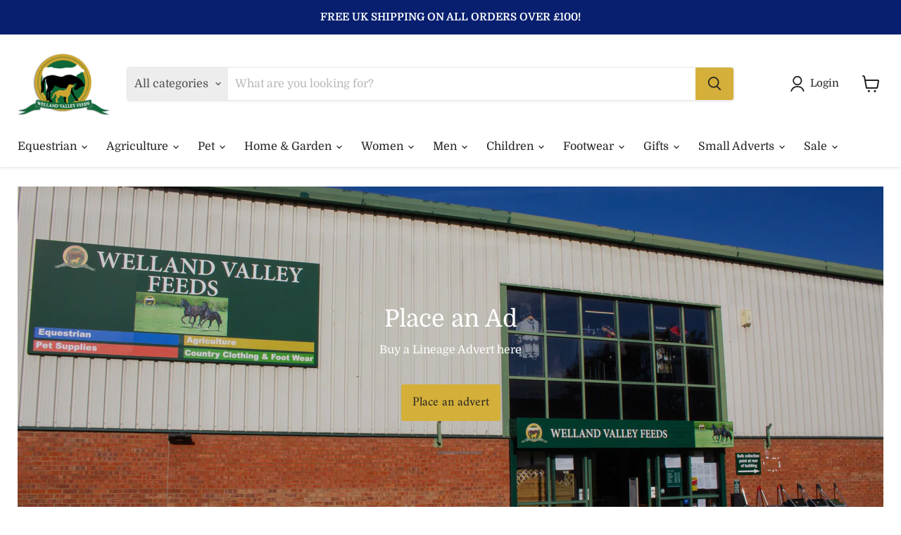

--- FILE ---
content_type: text/html; charset=utf-8
request_url: https://www.wellandvalleyfeeds.co.uk/pages/new-small-ads
body_size: 93889
content:
<!doctype html>
<html class="no-js no-touch" lang="en">
  <head>
	<script id="pandectes-rules">   /* PANDECTES-GDPR: DO NOT MODIFY AUTO GENERATED CODE OF THIS SCRIPT */      window.PandectesSettings = {"store":{"id":8455618645,"plan":"basic","theme":"Christmas version 2024","primaryLocale":"en","adminMode":false,"headless":false,"storefrontRootDomain":"","checkoutRootDomain":"","storefrontAccessToken":""},"tsPublished":1732982539,"declaration":{"showPurpose":false,"showProvider":false,"showDateGenerated":false},"language":{"languageMode":"Single","fallbackLanguage":"en","languageDetection":"browser","languagesSupported":[]},"texts":{"managed":{"headerText":{"en":"We respect your privacy"},"consentText":{"en":"We use cookies to ensure you get the best experience on our website. By continuing, you agree to our use of cookies."},"dismissButtonText":{"en":"Got It!"},"linkText":{"en":"Learn More"},"imprintText":{"en":"Imprint"},"preferencesButtonText":{"en":"Preferences"},"allowButtonText":{"en":"Accept"},"denyButtonText":{"en":"Decline"},"leaveSiteButtonText":{"en":"Leave this site"},"cookiePolicyText":{"en":"Cookie Policy"},"preferencesPopupTitleText":{"en":"Manage consent preferences"},"preferencesPopupIntroText":{"en":"When you visit any web site, it may store or retrieve information on your browser, mostly in the form of cookies. This information might be about you, your preferences or your device and is mostly used to make the site work as you expect it to. The information does not usually directly identify you, but it can give you a more personalized web experience."},"preferencesPopupCloseButtonText":{"en":"Close"},"preferencesPopupAcceptAllButtonText":{"en":"Accept all"},"preferencesPopupRejectAllButtonText":{"en":"Reject all"},"preferencesPopupSaveButtonText":{"en":"Save preferences & exit"},"accessSectionTitleText":{"en":"Data Portability"},"accessSectionParagraphText":{"en":"You have the right to be able to access your personal data at any time. This includes your account information, your order records as well as any GDPR related requests you have made so far. You have the right to request a full report of your data."},"rectificationSectionTitleText":{"en":"Data Rectification"},"rectificationSectionParagraphText":{"en":"You have the right to request your data to be updated whenever you think it is appropriate."},"erasureSectionTitleText":{"en":"Right to be Forgotten"},"erasureSectionParagraphText":{"en":"Use this option if you want to remove your personal and other data from our store. Keep in mind that this process will delete your account, so you will no longer be able to access or use it anymore."},"declIntroText":{"en":"We use cookies to optimize website functionality, analyze the performance, and provide personalized experience to you. Some cookies are essential to make the website operate and function correctly. Those cookies cannot be disabled. In this window you can manage your preference of cookies."}},"categories":{"strictlyNecessaryCookiesTitleText":{"en":"Strictly necessary cookies"},"functionalityCookiesTitleText":{"en":"Functionality cookies"},"performanceCookiesTitleText":{"en":"Performance cookies"},"targetingCookiesTitleText":{"en":"Targeting cookies"},"unclassifiedCookiesTitleText":{"en":"Unclassified cookies"},"strictlyNecessaryCookiesDescriptionText":{"en":"These cookies are essential in order to enable you to move around the website and use its features, such as accessing secure areas of the website. Without these cookies services you have asked for, like shopping baskets or e-billing, cannot be provided."},"functionalityCookiesDescriptionText":{"en":"These cookies allow the website to remember choices you make (such as your user name, language or the region you are in) and provide enhanced, more personal features. For instance, a website may be able to provide you with local weather reports or traffic news by storing in a cookie the region in which you are currently located. These cookies can also be used to remember changes you have made to text size, fonts and other parts of web pages that you can customise. They may also be used to provide services you have asked for such as watching a video or commenting on a blog. The information these cookies collect may be anonymised and they cannot track your browsing activity on other websites."},"performanceCookiesDescriptionText":{"en":"These cookies collect information about how visitors use a website, for instance which pages visitors go to most often, and if they get error messages from web pages. These cookies don’t collect information that identifies a visitor. All information these cookies collect is aggregated and therefore anonymous. It is only used to improve how a website works."},"targetingCookiesDescriptionText":{"en":"These cookies are used to deliver adverts more relevant to you and your interests They are also used to limit the number of times you see an advertisement as well as help measure the effectiveness of the advertising campaign. They are usually placed by advertising networks with the website operator’s permission. They remember that you have visited a website and this information is shared with other organisations such as advertisers. Quite often targeting or advertising cookies will be linked to site functionality provided by the other organisation."},"unclassifiedCookiesDescriptionText":{"en":"Unclassified cookies are cookies that we are in the process of classifying, together with the providers of individual cookies."}},"auto":{"declName":{"en":"Name"},"declPath":{"en":"Path"},"declType":{"en":"Type"},"declDomain":{"en":"Domain"},"declPurpose":{"en":"Purpose"},"declProvider":{"en":"Provider"},"declRetention":{"en":"Retention"},"declFirstParty":{"en":"First-party"},"declThirdParty":{"en":"Third-party"},"declSeconds":{"en":"seconds"},"declMinutes":{"en":"minutes"},"declHours":{"en":"hours"},"declDays":{"en":"days"},"declMonths":{"en":"months"},"declYears":{"en":"years"},"declSession":{"en":"Session"},"cookiesDetailsText":{"en":"Cookies details"},"preferencesPopupAlwaysAllowedText":{"en":"Always allowed"},"submitButton":{"en":"Submit"},"submittingButton":{"en":"Submitting..."},"cancelButton":{"en":"Cancel"},"guestsSupportInfoText":{"en":"Please login with your customer account to further proceed."},"guestsSupportEmailPlaceholder":{"en":"E-mail address"},"guestsSupportEmailValidationError":{"en":"Email is not valid"},"guestsSupportEmailSuccessTitle":{"en":"Thank you for your request"},"guestsSupportEmailFailureTitle":{"en":"A problem occurred"},"guestsSupportEmailSuccessMessage":{"en":"If you are registered as a customer of this store, you will soon receive an email with instructions on how to proceed."},"guestsSupportEmailFailureMessage":{"en":"Your request was not submitted. Please try again and if problem persists, contact store owner for assistance."},"confirmationSuccessTitle":{"en":"Your request is verified"},"confirmationFailureTitle":{"en":"A problem occurred"},"confirmationSuccessMessage":{"en":"We will soon get back to you as to your request."},"confirmationFailureMessage":{"en":"Your request was not verified. Please try again and if problem persists, contact store owner for assistance"},"consentSectionTitleText":{"en":"Your cookie consent"},"consentSectionNoConsentText":{"en":"You have not consented to the cookies policy of this website."},"consentSectionConsentedText":{"en":"You consented to the cookies policy of this website on"},"consentStatus":{"en":"Consent preference"},"consentDate":{"en":"Consent date"},"consentId":{"en":"Consent ID"},"consentSectionChangeConsentActionText":{"en":"Change consent preference"},"accessSectionGDPRRequestsActionText":{"en":"Data subject requests"},"accessSectionAccountInfoActionText":{"en":"Personal data"},"accessSectionOrdersRecordsActionText":{"en":"Orders"},"accessSectionDownloadReportActionText":{"en":"Request export"},"rectificationCommentPlaceholder":{"en":"Describe what you want to be updated"},"rectificationCommentValidationError":{"en":"Comment is required"},"rectificationSectionEditAccountActionText":{"en":"Request an update"},"erasureSectionRequestDeletionActionText":{"en":"Request personal data deletion"}}},"library":{"previewMode":false,"fadeInTimeout":0,"defaultBlocked":0,"showLink":true,"showImprintLink":false,"showGoogleLink":false,"enabled":true,"cookie":{"name":"_pandectes_gdpr","expiryDays":1825,"secure":true},"dismissOnScroll":false,"dismissOnWindowClick":false,"dismissOnTimeout":false,"palette":{"popup":{"background":"#EFEFEF","backgroundForCalculations":{"a":1,"b":239,"g":239,"r":239},"text":"#404040"},"button":{"background":"#30656B","backgroundForCalculations":{"a":1,"b":107,"g":101,"r":48},"text":"#FFFFFF","textForCalculation":{"a":1,"b":255,"g":255,"r":255},"border":"transparent"}},"content":{"href":"https://www.wellandvalleyfeeds.co.uk/policies/privacy-policy","close":"&#10005;","target":"_blank","logo":""},"window":"<div role=\"dialog\" aria-live=\"polite\" aria-label=\"cookieconsent\" aria-describedby=\"cookieconsent:desc\" id=\"pandectes-banner\" class=\"cc-window-wrapper cc-bottom-right-wrapper\"><div class=\"pd-cookie-banner-window cc-window {{classes}}\"><!--googleoff: all-->{{children}}<!--googleon: all--></div></div>","compliance":{"info":"<div class=\"cc-compliance cc-highlight\">{{dismiss}}</div>"},"type":"info","layouts":{"basic":"{{messagelink}}{{compliance}}"},"position":"bottom-right","theme":"classic","revokable":false,"animateRevokable":true,"static":false,"autoAttach":true,"hasTransition":true,"blacklistPage":[""]},"geolocation":{"brOnly":false,"caOnly":false,"euOnly":true},"dsr":{"guestsSupport":false,"accessSectionDownloadReportAuto":false},"banner":{"resetTs":1561295871,"extraCss":"        .cc-banner-logo {max-width: 24em!important;}    @media(min-width: 768px) {.cc-window.cc-floating{max-width: 24em!important;width: 24em!important;}}    .cc-message, .pd-cookie-banner-window .cc-header, .cc-logo {text-align: center}    .cc-window-wrapper{z-index: 2947480000;}    .cc-window{z-index: 2947480000;font-family: Helvetica,Calibri,Arial,sans-serif;}    .pd-cookie-banner-window .cc-header{font-family: Helvetica,Calibri,Arial,sans-serif;}    .pd-cp-ui{font-family: Helvetica,Calibri,Arial,sans-serif; background-color: #EFEFEF;color:#404040;}    button.pd-cp-btn, a.pd-cp-btn{background-color:#30656B;color:#FFFFFF!important;}    input + .pd-cp-preferences-slider{background-color: rgba(64, 64, 64, 0.3)}    .pd-cp-scrolling-section::-webkit-scrollbar{background-color: rgba(64, 64, 64, 0.3)}    input:checked + .pd-cp-preferences-slider{background-color: rgba(64, 64, 64, 1)}    .pd-cp-scrolling-section::-webkit-scrollbar-thumb {background-color: rgba(64, 64, 64, 1)}    .pd-cp-ui-close{color:#404040;}    .pd-cp-preferences-slider:before{background-color: #EFEFEF}    .pd-cp-title:before {border-color: #404040!important}    .pd-cp-preferences-slider{background-color:#404040}    .pd-cp-toggle{color:#404040!important}    @media(max-width:699px) {.pd-cp-ui-close-top svg {fill: #404040}}    .pd-cp-toggle:hover,.pd-cp-toggle:visited,.pd-cp-toggle:active{color:#404040!important}    .pd-cookie-banner-window {}  ","customJavascript":null,"showPoweredBy":false,"hybridStrict":false,"cookiesBlockedByDefault":"0","isActive":true,"implicitSavePreferences":false,"cookieIcon":false,"blockBots":false,"showCookiesDetails":true,"hasTransition":true,"blockingPage":false,"showOnlyLandingPage":false,"leaveSiteUrl":"https://www.google.com","linkRespectStoreLang":false},"cookies":{"0":[{"name":"_shopify_m","type":"http","domain":".wellandvalleyfeeds.co.uk","path":"/","provider":"Shopify","firstParty":false,"retention":"1 year(s)","expires":1,"unit":"declYears","purpose":{"en":"Used for managing customer privacy settings."}},{"name":"_shopify_tw","type":"http","domain":".wellandvalleyfeeds.co.uk","path":"/","provider":"Shopify","firstParty":false,"retention":"1 year(s)","expires":1,"unit":"declYears","purpose":{"en":"Used for managing customer privacy settings."}},{"name":"_tracking_consent","type":"http","domain":".wellandvalleyfeeds.co.uk","path":"/","provider":"Shopify","firstParty":false,"retention":"1 year(s)","expires":1,"unit":"declYears","purpose":{"en":"Tracking preferences."}},{"name":"_shopify_tm","type":"http","domain":".wellandvalleyfeeds.co.uk","path":"/","provider":"Shopify","firstParty":false,"retention":"1 year(s)","expires":1,"unit":"declYears","purpose":{"en":"Used for managing customer privacy settings."}},{"name":"keep_alive","type":"http","domain":"www.wellandvalleyfeeds.co.uk","path":"/","provider":"Shopify","firstParty":true,"retention":"1 year(s)","expires":1,"unit":"declYears","purpose":{"en":"Used in connection with buyer localization."}}],"1":[{"name":"cart_currency","type":"http","domain":"www.wellandvalleyfeeds.co.uk","path":"/","provider":"Shopify","firstParty":true,"retention":"1 day(s)","expires":1,"unit":"declDays","purpose":{"en":"Used in connection with shopping cart."}},{"name":"secure_customer_sig","type":"http","domain":"www.wellandvalleyfeeds.co.uk","path":"/","provider":"Shopify","firstParty":true,"retention":"1 day(s)","expires":1,"unit":"declDays","purpose":{"en":"Used in connection with customer login."}},{"name":"_pandectes_gdpr","type":"http","domain":"www.wellandvalleyfeeds.co.uk","path":"/","provider":"Pandectes","firstParty":true,"retention":"1 day(s)","expires":1,"unit":"declDays","purpose":{"en":"Used for the functionality of the cookies consent banner."}},{"name":"Cart","type":"http","domain":"www.wellandvalleyfeeds.co.uk","path":"/","provider":"Unknown","firstParty":true,"retention":"1 day(s)","expires":1,"unit":"declDays","purpose":{"en":""}},{"name":"Secret","type":"http","domain":"www.wellandvalleyfeeds.co.uk","path":"/","provider":"Unknown","firstParty":true,"retention":"1 day(s)","expires":1,"unit":"declDays","purpose":{"en":""}},{"name":"Secure_customer_sig","type":"http","domain":"www.wellandvalleyfeeds.co.uk","path":"/","provider":"Unknown","firstParty":true,"retention":"1 day(s)","expires":1,"unit":"declDays","purpose":{"en":""}},{"name":"_ab","type":"http","domain":"www.wellandvalleyfeeds.co.uk","path":"/","provider":"Shopify","firstParty":true,"retention":"1 day(s)","expires":1,"unit":"declDays","purpose":{"en":"Used in connection with access to admin."}},{"name":"_pay_session","type":"http","domain":"www.wellandvalleyfeeds.co.uk","path":"/","provider":"Unknown","firstParty":true,"retention":"1 day(s)","expires":1,"unit":"declDays","purpose":{"en":""}},{"name":"_secure_session_id","type":"http","domain":"www.wellandvalleyfeeds.co.uk","path":"/","provider":"Shopify","firstParty":true,"retention":"1 day(s)","expires":1,"unit":"declDays","purpose":{"en":"Used in connection with navigation through a storefront."}},{"name":"_shopify_country","type":"http","domain":"www.wellandvalleyfeeds.co.uk","path":"/","provider":"Shopify","firstParty":true,"retention":"1 day(s)","expires":1,"unit":"declDays","purpose":{"en":"Cookie is placed by Shopify to store location data."}},{"name":"_shopify_m","type":"http","domain":"www.wellandvalleyfeeds.co.uk","path":"/","provider":"Shopify","firstParty":true,"retention":"1 day(s)","expires":1,"unit":"declDays","purpose":{"en":"Used for managing customer privacy settings."}},{"name":"_shopify_tm","type":"http","domain":"www.wellandvalleyfeeds.co.uk","path":"/","provider":"Shopify","firstParty":true,"retention":"1 day(s)","expires":1,"unit":"declDays","purpose":{"en":"Used for managing customer privacy settings."}},{"name":"_shopify_tw","type":"http","domain":"www.wellandvalleyfeeds.co.uk","path":"/","provider":"Shopify","firstParty":true,"retention":"1 day(s)","expires":1,"unit":"declDays","purpose":{"en":"Used for managing customer privacy settings."}},{"name":"_storefront_u","type":"http","domain":"www.wellandvalleyfeeds.co.uk","path":"/","provider":"Shopify","firstParty":true,"retention":"1 day(s)","expires":1,"unit":"declDays","purpose":{"en":"Used to facilitate updating customer account information."}},{"name":"_tracking_consent","type":"http","domain":"www.wellandvalleyfeeds.co.uk","path":"/","provider":"Shopify","firstParty":true,"retention":"1 day(s)","expires":1,"unit":"declDays","purpose":{"en":"Tracking preferences."}},{"name":"cart","type":"http","domain":"www.wellandvalleyfeeds.co.uk","path":"/","provider":"Shopify","firstParty":true,"retention":"1 day(s)","expires":1,"unit":"declDays","purpose":{"en":"Used in connection with shopping cart."}},{"name":"cart_sig","type":"http","domain":"www.wellandvalleyfeeds.co.uk","path":"/","provider":"Shopify","firstParty":true,"retention":"1 day(s)","expires":1,"unit":"declDays","purpose":{"en":"Used in connection with checkout."}},{"name":"cart_ts","type":"http","domain":"www.wellandvalleyfeeds.co.uk","path":"/","provider":"Shopify","firstParty":true,"retention":"1 day(s)","expires":1,"unit":"declDays","purpose":{"en":"Used in connection with checkout."}},{"name":"cart_ver","type":"http","domain":"www.wellandvalleyfeeds.co.uk","path":"/","provider":"Shopify","firstParty":true,"retention":"1 day(s)","expires":1,"unit":"declDays","purpose":{"en":"Used in connection with shopping cart."}},{"name":"checkout","type":"http","domain":"www.wellandvalleyfeeds.co.uk","path":"/","provider":"Shopify","firstParty":true,"retention":"1 day(s)","expires":1,"unit":"declDays","purpose":{"en":"Used in connection with checkout."}},{"name":"checkout_token","type":"http","domain":"www.wellandvalleyfeeds.co.uk","path":"/","provider":"Shopify","firstParty":true,"retention":"1 day(s)","expires":1,"unit":"declDays","purpose":{"en":"Used in connection with checkout."}},{"name":"cookietest","type":"http","domain":"www.wellandvalleyfeeds.co.uk","path":"/","provider":"Unknown","firstParty":true,"retention":"1 day(s)","expires":1,"unit":"declDays","purpose":{"en":""}},{"name":"master_device_id","type":"http","domain":"www.wellandvalleyfeeds.co.uk","path":"/","provider":"Shopify","firstParty":true,"retention":"1 day(s)","expires":1,"unit":"declDays","purpose":{"en":"Used in connection with merchant login."}},{"name":"previous_checkout_token","type":"http","domain":"www.wellandvalleyfeeds.co.uk","path":"/","provider":"Unknown","firstParty":true,"retention":"1 day(s)","expires":1,"unit":"declDays","purpose":{"en":""}},{"name":"previous_step","type":"http","domain":"www.wellandvalleyfeeds.co.uk","path":"/","provider":"Shopify","firstParty":true,"retention":"1 day(s)","expires":1,"unit":"declDays","purpose":{"en":"Used in connection with checkout."}},{"name":"remember_me","type":"http","domain":"www.wellandvalleyfeeds.co.uk","path":"/","provider":"Shopify","firstParty":true,"retention":"1 day(s)","expires":1,"unit":"declDays","purpose":{"en":"Used in connection with checkout."}},{"name":"shopify_pay_redirect","type":"http","domain":"www.wellandvalleyfeeds.co.uk","path":"/","provider":"Shopify","firstParty":true,"retention":"1 day(s)","expires":1,"unit":"declDays","purpose":{"en":"Used in connection with checkout."}},{"name":"storefront_digest","type":"http","domain":"www.wellandvalleyfeeds.co.uk","path":"/","provider":"Shopify","firstParty":true,"retention":"1 day(s)","expires":1,"unit":"declDays","purpose":{"en":"Used in connection with customer login."}},{"name":"tracked_start_checkout","type":"http","domain":"www.wellandvalleyfeeds.co.uk","path":"/","provider":"Shopify","firstParty":true,"retention":"1 day(s)","expires":1,"unit":"declDays","purpose":{"en":"Used in connection with checkout."}}],"2":[{"name":"_orig_referrer","type":"http","domain":".wellandvalleyfeeds.co.uk","path":"/","provider":"Shopify","firstParty":true,"retention":"1 day(s)","expires":1,"unit":"declDays","purpose":{"en":"Tracks landing pages."}},{"name":"_landing_page","type":"http","domain":".wellandvalleyfeeds.co.uk","path":"/","provider":"Shopify","firstParty":true,"retention":"1 day(s)","expires":1,"unit":"declDays","purpose":{"en":"Tracks landing pages."}},{"name":"_shopify_y","type":"http","domain":".wellandvalleyfeeds.co.uk","path":"/","provider":"Shopify","firstParty":true,"retention":"1 day(s)","expires":1,"unit":"declDays","purpose":{"en":"Shopify analytics."}},{"name":"_shopify_s","type":"http","domain":".wellandvalleyfeeds.co.uk","path":"/","provider":"Shopify","firstParty":true,"retention":"1 day(s)","expires":1,"unit":"declDays","purpose":{"en":"Shopify analytics."}},{"name":"_shopify_sa_t","type":"http","domain":".wellandvalleyfeeds.co.uk","path":"/","provider":"Shopify","firstParty":true,"retention":"1 day(s)","expires":1,"unit":"declDays","purpose":{"en":"Shopify analytics relating to marketing & referrals."}},{"name":"_shopify_sa_p","type":"http","domain":".wellandvalleyfeeds.co.uk","path":"/","provider":"Shopify","firstParty":true,"retention":"1 day(s)","expires":1,"unit":"declDays","purpose":{"en":"Shopify analytics relating to marketing & referrals."}},{"name":"_ga","type":"http","domain":".wellandvalleyfeeds.co.uk","path":"/","provider":"Google","firstParty":true,"retention":"1 day(s)","expires":1,"unit":"declDays","purpose":{"en":"Cookie is set by Google Analytics with unknown functionality"}},{"name":"_gid","type":"http","domain":".wellandvalleyfeeds.co.uk","path":"/","provider":"Google","firstParty":true,"retention":"1 day(s)","expires":1,"unit":"declDays","purpose":{"en":"Cookie is placed by Google Analytics to count and track pageviews."}},{"name":"_gat","type":"http","domain":".wellandvalleyfeeds.co.uk","path":"/","provider":"Google","firstParty":true,"retention":"1 day(s)","expires":1,"unit":"declDays","purpose":{"en":"Cookie is placed by Google Analytics to filter requests from bots."}},{"name":"_shopify_fs","type":"http","domain":"www.wellandvalleyfeeds.co.uk","path":"/","provider":"Shopify","firstParty":true,"retention":"1 day(s)","expires":1,"unit":"declDays","purpose":{"en":"Shopify analytics."}}],"4":[{"name":"_y","type":"http","domain":".wellandvalleyfeeds.co.uk","path":"/","provider":"Shopify","firstParty":true,"retention":"1 day(s)","expires":1,"unit":"declDays","purpose":{"en":"Shopify analytics."}},{"name":"_s","type":"http","domain":".wellandvalleyfeeds.co.uk","path":"/","provider":"Shopify","firstParty":true,"retention":"1 day(s)","expires":1,"unit":"declDays","purpose":{"en":"Shopify analytics."}},{"name":"_fbp","type":"http","domain":".wellandvalleyfeeds.co.uk","path":"/","provider":"Facebook","firstParty":true,"retention":"1 day(s)","expires":1,"unit":"declDays","purpose":{"en":"Cookie is placed by Facebook to track visits across websites."}},{"name":"fr","type":"http","domain":".facebook.com","path":"/","provider":"Facebook","firstParty":false,"retention":"1 day(s)","expires":1,"unit":"declDays","purpose":{"en":"Is used to deliver, measure and improve the relevancy of ads"}},{"name":"_shopify_d\t","type":"http","domain":"www.wellandvalleyfeeds.co.uk","path":"/","provider":"Unknown","firstParty":true,"retention":"1 day(s)","expires":1,"unit":"declDays","purpose":{"en":""}},{"name":"_gcl_au","type":"http","domain":".wellandvalleyfeeds.co.uk","path":"/","provider":"Google","firstParty":false,"retention":"1 year(s)","expires":1,"unit":"declYears","purpose":{"en":"Cookie is placed by Google Tag Manager to track conversions."}}],"8":[{"name":"localization","type":"http","domain":"www.wellandvalleyfeeds.co.uk","path":"/","provider":"Unknown","firstParty":true,"retention":"1 year(s)","expires":1,"unit":"declYears","purpose":{"en":""}}]},"blocker":{"isActive":false,"googleConsentMode":{"id":"","analyticsId":"","adwordsId":"","isActive":false,"adStorageCategory":4,"analyticsStorageCategory":2,"personalizationStorageCategory":1,"functionalityStorageCategory":1,"customEvent":true,"securityStorageCategory":0,"redactData":true,"urlPassthrough":false},"facebookPixel":{"id":"","isActive":false,"ldu":false},"microsoft":{},"rakuten":{"isActive":false,"cmp":false,"ccpa":false},"defaultBlocked":0,"patterns":{"whiteList":[],"blackList":{"1":[],"2":[],"4":[],"8":[]},"iframesWhiteList":[],"iframesBlackList":{"1":[],"2":[],"4":[],"8":[]},"beaconsWhiteList":[],"beaconsBlackList":{"1":[],"2":[],"4":[],"8":[]}}}}      !function(){"use strict";window.PandectesRules=window.PandectesRules||{},window.PandectesRules.manualBlacklist={1:[],2:[],4:[]},window.PandectesRules.blacklistedIFrames={1:[],2:[],4:[]},window.PandectesRules.blacklistedCss={1:[],2:[],4:[]},window.PandectesRules.blacklistedBeacons={1:[],2:[],4:[]};var e="javascript/blocked";function t(e){return new RegExp(e.replace(/[/\\.+?$()]/g,"\\$&").replace("*","(.*)"))}var n=function(e){var t=arguments.length>1&&void 0!==arguments[1]?arguments[1]:"log";new URLSearchParams(window.location.search).get("log")&&console[t]("PandectesRules: ".concat(e))};function a(e){var t=document.createElement("script");t.async=!0,t.src=e,document.head.appendChild(t)}function r(e,t){var n=Object.keys(e);if(Object.getOwnPropertySymbols){var a=Object.getOwnPropertySymbols(e);t&&(a=a.filter((function(t){return Object.getOwnPropertyDescriptor(e,t).enumerable}))),n.push.apply(n,a)}return n}function o(e){for(var t=1;t<arguments.length;t++){var n=null!=arguments[t]?arguments[t]:{};t%2?r(Object(n),!0).forEach((function(t){s(e,t,n[t])})):Object.getOwnPropertyDescriptors?Object.defineProperties(e,Object.getOwnPropertyDescriptors(n)):r(Object(n)).forEach((function(t){Object.defineProperty(e,t,Object.getOwnPropertyDescriptor(n,t))}))}return e}function i(e){var t=function(e,t){if("object"!=typeof e||!e)return e;var n=e[Symbol.toPrimitive];if(void 0!==n){var a=n.call(e,t||"default");if("object"!=typeof a)return a;throw new TypeError("@@toPrimitive must return a primitive value.")}return("string"===t?String:Number)(e)}(e,"string");return"symbol"==typeof t?t:t+""}function s(e,t,n){return(t=i(t))in e?Object.defineProperty(e,t,{value:n,enumerable:!0,configurable:!0,writable:!0}):e[t]=n,e}function c(e,t){return function(e){if(Array.isArray(e))return e}(e)||function(e,t){var n=null==e?null:"undefined"!=typeof Symbol&&e[Symbol.iterator]||e["@@iterator"];if(null!=n){var a,r,o,i,s=[],c=!0,l=!1;try{if(o=(n=n.call(e)).next,0===t){if(Object(n)!==n)return;c=!1}else for(;!(c=(a=o.call(n)).done)&&(s.push(a.value),s.length!==t);c=!0);}catch(e){l=!0,r=e}finally{try{if(!c&&null!=n.return&&(i=n.return(),Object(i)!==i))return}finally{if(l)throw r}}return s}}(e,t)||d(e,t)||function(){throw new TypeError("Invalid attempt to destructure non-iterable instance.\nIn order to be iterable, non-array objects must have a [Symbol.iterator]() method.")}()}function l(e){return function(e){if(Array.isArray(e))return u(e)}(e)||function(e){if("undefined"!=typeof Symbol&&null!=e[Symbol.iterator]||null!=e["@@iterator"])return Array.from(e)}(e)||d(e)||function(){throw new TypeError("Invalid attempt to spread non-iterable instance.\nIn order to be iterable, non-array objects must have a [Symbol.iterator]() method.")}()}function d(e,t){if(e){if("string"==typeof e)return u(e,t);var n=Object.prototype.toString.call(e).slice(8,-1);return"Object"===n&&e.constructor&&(n=e.constructor.name),"Map"===n||"Set"===n?Array.from(e):"Arguments"===n||/^(?:Ui|I)nt(?:8|16|32)(?:Clamped)?Array$/.test(n)?u(e,t):void 0}}function u(e,t){(null==t||t>e.length)&&(t=e.length);for(var n=0,a=new Array(t);n<t;n++)a[n]=e[n];return a}var f=window.PandectesRulesSettings||window.PandectesSettings,g=!(void 0===window.dataLayer||!Array.isArray(window.dataLayer)||!window.dataLayer.some((function(e){return"pandectes_full_scan"===e.event}))),p=function(){var e,t=arguments.length>0&&void 0!==arguments[0]?arguments[0]:"_pandectes_gdpr",n=("; "+document.cookie).split("; "+t+"=");if(n.length<2)e={};else{var a=n.pop().split(";");e=window.atob(a.shift())}var r=function(e){try{return JSON.parse(e)}catch(e){return!1}}(e);return!1!==r?r:e}(),h=f.banner.isActive,y=f.blocker,v=y.defaultBlocked,w=y.patterns,m=p&&null!==p.preferences&&void 0!==p.preferences?p.preferences:null,b=g?0:h?null===m?v:m:0,k={1:!(1&b),2:!(2&b),4:!(4&b)},_=w.blackList,S=w.whiteList,L=w.iframesBlackList,C=w.iframesWhiteList,P=w.beaconsBlackList,A=w.beaconsWhiteList,O={blackList:[],whiteList:[],iframesBlackList:{1:[],2:[],4:[],8:[]},iframesWhiteList:[],beaconsBlackList:{1:[],2:[],4:[],8:[]},beaconsWhiteList:[]};[1,2,4].map((function(e){var n;k[e]||((n=O.blackList).push.apply(n,l(_[e].length?_[e].map(t):[])),O.iframesBlackList[e]=L[e].length?L[e].map(t):[],O.beaconsBlackList[e]=P[e].length?P[e].map(t):[])})),O.whiteList=S.length?S.map(t):[],O.iframesWhiteList=C.length?C.map(t):[],O.beaconsWhiteList=A.length?A.map(t):[];var E={scripts:[],iframes:{1:[],2:[],4:[]},beacons:{1:[],2:[],4:[]},css:{1:[],2:[],4:[]}},I=function(t,n){return t&&(!n||n!==e)&&(!O.blackList||O.blackList.some((function(e){return e.test(t)})))&&(!O.whiteList||O.whiteList.every((function(e){return!e.test(t)})))},B=function(e,t){var n=O.iframesBlackList[t],a=O.iframesWhiteList;return e&&(!n||n.some((function(t){return t.test(e)})))&&(!a||a.every((function(t){return!t.test(e)})))},j=function(e,t){var n=O.beaconsBlackList[t],a=O.beaconsWhiteList;return e&&(!n||n.some((function(t){return t.test(e)})))&&(!a||a.every((function(t){return!t.test(e)})))},T=new MutationObserver((function(e){for(var t=0;t<e.length;t++)for(var n=e[t].addedNodes,a=0;a<n.length;a++){var r=n[a],o=r.dataset&&r.dataset.cookiecategory;if(1===r.nodeType&&"LINK"===r.tagName){var i=r.dataset&&r.dataset.href;if(i&&o)switch(o){case"functionality":case"C0001":E.css[1].push(i);break;case"performance":case"C0002":E.css[2].push(i);break;case"targeting":case"C0003":E.css[4].push(i)}}}})),R=new MutationObserver((function(t){for(var a=0;a<t.length;a++)for(var r=t[a].addedNodes,o=function(){var t=r[i],a=t.src||t.dataset&&t.dataset.src,o=t.dataset&&t.dataset.cookiecategory;if(1===t.nodeType&&"IFRAME"===t.tagName){if(a){var s=!1;B(a,1)||"functionality"===o||"C0001"===o?(s=!0,E.iframes[1].push(a)):B(a,2)||"performance"===o||"C0002"===o?(s=!0,E.iframes[2].push(a)):(B(a,4)||"targeting"===o||"C0003"===o)&&(s=!0,E.iframes[4].push(a)),s&&(t.removeAttribute("src"),t.setAttribute("data-src",a))}}else if(1===t.nodeType&&"IMG"===t.tagName){if(a){var c=!1;j(a,1)?(c=!0,E.beacons[1].push(a)):j(a,2)?(c=!0,E.beacons[2].push(a)):j(a,4)&&(c=!0,E.beacons[4].push(a)),c&&(t.removeAttribute("src"),t.setAttribute("data-src",a))}}else if(1===t.nodeType&&"SCRIPT"===t.tagName){var l=t.type,d=!1;if(I(a,l)?(n("rule blocked: ".concat(a)),d=!0):a&&o?n("manually blocked @ ".concat(o,": ").concat(a)):o&&n("manually blocked @ ".concat(o,": inline code")),d){E.scripts.push([t,l]),t.type=e;t.addEventListener("beforescriptexecute",(function n(a){t.getAttribute("type")===e&&a.preventDefault(),t.removeEventListener("beforescriptexecute",n)})),t.parentElement&&t.parentElement.removeChild(t)}}},i=0;i<r.length;i++)o()})),D=document.createElement,x={src:Object.getOwnPropertyDescriptor(HTMLScriptElement.prototype,"src"),type:Object.getOwnPropertyDescriptor(HTMLScriptElement.prototype,"type")};window.PandectesRules.unblockCss=function(e){var t=E.css[e]||[];t.length&&n("Unblocking CSS for ".concat(e)),t.forEach((function(e){var t=document.querySelector('link[data-href^="'.concat(e,'"]'));t.removeAttribute("data-href"),t.href=e})),E.css[e]=[]},window.PandectesRules.unblockIFrames=function(e){var t=E.iframes[e]||[];t.length&&n("Unblocking IFrames for ".concat(e)),O.iframesBlackList[e]=[],t.forEach((function(e){var t=document.querySelector('iframe[data-src^="'.concat(e,'"]'));t.removeAttribute("data-src"),t.src=e})),E.iframes[e]=[]},window.PandectesRules.unblockBeacons=function(e){var t=E.beacons[e]||[];t.length&&n("Unblocking Beacons for ".concat(e)),O.beaconsBlackList[e]=[],t.forEach((function(e){var t=document.querySelector('img[data-src^="'.concat(e,'"]'));t.removeAttribute("data-src"),t.src=e})),E.beacons[e]=[]},window.PandectesRules.unblockInlineScripts=function(e){var t=1===e?"functionality":2===e?"performance":"targeting",a=document.querySelectorAll('script[type="javascript/blocked"][data-cookiecategory="'.concat(t,'"]'));n("unblockInlineScripts: ".concat(a.length," in ").concat(t)),a.forEach((function(e){var t=document.createElement("script");t.type="text/javascript",e.hasAttribute("src")?t.src=e.getAttribute("src"):t.textContent=e.textContent,document.head.appendChild(t),e.parentNode.removeChild(e)}))},window.PandectesRules.unblockInlineCss=function(e){var t=1===e?"functionality":2===e?"performance":"targeting",a=document.querySelectorAll('link[data-cookiecategory="'.concat(t,'"]'));n("unblockInlineCss: ".concat(a.length," in ").concat(t)),a.forEach((function(e){e.href=e.getAttribute("data-href")}))},window.PandectesRules.unblock=function(e){e.length<1?(O.blackList=[],O.whiteList=[],O.iframesBlackList=[],O.iframesWhiteList=[]):(O.blackList&&(O.blackList=O.blackList.filter((function(t){return e.every((function(e){return"string"==typeof e?!t.test(e):e instanceof RegExp?t.toString()!==e.toString():void 0}))}))),O.whiteList&&(O.whiteList=[].concat(l(O.whiteList),l(e.map((function(e){if("string"==typeof e){var n=".*"+t(e)+".*";if(O.whiteList.every((function(e){return e.toString()!==n.toString()})))return new RegExp(n)}else if(e instanceof RegExp&&O.whiteList.every((function(t){return t.toString()!==e.toString()})))return e;return null})).filter(Boolean)))));var a=0;l(E.scripts).forEach((function(e,t){var n=c(e,2),r=n[0],o=n[1];if(function(e){var t=e.getAttribute("src");return O.blackList&&O.blackList.every((function(e){return!e.test(t)}))||O.whiteList&&O.whiteList.some((function(e){return e.test(t)}))}(r)){for(var i=document.createElement("script"),s=0;s<r.attributes.length;s++){var l=r.attributes[s];"src"!==l.name&&"type"!==l.name&&i.setAttribute(l.name,r.attributes[s].value)}i.setAttribute("src",r.src),i.setAttribute("type",o||"application/javascript"),document.head.appendChild(i),E.scripts.splice(t-a,1),a++}})),0==O.blackList.length&&0===O.iframesBlackList[1].length&&0===O.iframesBlackList[2].length&&0===O.iframesBlackList[4].length&&0===O.beaconsBlackList[1].length&&0===O.beaconsBlackList[2].length&&0===O.beaconsBlackList[4].length&&(n("Disconnecting observers"),R.disconnect(),T.disconnect())};var N=f.store,U=N.adminMode,z=N.headless,M=N.storefrontRootDomain,q=N.checkoutRootDomain,F=N.storefrontAccessToken,W=f.banner.isActive,H=f.blocker.defaultBlocked;W&&function(e){if(window.Shopify&&window.Shopify.customerPrivacy)e();else{var t=null;window.Shopify&&window.Shopify.loadFeatures&&window.Shopify.trackingConsent?e():t=setInterval((function(){window.Shopify&&window.Shopify.loadFeatures&&(clearInterval(t),window.Shopify.loadFeatures([{name:"consent-tracking-api",version:"0.1"}],(function(t){t?n("Shopify.customerPrivacy API - failed to load"):(n("shouldShowBanner() -> ".concat(window.Shopify.trackingConsent.shouldShowBanner()," | saleOfDataRegion() -> ").concat(window.Shopify.trackingConsent.saleOfDataRegion())),e())})))}),10)}}((function(){!function(){var e=window.Shopify.trackingConsent;if(!1!==e.shouldShowBanner()||null!==m||7!==H)try{var t=U&&!(window.Shopify&&window.Shopify.AdminBarInjector),a={preferences:!(1&b)||g||t,analytics:!(2&b)||g||t,marketing:!(4&b)||g||t};z&&(a.headlessStorefront=!0,a.storefrontRootDomain=null!=M&&M.length?M:window.location.hostname,a.checkoutRootDomain=null!=q&&q.length?q:"checkout.".concat(window.location.hostname),a.storefrontAccessToken=null!=F&&F.length?F:""),e.firstPartyMarketingAllowed()===a.marketing&&e.analyticsProcessingAllowed()===a.analytics&&e.preferencesProcessingAllowed()===a.preferences||e.setTrackingConsent(a,(function(e){e&&e.error?n("Shopify.customerPrivacy API - failed to setTrackingConsent"):n("setTrackingConsent(".concat(JSON.stringify(a),")"))}))}catch(e){n("Shopify.customerPrivacy API - exception")}}(),function(){if(z){var e=window.Shopify.trackingConsent,t=e.currentVisitorConsent();if(navigator.globalPrivacyControl&&""===t.sale_of_data){var a={sale_of_data:!1,headlessStorefront:!0};a.storefrontRootDomain=null!=M&&M.length?M:window.location.hostname,a.checkoutRootDomain=null!=q&&q.length?q:"checkout.".concat(window.location.hostname),a.storefrontAccessToken=null!=F&&F.length?F:"",e.setTrackingConsent(a,(function(e){e&&e.error?n("Shopify.customerPrivacy API - failed to setTrackingConsent({".concat(JSON.stringify(a),")")):n("setTrackingConsent(".concat(JSON.stringify(a),")"))}))}}}()}));var G=["AT","BE","BG","HR","CY","CZ","DK","EE","FI","FR","DE","GR","HU","IE","IT","LV","LT","LU","MT","NL","PL","PT","RO","SK","SI","ES","SE","GB","LI","NO","IS"],J=f.banner,V=J.isActive,K=J.hybridStrict,$=f.geolocation,Y=$.caOnly,Z=void 0!==Y&&Y,Q=$.euOnly,X=void 0!==Q&&Q,ee=$.brOnly,te=void 0!==ee&&ee,ne=$.jpOnly,ae=void 0!==ne&&ne,re=$.thOnly,oe=void 0!==re&&re,ie=$.chOnly,se=void 0!==ie&&ie,ce=$.zaOnly,le=void 0!==ce&&ce,de=$.canadaOnly,ue=void 0!==de&&de,fe=$.globalVisibility,ge=void 0===fe||fe,pe=f.blocker,he=pe.defaultBlocked,ye=void 0===he?7:he,ve=pe.googleConsentMode,we=ve.isActive,me=ve.customEvent,be=ve.id,ke=void 0===be?"":be,_e=ve.analyticsId,Se=void 0===_e?"":_e,Le=ve.adwordsId,Ce=void 0===Le?"":Le,Pe=ve.redactData,Ae=ve.urlPassthrough,Oe=ve.adStorageCategory,Ee=ve.analyticsStorageCategory,Ie=ve.functionalityStorageCategory,Be=ve.personalizationStorageCategory,je=ve.securityStorageCategory,Te=ve.dataLayerProperty,Re=void 0===Te?"dataLayer":Te,De=ve.waitForUpdate,xe=void 0===De?0:De,Ne=ve.useNativeChannel,Ue=void 0!==Ne&&Ne;function ze(){window[Re].push(arguments)}window[Re]=window[Re]||[];var Me,qe,Fe={hasInitialized:!1,useNativeChannel:!1,ads_data_redaction:!1,url_passthrough:!1,data_layer_property:"dataLayer",storage:{ad_storage:"granted",ad_user_data:"granted",ad_personalization:"granted",analytics_storage:"granted",functionality_storage:"granted",personalization_storage:"granted",security_storage:"granted"}};if(V&&we){var We=ye&Oe?"denied":"granted",He=ye&Ee?"denied":"granted",Ge=ye&Ie?"denied":"granted",Je=ye&Be?"denied":"granted",Ve=ye&je?"denied":"granted";Fe.hasInitialized=!0,Fe.useNativeChannel=Ue,Fe.url_passthrough=Ae,Fe.ads_data_redaction="denied"===We&&Pe,Fe.storage.ad_storage=We,Fe.storage.ad_user_data=We,Fe.storage.ad_personalization=We,Fe.storage.analytics_storage=He,Fe.storage.functionality_storage=Ge,Fe.storage.personalization_storage=Je,Fe.storage.security_storage=Ve,Fe.data_layer_property=Re||"dataLayer",Fe.ads_data_redaction&&ze("set","ads_data_redaction",Fe.ads_data_redaction),Fe.url_passthrough&&ze("set","url_passthrough",Fe.url_passthrough),function(){!1===Ue?console.log("Pandectes: Google Consent Mode (av2)"):console.log("Pandectes: Google Consent Mode (av2nc)");var e=b!==ye?{wait_for_update:xe||500}:xe?{wait_for_update:xe}:{};ge&&!K?ze("consent","default",o(o({},Fe.storage),e)):(ze("consent","default",o(o(o({},Fe.storage),e),{},{region:[].concat(l(X||K?G:[]),l(Z&&!K?["US-CA","US-VA","US-CT","US-UT","US-CO"]:[]),l(te&&!K?["BR"]:[]),l(ae&&!K?["JP"]:[]),l(ue&&!K?["CA"]:[]),l(oe&&!K?["TH"]:[]),l(se&&!K?["CH"]:[]),l(le&&!K?["ZA"]:[]))})),ze("consent","default",{ad_storage:"granted",ad_user_data:"granted",ad_personalization:"granted",analytics_storage:"granted",functionality_storage:"granted",personalization_storage:"granted",security_storage:"granted"}));if(null!==m){var t=b&Oe?"denied":"granted",n=b&Ee?"denied":"granted",r=b&Ie?"denied":"granted",i=b&Be?"denied":"granted",s=b&je?"denied":"granted";Fe.storage.ad_storage=t,Fe.storage.ad_user_data=t,Fe.storage.ad_personalization=t,Fe.storage.analytics_storage=n,Fe.storage.functionality_storage=r,Fe.storage.personalization_storage=i,Fe.storage.security_storage=s,ze("consent","update",Fe.storage)}(ke.length||Se.length||Ce.length)&&(window[Fe.data_layer_property].push({"pandectes.start":(new Date).getTime(),event:"pandectes-rules.min.js"}),(Se.length||Ce.length)&&ze("js",new Date));var c="https://www.googletagmanager.com";if(ke.length){var d=ke.split(",");window[Fe.data_layer_property].push({"gtm.start":(new Date).getTime(),event:"gtm.js"});for(var u=0;u<d.length;u++){var f="dataLayer"!==Fe.data_layer_property?"&l=".concat(Fe.data_layer_property):"";a("".concat(c,"/gtm.js?id=").concat(d[u].trim()).concat(f))}}if(Se.length)for(var g=Se.split(","),p=0;p<g.length;p++){var h=g[p].trim();h.length&&(a("".concat(c,"/gtag/js?id=").concat(h)),ze("config",h,{send_page_view:!1}))}if(Ce.length)for(var y=Ce.split(","),v=0;v<y.length;v++){var w=y[v].trim();w.length&&(a("".concat(c,"/gtag/js?id=").concat(w)),ze("config",w,{allow_enhanced_conversions:!0}))}}()}V&&me&&(qe={event:"Pandectes_Consent_Update",pandectes_status:7===(Me=b)?"deny":0===Me?"allow":"mixed",pandectes_categories:{C0000:"allow",C0001:k[1]?"allow":"deny",C0002:k[2]?"allow":"deny",C0003:k[4]?"allow":"deny"}},window[Re].push(qe),null!==m&&function(e){if(window.Shopify&&window.Shopify.analytics)e();else{var t=null;window.Shopify&&window.Shopify.analytics?e():t=setInterval((function(){window.Shopify&&window.Shopify.analytics&&(clearInterval(t),e())}),10)}}((function(){console.log("publishing Web Pixels API custom event"),window.Shopify.analytics.publish("Pandectes_Consent_Update",qe)})));var Ke=f.blocker,$e=Ke.klaviyoIsActive,Ye=Ke.googleConsentMode.adStorageCategory;$e&&window.addEventListener("PandectesEvent_OnConsent",(function(e){var t=e.detail.preferences;if(null!=t){var n=t&Ye?"denied":"granted";void 0!==window.klaviyo&&window.klaviyo.isIdentified()&&window.klaviyo.push(["identify",{ad_personalization:n,ad_user_data:n}])}})),f.banner.revokableTrigger&&window.addEventListener("PandectesEvent_OnInitialize",(function(){document.querySelectorAll('[href*="#reopenBanner"]').forEach((function(e){e.onclick=function(e){e.preventDefault(),window.Pandectes.fn.revokeConsent()}}))}));var Ze=f.banner.isActive,Qe=f.blocker,Xe=Qe.defaultBlocked,et=void 0===Xe?7:Xe,tt=Qe.microsoft,nt=tt.isActive,at=tt.uetTags,rt=tt.dataLayerProperty,ot=void 0===rt?"uetq":rt,it={hasInitialized:!1,data_layer_property:"uetq",storage:{ad_storage:"granted"}};if(window[ot]=window[ot]||[],nt&&ft("_uetmsdns","1",365),Ze&&nt){var st=4&et?"denied":"granted";if(it.hasInitialized=!0,it.storage.ad_storage=st,window[ot].push("consent","default",it.storage),"granted"==st&&(ft("_uetmsdns","0",365),console.log("setting cookie")),null!==m){var ct=4&b?"denied":"granted";it.storage.ad_storage=ct,window[ot].push("consent","update",it.storage),"granted"===ct&&ft("_uetmsdns","0",365)}if(at.length)for(var lt=at.split(","),dt=0;dt<lt.length;dt++)lt[dt].trim().length&&ut(lt[dt])}function ut(e){var t=document.createElement("script");t.type="text/javascript",t.src="//bat.bing.com/bat.js",t.onload=function(){var t={ti:e};t.q=window.uetq,window.uetq=new UET(t),window.uetq.push("consent","default",{ad_storage:"denied"}),window[ot].push("pageLoad")},document.head.appendChild(t)}function ft(e,t,n){var a=new Date;a.setTime(a.getTime()+24*n*60*60*1e3);var r="expires="+a.toUTCString();document.cookie="".concat(e,"=").concat(t,"; ").concat(r,"; path=/; secure; samesite=strict")}window.PandectesRules.gcm=Fe;var gt=f.banner.isActive,pt=f.blocker.isActive;n("Prefs: ".concat(b," | Banner: ").concat(gt?"on":"off"," | Blocker: ").concat(pt?"on":"off"));var ht=null===m&&/\/checkouts\//.test(window.location.pathname);0!==b&&!1===g&&pt&&!ht&&(n("Blocker will execute"),document.createElement=function(){for(var t=arguments.length,n=new Array(t),a=0;a<t;a++)n[a]=arguments[a];if("script"!==n[0].toLowerCase())return D.bind?D.bind(document).apply(void 0,n):D;var r=D.bind(document).apply(void 0,n);try{Object.defineProperties(r,{src:o(o({},x.src),{},{set:function(t){I(t,r.type)&&x.type.set.call(this,e),x.src.set.call(this,t)}}),type:o(o({},x.type),{},{get:function(){var t=x.type.get.call(this);return t===e||I(this.src,t)?null:t},set:function(t){var n=I(r.src,r.type)?e:t;x.type.set.call(this,n)}})}),r.setAttribute=function(t,n){if("type"===t){var a=I(r.src,r.type)?e:n;x.type.set.call(r,a)}else"src"===t?(I(n,r.type)&&x.type.set.call(r,e),x.src.set.call(r,n)):HTMLScriptElement.prototype.setAttribute.call(r,t,n)}}catch(e){console.warn("Yett: unable to prevent script execution for script src ",r.src,".\n",'A likely cause would be because you are using a third-party browser extension that monkey patches the "document.createElement" function.')}return r},R.observe(document.documentElement,{childList:!0,subtree:!0}),T.observe(document.documentElement,{childList:!0,subtree:!0}))}();
</script>
    <meta charset="utf-8">
    <meta http-equiv="x-ua-compatible" content="IE=edge">

    <link rel="preconnect" href="https://cdn.shopify.com">
    <link rel="preconnect" href="https://fonts.shopifycdn.com">
    <link rel="preconnect" href="https://v.shopify.com">
    <link rel="preconnect" href="https://cdn.shopifycloud.com">

    <title>New Small Ads — Welland Valley Feeds Ltd</title>

    

    
  <link rel="shortcut icon" href="//www.wellandvalleyfeeds.co.uk/cdn/shop/files/WVF-Logo_330x253pxls_332x_2b834fbd-ead7-4f6c-99ec-ddfdf2f10e17_32x32.png?v=1614293071" type="image/png">


    
      <link rel="canonical" href="https://www.wellandvalleyfeeds.co.uk/pages/new-small-ads" />
    

    <meta name="viewport" content="width=device-width">

    
    















<meta property="og:site_name" content="Welland Valley Feeds Ltd">
<meta property="og:url" content="https://www.wellandvalleyfeeds.co.uk/pages/new-small-ads">
<meta property="og:title" content="New Small Ads">
<meta property="og:type" content="website">
<meta property="og:description" content="Your local retail store. We sell Agricultural, Equestrian, Pet feed and related accessories. We are also stockists of Country Clothing and Footwear.">




















<meta name="twitter:title" content="New Small Ads">
<meta name="twitter:description" content="Your local retail store. We sell Agricultural, Equestrian, Pet feed and related accessories. We are also stockists of Country Clothing and Footwear.">





    <link rel="preload" href="//www.wellandvalleyfeeds.co.uk/cdn/fonts/domine/domine_n4.db7650f19fc5819add9c727a32f1ba7f15f89a56.woff2" as="font" crossorigin="anonymous">
    <link rel="preload" as="style" href="//www.wellandvalleyfeeds.co.uk/cdn/shop/t/35/assets/theme.css?v=125223707371672533321763637334">

    <script>window.performance && window.performance.mark && window.performance.mark('shopify.content_for_header.start');</script><meta name="google-site-verification" content="8Uta12YI_3WRtxGqlcjuVKQXAdNZFUbGIlI1AcC1NuY">
<meta name="facebook-domain-verification" content="vxcyetvwbvh1ywfaqcyvmobwhn9o08">
<meta id="shopify-digital-wallet" name="shopify-digital-wallet" content="/8455618645/digital_wallets/dialog">
<meta name="shopify-checkout-api-token" content="96663d3f757204cb67b4eab8494ce7bd">
<script async="async" src="/checkouts/internal/preloads.js?locale=en-GB"></script>
<link rel="preconnect" href="https://shop.app" crossorigin="anonymous">
<script async="async" src="https://shop.app/checkouts/internal/preloads.js?locale=en-GB&shop_id=8455618645" crossorigin="anonymous"></script>
<script id="shopify-features" type="application/json">{"accessToken":"96663d3f757204cb67b4eab8494ce7bd","betas":["rich-media-storefront-analytics"],"domain":"www.wellandvalleyfeeds.co.uk","predictiveSearch":true,"shopId":8455618645,"locale":"en"}</script>
<script>var Shopify = Shopify || {};
Shopify.shop = "welland-valley-feeds-ltd.myshopify.com";
Shopify.locale = "en";
Shopify.currency = {"active":"GBP","rate":"1.0"};
Shopify.country = "GB";
Shopify.theme = {"name":"Christmas version 2024","id":176594452855,"schema_name":"Empire","schema_version":"7.0.0","theme_store_id":null,"role":"main"};
Shopify.theme.handle = "null";
Shopify.theme.style = {"id":null,"handle":null};
Shopify.cdnHost = "www.wellandvalleyfeeds.co.uk/cdn";
Shopify.routes = Shopify.routes || {};
Shopify.routes.root = "/";</script>
<script type="module">!function(o){(o.Shopify=o.Shopify||{}).modules=!0}(window);</script>
<script>!function(o){function n(){var o=[];function n(){o.push(Array.prototype.slice.apply(arguments))}return n.q=o,n}var t=o.Shopify=o.Shopify||{};t.loadFeatures=n(),t.autoloadFeatures=n()}(window);</script>
<script>
  window.ShopifyPay = window.ShopifyPay || {};
  window.ShopifyPay.apiHost = "shop.app\/pay";
  window.ShopifyPay.redirectState = null;
</script>
<script id="shop-js-analytics" type="application/json">{"pageType":"page"}</script>
<script defer="defer" async type="module" src="//www.wellandvalleyfeeds.co.uk/cdn/shopifycloud/shop-js/modules/v2/client.init-shop-cart-sync_BN7fPSNr.en.esm.js"></script>
<script defer="defer" async type="module" src="//www.wellandvalleyfeeds.co.uk/cdn/shopifycloud/shop-js/modules/v2/chunk.common_Cbph3Kss.esm.js"></script>
<script defer="defer" async type="module" src="//www.wellandvalleyfeeds.co.uk/cdn/shopifycloud/shop-js/modules/v2/chunk.modal_DKumMAJ1.esm.js"></script>
<script type="module">
  await import("//www.wellandvalleyfeeds.co.uk/cdn/shopifycloud/shop-js/modules/v2/client.init-shop-cart-sync_BN7fPSNr.en.esm.js");
await import("//www.wellandvalleyfeeds.co.uk/cdn/shopifycloud/shop-js/modules/v2/chunk.common_Cbph3Kss.esm.js");
await import("//www.wellandvalleyfeeds.co.uk/cdn/shopifycloud/shop-js/modules/v2/chunk.modal_DKumMAJ1.esm.js");

  window.Shopify.SignInWithShop?.initShopCartSync?.({"fedCMEnabled":true,"windoidEnabled":true});

</script>
<script>
  window.Shopify = window.Shopify || {};
  if (!window.Shopify.featureAssets) window.Shopify.featureAssets = {};
  window.Shopify.featureAssets['shop-js'] = {"shop-cart-sync":["modules/v2/client.shop-cart-sync_CJVUk8Jm.en.esm.js","modules/v2/chunk.common_Cbph3Kss.esm.js","modules/v2/chunk.modal_DKumMAJ1.esm.js"],"init-fed-cm":["modules/v2/client.init-fed-cm_7Fvt41F4.en.esm.js","modules/v2/chunk.common_Cbph3Kss.esm.js","modules/v2/chunk.modal_DKumMAJ1.esm.js"],"init-shop-email-lookup-coordinator":["modules/v2/client.init-shop-email-lookup-coordinator_Cc088_bR.en.esm.js","modules/v2/chunk.common_Cbph3Kss.esm.js","modules/v2/chunk.modal_DKumMAJ1.esm.js"],"init-windoid":["modules/v2/client.init-windoid_hPopwJRj.en.esm.js","modules/v2/chunk.common_Cbph3Kss.esm.js","modules/v2/chunk.modal_DKumMAJ1.esm.js"],"shop-button":["modules/v2/client.shop-button_B0jaPSNF.en.esm.js","modules/v2/chunk.common_Cbph3Kss.esm.js","modules/v2/chunk.modal_DKumMAJ1.esm.js"],"shop-cash-offers":["modules/v2/client.shop-cash-offers_DPIskqss.en.esm.js","modules/v2/chunk.common_Cbph3Kss.esm.js","modules/v2/chunk.modal_DKumMAJ1.esm.js"],"shop-toast-manager":["modules/v2/client.shop-toast-manager_CK7RT69O.en.esm.js","modules/v2/chunk.common_Cbph3Kss.esm.js","modules/v2/chunk.modal_DKumMAJ1.esm.js"],"init-shop-cart-sync":["modules/v2/client.init-shop-cart-sync_BN7fPSNr.en.esm.js","modules/v2/chunk.common_Cbph3Kss.esm.js","modules/v2/chunk.modal_DKumMAJ1.esm.js"],"init-customer-accounts-sign-up":["modules/v2/client.init-customer-accounts-sign-up_CfPf4CXf.en.esm.js","modules/v2/client.shop-login-button_DeIztwXF.en.esm.js","modules/v2/chunk.common_Cbph3Kss.esm.js","modules/v2/chunk.modal_DKumMAJ1.esm.js"],"pay-button":["modules/v2/client.pay-button_CgIwFSYN.en.esm.js","modules/v2/chunk.common_Cbph3Kss.esm.js","modules/v2/chunk.modal_DKumMAJ1.esm.js"],"init-customer-accounts":["modules/v2/client.init-customer-accounts_DQ3x16JI.en.esm.js","modules/v2/client.shop-login-button_DeIztwXF.en.esm.js","modules/v2/chunk.common_Cbph3Kss.esm.js","modules/v2/chunk.modal_DKumMAJ1.esm.js"],"avatar":["modules/v2/client.avatar_BTnouDA3.en.esm.js"],"init-shop-for-new-customer-accounts":["modules/v2/client.init-shop-for-new-customer-accounts_CsZy_esa.en.esm.js","modules/v2/client.shop-login-button_DeIztwXF.en.esm.js","modules/v2/chunk.common_Cbph3Kss.esm.js","modules/v2/chunk.modal_DKumMAJ1.esm.js"],"shop-follow-button":["modules/v2/client.shop-follow-button_BRMJjgGd.en.esm.js","modules/v2/chunk.common_Cbph3Kss.esm.js","modules/v2/chunk.modal_DKumMAJ1.esm.js"],"checkout-modal":["modules/v2/client.checkout-modal_B9Drz_yf.en.esm.js","modules/v2/chunk.common_Cbph3Kss.esm.js","modules/v2/chunk.modal_DKumMAJ1.esm.js"],"shop-login-button":["modules/v2/client.shop-login-button_DeIztwXF.en.esm.js","modules/v2/chunk.common_Cbph3Kss.esm.js","modules/v2/chunk.modal_DKumMAJ1.esm.js"],"lead-capture":["modules/v2/client.lead-capture_DXYzFM3R.en.esm.js","modules/v2/chunk.common_Cbph3Kss.esm.js","modules/v2/chunk.modal_DKumMAJ1.esm.js"],"shop-login":["modules/v2/client.shop-login_CA5pJqmO.en.esm.js","modules/v2/chunk.common_Cbph3Kss.esm.js","modules/v2/chunk.modal_DKumMAJ1.esm.js"],"payment-terms":["modules/v2/client.payment-terms_BxzfvcZJ.en.esm.js","modules/v2/chunk.common_Cbph3Kss.esm.js","modules/v2/chunk.modal_DKumMAJ1.esm.js"]};
</script>
<script>(function() {
  var isLoaded = false;
  function asyncLoad() {
    if (isLoaded) return;
    isLoaded = true;
    var urls = ["\/\/cdn.shopify.com\/proxy\/72771787130d28b0739ca4ad60dc986a9e13336a86e3f39ee0a5b45603592beb\/s.pandect.es\/scripts\/pandectes-core.js?shop=welland-valley-feeds-ltd.myshopify.com\u0026sp-cache-control=cHVibGljLCBtYXgtYWdlPTkwMA","https:\/\/cdn.productcustomizer.com\/storefront\/production-product-customizer-v2.js?shop=welland-valley-feeds-ltd.myshopify.com"];
    for (var i = 0; i < urls.length; i++) {
      var s = document.createElement('script');
      s.type = 'text/javascript';
      s.async = true;
      s.src = urls[i];
      var x = document.getElementsByTagName('script')[0];
      x.parentNode.insertBefore(s, x);
    }
  };
  if(window.attachEvent) {
    window.attachEvent('onload', asyncLoad);
  } else {
    window.addEventListener('load', asyncLoad, false);
  }
})();</script>
<script id="__st">var __st={"a":8455618645,"offset":0,"reqid":"1124d5c7-9236-456c-a91b-b7a83f729297-1770095122","pageurl":"www.wellandvalleyfeeds.co.uk\/pages\/new-small-ads","s":"pages-84833009749","u":"4aac64730519","p":"page","rtyp":"page","rid":84833009749};</script>
<script>window.ShopifyPaypalV4VisibilityTracking = true;</script>
<script id="captcha-bootstrap">!function(){'use strict';const t='contact',e='account',n='new_comment',o=[[t,t],['blogs',n],['comments',n],[t,'customer']],c=[[e,'customer_login'],[e,'guest_login'],[e,'recover_customer_password'],[e,'create_customer']],r=t=>t.map((([t,e])=>`form[action*='/${t}']:not([data-nocaptcha='true']) input[name='form_type'][value='${e}']`)).join(','),a=t=>()=>t?[...document.querySelectorAll(t)].map((t=>t.form)):[];function s(){const t=[...o],e=r(t);return a(e)}const i='password',u='form_key',d=['recaptcha-v3-token','g-recaptcha-response','h-captcha-response',i],f=()=>{try{return window.sessionStorage}catch{return}},m='__shopify_v',_=t=>t.elements[u];function p(t,e,n=!1){try{const o=window.sessionStorage,c=JSON.parse(o.getItem(e)),{data:r}=function(t){const{data:e,action:n}=t;return t[m]||n?{data:e,action:n}:{data:t,action:n}}(c);for(const[e,n]of Object.entries(r))t.elements[e]&&(t.elements[e].value=n);n&&o.removeItem(e)}catch(o){console.error('form repopulation failed',{error:o})}}const l='form_type',E='cptcha';function T(t){t.dataset[E]=!0}const w=window,h=w.document,L='Shopify',v='ce_forms',y='captcha';let A=!1;((t,e)=>{const n=(g='f06e6c50-85a8-45c8-87d0-21a2b65856fe',I='https://cdn.shopify.com/shopifycloud/storefront-forms-hcaptcha/ce_storefront_forms_captcha_hcaptcha.v1.5.2.iife.js',D={infoText:'Protected by hCaptcha',privacyText:'Privacy',termsText:'Terms'},(t,e,n)=>{const o=w[L][v],c=o.bindForm;if(c)return c(t,g,e,D).then(n);var r;o.q.push([[t,g,e,D],n]),r=I,A||(h.body.append(Object.assign(h.createElement('script'),{id:'captcha-provider',async:!0,src:r})),A=!0)});var g,I,D;w[L]=w[L]||{},w[L][v]=w[L][v]||{},w[L][v].q=[],w[L][y]=w[L][y]||{},w[L][y].protect=function(t,e){n(t,void 0,e),T(t)},Object.freeze(w[L][y]),function(t,e,n,w,h,L){const[v,y,A,g]=function(t,e,n){const i=e?o:[],u=t?c:[],d=[...i,...u],f=r(d),m=r(i),_=r(d.filter((([t,e])=>n.includes(e))));return[a(f),a(m),a(_),s()]}(w,h,L),I=t=>{const e=t.target;return e instanceof HTMLFormElement?e:e&&e.form},D=t=>v().includes(t);t.addEventListener('submit',(t=>{const e=I(t);if(!e)return;const n=D(e)&&!e.dataset.hcaptchaBound&&!e.dataset.recaptchaBound,o=_(e),c=g().includes(e)&&(!o||!o.value);(n||c)&&t.preventDefault(),c&&!n&&(function(t){try{if(!f())return;!function(t){const e=f();if(!e)return;const n=_(t);if(!n)return;const o=n.value;o&&e.removeItem(o)}(t);const e=Array.from(Array(32),(()=>Math.random().toString(36)[2])).join('');!function(t,e){_(t)||t.append(Object.assign(document.createElement('input'),{type:'hidden',name:u})),t.elements[u].value=e}(t,e),function(t,e){const n=f();if(!n)return;const o=[...t.querySelectorAll(`input[type='${i}']`)].map((({name:t})=>t)),c=[...d,...o],r={};for(const[a,s]of new FormData(t).entries())c.includes(a)||(r[a]=s);n.setItem(e,JSON.stringify({[m]:1,action:t.action,data:r}))}(t,e)}catch(e){console.error('failed to persist form',e)}}(e),e.submit())}));const S=(t,e)=>{t&&!t.dataset[E]&&(n(t,e.some((e=>e===t))),T(t))};for(const o of['focusin','change'])t.addEventListener(o,(t=>{const e=I(t);D(e)&&S(e,y())}));const B=e.get('form_key'),M=e.get(l),P=B&&M;t.addEventListener('DOMContentLoaded',(()=>{const t=y();if(P)for(const e of t)e.elements[l].value===M&&p(e,B);[...new Set([...A(),...v().filter((t=>'true'===t.dataset.shopifyCaptcha))])].forEach((e=>S(e,t)))}))}(h,new URLSearchParams(w.location.search),n,t,e,['guest_login'])})(!0,!0)}();</script>
<script integrity="sha256-4kQ18oKyAcykRKYeNunJcIwy7WH5gtpwJnB7kiuLZ1E=" data-source-attribution="shopify.loadfeatures" defer="defer" src="//www.wellandvalleyfeeds.co.uk/cdn/shopifycloud/storefront/assets/storefront/load_feature-a0a9edcb.js" crossorigin="anonymous"></script>
<script crossorigin="anonymous" defer="defer" src="//www.wellandvalleyfeeds.co.uk/cdn/shopifycloud/storefront/assets/shopify_pay/storefront-65b4c6d7.js?v=20250812"></script>
<script data-source-attribution="shopify.dynamic_checkout.dynamic.init">var Shopify=Shopify||{};Shopify.PaymentButton=Shopify.PaymentButton||{isStorefrontPortableWallets:!0,init:function(){window.Shopify.PaymentButton.init=function(){};var t=document.createElement("script");t.src="https://www.wellandvalleyfeeds.co.uk/cdn/shopifycloud/portable-wallets/latest/portable-wallets.en.js",t.type="module",document.head.appendChild(t)}};
</script>
<script data-source-attribution="shopify.dynamic_checkout.buyer_consent">
  function portableWalletsHideBuyerConsent(e){var t=document.getElementById("shopify-buyer-consent"),n=document.getElementById("shopify-subscription-policy-button");t&&n&&(t.classList.add("hidden"),t.setAttribute("aria-hidden","true"),n.removeEventListener("click",e))}function portableWalletsShowBuyerConsent(e){var t=document.getElementById("shopify-buyer-consent"),n=document.getElementById("shopify-subscription-policy-button");t&&n&&(t.classList.remove("hidden"),t.removeAttribute("aria-hidden"),n.addEventListener("click",e))}window.Shopify?.PaymentButton&&(window.Shopify.PaymentButton.hideBuyerConsent=portableWalletsHideBuyerConsent,window.Shopify.PaymentButton.showBuyerConsent=portableWalletsShowBuyerConsent);
</script>
<script data-source-attribution="shopify.dynamic_checkout.cart.bootstrap">document.addEventListener("DOMContentLoaded",(function(){function t(){return document.querySelector("shopify-accelerated-checkout-cart, shopify-accelerated-checkout")}if(t())Shopify.PaymentButton.init();else{new MutationObserver((function(e,n){t()&&(Shopify.PaymentButton.init(),n.disconnect())})).observe(document.body,{childList:!0,subtree:!0})}}));
</script>
<script id='scb4127' type='text/javascript' async='' src='https://www.wellandvalleyfeeds.co.uk/cdn/shopifycloud/privacy-banner/storefront-banner.js'></script><link id="shopify-accelerated-checkout-styles" rel="stylesheet" media="screen" href="https://www.wellandvalleyfeeds.co.uk/cdn/shopifycloud/portable-wallets/latest/accelerated-checkout-backwards-compat.css" crossorigin="anonymous">
<style id="shopify-accelerated-checkout-cart">
        #shopify-buyer-consent {
  margin-top: 1em;
  display: inline-block;
  width: 100%;
}

#shopify-buyer-consent.hidden {
  display: none;
}

#shopify-subscription-policy-button {
  background: none;
  border: none;
  padding: 0;
  text-decoration: underline;
  font-size: inherit;
  cursor: pointer;
}

#shopify-subscription-policy-button::before {
  box-shadow: none;
}

      </style>

<script>window.performance && window.performance.mark && window.performance.mark('shopify.content_for_header.end');</script>

    <link href="//www.wellandvalleyfeeds.co.uk/cdn/shop/t/35/assets/theme.css?v=125223707371672533321763637334" rel="stylesheet" type="text/css" media="all" />

    
    <script>
      window.Theme = window.Theme || {};
      window.Theme.version = '7.0.0';
      window.Theme.name = 'Empire';
      window.Theme.routes = {
        "root_url": "/",
        "account_url": "/account",
        "account_login_url": "/account/login",
        "account_logout_url": "/account/logout",
        "account_register_url": "/account/register",
        "account_addresses_url": "/account/addresses",
        "collections_url": "/collections",
        "all_products_collection_url": "/collections/all",
        "search_url": "/search",
        "cart_url": "/cart",
        "cart_add_url": "/cart/add",
        "cart_change_url": "/cart/change",
        "cart_clear_url": "/cart/clear",
        "product_recommendations_url": "/recommendations/products",
      };
    </script>
    
<!-- Google tag (gtag.js) -->
<script async src="https://www.googletagmanager.com/gtag/js?id=G-3R2BJBFGTR"></script>
<script>
  window.dataLayer = window.dataLayer || [];
  function gtag(){dataLayer.push(arguments);}
  gtag('js', new Date());

  gtag('config', 'G-3R2BJBFGTR');
</script>
  <link href="//www.wellandvalleyfeeds.co.uk/cdn/shop/t/35/assets/zify-sizechart.css?v=87545392687795294471732284571" rel="stylesheet" type="text/css" media="all" />
<!-- BEGIN app block: shopify://apps/pandectes-gdpr/blocks/banner/58c0baa2-6cc1-480c-9ea6-38d6d559556a -->
  
    
      <!-- TCF is active, scripts are loaded above -->
      
      <script>
        
        window.addEventListener('DOMContentLoaded', function(){
          const script = document.createElement('script');
          
            script.src = "https://cdn.shopify.com/extensions/019c0a11-cd50-7ee3-9d65-98ad30ff9c55/gdpr-248/assets/pandectes-core.js";
          
          script.defer = true;
          document.body.appendChild(script);
        })
      </script>
    
  


<!-- END app block --><!-- BEGIN app block: shopify://apps/zapiet-pickup-delivery/blocks/app-embed/5599aff0-8af1-473a-a372-ecd72a32b4d5 -->









    <style>#storePickupApp {
}</style>




<script type="text/javascript">
    var zapietTranslations = {};

    window.ZapietMethods = {"shipping":{"active":true,"enabled":true,"name":"Shipping","sort":0,"status":{"condition":"weight","operator":"morethan","value":11000,"enabled":false,"product_conditions":{"enabled":true,"value":"Allow Shipping","enable":true,"property":"tags","hide_button":true}},"button":{"type":"default","default":null,"hover":"","active":null}},"delivery":{"active":false,"enabled":true,"name":"Delivery","sort":1,"status":{"condition":"price","operator":"morethan","value":11000,"enabled":true,"product_conditions":{"enabled":true,"value":"No Local Delivery","enable":false,"property":"tags","hide_button":false}},"button":{"type":"default","default":null,"hover":"","active":null}},"pickup":{"active":false,"enabled":true,"name":"Pickup","sort":2,"status":{"condition":"price","operator":"morethan","value":0,"enabled":true,"product_conditions":{"enabled":false,"value":"Delivery Only,Shipping Only","enable":false,"property":"tags","hide_button":false}},"button":{"type":"default","default":null,"hover":"","active":null}}}
    window.ZapietEvent = {
        listen: function(eventKey, callback) {
            if (!this.listeners) {
                this.listeners = [];
            }
            this.listeners.push({
                eventKey: eventKey,
                callback: callback
            });
        },
    };

    

    
        
        var language_settings = {"enable_app":true,"enable_geo_search_for_pickups":false,"pickup_region_filter_enabled":false,"pickup_region_filter_field":null,"currency":"GBP","weight_format":"g","pickup.enable_map":false,"delivery_validation_method":"within_max_radius","base_country_name":"United Kingdom","base_country_code":"GB","method_display_style":"default","default_method_display_style":"classic","date_format":"l, F j, Y","time_format":"h:i A","week_day_start":"Sun","pickup_address_format":"<span class=\"name\"><strong>{{company_name}}</strong></span><span class=\"address\">{{address_line_1}}<br />{{city}}, {{postal_code}}</span><span class=\"distance\">{{distance}}</span>{{more_information}}","rates_enabled":true,"payment_customization_enabled":false,"distance_format":"mi","enable_delivery_address_autocompletion":true,"enable_delivery_current_location":false,"enable_pickup_address_autocompletion":false,"pickup_date_picker_enabled":true,"pickup_time_picker_enabled":true,"delivery_note_enabled":true,"delivery_note_required":false,"delivery_date_picker_enabled":false,"delivery_time_picker_enabled":false,"shipping.date_picker_enabled":false,"delivery_validate_cart":false,"pickup_validate_cart":false,"gmak":"QUl6YVN5QzhteE92N3FDREg3QkF1YmNRSEtZVlhvdTBNbGZjRk9F","enable_checkout_locale":true,"enable_checkout_url":true,"disable_widget_for_digital_items":false,"disable_widget_for_product_handles":"gift-card","colors":{"widget_active_background_color":null,"widget_active_border_color":null,"widget_active_icon_color":null,"widget_active_text_color":null,"widget_inactive_background_color":null,"widget_inactive_border_color":null,"widget_inactive_icon_color":null,"widget_inactive_text_color":null},"delivery_validator":{"enabled":true,"show_on_page_load":false,"sticky":false},"checkout":{"delivery":{"discount_code":null,"prepopulate_shipping_address":false,"preselect_first_available_time":true},"pickup":{"discount_code":null,"prepopulate_shipping_address":true,"customer_phone_required":false,"preselect_first_location":true,"preselect_first_available_time":true},"shipping":{"discount_code":null}},"day_name_attribute_enabled":false,"methods":{"shipping":{"active":true,"enabled":true,"name":"Shipping","sort":0,"status":{"condition":"weight","operator":"morethan","value":11000,"enabled":false,"product_conditions":{"enabled":true,"value":"Allow Shipping","enable":true,"property":"tags","hide_button":true}},"button":{"type":"default","default":null,"hover":"","active":null}},"delivery":{"active":false,"enabled":true,"name":"Delivery","sort":1,"status":{"condition":"price","operator":"morethan","value":11000,"enabled":true,"product_conditions":{"enabled":true,"value":"No Local Delivery","enable":false,"property":"tags","hide_button":false}},"button":{"type":"default","default":null,"hover":"","active":null}},"pickup":{"active":false,"enabled":true,"name":"Pickup","sort":2,"status":{"condition":"price","operator":"morethan","value":0,"enabled":true,"product_conditions":{"enabled":false,"value":"Delivery Only,Shipping Only","enable":false,"property":"tags","hide_button":false}},"button":{"type":"default","default":null,"hover":"","active":null}}},"translations":{"methods":{"shipping":"Shipping","pickup":"Pickups","delivery":"Delivery"},"calendar":{"january":"January","february":"February","march":"March","april":"April","may":"May","june":"June","july":"July","august":"August","september":"September","october":"October","november":"November","december":"December","sunday":"Sun","monday":"Mon","tuesday":"Tue","wednesday":"Wed","thursday":"Thu","friday":"Fri","saturday":"Sat","today":"","close":"","labelMonthNext":"Next month","labelMonthPrev":"Previous month","labelMonthSelect":"Select a month","labelYearSelect":"Select a year","and":"and","between":"between"},"pickup":{"checkout_button":"Checkout","location_label":"Choose a location.","could_not_find_location":"Sorry, we could not find your location.","datepicker_label":"Choose a date and time.","datepicker_placeholder":"Choose a date.","date_time_output":"{{DATE}} at {{TIME}}","location_placeholder":"Enter your postal code ...","filter_by_region_placeholder":"Filter by region","heading":"Store Pickup","note":"","max_order_total":"Maximum order value for pickup is £0.00","max_order_weight":"Maximum order weight for pickup is {{ weight }}","min_order_total":"Minimum order value for pickup is £0.00","min_order_weight":"Minimum order weight for pickup is {{ weight }}","more_information":"More information","no_date_time_selected":"Please select a date & time.","no_locations_found":"Sorry, pickup is not available for your selected items.","no_locations_region":"Sorry, pickup is not available in your region.","cart_eligibility_error":"Sorry, pickup is not available for your selected items.","method_not_available":"Not available","opening_hours":"Opening hours","locations_found":"Pickup location:","preselect_first_available_time":"Select a time","location_error":"Please select a pickup location.","checkout_error":"Please select a date and time for pickup."},"delivery":{"checkout_button":"Checkout","could_not_find_location":"Sorry, we could not find your location.","datepicker_label":"Pick a date and time.","datepicker_placeholder":"Choose a date and time.","date_time_output":"{{DATE}} between {{SLOT_START_TIME}} and {{SLOT_END_TIME}}","delivery_note_label":"Please enter delivery instructions (optional)","delivery_validator_button_label":"Go","delivery_validator_eligible_button_label":"Continue shopping","delivery_validator_eligible_button_link":"#","delivery_validator_eligible_content":"To start shopping just click the button below","delivery_validator_eligible_heading":"Great, we deliver to your area!","delivery_validator_error_button_label":"Continue shopping","delivery_validator_error_button_link":"#","delivery_validator_error_content":"Sorry, it looks like we have encountered an unexpected error. Please try again.","delivery_validator_error_heading":"An error occured","delivery_validator_not_eligible_button_label":"Continue shopping","delivery_validator_not_eligible_button_link":"#","delivery_validator_not_eligible_content":"You may still use our Click & Collect service.","delivery_validator_not_eligible_heading":"Sorry, this area is not covered yet.","delivery_validator_placeholder":"Enter your postal code ...","delivery_validator_prelude":"See if your area has free local delivery...","available":"Great! You are eligible for delivery.","heading":"Local Delivery","note":"Enter your postal code into the field below to check if you are eligible for local delivery:","max_order_total":"Maximum order value for delivery is £110.00","max_order_weight":"Maximum order weight for delivery is {{ weight }}","min_order_total":"Minimum order value for delivery is £110.00","min_order_weight":"Minimum order weight for delivery is {{ weight }}","delivery_note_error":"Please enter delivery instructions","no_date_time_selected":"Please select a date & time for delivery.","cart_eligibility_error":"Sorry, delivery is not available for your selected items.","method_not_available":"Not available","delivery_note_label_required":"Please enter delivery instructions (required)","location_placeholder":"Enter your postal code ...","preselect_first_available_time":"Select a time","not_available":"Sorry, delivery is not available in your area.","checkout_error":"Please enter a valid postcode and press the search icon."},"shipping":{"checkout_button":"Checkout","datepicker_placeholder":"Choose a date and time.","heading":"Shipping","note":"Please click the checkout button to continue.","max_order_total":"Maximum order value for shipping is {{ price }}","max_order_weight":"Maximum order weight for shipping is 11000g","min_order_total":"Minimum order value for shipping is {{ price }}","min_order_weight":"Minimum order weight for shipping is 11000g","cart_eligibility_error":"Sorry, shipping is not available for your selected items.","method_not_available":"Not available","checkout_error":"Please select a different delivery method."},"widget":{"zapiet_id_error":"There was a problem adding the Zapiet ID to your cart","attributes_error":"There was a problem adding the attributes to your cart","no_delivery_options_available":"No delivery options are available for your products","no_checkout_method_error":"Please select a delivery option"},"order_status":{"pickup_details_heading":"Pickup details","pickup_details_text":"Your order will be ready for collection at our {{ Pickup-Location-Company }} location{% if Pickup-Date %} on {{ Pickup-Date | date: \"%A, %d %B\" }}{% if Pickup-Time %} at {{ Pickup-Time }}{% endif %}{% endif %}","delivery_details_heading":"Delivery details","delivery_details_text":"Your order will be delivered locally by our team{% if Delivery-Date %} on the {{ Delivery-Date | date: \"%A, %d %B\" }}{% if Delivery-Time %} between {{ Delivery-Time }}{% endif %}{% endif %}","shipping_details_heading":"Shipping details","shipping_details_text":"Your order will arrive soon{% if Shipping-Date %} on the {{ Shipping-Date | date: \"%A, %d %B\" }}{% endif %}"},"product_widget":{"title":"Delivery and pickup options:","pickup_at":"Pickup at {{ location }}","ready_for_collection":"Ready for collection from","on":"on","view_all_stores":"View all stores","pickup_not_available_item":"Pickup not available for this item","delivery_not_available_location":"Delivery not available for {{ postal_code }}","delivered_by":"Delivered by {{ date }}","delivered_today":"Delivered today","change":"Change","tomorrow":"tomorrow","today":"today","delivery_to":"Delivery to {{ postal_code }}","showing_options_for":"Showing options for {{ postal_code }}","modal_heading":"Select a store for pickup","modal_subheading":"Showing stores near {{ postal_code }}","show_opening_hours":"Show opening hours","hide_opening_hours":"Hide opening hours","closed":"Closed","input_placeholder":"Enter your postal code","input_button":"Check","input_error":"Add a postal code to check available delivery and pickup options.","pickup_available":"Pickup available","not_available":"Not available","select":"Select","selected":"Selected","find_a_store":"Find a store"},"shipping_language_code":"en","delivery_language_code":"en-AU","pickup_language_code":"en-CA"},"default_language":"en","region":"us-2","api_region":"api-us","enable_zapiet_id_all_items":false,"widget_restore_state_on_load":false,"draft_orders_enabled":false,"preselect_checkout_method":true,"widget_show_could_not_locate_div_error":true,"checkout_extension_enabled":false,"show_pickup_consent_checkbox":false,"show_delivery_consent_checkbox":false,"subscription_paused":false,"pickup_note_enabled":false,"pickup_note_required":false,"shipping_note_enabled":false,"shipping_note_required":false};
        zapietTranslations["en"] = language_settings.translations;
    

    function initializeZapietApp() {
        var products = [];

        

        window.ZapietCachedSettings = {
            cached_config: {"enable_app":true,"enable_geo_search_for_pickups":false,"pickup_region_filter_enabled":false,"pickup_region_filter_field":null,"currency":"GBP","weight_format":"g","pickup.enable_map":false,"delivery_validation_method":"within_max_radius","base_country_name":"United Kingdom","base_country_code":"GB","method_display_style":"default","default_method_display_style":"classic","date_format":"l, F j, Y","time_format":"h:i A","week_day_start":"Sun","pickup_address_format":"<span class=\"name\"><strong>{{company_name}}</strong></span><span class=\"address\">{{address_line_1}}<br />{{city}}, {{postal_code}}</span><span class=\"distance\">{{distance}}</span>{{more_information}}","rates_enabled":true,"payment_customization_enabled":false,"distance_format":"mi","enable_delivery_address_autocompletion":true,"enable_delivery_current_location":false,"enable_pickup_address_autocompletion":false,"pickup_date_picker_enabled":true,"pickup_time_picker_enabled":true,"delivery_note_enabled":true,"delivery_note_required":false,"delivery_date_picker_enabled":false,"delivery_time_picker_enabled":false,"shipping.date_picker_enabled":false,"delivery_validate_cart":false,"pickup_validate_cart":false,"gmak":"QUl6YVN5QzhteE92N3FDREg3QkF1YmNRSEtZVlhvdTBNbGZjRk9F","enable_checkout_locale":true,"enable_checkout_url":true,"disable_widget_for_digital_items":false,"disable_widget_for_product_handles":"gift-card","colors":{"widget_active_background_color":null,"widget_active_border_color":null,"widget_active_icon_color":null,"widget_active_text_color":null,"widget_inactive_background_color":null,"widget_inactive_border_color":null,"widget_inactive_icon_color":null,"widget_inactive_text_color":null},"delivery_validator":{"enabled":true,"show_on_page_load":false,"sticky":false},"checkout":{"delivery":{"discount_code":null,"prepopulate_shipping_address":false,"preselect_first_available_time":true},"pickup":{"discount_code":null,"prepopulate_shipping_address":true,"customer_phone_required":false,"preselect_first_location":true,"preselect_first_available_time":true},"shipping":{"discount_code":null}},"day_name_attribute_enabled":false,"methods":{"shipping":{"active":true,"enabled":true,"name":"Shipping","sort":0,"status":{"condition":"weight","operator":"morethan","value":11000,"enabled":false,"product_conditions":{"enabled":true,"value":"Allow Shipping","enable":true,"property":"tags","hide_button":true}},"button":{"type":"default","default":null,"hover":"","active":null}},"delivery":{"active":false,"enabled":true,"name":"Delivery","sort":1,"status":{"condition":"price","operator":"morethan","value":11000,"enabled":true,"product_conditions":{"enabled":true,"value":"No Local Delivery","enable":false,"property":"tags","hide_button":false}},"button":{"type":"default","default":null,"hover":"","active":null}},"pickup":{"active":false,"enabled":true,"name":"Pickup","sort":2,"status":{"condition":"price","operator":"morethan","value":0,"enabled":true,"product_conditions":{"enabled":false,"value":"Delivery Only,Shipping Only","enable":false,"property":"tags","hide_button":false}},"button":{"type":"default","default":null,"hover":"","active":null}}},"translations":{"methods":{"shipping":"Shipping","pickup":"Pickups","delivery":"Delivery"},"calendar":{"january":"January","february":"February","march":"March","april":"April","may":"May","june":"June","july":"July","august":"August","september":"September","october":"October","november":"November","december":"December","sunday":"Sun","monday":"Mon","tuesday":"Tue","wednesday":"Wed","thursday":"Thu","friday":"Fri","saturday":"Sat","today":"","close":"","labelMonthNext":"Next month","labelMonthPrev":"Previous month","labelMonthSelect":"Select a month","labelYearSelect":"Select a year","and":"and","between":"between"},"pickup":{"checkout_button":"Checkout","location_label":"Choose a location.","could_not_find_location":"Sorry, we could not find your location.","datepicker_label":"Choose a date and time.","datepicker_placeholder":"Choose a date.","date_time_output":"{{DATE}} at {{TIME}}","location_placeholder":"Enter your postal code ...","filter_by_region_placeholder":"Filter by region","heading":"Store Pickup","note":"","max_order_total":"Maximum order value for pickup is £0.00","max_order_weight":"Maximum order weight for pickup is {{ weight }}","min_order_total":"Minimum order value for pickup is £0.00","min_order_weight":"Minimum order weight for pickup is {{ weight }}","more_information":"More information","no_date_time_selected":"Please select a date & time.","no_locations_found":"Sorry, pickup is not available for your selected items.","no_locations_region":"Sorry, pickup is not available in your region.","cart_eligibility_error":"Sorry, pickup is not available for your selected items.","method_not_available":"Not available","opening_hours":"Opening hours","locations_found":"Pickup location:","preselect_first_available_time":"Select a time","location_error":"Please select a pickup location.","checkout_error":"Please select a date and time for pickup."},"delivery":{"checkout_button":"Checkout","could_not_find_location":"Sorry, we could not find your location.","datepicker_label":"Pick a date and time.","datepicker_placeholder":"Choose a date and time.","date_time_output":"{{DATE}} between {{SLOT_START_TIME}} and {{SLOT_END_TIME}}","delivery_note_label":"Please enter delivery instructions (optional)","delivery_validator_button_label":"Go","delivery_validator_eligible_button_label":"Continue shopping","delivery_validator_eligible_button_link":"#","delivery_validator_eligible_content":"To start shopping just click the button below","delivery_validator_eligible_heading":"Great, we deliver to your area!","delivery_validator_error_button_label":"Continue shopping","delivery_validator_error_button_link":"#","delivery_validator_error_content":"Sorry, it looks like we have encountered an unexpected error. Please try again.","delivery_validator_error_heading":"An error occured","delivery_validator_not_eligible_button_label":"Continue shopping","delivery_validator_not_eligible_button_link":"#","delivery_validator_not_eligible_content":"You may still use our Click & Collect service.","delivery_validator_not_eligible_heading":"Sorry, this area is not covered yet.","delivery_validator_placeholder":"Enter your postal code ...","delivery_validator_prelude":"See if your area has free local delivery...","available":"Great! You are eligible for delivery.","heading":"Local Delivery","note":"Enter your postal code into the field below to check if you are eligible for local delivery:","max_order_total":"Maximum order value for delivery is £110.00","max_order_weight":"Maximum order weight for delivery is {{ weight }}","min_order_total":"Minimum order value for delivery is £110.00","min_order_weight":"Minimum order weight for delivery is {{ weight }}","delivery_note_error":"Please enter delivery instructions","no_date_time_selected":"Please select a date & time for delivery.","cart_eligibility_error":"Sorry, delivery is not available for your selected items.","method_not_available":"Not available","delivery_note_label_required":"Please enter delivery instructions (required)","location_placeholder":"Enter your postal code ...","preselect_first_available_time":"Select a time","not_available":"Sorry, delivery is not available in your area.","checkout_error":"Please enter a valid postcode and press the search icon."},"shipping":{"checkout_button":"Checkout","datepicker_placeholder":"Choose a date and time.","heading":"Shipping","note":"Please click the checkout button to continue.","max_order_total":"Maximum order value for shipping is {{ price }}","max_order_weight":"Maximum order weight for shipping is 11000g","min_order_total":"Minimum order value for shipping is {{ price }}","min_order_weight":"Minimum order weight for shipping is 11000g","cart_eligibility_error":"Sorry, shipping is not available for your selected items.","method_not_available":"Not available","checkout_error":"Please select a different delivery method."},"widget":{"zapiet_id_error":"There was a problem adding the Zapiet ID to your cart","attributes_error":"There was a problem adding the attributes to your cart","no_delivery_options_available":"No delivery options are available for your products","no_checkout_method_error":"Please select a delivery option"},"order_status":{"pickup_details_heading":"Pickup details","pickup_details_text":"Your order will be ready for collection at our {{ Pickup-Location-Company }} location{% if Pickup-Date %} on {{ Pickup-Date | date: \"%A, %d %B\" }}{% if Pickup-Time %} at {{ Pickup-Time }}{% endif %}{% endif %}","delivery_details_heading":"Delivery details","delivery_details_text":"Your order will be delivered locally by our team{% if Delivery-Date %} on the {{ Delivery-Date | date: \"%A, %d %B\" }}{% if Delivery-Time %} between {{ Delivery-Time }}{% endif %}{% endif %}","shipping_details_heading":"Shipping details","shipping_details_text":"Your order will arrive soon{% if Shipping-Date %} on the {{ Shipping-Date | date: \"%A, %d %B\" }}{% endif %}"},"product_widget":{"title":"Delivery and pickup options:","pickup_at":"Pickup at {{ location }}","ready_for_collection":"Ready for collection from","on":"on","view_all_stores":"View all stores","pickup_not_available_item":"Pickup not available for this item","delivery_not_available_location":"Delivery not available for {{ postal_code }}","delivered_by":"Delivered by {{ date }}","delivered_today":"Delivered today","change":"Change","tomorrow":"tomorrow","today":"today","delivery_to":"Delivery to {{ postal_code }}","showing_options_for":"Showing options for {{ postal_code }}","modal_heading":"Select a store for pickup","modal_subheading":"Showing stores near {{ postal_code }}","show_opening_hours":"Show opening hours","hide_opening_hours":"Hide opening hours","closed":"Closed","input_placeholder":"Enter your postal code","input_button":"Check","input_error":"Add a postal code to check available delivery and pickup options.","pickup_available":"Pickup available","not_available":"Not available","select":"Select","selected":"Selected","find_a_store":"Find a store"},"shipping_language_code":"en","delivery_language_code":"en-AU","pickup_language_code":"en-CA"},"default_language":"en","region":"us-2","api_region":"api-us","enable_zapiet_id_all_items":false,"widget_restore_state_on_load":false,"draft_orders_enabled":false,"preselect_checkout_method":true,"widget_show_could_not_locate_div_error":true,"checkout_extension_enabled":false,"show_pickup_consent_checkbox":false,"show_delivery_consent_checkbox":false,"subscription_paused":false,"pickup_note_enabled":false,"pickup_note_required":false,"shipping_note_enabled":false,"shipping_note_required":false},
            shop_identifier: 'welland-valley-feeds-ltd.myshopify.com',
            language_code: 'en',
            checkout_url: '/cart',
            products: products,
            translations: zapietTranslations,
            customer: {
                first_name: '',
                last_name: '',
                company: '',
                address1: '',
                address2: '',
                city: '',
                province: '',
                country: '',
                zip: '',
                phone: '',
                tags: null
            }
        }

        window.Zapiet.start(window.ZapietCachedSettings, true);

        
            window.ZapietEvent.listen('widget_loaded', function() {
                document.addEventListener("zapiet:start", function(e) {
  if (window.Zapiet && window.ZapietCachedSettings) {
    Zapiet.start(ZapietCachedSettings);
  }
}); 




$(document).ready(function() {  
  window.ZapietEvent.listen('selected_method', function(method) {
    if (method == "delivery") {      
      $('[name="attributes[Delivery-Note]"]').show();
    } else {
      $('[name="attributes[Delivery-Note]"]').hide().val("");
    }
  });
});
            });
        
    }

    function loadZapietStyles(href) {
        var ss = document.createElement("link");
        ss.type = "text/css";
        ss.rel = "stylesheet";
        ss.media = "all";
        ss.href = href;
        document.getElementsByTagName("head")[0].appendChild(ss);
    }

    
        loadZapietStyles("https://cdn.shopify.com/extensions/019c1f3f-1767-779d-80e9-3babb95959f0/zapiet-pickup-delivery-1088/assets/storepickup.css");
        var zapietLoadScripts = {
            vendor: true,
            storepickup: true,
            pickup: true,
            delivery: true,
            shipping: true,
            pickup_map: false,
            validator: true
        };

        function zapietScriptLoaded(key) {
            zapietLoadScripts[key] = false;
            if (!Object.values(zapietLoadScripts).includes(true)) {
                initializeZapietApp();
            }
        }
    
</script>




    <script type="module" src="https://cdn.shopify.com/extensions/019c1f3f-1767-779d-80e9-3babb95959f0/zapiet-pickup-delivery-1088/assets/vendor.js" onload="zapietScriptLoaded('vendor')" defer></script>
    <script type="module" src="https://cdn.shopify.com/extensions/019c1f3f-1767-779d-80e9-3babb95959f0/zapiet-pickup-delivery-1088/assets/storepickup.js" onload="zapietScriptLoaded('storepickup')" defer></script>

    
        <script type="module" src="https://cdn.shopify.com/extensions/019c1f3f-1767-779d-80e9-3babb95959f0/zapiet-pickup-delivery-1088/assets/validator.js" onload="zapietScriptLoaded('validator')" defer></script>
    

    
        <script type="module" src="https://cdn.shopify.com/extensions/019c1f3f-1767-779d-80e9-3babb95959f0/zapiet-pickup-delivery-1088/assets/pickup.js" onload="zapietScriptLoaded('pickup')" defer></script>
    

    
        <script type="module" src="https://cdn.shopify.com/extensions/019c1f3f-1767-779d-80e9-3babb95959f0/zapiet-pickup-delivery-1088/assets/delivery.js" onload="zapietScriptLoaded('delivery')" defer></script>
    

    
        <script type="module" src="https://cdn.shopify.com/extensions/019c1f3f-1767-779d-80e9-3babb95959f0/zapiet-pickup-delivery-1088/assets/shipping.js" onload="zapietScriptLoaded('shipping')" defer></script>
    

    


<!-- END app block --><script src="https://cdn.shopify.com/extensions/019c1c37-bacc-70a5-8f7d-47f8d94627c9/globo-product-options-370/assets/gpomain.js" type="text/javascript" defer="defer"></script>
<script src="https://cdn.shopify.com/extensions/6646ada4-f051-4e84-a3fc-5a62d4e4013b/forms-2302/assets/shopify-forms-loader.js" type="text/javascript" defer="defer"></script>
<link href="https://monorail-edge.shopifysvc.com" rel="dns-prefetch">
<script>(function(){if ("sendBeacon" in navigator && "performance" in window) {try {var session_token_from_headers = performance.getEntriesByType('navigation')[0].serverTiming.find(x => x.name == '_s').description;} catch {var session_token_from_headers = undefined;}var session_cookie_matches = document.cookie.match(/_shopify_s=([^;]*)/);var session_token_from_cookie = session_cookie_matches && session_cookie_matches.length === 2 ? session_cookie_matches[1] : "";var session_token = session_token_from_headers || session_token_from_cookie || "";function handle_abandonment_event(e) {var entries = performance.getEntries().filter(function(entry) {return /monorail-edge.shopifysvc.com/.test(entry.name);});if (!window.abandonment_tracked && entries.length === 0) {window.abandonment_tracked = true;var currentMs = Date.now();var navigation_start = performance.timing.navigationStart;var payload = {shop_id: 8455618645,url: window.location.href,navigation_start,duration: currentMs - navigation_start,session_token,page_type: "page"};window.navigator.sendBeacon("https://monorail-edge.shopifysvc.com/v1/produce", JSON.stringify({schema_id: "online_store_buyer_site_abandonment/1.1",payload: payload,metadata: {event_created_at_ms: currentMs,event_sent_at_ms: currentMs}}));}}window.addEventListener('pagehide', handle_abandonment_event);}}());</script>
<script id="web-pixels-manager-setup">(function e(e,d,r,n,o){if(void 0===o&&(o={}),!Boolean(null===(a=null===(i=window.Shopify)||void 0===i?void 0:i.analytics)||void 0===a?void 0:a.replayQueue)){var i,a;window.Shopify=window.Shopify||{};var t=window.Shopify;t.analytics=t.analytics||{};var s=t.analytics;s.replayQueue=[],s.publish=function(e,d,r){return s.replayQueue.push([e,d,r]),!0};try{self.performance.mark("wpm:start")}catch(e){}var l=function(){var e={modern:/Edge?\/(1{2}[4-9]|1[2-9]\d|[2-9]\d{2}|\d{4,})\.\d+(\.\d+|)|Firefox\/(1{2}[4-9]|1[2-9]\d|[2-9]\d{2}|\d{4,})\.\d+(\.\d+|)|Chrom(ium|e)\/(9{2}|\d{3,})\.\d+(\.\d+|)|(Maci|X1{2}).+ Version\/(15\.\d+|(1[6-9]|[2-9]\d|\d{3,})\.\d+)([,.]\d+|)( \(\w+\)|)( Mobile\/\w+|) Safari\/|Chrome.+OPR\/(9{2}|\d{3,})\.\d+\.\d+|(CPU[ +]OS|iPhone[ +]OS|CPU[ +]iPhone|CPU IPhone OS|CPU iPad OS)[ +]+(15[._]\d+|(1[6-9]|[2-9]\d|\d{3,})[._]\d+)([._]\d+|)|Android:?[ /-](13[3-9]|1[4-9]\d|[2-9]\d{2}|\d{4,})(\.\d+|)(\.\d+|)|Android.+Firefox\/(13[5-9]|1[4-9]\d|[2-9]\d{2}|\d{4,})\.\d+(\.\d+|)|Android.+Chrom(ium|e)\/(13[3-9]|1[4-9]\d|[2-9]\d{2}|\d{4,})\.\d+(\.\d+|)|SamsungBrowser\/([2-9]\d|\d{3,})\.\d+/,legacy:/Edge?\/(1[6-9]|[2-9]\d|\d{3,})\.\d+(\.\d+|)|Firefox\/(5[4-9]|[6-9]\d|\d{3,})\.\d+(\.\d+|)|Chrom(ium|e)\/(5[1-9]|[6-9]\d|\d{3,})\.\d+(\.\d+|)([\d.]+$|.*Safari\/(?![\d.]+ Edge\/[\d.]+$))|(Maci|X1{2}).+ Version\/(10\.\d+|(1[1-9]|[2-9]\d|\d{3,})\.\d+)([,.]\d+|)( \(\w+\)|)( Mobile\/\w+|) Safari\/|Chrome.+OPR\/(3[89]|[4-9]\d|\d{3,})\.\d+\.\d+|(CPU[ +]OS|iPhone[ +]OS|CPU[ +]iPhone|CPU IPhone OS|CPU iPad OS)[ +]+(10[._]\d+|(1[1-9]|[2-9]\d|\d{3,})[._]\d+)([._]\d+|)|Android:?[ /-](13[3-9]|1[4-9]\d|[2-9]\d{2}|\d{4,})(\.\d+|)(\.\d+|)|Mobile Safari.+OPR\/([89]\d|\d{3,})\.\d+\.\d+|Android.+Firefox\/(13[5-9]|1[4-9]\d|[2-9]\d{2}|\d{4,})\.\d+(\.\d+|)|Android.+Chrom(ium|e)\/(13[3-9]|1[4-9]\d|[2-9]\d{2}|\d{4,})\.\d+(\.\d+|)|Android.+(UC? ?Browser|UCWEB|U3)[ /]?(15\.([5-9]|\d{2,})|(1[6-9]|[2-9]\d|\d{3,})\.\d+)\.\d+|SamsungBrowser\/(5\.\d+|([6-9]|\d{2,})\.\d+)|Android.+MQ{2}Browser\/(14(\.(9|\d{2,})|)|(1[5-9]|[2-9]\d|\d{3,})(\.\d+|))(\.\d+|)|K[Aa][Ii]OS\/(3\.\d+|([4-9]|\d{2,})\.\d+)(\.\d+|)/},d=e.modern,r=e.legacy,n=navigator.userAgent;return n.match(d)?"modern":n.match(r)?"legacy":"unknown"}(),u="modern"===l?"modern":"legacy",c=(null!=n?n:{modern:"",legacy:""})[u],f=function(e){return[e.baseUrl,"/wpm","/b",e.hashVersion,"modern"===e.buildTarget?"m":"l",".js"].join("")}({baseUrl:d,hashVersion:r,buildTarget:u}),m=function(e){var d=e.version,r=e.bundleTarget,n=e.surface,o=e.pageUrl,i=e.monorailEndpoint;return{emit:function(e){var a=e.status,t=e.errorMsg,s=(new Date).getTime(),l=JSON.stringify({metadata:{event_sent_at_ms:s},events:[{schema_id:"web_pixels_manager_load/3.1",payload:{version:d,bundle_target:r,page_url:o,status:a,surface:n,error_msg:t},metadata:{event_created_at_ms:s}}]});if(!i)return console&&console.warn&&console.warn("[Web Pixels Manager] No Monorail endpoint provided, skipping logging."),!1;try{return self.navigator.sendBeacon.bind(self.navigator)(i,l)}catch(e){}var u=new XMLHttpRequest;try{return u.open("POST",i,!0),u.setRequestHeader("Content-Type","text/plain"),u.send(l),!0}catch(e){return console&&console.warn&&console.warn("[Web Pixels Manager] Got an unhandled error while logging to Monorail."),!1}}}}({version:r,bundleTarget:l,surface:e.surface,pageUrl:self.location.href,monorailEndpoint:e.monorailEndpoint});try{o.browserTarget=l,function(e){var d=e.src,r=e.async,n=void 0===r||r,o=e.onload,i=e.onerror,a=e.sri,t=e.scriptDataAttributes,s=void 0===t?{}:t,l=document.createElement("script"),u=document.querySelector("head"),c=document.querySelector("body");if(l.async=n,l.src=d,a&&(l.integrity=a,l.crossOrigin="anonymous"),s)for(var f in s)if(Object.prototype.hasOwnProperty.call(s,f))try{l.dataset[f]=s[f]}catch(e){}if(o&&l.addEventListener("load",o),i&&l.addEventListener("error",i),u)u.appendChild(l);else{if(!c)throw new Error("Did not find a head or body element to append the script");c.appendChild(l)}}({src:f,async:!0,onload:function(){if(!function(){var e,d;return Boolean(null===(d=null===(e=window.Shopify)||void 0===e?void 0:e.analytics)||void 0===d?void 0:d.initialized)}()){var d=window.webPixelsManager.init(e)||void 0;if(d){var r=window.Shopify.analytics;r.replayQueue.forEach((function(e){var r=e[0],n=e[1],o=e[2];d.publishCustomEvent(r,n,o)})),r.replayQueue=[],r.publish=d.publishCustomEvent,r.visitor=d.visitor,r.initialized=!0}}},onerror:function(){return m.emit({status:"failed",errorMsg:"".concat(f," has failed to load")})},sri:function(e){var d=/^sha384-[A-Za-z0-9+/=]+$/;return"string"==typeof e&&d.test(e)}(c)?c:"",scriptDataAttributes:o}),m.emit({status:"loading"})}catch(e){m.emit({status:"failed",errorMsg:(null==e?void 0:e.message)||"Unknown error"})}}})({shopId: 8455618645,storefrontBaseUrl: "https://www.wellandvalleyfeeds.co.uk",extensionsBaseUrl: "https://extensions.shopifycdn.com/cdn/shopifycloud/web-pixels-manager",monorailEndpoint: "https://monorail-edge.shopifysvc.com/unstable/produce_batch",surface: "storefront-renderer",enabledBetaFlags: ["2dca8a86"],webPixelsConfigList: [{"id":"554762533","configuration":"{\"config\":\"{\\\"google_tag_ids\\\":[\\\"G-3R2BJBFGTR\\\",\\\"AW-312821583\\\",\\\"GT-KVHJF3M\\\"],\\\"target_country\\\":\\\"GB\\\",\\\"gtag_events\\\":[{\\\"type\\\":\\\"begin_checkout\\\",\\\"action_label\\\":[\\\"G-3R2BJBFGTR\\\",\\\"AW-312821583\\\/eQb6CMGErMgDEM-OlZUB\\\"]},{\\\"type\\\":\\\"search\\\",\\\"action_label\\\":[\\\"G-3R2BJBFGTR\\\",\\\"AW-312821583\\\/7oGGCMSErMgDEM-OlZUB\\\"]},{\\\"type\\\":\\\"view_item\\\",\\\"action_label\\\":[\\\"G-3R2BJBFGTR\\\",\\\"AW-312821583\\\/LNyiCLuErMgDEM-OlZUB\\\",\\\"MC-RN25DH3VP5\\\"]},{\\\"type\\\":\\\"purchase\\\",\\\"action_label\\\":[\\\"G-3R2BJBFGTR\\\",\\\"AW-312821583\\\/d0BJCLiErMgDEM-OlZUB\\\",\\\"MC-RN25DH3VP5\\\",\\\"AW-312821583\\\/bDXjCKrR1twDEM-OlZUB\\\"]},{\\\"type\\\":\\\"page_view\\\",\\\"action_label\\\":[\\\"G-3R2BJBFGTR\\\",\\\"AW-312821583\\\/WQL3CLWErMgDEM-OlZUB\\\",\\\"MC-RN25DH3VP5\\\"]},{\\\"type\\\":\\\"add_payment_info\\\",\\\"action_label\\\":[\\\"G-3R2BJBFGTR\\\",\\\"AW-312821583\\\/vKvqCMeErMgDEM-OlZUB\\\"]},{\\\"type\\\":\\\"add_to_cart\\\",\\\"action_label\\\":[\\\"G-3R2BJBFGTR\\\",\\\"AW-312821583\\\/tO61CL6ErMgDEM-OlZUB\\\"]}],\\\"enable_monitoring_mode\\\":false}\"}","eventPayloadVersion":"v1","runtimeContext":"OPEN","scriptVersion":"b2a88bafab3e21179ed38636efcd8a93","type":"APP","apiClientId":1780363,"privacyPurposes":[],"dataSharingAdjustments":{"protectedCustomerApprovalScopes":["read_customer_address","read_customer_email","read_customer_name","read_customer_personal_data","read_customer_phone"]}},{"id":"290488613","configuration":"{\"pixel_id\":\"710631982943566\",\"pixel_type\":\"facebook_pixel\",\"metaapp_system_user_token\":\"-\"}","eventPayloadVersion":"v1","runtimeContext":"OPEN","scriptVersion":"ca16bc87fe92b6042fbaa3acc2fbdaa6","type":"APP","apiClientId":2329312,"privacyPurposes":["ANALYTICS","MARKETING","SALE_OF_DATA"],"dataSharingAdjustments":{"protectedCustomerApprovalScopes":["read_customer_address","read_customer_email","read_customer_name","read_customer_personal_data","read_customer_phone"]}},{"id":"shopify-app-pixel","configuration":"{}","eventPayloadVersion":"v1","runtimeContext":"STRICT","scriptVersion":"0450","apiClientId":"shopify-pixel","type":"APP","privacyPurposes":["ANALYTICS","MARKETING"]},{"id":"shopify-custom-pixel","eventPayloadVersion":"v1","runtimeContext":"LAX","scriptVersion":"0450","apiClientId":"shopify-pixel","type":"CUSTOM","privacyPurposes":["ANALYTICS","MARKETING"]}],isMerchantRequest: false,initData: {"shop":{"name":"Welland Valley Feeds Ltd","paymentSettings":{"currencyCode":"GBP"},"myshopifyDomain":"welland-valley-feeds-ltd.myshopify.com","countryCode":"GB","storefrontUrl":"https:\/\/www.wellandvalleyfeeds.co.uk"},"customer":null,"cart":null,"checkout":null,"productVariants":[],"purchasingCompany":null},},"https://www.wellandvalleyfeeds.co.uk/cdn","3918e4e0wbf3ac3cepc5707306mb02b36c6",{"modern":"","legacy":""},{"shopId":"8455618645","storefrontBaseUrl":"https:\/\/www.wellandvalleyfeeds.co.uk","extensionBaseUrl":"https:\/\/extensions.shopifycdn.com\/cdn\/shopifycloud\/web-pixels-manager","surface":"storefront-renderer","enabledBetaFlags":"[\"2dca8a86\"]","isMerchantRequest":"false","hashVersion":"3918e4e0wbf3ac3cepc5707306mb02b36c6","publish":"custom","events":"[[\"page_viewed\",{}]]"});</script><script>
  window.ShopifyAnalytics = window.ShopifyAnalytics || {};
  window.ShopifyAnalytics.meta = window.ShopifyAnalytics.meta || {};
  window.ShopifyAnalytics.meta.currency = 'GBP';
  var meta = {"page":{"pageType":"page","resourceType":"page","resourceId":84833009749,"requestId":"1124d5c7-9236-456c-a91b-b7a83f729297-1770095122"}};
  for (var attr in meta) {
    window.ShopifyAnalytics.meta[attr] = meta[attr];
  }
</script>
<script class="analytics">
  (function () {
    var customDocumentWrite = function(content) {
      var jquery = null;

      if (window.jQuery) {
        jquery = window.jQuery;
      } else if (window.Checkout && window.Checkout.$) {
        jquery = window.Checkout.$;
      }

      if (jquery) {
        jquery('body').append(content);
      }
    };

    var hasLoggedConversion = function(token) {
      if (token) {
        return document.cookie.indexOf('loggedConversion=' + token) !== -1;
      }
      return false;
    }

    var setCookieIfConversion = function(token) {
      if (token) {
        var twoMonthsFromNow = new Date(Date.now());
        twoMonthsFromNow.setMonth(twoMonthsFromNow.getMonth() + 2);

        document.cookie = 'loggedConversion=' + token + '; expires=' + twoMonthsFromNow;
      }
    }

    var trekkie = window.ShopifyAnalytics.lib = window.trekkie = window.trekkie || [];
    if (trekkie.integrations) {
      return;
    }
    trekkie.methods = [
      'identify',
      'page',
      'ready',
      'track',
      'trackForm',
      'trackLink'
    ];
    trekkie.factory = function(method) {
      return function() {
        var args = Array.prototype.slice.call(arguments);
        args.unshift(method);
        trekkie.push(args);
        return trekkie;
      };
    };
    for (var i = 0; i < trekkie.methods.length; i++) {
      var key = trekkie.methods[i];
      trekkie[key] = trekkie.factory(key);
    }
    trekkie.load = function(config) {
      trekkie.config = config || {};
      trekkie.config.initialDocumentCookie = document.cookie;
      var first = document.getElementsByTagName('script')[0];
      var script = document.createElement('script');
      script.type = 'text/javascript';
      script.onerror = function(e) {
        var scriptFallback = document.createElement('script');
        scriptFallback.type = 'text/javascript';
        scriptFallback.onerror = function(error) {
                var Monorail = {
      produce: function produce(monorailDomain, schemaId, payload) {
        var currentMs = new Date().getTime();
        var event = {
          schema_id: schemaId,
          payload: payload,
          metadata: {
            event_created_at_ms: currentMs,
            event_sent_at_ms: currentMs
          }
        };
        return Monorail.sendRequest("https://" + monorailDomain + "/v1/produce", JSON.stringify(event));
      },
      sendRequest: function sendRequest(endpointUrl, payload) {
        // Try the sendBeacon API
        if (window && window.navigator && typeof window.navigator.sendBeacon === 'function' && typeof window.Blob === 'function' && !Monorail.isIos12()) {
          var blobData = new window.Blob([payload], {
            type: 'text/plain'
          });

          if (window.navigator.sendBeacon(endpointUrl, blobData)) {
            return true;
          } // sendBeacon was not successful

        } // XHR beacon

        var xhr = new XMLHttpRequest();

        try {
          xhr.open('POST', endpointUrl);
          xhr.setRequestHeader('Content-Type', 'text/plain');
          xhr.send(payload);
        } catch (e) {
          console.log(e);
        }

        return false;
      },
      isIos12: function isIos12() {
        return window.navigator.userAgent.lastIndexOf('iPhone; CPU iPhone OS 12_') !== -1 || window.navigator.userAgent.lastIndexOf('iPad; CPU OS 12_') !== -1;
      }
    };
    Monorail.produce('monorail-edge.shopifysvc.com',
      'trekkie_storefront_load_errors/1.1',
      {shop_id: 8455618645,
      theme_id: 176594452855,
      app_name: "storefront",
      context_url: window.location.href,
      source_url: "//www.wellandvalleyfeeds.co.uk/cdn/s/trekkie.storefront.79098466c851f41c92951ae7d219bd75d823e9dd.min.js"});

        };
        scriptFallback.async = true;
        scriptFallback.src = '//www.wellandvalleyfeeds.co.uk/cdn/s/trekkie.storefront.79098466c851f41c92951ae7d219bd75d823e9dd.min.js';
        first.parentNode.insertBefore(scriptFallback, first);
      };
      script.async = true;
      script.src = '//www.wellandvalleyfeeds.co.uk/cdn/s/trekkie.storefront.79098466c851f41c92951ae7d219bd75d823e9dd.min.js';
      first.parentNode.insertBefore(script, first);
    };
    trekkie.load(
      {"Trekkie":{"appName":"storefront","development":false,"defaultAttributes":{"shopId":8455618645,"isMerchantRequest":null,"themeId":176594452855,"themeCityHash":"17366074978277980560","contentLanguage":"en","currency":"GBP","eventMetadataId":"2ce45090-6392-493d-87bb-86e7d7827aa7"},"isServerSideCookieWritingEnabled":true,"monorailRegion":"shop_domain","enabledBetaFlags":["65f19447","b5387b81"]},"Session Attribution":{},"S2S":{"facebookCapiEnabled":true,"source":"trekkie-storefront-renderer","apiClientId":580111}}
    );

    var loaded = false;
    trekkie.ready(function() {
      if (loaded) return;
      loaded = true;

      window.ShopifyAnalytics.lib = window.trekkie;

      var originalDocumentWrite = document.write;
      document.write = customDocumentWrite;
      try { window.ShopifyAnalytics.merchantGoogleAnalytics.call(this); } catch(error) {};
      document.write = originalDocumentWrite;

      window.ShopifyAnalytics.lib.page(null,{"pageType":"page","resourceType":"page","resourceId":84833009749,"requestId":"1124d5c7-9236-456c-a91b-b7a83f729297-1770095122","shopifyEmitted":true});

      var match = window.location.pathname.match(/checkouts\/(.+)\/(thank_you|post_purchase)/)
      var token = match? match[1]: undefined;
      if (!hasLoggedConversion(token)) {
        setCookieIfConversion(token);
        
      }
    });


        var eventsListenerScript = document.createElement('script');
        eventsListenerScript.async = true;
        eventsListenerScript.src = "//www.wellandvalleyfeeds.co.uk/cdn/shopifycloud/storefront/assets/shop_events_listener-3da45d37.js";
        document.getElementsByTagName('head')[0].appendChild(eventsListenerScript);

})();</script>
  <script>
  if (!window.ga || (window.ga && typeof window.ga !== 'function')) {
    window.ga = function ga() {
      (window.ga.q = window.ga.q || []).push(arguments);
      if (window.Shopify && window.Shopify.analytics && typeof window.Shopify.analytics.publish === 'function') {
        window.Shopify.analytics.publish("ga_stub_called", {}, {sendTo: "google_osp_migration"});
      }
      console.error("Shopify's Google Analytics stub called with:", Array.from(arguments), "\nSee https://help.shopify.com/manual/promoting-marketing/pixels/pixel-migration#google for more information.");
    };
    if (window.Shopify && window.Shopify.analytics && typeof window.Shopify.analytics.publish === 'function') {
      window.Shopify.analytics.publish("ga_stub_initialized", {}, {sendTo: "google_osp_migration"});
    }
  }
</script>
<script
  defer
  src="https://www.wellandvalleyfeeds.co.uk/cdn/shopifycloud/perf-kit/shopify-perf-kit-3.1.0.min.js"
  data-application="storefront-renderer"
  data-shop-id="8455618645"
  data-render-region="gcp-us-east1"
  data-page-type="page"
  data-theme-instance-id="176594452855"
  data-theme-name="Empire"
  data-theme-version="7.0.0"
  data-monorail-region="shop_domain"
  data-resource-timing-sampling-rate="10"
  data-shs="true"
  data-shs-beacon="true"
  data-shs-export-with-fetch="true"
  data-shs-logs-sample-rate="1"
  data-shs-beacon-endpoint="https://www.wellandvalleyfeeds.co.uk/api/collect"
></script>
</head>

  <body class="template-page" data-instant-allow-query-string data-reduce-animations>
    <script>
      document.documentElement.className=document.documentElement.className.replace(/\bno-js\b/,'js');
      if(window.Shopify&&window.Shopify.designMode)document.documentElement.className+=' in-theme-editor';
      if(('ontouchstart' in window)||window.DocumentTouch&&document instanceof DocumentTouch)document.documentElement.className=document.documentElement.className.replace(/\bno-touch\b/,'has-touch');
    </script>

    
    <svg
      class="icon-star-reference"
      aria-hidden="true"
      focusable="false"
      role="presentation"
      xmlns="http://www.w3.org/2000/svg" width="20" height="20" viewBox="3 3 17 17" fill="none"
    >
      <symbol id="icon-star">
        <rect class="icon-star-background" width="20" height="20" fill="currentColor"/>
        <path d="M10 3L12.163 7.60778L17 8.35121L13.5 11.9359L14.326 17L10 14.6078L5.674 17L6.5 11.9359L3 8.35121L7.837 7.60778L10 3Z" stroke="currentColor" stroke-width="2" stroke-linecap="round" stroke-linejoin="round" fill="none"/>
      </symbol>
      <clipPath id="icon-star-clip">
        <path d="M10 3L12.163 7.60778L17 8.35121L13.5 11.9359L14.326 17L10 14.6078L5.674 17L6.5 11.9359L3 8.35121L7.837 7.60778L10 3Z" stroke="currentColor" stroke-width="2" stroke-linecap="round" stroke-linejoin="round"/>
      </clipPath>
    </svg>
    


    <a class="skip-to-main" href="#site-main">Skip to content</a>

    <div id="shopify-section-static-announcement" class="shopify-section site-announcement"><script
  type="application/json"
  data-section-id="static-announcement"
  data-section-type="static-announcement">
</script>









  
    <div
      class="
        announcement-bar
        
      "
      style="
        color: #ffffff;
        background: #081f6f;
      ">
      

      
        <div class="announcement-bar-text">
          FREE UK SHIPPING ON ALL ORDERS OVER £100!
        </div>
      

      <div class="announcement-bar-text-mobile">
        
          FREE UK SHIPPING ON ORDERS OVER £100!
        
      </div>
    </div>
  


</div>

    <div id="shopify-section-static-utility-bar" class="shopify-section"><style data-shopify>
  .utility-bar {
    background-color: #1b175d;
    border-bottom: 1px solid #ffffff;
  }

  .utility-bar .social-link,
  .utility-bar__menu-link {
    color: #ffffff;
  }

  .utility-bar .disclosure__toggle {
    --disclosure-toggle-text-color: #ffffff;
    --disclosure-toggle-background-color: #1b175d;
  }

  .utility-bar .disclosure__toggle:hover {
    --disclosure-toggle-text-color: #ffffff;
  }

  .utility-bar .social-link:hover,
  .utility-bar__menu-link:hover {
    color: #ffffff;
  }

  .utility-bar .disclosure__toggle::after {
    --disclosure-toggle-svg-color: #ffffff;
  }

  .utility-bar .disclosure__toggle:hover::after {
    --disclosure-toggle-svg-color: #ffffff;
  }
</style>

<script
  type="application/json"
  data-section-type="static-utility-bar"
  data-section-id="static-utility-bar"
  data-section-data
>
  {
    "settings": {
      "mobile_layout": "below"
    }
  }
</script>

</div>

    <header
      class="site-header site-header-nav--open"
      role="banner"
      data-site-header
    >
      <div id="shopify-section-static-header" class="shopify-section site-header-wrapper">


<script
  type="application/json"
  data-section-id="static-header"
  data-section-type="static-header"
  data-section-data>
  {
    "settings": {
      "sticky_header": true,
      "has_box_shadow": true,
      "live_search": {
        "enable": true,
        "enable_images": true,
        "enable_content": false,
        "money_format": "£{{amount}}",
        "show_mobile_search_bar": true,
        "context": {
          "view_all_results": "View all results",
          "view_all_products": "View all products",
          "content_results": {
            "title": "Pages \u0026amp; Posts",
            "no_results": "No results."
          },
          "no_results_products": {
            "title": "No products for “*terms*”.",
            "title_in_category": "No products for “*terms*” in *category*.",
            "message": "Sorry, we couldn’t find any matches."
          }
        }
      }
    }
  }
</script>





<style data-shopify>
  .site-logo {
    max-width: 250px;
  }

  .site-logo-image {
    max-height: 100px;
  }
</style>

<div
  class="
    site-header-main
    
      site-header--full-width
    
  "
  data-site-header-main
  data-site-header-sticky
  
    data-site-header-mobile-search-bar
  
>
  <button class="site-header-menu-toggle" data-menu-toggle>
    <div class="site-header-menu-toggle--button" tabindex="-1">
      <span class="toggle-icon--bar toggle-icon--bar-top"></span>
      <span class="toggle-icon--bar toggle-icon--bar-middle"></span>
      <span class="toggle-icon--bar toggle-icon--bar-bottom"></span>
      <span class="visually-hidden">Menu</span>
    </div>
  </button>

  

  <div
    class="
      site-header-main-content
      
    "
  >
    <div class="site-header-logo">
      <a
        class="site-logo"
        href="/">
        
          
          

          

  

  <img
    
      src="//www.wellandvalleyfeeds.co.uk/cdn/shop/files/WVF_Logo_drop_shadow_329x250.png?v=1621424597"
    
    alt=""

    
      data-rimg
      srcset="//www.wellandvalleyfeeds.co.uk/cdn/shop/files/WVF_Logo_drop_shadow_329x250.png?v=1621424597 1x, //www.wellandvalleyfeeds.co.uk/cdn/shop/files/WVF_Logo_drop_shadow_332x253.png?v=1621424597 1.01x"
    

    class="site-logo-image"
    
    
  >




        
      </a>
    </div>

    





<div class="live-search" data-live-search><form
    class="
      live-search-form
      form-fields-inline
      
    "
    action="/search"
    method="get"
    role="search"
    aria-label="Product"
    data-live-search-form
  >
    <input type="hidden" name="type" value="product">
    <div class="form-field no-label"><span class="form-field-select-wrapper live-search-filter-wrapper">
          <select class="live-search-filter" data-live-search-filter data-filter-all="All categories">
            
            <option value="" selected>All categories</option>
            <option value="" disabled>------</option>
            
              

<option value="product_type:Agriculture">Agriculture</option>
<option value="product_type:Animal Health">Animal Health</option>
<option value="product_type:Animal Husbandry">Animal Husbandry</option>
<option value="product_type:Animal Medicines">Animal Medicines</option>
<option value="product_type:Anti Septic">Anti Septic</option>
<option value="product_type:Anxiety Vest">Anxiety Vest</option>
<option value="product_type:Backpack">Backpack</option>
<option value="product_type:Balls">Balls</option>
<option value="product_type:Ballvalve Arm">Ballvalve Arm</option>
<option value="product_type:Bandage">Bandage</option>
<option value="product_type:Bandage Scissors">Bandage Scissors</option>
<option value="product_type:Bandages">Bandages</option>
<option value="product_type:Base Layer">Base Layer</option>
<option value="product_type:Baseball Cap">Baseball Cap</option>
<option value="product_type:Battery Clips">Battery Clips</option>
<option value="product_type:Beanie Hat">Beanie Hat</option>
<option value="product_type:Belts">Belts</option>
<option value="product_type:Bird Accessories">Bird Accessories</option>
<option value="product_type:Bird Cage Accessories">Bird Cage Accessories</option>
<option value="product_type:Bird Feeder">Bird Feeder</option>
<option value="product_type:Bird Feeders">Bird Feeders</option>
<option value="product_type:Bird Food">Bird Food</option>
<option value="product_type:Bird Nesting">Bird Nesting</option>
<option value="product_type:Bird Supplies">Bird Supplies</option>
<option value="product_type:Bird Toys">Bird Toys</option>
<option value="product_type:Bird Treats">Bird Treats</option>
<option value="product_type:Bit Tape">Bit Tape</option>
<option value="product_type:Bits">Bits</option>
<option value="product_type:Bits &amp; Accessories">Bits & Accessories</option>
<option value="product_type:Blanket">Blanket</option>
<option value="product_type:Boat Shoe">Boat Shoe</option>
<option value="product_type:Bobble Hat">Bobble Hat</option>
<option value="product_type:Body Protector">Body Protector</option>
<option value="product_type:Bolus Applicator">Bolus Applicator</option>
<option value="product_type:Books">Books</option>
<option value="product_type:Boot Bag">Boot Bag</option>
<option value="product_type:Boot Jack">Boot Jack</option>
<option value="product_type:Boot Tree">Boot Tree</option>
<option value="product_type:Boots">Boots</option>
<option value="product_type:Bras">Bras</option>
<option value="product_type:Breeches">Breeches</option>
<option value="product_type:Bridle">Bridle</option>
<option value="product_type:Bridle Accessories">Bridle Accessories</option>
<option value="product_type:bridle bag">bridle bag</option>
<option value="product_type:Bridle Bits">Bridle Bits</option>
<option value="product_type:Bridle Rack">Bridle Rack</option>
<option value="product_type:Bridles">Bridles</option>
<option value="product_type:Brogues">Brogues</option>
<option value="product_type:Brooches &amp; Lapel Pins">Brooches & Lapel Pins</option>
<option value="product_type:Brooms">Brooms</option>
<option value="product_type:Bucket">Bucket</option>
<option value="product_type:Budgerigar Food">Budgerigar Food</option>
<option value="product_type:Buff">Buff</option>
<option value="product_type:Bull Ring">Bull Ring</option>
<option value="product_type:Bum Bag">Bum Bag</option>
<option value="product_type:Butterfly Barn">Butterfly Barn</option>
<option value="product_type:Calf Teat">Calf Teat</option>
<option value="product_type:Calmer">Calmer</option>
<option value="product_type:Calming Collar">Calming Collar</option>
<option value="product_type:Calming Supplement">Calming Supplement</option>
<option value="product_type:Candles">Candles</option>
<option value="product_type:Canes &amp; Walking Sticks">Canes & Walking Sticks</option>
<option value="product_type:Cap">Cap</option>
<option value="product_type:Carabiner">Carabiner</option>
<option value="product_type:Cat Bed">Cat Bed</option>
<option value="product_type:Cat Beds">Cat Beds</option>
<option value="product_type:Cat Collar">Cat Collar</option>
<option value="product_type:Cat Food">Cat Food</option>
<option value="product_type:Cat Harness">Cat Harness</option>
<option value="product_type:Cat Litter">Cat Litter</option>
<option value="product_type:Cat Litter Boxes">Cat Litter Boxes</option>
<option value="product_type:Cat Scratcher">Cat Scratcher</option>
<option value="product_type:Cat Supplement">Cat Supplement</option>
<option value="product_type:Cat Supplies">Cat Supplies</option>
<option value="product_type:Cat Toy">Cat Toy</option>
<option value="product_type:Cat Toys">Cat Toys</option>
<option value="product_type:Cat Treat">Cat Treat</option>
<option value="product_type:Cat Treats">Cat Treats</option>
<option value="product_type:Cat Wormer">Cat Wormer</option>
<option value="product_type:Cattle Feed">Cattle Feed</option>
<option value="product_type:Cattle Halter">Cattle Halter</option>
<option value="product_type:Chaps">Chaps</option>
<option value="product_type:Chemicals">Chemicals</option>
<option value="product_type:Chicken Feed">Chicken Feed</option>
<option value="product_type:Chicken Treat">Chicken Treat</option>
<option value="product_type:Chicken Treat Feeder">Chicken Treat Feeder</option>
<option value="product_type:Chicken Treats">Chicken Treats</option>
<option value="product_type:Chifney Headpeice">Chifney Headpeice</option>
<option value="product_type:Childrens Base Layers">Childrens Base Layers</option>
<option value="product_type:Childrens Book">Childrens Book</option>
<option value="product_type:Childrens Books">Childrens Books</option>
<option value="product_type:Childrens Breeches">Childrens Breeches</option>
<option value="product_type:Childrens Clothes">Childrens Clothes</option>
<option value="product_type:Childrens Clothing">Childrens Clothing</option>
<option value="product_type:Childrens Hat Silks">Childrens Hat Silks</option>
<option value="product_type:Childrens Socks">Childrens Socks</option>
<option value="product_type:Childrens Toy">Childrens Toy</option>
<option value="product_type:Childrens Toys">Childrens Toys</option>
<option value="product_type:Childs Show Jacket">Childs Show Jacket</option>
<option value="product_type:Christmas Card">Christmas Card</option>
<option value="product_type:Clothing">Clothing</option>
<option value="product_type:Clothing Accessories">Clothing Accessories</option>
<option value="product_type:Coat">Coat</option>
<option value="product_type:Coats &amp; Jackets">Coats & Jackets</option>
<option value="product_type:Cod Liver Oil">Cod Liver Oil</option>
<option value="product_type:Competition Wear">Competition Wear</option>
<option value="product_type:Complete Dog Food">Complete Dog Food</option>
<option value="product_type:Compost">Compost</option>
<option value="product_type:Copper Mixture">Copper Mixture</option>
<option value="product_type:Corn Broom">Corn Broom</option>
<option value="product_type:Country Boots">Country Boots</option>
<option value="product_type:Coveralls">Coveralls</option>
<option value="product_type:De-Icer">De-Icer</option>
<option value="product_type:Dealer Boots">Dealer Boots</option>
<option value="product_type:Deck Shirt">Deck Shirt</option>
<option value="product_type:Dental Health">Dental Health</option>
<option value="product_type:Detangler">Detangler</option>
<option value="product_type:Disposable Gloves">Disposable Gloves</option>
<option value="product_type:Dog Advent Calendar">Dog Advent Calendar</option>
<option value="product_type:Dog Apparel">Dog Apparel</option>
<option value="product_type:Dog Bed">Dog Bed</option>
<option value="product_type:Dog Beds">Dog Beds</option>
<option value="product_type:Dog Bowl">Dog Bowl</option>
<option value="product_type:Dog Calming">Dog Calming</option>
<option value="product_type:Dog Chew">Dog Chew</option>
<option value="product_type:Dog Coat">Dog Coat</option>
<option value="product_type:Dog Collar">Dog Collar</option>
<option value="product_type:Dog Collars and Leads">Dog Collars and Leads</option>
<option value="product_type:Dog Crate">Dog Crate</option>
<option value="product_type:Dog Dummy">Dog Dummy</option>
<option value="product_type:Dog Feed">Dog Feed</option>
<option value="product_type:Dog First Aid">Dog First Aid</option>
<option value="product_type:Dog Flea Tablets">Dog Flea Tablets</option>
<option value="product_type:Dog Food">Dog Food</option>
<option value="product_type:Dog Harness">Dog Harness</option>
<option value="product_type:Dog Joint Support">Dog Joint Support</option>
<option value="product_type:Dog Lead">Dog Lead</option>
<option value="product_type:Dog Leads">Dog Leads</option>
<option value="product_type:Dog Pool">Dog Pool</option>
<option value="product_type:Dog Puzzle">Dog Puzzle</option>
<option value="product_type:Dog Shampoo">Dog Shampoo</option>
<option value="product_type:Dog Supplement">Dog Supplement</option>
<option value="product_type:Dog Toy">Dog Toy</option>
<option value="product_type:Dog Toy Storage">Dog Toy Storage</option>
<option value="product_type:Dog Toys">Dog Toys</option>
<option value="product_type:Dog Treat">Dog Treat</option>
<option value="product_type:Dog Treats">Dog Treats</option>
<option value="product_type:Door Mat">Door Mat</option>
<option value="product_type:Draw Reins">Draw Reins</option>
<option value="product_type:Drench Gun">Drench Gun</option>
<option value="product_type:Dressage Whip">Dressage Whip</option>
<option value="product_type:Drinks Bottles">Drinks Bottles</option>
<option value="product_type:Dustpan">Dustpan</option>
<option value="product_type:Ear Cleaner">Ear Cleaner</option>
<option value="product_type:Earplugs">Earplugs</option>
<option value="product_type:Electric Fencing Accessories">Electric Fencing Accessories</option>
<option value="product_type:Equestrian Gloves">Equestrian Gloves</option>
<option value="product_type:Farm Disinfectants">Farm Disinfectants</option>
<option value="product_type:Feed Accessories">Feed Accessories</option>
<option value="product_type:Feed Bowl">Feed Bowl</option>
<option value="product_type:Feeding Mat">Feeding Mat</option>
<option value="product_type:Feeding Set">Feeding Set</option>
<option value="product_type:Fence &amp; Gate Accessories">Fence & Gate Accessories</option>
<option value="product_type:Fencing &amp; Barriers">Fencing & Barriers</option>
<option value="product_type:Fencing Battery">Fencing Battery</option>
<option value="product_type:Fencing Pliers">Fencing Pliers</option>
<option value="product_type:Fencing, Electric">Fencing, Electric</option>
<option value="product_type:Fertilizers">Fertilizers</option>
<option value="product_type:Fire">Fire</option>
<option value="product_type:First Aid Kit">First Aid Kit</option>
<option value="product_type:Fish Food">Fish Food</option>
<option value="product_type:Flash Strap Converter">Flash Strap Converter</option>
<option value="product_type:Flea Collar">Flea Collar</option>
<option value="product_type:Flea Spray">Flea Spray</option>
<option value="product_type:Flught Dummy">Flught Dummy</option>
<option value="product_type:Fly Hood">Fly Hood</option>
<option value="product_type:Fly Mask">Fly Mask</option>
<option value="product_type:Fly Repellent">Fly Repellent</option>
<option value="product_type:Fly Rug">Fly Rug</option>
<option value="product_type:Footwear">Footwear</option>
<option value="product_type:Game Carrier">Game Carrier</option>
<option value="product_type:Gardening">Gardening</option>
<option value="product_type:Gardening Tools">Gardening Tools</option>
<option value="product_type:General Animal Health">General Animal Health</option>
<option value="product_type:General Garden Sundries">General Garden Sundries</option>
<option value="product_type:Gift Giving">Gift Giving</option>
<option value="product_type:Gift Tags">Gift Tags</option>
<option value="product_type:Gift Wrap">Gift Wrap</option>
<option value="product_type:Gilet">Gilet</option>
<option value="product_type:Gloves">Gloves</option>
<option value="product_type:Gloves &amp; Mittens">Gloves & Mittens</option>
<option value="product_type:Goat &amp; Sheep Feed">Goat & Sheep Feed</option>
<option value="product_type:Goat Feed">Goat Feed</option>
<option value="product_type:Grass Seed">Grass Seed</option>
<option value="product_type:Greeting &amp; Note Cards">Greeting & Note Cards</option>
<option value="product_type:Greetings Card">Greetings Card</option>
<option value="product_type:Grooming Bag">Grooming Bag</option>
<option value="product_type:Grooming Box">Grooming Box</option>
<option value="product_type:Gun Dog">Gun Dog</option>
<option value="product_type:Gun Dog Dummy">Gun Dog Dummy</option>
<option value="product_type:Gun Dog Puppy Dummy">Gun Dog Puppy Dummy</option>
<option value="product_type:Gun Dog Supplies">Gun Dog Supplies</option>
<option value="product_type:Hair Nets">Hair Nets</option>
<option value="product_type:Hair Remover">Hair Remover</option>
<option value="product_type:Hair Ties">Hair Ties</option>
<option value="product_type:Handbags">Handbags</option>
<option value="product_type:Hat Bag">Hat Bag</option>
<option value="product_type:Hat Silk">Hat Silk</option>
<option value="product_type:Hats">Hats</option>
<option value="product_type:Hay Manger">Hay Manger</option>
<option value="product_type:Haynets">Haynets</option>
<option value="product_type:Headbands">Headbands</option>
<option value="product_type:Headcollar">Headcollar</option>
<option value="product_type:Headcollar Attachment">Headcollar Attachment</option>
<option value="product_type:Headcollars">Headcollars</option>
<option value="product_type:Heat Lamp">Heat Lamp</option>
<option value="product_type:Heated Gloves">Heated Gloves</option>
<option value="product_type:Hedgehog Food">Hedgehog Food</option>
<option value="product_type:hedgehog house">hedgehog house</option>
<option value="product_type:Heel Risers">Heel Risers</option>
<option value="product_type:Hemp Seed">Hemp Seed</option>
<option value="product_type:Hi-Viz">Hi-Viz</option>
<option value="product_type:Hobby Horse">Hobby Horse</option>
<option value="product_type:Hooded Top">Hooded Top</option>
<option value="product_type:Hoodie">Hoodie</option>
<option value="product_type:Hoof Balm">Hoof Balm</option>
<option value="product_type:Horse Blankets &amp; Sheets">Horse Blankets & Sheets</option>
<option value="product_type:Horse Boots &amp; Bandages">Horse Boots & Bandages</option>
<option value="product_type:Horse Brush">Horse Brush</option>
<option value="product_type:Horse Care">Horse Care</option>
<option value="product_type:Horse Clippers &amp; Trimmers">Horse Clippers & Trimmers</option>
<option value="product_type:Horse Feed">Horse Feed</option>
<option value="product_type:Horse Fly Masks">Horse Fly Masks</option>
<option value="product_type:Horse Fly Rug">Horse Fly Rug</option>
<option value="product_type:Horse Girths">Horse Girths</option>
<option value="product_type:Horse Grooming">Horse Grooming</option>
<option value="product_type:Horse Grooming Combs, Brushes &amp; Mitts">Horse Grooming Combs, Brushes & Mitts</option>
<option value="product_type:Horse Grooming Tool">Horse Grooming Tool</option>
<option value="product_type:Horse Halter">Horse Halter</option>
<option value="product_type:Horse Harnesses">Horse Harnesses</option>
<option value="product_type:Horse Leads">Horse Leads</option>
<option value="product_type:Horse Lick">Horse Lick</option>
<option value="product_type:Horse Lunging Equipment">Horse Lunging Equipment</option>
<option value="product_type:Horse Rug">Horse Rug</option>
<option value="product_type:Horse Rugs">Horse Rugs</option>
<option value="product_type:Horse Shedding Tool">Horse Shedding Tool</option>
<option value="product_type:Horse Supplement">Horse Supplement</option>
<option value="product_type:Horse Supplements">Horse Supplements</option>
<option value="product_type:Horse Tack">Horse Tack</option>
<option value="product_type:Horse Tack Accessories">Horse Tack Accessories</option>
<option value="product_type:Horse Toy">Horse Toy</option>
<option value="product_type:Horse Treat">Horse Treat</option>
<option value="product_type:Horse Treats">Horse Treats</option>
<option value="product_type:Horse Vitamins &amp; Supplements">Horse Vitamins & Supplements</option>
<option value="product_type:Household Supplies">Household Supplies</option>
<option value="product_type:Hunting &amp; Tactical Pants">Hunting & Tactical Pants</option>
<option value="product_type:Hunting Dog Equipment">Hunting Dog Equipment</option>
<option value="product_type:insole">insole</option>
<option value="product_type:Iodine">Iodine</option>
<option value="product_type:Itch Stop">Itch Stop</option>
<option value="product_type:Jacket">Jacket</option>
<option value="product_type:Jeans">Jeans</option>
<option value="product_type:Jodhpurs">Jodhpurs</option>
<option value="product_type:jumper">jumper</option>
<option value="product_type:Jumping Whip">Jumping Whip</option>
<option value="product_type:keyring">keyring</option>
<option value="product_type:Kids Toys">Kids Toys</option>
<option value="product_type:Kitten Food">Kitten Food</option>
<option value="product_type:Knee Pads">Knee Pads</option>
<option value="product_type:Ladies Coat">Ladies Coat</option>
<option value="product_type:Ladies Fleece">Ladies Fleece</option>
<option value="product_type:Ladies Shirt">Ladies Shirt</option>
<option value="product_type:Lambing Supplies">Lambing Supplies</option>
<option value="product_type:Lanyard">Lanyard</option>
<option value="product_type:Leadrope">Leadrope</option>
<option value="product_type:Leadropes">Leadropes</option>
<option value="product_type:Leather Care">Leather Care</option>
<option value="product_type:Leather Punch">Leather Punch</option>
<option value="product_type:LeMieux Toy">LeMieux Toy</option>
<option value="product_type:Linaments and Vet Supplies">Linaments and Vet Supplies</option>
<option value="product_type:Livestock Feed">Livestock Feed</option>
<option value="product_type:Loungewear">Loungewear</option>
<option value="product_type:Luggage">Luggage</option>
<option value="product_type:Lunch Box">Lunch Box</option>
<option value="product_type:Lunging Whip">Lunging Whip</option>
<option value="product_type:Lycra Hood">Lycra Hood</option>
<option value="product_type:Mane Comb">Mane Comb</option>
<option value="product_type:Manure">Manure</option>
<option value="product_type:Manure Scoop">Manure Scoop</option>
<option value="product_type:Martingale">Martingale</option>
<option value="product_type:Mens Accessories">Mens Accessories</option>
<option value="product_type:Mens Breeches">Mens Breeches</option>
<option value="product_type:Mens Countrywear">Mens Countrywear</option>
<option value="product_type:Mens Trousers">Mens Trousers</option>
<option value="product_type:Mineral Buckets">Mineral Buckets</option>
<option value="product_type:Mugs">Mugs</option>
<option value="product_type:Muzzle">Muzzle</option>
<option value="product_type:Napkins">Napkins</option>
<option value="product_type:Natural Cat Toy">Natural Cat Toy</option>
<option value="product_type:Nitrile Glove">Nitrile Glove</option>
<option value="product_type:Non-prescription Dog Food">Non-prescription Dog Food</option>
<option value="product_type:Number Bib">Number Bib</option>
<option value="product_type:Number Disc">Number Disc</option>
<option value="product_type:Oil Brush">Oil Brush</option>
<option value="product_type:Outerwear">Outerwear</option>
<option value="product_type:Over Trousers">Over Trousers</option>
<option value="product_type:Paint">Paint</option>
<option value="product_type:Panic Clip">Panic Clip</option>
<option value="product_type:Pants">Pants</option>
<option value="product_type:Paper Cups">Paper Cups</option>
<option value="product_type:Paper Plates">Paper Plates</option>
<option value="product_type:Parrot Toys">Parrot Toys</option>
<option value="product_type:Paw Cleaner">Paw Cleaner</option>
<option value="product_type:Peat, Compost, Bark, Soil Nutrients">Peat, Compost, Bark, Soil Nutrients</option>
<option value="product_type:Peat, Compost, Bark, Soil Nutrientsg">Peat, Compost, Bark, Soil Nutrientsg</option>
<option value="product_type:Pecking Block">Pecking Block</option>
<option value="product_type:Perch">Perch</option>
<option value="product_type:Pest Control">Pest Control</option>
<option value="product_type:pet bed">pet bed</option>
<option value="product_type:Pet Beds">Pet Beds</option>
<option value="product_type:Pet Bowl">Pet Bowl</option>
<option value="product_type:Pet Bowls, Feeders &amp; Waterers">Pet Bowls, Feeders & Waterers</option>
<option value="product_type:Pet Carriers &amp; Crates">Pet Carriers & Crates</option>
<option value="product_type:Pet Chews and Treats">Pet Chews and Treats</option>
<option value="product_type:Pet Collars &amp; Harnesses">Pet Collars & Harnesses</option>
<option value="product_type:Pet Combs &amp; Brushes">Pet Combs & Brushes</option>
<option value="product_type:Pet Cooler">Pet Cooler</option>
<option value="product_type:Pet Doors">Pet Doors</option>
<option value="product_type:Pet Flea &amp; Tick Control">Pet Flea & Tick Control</option>
<option value="product_type:Pet Fragrances &amp; Deodorizing Sprays">Pet Fragrances & Deodorizing Sprays</option>
<option value="product_type:Pet Grooming Supplies">Pet Grooming Supplies</option>
<option value="product_type:Pet Hair Clippers &amp; Trimmers">Pet Hair Clippers & Trimmers</option>
<option value="product_type:Pet Health">Pet Health</option>
<option value="product_type:Pet Medicine">Pet Medicine</option>
<option value="product_type:Pet Nail Tools">Pet Nail Tools</option>
<option value="product_type:Pet Shampoo">Pet Shampoo</option>
<option value="product_type:Pet Shampoo &amp; Conditioner">Pet Shampoo & Conditioner</option>
<option value="product_type:Pet Supplies">Pet Supplies</option>
<option value="product_type:Pet Toys">Pet Toys</option>
<option value="product_type:Pet Treats">Pet Treats</option>
<option value="product_type:Pet Waste Bag Dispensers &amp; Holders">Pet Waste Bag Dispensers & Holders</option>
<option value="product_type:Pet Waste Bags">Pet Waste Bags</option>
<option value="product_type:Pet Waste Disposal Systems &amp; Tools">Pet Waste Disposal Systems & Tools</option>
<option value="product_type:Pig Feed">Pig Feed</option>
<option value="product_type:Pitch Fork">Pitch Fork</option>
<option value="product_type:Plaiting Kit">Plaiting Kit</option>
<option value="product_type:Play Pen">Play Pen</option>
<option value="product_type:Polo Shirts">Polo Shirts</option>
<option value="product_type:pond clear">pond clear</option>
<option value="product_type:Pond Pellets">Pond Pellets</option>
<option value="product_type:Poo Bag Holder">Poo Bag Holder</option>
<option value="product_type:Poo Bags">Poo Bags</option>
<option value="product_type:Poultry Equipment">Poultry Equipment</option>
<option value="product_type:Poultry Feed">Poultry Feed</option>
<option value="product_type:Poultry Health">Poultry Health</option>
<option value="product_type:Power Bank">Power Bank</option>
<option value="product_type:Prescription Dog Food">Prescription Dog Food</option>
<option value="product_type:Pressure Sprayer">Pressure Sprayer</option>
<option value="product_type:Puffer Jacket">Puffer Jacket</option>
<option value="product_type:Puppy Toys">Puppy Toys</option>
<option value="product_type:Pyjamas">Pyjamas</option>
<option value="product_type:Rabbit Food">Rabbit Food</option>
<option value="product_type:Raddle Markers">Raddle Markers</option>
<option value="product_type:Rat Repellent">Rat Repellent</option>
<option value="product_type:Rawhide Chew">Rawhide Chew</option>
<option value="product_type:Reins">Reins</option>
<option value="product_type:Riding Apparel &amp; Accessories">Riding Apparel & Accessories</option>
<option value="product_type:Riding Base Layer">Riding Base Layer</option>
<option value="product_type:Riding Boots">Riding Boots</option>
<option value="product_type:Riding Clothes">Riding Clothes</option>
<option value="product_type:Riding Coat">Riding Coat</option>
<option value="product_type:Riding Crops &amp; Whips">Riding Crops & Whips</option>
<option value="product_type:Riding Gloves">Riding Gloves</option>
<option value="product_type:Riding Helmet">Riding Helmet</option>
<option value="product_type:Riding Helmet Accessories">Riding Helmet Accessories</option>
<option value="product_type:Riding Hoodie">Riding Hoodie</option>
<option value="product_type:Riding Pants">Riding Pants</option>
<option value="product_type:Riding Polo">Riding Polo</option>
<option value="product_type:Riding Sock">Riding Sock</option>
<option value="product_type:Riding Socks">Riding Socks</option>
<option value="product_type:Riding Tights">Riding Tights</option>
<option value="product_type:Riding Whip">Riding Whip</option>
<option value="product_type:Rosewood">Rosewood</option>
<option value="product_type:Rubber Matting">Rubber Matting</option>
<option value="product_type:Rugby Shirt">Rugby Shirt</option>
<option value="product_type:Rugs and Horse Clothing">Rugs and Horse Clothing</option>
<option value="product_type:Saddle Cover">Saddle Cover</option>
<option value="product_type:Saddle Pad">Saddle Pad</option>
<option value="product_type:Saddle Pads">Saddle Pads</option>
<option value="product_type:Saddle Pads &amp; Blankets">Saddle Pads & Blankets</option>
<option value="product_type:Saddle Rack">Saddle Rack</option>
<option value="product_type:Saddlery Bridles &amp; Accessories">Saddlery Bridles & Accessories</option>
<option value="product_type:Safety &amp; Warning Signs">Safety & Warning Signs</option>
<option value="product_type:Salt Lick">Salt Lick</option>
<option value="product_type:Sand Bath">Sand Bath</option>
<option value="product_type:Scarves">Scarves</option>
<option value="product_type:School Shoes">School Shoes</option>
<option value="product_type:School Uniforms">School Uniforms</option>
<option value="product_type:Seeds">Seeds</option>
<option value="product_type:Shampoo">Shampoo</option>
<option value="product_type:Shavings Fork">Shavings Fork</option>
<option value="product_type:Sheep Drench">Sheep Drench</option>
<option value="product_type:Shirt">Shirt</option>
<option value="product_type:Shirts &amp; Tops">Shirts & Tops</option>
<option value="product_type:Shoe Accessories">Shoe Accessories</option>
<option value="product_type:Shoe Brush">Shoe Brush</option>
<option value="product_type:Shoe Horn">Shoe Horn</option>
<option value="product_type:Shoe Laces">Shoe Laces</option>
<option value="product_type:Shoelaces">Shoelaces</option>
<option value="product_type:Shoes">Shoes</option>
<option value="product_type:Shooting Sock">Shooting Sock</option>
<option value="product_type:Shooting Stick">Shooting Stick</option>
<option value="product_type:Shopping Bag">Shopping Bag</option>
<option value="product_type:SHOPSTORM_HIDDEN_PRODUCT">SHOPSTORM_HIDDEN_PRODUCT</option>
<option value="product_type:Shorts">Shorts</option>
<option value="product_type:Show Shirt">Show Shirt</option>
<option value="product_type:Show Tie">Show Tie</option>
<option value="product_type:Show Wear">Show Wear</option>
<option value="product_type:Skin Care">Skin Care</option>
<option value="product_type:Small Animal Food">Small Animal Food</option>
<option value="product_type:Small Animal Supplies">Small Animal Supplies</option>
<option value="product_type:Small Animal Toy">Small Animal Toy</option>
<option value="product_type:Small Animal Treats">Small Animal Treats</option>
<option value="product_type:Smock">Smock</option>
<option value="product_type:Snood">Snood</option>
<option value="product_type:Sock">Sock</option>
<option value="product_type:Socks">Socks</option>
<option value="product_type:Spare Teat">Spare Teat</option>
<option value="product_type:Spare Teats">Spare Teats</option>
<option value="product_type:Spare Wheel">Spare Wheel</option>
<option value="product_type:Spurs">Spurs</option>
<option value="product_type:Stable Equipment">Stable Equipment</option>
<option value="product_type:Stable Rug">Stable Rug</option>
<option value="product_type:Stable Yard Accessories">Stable Yard Accessories</option>
<option value="product_type:Stain Remover">Stain Remover</option>
<option value="product_type:Staples">Staples</option>
<option value="product_type:Stationery">Stationery</option>
<option value="product_type:Stirrup Leathers">Stirrup Leathers</option>
<option value="product_type:Stirrups">Stirrups</option>
<option value="product_type:Stock Marker Spray">Stock Marker Spray</option>
<option value="product_type:Studs">Studs</option>
<option value="product_type:Suet Pellets">Suet Pellets</option>
<option value="product_type:Suncream">Suncream</option>
<option value="product_type:Surcingle Strap">Surcingle Strap</option>
<option value="product_type:Sweatshirt">Sweatshirt</option>
<option value="product_type:Sweets">Sweets</option>
<option value="product_type:t-shirt">t-shirt</option>
<option value="product_type:Tannis Ball">Tannis Ball</option>
<option value="product_type:Teats">Teats</option>
<option value="product_type:Test Kit">Test Kit</option>
<option value="product_type:Thermal Vest">Thermal Vest</option>
<option value="product_type:Thermals">Thermals</option>
<option value="product_type:Thermometer">Thermometer</option>
<option value="product_type:Tie">Tie</option>
<option value="product_type:Tie Out Cable">Tie Out Cable</option>
<option value="product_type:Tinned Dog Food">Tinned Dog Food</option>
<option value="product_type:Toilet Roll">Toilet Roll</option>
<option value="product_type:Tools">Tools</option>
<option value="product_type:Tops">Tops</option>
<option value="product_type:Tortoise Food">Tortoise Food</option>
<option value="product_type:Toys">Toys</option>
<option value="product_type:Trainers">Trainers</option>
<option value="product_type:Training Aid">Training Aid</option>
<option value="product_type:Training Line">Training Line</option>
<option value="product_type:Treat Bag">Treat Bag</option>
<option value="product_type:Tree Ornaments">Tree Ornaments</option>
<option value="product_type:trianers">trianers</option>
<option value="product_type:Trousers">Trousers</option>
<option value="product_type:Tunnel">Tunnel</option>
<option value="product_type:umbrella">umbrella</option>
<option value="product_type:Underwear &amp; Socks">Underwear & Socks</option>
<option value="product_type:Veterinary Spray">Veterinary Spray</option>
<option value="product_type:Vetwrap">Vetwrap</option>
<option value="product_type:Vitamin Drench">Vitamin Drench</option>
<option value="product_type:Walking Boot">Walking Boot</option>
<option value="product_type:Wallet">Wallet</option>
<option value="product_type:Water Bottles">Water Bottles</option>
<option value="product_type:Waterproofer">Waterproofer</option>
<option value="product_type:Weed Killer">Weed Killer</option>
<option value="product_type:Weigh Tape">Weigh Tape</option>
<option value="product_type:Wellingtons">Wellingtons</option>
<option value="product_type:Wheelbarrow">Wheelbarrow</option>
<option value="product_type:wild bird">wild bird</option>
<option value="product_type:Wire">Wire</option>
<option value="product_type:Work Safety Protective Gear">Work Safety Protective Gear</option>
<option value="product_type:Wormers">Wormers</option>
<option value="product_type:Wrapping Paper">Wrapping Paper</option>
            
          </select>
          <label class="live-search-filter-label form-field-select" data-live-search-filter-label>All categories
</label>
          <svg
  aria-hidden="true"
  focusable="false"
  role="presentation"
  width="8"
  height="6"
  viewBox="0 0 8 6"
  fill="none"
  xmlns="http://www.w3.org/2000/svg"
  class="icon-chevron-down"
>
<path class="icon-chevron-down-left" d="M4 4.5L7 1.5" stroke="currentColor" stroke-width="1.25" stroke-linecap="square"/>
<path class="icon-chevron-down-right" d="M4 4.5L1 1.5" stroke="currentColor" stroke-width="1.25" stroke-linecap="square"/>
</svg>

        </span><input
        class="form-field-input live-search-form-field"
        type="text"
        name="q"
        aria-label="Search"
        placeholder="What are you looking for?"
        
        autocomplete="off"
        data-live-search-input>
      <button
        class="live-search-takeover-cancel"
        type="button"
        data-live-search-takeover-cancel>
        Cancel
      </button>

      <button
        class="live-search-button"
        type="submit"
        aria-label="Search"
        data-live-search-submit
      >
        <span class="search-icon search-icon--inactive">
          <svg
  aria-hidden="true"
  focusable="false"
  role="presentation"
  xmlns="http://www.w3.org/2000/svg"
  width="23"
  height="24"
  fill="none"
  viewBox="0 0 23 24"
>
  <path d="M21 21L15.5 15.5" stroke="currentColor" stroke-width="2" stroke-linecap="round"/>
  <circle cx="10" cy="9" r="8" stroke="currentColor" stroke-width="2"/>
</svg>

        </span>
        <span class="search-icon search-icon--active">
          <svg
  aria-hidden="true"
  focusable="false"
  role="presentation"
  width="26"
  height="26"
  viewBox="0 0 26 26"
  xmlns="http://www.w3.org/2000/svg"
>
  <g fill-rule="nonzero" fill="currentColor">
    <path d="M13 26C5.82 26 0 20.18 0 13S5.82 0 13 0s13 5.82 13 13-5.82 13-13 13zm0-3.852a9.148 9.148 0 1 0 0-18.296 9.148 9.148 0 0 0 0 18.296z" opacity=".29"/><path d="M13 26c7.18 0 13-5.82 13-13a1.926 1.926 0 0 0-3.852 0A9.148 9.148 0 0 1 13 22.148 1.926 1.926 0 0 0 13 26z"/>
  </g>
</svg>
        </span>
      </button>
    </div>

    <div class="search-flydown" data-live-search-flydown>
      <div class="search-flydown--placeholder" data-live-search-placeholder>
        <div class="search-flydown--product-items">
          
            <a class="search-flydown--product search-flydown--product" href="#">
              
                <div class="search-flydown--product-image">
                  <svg class="placeholder--image placeholder--content-image" xmlns="http://www.w3.org/2000/svg" viewBox="0 0 525.5 525.5"><path d="M324.5 212.7H203c-1.6 0-2.8 1.3-2.8 2.8V308c0 1.6 1.3 2.8 2.8 2.8h121.6c1.6 0 2.8-1.3 2.8-2.8v-92.5c0-1.6-1.3-2.8-2.9-2.8zm1.1 95.3c0 .6-.5 1.1-1.1 1.1H203c-.6 0-1.1-.5-1.1-1.1v-92.5c0-.6.5-1.1 1.1-1.1h121.6c.6 0 1.1.5 1.1 1.1V308z"/><path d="M210.4 299.5H240v.1s.1 0 .2-.1h75.2v-76.2h-105v76.2zm1.8-7.2l20-20c1.6-1.6 3.8-2.5 6.1-2.5s4.5.9 6.1 2.5l1.5 1.5 16.8 16.8c-12.9 3.3-20.7 6.3-22.8 7.2h-27.7v-5.5zm101.5-10.1c-20.1 1.7-36.7 4.8-49.1 7.9l-16.9-16.9 26.3-26.3c1.6-1.6 3.8-2.5 6.1-2.5s4.5.9 6.1 2.5l27.5 27.5v7.8zm-68.9 15.5c9.7-3.5 33.9-10.9 68.9-13.8v13.8h-68.9zm68.9-72.7v46.8l-26.2-26.2c-1.9-1.9-4.5-3-7.3-3s-5.4 1.1-7.3 3l-26.3 26.3-.9-.9c-1.9-1.9-4.5-3-7.3-3s-5.4 1.1-7.3 3l-18.8 18.8V225h101.4z"/><path d="M232.8 254c4.6 0 8.3-3.7 8.3-8.3s-3.7-8.3-8.3-8.3-8.3 3.7-8.3 8.3 3.7 8.3 8.3 8.3zm0-14.9c3.6 0 6.6 2.9 6.6 6.6s-2.9 6.6-6.6 6.6-6.6-2.9-6.6-6.6 3-6.6 6.6-6.6z"/></svg>
                </div>
              

              <div class="search-flydown--product-text">
                <span class="search-flydown--product-title placeholder--content-text"></span>
                <span class="search-flydown--product-price placeholder--content-text"></span>
              </div>
            </a>
          
            <a class="search-flydown--product search-flydown--product" href="#">
              
                <div class="search-flydown--product-image">
                  <svg class="placeholder--image placeholder--content-image" xmlns="http://www.w3.org/2000/svg" viewBox="0 0 525.5 525.5"><path d="M324.5 212.7H203c-1.6 0-2.8 1.3-2.8 2.8V308c0 1.6 1.3 2.8 2.8 2.8h121.6c1.6 0 2.8-1.3 2.8-2.8v-92.5c0-1.6-1.3-2.8-2.9-2.8zm1.1 95.3c0 .6-.5 1.1-1.1 1.1H203c-.6 0-1.1-.5-1.1-1.1v-92.5c0-.6.5-1.1 1.1-1.1h121.6c.6 0 1.1.5 1.1 1.1V308z"/><path d="M210.4 299.5H240v.1s.1 0 .2-.1h75.2v-76.2h-105v76.2zm1.8-7.2l20-20c1.6-1.6 3.8-2.5 6.1-2.5s4.5.9 6.1 2.5l1.5 1.5 16.8 16.8c-12.9 3.3-20.7 6.3-22.8 7.2h-27.7v-5.5zm101.5-10.1c-20.1 1.7-36.7 4.8-49.1 7.9l-16.9-16.9 26.3-26.3c1.6-1.6 3.8-2.5 6.1-2.5s4.5.9 6.1 2.5l27.5 27.5v7.8zm-68.9 15.5c9.7-3.5 33.9-10.9 68.9-13.8v13.8h-68.9zm68.9-72.7v46.8l-26.2-26.2c-1.9-1.9-4.5-3-7.3-3s-5.4 1.1-7.3 3l-26.3 26.3-.9-.9c-1.9-1.9-4.5-3-7.3-3s-5.4 1.1-7.3 3l-18.8 18.8V225h101.4z"/><path d="M232.8 254c4.6 0 8.3-3.7 8.3-8.3s-3.7-8.3-8.3-8.3-8.3 3.7-8.3 8.3 3.7 8.3 8.3 8.3zm0-14.9c3.6 0 6.6 2.9 6.6 6.6s-2.9 6.6-6.6 6.6-6.6-2.9-6.6-6.6 3-6.6 6.6-6.6z"/></svg>
                </div>
              

              <div class="search-flydown--product-text">
                <span class="search-flydown--product-title placeholder--content-text"></span>
                <span class="search-flydown--product-price placeholder--content-text"></span>
              </div>
            </a>
          
            <a class="search-flydown--product search-flydown--product" href="#">
              
                <div class="search-flydown--product-image">
                  <svg class="placeholder--image placeholder--content-image" xmlns="http://www.w3.org/2000/svg" viewBox="0 0 525.5 525.5"><path d="M324.5 212.7H203c-1.6 0-2.8 1.3-2.8 2.8V308c0 1.6 1.3 2.8 2.8 2.8h121.6c1.6 0 2.8-1.3 2.8-2.8v-92.5c0-1.6-1.3-2.8-2.9-2.8zm1.1 95.3c0 .6-.5 1.1-1.1 1.1H203c-.6 0-1.1-.5-1.1-1.1v-92.5c0-.6.5-1.1 1.1-1.1h121.6c.6 0 1.1.5 1.1 1.1V308z"/><path d="M210.4 299.5H240v.1s.1 0 .2-.1h75.2v-76.2h-105v76.2zm1.8-7.2l20-20c1.6-1.6 3.8-2.5 6.1-2.5s4.5.9 6.1 2.5l1.5 1.5 16.8 16.8c-12.9 3.3-20.7 6.3-22.8 7.2h-27.7v-5.5zm101.5-10.1c-20.1 1.7-36.7 4.8-49.1 7.9l-16.9-16.9 26.3-26.3c1.6-1.6 3.8-2.5 6.1-2.5s4.5.9 6.1 2.5l27.5 27.5v7.8zm-68.9 15.5c9.7-3.5 33.9-10.9 68.9-13.8v13.8h-68.9zm68.9-72.7v46.8l-26.2-26.2c-1.9-1.9-4.5-3-7.3-3s-5.4 1.1-7.3 3l-26.3 26.3-.9-.9c-1.9-1.9-4.5-3-7.3-3s-5.4 1.1-7.3 3l-18.8 18.8V225h101.4z"/><path d="M232.8 254c4.6 0 8.3-3.7 8.3-8.3s-3.7-8.3-8.3-8.3-8.3 3.7-8.3 8.3 3.7 8.3 8.3 8.3zm0-14.9c3.6 0 6.6 2.9 6.6 6.6s-2.9 6.6-6.6 6.6-6.6-2.9-6.6-6.6 3-6.6 6.6-6.6z"/></svg>
                </div>
              

              <div class="search-flydown--product-text">
                <span class="search-flydown--product-title placeholder--content-text"></span>
                <span class="search-flydown--product-price placeholder--content-text"></span>
              </div>
            </a>
          
        </div>
      </div>

      <div class="search-flydown--results " data-live-search-results></div>

      
        <div class="search-flydown--quicklinks" data-live-search-quick-links>
          <span class="search-flydown--quicklinks-title">Main menu</span>

          <ul class="search-flydown--quicklinks-list">
            
              <li class="search-flydown--quicklinks-item">
                <a class="search-flydown--quicklinks-link" href="/collections/all-equestrian">
                  Equestrian
                </a>
              </li>
            
              <li class="search-flydown--quicklinks-item">
                <a class="search-flydown--quicklinks-link" href="/collections/all-agriculture">
                  Agriculture
                </a>
              </li>
            
              <li class="search-flydown--quicklinks-item">
                <a class="search-flydown--quicklinks-link" href="/collections/all-pet-supplies">
                  Pet
                </a>
              </li>
            
              <li class="search-flydown--quicklinks-item">
                <a class="search-flydown--quicklinks-link" href="/collections/all-gardening">
                  Home & Garden
                </a>
              </li>
            
              <li class="search-flydown--quicklinks-item">
                <a class="search-flydown--quicklinks-link" href="/collections/all-womens-wear">
                  Women
                </a>
              </li>
            
              <li class="search-flydown--quicklinks-item">
                <a class="search-flydown--quicklinks-link" href="/collections/all-mens-wear">
                  Men
                </a>
              </li>
            
              <li class="search-flydown--quicklinks-item">
                <a class="search-flydown--quicklinks-link" href="/collections/childrens-clothing">
                  Children
                </a>
              </li>
            
              <li class="search-flydown--quicklinks-item">
                <a class="search-flydown--quicklinks-link" href="/collections/all-footwear">
                  Footwear
                </a>
              </li>
            
              <li class="search-flydown--quicklinks-item">
                <a class="search-flydown--quicklinks-link" href="/collections/all-gifts">
                  Gifts
                </a>
              </li>
            
              <li class="search-flydown--quicklinks-item">
                <a class="search-flydown--quicklinks-link" href="/pages/new-small-ads">
                  Small Adverts
                </a>
              </li>
            
              <li class="search-flydown--quicklinks-item">
                <a class="search-flydown--quicklinks-link" href="/collections/sale-items">
                  Sale
                </a>
              </li>
            
          </ul>
        </div>
      
    </div>
  </form>
</div>


    
  </div>

  <div class="site-header-right">
    <ul class="site-header-actions" data-header-actions>
  
    
      <li class="site-header-actions__account-link">
        <span class="site-header__account-icon">
          


    <svg class="icon-account "    aria-hidden="true"    focusable="false"    role="presentation"    xmlns="http://www.w3.org/2000/svg" viewBox="0 0 22 26" fill="none" xmlns="http://www.w3.org/2000/svg">      <path d="M11.3336 14.4447C14.7538 14.4447 17.5264 11.6417 17.5264 8.18392C17.5264 4.72616 14.7538 1.9231 11.3336 1.9231C7.91347 1.9231 5.14087 4.72616 5.14087 8.18392C5.14087 11.6417 7.91347 14.4447 11.3336 14.4447Z" stroke="currentColor" stroke-width="2" stroke-linecap="round" stroke-linejoin="round"/>      <path d="M20.9678 24.0769C19.5098 20.0278 15.7026 17.3329 11.4404 17.3329C7.17822 17.3329 3.37107 20.0278 1.91309 24.0769" stroke="currentColor" stroke-width="2" stroke-linecap="round" stroke-linejoin="round"/>    </svg>                                                                                                            

        </span>
        <a href="/account/login" class="site-header_account-link-text">
          Login
        </a>
      </li>
    
  
</ul>


    <div class="site-header-cart">
      <a class="site-header-cart--button" href="/cart">
        <span
          class="site-header-cart--count "
          data-header-cart-count="">
        </span>
        <span class="site-header-cart-icon site-header-cart-icon--svg">
          
            


            <svg width="25" height="24" viewBox="0 0 25 24" fill="currentColor" xmlns="http://www.w3.org/2000/svg">      <path fill-rule="evenodd" clip-rule="evenodd" d="M1 0C0.447715 0 0 0.447715 0 1C0 1.55228 0.447715 2 1 2H1.33877H1.33883C1.61048 2.00005 2.00378 2.23945 2.10939 2.81599L2.10937 2.816L2.11046 2.82171L5.01743 18.1859C5.12011 18.7286 5.64325 19.0852 6.18591 18.9826C6.21078 18.9779 6.23526 18.9723 6.25933 18.9658C6.28646 18.968 6.31389 18.9692 6.34159 18.9692H18.8179H18.8181C19.0302 18.9691 19.2141 18.9765 19.4075 18.9842L19.4077 18.9842C19.5113 18.9884 19.6175 18.9926 19.7323 18.9959C20.0255 19.0043 20.3767 19.0061 20.7177 18.9406C21.08 18.871 21.4685 18.7189 21.8028 18.3961C22.1291 18.081 22.3266 17.6772 22.4479 17.2384C22.4569 17.2058 22.4642 17.1729 22.4699 17.1396L23.944 8.46865C24.2528 7.20993 23.2684 5.99987 21.9896 6H21.9894H4.74727L4.07666 2.45562L4.07608 2.4525C3.83133 1.12381 2.76159 8.49962e-05 1.33889 0H1.33883H1ZM5.12568 8L6.8227 16.9692H18.8178H18.8179C19.0686 16.9691 19.3257 16.9793 19.5406 16.9877L19.5413 16.9877C19.633 16.9913 19.7171 16.9947 19.7896 16.9967C20.0684 17.0047 20.2307 16.9976 20.3403 16.9766C20.3841 16.9681 20.4059 16.96 20.4151 16.9556C20.4247 16.9443 20.4639 16.8918 20.5077 16.7487L21.9794 8.09186C21.9842 8.06359 21.9902 8.03555 21.9974 8.0078C21.9941 8.00358 21.9908 8.00108 21.989 8H5.12568ZM20.416 16.9552C20.4195 16.9534 20.4208 16.9524 20.4205 16.9523C20.4204 16.9523 20.4199 16.9525 20.4191 16.953L20.416 16.9552ZM10.8666 22.4326C10.8666 23.2982 10.195 24 9.36658 24C8.53815 24 7.86658 23.2982 7.86658 22.4326C7.86658 21.567 8.53815 20.8653 9.36658 20.8653C10.195 20.8653 10.8666 21.567 10.8666 22.4326ZM18.0048 24C18.8332 24 19.5048 23.2982 19.5048 22.4326C19.5048 21.567 18.8332 20.8653 18.0048 20.8653C17.1763 20.8653 16.5048 21.567 16.5048 22.4326C16.5048 23.2982 17.1763 24 18.0048 24Z" fill="currentColor"/>    </svg>                                                                                                    

           
        </span>
        <span class="visually-hidden">View basket</span>
      </a>
    </div>
  </div>
</div>

<div
  class="
    site-navigation-wrapper
    
      site-navigation--has-actions
    
    
      site-header--full-width
    
  "
  data-site-navigation
  id="site-header-nav"
>
  <nav
    class="site-navigation"
    aria-label="Main"
  >
    




<ul
  class="navmenu navmenu-depth-1"
  data-navmenu
  aria-label="Main menu"
>
  
    
    

    
    
    
    
<li
      class="navmenu-item              navmenu-basic__item                    navmenu-item-parent                  navmenu-basic__item-parent                    navmenu-id-equestrian"
      
      data-navmenu-parent
      
    >
      
        <details data-navmenu-details>
        <summary
      
        class="
          navmenu-link
          navmenu-link-depth-1
          navmenu-link-parent
          
        "
        
          aria-haspopup="true"
          aria-expanded="false"
          data-href="/collections/all-equestrian"
        
      >
        Equestrian
        
          <span
            class="navmenu-icon navmenu-icon-depth-1"
            data-navmenu-trigger
          >
            <svg
  aria-hidden="true"
  focusable="false"
  role="presentation"
  width="8"
  height="6"
  viewBox="0 0 8 6"
  fill="none"
  xmlns="http://www.w3.org/2000/svg"
  class="icon-chevron-down"
>
<path class="icon-chevron-down-left" d="M4 4.5L7 1.5" stroke="currentColor" stroke-width="1.25" stroke-linecap="square"/>
<path class="icon-chevron-down-right" d="M4 4.5L1 1.5" stroke="currentColor" stroke-width="1.25" stroke-linecap="square"/>
</svg>

          </span>
        
      
        </summary>
      

      
        












<ul
  class="
    navmenu
    navmenu-depth-2
    navmenu-submenu
    
  "
  data-navmenu
  
  data-navmenu-submenu
  aria-label="Main menu"
>
  
    

    
    

    
    

    

    
<li
        class="navmenu-item        navmenu-item-parent        navmenu-id-feed-supplements"
        data-navmenu-parent
      >
        
          <details data-navmenu-details>
          <summary
            data-href="/collections/horse-feed"
        
          class="navmenu-link navmenu-link-parent "
          
            aria-haspopup="true"
            aria-expanded="false"
          
        >
          
          Feed & Supplements 

            <span
              class="navmenu-icon navmenu-icon-depth-2"
              data-navmenu-trigger
            >
              <svg
  aria-hidden="true"
  focusable="false"
  role="presentation"
  width="8"
  height="6"
  viewBox="0 0 8 6"
  fill="none"
  xmlns="http://www.w3.org/2000/svg"
  class="icon-chevron-down"
>
<path class="icon-chevron-down-left" d="M4 4.5L7 1.5" stroke="currentColor" stroke-width="1.25" stroke-linecap="square"/>
<path class="icon-chevron-down-right" d="M4 4.5L1 1.5" stroke="currentColor" stroke-width="1.25" stroke-linecap="square"/>
</svg>

            </span>
          
        
          </summary>
        

        

        
          












<ul
  class="
    navmenu
    navmenu-depth-3
    navmenu-submenu
    
  "
  data-navmenu
  
  data-navmenu-submenu
  aria-label="Main menu"
>
  
    

    
    

    
    

    

    
      <li
        class="navmenu-item navmenu-id-all-feed"
      >
        <a
        class="
          navmenu-link
          navmenu-link-depth-3
          
        "
        href="/collections/horse-feed"
        >
          
          All Feed
</a>
      </li>
    
  
    

    
    

    
    

    

    
      <li
        class="navmenu-item navmenu-id-chaffs-chops"
      >
        <a
        class="
          navmenu-link
          navmenu-link-depth-3
          
        "
        href="/collections/chaffs-chops"
        >
          
          Chaffs & Chops
</a>
      </li>
    
  
    

    
    

    
    

    

    
      <li
        class="navmenu-item navmenu-id-low-calorie-feeds"
      >
        <a
        class="
          navmenu-link
          navmenu-link-depth-3
          
        "
        href="/collections/low-calorie-feeds"
        >
          
          Low Calorie Feeds
</a>
      </li>
    
  
    

    
    

    
    

    

    
      <li
        class="navmenu-item navmenu-id-conditioning-feeds"
      >
        <a
        class="
          navmenu-link
          navmenu-link-depth-3
          
        "
        href="/collections/conditioning-feed"
        >
          
          Conditioning Feeds
</a>
      </li>
    
  
    

    
    

    
    

    

    
      <li
        class="navmenu-item navmenu-id-stud-youngstock"
      >
        <a
        class="
          navmenu-link
          navmenu-link-depth-3
          
        "
        href="/collections/stud-youngstock-feeds"
        >
          
          Stud & Youngstock
</a>
      </li>
    
  
    

    
    

    
    

    

    
      <li
        class="navmenu-item navmenu-id-mashes"
      >
        <a
        class="
          navmenu-link
          navmenu-link-depth-3
          
        "
        href="/collections/feed-mashes"
        >
          
          Mashes
</a>
      </li>
    
  
    

    
    

    
    

    

    
      <li
        class="navmenu-item navmenu-id-hay-haylage"
      >
        <a
        class="
          navmenu-link
          navmenu-link-depth-3
          
        "
        href="/collections/hay-haylage"
        >
          
          Hay & Haylage
</a>
      </li>
    
  
    

    
    

    
    

    

    
      <li
        class="navmenu-item navmenu-id-supplements"
      >
        <a
        class="
          navmenu-link
          navmenu-link-depth-3
          
        "
        href="/collections/horse-supplements"
        >
          
          Supplements
</a>
      </li>
    
  
    

    
    

    
    

    

    
      <li
        class="navmenu-item navmenu-id-treats"
      >
        <a
        class="
          navmenu-link
          navmenu-link-depth-3
          
        "
        href="/collections/horse-treats"
        >
          
          Treats
</a>
      </li>
    
  
</ul>

        
        
          </details>
        
      </li>
    
  
    

    
    

    
    

    

    
<li
        class="navmenu-item        navmenu-item-parent        navmenu-id-rugs-accessories"
        data-navmenu-parent
      >
        
          <details data-navmenu-details>
          <summary
            data-href="/collections/rugs-horse-clothing"
        
          class="navmenu-link navmenu-link-parent "
          
            aria-haspopup="true"
            aria-expanded="false"
          
        >
          
          Rugs & Accessories

            <span
              class="navmenu-icon navmenu-icon-depth-2"
              data-navmenu-trigger
            >
              <svg
  aria-hidden="true"
  focusable="false"
  role="presentation"
  width="8"
  height="6"
  viewBox="0 0 8 6"
  fill="none"
  xmlns="http://www.w3.org/2000/svg"
  class="icon-chevron-down"
>
<path class="icon-chevron-down-left" d="M4 4.5L7 1.5" stroke="currentColor" stroke-width="1.25" stroke-linecap="square"/>
<path class="icon-chevron-down-right" d="M4 4.5L1 1.5" stroke="currentColor" stroke-width="1.25" stroke-linecap="square"/>
</svg>

            </span>
          
        
          </summary>
        

        

        
          












<ul
  class="
    navmenu
    navmenu-depth-3
    navmenu-submenu
    
  "
  data-navmenu
  
  data-navmenu-submenu
  aria-label="Main menu"
>
  
    

    
    

    
    

    

    
      <li
        class="navmenu-item navmenu-id-turnout-rugs"
      >
        <a
        class="
          navmenu-link
          navmenu-link-depth-3
          
        "
        href="/collections/turnout-rugs"
        >
          
          Turnout Rugs 
</a>
      </li>
    
  
    

    
    

    
    

    

    
      <li
        class="navmenu-item navmenu-id-stable-rugs"
      >
        <a
        class="
          navmenu-link
          navmenu-link-depth-3
          
        "
        href="/collections/stable-rugs"
        >
          
          Stable Rugs 
</a>
      </li>
    
  
    

    
    

    
    

    

    
      <li
        class="navmenu-item navmenu-id-fleeces-coolers-sheets"
      >
        <a
        class="
          navmenu-link
          navmenu-link-depth-3
          
        "
        href="/collections/fleeces-coolers-sheets"
        >
          
          Fleeces, Coolers & Sheets 
</a>
      </li>
    
  
    

    
    

    
    

    

    
      <li
        class="navmenu-item navmenu-id-fly-rugs"
      >
        <a
        class="
          navmenu-link
          navmenu-link-depth-3
          
        "
        href="/collections/fly-rugs"
        >
          
          Fly Rugs 
</a>
      </li>
    
  
    

    
    

    
    

    

    
      <li
        class="navmenu-item navmenu-id-fly-masks"
      >
        <a
        class="
          navmenu-link
          navmenu-link-depth-3
          
        "
        href="/collections/fly-masks"
        >
          
          Fly Masks
</a>
      </li>
    
  
    

    
    

    
    

    

    
      <li
        class="navmenu-item navmenu-id-exercise-sheets"
      >
        <a
        class="
          navmenu-link
          navmenu-link-depth-3
          
        "
        href="/collections/exercise-sheets"
        >
          
          Exercise Sheets 
</a>
      </li>
    
  
    

    
    

    
    

    

    
      <li
        class="navmenu-item navmenu-id-rug-accessories"
      >
        <a
        class="
          navmenu-link
          navmenu-link-depth-3
          
        "
        href="/collections/rug-accessories-1"
        >
          
          Rug Accessories
</a>
      </li>
    
  
</ul>

        
        
          </details>
        
      </li>
    
  
    

    
    

    
    

    

    
<li
        class="navmenu-item        navmenu-item-parent        navmenu-id-horse-health"
        data-navmenu-parent
      >
        
          <details data-navmenu-details>
          <summary
            data-href="/collections/horse-health"
        
          class="navmenu-link navmenu-link-parent "
          
            aria-haspopup="true"
            aria-expanded="false"
          
        >
          
          Horse Health

            <span
              class="navmenu-icon navmenu-icon-depth-2"
              data-navmenu-trigger
            >
              <svg
  aria-hidden="true"
  focusable="false"
  role="presentation"
  width="8"
  height="6"
  viewBox="0 0 8 6"
  fill="none"
  xmlns="http://www.w3.org/2000/svg"
  class="icon-chevron-down"
>
<path class="icon-chevron-down-left" d="M4 4.5L7 1.5" stroke="currentColor" stroke-width="1.25" stroke-linecap="square"/>
<path class="icon-chevron-down-right" d="M4 4.5L1 1.5" stroke="currentColor" stroke-width="1.25" stroke-linecap="square"/>
</svg>

            </span>
          
        
          </summary>
        

        

        
          












<ul
  class="
    navmenu
    navmenu-depth-3
    navmenu-submenu
    
  "
  data-navmenu
  
  data-navmenu-submenu
  aria-label="Main menu"
>
  
    

    
    

    
    

    

    
      <li
        class="navmenu-item navmenu-id-veterinary"
      >
        <a
        class="
          navmenu-link
          navmenu-link-depth-3
          
        "
        href="/collections/horse-health"
        >
          
          Veterinary
</a>
      </li>
    
  
    

    
    

    
    

    

    
      <li
        class="navmenu-item navmenu-id-supplements"
      >
        <a
        class="
          navmenu-link
          navmenu-link-depth-3
          
        "
        href="/collections/horse-supplements"
        >
          
          Supplements
</a>
      </li>
    
  
    

    
    

    
    

    

    
      <li
        class="navmenu-item navmenu-id-fly-control"
      >
        <a
        class="
          navmenu-link
          navmenu-link-depth-3
          
        "
        href="/collections/equine-fly-parasite-control"
        >
          
          Fly Control
</a>
      </li>
    
  
    

    
    

    
    

    

    
      <li
        class="navmenu-item navmenu-id-wormers"
      >
        <a
        class="
          navmenu-link
          navmenu-link-depth-3
          
        "
        href="/collections/horse-wormers"
        >
          
          Wormers
</a>
      </li>
    
  
</ul>

        
        
          </details>
        
      </li>
    
  
    

    
    

    
    

    

    
<li
        class="navmenu-item        navmenu-item-parent        navmenu-id-saddlery"
        data-navmenu-parent
      >
        
          <details data-navmenu-details>
          <summary
            data-href="/collections/headcollars-leadropes-numnahs-girths-1"
        
          class="navmenu-link navmenu-link-parent "
          
            aria-haspopup="true"
            aria-expanded="false"
          
        >
          
          Saddlery

            <span
              class="navmenu-icon navmenu-icon-depth-2"
              data-navmenu-trigger
            >
              <svg
  aria-hidden="true"
  focusable="false"
  role="presentation"
  width="8"
  height="6"
  viewBox="0 0 8 6"
  fill="none"
  xmlns="http://www.w3.org/2000/svg"
  class="icon-chevron-down"
>
<path class="icon-chevron-down-left" d="M4 4.5L7 1.5" stroke="currentColor" stroke-width="1.25" stroke-linecap="square"/>
<path class="icon-chevron-down-right" d="M4 4.5L1 1.5" stroke="currentColor" stroke-width="1.25" stroke-linecap="square"/>
</svg>

            </span>
          
        
          </summary>
        

        

        
          












<ul
  class="
    navmenu
    navmenu-depth-3
    navmenu-submenu
    
  "
  data-navmenu
  
  data-navmenu-submenu
  aria-label="Main menu"
>
  
    

    
    

    
    

    

    
      <li
        class="navmenu-item navmenu-id-headcollars-leadropes"
      >
        <a
        class="
          navmenu-link
          navmenu-link-depth-3
          
        "
        href="/collections/headcollars-leadropes-numnahs-girths-1"
        >
          
          Headcollars & Leadropes
</a>
      </li>
    
  
    

    
    

    
    

    

    
      <li
        class="navmenu-item navmenu-id-bridles-accessories"
      >
        <a
        class="
          navmenu-link
          navmenu-link-depth-3
          
        "
        href="/collections/bridles-accessories"
        >
          
          Bridles & Accessories
</a>
      </li>
    
  
    

    
    

    
    

    

    
      <li
        class="navmenu-item navmenu-id-fly-hoods-veils"
      >
        <a
        class="
          navmenu-link
          navmenu-link-depth-3
          
        "
        href="/collections/fly-hoods-veils"
        >
          
          Fly Hoods/Veils
</a>
      </li>
    
  
    

    
    

    
    

    

    
      <li
        class="navmenu-item navmenu-id-girths-accessories"
      >
        <a
        class="
          navmenu-link
          navmenu-link-depth-3
          
        "
        href="/collections/girths-accessories"
        >
          
          Girths & Accessories
</a>
      </li>
    
  
    

    
    

    
    

    

    
      <li
        class="navmenu-item navmenu-id-horse-boots-bandages"
      >
        <a
        class="
          navmenu-link
          navmenu-link-depth-3
          
        "
        href="/collections/horse-boots-bandages"
        >
          
          Horse Boots & Bandages
</a>
      </li>
    
  
    

    
    

    
    

    

    
      <li
        class="navmenu-item navmenu-id-lunging-training-aids"
      >
        <a
        class="
          navmenu-link
          navmenu-link-depth-3
          
        "
        href="/collections/lunging-training-aids"
        >
          
          Lunging & Training Aids
</a>
      </li>
    
  
    

    
    

    
    

    

    
      <li
        class="navmenu-item navmenu-id-bits-accessories"
      >
        <a
        class="
          navmenu-link
          navmenu-link-depth-3
          
        "
        href="/collections/bits-accessories"
        >
          
          Bits & Accessories
</a>
      </li>
    
  
    

    
    

    
    

    

    
      <li
        class="navmenu-item navmenu-id-leather-care"
      >
        <a
        class="
          navmenu-link
          navmenu-link-depth-3
          
        "
        href="/collections/leather-care"
        >
          
          Leather Care
</a>
      </li>
    
  
    

    
    

    
    

    

    
      <li
        class="navmenu-item navmenu-id-numnahs-saddle-pads"
      >
        <a
        class="
          navmenu-link
          navmenu-link-depth-3
          
        "
        href="/collections/numnahs-saddle-pads"
        >
          
          Numnahs & Saddle Pads
</a>
      </li>
    
  
    

    
    

    
    

    

    
      <li
        class="navmenu-item navmenu-id-stirrups-leathers"
      >
        <a
        class="
          navmenu-link
          navmenu-link-depth-3
          
        "
        href="/collections/stirrups-leathers"
        >
          
          Stirrups & Leathers
</a>
      </li>
    
  
</ul>

        
        
          </details>
        
      </li>
    
  
    

    
    

    
    

    

    
<li
        class="navmenu-item        navmenu-item-parent        navmenu-id-stable-yard-field"
        data-navmenu-parent
      >
        
          <details data-navmenu-details>
          <summary
            data-href="/collections/stable-equipment"
        
          class="navmenu-link navmenu-link-parent "
          
            aria-haspopup="true"
            aria-expanded="false"
          
        >
          
          Stable Yard & Field

            <span
              class="navmenu-icon navmenu-icon-depth-2"
              data-navmenu-trigger
            >
              <svg
  aria-hidden="true"
  focusable="false"
  role="presentation"
  width="8"
  height="6"
  viewBox="0 0 8 6"
  fill="none"
  xmlns="http://www.w3.org/2000/svg"
  class="icon-chevron-down"
>
<path class="icon-chevron-down-left" d="M4 4.5L7 1.5" stroke="currentColor" stroke-width="1.25" stroke-linecap="square"/>
<path class="icon-chevron-down-right" d="M4 4.5L1 1.5" stroke="currentColor" stroke-width="1.25" stroke-linecap="square"/>
</svg>

            </span>
          
        
          </summary>
        

        

        
          












<ul
  class="
    navmenu
    navmenu-depth-3
    navmenu-submenu
    
  "
  data-navmenu
  
  data-navmenu-submenu
  aria-label="Main menu"
>
  
    

    
    

    
    

    

    
      <li
        class="navmenu-item navmenu-id-horse-bedding"
      >
        <a
        class="
          navmenu-link
          navmenu-link-depth-3
          
        "
        href="/collections/horse-bedding"
        >
          
          Horse Bedding
</a>
      </li>
    
  
    

    
    

    
    

    

    
      <li
        class="navmenu-item navmenu-id-stable-equipment"
      >
        <a
        class="
          navmenu-link
          navmenu-link-depth-3
          
        "
        href="/collections/stable-equipment"
        >
          
          Stable Equipment
</a>
      </li>
    
  
    

    
    

    
    

    

    
      <li
        class="navmenu-item navmenu-id-stable-yard-tools"
      >
        <a
        class="
          navmenu-link
          navmenu-link-depth-3
          
        "
        href="/collections/stable-yard-tools"
        >
          
          Stable Yard Tools
</a>
      </li>
    
  
    

    
    

    
    

    

    
      <li
        class="navmenu-item navmenu-id-haynets-hay-racks"
      >
        <a
        class="
          navmenu-link
          navmenu-link-depth-3
          
        "
        href="/collections/haynets-hay-racks"
        >
          
          Haynets & Hay Racks
</a>
      </li>
    
  
    

    
    

    
    

    

    
      <li
        class="navmenu-item navmenu-id-feed-accessories-buckets"
      >
        <a
        class="
          navmenu-link
          navmenu-link-depth-3
          
        "
        href="/collections/feed-accessories-buckets"
        >
          
          Feed Accessories & Buckets
</a>
      </li>
    
  
    

    
    

    
    

    

    
      <li
        class="navmenu-item navmenu-id-grass-seed-weed-control"
      >
        <a
        class="
          navmenu-link
          navmenu-link-depth-3
          
        "
        href="/collections/fertilisers"
        >
          
          Grass Seed & Weed Control
</a>
      </li>
    
  
    

    
    

    
    

    

    
      <li
        class="navmenu-item navmenu-id-electric-fencing-accessories"
      >
        <a
        class="
          navmenu-link
          navmenu-link-depth-3
          
        "
        href="/collections/electric-fencing-accessories"
        >
          
          Electric Fencing & Accessories
</a>
      </li>
    
  
</ul>

        
        
          </details>
        
      </li>
    
  
    

    
    

    
    

    

    
<li
        class="navmenu-item        navmenu-item-parent        navmenu-id-bedding"
        data-navmenu-parent
      >
        
          <details data-navmenu-details>
          <summary
            data-href="/collections/horse-bedding"
        
          class="navmenu-link navmenu-link-parent "
          
            aria-haspopup="true"
            aria-expanded="false"
          
        >
          
          Bedding

            <span
              class="navmenu-icon navmenu-icon-depth-2"
              data-navmenu-trigger
            >
              <svg
  aria-hidden="true"
  focusable="false"
  role="presentation"
  width="8"
  height="6"
  viewBox="0 0 8 6"
  fill="none"
  xmlns="http://www.w3.org/2000/svg"
  class="icon-chevron-down"
>
<path class="icon-chevron-down-left" d="M4 4.5L7 1.5" stroke="currentColor" stroke-width="1.25" stroke-linecap="square"/>
<path class="icon-chevron-down-right" d="M4 4.5L1 1.5" stroke="currentColor" stroke-width="1.25" stroke-linecap="square"/>
</svg>

            </span>
          
        
          </summary>
        

        

        
          












<ul
  class="
    navmenu
    navmenu-depth-3
    navmenu-submenu
    
  "
  data-navmenu
  
  data-navmenu-submenu
  aria-label="Main menu"
>
  
    

    
    

    
    

    

    
      <li
        class="navmenu-item navmenu-id-shavings-bedding"
      >
        <a
        class="
          navmenu-link
          navmenu-link-depth-3
          
        "
        href="/collections/shavings"
        >
          
          Shavings & Bedding
</a>
      </li>
    
  
    

    
    

    
    

    

    
      <li
        class="navmenu-item navmenu-id-matting"
      >
        <a
        class="
          navmenu-link
          navmenu-link-depth-3
          
        "
        href="/collections/stable-mats"
        >
          
          Matting
</a>
      </li>
    
  
</ul>

        
        
          </details>
        
      </li>
    
  
    

    
    

    
    

    

    
<li
        class="navmenu-item        navmenu-item-parent        navmenu-id-grooming"
        data-navmenu-parent
      >
        
          <details data-navmenu-details>
          <summary
            data-href="/collections/grooming"
        
          class="navmenu-link navmenu-link-parent "
          
            aria-haspopup="true"
            aria-expanded="false"
          
        >
          
          Grooming

            <span
              class="navmenu-icon navmenu-icon-depth-2"
              data-navmenu-trigger
            >
              <svg
  aria-hidden="true"
  focusable="false"
  role="presentation"
  width="8"
  height="6"
  viewBox="0 0 8 6"
  fill="none"
  xmlns="http://www.w3.org/2000/svg"
  class="icon-chevron-down"
>
<path class="icon-chevron-down-left" d="M4 4.5L7 1.5" stroke="currentColor" stroke-width="1.25" stroke-linecap="square"/>
<path class="icon-chevron-down-right" d="M4 4.5L1 1.5" stroke="currentColor" stroke-width="1.25" stroke-linecap="square"/>
</svg>

            </span>
          
        
          </summary>
        

        

        
          












<ul
  class="
    navmenu
    navmenu-depth-3
    navmenu-submenu
    
  "
  data-navmenu
  
  data-navmenu-submenu
  aria-label="Main menu"
>
  
    

    
    

    
    

    

    
      <li
        class="navmenu-item navmenu-id-bathing-stain-removal"
      >
        <a
        class="
          navmenu-link
          navmenu-link-depth-3
          
        "
        href="/collections/bathing-stain-removal-horse"
        >
          
          Bathing & Stain Removal
</a>
      </li>
    
  
    

    
    

    
    

    

    
      <li
        class="navmenu-item navmenu-id-brushes-kits"
      >
        <a
        class="
          navmenu-link
          navmenu-link-depth-3
          
        "
        href="/collections/grooming"
        >
          
          Brushes & Kits 
</a>
      </li>
    
  
    

    
    

    
    

    

    
      <li
        class="navmenu-item navmenu-id-clippers-trimmers"
      >
        <a
        class="
          navmenu-link
          navmenu-link-depth-3
          
        "
        href="/collections/clippers"
        >
          
          Clippers & Trimmers
</a>
      </li>
    
  
    

    
    

    
    

    

    
      <li
        class="navmenu-item navmenu-id-hoof-care"
      >
        <a
        class="
          navmenu-link
          navmenu-link-depth-3
          
        "
        href="/collections/horse-hoof-care"
        >
          
          Hoof Care
</a>
      </li>
    
  
</ul>

        
        
          </details>
        
      </li>
    
  
    

    
    

    
    

    

    
<li
        class="navmenu-item        navmenu-item-parent        navmenu-id-equestrian-accessories"
        data-navmenu-parent
      >
        
          <details data-navmenu-details>
          <summary
            data-href="/collections/whips-spurs"
        
          class="navmenu-link navmenu-link-parent "
          
            aria-haspopup="true"
            aria-expanded="false"
          
        >
          
          Equestrian Accessories

            <span
              class="navmenu-icon navmenu-icon-depth-2"
              data-navmenu-trigger
            >
              <svg
  aria-hidden="true"
  focusable="false"
  role="presentation"
  width="8"
  height="6"
  viewBox="0 0 8 6"
  fill="none"
  xmlns="http://www.w3.org/2000/svg"
  class="icon-chevron-down"
>
<path class="icon-chevron-down-left" d="M4 4.5L7 1.5" stroke="currentColor" stroke-width="1.25" stroke-linecap="square"/>
<path class="icon-chevron-down-right" d="M4 4.5L1 1.5" stroke="currentColor" stroke-width="1.25" stroke-linecap="square"/>
</svg>

            </span>
          
        
          </summary>
        

        

        
          












<ul
  class="
    navmenu
    navmenu-depth-3
    navmenu-submenu
    
  "
  data-navmenu
  
  data-navmenu-submenu
  aria-label="Main menu"
>
  
    

    
    

    
    

    

    
      <li
        class="navmenu-item navmenu-id-whips-spurs"
      >
        <a
        class="
          navmenu-link
          navmenu-link-depth-3
          
        "
        href="/collections/whips-spurs"
        >
          
          Whips & Spurs
</a>
      </li>
    
  
    

    
    

    
    

    

    
      <li
        class="navmenu-item navmenu-id-luggage"
      >
        <a
        class="
          navmenu-link
          navmenu-link-depth-3
          
        "
        href="/collections/luggage-1"
        >
          
          Luggage
</a>
      </li>
    
  
</ul>

        
        
          </details>
        
      </li>
    
  
    

    
    

    
    

    

    
      <li
        class="navmenu-item navmenu-id-horse-rider-hi-vis"
      >
        <a
        class="
          navmenu-link
          navmenu-link-depth-2
          
        "
        href="/collections/horse-rider-hi-vis"
        >
          
          Horse & Rider Hi-Vis
</a>
      </li>
    
  
</ul>

      
      </details>
    </li>
  
    
    

    
    
    
    
<li
      class="navmenu-item              navmenu-basic__item                    navmenu-item-parent                  navmenu-basic__item-parent                    navmenu-id-agriculture"
      
      data-navmenu-parent
      
    >
      
        <details data-navmenu-details>
        <summary
      
        class="
          navmenu-link
          navmenu-link-depth-1
          navmenu-link-parent
          
        "
        
          aria-haspopup="true"
          aria-expanded="false"
          data-href="/collections/all-agriculture"
        
      >
        Agriculture
        
          <span
            class="navmenu-icon navmenu-icon-depth-1"
            data-navmenu-trigger
          >
            <svg
  aria-hidden="true"
  focusable="false"
  role="presentation"
  width="8"
  height="6"
  viewBox="0 0 8 6"
  fill="none"
  xmlns="http://www.w3.org/2000/svg"
  class="icon-chevron-down"
>
<path class="icon-chevron-down-left" d="M4 4.5L7 1.5" stroke="currentColor" stroke-width="1.25" stroke-linecap="square"/>
<path class="icon-chevron-down-right" d="M4 4.5L1 1.5" stroke="currentColor" stroke-width="1.25" stroke-linecap="square"/>
</svg>

          </span>
        
      
        </summary>
      

      
        












<ul
  class="
    navmenu
    navmenu-depth-2
    navmenu-submenu
    
  "
  data-navmenu
  
  data-navmenu-submenu
  aria-label="Main menu"
>
  
    

    
    

    
    

    

    
<li
        class="navmenu-item        navmenu-item-parent        navmenu-id-agricultural-animal-health"
        data-navmenu-parent
      >
        
          <details data-navmenu-details>
          <summary
            data-href="/collections/general-farm-animal-health"
        
          class="navmenu-link navmenu-link-parent "
          
            aria-haspopup="true"
            aria-expanded="false"
          
        >
          
          Agricultural Animal Health

            <span
              class="navmenu-icon navmenu-icon-depth-2"
              data-navmenu-trigger
            >
              <svg
  aria-hidden="true"
  focusable="false"
  role="presentation"
  width="8"
  height="6"
  viewBox="0 0 8 6"
  fill="none"
  xmlns="http://www.w3.org/2000/svg"
  class="icon-chevron-down"
>
<path class="icon-chevron-down-left" d="M4 4.5L7 1.5" stroke="currentColor" stroke-width="1.25" stroke-linecap="square"/>
<path class="icon-chevron-down-right" d="M4 4.5L1 1.5" stroke="currentColor" stroke-width="1.25" stroke-linecap="square"/>
</svg>

            </span>
          
        
          </summary>
        

        

        
          












<ul
  class="
    navmenu
    navmenu-depth-3
    navmenu-submenu
    
  "
  data-navmenu
  
  data-navmenu-submenu
  aria-label="Main menu"
>
  
    

    
    

    
    

    

    
      <li
        class="navmenu-item navmenu-id-wormers-coccidial"
      >
        <a
        class="
          navmenu-link
          navmenu-link-depth-3
          
        "
        href="/collections/agri-wormers"
        >
          
          Wormers & Coccidial
</a>
      </li>
    
  
    

    
    

    
    

    

    
      <li
        class="navmenu-item navmenu-id-fly-external-parasites"
      >
        <a
        class="
          navmenu-link
          navmenu-link-depth-3
          
        "
        href="/collections/agri-fly-mite-control"
        >
          
          Fly & External Parasites
</a>
      </li>
    
  
    

    
    

    
    

    

    
      <li
        class="navmenu-item navmenu-id-vaccines"
      >
        <a
        class="
          navmenu-link
          navmenu-link-depth-3
          
        "
        href="/collections/vaccines"
        >
          
          Vaccines
</a>
      </li>
    
  
    

    
    

    
    

    

    
      <li
        class="navmenu-item navmenu-id-guns-applicators"
      >
        <a
        class="
          navmenu-link
          navmenu-link-depth-3
          
        "
        href="/collections/agri-guns-applicators"
        >
          
          Guns & Applicators
</a>
      </li>
    
  
    

    
    

    
    

    

    
      <li
        class="navmenu-item navmenu-id-needles-syringes"
      >
        <a
        class="
          navmenu-link
          navmenu-link-depth-3
          
        "
        href="/collections/needles-syringes/Needles-&-Syringes"
        >
          
          Needles & Syringes
</a>
      </li>
    
  
    

    
    

    
    

    

    
      <li
        class="navmenu-item navmenu-id-mineral-drenches-boluses-injections"
      >
        <a
        class="
          navmenu-link
          navmenu-link-depth-3
          
        "
        href="/collections/mineral-drenches-boluses"
        >
          
          Mineral Drenches, Boluses & Injections
</a>
      </li>
    
  
    

    
    

    
    

    

    
      <li
        class="navmenu-item navmenu-id-lambing-calving"
      >
        <a
        class="
          navmenu-link
          navmenu-link-depth-3
          
        "
        href="/collections/lambing-calving-products"
        >
          
          Lambing & Calving
</a>
      </li>
    
  
    

    
    

    
    

    

    
      <li
        class="navmenu-item navmenu-id-hoof-care"
      >
        <a
        class="
          navmenu-link
          navmenu-link-depth-3
          
        "
        href="/collections/agri-hoof-care"
        >
          
          Hoof Care
</a>
      </li>
    
  
    

    
    

    
    

    

    
      <li
        class="navmenu-item navmenu-id-general-farm-animal-health"
      >
        <a
        class="
          navmenu-link
          navmenu-link-depth-3
          
        "
        href="/collections/general-farm-animal-health"
        >
          
          General Farm Animal Health
</a>
      </li>
    
  
</ul>

        
        
          </details>
        
      </li>
    
  
    

    
    

    
    

    

    
<li
        class="navmenu-item        navmenu-item-parent        navmenu-id-land-farming-products"
        data-navmenu-parent
      >
        
          <details data-navmenu-details>
          <summary
            data-href="/collections/land-management"
        
          class="navmenu-link navmenu-link-parent "
          
            aria-haspopup="true"
            aria-expanded="false"
          
        >
          
          Land & Farming Products

            <span
              class="navmenu-icon navmenu-icon-depth-2"
              data-navmenu-trigger
            >
              <svg
  aria-hidden="true"
  focusable="false"
  role="presentation"
  width="8"
  height="6"
  viewBox="0 0 8 6"
  fill="none"
  xmlns="http://www.w3.org/2000/svg"
  class="icon-chevron-down"
>
<path class="icon-chevron-down-left" d="M4 4.5L7 1.5" stroke="currentColor" stroke-width="1.25" stroke-linecap="square"/>
<path class="icon-chevron-down-right" d="M4 4.5L1 1.5" stroke="currentColor" stroke-width="1.25" stroke-linecap="square"/>
</svg>

            </span>
          
        
          </summary>
        

        

        
          












<ul
  class="
    navmenu
    navmenu-depth-3
    navmenu-submenu
    
  "
  data-navmenu
  
  data-navmenu-submenu
  aria-label="Main menu"
>
  
    

    
    

    
    

    

    
      <li
        class="navmenu-item navmenu-id-farm-disinfectants"
      >
        <a
        class="
          navmenu-link
          navmenu-link-depth-3
          
        "
        href="/collections/farm-disinfectants"
        >
          
          Farm Disinfectants
</a>
      </li>
    
  
    

    
    

    
    

    

    
      <li
        class="navmenu-item navmenu-id-fertilisers-chemicals"
      >
        <a
        class="
          navmenu-link
          navmenu-link-depth-3
          
        "
        href="/collections/fertilisers"
        >
          
          Fertilisers & Chemicals
</a>
      </li>
    
  
    

    
    

    
    

    

    
      <li
        class="navmenu-item navmenu-id-grass-seed-agricultural"
      >
        <a
        class="
          navmenu-link
          navmenu-link-depth-3
          
        "
        href="/collections/grass-seed-agricultural"
        >
          
          Grass Seed Agricultural
</a>
      </li>
    
  
    

    
    

    
    

    

    
      <li
        class="navmenu-item navmenu-id-fencing-gates"
      >
        <a
        class="
          navmenu-link
          navmenu-link-depth-3
          
        "
        href="/collections/fencing"
        >
          
          Fencing & Gates
</a>
      </li>
    
  
    

    
    

    
    

    

    
      <li
        class="navmenu-item navmenu-id-electric-fencing-accessories"
      >
        <a
        class="
          navmenu-link
          navmenu-link-depth-3
          
        "
        href="/collections/electric-fencing-accessories"
        >
          
          Electric Fencing & Accessories
</a>
      </li>
    
  
    

    
    

    
    

    

    
      <li
        class="navmenu-item navmenu-id-signs"
      >
        <a
        class="
          navmenu-link
          navmenu-link-depth-3
          
        "
        href="/collections/signs"
        >
          
          Signs
</a>
      </li>
    
  
    

    
    

    
    

    

    
      <li
        class="navmenu-item navmenu-id-pest-control"
      >
        <a
        class="
          navmenu-link
          navmenu-link-depth-3
          
        "
        href="/collections/rat-mouse-baits"
        >
          
          Pest Control
</a>
      </li>
    
  
    

    
    

    
    

    

    
      <li
        class="navmenu-item navmenu-id-misc"
      >
        <a
        class="
          navmenu-link
          navmenu-link-depth-3
          
        "
        href="/"
        >
          
          Misc
</a>
      </li>
    
  
</ul>

        
        
          </details>
        
      </li>
    
  
    

    
    

    
    

    

    
<li
        class="navmenu-item        navmenu-item-parent        navmenu-id-sheep"
        data-navmenu-parent
      >
        
          <details data-navmenu-details>
          <summary
            data-href="/collections/sheep-feed"
        
          class="navmenu-link navmenu-link-parent "
          
            aria-haspopup="true"
            aria-expanded="false"
          
        >
          
          Sheep

            <span
              class="navmenu-icon navmenu-icon-depth-2"
              data-navmenu-trigger
            >
              <svg
  aria-hidden="true"
  focusable="false"
  role="presentation"
  width="8"
  height="6"
  viewBox="0 0 8 6"
  fill="none"
  xmlns="http://www.w3.org/2000/svg"
  class="icon-chevron-down"
>
<path class="icon-chevron-down-left" d="M4 4.5L7 1.5" stroke="currentColor" stroke-width="1.25" stroke-linecap="square"/>
<path class="icon-chevron-down-right" d="M4 4.5L1 1.5" stroke="currentColor" stroke-width="1.25" stroke-linecap="square"/>
</svg>

            </span>
          
        
          </summary>
        

        

        
          












<ul
  class="
    navmenu
    navmenu-depth-3
    navmenu-submenu
    
  "
  data-navmenu
  
  data-navmenu-submenu
  aria-label="Main menu"
>
  
    

    
    

    
    

    

    
      <li
        class="navmenu-item navmenu-id-sheep-feed"
      >
        <a
        class="
          navmenu-link
          navmenu-link-depth-3
          
        "
        href="/collections/sheep-feed"
        >
          
          Sheep Feed
</a>
      </li>
    
  
    

    
    

    
    

    

    
      <li
        class="navmenu-item navmenu-id-sheep-equipment"
      >
        <a
        class="
          navmenu-link
          navmenu-link-depth-3
          
        "
        href="/collections/sheep-equipment"
        >
          
          Sheep Equipment
</a>
      </li>
    
  
    

    
    

    
    

    

    
      <li
        class="navmenu-item navmenu-id-lambing-products"
      >
        <a
        class="
          navmenu-link
          navmenu-link-depth-3
          
        "
        href="/collections/lamb-feed-milk"
        >
          
          Lambing Products
</a>
      </li>
    
  
    

    
    

    
    

    

    
      <li
        class="navmenu-item navmenu-id-milk-powder-colostrum"
      >
        <a
        class="
          navmenu-link
          navmenu-link-depth-3
          
        "
        href="/collections/milk-powder-colostrum"
        >
          
          Milk Powder & Colostrum
</a>
      </li>
    
  
    

    
    

    
    

    

    
      <li
        class="navmenu-item navmenu-id-shearing"
      >
        <a
        class="
          navmenu-link
          navmenu-link-depth-3
          
        "
        href="/collections/shearing-1"
        >
          
          Shearing
</a>
      </li>
    
  
    

    
    

    
    

    

    
      <li
        class="navmenu-item navmenu-id-crooks"
      >
        <a
        class="
          navmenu-link
          navmenu-link-depth-3
          
        "
        href="/collections/crooks"
        >
          
          Crooks
</a>
      </li>
    
  
    

    
    

    
    

    

    
      <li
        class="navmenu-item navmenu-id-mineral-buckets"
      >
        <a
        class="
          navmenu-link
          navmenu-link-depth-3
          
        "
        href="/collections/minerals"
        >
          
          Mineral Buckets 
</a>
      </li>
    
  
</ul>

        
        
          </details>
        
      </li>
    
  
    

    
    

    
    

    

    
<li
        class="navmenu-item        navmenu-item-parent        navmenu-id-cattle"
        data-navmenu-parent
      >
        
          <details data-navmenu-details>
          <summary
            data-href="/collections/beef-cattle-feed"
        
          class="navmenu-link navmenu-link-parent "
          
            aria-haspopup="true"
            aria-expanded="false"
          
        >
          
          Cattle

            <span
              class="navmenu-icon navmenu-icon-depth-2"
              data-navmenu-trigger
            >
              <svg
  aria-hidden="true"
  focusable="false"
  role="presentation"
  width="8"
  height="6"
  viewBox="0 0 8 6"
  fill="none"
  xmlns="http://www.w3.org/2000/svg"
  class="icon-chevron-down"
>
<path class="icon-chevron-down-left" d="M4 4.5L7 1.5" stroke="currentColor" stroke-width="1.25" stroke-linecap="square"/>
<path class="icon-chevron-down-right" d="M4 4.5L1 1.5" stroke="currentColor" stroke-width="1.25" stroke-linecap="square"/>
</svg>

            </span>
          
        
          </summary>
        

        

        
          












<ul
  class="
    navmenu
    navmenu-depth-3
    navmenu-submenu
    
  "
  data-navmenu
  
  data-navmenu-submenu
  aria-label="Main menu"
>
  
    

    
    

    
    

    

    
      <li
        class="navmenu-item navmenu-id-cattle-feed"
      >
        <a
        class="
          navmenu-link
          navmenu-link-depth-3
          
        "
        href="/collections/beef-cattle-feed"
        >
          
          Cattle Feed
</a>
      </li>
    
  
    

    
    

    
    

    

    
      <li
        class="navmenu-item navmenu-id-calving-equipment"
      >
        <a
        class="
          navmenu-link
          navmenu-link-depth-3
          
        "
        href="https://www.wellandvalleyfeeds.co.uk/collections/calving-equipment"
        >
          
          Calving Equipment
</a>
      </li>
    
  
    

    
    

    
    

    

    
      <li
        class="navmenu-item navmenu-id-cattle-equipment"
      >
        <a
        class="
          navmenu-link
          navmenu-link-depth-3
          
        "
        href="/collections/cattle-equipment"
        >
          
          Cattle Equipment
</a>
      </li>
    
  
    

    
    

    
    

    

    
      <li
        class="navmenu-item navmenu-id-minerals"
      >
        <a
        class="
          navmenu-link
          navmenu-link-depth-3
          
        "
        href="/collections/minerals"
        >
          
          Minerals
</a>
      </li>
    
  
</ul>

        
        
          </details>
        
      </li>
    
  
    

    
    

    
    

    

    
<li
        class="navmenu-item        navmenu-item-parent        navmenu-id-poultry"
        data-navmenu-parent
      >
        
          <details data-navmenu-details>
          <summary
            data-href="/collections/all-poultry"
        
          class="navmenu-link navmenu-link-parent "
          
            aria-haspopup="true"
            aria-expanded="false"
          
        >
          
          Poultry

            <span
              class="navmenu-icon navmenu-icon-depth-2"
              data-navmenu-trigger
            >
              <svg
  aria-hidden="true"
  focusable="false"
  role="presentation"
  width="8"
  height="6"
  viewBox="0 0 8 6"
  fill="none"
  xmlns="http://www.w3.org/2000/svg"
  class="icon-chevron-down"
>
<path class="icon-chevron-down-left" d="M4 4.5L7 1.5" stroke="currentColor" stroke-width="1.25" stroke-linecap="square"/>
<path class="icon-chevron-down-right" d="M4 4.5L1 1.5" stroke="currentColor" stroke-width="1.25" stroke-linecap="square"/>
</svg>

            </span>
          
        
          </summary>
        

        

        
          












<ul
  class="
    navmenu
    navmenu-depth-3
    navmenu-submenu
    
  "
  data-navmenu
  
  data-navmenu-submenu
  aria-label="Main menu"
>
  
    

    
    

    
    

    

    
      <li
        class="navmenu-item navmenu-id-feed-treats"
      >
        <a
        class="
          navmenu-link
          navmenu-link-depth-3
          
        "
        href="/collections/poultry-feed"
        >
          
          Feed & Treats
</a>
      </li>
    
  
    

    
    

    
    

    

    
      <li
        class="navmenu-item navmenu-id-straights"
      >
        <a
        class="
          navmenu-link
          navmenu-link-depth-3
          
        "
        href="/collections/straights"
        >
          
          Straights 
</a>
      </li>
    
  
    

    
    

    
    

    

    
      <li
        class="navmenu-item navmenu-id-grits"
      >
        <a
        class="
          navmenu-link
          navmenu-link-depth-3
          
        "
        href="/collections/grits-salts"
        >
          
          Grits
</a>
      </li>
    
  
    

    
    

    
    

    

    
      <li
        class="navmenu-item navmenu-id-health-supplements"
      >
        <a
        class="
          navmenu-link
          navmenu-link-depth-3
          
        "
        href="/collections/poultry-health"
        >
          
          Health & Supplements 
</a>
      </li>
    
  
    

    
    

    
    

    

    
      <li
        class="navmenu-item navmenu-id-equipment"
      >
        <a
        class="
          navmenu-link
          navmenu-link-depth-3
          
        "
        href="/collections/poultry-equipment"
        >
          
          Equipment
</a>
      </li>
    
  
    

    
    

    
    

    

    
      <li
        class="navmenu-item navmenu-id-wormers-mite-control"
      >
        <a
        class="
          navmenu-link
          navmenu-link-depth-3
          
        "
        href="/collections/poultry-wormers-mite-control"
        >
          
          Wormers & Mite Control
</a>
      </li>
    
  
    

    
    

    
    

    

    
      <li
        class="navmenu-item navmenu-id-poultry-fencing"
      >
        <a
        class="
          navmenu-link
          navmenu-link-depth-3
          
        "
        href="/collections/poultry-fencing"
        >
          
          Poultry Fencing
</a>
      </li>
    
  
</ul>

        
        
          </details>
        
      </li>
    
  
    

    
    

    
    

    

    
<li
        class="navmenu-item        navmenu-item-parent        navmenu-id-other"
        data-navmenu-parent
      >
        
          <details data-navmenu-details>
          <summary
            data-href="/collections/pig-feed"
        
          class="navmenu-link navmenu-link-parent "
          
            aria-haspopup="true"
            aria-expanded="false"
          
        >
          
          Other

            <span
              class="navmenu-icon navmenu-icon-depth-2"
              data-navmenu-trigger
            >
              <svg
  aria-hidden="true"
  focusable="false"
  role="presentation"
  width="8"
  height="6"
  viewBox="0 0 8 6"
  fill="none"
  xmlns="http://www.w3.org/2000/svg"
  class="icon-chevron-down"
>
<path class="icon-chevron-down-left" d="M4 4.5L7 1.5" stroke="currentColor" stroke-width="1.25" stroke-linecap="square"/>
<path class="icon-chevron-down-right" d="M4 4.5L1 1.5" stroke="currentColor" stroke-width="1.25" stroke-linecap="square"/>
</svg>

            </span>
          
        
          </summary>
        

        

        
          












<ul
  class="
    navmenu
    navmenu-depth-3
    navmenu-submenu
    
  "
  data-navmenu
  
  data-navmenu-submenu
  aria-label="Main menu"
>
  
    

    
    

    
    

    

    
      <li
        class="navmenu-item navmenu-id-goat-llama-feed"
      >
        <a
        class="
          navmenu-link
          navmenu-link-depth-3
          
        "
        href="/collections/goat-feed"
        >
          
          Goat & Llama Feed
</a>
      </li>
    
  
    

    
    

    
    

    

    
      <li
        class="navmenu-item navmenu-id-pig-feed"
      >
        <a
        class="
          navmenu-link
          navmenu-link-depth-3
          
        "
        href="/collections/pig-feed"
        >
          
          Pig Feed
</a>
      </li>
    
  
</ul>

        
        
          </details>
        
      </li>
    
  
</ul>

      
      </details>
    </li>
  
    
    

    
    
    
    
<li
      class="navmenu-item              navmenu-basic__item                    navmenu-item-parent                  navmenu-basic__item-parent                    navmenu-id-pet"
      
      data-navmenu-parent
      
    >
      
        <details data-navmenu-details>
        <summary
      
        class="
          navmenu-link
          navmenu-link-depth-1
          navmenu-link-parent
          
        "
        
          aria-haspopup="true"
          aria-expanded="false"
          data-href="/collections/all-pet-supplies"
        
      >
        Pet
        
          <span
            class="navmenu-icon navmenu-icon-depth-1"
            data-navmenu-trigger
          >
            <svg
  aria-hidden="true"
  focusable="false"
  role="presentation"
  width="8"
  height="6"
  viewBox="0 0 8 6"
  fill="none"
  xmlns="http://www.w3.org/2000/svg"
  class="icon-chevron-down"
>
<path class="icon-chevron-down-left" d="M4 4.5L7 1.5" stroke="currentColor" stroke-width="1.25" stroke-linecap="square"/>
<path class="icon-chevron-down-right" d="M4 4.5L1 1.5" stroke="currentColor" stroke-width="1.25" stroke-linecap="square"/>
</svg>

          </span>
        
      
        </summary>
      

      
        












<ul
  class="
    navmenu
    navmenu-depth-2
    navmenu-submenu
    
  "
  data-navmenu
  
  data-navmenu-submenu
  aria-label="Main menu"
>
  
    

    
    

    
    

    

    
<li
        class="navmenu-item        navmenu-item-parent        navmenu-id-pet-products"
        data-navmenu-parent
      >
        
          <details data-navmenu-details>
          <summary
            data-href="/collections/pet-grooming-feed-equipment"
        
          class="navmenu-link navmenu-link-parent "
          
            aria-haspopup="true"
            aria-expanded="false"
          
        >
          
          Pet Products

            <span
              class="navmenu-icon navmenu-icon-depth-2"
              data-navmenu-trigger
            >
              <svg
  aria-hidden="true"
  focusable="false"
  role="presentation"
  width="8"
  height="6"
  viewBox="0 0 8 6"
  fill="none"
  xmlns="http://www.w3.org/2000/svg"
  class="icon-chevron-down"
>
<path class="icon-chevron-down-left" d="M4 4.5L7 1.5" stroke="currentColor" stroke-width="1.25" stroke-linecap="square"/>
<path class="icon-chevron-down-right" d="M4 4.5L1 1.5" stroke="currentColor" stroke-width="1.25" stroke-linecap="square"/>
</svg>

            </span>
          
        
          </summary>
        

        

        
          












<ul
  class="
    navmenu
    navmenu-depth-3
    navmenu-submenu
    
  "
  data-navmenu
  
  data-navmenu-submenu
  aria-label="Main menu"
>
  
    

    
    

    
    

    

    
      <li
        class="navmenu-item navmenu-id-pet-travel"
      >
        <a
        class="
          navmenu-link
          navmenu-link-depth-3
          
        "
        href="/collections/pet-travel"
        >
          
          Pet Travel
</a>
      </li>
    
  
    

    
    

    
    

    

    
      <li
        class="navmenu-item navmenu-id-pet-doors"
      >
        <a
        class="
          navmenu-link
          navmenu-link-depth-3
          
        "
        href="/collections/pet-doors"
        >
          
          Pet Doors
</a>
      </li>
    
  
</ul>

        
        
          </details>
        
      </li>
    
  
    

    
    

    
    

    

    
<li
        class="navmenu-item        navmenu-item-parent        navmenu-id-dog"
        data-navmenu-parent
      >
        
          <details data-navmenu-details>
          <summary
            data-href="/collections/home-of-dog"
        
          class="navmenu-link navmenu-link-parent "
          
            aria-haspopup="true"
            aria-expanded="false"
          
        >
          
          Dog

            <span
              class="navmenu-icon navmenu-icon-depth-2"
              data-navmenu-trigger
            >
              <svg
  aria-hidden="true"
  focusable="false"
  role="presentation"
  width="8"
  height="6"
  viewBox="0 0 8 6"
  fill="none"
  xmlns="http://www.w3.org/2000/svg"
  class="icon-chevron-down"
>
<path class="icon-chevron-down-left" d="M4 4.5L7 1.5" stroke="currentColor" stroke-width="1.25" stroke-linecap="square"/>
<path class="icon-chevron-down-right" d="M4 4.5L1 1.5" stroke="currentColor" stroke-width="1.25" stroke-linecap="square"/>
</svg>

            </span>
          
        
          </summary>
        

        

        
          












<ul
  class="
    navmenu
    navmenu-depth-3
    navmenu-submenu
    
  "
  data-navmenu
  
  data-navmenu-submenu
  aria-label="Main menu"
>
  
    

    
    

    
    

    

    
      <li
        class="navmenu-item navmenu-id-dog-food"
      >
        <a
        class="
          navmenu-link
          navmenu-link-depth-3
          
        "
        href="/collections/dog-feed"
        >
          
          Dog Food
</a>
      </li>
    
  
    

    
    

    
    

    

    
      <li
        class="navmenu-item navmenu-id-treats-chews"
      >
        <a
        class="
          navmenu-link
          navmenu-link-depth-3
          
        "
        href="/collections/dog-chews-treats"
        >
          
          Treats & Chews
</a>
      </li>
    
  
    

    
    

    
    

    

    
      <li
        class="navmenu-item navmenu-id-supplements"
      >
        <a
        class="
          navmenu-link
          navmenu-link-depth-3
          
        "
        href="/collections/dog-supplements"
        >
          
          Supplements
</a>
      </li>
    
  
    

    
    

    
    

    

    
      <li
        class="navmenu-item navmenu-id-bowls-feeding-equipment"
      >
        <a
        class="
          navmenu-link
          navmenu-link-depth-3
          
        "
        href="/collections/dog-bowls-feeding"
        >
          
          Bowls & Feeding Equipment
</a>
      </li>
    
  
    

    
    

    
    

    

    
      <li
        class="navmenu-item navmenu-id-health-veterinary"
      >
        <a
        class="
          navmenu-link
          navmenu-link-depth-3
          
        "
        href="/collections/dog-health"
        >
          
          Health & Veterinary
</a>
      </li>
    
  
    

    
    

    
    

    

    
      <li
        class="navmenu-item navmenu-id-poo-bags-accessories"
      >
        <a
        class="
          navmenu-link
          navmenu-link-depth-3
          
        "
        href="/collections/dog-toilet-products"
        >
          
          Poo Bags & Accessories
</a>
      </li>
    
  
    

    
    

    
    

    

    
      <li
        class="navmenu-item navmenu-id-toys"
      >
        <a
        class="
          navmenu-link
          navmenu-link-depth-3
          
        "
        href="/collections/dog-toys"
        >
          
          Toys
</a>
      </li>
    
  
    

    
    

    
    

    

    
      <li
        class="navmenu-item navmenu-id-walking-travel"
      >
        <a
        class="
          navmenu-link
          navmenu-link-depth-3
          
        "
        href="/collections/collars-leads-for-dogs"
        >
          
          Walking & Travel
</a>
      </li>
    
  
    

    
    

    
    

    

    
      <li
        class="navmenu-item navmenu-id-muzzles"
      >
        <a
        class="
          navmenu-link
          navmenu-link-depth-3
          
        "
        href="/collections/muzzles"
        >
          
          Muzzles
</a>
      </li>
    
  
    

    
    

    
    

    

    
      <li
        class="navmenu-item navmenu-id-coats"
      >
        <a
        class="
          navmenu-link
          navmenu-link-depth-3
          
        "
        href="/collections/dog-coats"
        >
          
          Coats
</a>
      </li>
    
  
    

    
    

    
    

    

    
      <li
        class="navmenu-item navmenu-id-beds"
      >
        <a
        class="
          navmenu-link
          navmenu-link-depth-3
          
        "
        href="/collections/dog-beds"
        >
          
          Beds
</a>
      </li>
    
  
    

    
    

    
    

    

    
      <li
        class="navmenu-item navmenu-id-grooming-bathing"
      >
        <a
        class="
          navmenu-link
          navmenu-link-depth-3
          
        "
        href="/collections/dog-grooming"
        >
          
          Grooming & Bathing
</a>
      </li>
    
  
    

    
    

    
    

    

    
      <li
        class="navmenu-item navmenu-id-gun-dog-supplies"
      >
        <a
        class="
          navmenu-link
          navmenu-link-depth-3
          
        "
        href="/collections/gun-dog-supplies"
        >
          
          Gun Dog Supplies
</a>
      </li>
    
  
</ul>

        
        
          </details>
        
      </li>
    
  
    

    
    

    
    

    

    
<li
        class="navmenu-item        navmenu-item-parent        navmenu-id-cat"
        data-navmenu-parent
      >
        
          <details data-navmenu-details>
          <summary
            data-href="/collections/home-of-cat"
        
          class="navmenu-link navmenu-link-parent "
          
            aria-haspopup="true"
            aria-expanded="false"
          
        >
          
          Cat

            <span
              class="navmenu-icon navmenu-icon-depth-2"
              data-navmenu-trigger
            >
              <svg
  aria-hidden="true"
  focusable="false"
  role="presentation"
  width="8"
  height="6"
  viewBox="0 0 8 6"
  fill="none"
  xmlns="http://www.w3.org/2000/svg"
  class="icon-chevron-down"
>
<path class="icon-chevron-down-left" d="M4 4.5L7 1.5" stroke="currentColor" stroke-width="1.25" stroke-linecap="square"/>
<path class="icon-chevron-down-right" d="M4 4.5L1 1.5" stroke="currentColor" stroke-width="1.25" stroke-linecap="square"/>
</svg>

            </span>
          
        
          </summary>
        

        

        
          












<ul
  class="
    navmenu
    navmenu-depth-3
    navmenu-submenu
    
  "
  data-navmenu
  
  data-navmenu-submenu
  aria-label="Main menu"
>
  
    

    
    

    
    

    

    
      <li
        class="navmenu-item navmenu-id-cat-food"
      >
        <a
        class="
          navmenu-link
          navmenu-link-depth-3
          
        "
        href="/collections/complete-cat-food"
        >
          
          Cat Food
</a>
      </li>
    
  
    

    
    

    
    

    

    
      <li
        class="navmenu-item navmenu-id-health-supplements"
      >
        <a
        class="
          navmenu-link
          navmenu-link-depth-3
          
        "
        href="/collections/cat-health"
        >
          
          Health & Supplements 
</a>
      </li>
    
  
    

    
    

    
    

    

    
      <li
        class="navmenu-item navmenu-id-treats"
      >
        <a
        class="
          navmenu-link
          navmenu-link-depth-3
          
        "
        href="/collections/cat-treats"
        >
          
          Treats
</a>
      </li>
    
  
    

    
    

    
    

    

    
      <li
        class="navmenu-item navmenu-id-bowls-feeding"
      >
        <a
        class="
          navmenu-link
          navmenu-link-depth-3
          
        "
        href="/collections/cat-bowls-feeding"
        >
          
          Bowls & Feeding
</a>
      </li>
    
  
    

    
    

    
    

    

    
      <li
        class="navmenu-item navmenu-id-collars-leads"
      >
        <a
        class="
          navmenu-link
          navmenu-link-depth-3
          
        "
        href="/collections/collars-leads-for-cats"
        >
          
          Collars & Leads
</a>
      </li>
    
  
    

    
    

    
    

    

    
      <li
        class="navmenu-item navmenu-id-toys"
      >
        <a
        class="
          navmenu-link
          navmenu-link-depth-3
          
        "
        href="/collections/cat-toys"
        >
          
          Toys
</a>
      </li>
    
  
    

    
    

    
    

    

    
      <li
        class="navmenu-item navmenu-id-grooming-bathing"
      >
        <a
        class="
          navmenu-link
          navmenu-link-depth-3
          
        "
        href="/collections/cat-grooming"
        >
          
          Grooming & Bathing
</a>
      </li>
    
  
    

    
    

    
    

    

    
      <li
        class="navmenu-item navmenu-id-beds-blankets"
      >
        <a
        class="
          navmenu-link
          navmenu-link-depth-3
          
        "
        href="/collections/cat-beds"
        >
          
          Beds & Blankets
</a>
      </li>
    
  
    

    
    

    
    

    

    
      <li
        class="navmenu-item navmenu-id-litter-accessories"
      >
        <a
        class="
          navmenu-link
          navmenu-link-depth-3
          
        "
        href="/collections/cat-litters"
        >
          
          Litter & Accessories 
</a>
      </li>
    
  
</ul>

        
        
          </details>
        
      </li>
    
  
    

    
    

    
    

    

    
<li
        class="navmenu-item        navmenu-item-parent        navmenu-id-small-animal"
        data-navmenu-parent
      >
        
          <details data-navmenu-details>
          <summary
            data-href="/collections/small-animal-products"
        
          class="navmenu-link navmenu-link-parent "
          
            aria-haspopup="true"
            aria-expanded="false"
          
        >
          
          Small Animal

            <span
              class="navmenu-icon navmenu-icon-depth-2"
              data-navmenu-trigger
            >
              <svg
  aria-hidden="true"
  focusable="false"
  role="presentation"
  width="8"
  height="6"
  viewBox="0 0 8 6"
  fill="none"
  xmlns="http://www.w3.org/2000/svg"
  class="icon-chevron-down"
>
<path class="icon-chevron-down-left" d="M4 4.5L7 1.5" stroke="currentColor" stroke-width="1.25" stroke-linecap="square"/>
<path class="icon-chevron-down-right" d="M4 4.5L1 1.5" stroke="currentColor" stroke-width="1.25" stroke-linecap="square"/>
</svg>

            </span>
          
        
          </summary>
        

        

        
          












<ul
  class="
    navmenu
    navmenu-depth-3
    navmenu-submenu
    
  "
  data-navmenu
  
  data-navmenu-submenu
  aria-label="Main menu"
>
  
    

    
    

    
    

    

    
      <li
        class="navmenu-item navmenu-id-accessories"
      >
        <a
        class="
          navmenu-link
          navmenu-link-depth-3
          
        "
        href="/collections/small-animal-products"
        >
          
          Accessories 
</a>
      </li>
    
  
    

    
    

    
    

    

    
      <li
        class="navmenu-item navmenu-id-feed-forage"
      >
        <a
        class="
          navmenu-link
          navmenu-link-depth-3
          
        "
        href="/collections/small-pet-foods"
        >
          
          Feed & Forage
</a>
      </li>
    
  
    

    
    

    
    

    

    
      <li
        class="navmenu-item navmenu-id-treats"
      >
        <a
        class="
          navmenu-link
          navmenu-link-depth-3
          
        "
        href="/collections/small-animal-treats"
        >
          
          Treats 
</a>
      </li>
    
  
    

    
    

    
    

    

    
      <li
        class="navmenu-item navmenu-id-health-veterinary"
      >
        <a
        class="
          navmenu-link
          navmenu-link-depth-3
          
        "
        href="/collections/small-animal-health"
        >
          
          Health & Veterinary
</a>
      </li>
    
  
    

    
    

    
    

    

    
      <li
        class="navmenu-item navmenu-id-fish-food-accessories"
      >
        <a
        class="
          navmenu-link
          navmenu-link-depth-3
          
        "
        href="/collections/fish-foods"
        >
          
          Fish Food & Accessories
</a>
      </li>
    
  
    

    
    

    
    

    

    
      <li
        class="navmenu-item navmenu-id-reptile-feed-accessories"
      >
        <a
        class="
          navmenu-link
          navmenu-link-depth-3
          
        "
        href="/collections/reptile-feed-accessories"
        >
          
          Reptile Feed & Accessories 
</a>
      </li>
    
  
</ul>

        
        
          </details>
        
      </li>
    
  
    

    
    

    
    

    

    
<li
        class="navmenu-item        navmenu-item-parent        navmenu-id-bird"
        data-navmenu-parent
      >
        
          <details data-navmenu-details>
          <summary
            data-href="/collections/caged-bird-accessories"
        
          class="navmenu-link navmenu-link-parent "
          
            aria-haspopup="true"
            aria-expanded="false"
          
        >
          
          Bird

            <span
              class="navmenu-icon navmenu-icon-depth-2"
              data-navmenu-trigger
            >
              <svg
  aria-hidden="true"
  focusable="false"
  role="presentation"
  width="8"
  height="6"
  viewBox="0 0 8 6"
  fill="none"
  xmlns="http://www.w3.org/2000/svg"
  class="icon-chevron-down"
>
<path class="icon-chevron-down-left" d="M4 4.5L7 1.5" stroke="currentColor" stroke-width="1.25" stroke-linecap="square"/>
<path class="icon-chevron-down-right" d="M4 4.5L1 1.5" stroke="currentColor" stroke-width="1.25" stroke-linecap="square"/>
</svg>

            </span>
          
        
          </summary>
        

        

        
          












<ul
  class="
    navmenu
    navmenu-depth-3
    navmenu-submenu
    
  "
  data-navmenu
  
  data-navmenu-submenu
  aria-label="Main menu"
>
  
    

    
    

    
    

    

    
      <li
        class="navmenu-item navmenu-id-caged-bird-accessories"
      >
        <a
        class="
          navmenu-link
          navmenu-link-depth-3
          
        "
        href="/collections/caged-bird-accessories"
        >
          
          Caged Bird Accessories
</a>
      </li>
    
  
    

    
    

    
    

    

    
      <li
        class="navmenu-item navmenu-id-caged-bird-feed"
      >
        <a
        class="
          navmenu-link
          navmenu-link-depth-3
          
        "
        href="/collections/caged-birdfeed-and-feeders"
        >
          
          Caged Bird Feed
</a>
      </li>
    
  
    

    
    

    
    

    

    
      <li
        class="navmenu-item navmenu-id-caged-bird-treats"
      >
        <a
        class="
          navmenu-link
          navmenu-link-depth-3
          
        "
        href="/collections/caged-bird-treats"
        >
          
          Caged Bird Treats
</a>
      </li>
    
  
</ul>

        
        
          </details>
        
      </li>
    
  
    

    
    

    
    

    

    
<li
        class="navmenu-item        navmenu-item-parent        navmenu-id-wildlife"
        data-navmenu-parent
      >
        
          <details data-navmenu-details>
          <summary
            data-href="https://www.wellandvalleyfeeds.co.uk/collections/wild-animal"
        
          class="navmenu-link navmenu-link-parent "
          
            aria-haspopup="true"
            aria-expanded="false"
          
        >
          
          Wildlife

            <span
              class="navmenu-icon navmenu-icon-depth-2"
              data-navmenu-trigger
            >
              <svg
  aria-hidden="true"
  focusable="false"
  role="presentation"
  width="8"
  height="6"
  viewBox="0 0 8 6"
  fill="none"
  xmlns="http://www.w3.org/2000/svg"
  class="icon-chevron-down"
>
<path class="icon-chevron-down-left" d="M4 4.5L7 1.5" stroke="currentColor" stroke-width="1.25" stroke-linecap="square"/>
<path class="icon-chevron-down-right" d="M4 4.5L1 1.5" stroke="currentColor" stroke-width="1.25" stroke-linecap="square"/>
</svg>

            </span>
          
        
          </summary>
        

        

        
          












<ul
  class="
    navmenu
    navmenu-depth-3
    navmenu-submenu
    
  "
  data-navmenu
  
  data-navmenu-submenu
  aria-label="Main menu"
>
  
    

    
    

    
    

    

    
      <li
        class="navmenu-item navmenu-id-wild-bird-treats"
      >
        <a
        class="
          navmenu-link
          navmenu-link-depth-3
          
        "
        href="/collections/wild-bird-treats"
        >
          
          Wild Bird Treats
</a>
      </li>
    
  
    

    
    

    
    

    

    
      <li
        class="navmenu-item navmenu-id-wild-bird-feed"
      >
        <a
        class="
          navmenu-link
          navmenu-link-depth-3
          
        "
        href="/collections/wild-bird-feed"
        >
          
          Wild Bird Feed
</a>
      </li>
    
  
    

    
    

    
    

    

    
      <li
        class="navmenu-item navmenu-id-wild-bird-feeders-accessories"
      >
        <a
        class="
          navmenu-link
          navmenu-link-depth-3
          
        "
        href="/collections/wild-bird-feeders-accessories"
        >
          
          Wild Bird Feeders & Accessories
</a>
      </li>
    
  
    

    
    

    
    

    

    
      <li
        class="navmenu-item navmenu-id-wildlife-feed"
      >
        <a
        class="
          navmenu-link
          navmenu-link-depth-3
          
        "
        href="/collections/wild-animal"
        >
          
          Wildlife Feed
</a>
      </li>
    
  
    

    
    

    
    

    

    
      <li
        class="navmenu-item navmenu-id-wildlife-accessories"
      >
        <a
        class="
          navmenu-link
          navmenu-link-depth-3
          
        "
        href="/collections/wild-animal-accessories"
        >
          
          Wildlife Accessories
</a>
      </li>
    
  
</ul>

        
        
          </details>
        
      </li>
    
  
</ul>

      
      </details>
    </li>
  
    
    

    
    
    
    
<li
      class="navmenu-item              navmenu-basic__item                    navmenu-item-parent                  navmenu-basic__item-parent                    navmenu-id-home-garden"
      
      data-navmenu-parent
      
    >
      
        <details data-navmenu-details>
        <summary
      
        class="
          navmenu-link
          navmenu-link-depth-1
          navmenu-link-parent
          
        "
        
          aria-haspopup="true"
          aria-expanded="false"
          data-href="/collections/all-gardening"
        
      >
        Home & Garden
        
          <span
            class="navmenu-icon navmenu-icon-depth-1"
            data-navmenu-trigger
          >
            <svg
  aria-hidden="true"
  focusable="false"
  role="presentation"
  width="8"
  height="6"
  viewBox="0 0 8 6"
  fill="none"
  xmlns="http://www.w3.org/2000/svg"
  class="icon-chevron-down"
>
<path class="icon-chevron-down-left" d="M4 4.5L7 1.5" stroke="currentColor" stroke-width="1.25" stroke-linecap="square"/>
<path class="icon-chevron-down-right" d="M4 4.5L1 1.5" stroke="currentColor" stroke-width="1.25" stroke-linecap="square"/>
</svg>

          </span>
        
      
        </summary>
      

      
        












<ul
  class="
    navmenu
    navmenu-depth-2
    navmenu-submenu
    
  "
  data-navmenu
  
  data-navmenu-submenu
  aria-label="Main menu"
>
  
    

    
    

    
    

    

    
<li
        class="navmenu-item        navmenu-item-parent        navmenu-id-for-the-garden"
        data-navmenu-parent
      >
        
          <details data-navmenu-details>
          <summary
            data-href="/collections/all-gardening"
        
          class="navmenu-link navmenu-link-parent "
          
            aria-haspopup="true"
            aria-expanded="false"
          
        >
          
          For The Garden

            <span
              class="navmenu-icon navmenu-icon-depth-2"
              data-navmenu-trigger
            >
              <svg
  aria-hidden="true"
  focusable="false"
  role="presentation"
  width="8"
  height="6"
  viewBox="0 0 8 6"
  fill="none"
  xmlns="http://www.w3.org/2000/svg"
  class="icon-chevron-down"
>
<path class="icon-chevron-down-left" d="M4 4.5L7 1.5" stroke="currentColor" stroke-width="1.25" stroke-linecap="square"/>
<path class="icon-chevron-down-right" d="M4 4.5L1 1.5" stroke="currentColor" stroke-width="1.25" stroke-linecap="square"/>
</svg>

            </span>
          
        
          </summary>
        

        

        
          












<ul
  class="
    navmenu
    navmenu-depth-3
    navmenu-submenu
    
  "
  data-navmenu
  
  data-navmenu-submenu
  aria-label="Main menu"
>
  
    

    
    

    
    

    

    
      <li
        class="navmenu-item navmenu-id-fruit-vegetable-seeds"
      >
        <a
        class="
          navmenu-link
          navmenu-link-depth-3
          
        "
        href="/collections/bulbs-and-seeds"
        >
          
          Fruit & Vegetable Seeds 
</a>
      </li>
    
  
    

    
    

    
    

    

    
      <li
        class="navmenu-item navmenu-id-compost"
      >
        <a
        class="
          navmenu-link
          navmenu-link-depth-3
          
        "
        href="/collections/compost"
        >
          
          Compost
</a>
      </li>
    
  
    

    
    

    
    

    

    
      <li
        class="navmenu-item navmenu-id-garden-equipment"
      >
        <a
        class="
          navmenu-link
          navmenu-link-depth-3
          
        "
        href="/collections/general-garden-sundries"
        >
          
          Garden Equipment
</a>
      </li>
    
  
    

    
    

    
    

    

    
      <li
        class="navmenu-item navmenu-id-grass-seed"
      >
        <a
        class="
          navmenu-link
          navmenu-link-depth-3
          
        "
        href="/collections/grass-seed"
        >
          
          Grass Seed
</a>
      </li>
    
  
    

    
    

    
    

    

    
      <li
        class="navmenu-item navmenu-id-domestic-fertilisers-chemicals"
      >
        <a
        class="
          navmenu-link
          navmenu-link-depth-3
          
        "
        href="/collections/domestic-fertilisers-chemicals"
        >
          
          Domestic Fertilisers & Chemicals
</a>
      </li>
    
  
    

    
    

    
    

    

    
      <li
        class="navmenu-item navmenu-id-garden-wildlife"
      >
        <a
        class="
          navmenu-link
          navmenu-link-depth-3
          
        "
        href="/collections/wild-animal-accessories"
        >
          
          Garden Wildlife
</a>
      </li>
    
  
    

    
    

    
    

    

    
      <li
        class="navmenu-item navmenu-id-wild-bird-feed"
      >
        <a
        class="
          navmenu-link
          navmenu-link-depth-3
          
        "
        href="/collections/wild-bird-feed"
        >
          
          Wild Bird Feed
</a>
      </li>
    
  
    

    
    

    
    

    

    
      <li
        class="navmenu-item navmenu-id-wild-bird-feeders-accessories"
      >
        <a
        class="
          navmenu-link
          navmenu-link-depth-3
          
        "
        href="/collections/wild-bird-feeders-accessories"
        >
          
          Wild Bird Feeders & Accessories
</a>
      </li>
    
  
    

    
    

    
    

    

    
      <li
        class="navmenu-item navmenu-id-all-gardening"
      >
        <a
        class="
          navmenu-link
          navmenu-link-depth-3
          
        "
        href="/collections/all-gardening"
        >
          
          All Gardening
</a>
      </li>
    
  
</ul>

        
        
          </details>
        
      </li>
    
  
    

    
    

    
    

    

    
<li
        class="navmenu-item        navmenu-item-parent        navmenu-id-for-the-home"
        data-navmenu-parent
      >
        
          <details data-navmenu-details>
          <summary
            data-href="/collections/frontpage"
        
          class="navmenu-link navmenu-link-parent "
          
            aria-haspopup="true"
            aria-expanded="false"
          
        >
          
          For The Home

            <span
              class="navmenu-icon navmenu-icon-depth-2"
              data-navmenu-trigger
            >
              <svg
  aria-hidden="true"
  focusable="false"
  role="presentation"
  width="8"
  height="6"
  viewBox="0 0 8 6"
  fill="none"
  xmlns="http://www.w3.org/2000/svg"
  class="icon-chevron-down"
>
<path class="icon-chevron-down-left" d="M4 4.5L7 1.5" stroke="currentColor" stroke-width="1.25" stroke-linecap="square"/>
<path class="icon-chevron-down-right" d="M4 4.5L1 1.5" stroke="currentColor" stroke-width="1.25" stroke-linecap="square"/>
</svg>

            </span>
          
        
          </summary>
        

        

        
          












<ul
  class="
    navmenu
    navmenu-depth-3
    navmenu-submenu
    
  "
  data-navmenu
  
  data-navmenu-submenu
  aria-label="Main menu"
>
  
    

    
    

    
    

    

    
      <li
        class="navmenu-item navmenu-id-household-essentials"
      >
        <a
        class="
          navmenu-link
          navmenu-link-depth-3
          
        "
        href="/collections/all-household"
        >
          
          Household Essentials
</a>
      </li>
    
  
    

    
    

    
    

    

    
      <li
        class="navmenu-item navmenu-id-pest-control"
      >
        <a
        class="
          navmenu-link
          navmenu-link-depth-3
          
        "
        href="/collections/rat-mouse-baits"
        >
          
          Pest Control
</a>
      </li>
    
  
    

    
    

    
    

    

    
      <li
        class="navmenu-item navmenu-id-fuel-products"
      >
        <a
        class="
          navmenu-link
          navmenu-link-depth-3
          
        "
        href="/collections/fuel-products"
        >
          
          Fuel Products
</a>
      </li>
    
  
    

    
    

    
    

    

    
      <li
        class="navmenu-item navmenu-id-signs"
      >
        <a
        class="
          navmenu-link
          navmenu-link-depth-3
          
        "
        href="/collections/signs"
        >
          
          Signs
</a>
      </li>
    
  
</ul>

        
        
          </details>
        
      </li>
    
  
</ul>

      
      </details>
    </li>
  
    
    

    
    
    
    
<li
      class="navmenu-item              navmenu-basic__item                    navmenu-item-parent                  navmenu-basic__item-parent                    navmenu-id-women"
      
      data-navmenu-parent
      
    >
      
        <details data-navmenu-details>
        <summary
      
        class="
          navmenu-link
          navmenu-link-depth-1
          navmenu-link-parent
          
        "
        
          aria-haspopup="true"
          aria-expanded="false"
          data-href="/collections/all-womens-wear"
        
      >
        Women
        
          <span
            class="navmenu-icon navmenu-icon-depth-1"
            data-navmenu-trigger
          >
            <svg
  aria-hidden="true"
  focusable="false"
  role="presentation"
  width="8"
  height="6"
  viewBox="0 0 8 6"
  fill="none"
  xmlns="http://www.w3.org/2000/svg"
  class="icon-chevron-down"
>
<path class="icon-chevron-down-left" d="M4 4.5L7 1.5" stroke="currentColor" stroke-width="1.25" stroke-linecap="square"/>
<path class="icon-chevron-down-right" d="M4 4.5L1 1.5" stroke="currentColor" stroke-width="1.25" stroke-linecap="square"/>
</svg>

          </span>
        
      
        </summary>
      

      
        












<ul
  class="
    navmenu
    navmenu-depth-2
    navmenu-submenu
    
  "
  data-navmenu
  
  data-navmenu-submenu
  aria-label="Main menu"
>
  
    

    
    

    
    

    

    
<li
        class="navmenu-item        navmenu-item-parent        navmenu-id-country-clothing"
        data-navmenu-parent
      >
        
          <details data-navmenu-details>
          <summary
            data-href="/collections/ladies-countrywear"
        
          class="navmenu-link navmenu-link-parent "
          
            aria-haspopup="true"
            aria-expanded="false"
          
        >
          
          Country Clothing

            <span
              class="navmenu-icon navmenu-icon-depth-2"
              data-navmenu-trigger
            >
              <svg
  aria-hidden="true"
  focusable="false"
  role="presentation"
  width="8"
  height="6"
  viewBox="0 0 8 6"
  fill="none"
  xmlns="http://www.w3.org/2000/svg"
  class="icon-chevron-down"
>
<path class="icon-chevron-down-left" d="M4 4.5L7 1.5" stroke="currentColor" stroke-width="1.25" stroke-linecap="square"/>
<path class="icon-chevron-down-right" d="M4 4.5L1 1.5" stroke="currentColor" stroke-width="1.25" stroke-linecap="square"/>
</svg>

            </span>
          
        
          </summary>
        

        

        
          












<ul
  class="
    navmenu
    navmenu-depth-3
    navmenu-submenu
    
  "
  data-navmenu
  
  data-navmenu-submenu
  aria-label="Main menu"
>
  
    

    
    

    
    

    

    
      <li
        class="navmenu-item navmenu-id-base-layers"
      >
        <a
        class="
          navmenu-link
          navmenu-link-depth-3
          
        "
        href="/collections/ladies-countrywear/Type_Base-Layers"
        >
          
          Base Layers
</a>
      </li>
    
  
    

    
    

    
    

    

    
      <li
        class="navmenu-item navmenu-id-shirts"
      >
        <a
        class="
          navmenu-link
          navmenu-link-depth-3
          
        "
        href="/collections/ladies-countrywear/Type_Shirts"
        >
          
          Shirts 
</a>
      </li>
    
  
    

    
    

    
    

    

    
      <li
        class="navmenu-item navmenu-id-polos-tops"
      >
        <a
        class="
          navmenu-link
          navmenu-link-depth-3
          
        "
        href="/collections/ladies-countrywear/Type_Polo's-&-Tops"
        >
          
          Polo's & Tops 
</a>
      </li>
    
  
    

    
    

    
    

    

    
      <li
        class="navmenu-item navmenu-id-hoodies-jumpers"
      >
        <a
        class="
          navmenu-link
          navmenu-link-depth-3
          
        "
        href="/collections/ladies-countrywear/Type_Hoodies-&-Jumpers"
        >
          
          Hoodies & Jumpers 
</a>
      </li>
    
  
    

    
    

    
    

    

    
      <li
        class="navmenu-item navmenu-id-coats-jackets"
      >
        <a
        class="
          navmenu-link
          navmenu-link-depth-3
          
        "
        href="/collections/ladies-countrywear/Type_Coats-&-Jackets"
        >
          
          Coats & Jackets 
</a>
      </li>
    
  
    

    
    

    
    

    

    
      <li
        class="navmenu-item navmenu-id-gilets-body-warmers"
      >
        <a
        class="
          navmenu-link
          navmenu-link-depth-3
          
        "
        href="/collections/ladies-countrywear/Type_Gilets"
        >
          
          Gilets & Body Warmers 
</a>
      </li>
    
  
    

    
    

    
    

    

    
      <li
        class="navmenu-item navmenu-id-thermal-wear"
      >
        <a
        class="
          navmenu-link
          navmenu-link-depth-3
          
        "
        href="/collections/ladies-countrywear/Type_Thermals"
        >
          
          Thermal Wear 
</a>
      </li>
    
  
</ul>

        
        
          </details>
        
      </li>
    
  
    

    
    

    
    

    

    
<li
        class="navmenu-item        navmenu-item-parent        navmenu-id-equestrian-clothing"
        data-navmenu-parent
      >
        
          <details data-navmenu-details>
          <summary
            data-href="/collections/ladies-riding-wear"
        
          class="navmenu-link navmenu-link-parent "
          
            aria-haspopup="true"
            aria-expanded="false"
          
        >
          
          Equestrian Clothing

            <span
              class="navmenu-icon navmenu-icon-depth-2"
              data-navmenu-trigger
            >
              <svg
  aria-hidden="true"
  focusable="false"
  role="presentation"
  width="8"
  height="6"
  viewBox="0 0 8 6"
  fill="none"
  xmlns="http://www.w3.org/2000/svg"
  class="icon-chevron-down"
>
<path class="icon-chevron-down-left" d="M4 4.5L7 1.5" stroke="currentColor" stroke-width="1.25" stroke-linecap="square"/>
<path class="icon-chevron-down-right" d="M4 4.5L1 1.5" stroke="currentColor" stroke-width="1.25" stroke-linecap="square"/>
</svg>

            </span>
          
        
          </summary>
        

        

        
          












<ul
  class="
    navmenu
    navmenu-depth-3
    navmenu-submenu
    
  "
  data-navmenu
  
  data-navmenu-submenu
  aria-label="Main menu"
>
  
    

    
    

    
    

    

    
      <li
        class="navmenu-item navmenu-id-competition-wear"
      >
        <a
        class="
          navmenu-link
          navmenu-link-depth-3
          
        "
        href="/collections/competition-wear"
        >
          
          Competition Wear 
</a>
      </li>
    
  
    

    
    

    
    

    

    
      <li
        class="navmenu-item navmenu-id-base-layers"
      >
        <a
        class="
          navmenu-link
          navmenu-link-depth-3
          
        "
        href="/collections/ladies-riding-wear/Type_Base-Layers"
        >
          
          Base Layers 
</a>
      </li>
    
  
    

    
    

    
    

    

    
      <li
        class="navmenu-item navmenu-id-polos-tops"
      >
        <a
        class="
          navmenu-link
          navmenu-link-depth-3
          
        "
        href="/collections/ladies-riding-wear/Type_Polo's-&-Tops"
        >
          
          Polo's & Tops 
</a>
      </li>
    
  
    

    
    

    
    

    

    
      <li
        class="navmenu-item navmenu-id-hoodies-jumpers"
      >
        <a
        class="
          navmenu-link
          navmenu-link-depth-3
          
        "
        href="/collections/ladies-riding-wear/Type_Hoodies-&-Jumpers"
        >
          
          Hoodies & Jumpers 
</a>
      </li>
    
  
    

    
    

    
    

    

    
      <li
        class="navmenu-item navmenu-id-coats-jackets"
      >
        <a
        class="
          navmenu-link
          navmenu-link-depth-3
          
        "
        href="/collections/ladies-riding-wear/Type_Coats-&-Jackets"
        >
          
          Coats & Jackets 
</a>
      </li>
    
  
    

    
    

    
    

    

    
      <li
        class="navmenu-item navmenu-id-riding-tights-breeches"
      >
        <a
        class="
          navmenu-link
          navmenu-link-depth-3
          
        "
        href="/collections/ladies-riding-wear/Type_Riding-Tights"
        >
          
          Riding Tights & Breeches 
</a>
      </li>
    
  
    

    
    

    
    

    

    
      <li
        class="navmenu-item navmenu-id-thermal-wear"
      >
        <a
        class="
          navmenu-link
          navmenu-link-depth-3
          
        "
        href="/collections/ladies-riding-wear/Product-Type_Thermals"
        >
          
          Thermal Wear
</a>
      </li>
    
  
    

    
    

    
    

    

    
      <li
        class="navmenu-item navmenu-id-riding-socks"
      >
        <a
        class="
          navmenu-link
          navmenu-link-depth-3
          
        "
        href="/collections/riding-socks/Socks-For_Her"
        >
          
          Riding Socks
</a>
      </li>
    
  
    

    
    

    
    

    

    
      <li
        class="navmenu-item navmenu-id-riding-gloves"
      >
        <a
        class="
          navmenu-link
          navmenu-link-depth-3
          
        "
        href="/collections/gloves/Gloves-For_Adults"
        >
          
          Riding Gloves 
</a>
      </li>
    
  
</ul>

        
        
          </details>
        
      </li>
    
  
    

    
    

    
    

    

    
<li
        class="navmenu-item        navmenu-item-parent        navmenu-id-leisure-wear"
        data-navmenu-parent
      >
        
          <details data-navmenu-details>
          <summary
            data-href="/collections/ladies-leisure-wear"
        
          class="navmenu-link navmenu-link-parent "
          
            aria-haspopup="true"
            aria-expanded="false"
          
        >
          
          Leisure Wear

            <span
              class="navmenu-icon navmenu-icon-depth-2"
              data-navmenu-trigger
            >
              <svg
  aria-hidden="true"
  focusable="false"
  role="presentation"
  width="8"
  height="6"
  viewBox="0 0 8 6"
  fill="none"
  xmlns="http://www.w3.org/2000/svg"
  class="icon-chevron-down"
>
<path class="icon-chevron-down-left" d="M4 4.5L7 1.5" stroke="currentColor" stroke-width="1.25" stroke-linecap="square"/>
<path class="icon-chevron-down-right" d="M4 4.5L1 1.5" stroke="currentColor" stroke-width="1.25" stroke-linecap="square"/>
</svg>

            </span>
          
        
          </summary>
        

        

        
          












<ul
  class="
    navmenu
    navmenu-depth-3
    navmenu-submenu
    
  "
  data-navmenu
  
  data-navmenu-submenu
  aria-label="Main menu"
>
  
    

    
    

    
    

    

    
      <li
        class="navmenu-item navmenu-id-base-layers"
      >
        <a
        class="
          navmenu-link
          navmenu-link-depth-3
          
        "
        href="/collections/ladies-leisure-wear/Type_Base-Layers"
        >
          
          Base Layers 
</a>
      </li>
    
  
    

    
    

    
    

    

    
      <li
        class="navmenu-item navmenu-id-polos-tops"
      >
        <a
        class="
          navmenu-link
          navmenu-link-depth-3
          
        "
        href="/collections/ladies-leisure-wear/Type_Polo's-&-Tops"
        >
          
          Polo's & Tops
</a>
      </li>
    
  
    

    
    

    
    

    

    
      <li
        class="navmenu-item navmenu-id-rugby-shirts"
      >
        <a
        class="
          navmenu-link
          navmenu-link-depth-3
          
        "
        href="/collections/ladies-leisure-wear/Type_Rugby-Shirts"
        >
          
          Rugby Shirts 
</a>
      </li>
    
  
    

    
    

    
    

    

    
      <li
        class="navmenu-item navmenu-id-hoodies-jumpers"
      >
        <a
        class="
          navmenu-link
          navmenu-link-depth-3
          
        "
        href="/collections/ladies-leisure-wear/Type_Hoodies-&-Jumpers"
        >
          
          Hoodies & Jumpers 
</a>
      </li>
    
  
    

    
    

    
    

    

    
      <li
        class="navmenu-item navmenu-id-gilets-body-warmers"
      >
        <a
        class="
          navmenu-link
          navmenu-link-depth-3
          
        "
        href="/collections/ladies-leisure-wear/Type_Gilets"
        >
          
          Gilets & Body Warmers
</a>
      </li>
    
  
    

    
    

    
    

    

    
      <li
        class="navmenu-item navmenu-id-coats-jackets"
      >
        <a
        class="
          navmenu-link
          navmenu-link-depth-3
          
        "
        href="/collections/ladies-leisure-wear/Type_Coats-&-Jackets"
        >
          
          Coats & Jackets 
</a>
      </li>
    
  
    

    
    

    
    

    

    
      <li
        class="navmenu-item navmenu-id-trousers"
      >
        <a
        class="
          navmenu-link
          navmenu-link-depth-3
          
        "
        href="/collections/ladies-leisure-wear/Type_Trousers"
        >
          
          Trousers
</a>
      </li>
    
  
    

    
    

    
    

    

    
      <li
        class="navmenu-item navmenu-id-joggers"
      >
        <a
        class="
          navmenu-link
          navmenu-link-depth-3
          
        "
        href="/collections/ladies-leisure-wear/Type_Joggers"
        >
          
          Joggers 
</a>
      </li>
    
  
    

    
    

    
    

    

    
      <li
        class="navmenu-item navmenu-id-shorts"
      >
        <a
        class="
          navmenu-link
          navmenu-link-depth-3
          
        "
        href="/collections/ladies-leisure-wear/Type_Shorts"
        >
          
          Shorts
</a>
      </li>
    
  
</ul>

        
        
          </details>
        
      </li>
    
  
    

    
    

    
    

    

    
<li
        class="navmenu-item        navmenu-item-parent        navmenu-id-accessories"
        data-navmenu-parent
      >
        
          <details data-navmenu-details>
          <summary
            data-href="/collections/hats-scarves-caps"
        
          class="navmenu-link navmenu-link-parent "
          
            aria-haspopup="true"
            aria-expanded="false"
          
        >
          
          Accessories

            <span
              class="navmenu-icon navmenu-icon-depth-2"
              data-navmenu-trigger
            >
              <svg
  aria-hidden="true"
  focusable="false"
  role="presentation"
  width="8"
  height="6"
  viewBox="0 0 8 6"
  fill="none"
  xmlns="http://www.w3.org/2000/svg"
  class="icon-chevron-down"
>
<path class="icon-chevron-down-left" d="M4 4.5L7 1.5" stroke="currentColor" stroke-width="1.25" stroke-linecap="square"/>
<path class="icon-chevron-down-right" d="M4 4.5L1 1.5" stroke="currentColor" stroke-width="1.25" stroke-linecap="square"/>
</svg>

            </span>
          
        
          </summary>
        

        

        
          












<ul
  class="
    navmenu
    navmenu-depth-3
    navmenu-submenu
    
  "
  data-navmenu
  
  data-navmenu-submenu
  aria-label="Main menu"
>
  
    

    
    

    
    

    

    
      <li
        class="navmenu-item navmenu-id-belts"
      >
        <a
        class="
          navmenu-link
          navmenu-link-depth-3
          
        "
        href="/collections/belts"
        >
          
          Belts
</a>
      </li>
    
  
    

    
    

    
    

    

    
      <li
        class="navmenu-item navmenu-id-hats-scarves"
      >
        <a
        class="
          navmenu-link
          navmenu-link-depth-3
          
        "
        href="/collections/hats-scarves-caps"
        >
          
          Hats & Scarves
</a>
      </li>
    
  
    

    
    

    
    

    

    
      <li
        class="navmenu-item navmenu-id-socks"
      >
        <a
        class="
          navmenu-link
          navmenu-link-depth-3
          
        "
        href="/collections/socks/Socks-For_Her"
        >
          
          Socks
</a>
      </li>
    
  
    

    
    

    
    

    

    
      <li
        class="navmenu-item navmenu-id-work-socks"
      >
        <a
        class="
          navmenu-link
          navmenu-link-depth-3
          
        "
        href="/collections/work-socks"
        >
          
          Work Socks
</a>
      </li>
    
  
    

    
    

    
    

    

    
      <li
        class="navmenu-item navmenu-id-shooting-socks-accessories"
      >
        <a
        class="
          navmenu-link
          navmenu-link-depth-3
          
        "
        href="/collections/shooting-socks"
        >
          
          Shooting Socks & Accessories
</a>
      </li>
    
  
    

    
    

    
    

    

    
      <li
        class="navmenu-item navmenu-id-footwear-accessories"
      >
        <a
        class="
          navmenu-link
          navmenu-link-depth-3
          
        "
        href="/collections/footwear-accessories"
        >
          
          Footwear Accessories
</a>
      </li>
    
  
    

    
    

    
    

    

    
      <li
        class="navmenu-item navmenu-id-riding-hat-accessories"
      >
        <a
        class="
          navmenu-link
          navmenu-link-depth-3
          
        "
        href="/collections/riding-hat-accessories"
        >
          
          Riding Hat Accessories
</a>
      </li>
    
  
    

    
    

    
    

    

    
      <li
        class="navmenu-item navmenu-id-outdoor-gloves"
      >
        <a
        class="
          navmenu-link
          navmenu-link-depth-3
          
        "
        href="/collections/outdoor-gloves"
        >
          
          Outdoor Gloves
</a>
      </li>
    
  
</ul>

        
        
          </details>
        
      </li>
    
  
    

    
    

    
    

    

    
<li
        class="navmenu-item        navmenu-item-parent        navmenu-id-safety"
        data-navmenu-parent
      >
        
          <details data-navmenu-details>
          <summary
            data-href="/collections/riding-hats"
        
          class="navmenu-link navmenu-link-parent "
          
            aria-haspopup="true"
            aria-expanded="false"
          
        >
          
          Safety

            <span
              class="navmenu-icon navmenu-icon-depth-2"
              data-navmenu-trigger
            >
              <svg
  aria-hidden="true"
  focusable="false"
  role="presentation"
  width="8"
  height="6"
  viewBox="0 0 8 6"
  fill="none"
  xmlns="http://www.w3.org/2000/svg"
  class="icon-chevron-down"
>
<path class="icon-chevron-down-left" d="M4 4.5L7 1.5" stroke="currentColor" stroke-width="1.25" stroke-linecap="square"/>
<path class="icon-chevron-down-right" d="M4 4.5L1 1.5" stroke="currentColor" stroke-width="1.25" stroke-linecap="square"/>
</svg>

            </span>
          
        
          </summary>
        

        

        
          












<ul
  class="
    navmenu
    navmenu-depth-3
    navmenu-submenu
    
  "
  data-navmenu
  
  data-navmenu-submenu
  aria-label="Main menu"
>
  
    

    
    

    
    

    

    
      <li
        class="navmenu-item navmenu-id-riding-hats"
      >
        <a
        class="
          navmenu-link
          navmenu-link-depth-3
          
        "
        href="/collections/riding-hats-1"
        >
          
          Riding Hats 
</a>
      </li>
    
  
    

    
    

    
    

    

    
      <li
        class="navmenu-item navmenu-id-body-protectors"
      >
        <a
        class="
          navmenu-link
          navmenu-link-depth-3
          
        "
        href="/collections/body-protectors"
        >
          
          Body Protectors
</a>
      </li>
    
  
    

    
    

    
    

    

    
      <li
        class="navmenu-item navmenu-id-hi-vis"
      >
        <a
        class="
          navmenu-link
          navmenu-link-depth-3
          
        "
        href="/collections/horse-rider-hi-vis"
        >
          
          Hi-Vis
</a>
      </li>
    
  
    

    
    

    
    

    

    
      <li
        class="navmenu-item navmenu-id-protective-clothing"
      >
        <a
        class="
          navmenu-link
          navmenu-link-depth-3
          
        "
        href="/collections/boiler-suits"
        >
          
          Protective Clothing
</a>
      </li>
    
  
</ul>

        
        
          </details>
        
      </li>
    
  
</ul>

      
      </details>
    </li>
  
    
    

    
    
    
    
<li
      class="navmenu-item              navmenu-basic__item                    navmenu-item-parent                  navmenu-basic__item-parent                    navmenu-id-men"
      
      data-navmenu-parent
      
    >
      
        <details data-navmenu-details>
        <summary
      
        class="
          navmenu-link
          navmenu-link-depth-1
          navmenu-link-parent
          
        "
        
          aria-haspopup="true"
          aria-expanded="false"
          data-href="/collections/all-mens-wear"
        
      >
        Men
        
          <span
            class="navmenu-icon navmenu-icon-depth-1"
            data-navmenu-trigger
          >
            <svg
  aria-hidden="true"
  focusable="false"
  role="presentation"
  width="8"
  height="6"
  viewBox="0 0 8 6"
  fill="none"
  xmlns="http://www.w3.org/2000/svg"
  class="icon-chevron-down"
>
<path class="icon-chevron-down-left" d="M4 4.5L7 1.5" stroke="currentColor" stroke-width="1.25" stroke-linecap="square"/>
<path class="icon-chevron-down-right" d="M4 4.5L1 1.5" stroke="currentColor" stroke-width="1.25" stroke-linecap="square"/>
</svg>

          </span>
        
      
        </summary>
      

      
        












<ul
  class="
    navmenu
    navmenu-depth-2
    navmenu-submenu
    
  "
  data-navmenu
  
  data-navmenu-submenu
  aria-label="Main menu"
>
  
    

    
    

    
    

    

    
<li
        class="navmenu-item        navmenu-item-parent        navmenu-id-country-clothing"
        data-navmenu-parent
      >
        
          <details data-navmenu-details>
          <summary
            data-href="/collections/mens-countrywear"
        
          class="navmenu-link navmenu-link-parent "
          
            aria-haspopup="true"
            aria-expanded="false"
          
        >
          
          Country Clothing

            <span
              class="navmenu-icon navmenu-icon-depth-2"
              data-navmenu-trigger
            >
              <svg
  aria-hidden="true"
  focusable="false"
  role="presentation"
  width="8"
  height="6"
  viewBox="0 0 8 6"
  fill="none"
  xmlns="http://www.w3.org/2000/svg"
  class="icon-chevron-down"
>
<path class="icon-chevron-down-left" d="M4 4.5L7 1.5" stroke="currentColor" stroke-width="1.25" stroke-linecap="square"/>
<path class="icon-chevron-down-right" d="M4 4.5L1 1.5" stroke="currentColor" stroke-width="1.25" stroke-linecap="square"/>
</svg>

            </span>
          
        
          </summary>
        

        

        
          












<ul
  class="
    navmenu
    navmenu-depth-3
    navmenu-submenu
    
  "
  data-navmenu
  
  data-navmenu-submenu
  aria-label="Main menu"
>
  
    

    
    

    
    

    

    
      <li
        class="navmenu-item navmenu-id-shooting-wear"
      >
        <a
        class="
          navmenu-link
          navmenu-link-depth-3
          
        "
        href="/collections/mens-shooting-wear"
        >
          
          Shooting Wear 
</a>
      </li>
    
  
    

    
    

    
    

    

    
      <li
        class="navmenu-item navmenu-id-base-layers"
      >
        <a
        class="
          navmenu-link
          navmenu-link-depth-3
          
        "
        href="/collections/mens-countrywear/Type_Base-Layers"
        >
          
          Base Layers 
</a>
      </li>
    
  
    

    
    

    
    

    

    
      <li
        class="navmenu-item navmenu-id-polos-tops"
      >
        <a
        class="
          navmenu-link
          navmenu-link-depth-3
          
        "
        href="/collections/mens-countrywear/Type_Polo's-&-Tops"
        >
          
          Polo's & Tops 
</a>
      </li>
    
  
    

    
    

    
    

    

    
      <li
        class="navmenu-item navmenu-id-shirts"
      >
        <a
        class="
          navmenu-link
          navmenu-link-depth-3
          
        "
        href="/collections/mens-countrywear/Type_Shirts"
        >
          
          Shirts
</a>
      </li>
    
  
    

    
    

    
    

    

    
      <li
        class="navmenu-item navmenu-id-hoodies-jumpers"
      >
        <a
        class="
          navmenu-link
          navmenu-link-depth-3
          
        "
        href="/collections/mens-countrywear/Type_Hoodies-&-Jumpers"
        >
          
          Hoodies & Jumpers
</a>
      </li>
    
  
    

    
    

    
    

    

    
      <li
        class="navmenu-item navmenu-id-rugby-shirts"
      >
        <a
        class="
          navmenu-link
          navmenu-link-depth-3
          
        "
        href="/collections/mens-countrywear/Type_Rugby-Shirts"
        >
          
          Rugby Shirts
</a>
      </li>
    
  
    

    
    

    
    

    

    
      <li
        class="navmenu-item navmenu-id-gilets-body-warmers"
      >
        <a
        class="
          navmenu-link
          navmenu-link-depth-3
          
        "
        href="/collections/mens-countrywear/Type_Gilets"
        >
          
          Gilets & Body Warmers
</a>
      </li>
    
  
    

    
    

    
    

    

    
      <li
        class="navmenu-item navmenu-id-coats-jackets"
      >
        <a
        class="
          navmenu-link
          navmenu-link-depth-3
          
        "
        href="/collections/mens-countrywear/Type_Coats-&-Jackets"
        >
          
          Coats & Jackets 
</a>
      </li>
    
  
    

    
    

    
    

    

    
      <li
        class="navmenu-item navmenu-id-trousers"
      >
        <a
        class="
          navmenu-link
          navmenu-link-depth-3
          
        "
        href="/collections/mens-countrywear/Type_Trousers"
        >
          
          Trousers
</a>
      </li>
    
  
    

    
    

    
    

    

    
      <li
        class="navmenu-item navmenu-id-thermal-wear"
      >
        <a
        class="
          navmenu-link
          navmenu-link-depth-3
          
        "
        href="/collections/mens-countrywear/Type_Thermals"
        >
          
          Thermal Wear
</a>
      </li>
    
  
</ul>

        
        
          </details>
        
      </li>
    
  
    

    
    

    
    

    

    
<li
        class="navmenu-item        navmenu-item-parent        navmenu-id-equestrian-clothing"
        data-navmenu-parent
      >
        
          <details data-navmenu-details>
          <summary
            data-href="/collections/sweaters"
        
          class="navmenu-link navmenu-link-parent "
          
            aria-haspopup="true"
            aria-expanded="false"
          
        >
          
          Equestrian Clothing

            <span
              class="navmenu-icon navmenu-icon-depth-2"
              data-navmenu-trigger
            >
              <svg
  aria-hidden="true"
  focusable="false"
  role="presentation"
  width="8"
  height="6"
  viewBox="0 0 8 6"
  fill="none"
  xmlns="http://www.w3.org/2000/svg"
  class="icon-chevron-down"
>
<path class="icon-chevron-down-left" d="M4 4.5L7 1.5" stroke="currentColor" stroke-width="1.25" stroke-linecap="square"/>
<path class="icon-chevron-down-right" d="M4 4.5L1 1.5" stroke="currentColor" stroke-width="1.25" stroke-linecap="square"/>
</svg>

            </span>
          
        
          </summary>
        

        

        
          












<ul
  class="
    navmenu
    navmenu-depth-3
    navmenu-submenu
    
  "
  data-navmenu
  
  data-navmenu-submenu
  aria-label="Main menu"
>
  
    

    
    

    
    

    

    
      <li
        class="navmenu-item navmenu-id-competition-wear"
      >
        <a
        class="
          navmenu-link
          navmenu-link-depth-3
          
        "
        href="/collections/competition-wear"
        >
          
          Competition Wear
</a>
      </li>
    
  
    

    
    

    
    

    

    
      <li
        class="navmenu-item navmenu-id-base-layers"
      >
        <a
        class="
          navmenu-link
          navmenu-link-depth-3
          
        "
        href="/collections/sweaters/Type_Base-Layers"
        >
          
          Base Layers
</a>
      </li>
    
  
    

    
    

    
    

    

    
      <li
        class="navmenu-item navmenu-id-polos-tops"
      >
        <a
        class="
          navmenu-link
          navmenu-link-depth-3
          
        "
        href="/collections/sweaters/Type_Polo's-&-Tops"
        >
          
          Polo's & Tops
</a>
      </li>
    
  
    

    
    

    
    

    

    
      <li
        class="navmenu-item navmenu-id-hoodies-jumpers"
      >
        <a
        class="
          navmenu-link
          navmenu-link-depth-3
          
        "
        href="/collections/sweaters/Type_Hoodies-&-Jumpers"
        >
          
          Hoodies & Jumpers 
</a>
      </li>
    
  
    

    
    

    
    

    

    
      <li
        class="navmenu-item navmenu-id-coats-jackets"
      >
        <a
        class="
          navmenu-link
          navmenu-link-depth-3
          
        "
        href="/collections/sweaters/Type_Coats-&-Jackets"
        >
          
          Coats & Jackets 
</a>
      </li>
    
  
    

    
    

    
    

    

    
      <li
        class="navmenu-item navmenu-id-jodhpurs-breeches"
      >
        <a
        class="
          navmenu-link
          navmenu-link-depth-3
          
        "
        href="/collections/sweaters/Type_Breeches"
        >
          
          Jodhpurs & Breeches
</a>
      </li>
    
  
    

    
    

    
    

    

    
      <li
        class="navmenu-item navmenu-id-thermal-wear"
      >
        <a
        class="
          navmenu-link
          navmenu-link-depth-3
          
        "
        href="/collections/sweaters/Type_Thermals"
        >
          
          Thermal Wear 
</a>
      </li>
    
  
    

    
    

    
    

    

    
      <li
        class="navmenu-item navmenu-id-riding-gloves"
      >
        <a
        class="
          navmenu-link
          navmenu-link-depth-3
          
        "
        href="/collections/gloves/Gloves-For_Adults"
        >
          
          Riding Gloves
</a>
      </li>
    
  
    

    
    

    
    

    

    
      <li
        class="navmenu-item navmenu-id-riding-socks"
      >
        <a
        class="
          navmenu-link
          navmenu-link-depth-3
          
        "
        href="/collections/riding-socks/Socks-For_Him"
        >
          
          Riding Socks
</a>
      </li>
    
  
</ul>

        
        
          </details>
        
      </li>
    
  
    

    
    

    
    

    

    
<li
        class="navmenu-item        navmenu-item-parent        navmenu-id-leisure-wear"
        data-navmenu-parent
      >
        
          <details data-navmenu-details>
          <summary
            data-href="/collections/mens-leisure-wear"
        
          class="navmenu-link navmenu-link-parent "
          
            aria-haspopup="true"
            aria-expanded="false"
          
        >
          
          Leisure Wear

            <span
              class="navmenu-icon navmenu-icon-depth-2"
              data-navmenu-trigger
            >
              <svg
  aria-hidden="true"
  focusable="false"
  role="presentation"
  width="8"
  height="6"
  viewBox="0 0 8 6"
  fill="none"
  xmlns="http://www.w3.org/2000/svg"
  class="icon-chevron-down"
>
<path class="icon-chevron-down-left" d="M4 4.5L7 1.5" stroke="currentColor" stroke-width="1.25" stroke-linecap="square"/>
<path class="icon-chevron-down-right" d="M4 4.5L1 1.5" stroke="currentColor" stroke-width="1.25" stroke-linecap="square"/>
</svg>

            </span>
          
        
          </summary>
        

        

        
          












<ul
  class="
    navmenu
    navmenu-depth-3
    navmenu-submenu
    
  "
  data-navmenu
  
  data-navmenu-submenu
  aria-label="Main menu"
>
  
    

    
    

    
    

    

    
      <li
        class="navmenu-item navmenu-id-polos-tops"
      >
        <a
        class="
          navmenu-link
          navmenu-link-depth-3
          
        "
        href="/collections/mens-leisure-wear/Type_Polo's-&-Tops"
        >
          
          Polo's & Tops
</a>
      </li>
    
  
    

    
    

    
    

    

    
      <li
        class="navmenu-item navmenu-id-shirts"
      >
        <a
        class="
          navmenu-link
          navmenu-link-depth-3
          
        "
        href="/collections/mens-leisure-wear/Type_Shirts"
        >
          
          Shirts
</a>
      </li>
    
  
    

    
    

    
    

    

    
      <li
        class="navmenu-item navmenu-id-hoodies-jumpers"
      >
        <a
        class="
          navmenu-link
          navmenu-link-depth-3
          
        "
        href="/collections/mens-leisure-wear/Type_Hoodies-&-Jumpers"
        >
          
          Hoodies & Jumpers 
</a>
      </li>
    
  
    

    
    

    
    

    

    
      <li
        class="navmenu-item navmenu-id-gilets-body-warmers"
      >
        <a
        class="
          navmenu-link
          navmenu-link-depth-3
          
        "
        href="/collections/mens-leisure-wear/Type_Gilets"
        >
          
          Gilets & Body Warmers
</a>
      </li>
    
  
    

    
    

    
    

    

    
      <li
        class="navmenu-item navmenu-id-coats-jackets"
      >
        <a
        class="
          navmenu-link
          navmenu-link-depth-3
          
        "
        href="/collections/mens-leisure-wear/Type_Coats-&-Jackets"
        >
          
          Coats & Jackets 
</a>
      </li>
    
  
    

    
    

    
    

    

    
      <li
        class="navmenu-item navmenu-id-shorts"
      >
        <a
        class="
          navmenu-link
          navmenu-link-depth-3
          
        "
        href="/collections/mens-leisure-wear/Type_Shorts"
        >
          
          Shorts
</a>
      </li>
    
  
</ul>

        
        
          </details>
        
      </li>
    
  
    

    
    

    
    

    

    
<li
        class="navmenu-item        navmenu-item-parent        navmenu-id-work-wear"
        data-navmenu-parent
      >
        
          <details data-navmenu-details>
          <summary
            data-href="/collections/work-wear"
        
          class="navmenu-link navmenu-link-parent "
          
            aria-haspopup="true"
            aria-expanded="false"
          
        >
          
          Work Wear

            <span
              class="navmenu-icon navmenu-icon-depth-2"
              data-navmenu-trigger
            >
              <svg
  aria-hidden="true"
  focusable="false"
  role="presentation"
  width="8"
  height="6"
  viewBox="0 0 8 6"
  fill="none"
  xmlns="http://www.w3.org/2000/svg"
  class="icon-chevron-down"
>
<path class="icon-chevron-down-left" d="M4 4.5L7 1.5" stroke="currentColor" stroke-width="1.25" stroke-linecap="square"/>
<path class="icon-chevron-down-right" d="M4 4.5L1 1.5" stroke="currentColor" stroke-width="1.25" stroke-linecap="square"/>
</svg>

            </span>
          
        
          </summary>
        

        

        
          












<ul
  class="
    navmenu
    navmenu-depth-3
    navmenu-submenu
    
  "
  data-navmenu
  
  data-navmenu-submenu
  aria-label="Main menu"
>
  
    

    
    

    
    

    

    
      <li
        class="navmenu-item navmenu-id-polos-tops"
      >
        <a
        class="
          navmenu-link
          navmenu-link-depth-3
          
        "
        href="/collections/work-wear"
        >
          
          Polo's & Tops 
</a>
      </li>
    
  
    

    
    

    
    

    

    
      <li
        class="navmenu-item navmenu-id-jeans-trousers"
      >
        <a
        class="
          navmenu-link
          navmenu-link-depth-3
          
        "
        href="/collections/work-wear/Type_Jeans-&-Trousers"
        >
          
          Jeans & Trousers 
</a>
      </li>
    
  
    

    
    

    
    

    

    
      <li
        class="navmenu-item navmenu-id-hoodies-jumpers"
      >
        <a
        class="
          navmenu-link
          navmenu-link-depth-3
          
        "
        href="/collections/work-wear/Type_Hoodies-&-Jumpers"
        >
          
          Hoodies & Jumpers 
</a>
      </li>
    
  
    

    
    

    
    

    

    
      <li
        class="navmenu-item navmenu-id-coats-jackets"
      >
        <a
        class="
          navmenu-link
          navmenu-link-depth-3
          
        "
        href="/collections/work-wear/Type_Coats-&-Jackets"
        >
          
          Coats & Jackets 
</a>
      </li>
    
  
    

    
    

    
    

    

    
      <li
        class="navmenu-item navmenu-id-safety-footwear"
      >
        <a
        class="
          navmenu-link
          navmenu-link-depth-3
          
        "
        href="/collections/safety-footwear"
        >
          
          Safety Footwear
</a>
      </li>
    
  
    

    
    

    
    

    

    
      <li
        class="navmenu-item navmenu-id-protective-clothing"
      >
        <a
        class="
          navmenu-link
          navmenu-link-depth-3
          
        "
        href="/collections/boiler-suits"
        >
          
          Protective Clothing
</a>
      </li>
    
  
</ul>

        
        
          </details>
        
      </li>
    
  
    

    
    

    
    

    

    
<li
        class="navmenu-item        navmenu-item-parent        navmenu-id-accessories"
        data-navmenu-parent
      >
        
          <details data-navmenu-details>
          <summary
            data-href="/collections/hats-scarves-caps"
        
          class="navmenu-link navmenu-link-parent "
          
            aria-haspopup="true"
            aria-expanded="false"
          
        >
          
          Accessories

            <span
              class="navmenu-icon navmenu-icon-depth-2"
              data-navmenu-trigger
            >
              <svg
  aria-hidden="true"
  focusable="false"
  role="presentation"
  width="8"
  height="6"
  viewBox="0 0 8 6"
  fill="none"
  xmlns="http://www.w3.org/2000/svg"
  class="icon-chevron-down"
>
<path class="icon-chevron-down-left" d="M4 4.5L7 1.5" stroke="currentColor" stroke-width="1.25" stroke-linecap="square"/>
<path class="icon-chevron-down-right" d="M4 4.5L1 1.5" stroke="currentColor" stroke-width="1.25" stroke-linecap="square"/>
</svg>

            </span>
          
        
          </summary>
        

        

        
          












<ul
  class="
    navmenu
    navmenu-depth-3
    navmenu-submenu
    
  "
  data-navmenu
  
  data-navmenu-submenu
  aria-label="Main menu"
>
  
    

    
    

    
    

    

    
      <li
        class="navmenu-item navmenu-id-belts"
      >
        <a
        class="
          navmenu-link
          navmenu-link-depth-3
          
        "
        href="/collections/belts"
        >
          
          Belts
</a>
      </li>
    
  
    

    
    

    
    

    

    
      <li
        class="navmenu-item navmenu-id-ties"
      >
        <a
        class="
          navmenu-link
          navmenu-link-depth-3
          
        "
        href="/collections/ties"
        >
          
          Ties
</a>
      </li>
    
  
    

    
    

    
    

    

    
      <li
        class="navmenu-item navmenu-id-hats-scarves"
      >
        <a
        class="
          navmenu-link
          navmenu-link-depth-3
          
        "
        href="/collections/hats-scarves-caps"
        >
          
          Hats & Scarves
</a>
      </li>
    
  
    

    
    

    
    

    

    
      <li
        class="navmenu-item navmenu-id-socks"
      >
        <a
        class="
          navmenu-link
          navmenu-link-depth-3
          
        "
        href="/collections/socks/Socks-For_Him"
        >
          
          Socks
</a>
      </li>
    
  
    

    
    

    
    

    

    
      <li
        class="navmenu-item navmenu-id-work-socks"
      >
        <a
        class="
          navmenu-link
          navmenu-link-depth-3
          
        "
        href="/collections/work-socks"
        >
          
          Work Socks
</a>
      </li>
    
  
    

    
    

    
    

    

    
      <li
        class="navmenu-item navmenu-id-shooting-socks-accessories"
      >
        <a
        class="
          navmenu-link
          navmenu-link-depth-3
          
        "
        href="/collections/shooting-socks"
        >
          
          Shooting Socks & Accessories
</a>
      </li>
    
  
    

    
    

    
    

    

    
      <li
        class="navmenu-item navmenu-id-footwear-accessories"
      >
        <a
        class="
          navmenu-link
          navmenu-link-depth-3
          
        "
        href="/collections/footwear-accessories"
        >
          
          Footwear Accessories
</a>
      </li>
    
  
    

    
    

    
    

    

    
      <li
        class="navmenu-item navmenu-id-hat-silks-accessories"
      >
        <a
        class="
          navmenu-link
          navmenu-link-depth-3
          
        "
        href="/collections/riding-hat-accessories"
        >
          
          Hat Silks & Accessories
</a>
      </li>
    
  
</ul>

        
        
          </details>
        
      </li>
    
  
    

    
    

    
    

    

    
<li
        class="navmenu-item        navmenu-item-parent        navmenu-id-safety"
        data-navmenu-parent
      >
        
          <details data-navmenu-details>
          <summary
            data-href="/collections/riding-hats"
        
          class="navmenu-link navmenu-link-parent "
          
            aria-haspopup="true"
            aria-expanded="false"
          
        >
          
          Safety

            <span
              class="navmenu-icon navmenu-icon-depth-2"
              data-navmenu-trigger
            >
              <svg
  aria-hidden="true"
  focusable="false"
  role="presentation"
  width="8"
  height="6"
  viewBox="0 0 8 6"
  fill="none"
  xmlns="http://www.w3.org/2000/svg"
  class="icon-chevron-down"
>
<path class="icon-chevron-down-left" d="M4 4.5L7 1.5" stroke="currentColor" stroke-width="1.25" stroke-linecap="square"/>
<path class="icon-chevron-down-right" d="M4 4.5L1 1.5" stroke="currentColor" stroke-width="1.25" stroke-linecap="square"/>
</svg>

            </span>
          
        
          </summary>
        

        

        
          












<ul
  class="
    navmenu
    navmenu-depth-3
    navmenu-submenu
    
  "
  data-navmenu
  
  data-navmenu-submenu
  aria-label="Main menu"
>
  
    

    
    

    
    

    

    
      <li
        class="navmenu-item navmenu-id-hi-vis"
      >
        <a
        class="
          navmenu-link
          navmenu-link-depth-3
          
        "
        href="/collections/horse-rider-hi-vis"
        >
          
          Hi-Vis
</a>
      </li>
    
  
    

    
    

    
    

    

    
      <li
        class="navmenu-item navmenu-id-protective-clothing"
      >
        <a
        class="
          navmenu-link
          navmenu-link-depth-3
          
        "
        href="/collections/boiler-suits"
        >
          
          Protective Clothing 
</a>
      </li>
    
  
    

    
    

    
    

    

    
      <li
        class="navmenu-item navmenu-id-riding-hats"
      >
        <a
        class="
          navmenu-link
          navmenu-link-depth-3
          
        "
        href="/collections/riding-hats-1"
        >
          
          Riding Hats 
</a>
      </li>
    
  
    

    
    

    
    

    

    
      <li
        class="navmenu-item navmenu-id-body-protectors"
      >
        <a
        class="
          navmenu-link
          navmenu-link-depth-3
          
        "
        href="/collections/body-protectors"
        >
          
          Body Protectors
</a>
      </li>
    
  
</ul>

        
        
          </details>
        
      </li>
    
  
</ul>

      
      </details>
    </li>
  
    
    

    
    
    
    
<li
      class="navmenu-item              navmenu-basic__item                    navmenu-item-parent                  navmenu-basic__item-parent                    navmenu-id-children"
      
      data-navmenu-parent
      
    >
      
        <details data-navmenu-details>
        <summary
      
        class="
          navmenu-link
          navmenu-link-depth-1
          navmenu-link-parent
          
        "
        
          aria-haspopup="true"
          aria-expanded="false"
          data-href="/collections/childrens-clothing"
        
      >
        Children
        
          <span
            class="navmenu-icon navmenu-icon-depth-1"
            data-navmenu-trigger
          >
            <svg
  aria-hidden="true"
  focusable="false"
  role="presentation"
  width="8"
  height="6"
  viewBox="0 0 8 6"
  fill="none"
  xmlns="http://www.w3.org/2000/svg"
  class="icon-chevron-down"
>
<path class="icon-chevron-down-left" d="M4 4.5L7 1.5" stroke="currentColor" stroke-width="1.25" stroke-linecap="square"/>
<path class="icon-chevron-down-right" d="M4 4.5L1 1.5" stroke="currentColor" stroke-width="1.25" stroke-linecap="square"/>
</svg>

          </span>
        
      
        </summary>
      

      
        












<ul
  class="
    navmenu
    navmenu-depth-2
    navmenu-submenu
    
  "
  data-navmenu
  
  data-navmenu-submenu
  aria-label="Main menu"
>
  
    

    
    

    
    

    

    
<li
        class="navmenu-item        navmenu-item-parent        navmenu-id-country-clothing"
        data-navmenu-parent
      >
        
          <details data-navmenu-details>
          <summary
            data-href="/collections/ladies-countrywear"
        
          class="navmenu-link navmenu-link-parent "
          
            aria-haspopup="true"
            aria-expanded="false"
          
        >
          
          Country Clothing

            <span
              class="navmenu-icon navmenu-icon-depth-2"
              data-navmenu-trigger
            >
              <svg
  aria-hidden="true"
  focusable="false"
  role="presentation"
  width="8"
  height="6"
  viewBox="0 0 8 6"
  fill="none"
  xmlns="http://www.w3.org/2000/svg"
  class="icon-chevron-down"
>
<path class="icon-chevron-down-left" d="M4 4.5L7 1.5" stroke="currentColor" stroke-width="1.25" stroke-linecap="square"/>
<path class="icon-chevron-down-right" d="M4 4.5L1 1.5" stroke="currentColor" stroke-width="1.25" stroke-linecap="square"/>
</svg>

            </span>
          
        
          </summary>
        

        

        
          












<ul
  class="
    navmenu
    navmenu-depth-3
    navmenu-submenu
    
  "
  data-navmenu
  
  data-navmenu-submenu
  aria-label="Main menu"
>
  
    

    
    

    
    

    

    
      <li
        class="navmenu-item navmenu-id-polos-tops"
      >
        <a
        class="
          navmenu-link
          navmenu-link-depth-3
          
        "
        href="/collections/childrens-clothing/Type_Polo's-&-Tops"
        >
          
          Polo's & Tops
</a>
      </li>
    
  
    

    
    

    
    

    

    
      <li
        class="navmenu-item navmenu-id-shirts"
      >
        <a
        class="
          navmenu-link
          navmenu-link-depth-3
          
        "
        href="/collections/childrens-clothing/Type_Shirts"
        >
          
          Shirts
</a>
      </li>
    
  
    

    
    

    
    

    

    
      <li
        class="navmenu-item navmenu-id-hoodies-jumpers"
      >
        <a
        class="
          navmenu-link
          navmenu-link-depth-3
          
        "
        href="/collections/childrens-clothing/Type_Hoodies-&-Jumpers"
        >
          
          Hoodies & Jumpers
</a>
      </li>
    
  
    

    
    

    
    

    

    
      <li
        class="navmenu-item navmenu-id-gilets-body-warmers"
      >
        <a
        class="
          navmenu-link
          navmenu-link-depth-3
          
        "
        href="/collections/childrens-clothing/Type_Gilets"
        >
          
          Gilets & Body Warmers
</a>
      </li>
    
  
    

    
    

    
    

    

    
      <li
        class="navmenu-item navmenu-id-coats-jackets"
      >
        <a
        class="
          navmenu-link
          navmenu-link-depth-3
          
        "
        href="/collections/childrens-clothing/Type_Coats-&-Jackets"
        >
          
          Coats & Jackets 
</a>
      </li>
    
  
</ul>

        
        
          </details>
        
      </li>
    
  
    

    
    

    
    

    

    
<li
        class="navmenu-item        navmenu-item-parent        navmenu-id-equestrian-clothing"
        data-navmenu-parent
      >
        
          <details data-navmenu-details>
          <summary
            data-href="/collections/childrens-rider-clothing"
        
          class="navmenu-link navmenu-link-parent "
          
            aria-haspopup="true"
            aria-expanded="false"
          
        >
          
          Equestrian Clothing

            <span
              class="navmenu-icon navmenu-icon-depth-2"
              data-navmenu-trigger
            >
              <svg
  aria-hidden="true"
  focusable="false"
  role="presentation"
  width="8"
  height="6"
  viewBox="0 0 8 6"
  fill="none"
  xmlns="http://www.w3.org/2000/svg"
  class="icon-chevron-down"
>
<path class="icon-chevron-down-left" d="M4 4.5L7 1.5" stroke="currentColor" stroke-width="1.25" stroke-linecap="square"/>
<path class="icon-chevron-down-right" d="M4 4.5L1 1.5" stroke="currentColor" stroke-width="1.25" stroke-linecap="square"/>
</svg>

            </span>
          
        
          </summary>
        

        

        
          












<ul
  class="
    navmenu
    navmenu-depth-3
    navmenu-submenu
    
  "
  data-navmenu
  
  data-navmenu-submenu
  aria-label="Main menu"
>
  
    

    
    

    
    

    

    
      <li
        class="navmenu-item navmenu-id-base-layers"
      >
        <a
        class="
          navmenu-link
          navmenu-link-depth-3
          
        "
        href="/collections/childrens-rider-clothing/Type_Base-Layers"
        >
          
          Base Layers
</a>
      </li>
    
  
    

    
    

    
    

    

    
      <li
        class="navmenu-item navmenu-id-polos-tops"
      >
        <a
        class="
          navmenu-link
          navmenu-link-depth-3
          
        "
        href="/collections/childrens-rider-clothing/Type_Polo's-&-Tops"
        >
          
          Polo's & Tops
</a>
      </li>
    
  
    

    
    

    
    

    

    
      <li
        class="navmenu-item navmenu-id-hoodies-jumpers"
      >
        <a
        class="
          navmenu-link
          navmenu-link-depth-3
          
        "
        href="/collections/childrens-rider-clothing/Type_Hoodies-&-Jumpers"
        >
          
          Hoodies & Jumpers
</a>
      </li>
    
  
    

    
    

    
    

    

    
      <li
        class="navmenu-item navmenu-id-gilets-body-warmers"
      >
        <a
        class="
          navmenu-link
          navmenu-link-depth-3
          
        "
        href="/collections/childrens-rider-clothing/Type_Gilets"
        >
          
          Gilets & Body Warmers
</a>
      </li>
    
  
    

    
    

    
    

    

    
      <li
        class="navmenu-item navmenu-id-coats-jackets"
      >
        <a
        class="
          navmenu-link
          navmenu-link-depth-3
          
        "
        href="/collections/childrens-rider-clothing/Type_Coats-&-Jackets"
        >
          
          Coats & Jackets 
</a>
      </li>
    
  
    

    
    

    
    

    

    
      <li
        class="navmenu-item navmenu-id-jodhpurs-breeches"
      >
        <a
        class="
          navmenu-link
          navmenu-link-depth-3
          
        "
        href="/collections/childrens-rider-clothing/Type_Jodhpurs-&-Breeches"
        >
          
          Jodhpurs & Breeches
</a>
      </li>
    
  
    

    
    

    
    

    

    
      <li
        class="navmenu-item navmenu-id-riding-tights"
      >
        <a
        class="
          navmenu-link
          navmenu-link-depth-3
          
        "
        href="/collections/childrens-rider-clothing/Type_Riding-Tights"
        >
          
          Riding Tights
</a>
      </li>
    
  
    

    
    

    
    

    

    
      <li
        class="navmenu-item navmenu-id-gloves"
      >
        <a
        class="
          navmenu-link
          navmenu-link-depth-3
          
        "
        href="/collections/gloves/Gloves-For_Children"
        >
          
          Gloves
</a>
      </li>
    
  
    

    
    

    
    

    

    
      <li
        class="navmenu-item navmenu-id-hat-silks"
      >
        <a
        class="
          navmenu-link
          navmenu-link-depth-3
          
        "
        href="/collections/riding-hat-accessories"
        >
          
          Hat Silks
</a>
      </li>
    
  
    

    
    

    
    

    

    
      <li
        class="navmenu-item navmenu-id-riding-socks"
      >
        <a
        class="
          navmenu-link
          navmenu-link-depth-3
          
        "
        href="/collections/riding-socks/Socks-For_Kids"
        >
          
          Riding Socks
</a>
      </li>
    
  
</ul>

        
        
          </details>
        
      </li>
    
  
    

    
    

    
    

    

    
<li
        class="navmenu-item        navmenu-item-parent        navmenu-id-leisure-wear"
        data-navmenu-parent
      >
        
          <details data-navmenu-details>
          <summary
            data-href="/collections/childrens-leisure-wear"
        
          class="navmenu-link navmenu-link-parent "
          
            aria-haspopup="true"
            aria-expanded="false"
          
        >
          
          Leisure Wear

            <span
              class="navmenu-icon navmenu-icon-depth-2"
              data-navmenu-trigger
            >
              <svg
  aria-hidden="true"
  focusable="false"
  role="presentation"
  width="8"
  height="6"
  viewBox="0 0 8 6"
  fill="none"
  xmlns="http://www.w3.org/2000/svg"
  class="icon-chevron-down"
>
<path class="icon-chevron-down-left" d="M4 4.5L7 1.5" stroke="currentColor" stroke-width="1.25" stroke-linecap="square"/>
<path class="icon-chevron-down-right" d="M4 4.5L1 1.5" stroke="currentColor" stroke-width="1.25" stroke-linecap="square"/>
</svg>

            </span>
          
        
          </summary>
        

        

        
          












<ul
  class="
    navmenu
    navmenu-depth-3
    navmenu-submenu
    
  "
  data-navmenu
  
  data-navmenu-submenu
  aria-label="Main menu"
>
  
    

    
    

    
    

    

    
      <li
        class="navmenu-item navmenu-id-polos-tops"
      >
        <a
        class="
          navmenu-link
          navmenu-link-depth-3
          
        "
        href="/collections/childrens-clothing/Type_Polo's-&-Tops"
        >
          
          Polo's & Tops
</a>
      </li>
    
  
    

    
    

    
    

    

    
      <li
        class="navmenu-item navmenu-id-hoodies-jumpers"
      >
        <a
        class="
          navmenu-link
          navmenu-link-depth-3
          
        "
        href="/collections/childrens-clothing/Type_Hoodies-&-Jumpers"
        >
          
          Hoodies & Jumpers
</a>
      </li>
    
  
    

    
    

    
    

    

    
      <li
        class="navmenu-item navmenu-id-gilets-body-warmers"
      >
        <a
        class="
          navmenu-link
          navmenu-link-depth-3
          
        "
        href="/collections/childrens-clothing/Type_Gilets"
        >
          
          Gilets & Body Warmers
</a>
      </li>
    
  
    

    
    

    
    

    

    
      <li
        class="navmenu-item navmenu-id-coats-jackets"
      >
        <a
        class="
          navmenu-link
          navmenu-link-depth-3
          
        "
        href="/collections/childrens-leisure-wear/Type_Coats-&-Jackets"
        >
          
          Coats & Jackets
</a>
      </li>
    
  
    

    
    

    
    

    

    
      <li
        class="navmenu-item navmenu-id-trousers-shorts"
      >
        <a
        class="
          navmenu-link
          navmenu-link-depth-3
          
        "
        href="/collections/childrens-clothing/Type_Trousers"
        >
          
          Trousers & Shorts
</a>
      </li>
    
  
    

    
    

    
    

    

    
      <li
        class="navmenu-item navmenu-id-pyjamas-night-wear"
      >
        <a
        class="
          navmenu-link
          navmenu-link-depth-3
          
        "
        href="/collections/childrens-leisure-wear/Type_Pyjamas"
        >
          
          Pyjamas & Night Wear 
</a>
      </li>
    
  
</ul>

        
        
          </details>
        
      </li>
    
  
    

    
    

    
    

    

    
<li
        class="navmenu-item        navmenu-item-parent        navmenu-id-accessories"
        data-navmenu-parent
      >
        
          <details data-navmenu-details>
          <summary
            data-href="/collections/childrens-hats-scarves-gloves"
        
          class="navmenu-link navmenu-link-parent "
          
            aria-haspopup="true"
            aria-expanded="false"
          
        >
          
          Accessories

            <span
              class="navmenu-icon navmenu-icon-depth-2"
              data-navmenu-trigger
            >
              <svg
  aria-hidden="true"
  focusable="false"
  role="presentation"
  width="8"
  height="6"
  viewBox="0 0 8 6"
  fill="none"
  xmlns="http://www.w3.org/2000/svg"
  class="icon-chevron-down"
>
<path class="icon-chevron-down-left" d="M4 4.5L7 1.5" stroke="currentColor" stroke-width="1.25" stroke-linecap="square"/>
<path class="icon-chevron-down-right" d="M4 4.5L1 1.5" stroke="currentColor" stroke-width="1.25" stroke-linecap="square"/>
</svg>

            </span>
          
        
          </summary>
        

        

        
          












<ul
  class="
    navmenu
    navmenu-depth-3
    navmenu-submenu
    
  "
  data-navmenu
  
  data-navmenu-submenu
  aria-label="Main menu"
>
  
    

    
    

    
    

    

    
      <li
        class="navmenu-item navmenu-id-socks"
      >
        <a
        class="
          navmenu-link
          navmenu-link-depth-3
          
        "
        href="/collections/socks/Socks-For_Kids"
        >
          
          Socks
</a>
      </li>
    
  
    

    
    

    
    

    

    
      <li
        class="navmenu-item navmenu-id-hats-scarves"
      >
        <a
        class="
          navmenu-link
          navmenu-link-depth-3
          
        "
        href="/collections/childrens-hats-scarves-gloves"
        >
          
          Hats & Scarves
</a>
      </li>
    
  
    

    
    

    
    

    

    
      <li
        class="navmenu-item navmenu-id-gloves"
      >
        <a
        class="
          navmenu-link
          navmenu-link-depth-3
          
        "
        href="/collections/outdoor-gloves/Gloves-For_Children"
        >
          
          Gloves
</a>
      </li>
    
  
</ul>

        
        
          </details>
        
      </li>
    
  
    

    
    

    
    

    

    
<li
        class="navmenu-item        navmenu-item-parent        navmenu-id-safety"
        data-navmenu-parent
      >
        
          <details data-navmenu-details>
          <summary
            data-href="/collections/riding-hats"
        
          class="navmenu-link navmenu-link-parent "
          
            aria-haspopup="true"
            aria-expanded="false"
          
        >
          
          Safety

            <span
              class="navmenu-icon navmenu-icon-depth-2"
              data-navmenu-trigger
            >
              <svg
  aria-hidden="true"
  focusable="false"
  role="presentation"
  width="8"
  height="6"
  viewBox="0 0 8 6"
  fill="none"
  xmlns="http://www.w3.org/2000/svg"
  class="icon-chevron-down"
>
<path class="icon-chevron-down-left" d="M4 4.5L7 1.5" stroke="currentColor" stroke-width="1.25" stroke-linecap="square"/>
<path class="icon-chevron-down-right" d="M4 4.5L1 1.5" stroke="currentColor" stroke-width="1.25" stroke-linecap="square"/>
</svg>

            </span>
          
        
          </summary>
        

        

        
          












<ul
  class="
    navmenu
    navmenu-depth-3
    navmenu-submenu
    
  "
  data-navmenu
  
  data-navmenu-submenu
  aria-label="Main menu"
>
  
    

    
    

    
    

    

    
      <li
        class="navmenu-item navmenu-id-riding-hats"
      >
        <a
        class="
          navmenu-link
          navmenu-link-depth-3
          
        "
        href="/collections/riding-hats-1"
        >
          
          Riding Hats
</a>
      </li>
    
  
    

    
    

    
    

    

    
      <li
        class="navmenu-item navmenu-id-body-protectors"
      >
        <a
        class="
          navmenu-link
          navmenu-link-depth-3
          
        "
        href="/collections/body-protectors"
        >
          
          Body Protectors
</a>
      </li>
    
  
    

    
    

    
    

    

    
      <li
        class="navmenu-item navmenu-id-hi-vis"
      >
        <a
        class="
          navmenu-link
          navmenu-link-depth-3
          
        "
        href="/collections/horse-rider-hi-vis"
        >
          
          Hi-Vis
</a>
      </li>
    
  
</ul>

        
        
          </details>
        
      </li>
    
  
    

    
    

    
    

    

    
<li
        class="navmenu-item        navmenu-item-parent        navmenu-id-toys"
        data-navmenu-parent
      >
        
          <details data-navmenu-details>
          <summary
            data-href="/collections/toys"
        
          class="navmenu-link navmenu-link-parent "
          
            aria-haspopup="true"
            aria-expanded="false"
          
        >
          
          Toys

            <span
              class="navmenu-icon navmenu-icon-depth-2"
              data-navmenu-trigger
            >
              <svg
  aria-hidden="true"
  focusable="false"
  role="presentation"
  width="8"
  height="6"
  viewBox="0 0 8 6"
  fill="none"
  xmlns="http://www.w3.org/2000/svg"
  class="icon-chevron-down"
>
<path class="icon-chevron-down-left" d="M4 4.5L7 1.5" stroke="currentColor" stroke-width="1.25" stroke-linecap="square"/>
<path class="icon-chevron-down-right" d="M4 4.5L1 1.5" stroke="currentColor" stroke-width="1.25" stroke-linecap="square"/>
</svg>

            </span>
          
        
          </summary>
        

        

        
          












<ul
  class="
    navmenu
    navmenu-depth-3
    navmenu-submenu
    
  "
  data-navmenu
  
  data-navmenu-submenu
  aria-label="Main menu"
>
  
    

    
    

    
    

    

    
      <li
        class="navmenu-item navmenu-id-horse-toys"
      >
        <a
        class="
          navmenu-link
          navmenu-link-depth-3
          
        "
        href="/collections/toys/Type_Horse-Toys"
        >
          
          Horse Toys
</a>
      </li>
    
  
    

    
    

    
    

    

    
      <li
        class="navmenu-item navmenu-id-farm-toys"
      >
        <a
        class="
          navmenu-link
          navmenu-link-depth-3
          
        "
        href="/collections/toys/Type_Farm-Toys"
        >
          
          Farm Toys 
</a>
      </li>
    
  
    

    
    

    
    

    

    
      <li
        class="navmenu-item navmenu-id-play-mats"
      >
        <a
        class="
          navmenu-link
          navmenu-link-depth-3
          
        "
        href="/collections/toys/Type_Play-Mats"
        >
          
          Play Mats 
</a>
      </li>
    
  
    

    
    

    
    

    

    
      <li
        class="navmenu-item navmenu-id-kids-kitchen-ware"
      >
        <a
        class="
          navmenu-link
          navmenu-link-depth-3
          
        "
        href="/collections/toys/Type_Kitchen"
        >
          
          Kids Kitchen Ware
</a>
      </li>
    
  
    

    
    

    
    

    

    
      <li
        class="navmenu-item navmenu-id-tractor-ted"
      >
        <a
        class="
          navmenu-link
          navmenu-link-depth-3
          
        "
        href="/collections/toys/Brand_Tractor-Ted"
        >
          
          Tractor Ted
</a>
      </li>
    
  
    

    
    

    
    

    

    
      <li
        class="navmenu-item navmenu-id-lemieux-toy-ponies"
      >
        <a
        class="
          navmenu-link
          navmenu-link-depth-3
          
        "
        href="/collections/toys/Brand_LeMieux"
        >
          
          LeMieux Toy Ponies
</a>
      </li>
    
  
    

    
    

    
    

    

    
      <li
        class="navmenu-item navmenu-id-ride-on-toys"
      >
        <a
        class="
          navmenu-link
          navmenu-link-depth-3
          
        "
        href="/collections/toys/Type_Ride-On"
        >
          
          Ride On Toys
</a>
      </li>
    
  
    

    
    

    
    

    

    
      <li
        class="navmenu-item navmenu-id-books"
      >
        <a
        class="
          navmenu-link
          navmenu-link-depth-3
          
        "
        href="/collections/toys/Type_Books"
        >
          
          Books
</a>
      </li>
    
  
    

    
    

    
    

    

    
      <li
        class="navmenu-item navmenu-id-stationary"
      >
        <a
        class="
          navmenu-link
          navmenu-link-depth-3
          
        "
        href="/collections/toys/Type_Stationary"
        >
          
          Stationary
</a>
      </li>
    
  
</ul>

        
        
          </details>
        
      </li>
    
  
    

    
    

    
    

    

    
      <li
        class="navmenu-item navmenu-id-gifts"
      >
        <a
        class="
          navmenu-link
          navmenu-link-depth-2
          
        "
        href="/collections/toys"
        >
          
          Gifts
</a>
      </li>
    
  
</ul>

      
      </details>
    </li>
  
    
    

    
    
    
    
<li
      class="navmenu-item              navmenu-basic__item                    navmenu-item-parent                  navmenu-basic__item-parent                    navmenu-id-footwear"
      
      data-navmenu-parent
      
    >
      
        <details data-navmenu-details>
        <summary
      
        class="
          navmenu-link
          navmenu-link-depth-1
          navmenu-link-parent
          
        "
        
          aria-haspopup="true"
          aria-expanded="false"
          data-href="/collections/all-footwear"
        
      >
        Footwear
        
          <span
            class="navmenu-icon navmenu-icon-depth-1"
            data-navmenu-trigger
          >
            <svg
  aria-hidden="true"
  focusable="false"
  role="presentation"
  width="8"
  height="6"
  viewBox="0 0 8 6"
  fill="none"
  xmlns="http://www.w3.org/2000/svg"
  class="icon-chevron-down"
>
<path class="icon-chevron-down-left" d="M4 4.5L7 1.5" stroke="currentColor" stroke-width="1.25" stroke-linecap="square"/>
<path class="icon-chevron-down-right" d="M4 4.5L1 1.5" stroke="currentColor" stroke-width="1.25" stroke-linecap="square"/>
</svg>

          </span>
        
      
        </summary>
      

      
        












<ul
  class="
    navmenu
    navmenu-depth-2
    navmenu-submenu
    
  "
  data-navmenu
  
  data-navmenu-submenu
  aria-label="Main menu"
>
  
    

    
    

    
    

    

    
      <li
        class="navmenu-item navmenu-id-country-boots"
      >
        <a
        class="
          navmenu-link
          navmenu-link-depth-2
          
        "
        href="/collections/country-boots-1"
        >
          
          Country Boots
</a>
      </li>
    
  
    

    
    

    
    

    

    
<li
        class="navmenu-item        navmenu-item-parent        navmenu-id-riding-boots"
        data-navmenu-parent
      >
        
          <details data-navmenu-details>
          <summary
            data-href="/collections/riding-boots"
        
          class="navmenu-link navmenu-link-parent "
          
            aria-haspopup="true"
            aria-expanded="false"
          
        >
          
          Riding Boots

            <span
              class="navmenu-icon navmenu-icon-depth-2"
              data-navmenu-trigger
            >
              <svg
  aria-hidden="true"
  focusable="false"
  role="presentation"
  width="8"
  height="6"
  viewBox="0 0 8 6"
  fill="none"
  xmlns="http://www.w3.org/2000/svg"
  class="icon-chevron-down"
>
<path class="icon-chevron-down-left" d="M4 4.5L7 1.5" stroke="currentColor" stroke-width="1.25" stroke-linecap="square"/>
<path class="icon-chevron-down-right" d="M4 4.5L1 1.5" stroke="currentColor" stroke-width="1.25" stroke-linecap="square"/>
</svg>

            </span>
          
        
          </summary>
        

        

        
          












<ul
  class="
    navmenu
    navmenu-depth-3
    navmenu-submenu
    
  "
  data-navmenu
  
  data-navmenu-submenu
  aria-label="Main menu"
>
  
    

    
    

    
    

    

    
      <li
        class="navmenu-item navmenu-id-short-riding-boots"
      >
        <a
        class="
          navmenu-link
          navmenu-link-depth-3
          
        "
        href="/collections/short-riding-boots-1"
        >
          
          Short Riding Boots
</a>
      </li>
    
  
    

    
    

    
    

    

    
      <li
        class="navmenu-item navmenu-id-long-riding-boots"
      >
        <a
        class="
          navmenu-link
          navmenu-link-depth-3
          
        "
        href="/collections/long-riding-boots"
        >
          
          Long Riding Boots
</a>
      </li>
    
  
    

    
    

    
    

    

    
      <li
        class="navmenu-item navmenu-id-childrens-riding-boots"
      >
        <a
        class="
          navmenu-link
          navmenu-link-depth-3
          
        "
        href="/collections/childrens-riding-boots"
        >
          
          Children's Riding Boots
</a>
      </li>
    
  
    

    
    

    
    

    

    
      <li
        class="navmenu-item navmenu-id-chaps-gaiters"
      >
        <a
        class="
          navmenu-link
          navmenu-link-depth-3
          
        "
        href="/collections/riding-chaps-gaiters"
        >
          
          Chaps & Gaiters
</a>
      </li>
    
  
</ul>

        
        
          </details>
        
      </li>
    
  
    

    
    

    
    

    

    
<li
        class="navmenu-item        navmenu-item-parent        navmenu-id-wellingtons"
        data-navmenu-parent
      >
        
          <details data-navmenu-details>
          <summary
            data-href="/collections/wellingtons"
        
          class="navmenu-link navmenu-link-parent "
          
            aria-haspopup="true"
            aria-expanded="false"
          
        >
          
          Wellingtons

            <span
              class="navmenu-icon navmenu-icon-depth-2"
              data-navmenu-trigger
            >
              <svg
  aria-hidden="true"
  focusable="false"
  role="presentation"
  width="8"
  height="6"
  viewBox="0 0 8 6"
  fill="none"
  xmlns="http://www.w3.org/2000/svg"
  class="icon-chevron-down"
>
<path class="icon-chevron-down-left" d="M4 4.5L7 1.5" stroke="currentColor" stroke-width="1.25" stroke-linecap="square"/>
<path class="icon-chevron-down-right" d="M4 4.5L1 1.5" stroke="currentColor" stroke-width="1.25" stroke-linecap="square"/>
</svg>

            </span>
          
        
          </summary>
        

        

        
          












<ul
  class="
    navmenu
    navmenu-depth-3
    navmenu-submenu
    
  "
  data-navmenu
  
  data-navmenu-submenu
  aria-label="Main menu"
>
  
    

    
    

    
    

    

    
      <li
        class="navmenu-item navmenu-id-ladies-wellingtons"
      >
        <a
        class="
          navmenu-link
          navmenu-link-depth-3
          
        "
        href="/collections/ladies-wellingtons"
        >
          
          Ladies Wellingtons
</a>
      </li>
    
  
    

    
    

    
    

    

    
      <li
        class="navmenu-item navmenu-id-mens-wellingtons"
      >
        <a
        class="
          navmenu-link
          navmenu-link-depth-3
          
        "
        href="/collections/gents-wellingtons"
        >
          
          Men's Wellingtons
</a>
      </li>
    
  
    

    
    

    
    

    

    
      <li
        class="navmenu-item navmenu-id-childrens-wellingtons"
      >
        <a
        class="
          navmenu-link
          navmenu-link-depth-3
          
        "
        href="/collections/childrens-wellingtons"
        >
          
          Children's Wellingtons
</a>
      </li>
    
  
</ul>

        
        
          </details>
        
      </li>
    
  
    

    
    

    
    

    

    
      <li
        class="navmenu-item navmenu-id-casual-shoes"
      >
        <a
        class="
          navmenu-link
          navmenu-link-depth-2
          
        "
        href="/collections/casual-footwear"
        >
          
          Casual Shoes
</a>
      </li>
    
  
    

    
    

    
    

    

    
      <li
        class="navmenu-item navmenu-id-safety-footwear"
      >
        <a
        class="
          navmenu-link
          navmenu-link-depth-2
          
        "
        href="/collections/safety-footwear"
        >
          
          Safety Footwear
</a>
      </li>
    
  
    

    
    

    
    

    

    
      <li
        class="navmenu-item navmenu-id-school-shoes"
      >
        <a
        class="
          navmenu-link
          navmenu-link-depth-2
          
        "
        href="/collections/school-shoes"
        >
          
          School Shoes
</a>
      </li>
    
  
    

    
    

    
    

    

    
      <li
        class="navmenu-item navmenu-id-boot-bags-accessories"
      >
        <a
        class="
          navmenu-link
          navmenu-link-depth-2
          
        "
        href="/collections/boot-bags-accessories"
        >
          
          Boot Bags & Accessories
</a>
      </li>
    
  
    

    
    

    
    

    

    
<li
        class="navmenu-item        navmenu-item-parent        navmenu-id-socks"
        data-navmenu-parent
      >
        
          <details data-navmenu-details>
          <summary
            data-href="/collections/socks"
        
          class="navmenu-link navmenu-link-parent "
          
            aria-haspopup="true"
            aria-expanded="false"
          
        >
          
          Socks

            <span
              class="navmenu-icon navmenu-icon-depth-2"
              data-navmenu-trigger
            >
              <svg
  aria-hidden="true"
  focusable="false"
  role="presentation"
  width="8"
  height="6"
  viewBox="0 0 8 6"
  fill="none"
  xmlns="http://www.w3.org/2000/svg"
  class="icon-chevron-down"
>
<path class="icon-chevron-down-left" d="M4 4.5L7 1.5" stroke="currentColor" stroke-width="1.25" stroke-linecap="square"/>
<path class="icon-chevron-down-right" d="M4 4.5L1 1.5" stroke="currentColor" stroke-width="1.25" stroke-linecap="square"/>
</svg>

            </span>
          
        
          </summary>
        

        

        
          












<ul
  class="
    navmenu
    navmenu-depth-3
    navmenu-submenu
    
  "
  data-navmenu
  
  data-navmenu-submenu
  aria-label="Main menu"
>
  
    

    
    

    
    

    

    
      <li
        class="navmenu-item navmenu-id-riding-socks"
      >
        <a
        class="
          navmenu-link
          navmenu-link-depth-3
          
        "
        href="/collections/riding-socks"
        >
          
          Riding Socks
</a>
      </li>
    
  
    

    
    

    
    

    

    
      <li
        class="navmenu-item navmenu-id-work-socks"
      >
        <a
        class="
          navmenu-link
          navmenu-link-depth-3
          
        "
        href="/collections/work-socks"
        >
          
          Work Socks
</a>
      </li>
    
  
    

    
    

    
    

    

    
      <li
        class="navmenu-item navmenu-id-shooting-socks"
      >
        <a
        class="
          navmenu-link
          navmenu-link-depth-3
          
        "
        href="/collections/shooting-socks"
        >
          
          Shooting Socks
</a>
      </li>
    
  
    

    
    

    
    

    

    
      <li
        class="navmenu-item navmenu-id-all-socks"
      >
        <a
        class="
          navmenu-link
          navmenu-link-depth-3
          
        "
        href="/collections/socks"
        >
          
          All Socks
</a>
      </li>
    
  
</ul>

        
        
          </details>
        
      </li>
    
  
</ul>

      
      </details>
    </li>
  
    
    

    
    
    
    
<li
      class="navmenu-item              navmenu-basic__item                    navmenu-item-parent                  navmenu-basic__item-parent                    navmenu-id-gifts"
      
      data-navmenu-parent
      
    >
      
        <details data-navmenu-details>
        <summary
      
        class="
          navmenu-link
          navmenu-link-depth-1
          navmenu-link-parent
          
        "
        
          aria-haspopup="true"
          aria-expanded="false"
          data-href="/collections/all-gifts"
        
      >
        Gifts
        
          <span
            class="navmenu-icon navmenu-icon-depth-1"
            data-navmenu-trigger
          >
            <svg
  aria-hidden="true"
  focusable="false"
  role="presentation"
  width="8"
  height="6"
  viewBox="0 0 8 6"
  fill="none"
  xmlns="http://www.w3.org/2000/svg"
  class="icon-chevron-down"
>
<path class="icon-chevron-down-left" d="M4 4.5L7 1.5" stroke="currentColor" stroke-width="1.25" stroke-linecap="square"/>
<path class="icon-chevron-down-right" d="M4 4.5L1 1.5" stroke="currentColor" stroke-width="1.25" stroke-linecap="square"/>
</svg>

          </span>
        
      
        </summary>
      

      
        












<ul
  class="
    navmenu
    navmenu-depth-2
    navmenu-submenu
    
  "
  data-navmenu
  
  data-navmenu-submenu
  aria-label="Main menu"
>
  
    

    
    

    
    

    

    
<li
        class="navmenu-item        navmenu-item-parent        navmenu-id-cards-gift-wrap"
        data-navmenu-parent
      >
        
          <details data-navmenu-details>
          <summary
            data-href="/collections/cards-gift-wrap-bottle-bags-and-tags"
        
          class="navmenu-link navmenu-link-parent "
          
            aria-haspopup="true"
            aria-expanded="false"
          
        >
          
          Cards & Gift Wrap

            <span
              class="navmenu-icon navmenu-icon-depth-2"
              data-navmenu-trigger
            >
              <svg
  aria-hidden="true"
  focusable="false"
  role="presentation"
  width="8"
  height="6"
  viewBox="0 0 8 6"
  fill="none"
  xmlns="http://www.w3.org/2000/svg"
  class="icon-chevron-down"
>
<path class="icon-chevron-down-left" d="M4 4.5L7 1.5" stroke="currentColor" stroke-width="1.25" stroke-linecap="square"/>
<path class="icon-chevron-down-right" d="M4 4.5L1 1.5" stroke="currentColor" stroke-width="1.25" stroke-linecap="square"/>
</svg>

            </span>
          
        
          </summary>
        

        

        
          












<ul
  class="
    navmenu
    navmenu-depth-3
    navmenu-submenu
    
  "
  data-navmenu
  
  data-navmenu-submenu
  aria-label="Main menu"
>
  
    

    
    

    
    

    

    
      <li
        class="navmenu-item navmenu-id-all-cards"
      >
        <a
        class="
          navmenu-link
          navmenu-link-depth-3
          
        "
        href="/collections/cards-gift-wrap-bottle-bags-and-tags"
        >
          
          All Cards 
</a>
      </li>
    
  
    

    
    

    
    

    

    
      <li
        class="navmenu-item navmenu-id-gift-wrap-tags"
      >
        <a
        class="
          navmenu-link
          navmenu-link-depth-3
          
        "
        href="/collections/gift-wrap-tags"
        >
          
          Gift Wrap & Tags
</a>
      </li>
    
  
</ul>

        
        
          </details>
        
      </li>
    
  
    

    
    

    
    

    

    
      <li
        class="navmenu-item navmenu-id-shooting-country-gifts"
      >
        <a
        class="
          navmenu-link
          navmenu-link-depth-2
          
        "
        href="/collections/shooting-country-gifts"
        >
          
          Shooting & Country Gifts
</a>
      </li>
    
  
    

    
    

    
    

    

    
      <li
        class="navmenu-item navmenu-id-bags-and-purses"
      >
        <a
        class="
          navmenu-link
          navmenu-link-depth-2
          
        "
        href="/collections/bags-and-purses"
        >
          
          Bags and Purses
</a>
      </li>
    
  
    

    
    

    
    

    

    
      <li
        class="navmenu-item navmenu-id-books"
      >
        <a
        class="
          navmenu-link
          navmenu-link-depth-2
          
        "
        href="/collections/books"
        >
          
          Books
</a>
      </li>
    
  
    

    
    

    
    

    

    
      <li
        class="navmenu-item navmenu-id-gifts-for-the-home"
      >
        <a
        class="
          navmenu-link
          navmenu-link-depth-2
          
        "
        href="/collections/household-gifts"
        >
          
          Gifts For The Home
</a>
      </li>
    
  
    

    
    

    
    

    

    
      <li
        class="navmenu-item navmenu-id-toys"
      >
        <a
        class="
          navmenu-link
          navmenu-link-depth-2
          
        "
        href="/collections/toys"
        >
          
          Toys
</a>
      </li>
    
  
    

    
    

    
    

    

    
      <li
        class="navmenu-item navmenu-id-all-gifts"
      >
        <a
        class="
          navmenu-link
          navmenu-link-depth-2
          
        "
        href="/collections/all-gifts"
        >
          
          All Gifts
</a>
      </li>
    
  
</ul>

      
      </details>
    </li>
  
    
    

    
    
    
    
<li
      class="navmenu-item              navmenu-basic__item                    navmenu-item-parent                  navmenu-basic__item-parent                    navmenu-id-small-adverts"
      
      data-navmenu-parent
      
    >
      
        <details data-navmenu-details>
        <summary
      
        class="
          navmenu-link
          navmenu-link-depth-1
          navmenu-link-parent
          navmenu-link-active
        "
        
          aria-haspopup="true"
          aria-expanded="false"
          data-href="/pages/new-small-ads"
        
      >
        Small Adverts
        
          <span
            class="navmenu-icon navmenu-icon-depth-1"
            data-navmenu-trigger
          >
            <svg
  aria-hidden="true"
  focusable="false"
  role="presentation"
  width="8"
  height="6"
  viewBox="0 0 8 6"
  fill="none"
  xmlns="http://www.w3.org/2000/svg"
  class="icon-chevron-down"
>
<path class="icon-chevron-down-left" d="M4 4.5L7 1.5" stroke="currentColor" stroke-width="1.25" stroke-linecap="square"/>
<path class="icon-chevron-down-right" d="M4 4.5L1 1.5" stroke="currentColor" stroke-width="1.25" stroke-linecap="square"/>
</svg>

          </span>
        
      
        </summary>
      

      
        












<ul
  class="
    navmenu
    navmenu-depth-2
    navmenu-submenu
    
  "
  data-navmenu
  
  data-navmenu-submenu
  aria-label="Main menu"
>
  
    

    
    

    
    

    

    
      <li
        class="navmenu-item navmenu-id-place-an-ad"
      >
        <a
        class="
          navmenu-link
          navmenu-link-depth-2
          
        "
        href="https://www.wellandvalleyfeeds.co.uk/products/advertise-with-welland-valley-feeds"
        >
          
          Place an Ad
</a>
      </li>
    
  
    

    
    

    
    

    

    
      <li
        class="navmenu-item navmenu-id-diary-dates"
      >
        <a
        class="
          navmenu-link
          navmenu-link-depth-2
          
        "
        href="/pages/diary-dates-2024"
        >
          
          Diary Dates
</a>
      </li>
    
  
    

    
    

    
    

    

    
      <li
        class="navmenu-item navmenu-id-agricultural"
      >
        <a
        class="
          navmenu-link
          navmenu-link-depth-2
          
        "
        href="/pages/agricultural"
        >
          
          Agricultural
</a>
      </li>
    
  
    

    
    

    
    

    

    
<li
        class="navmenu-item        navmenu-item-parent        navmenu-id-equestrian"
        data-navmenu-parent
      >
        
          <details data-navmenu-details>
          <summary
            data-href="https://www.wellandvalleyfeeds.co.uk/products/advertise-with-welland-valley-feeds"
        
          class="navmenu-link navmenu-link-parent "
          
            aria-haspopup="true"
            aria-expanded="false"
          
        >
          
          Equestrian

            <span
              class="navmenu-icon navmenu-icon-depth-2"
              data-navmenu-trigger
            >
              <svg
  aria-hidden="true"
  focusable="false"
  role="presentation"
  width="8"
  height="6"
  viewBox="0 0 8 6"
  fill="none"
  xmlns="http://www.w3.org/2000/svg"
  class="icon-chevron-down"
>
<path class="icon-chevron-down-left" d="M4 4.5L7 1.5" stroke="currentColor" stroke-width="1.25" stroke-linecap="square"/>
<path class="icon-chevron-down-right" d="M4 4.5L1 1.5" stroke="currentColor" stroke-width="1.25" stroke-linecap="square"/>
</svg>

            </span>
          
        
          </summary>
        

        

        
          












<ul
  class="
    navmenu
    navmenu-depth-3
    navmenu-submenu
    
  "
  data-navmenu
  
  data-navmenu-submenu
  aria-label="Main menu"
>
  
    

    
    

    
    

    

    
      <li
        class="navmenu-item navmenu-id-horses-ponies-for-loan-or-sale"
      >
        <a
        class="
          navmenu-link
          navmenu-link-depth-3
          
        "
        href="/pages/horse-pony-for-sale-loan"
        >
          
          Horses & Ponies for Loan or Sale
</a>
      </li>
    
  
    

    
    

    
    

    

    
      <li
        class="navmenu-item navmenu-id-horses-ponies-wanted"
      >
        <a
        class="
          navmenu-link
          navmenu-link-depth-3
          
        "
        href="/pages/horse-pony-wanted"
        >
          
          Horses & Ponies Wanted 
</a>
      </li>
    
  
    

    
    

    
    

    

    
      <li
        class="navmenu-item navmenu-id-stallions-broodmares"
      >
        <a
        class="
          navmenu-link
          navmenu-link-depth-3
          
        "
        href="/pages/stallions-broodmares"
        >
          
          Stallions & Broodmares
</a>
      </li>
    
  
    

    
    

    
    

    

    
      <li
        class="navmenu-item navmenu-id-saddlery-clothing"
      >
        <a
        class="
          navmenu-link
          navmenu-link-depth-3
          
        "
        href="/pages/saddlery-clothing"
        >
          
          Saddlery & Clothing
</a>
      </li>
    
  
    

    
    

    
    

    

    
      <li
        class="navmenu-item navmenu-id-equestrian-services"
      >
        <a
        class="
          navmenu-link
          navmenu-link-depth-3
          
        "
        href="/pages/equestrian-services"
        >
          
          Equestrian Services 
</a>
      </li>
    
  
    

    
    

    
    

    

    
      <li
        class="navmenu-item navmenu-id-liveries-grazing-land-property"
      >
        <a
        class="
          navmenu-link
          navmenu-link-depth-3
          
        "
        href="/pages/liveries-grazing-land-property"
        >
          
          Liveries, Grazing, Land & Property
</a>
      </li>
    
  
    

    
    

    
    

    

    
      <li
        class="navmenu-item navmenu-id-equestrian-miscellaneous"
      >
        <a
        class="
          navmenu-link
          navmenu-link-depth-3
          
        "
        href="/pages/equestrian-miscellaneous"
        >
          
          Equestrian Miscellaneous
</a>
      </li>
    
  
</ul>

        
        
          </details>
        
      </li>
    
  
    

    
    

    
    

    

    
      <li
        class="navmenu-item navmenu-id-hay-and-straw"
      >
        <a
        class="
          navmenu-link
          navmenu-link-depth-2
          
        "
        href="/pages/hay-and-straw"
        >
          
          Hay and Straw
</a>
      </li>
    
  
    

    
    

    
    

    

    
<li
        class="navmenu-item        navmenu-item-parent        navmenu-id-pet"
        data-navmenu-parent
      >
        
          <details data-navmenu-details>
          <summary
            data-href="https://www.wellandvalleyfeeds.co.uk/products/advertise-with-welland-valley-feeds"
        
          class="navmenu-link navmenu-link-parent "
          
            aria-haspopup="true"
            aria-expanded="false"
          
        >
          
          Pet

            <span
              class="navmenu-icon navmenu-icon-depth-2"
              data-navmenu-trigger
            >
              <svg
  aria-hidden="true"
  focusable="false"
  role="presentation"
  width="8"
  height="6"
  viewBox="0 0 8 6"
  fill="none"
  xmlns="http://www.w3.org/2000/svg"
  class="icon-chevron-down"
>
<path class="icon-chevron-down-left" d="M4 4.5L7 1.5" stroke="currentColor" stroke-width="1.25" stroke-linecap="square"/>
<path class="icon-chevron-down-right" d="M4 4.5L1 1.5" stroke="currentColor" stroke-width="1.25" stroke-linecap="square"/>
</svg>

            </span>
          
        
          </summary>
        

        

        
          












<ul
  class="
    navmenu
    navmenu-depth-3
    navmenu-submenu
    
  "
  data-navmenu
  
  data-navmenu-submenu
  aria-label="Main menu"
>
  
    

    
    

    
    

    

    
      <li
        class="navmenu-item navmenu-id-dogs-puppies-stud-dogs"
      >
        <a
        class="
          navmenu-link
          navmenu-link-depth-3
          
        "
        href="/pages/dogs-puppies-stud-dogs"
        >
          
          Dogs, Puppies & Stud Dogs
</a>
      </li>
    
  
    

    
    

    
    

    

    
      <li
        class="navmenu-item navmenu-id-cats-kittens"
      >
        <a
        class="
          navmenu-link
          navmenu-link-depth-3
          
        "
        href="/pages/cats-kittens"
        >
          
          Cats & Kittens
</a>
      </li>
    
  
    

    
    

    
    

    

    
      <li
        class="navmenu-item navmenu-id-birds"
      >
        <a
        class="
          navmenu-link
          navmenu-link-depth-3
          
        "
        href="/pages/birds"
        >
          
          Birds
</a>
      </li>
    
  
    

    
    

    
    

    

    
      <li
        class="navmenu-item navmenu-id-small-animals-fish"
      >
        <a
        class="
          navmenu-link
          navmenu-link-depth-3
          
        "
        href="/pages/small-animals-fish"
        >
          
          Small Animals & Fish
</a>
      </li>
    
  
    

    
    

    
    

    

    
      <li
        class="navmenu-item navmenu-id-leicester-animal-rescue"
      >
        <a
        class="
          navmenu-link
          navmenu-link-depth-3
          
        "
        href="/pages/leicester-animal-rescue"
        >
          
          Leicester Animal Rescue
</a>
      </li>
    
  
    

    
    

    
    

    

    
      <li
        class="navmenu-item navmenu-id-pet-services"
      >
        <a
        class="
          navmenu-link
          navmenu-link-depth-3
          
        "
        href="/pages/pet-services"
        >
          
          Pet Services
</a>
      </li>
    
  
    

    
    

    
    

    

    
      <li
        class="navmenu-item navmenu-id-pet-miscellaneous"
      >
        <a
        class="
          navmenu-link
          navmenu-link-depth-3
          
        "
        href="/pages/pet-miscellaneous"
        >
          
          Pet Miscellaneous
</a>
      </li>
    
  
</ul>

        
        
          </details>
        
      </li>
    
  
    

    
    

    
    

    

    
      <li
        class="navmenu-item navmenu-id-lost-and-found"
      >
        <a
        class="
          navmenu-link
          navmenu-link-depth-2
          
        "
        href="/pages/lost-and-found"
        >
          
          Lost and Found
</a>
      </li>
    
  
    

    
    

    
    

    

    
      <li
        class="navmenu-item navmenu-id-gardening"
      >
        <a
        class="
          navmenu-link
          navmenu-link-depth-2
          
        "
        href="/pages/gardening"
        >
          
          Gardening
</a>
      </li>
    
  
    

    
    

    
    

    

    
      <li
        class="navmenu-item navmenu-id-poultry"
      >
        <a
        class="
          navmenu-link
          navmenu-link-depth-2
          
        "
        href="/pages/poultry"
        >
          
          Poultry
</a>
      </li>
    
  
    

    
    

    
    

    

    
      <li
        class="navmenu-item navmenu-id-situations-vacant-wanted"
      >
        <a
        class="
          navmenu-link
          navmenu-link-depth-2
          
        "
        href="/pages/situations-vacant-wanted"
        >
          
          Situations Vacant/Wanted
</a>
      </li>
    
  
    

    
    

    
    

    

    
      <li
        class="navmenu-item navmenu-id-vehicles-and-trailers"
      >
        <a
        class="
          navmenu-link
          navmenu-link-depth-2
          
        "
        href="/pages/vehicles-and-trailers"
        >
          
          Vehicles and Trailers
</a>
      </li>
    
  
    

    
    

    
    

    

    
      <li
        class="navmenu-item navmenu-id-miscellaneous"
      >
        <a
        class="
          navmenu-link
          navmenu-link-depth-2
          
        "
        href="/pages/miscellaneous"
        >
          
          Miscellaneous
</a>
      </li>
    
  
</ul>

      
      </details>
    </li>
  
    
    

    
    
    
    
<li
      class="navmenu-item              navmenu-basic__item                    navmenu-item-parent                  navmenu-basic__item-parent                    navmenu-id-sale"
      
      data-navmenu-parent
      
    >
      
        <details data-navmenu-details>
        <summary
      
        class="
          navmenu-link
          navmenu-link-depth-1
          navmenu-link-parent
          
        "
        
          aria-haspopup="true"
          aria-expanded="false"
          data-href="/collections/sale-items"
        
      >
        Sale
        
          <span
            class="navmenu-icon navmenu-icon-depth-1"
            data-navmenu-trigger
          >
            <svg
  aria-hidden="true"
  focusable="false"
  role="presentation"
  width="8"
  height="6"
  viewBox="0 0 8 6"
  fill="none"
  xmlns="http://www.w3.org/2000/svg"
  class="icon-chevron-down"
>
<path class="icon-chevron-down-left" d="M4 4.5L7 1.5" stroke="currentColor" stroke-width="1.25" stroke-linecap="square"/>
<path class="icon-chevron-down-right" d="M4 4.5L1 1.5" stroke="currentColor" stroke-width="1.25" stroke-linecap="square"/>
</svg>

          </span>
        
      
        </summary>
      

      
        












<ul
  class="
    navmenu
    navmenu-depth-2
    navmenu-submenu
    
  "
  data-navmenu
  
  data-navmenu-submenu
  aria-label="Main menu"
>
  
    

    
    

    
    

    

    
      <li
        class="navmenu-item navmenu-id-womens-sale"
      >
        <a
        class="
          navmenu-link
          navmenu-link-depth-2
          
        "
        href="/collections/womens-sale"
        >
          
          Women's Sale
</a>
      </li>
    
  
    

    
    

    
    

    

    
      <li
        class="navmenu-item navmenu-id-mens-sale"
      >
        <a
        class="
          navmenu-link
          navmenu-link-depth-2
          
        "
        href="/collections/mens-sale"
        >
          
          Men's Sale
</a>
      </li>
    
  
    

    
    

    
    

    

    
      <li
        class="navmenu-item navmenu-id-childrens-sale"
      >
        <a
        class="
          navmenu-link
          navmenu-link-depth-2
          
        "
        href="/collections/childrens-sale"
        >
          
          Children's Sale
</a>
      </li>
    
  
    

    
    

    
    

    

    
      <li
        class="navmenu-item navmenu-id-footwear-sale"
      >
        <a
        class="
          navmenu-link
          navmenu-link-depth-2
          
        "
        href="/collections/footwear-sale"
        >
          
          Footwear Sale
</a>
      </li>
    
  
    

    
    

    
    

    

    
      <li
        class="navmenu-item navmenu-id-equestrian-sale"
      >
        <a
        class="
          navmenu-link
          navmenu-link-depth-2
          
        "
        href="/collections/equestrian-sale"
        >
          
          Equestrian Sale
</a>
      </li>
    
  
    

    
    

    
    

    

    
      <li
        class="navmenu-item navmenu-id-pet-sale"
      >
        <a
        class="
          navmenu-link
          navmenu-link-depth-2
          
        "
        href="/collections/pet-sale"
        >
          
          Pet Sale
</a>
      </li>
    
  
</ul>

      
      </details>
    </li>
  
</ul>


    
  </nav>
</div>

<div class="site-mobile-nav" id="site-mobile-nav" data-mobile-nav tabindex="0">
  <div class="mobile-nav-panel" data-mobile-nav-panel>

    <ul class="site-header-actions" data-header-actions>
  
    
      <li class="site-header-actions__account-link">
        <span class="site-header__account-icon">
          


    <svg class="icon-account "    aria-hidden="true"    focusable="false"    role="presentation"    xmlns="http://www.w3.org/2000/svg" viewBox="0 0 22 26" fill="none" xmlns="http://www.w3.org/2000/svg">      <path d="M11.3336 14.4447C14.7538 14.4447 17.5264 11.6417 17.5264 8.18392C17.5264 4.72616 14.7538 1.9231 11.3336 1.9231C7.91347 1.9231 5.14087 4.72616 5.14087 8.18392C5.14087 11.6417 7.91347 14.4447 11.3336 14.4447Z" stroke="currentColor" stroke-width="2" stroke-linecap="round" stroke-linejoin="round"/>      <path d="M20.9678 24.0769C19.5098 20.0278 15.7026 17.3329 11.4404 17.3329C7.17822 17.3329 3.37107 20.0278 1.91309 24.0769" stroke="currentColor" stroke-width="2" stroke-linecap="round" stroke-linejoin="round"/>    </svg>                                                                                                            

        </span>
        <a href="/account/login" class="site-header_account-link-text">
          Login
        </a>
      </li>
    
  
</ul>


    <a
      class="mobile-nav-close"
      href="#site-header-nav"
      data-mobile-nav-close>
      <svg
  aria-hidden="true"
  focusable="false"
  role="presentation"
  xmlns="http://www.w3.org/2000/svg"
  width="13"
  height="13"
  viewBox="0 0 13 13"
>
  <path fill="currentColor" fill-rule="evenodd" d="M5.306 6.5L0 1.194 1.194 0 6.5 5.306 11.806 0 13 1.194 7.694 6.5 13 11.806 11.806 13 6.5 7.694 1.194 13 0 11.806 5.306 6.5z"/>
</svg>
      <span class="visually-hidden">Close</span>
    </a>

    <div class="mobile-nav-content" data-mobile-nav-content>
      




<ul
  class="navmenu navmenu-depth-1"
  data-navmenu
  aria-label="Main menu"
>
  
    
    

    
    
    
<li
      class="navmenu-item      navmenu-item-parent      navmenu-id-equestrian"
      data-navmenu-parent
    >
      <a
        class="navmenu-link navmenu-link-parent "
        href="/collections/all-equestrian"
        
          aria-haspopup="true"
          aria-expanded="false"
        
      >
        Equestrian
      </a>

      
        



<button
  class="navmenu-button"
  data-navmenu-trigger
  aria-expanded="false"
>
  <div class="navmenu-button-wrapper" tabindex="-1">
    <span class="navmenu-icon ">
      <svg
  aria-hidden="true"
  focusable="false"
  role="presentation"
  width="8"
  height="6"
  viewBox="0 0 8 6"
  fill="none"
  xmlns="http://www.w3.org/2000/svg"
  class="icon-chevron-down"
>
<path class="icon-chevron-down-left" d="M4 4.5L7 1.5" stroke="currentColor" stroke-width="1.25" stroke-linecap="square"/>
<path class="icon-chevron-down-right" d="M4 4.5L1 1.5" stroke="currentColor" stroke-width="1.25" stroke-linecap="square"/>
</svg>

    </span>
    <span class="visually-hidden">Equestrian</span>
  </div>
</button>

      

      
      

      
        












<ul
  class="
    navmenu
    navmenu-depth-2
    navmenu-submenu
    
  "
  data-navmenu
  data-accordion-content
  data-navmenu-submenu
  aria-label="Main menu"
>
  
    

    
    

    
    

    

    
<li
        class="navmenu-item        navmenu-item-parent        navmenu-id-feed-supplements"
        data-navmenu-parent
      >
        
          <a
            href="/collections/horse-feed"
        
          class="navmenu-link navmenu-link-parent "
          
            aria-haspopup="true"
            aria-expanded="false"
          
        >
          
          Feed & Supplements 

        
          </a>
        

        
          



<button
  class="navmenu-button"
  data-navmenu-trigger
  aria-expanded="false"
>
  <div class="navmenu-button-wrapper" tabindex="-1">
    <span class="navmenu-icon navmenu-icon-depth-2">
      <svg
  aria-hidden="true"
  focusable="false"
  role="presentation"
  width="8"
  height="6"
  viewBox="0 0 8 6"
  fill="none"
  xmlns="http://www.w3.org/2000/svg"
  class="icon-chevron-down"
>
<path class="icon-chevron-down-left" d="M4 4.5L7 1.5" stroke="currentColor" stroke-width="1.25" stroke-linecap="square"/>
<path class="icon-chevron-down-right" d="M4 4.5L1 1.5" stroke="currentColor" stroke-width="1.25" stroke-linecap="square"/>
</svg>

    </span>
    <span class="visually-hidden">Feed & Supplements </span>
  </div>
</button>

        

        
          












<ul
  class="
    navmenu
    navmenu-depth-3
    navmenu-submenu
    
  "
  data-navmenu
  data-accordion-content
  data-navmenu-submenu
  aria-label="Main menu"
>
  
    

    
    

    
    

    

    
      <li
        class="navmenu-item navmenu-id-all-feed"
      >
        <a
        class="
          navmenu-link
          navmenu-link-depth-3
          
        "
        href="/collections/horse-feed"
        >
          
          All Feed
</a>
      </li>
    
  
    

    
    

    
    

    

    
      <li
        class="navmenu-item navmenu-id-chaffs-chops"
      >
        <a
        class="
          navmenu-link
          navmenu-link-depth-3
          
        "
        href="/collections/chaffs-chops"
        >
          
          Chaffs & Chops
</a>
      </li>
    
  
    

    
    

    
    

    

    
      <li
        class="navmenu-item navmenu-id-low-calorie-feeds"
      >
        <a
        class="
          navmenu-link
          navmenu-link-depth-3
          
        "
        href="/collections/low-calorie-feeds"
        >
          
          Low Calorie Feeds
</a>
      </li>
    
  
    

    
    

    
    

    

    
      <li
        class="navmenu-item navmenu-id-conditioning-feeds"
      >
        <a
        class="
          navmenu-link
          navmenu-link-depth-3
          
        "
        href="/collections/conditioning-feed"
        >
          
          Conditioning Feeds
</a>
      </li>
    
  
    

    
    

    
    

    

    
      <li
        class="navmenu-item navmenu-id-stud-youngstock"
      >
        <a
        class="
          navmenu-link
          navmenu-link-depth-3
          
        "
        href="/collections/stud-youngstock-feeds"
        >
          
          Stud & Youngstock
</a>
      </li>
    
  
    

    
    

    
    

    

    
      <li
        class="navmenu-item navmenu-id-mashes"
      >
        <a
        class="
          navmenu-link
          navmenu-link-depth-3
          
        "
        href="/collections/feed-mashes"
        >
          
          Mashes
</a>
      </li>
    
  
    

    
    

    
    

    

    
      <li
        class="navmenu-item navmenu-id-hay-haylage"
      >
        <a
        class="
          navmenu-link
          navmenu-link-depth-3
          
        "
        href="/collections/hay-haylage"
        >
          
          Hay & Haylage
</a>
      </li>
    
  
    

    
    

    
    

    

    
      <li
        class="navmenu-item navmenu-id-supplements"
      >
        <a
        class="
          navmenu-link
          navmenu-link-depth-3
          
        "
        href="/collections/horse-supplements"
        >
          
          Supplements
</a>
      </li>
    
  
    

    
    

    
    

    

    
      <li
        class="navmenu-item navmenu-id-treats"
      >
        <a
        class="
          navmenu-link
          navmenu-link-depth-3
          
        "
        href="/collections/horse-treats"
        >
          
          Treats
</a>
      </li>
    
  
</ul>

        
        
      </li>
    
  
    

    
    

    
    

    

    
<li
        class="navmenu-item        navmenu-item-parent        navmenu-id-rugs-accessories"
        data-navmenu-parent
      >
        
          <a
            href="/collections/rugs-horse-clothing"
        
          class="navmenu-link navmenu-link-parent "
          
            aria-haspopup="true"
            aria-expanded="false"
          
        >
          
          Rugs & Accessories

        
          </a>
        

        
          



<button
  class="navmenu-button"
  data-navmenu-trigger
  aria-expanded="false"
>
  <div class="navmenu-button-wrapper" tabindex="-1">
    <span class="navmenu-icon navmenu-icon-depth-2">
      <svg
  aria-hidden="true"
  focusable="false"
  role="presentation"
  width="8"
  height="6"
  viewBox="0 0 8 6"
  fill="none"
  xmlns="http://www.w3.org/2000/svg"
  class="icon-chevron-down"
>
<path class="icon-chevron-down-left" d="M4 4.5L7 1.5" stroke="currentColor" stroke-width="1.25" stroke-linecap="square"/>
<path class="icon-chevron-down-right" d="M4 4.5L1 1.5" stroke="currentColor" stroke-width="1.25" stroke-linecap="square"/>
</svg>

    </span>
    <span class="visually-hidden">Rugs & Accessories</span>
  </div>
</button>

        

        
          












<ul
  class="
    navmenu
    navmenu-depth-3
    navmenu-submenu
    
  "
  data-navmenu
  data-accordion-content
  data-navmenu-submenu
  aria-label="Main menu"
>
  
    

    
    

    
    

    

    
      <li
        class="navmenu-item navmenu-id-turnout-rugs"
      >
        <a
        class="
          navmenu-link
          navmenu-link-depth-3
          
        "
        href="/collections/turnout-rugs"
        >
          
          Turnout Rugs 
</a>
      </li>
    
  
    

    
    

    
    

    

    
      <li
        class="navmenu-item navmenu-id-stable-rugs"
      >
        <a
        class="
          navmenu-link
          navmenu-link-depth-3
          
        "
        href="/collections/stable-rugs"
        >
          
          Stable Rugs 
</a>
      </li>
    
  
    

    
    

    
    

    

    
      <li
        class="navmenu-item navmenu-id-fleeces-coolers-sheets"
      >
        <a
        class="
          navmenu-link
          navmenu-link-depth-3
          
        "
        href="/collections/fleeces-coolers-sheets"
        >
          
          Fleeces, Coolers & Sheets 
</a>
      </li>
    
  
    

    
    

    
    

    

    
      <li
        class="navmenu-item navmenu-id-fly-rugs"
      >
        <a
        class="
          navmenu-link
          navmenu-link-depth-3
          
        "
        href="/collections/fly-rugs"
        >
          
          Fly Rugs 
</a>
      </li>
    
  
    

    
    

    
    

    

    
      <li
        class="navmenu-item navmenu-id-fly-masks"
      >
        <a
        class="
          navmenu-link
          navmenu-link-depth-3
          
        "
        href="/collections/fly-masks"
        >
          
          Fly Masks
</a>
      </li>
    
  
    

    
    

    
    

    

    
      <li
        class="navmenu-item navmenu-id-exercise-sheets"
      >
        <a
        class="
          navmenu-link
          navmenu-link-depth-3
          
        "
        href="/collections/exercise-sheets"
        >
          
          Exercise Sheets 
</a>
      </li>
    
  
    

    
    

    
    

    

    
      <li
        class="navmenu-item navmenu-id-rug-accessories"
      >
        <a
        class="
          navmenu-link
          navmenu-link-depth-3
          
        "
        href="/collections/rug-accessories-1"
        >
          
          Rug Accessories
</a>
      </li>
    
  
</ul>

        
        
      </li>
    
  
    

    
    

    
    

    

    
<li
        class="navmenu-item        navmenu-item-parent        navmenu-id-horse-health"
        data-navmenu-parent
      >
        
          <a
            href="/collections/horse-health"
        
          class="navmenu-link navmenu-link-parent "
          
            aria-haspopup="true"
            aria-expanded="false"
          
        >
          
          Horse Health

        
          </a>
        

        
          



<button
  class="navmenu-button"
  data-navmenu-trigger
  aria-expanded="false"
>
  <div class="navmenu-button-wrapper" tabindex="-1">
    <span class="navmenu-icon navmenu-icon-depth-2">
      <svg
  aria-hidden="true"
  focusable="false"
  role="presentation"
  width="8"
  height="6"
  viewBox="0 0 8 6"
  fill="none"
  xmlns="http://www.w3.org/2000/svg"
  class="icon-chevron-down"
>
<path class="icon-chevron-down-left" d="M4 4.5L7 1.5" stroke="currentColor" stroke-width="1.25" stroke-linecap="square"/>
<path class="icon-chevron-down-right" d="M4 4.5L1 1.5" stroke="currentColor" stroke-width="1.25" stroke-linecap="square"/>
</svg>

    </span>
    <span class="visually-hidden">Horse Health</span>
  </div>
</button>

        

        
          












<ul
  class="
    navmenu
    navmenu-depth-3
    navmenu-submenu
    
  "
  data-navmenu
  data-accordion-content
  data-navmenu-submenu
  aria-label="Main menu"
>
  
    

    
    

    
    

    

    
      <li
        class="navmenu-item navmenu-id-veterinary"
      >
        <a
        class="
          navmenu-link
          navmenu-link-depth-3
          
        "
        href="/collections/horse-health"
        >
          
          Veterinary
</a>
      </li>
    
  
    

    
    

    
    

    

    
      <li
        class="navmenu-item navmenu-id-supplements"
      >
        <a
        class="
          navmenu-link
          navmenu-link-depth-3
          
        "
        href="/collections/horse-supplements"
        >
          
          Supplements
</a>
      </li>
    
  
    

    
    

    
    

    

    
      <li
        class="navmenu-item navmenu-id-fly-control"
      >
        <a
        class="
          navmenu-link
          navmenu-link-depth-3
          
        "
        href="/collections/equine-fly-parasite-control"
        >
          
          Fly Control
</a>
      </li>
    
  
    

    
    

    
    

    

    
      <li
        class="navmenu-item navmenu-id-wormers"
      >
        <a
        class="
          navmenu-link
          navmenu-link-depth-3
          
        "
        href="/collections/horse-wormers"
        >
          
          Wormers
</a>
      </li>
    
  
</ul>

        
        
      </li>
    
  
    

    
    

    
    

    

    
<li
        class="navmenu-item        navmenu-item-parent        navmenu-id-saddlery"
        data-navmenu-parent
      >
        
          <a
            href="/collections/headcollars-leadropes-numnahs-girths-1"
        
          class="navmenu-link navmenu-link-parent "
          
            aria-haspopup="true"
            aria-expanded="false"
          
        >
          
          Saddlery

        
          </a>
        

        
          



<button
  class="navmenu-button"
  data-navmenu-trigger
  aria-expanded="false"
>
  <div class="navmenu-button-wrapper" tabindex="-1">
    <span class="navmenu-icon navmenu-icon-depth-2">
      <svg
  aria-hidden="true"
  focusable="false"
  role="presentation"
  width="8"
  height="6"
  viewBox="0 0 8 6"
  fill="none"
  xmlns="http://www.w3.org/2000/svg"
  class="icon-chevron-down"
>
<path class="icon-chevron-down-left" d="M4 4.5L7 1.5" stroke="currentColor" stroke-width="1.25" stroke-linecap="square"/>
<path class="icon-chevron-down-right" d="M4 4.5L1 1.5" stroke="currentColor" stroke-width="1.25" stroke-linecap="square"/>
</svg>

    </span>
    <span class="visually-hidden">Saddlery</span>
  </div>
</button>

        

        
          












<ul
  class="
    navmenu
    navmenu-depth-3
    navmenu-submenu
    
  "
  data-navmenu
  data-accordion-content
  data-navmenu-submenu
  aria-label="Main menu"
>
  
    

    
    

    
    

    

    
      <li
        class="navmenu-item navmenu-id-headcollars-leadropes"
      >
        <a
        class="
          navmenu-link
          navmenu-link-depth-3
          
        "
        href="/collections/headcollars-leadropes-numnahs-girths-1"
        >
          
          Headcollars & Leadropes
</a>
      </li>
    
  
    

    
    

    
    

    

    
      <li
        class="navmenu-item navmenu-id-bridles-accessories"
      >
        <a
        class="
          navmenu-link
          navmenu-link-depth-3
          
        "
        href="/collections/bridles-accessories"
        >
          
          Bridles & Accessories
</a>
      </li>
    
  
    

    
    

    
    

    

    
      <li
        class="navmenu-item navmenu-id-fly-hoods-veils"
      >
        <a
        class="
          navmenu-link
          navmenu-link-depth-3
          
        "
        href="/collections/fly-hoods-veils"
        >
          
          Fly Hoods/Veils
</a>
      </li>
    
  
    

    
    

    
    

    

    
      <li
        class="navmenu-item navmenu-id-girths-accessories"
      >
        <a
        class="
          navmenu-link
          navmenu-link-depth-3
          
        "
        href="/collections/girths-accessories"
        >
          
          Girths & Accessories
</a>
      </li>
    
  
    

    
    

    
    

    

    
      <li
        class="navmenu-item navmenu-id-horse-boots-bandages"
      >
        <a
        class="
          navmenu-link
          navmenu-link-depth-3
          
        "
        href="/collections/horse-boots-bandages"
        >
          
          Horse Boots & Bandages
</a>
      </li>
    
  
    

    
    

    
    

    

    
      <li
        class="navmenu-item navmenu-id-lunging-training-aids"
      >
        <a
        class="
          navmenu-link
          navmenu-link-depth-3
          
        "
        href="/collections/lunging-training-aids"
        >
          
          Lunging & Training Aids
</a>
      </li>
    
  
    

    
    

    
    

    

    
      <li
        class="navmenu-item navmenu-id-bits-accessories"
      >
        <a
        class="
          navmenu-link
          navmenu-link-depth-3
          
        "
        href="/collections/bits-accessories"
        >
          
          Bits & Accessories
</a>
      </li>
    
  
    

    
    

    
    

    

    
      <li
        class="navmenu-item navmenu-id-leather-care"
      >
        <a
        class="
          navmenu-link
          navmenu-link-depth-3
          
        "
        href="/collections/leather-care"
        >
          
          Leather Care
</a>
      </li>
    
  
    

    
    

    
    

    

    
      <li
        class="navmenu-item navmenu-id-numnahs-saddle-pads"
      >
        <a
        class="
          navmenu-link
          navmenu-link-depth-3
          
        "
        href="/collections/numnahs-saddle-pads"
        >
          
          Numnahs & Saddle Pads
</a>
      </li>
    
  
    

    
    

    
    

    

    
      <li
        class="navmenu-item navmenu-id-stirrups-leathers"
      >
        <a
        class="
          navmenu-link
          navmenu-link-depth-3
          
        "
        href="/collections/stirrups-leathers"
        >
          
          Stirrups & Leathers
</a>
      </li>
    
  
</ul>

        
        
      </li>
    
  
    

    
    

    
    

    

    
<li
        class="navmenu-item        navmenu-item-parent        navmenu-id-stable-yard-field"
        data-navmenu-parent
      >
        
          <a
            href="/collections/stable-equipment"
        
          class="navmenu-link navmenu-link-parent "
          
            aria-haspopup="true"
            aria-expanded="false"
          
        >
          
          Stable Yard & Field

        
          </a>
        

        
          



<button
  class="navmenu-button"
  data-navmenu-trigger
  aria-expanded="false"
>
  <div class="navmenu-button-wrapper" tabindex="-1">
    <span class="navmenu-icon navmenu-icon-depth-2">
      <svg
  aria-hidden="true"
  focusable="false"
  role="presentation"
  width="8"
  height="6"
  viewBox="0 0 8 6"
  fill="none"
  xmlns="http://www.w3.org/2000/svg"
  class="icon-chevron-down"
>
<path class="icon-chevron-down-left" d="M4 4.5L7 1.5" stroke="currentColor" stroke-width="1.25" stroke-linecap="square"/>
<path class="icon-chevron-down-right" d="M4 4.5L1 1.5" stroke="currentColor" stroke-width="1.25" stroke-linecap="square"/>
</svg>

    </span>
    <span class="visually-hidden">Stable Yard & Field</span>
  </div>
</button>

        

        
          












<ul
  class="
    navmenu
    navmenu-depth-3
    navmenu-submenu
    
  "
  data-navmenu
  data-accordion-content
  data-navmenu-submenu
  aria-label="Main menu"
>
  
    

    
    

    
    

    

    
      <li
        class="navmenu-item navmenu-id-horse-bedding"
      >
        <a
        class="
          navmenu-link
          navmenu-link-depth-3
          
        "
        href="/collections/horse-bedding"
        >
          
          Horse Bedding
</a>
      </li>
    
  
    

    
    

    
    

    

    
      <li
        class="navmenu-item navmenu-id-stable-equipment"
      >
        <a
        class="
          navmenu-link
          navmenu-link-depth-3
          
        "
        href="/collections/stable-equipment"
        >
          
          Stable Equipment
</a>
      </li>
    
  
    

    
    

    
    

    

    
      <li
        class="navmenu-item navmenu-id-stable-yard-tools"
      >
        <a
        class="
          navmenu-link
          navmenu-link-depth-3
          
        "
        href="/collections/stable-yard-tools"
        >
          
          Stable Yard Tools
</a>
      </li>
    
  
    

    
    

    
    

    

    
      <li
        class="navmenu-item navmenu-id-haynets-hay-racks"
      >
        <a
        class="
          navmenu-link
          navmenu-link-depth-3
          
        "
        href="/collections/haynets-hay-racks"
        >
          
          Haynets & Hay Racks
</a>
      </li>
    
  
    

    
    

    
    

    

    
      <li
        class="navmenu-item navmenu-id-feed-accessories-buckets"
      >
        <a
        class="
          navmenu-link
          navmenu-link-depth-3
          
        "
        href="/collections/feed-accessories-buckets"
        >
          
          Feed Accessories & Buckets
</a>
      </li>
    
  
    

    
    

    
    

    

    
      <li
        class="navmenu-item navmenu-id-grass-seed-weed-control"
      >
        <a
        class="
          navmenu-link
          navmenu-link-depth-3
          
        "
        href="/collections/fertilisers"
        >
          
          Grass Seed & Weed Control
</a>
      </li>
    
  
    

    
    

    
    

    

    
      <li
        class="navmenu-item navmenu-id-electric-fencing-accessories"
      >
        <a
        class="
          navmenu-link
          navmenu-link-depth-3
          
        "
        href="/collections/electric-fencing-accessories"
        >
          
          Electric Fencing & Accessories
</a>
      </li>
    
  
</ul>

        
        
      </li>
    
  
    

    
    

    
    

    

    
<li
        class="navmenu-item        navmenu-item-parent        navmenu-id-bedding"
        data-navmenu-parent
      >
        
          <a
            href="/collections/horse-bedding"
        
          class="navmenu-link navmenu-link-parent "
          
            aria-haspopup="true"
            aria-expanded="false"
          
        >
          
          Bedding

        
          </a>
        

        
          



<button
  class="navmenu-button"
  data-navmenu-trigger
  aria-expanded="false"
>
  <div class="navmenu-button-wrapper" tabindex="-1">
    <span class="navmenu-icon navmenu-icon-depth-2">
      <svg
  aria-hidden="true"
  focusable="false"
  role="presentation"
  width="8"
  height="6"
  viewBox="0 0 8 6"
  fill="none"
  xmlns="http://www.w3.org/2000/svg"
  class="icon-chevron-down"
>
<path class="icon-chevron-down-left" d="M4 4.5L7 1.5" stroke="currentColor" stroke-width="1.25" stroke-linecap="square"/>
<path class="icon-chevron-down-right" d="M4 4.5L1 1.5" stroke="currentColor" stroke-width="1.25" stroke-linecap="square"/>
</svg>

    </span>
    <span class="visually-hidden">Bedding</span>
  </div>
</button>

        

        
          












<ul
  class="
    navmenu
    navmenu-depth-3
    navmenu-submenu
    
  "
  data-navmenu
  data-accordion-content
  data-navmenu-submenu
  aria-label="Main menu"
>
  
    

    
    

    
    

    

    
      <li
        class="navmenu-item navmenu-id-shavings-bedding"
      >
        <a
        class="
          navmenu-link
          navmenu-link-depth-3
          
        "
        href="/collections/shavings"
        >
          
          Shavings & Bedding
</a>
      </li>
    
  
    

    
    

    
    

    

    
      <li
        class="navmenu-item navmenu-id-matting"
      >
        <a
        class="
          navmenu-link
          navmenu-link-depth-3
          
        "
        href="/collections/stable-mats"
        >
          
          Matting
</a>
      </li>
    
  
</ul>

        
        
      </li>
    
  
    

    
    

    
    

    

    
<li
        class="navmenu-item        navmenu-item-parent        navmenu-id-grooming"
        data-navmenu-parent
      >
        
          <a
            href="/collections/grooming"
        
          class="navmenu-link navmenu-link-parent "
          
            aria-haspopup="true"
            aria-expanded="false"
          
        >
          
          Grooming

        
          </a>
        

        
          



<button
  class="navmenu-button"
  data-navmenu-trigger
  aria-expanded="false"
>
  <div class="navmenu-button-wrapper" tabindex="-1">
    <span class="navmenu-icon navmenu-icon-depth-2">
      <svg
  aria-hidden="true"
  focusable="false"
  role="presentation"
  width="8"
  height="6"
  viewBox="0 0 8 6"
  fill="none"
  xmlns="http://www.w3.org/2000/svg"
  class="icon-chevron-down"
>
<path class="icon-chevron-down-left" d="M4 4.5L7 1.5" stroke="currentColor" stroke-width="1.25" stroke-linecap="square"/>
<path class="icon-chevron-down-right" d="M4 4.5L1 1.5" stroke="currentColor" stroke-width="1.25" stroke-linecap="square"/>
</svg>

    </span>
    <span class="visually-hidden">Grooming</span>
  </div>
</button>

        

        
          












<ul
  class="
    navmenu
    navmenu-depth-3
    navmenu-submenu
    
  "
  data-navmenu
  data-accordion-content
  data-navmenu-submenu
  aria-label="Main menu"
>
  
    

    
    

    
    

    

    
      <li
        class="navmenu-item navmenu-id-bathing-stain-removal"
      >
        <a
        class="
          navmenu-link
          navmenu-link-depth-3
          
        "
        href="/collections/bathing-stain-removal-horse"
        >
          
          Bathing & Stain Removal
</a>
      </li>
    
  
    

    
    

    
    

    

    
      <li
        class="navmenu-item navmenu-id-brushes-kits"
      >
        <a
        class="
          navmenu-link
          navmenu-link-depth-3
          
        "
        href="/collections/grooming"
        >
          
          Brushes & Kits 
</a>
      </li>
    
  
    

    
    

    
    

    

    
      <li
        class="navmenu-item navmenu-id-clippers-trimmers"
      >
        <a
        class="
          navmenu-link
          navmenu-link-depth-3
          
        "
        href="/collections/clippers"
        >
          
          Clippers & Trimmers
</a>
      </li>
    
  
    

    
    

    
    

    

    
      <li
        class="navmenu-item navmenu-id-hoof-care"
      >
        <a
        class="
          navmenu-link
          navmenu-link-depth-3
          
        "
        href="/collections/horse-hoof-care"
        >
          
          Hoof Care
</a>
      </li>
    
  
</ul>

        
        
      </li>
    
  
    

    
    

    
    

    

    
<li
        class="navmenu-item        navmenu-item-parent        navmenu-id-equestrian-accessories"
        data-navmenu-parent
      >
        
          <a
            href="/collections/whips-spurs"
        
          class="navmenu-link navmenu-link-parent "
          
            aria-haspopup="true"
            aria-expanded="false"
          
        >
          
          Equestrian Accessories

        
          </a>
        

        
          



<button
  class="navmenu-button"
  data-navmenu-trigger
  aria-expanded="false"
>
  <div class="navmenu-button-wrapper" tabindex="-1">
    <span class="navmenu-icon navmenu-icon-depth-2">
      <svg
  aria-hidden="true"
  focusable="false"
  role="presentation"
  width="8"
  height="6"
  viewBox="0 0 8 6"
  fill="none"
  xmlns="http://www.w3.org/2000/svg"
  class="icon-chevron-down"
>
<path class="icon-chevron-down-left" d="M4 4.5L7 1.5" stroke="currentColor" stroke-width="1.25" stroke-linecap="square"/>
<path class="icon-chevron-down-right" d="M4 4.5L1 1.5" stroke="currentColor" stroke-width="1.25" stroke-linecap="square"/>
</svg>

    </span>
    <span class="visually-hidden">Equestrian Accessories</span>
  </div>
</button>

        

        
          












<ul
  class="
    navmenu
    navmenu-depth-3
    navmenu-submenu
    
  "
  data-navmenu
  data-accordion-content
  data-navmenu-submenu
  aria-label="Main menu"
>
  
    

    
    

    
    

    

    
      <li
        class="navmenu-item navmenu-id-whips-spurs"
      >
        <a
        class="
          navmenu-link
          navmenu-link-depth-3
          
        "
        href="/collections/whips-spurs"
        >
          
          Whips & Spurs
</a>
      </li>
    
  
    

    
    

    
    

    

    
      <li
        class="navmenu-item navmenu-id-luggage"
      >
        <a
        class="
          navmenu-link
          navmenu-link-depth-3
          
        "
        href="/collections/luggage-1"
        >
          
          Luggage
</a>
      </li>
    
  
</ul>

        
        
      </li>
    
  
    

    
    

    
    

    

    
      <li
        class="navmenu-item navmenu-id-horse-rider-hi-vis"
      >
        <a
        class="
          navmenu-link
          navmenu-link-depth-2
          
        "
        href="/collections/horse-rider-hi-vis"
        >
          
          Horse & Rider Hi-Vis
</a>
      </li>
    
  
</ul>

      

      
    </li>
  
    
    

    
    
    
<li
      class="navmenu-item      navmenu-item-parent      navmenu-id-agriculture"
      data-navmenu-parent
    >
      <a
        class="navmenu-link navmenu-link-parent "
        href="/collections/all-agriculture"
        
          aria-haspopup="true"
          aria-expanded="false"
        
      >
        Agriculture
      </a>

      
        



<button
  class="navmenu-button"
  data-navmenu-trigger
  aria-expanded="false"
>
  <div class="navmenu-button-wrapper" tabindex="-1">
    <span class="navmenu-icon ">
      <svg
  aria-hidden="true"
  focusable="false"
  role="presentation"
  width="8"
  height="6"
  viewBox="0 0 8 6"
  fill="none"
  xmlns="http://www.w3.org/2000/svg"
  class="icon-chevron-down"
>
<path class="icon-chevron-down-left" d="M4 4.5L7 1.5" stroke="currentColor" stroke-width="1.25" stroke-linecap="square"/>
<path class="icon-chevron-down-right" d="M4 4.5L1 1.5" stroke="currentColor" stroke-width="1.25" stroke-linecap="square"/>
</svg>

    </span>
    <span class="visually-hidden">Agriculture</span>
  </div>
</button>

      

      
      

      
        












<ul
  class="
    navmenu
    navmenu-depth-2
    navmenu-submenu
    
  "
  data-navmenu
  data-accordion-content
  data-navmenu-submenu
  aria-label="Main menu"
>
  
    

    
    

    
    

    

    
<li
        class="navmenu-item        navmenu-item-parent        navmenu-id-agricultural-animal-health"
        data-navmenu-parent
      >
        
          <a
            href="/collections/general-farm-animal-health"
        
          class="navmenu-link navmenu-link-parent "
          
            aria-haspopup="true"
            aria-expanded="false"
          
        >
          
          Agricultural Animal Health

        
          </a>
        

        
          



<button
  class="navmenu-button"
  data-navmenu-trigger
  aria-expanded="false"
>
  <div class="navmenu-button-wrapper" tabindex="-1">
    <span class="navmenu-icon navmenu-icon-depth-2">
      <svg
  aria-hidden="true"
  focusable="false"
  role="presentation"
  width="8"
  height="6"
  viewBox="0 0 8 6"
  fill="none"
  xmlns="http://www.w3.org/2000/svg"
  class="icon-chevron-down"
>
<path class="icon-chevron-down-left" d="M4 4.5L7 1.5" stroke="currentColor" stroke-width="1.25" stroke-linecap="square"/>
<path class="icon-chevron-down-right" d="M4 4.5L1 1.5" stroke="currentColor" stroke-width="1.25" stroke-linecap="square"/>
</svg>

    </span>
    <span class="visually-hidden">Agricultural Animal Health</span>
  </div>
</button>

        

        
          












<ul
  class="
    navmenu
    navmenu-depth-3
    navmenu-submenu
    
  "
  data-navmenu
  data-accordion-content
  data-navmenu-submenu
  aria-label="Main menu"
>
  
    

    
    

    
    

    

    
      <li
        class="navmenu-item navmenu-id-wormers-coccidial"
      >
        <a
        class="
          navmenu-link
          navmenu-link-depth-3
          
        "
        href="/collections/agri-wormers"
        >
          
          Wormers & Coccidial
</a>
      </li>
    
  
    

    
    

    
    

    

    
      <li
        class="navmenu-item navmenu-id-fly-external-parasites"
      >
        <a
        class="
          navmenu-link
          navmenu-link-depth-3
          
        "
        href="/collections/agri-fly-mite-control"
        >
          
          Fly & External Parasites
</a>
      </li>
    
  
    

    
    

    
    

    

    
      <li
        class="navmenu-item navmenu-id-vaccines"
      >
        <a
        class="
          navmenu-link
          navmenu-link-depth-3
          
        "
        href="/collections/vaccines"
        >
          
          Vaccines
</a>
      </li>
    
  
    

    
    

    
    

    

    
      <li
        class="navmenu-item navmenu-id-guns-applicators"
      >
        <a
        class="
          navmenu-link
          navmenu-link-depth-3
          
        "
        href="/collections/agri-guns-applicators"
        >
          
          Guns & Applicators
</a>
      </li>
    
  
    

    
    

    
    

    

    
      <li
        class="navmenu-item navmenu-id-needles-syringes"
      >
        <a
        class="
          navmenu-link
          navmenu-link-depth-3
          
        "
        href="/collections/needles-syringes/Needles-&-Syringes"
        >
          
          Needles & Syringes
</a>
      </li>
    
  
    

    
    

    
    

    

    
      <li
        class="navmenu-item navmenu-id-mineral-drenches-boluses-injections"
      >
        <a
        class="
          navmenu-link
          navmenu-link-depth-3
          
        "
        href="/collections/mineral-drenches-boluses"
        >
          
          Mineral Drenches, Boluses & Injections
</a>
      </li>
    
  
    

    
    

    
    

    

    
      <li
        class="navmenu-item navmenu-id-lambing-calving"
      >
        <a
        class="
          navmenu-link
          navmenu-link-depth-3
          
        "
        href="/collections/lambing-calving-products"
        >
          
          Lambing & Calving
</a>
      </li>
    
  
    

    
    

    
    

    

    
      <li
        class="navmenu-item navmenu-id-hoof-care"
      >
        <a
        class="
          navmenu-link
          navmenu-link-depth-3
          
        "
        href="/collections/agri-hoof-care"
        >
          
          Hoof Care
</a>
      </li>
    
  
    

    
    

    
    

    

    
      <li
        class="navmenu-item navmenu-id-general-farm-animal-health"
      >
        <a
        class="
          navmenu-link
          navmenu-link-depth-3
          
        "
        href="/collections/general-farm-animal-health"
        >
          
          General Farm Animal Health
</a>
      </li>
    
  
</ul>

        
        
      </li>
    
  
    

    
    

    
    

    

    
<li
        class="navmenu-item        navmenu-item-parent        navmenu-id-land-farming-products"
        data-navmenu-parent
      >
        
          <a
            href="/collections/land-management"
        
          class="navmenu-link navmenu-link-parent "
          
            aria-haspopup="true"
            aria-expanded="false"
          
        >
          
          Land & Farming Products

        
          </a>
        

        
          



<button
  class="navmenu-button"
  data-navmenu-trigger
  aria-expanded="false"
>
  <div class="navmenu-button-wrapper" tabindex="-1">
    <span class="navmenu-icon navmenu-icon-depth-2">
      <svg
  aria-hidden="true"
  focusable="false"
  role="presentation"
  width="8"
  height="6"
  viewBox="0 0 8 6"
  fill="none"
  xmlns="http://www.w3.org/2000/svg"
  class="icon-chevron-down"
>
<path class="icon-chevron-down-left" d="M4 4.5L7 1.5" stroke="currentColor" stroke-width="1.25" stroke-linecap="square"/>
<path class="icon-chevron-down-right" d="M4 4.5L1 1.5" stroke="currentColor" stroke-width="1.25" stroke-linecap="square"/>
</svg>

    </span>
    <span class="visually-hidden">Land & Farming Products</span>
  </div>
</button>

        

        
          












<ul
  class="
    navmenu
    navmenu-depth-3
    navmenu-submenu
    
  "
  data-navmenu
  data-accordion-content
  data-navmenu-submenu
  aria-label="Main menu"
>
  
    

    
    

    
    

    

    
      <li
        class="navmenu-item navmenu-id-farm-disinfectants"
      >
        <a
        class="
          navmenu-link
          navmenu-link-depth-3
          
        "
        href="/collections/farm-disinfectants"
        >
          
          Farm Disinfectants
</a>
      </li>
    
  
    

    
    

    
    

    

    
      <li
        class="navmenu-item navmenu-id-fertilisers-chemicals"
      >
        <a
        class="
          navmenu-link
          navmenu-link-depth-3
          
        "
        href="/collections/fertilisers"
        >
          
          Fertilisers & Chemicals
</a>
      </li>
    
  
    

    
    

    
    

    

    
      <li
        class="navmenu-item navmenu-id-grass-seed-agricultural"
      >
        <a
        class="
          navmenu-link
          navmenu-link-depth-3
          
        "
        href="/collections/grass-seed-agricultural"
        >
          
          Grass Seed Agricultural
</a>
      </li>
    
  
    

    
    

    
    

    

    
      <li
        class="navmenu-item navmenu-id-fencing-gates"
      >
        <a
        class="
          navmenu-link
          navmenu-link-depth-3
          
        "
        href="/collections/fencing"
        >
          
          Fencing & Gates
</a>
      </li>
    
  
    

    
    

    
    

    

    
      <li
        class="navmenu-item navmenu-id-electric-fencing-accessories"
      >
        <a
        class="
          navmenu-link
          navmenu-link-depth-3
          
        "
        href="/collections/electric-fencing-accessories"
        >
          
          Electric Fencing & Accessories
</a>
      </li>
    
  
    

    
    

    
    

    

    
      <li
        class="navmenu-item navmenu-id-signs"
      >
        <a
        class="
          navmenu-link
          navmenu-link-depth-3
          
        "
        href="/collections/signs"
        >
          
          Signs
</a>
      </li>
    
  
    

    
    

    
    

    

    
      <li
        class="navmenu-item navmenu-id-pest-control"
      >
        <a
        class="
          navmenu-link
          navmenu-link-depth-3
          
        "
        href="/collections/rat-mouse-baits"
        >
          
          Pest Control
</a>
      </li>
    
  
    

    
    

    
    

    

    
      <li
        class="navmenu-item navmenu-id-misc"
      >
        <a
        class="
          navmenu-link
          navmenu-link-depth-3
          
        "
        href="/"
        >
          
          Misc
</a>
      </li>
    
  
</ul>

        
        
      </li>
    
  
    

    
    

    
    

    

    
<li
        class="navmenu-item        navmenu-item-parent        navmenu-id-sheep"
        data-navmenu-parent
      >
        
          <a
            href="/collections/sheep-feed"
        
          class="navmenu-link navmenu-link-parent "
          
            aria-haspopup="true"
            aria-expanded="false"
          
        >
          
          Sheep

        
          </a>
        

        
          



<button
  class="navmenu-button"
  data-navmenu-trigger
  aria-expanded="false"
>
  <div class="navmenu-button-wrapper" tabindex="-1">
    <span class="navmenu-icon navmenu-icon-depth-2">
      <svg
  aria-hidden="true"
  focusable="false"
  role="presentation"
  width="8"
  height="6"
  viewBox="0 0 8 6"
  fill="none"
  xmlns="http://www.w3.org/2000/svg"
  class="icon-chevron-down"
>
<path class="icon-chevron-down-left" d="M4 4.5L7 1.5" stroke="currentColor" stroke-width="1.25" stroke-linecap="square"/>
<path class="icon-chevron-down-right" d="M4 4.5L1 1.5" stroke="currentColor" stroke-width="1.25" stroke-linecap="square"/>
</svg>

    </span>
    <span class="visually-hidden">Sheep</span>
  </div>
</button>

        

        
          












<ul
  class="
    navmenu
    navmenu-depth-3
    navmenu-submenu
    
  "
  data-navmenu
  data-accordion-content
  data-navmenu-submenu
  aria-label="Main menu"
>
  
    

    
    

    
    

    

    
      <li
        class="navmenu-item navmenu-id-sheep-feed"
      >
        <a
        class="
          navmenu-link
          navmenu-link-depth-3
          
        "
        href="/collections/sheep-feed"
        >
          
          Sheep Feed
</a>
      </li>
    
  
    

    
    

    
    

    

    
      <li
        class="navmenu-item navmenu-id-sheep-equipment"
      >
        <a
        class="
          navmenu-link
          navmenu-link-depth-3
          
        "
        href="/collections/sheep-equipment"
        >
          
          Sheep Equipment
</a>
      </li>
    
  
    

    
    

    
    

    

    
      <li
        class="navmenu-item navmenu-id-lambing-products"
      >
        <a
        class="
          navmenu-link
          navmenu-link-depth-3
          
        "
        href="/collections/lamb-feed-milk"
        >
          
          Lambing Products
</a>
      </li>
    
  
    

    
    

    
    

    

    
      <li
        class="navmenu-item navmenu-id-milk-powder-colostrum"
      >
        <a
        class="
          navmenu-link
          navmenu-link-depth-3
          
        "
        href="/collections/milk-powder-colostrum"
        >
          
          Milk Powder & Colostrum
</a>
      </li>
    
  
    

    
    

    
    

    

    
      <li
        class="navmenu-item navmenu-id-shearing"
      >
        <a
        class="
          navmenu-link
          navmenu-link-depth-3
          
        "
        href="/collections/shearing-1"
        >
          
          Shearing
</a>
      </li>
    
  
    

    
    

    
    

    

    
      <li
        class="navmenu-item navmenu-id-crooks"
      >
        <a
        class="
          navmenu-link
          navmenu-link-depth-3
          
        "
        href="/collections/crooks"
        >
          
          Crooks
</a>
      </li>
    
  
    

    
    

    
    

    

    
      <li
        class="navmenu-item navmenu-id-mineral-buckets"
      >
        <a
        class="
          navmenu-link
          navmenu-link-depth-3
          
        "
        href="/collections/minerals"
        >
          
          Mineral Buckets 
</a>
      </li>
    
  
</ul>

        
        
      </li>
    
  
    

    
    

    
    

    

    
<li
        class="navmenu-item        navmenu-item-parent        navmenu-id-cattle"
        data-navmenu-parent
      >
        
          <a
            href="/collections/beef-cattle-feed"
        
          class="navmenu-link navmenu-link-parent "
          
            aria-haspopup="true"
            aria-expanded="false"
          
        >
          
          Cattle

        
          </a>
        

        
          



<button
  class="navmenu-button"
  data-navmenu-trigger
  aria-expanded="false"
>
  <div class="navmenu-button-wrapper" tabindex="-1">
    <span class="navmenu-icon navmenu-icon-depth-2">
      <svg
  aria-hidden="true"
  focusable="false"
  role="presentation"
  width="8"
  height="6"
  viewBox="0 0 8 6"
  fill="none"
  xmlns="http://www.w3.org/2000/svg"
  class="icon-chevron-down"
>
<path class="icon-chevron-down-left" d="M4 4.5L7 1.5" stroke="currentColor" stroke-width="1.25" stroke-linecap="square"/>
<path class="icon-chevron-down-right" d="M4 4.5L1 1.5" stroke="currentColor" stroke-width="1.25" stroke-linecap="square"/>
</svg>

    </span>
    <span class="visually-hidden">Cattle</span>
  </div>
</button>

        

        
          












<ul
  class="
    navmenu
    navmenu-depth-3
    navmenu-submenu
    
  "
  data-navmenu
  data-accordion-content
  data-navmenu-submenu
  aria-label="Main menu"
>
  
    

    
    

    
    

    

    
      <li
        class="navmenu-item navmenu-id-cattle-feed"
      >
        <a
        class="
          navmenu-link
          navmenu-link-depth-3
          
        "
        href="/collections/beef-cattle-feed"
        >
          
          Cattle Feed
</a>
      </li>
    
  
    

    
    

    
    

    

    
      <li
        class="navmenu-item navmenu-id-calving-equipment"
      >
        <a
        class="
          navmenu-link
          navmenu-link-depth-3
          
        "
        href="https://www.wellandvalleyfeeds.co.uk/collections/calving-equipment"
        >
          
          Calving Equipment
</a>
      </li>
    
  
    

    
    

    
    

    

    
      <li
        class="navmenu-item navmenu-id-cattle-equipment"
      >
        <a
        class="
          navmenu-link
          navmenu-link-depth-3
          
        "
        href="/collections/cattle-equipment"
        >
          
          Cattle Equipment
</a>
      </li>
    
  
    

    
    

    
    

    

    
      <li
        class="navmenu-item navmenu-id-minerals"
      >
        <a
        class="
          navmenu-link
          navmenu-link-depth-3
          
        "
        href="/collections/minerals"
        >
          
          Minerals
</a>
      </li>
    
  
</ul>

        
        
      </li>
    
  
    

    
    

    
    

    

    
<li
        class="navmenu-item        navmenu-item-parent        navmenu-id-poultry"
        data-navmenu-parent
      >
        
          <a
            href="/collections/all-poultry"
        
          class="navmenu-link navmenu-link-parent "
          
            aria-haspopup="true"
            aria-expanded="false"
          
        >
          
          Poultry

        
          </a>
        

        
          



<button
  class="navmenu-button"
  data-navmenu-trigger
  aria-expanded="false"
>
  <div class="navmenu-button-wrapper" tabindex="-1">
    <span class="navmenu-icon navmenu-icon-depth-2">
      <svg
  aria-hidden="true"
  focusable="false"
  role="presentation"
  width="8"
  height="6"
  viewBox="0 0 8 6"
  fill="none"
  xmlns="http://www.w3.org/2000/svg"
  class="icon-chevron-down"
>
<path class="icon-chevron-down-left" d="M4 4.5L7 1.5" stroke="currentColor" stroke-width="1.25" stroke-linecap="square"/>
<path class="icon-chevron-down-right" d="M4 4.5L1 1.5" stroke="currentColor" stroke-width="1.25" stroke-linecap="square"/>
</svg>

    </span>
    <span class="visually-hidden">Poultry</span>
  </div>
</button>

        

        
          












<ul
  class="
    navmenu
    navmenu-depth-3
    navmenu-submenu
    
  "
  data-navmenu
  data-accordion-content
  data-navmenu-submenu
  aria-label="Main menu"
>
  
    

    
    

    
    

    

    
      <li
        class="navmenu-item navmenu-id-feed-treats"
      >
        <a
        class="
          navmenu-link
          navmenu-link-depth-3
          
        "
        href="/collections/poultry-feed"
        >
          
          Feed & Treats
</a>
      </li>
    
  
    

    
    

    
    

    

    
      <li
        class="navmenu-item navmenu-id-straights"
      >
        <a
        class="
          navmenu-link
          navmenu-link-depth-3
          
        "
        href="/collections/straights"
        >
          
          Straights 
</a>
      </li>
    
  
    

    
    

    
    

    

    
      <li
        class="navmenu-item navmenu-id-grits"
      >
        <a
        class="
          navmenu-link
          navmenu-link-depth-3
          
        "
        href="/collections/grits-salts"
        >
          
          Grits
</a>
      </li>
    
  
    

    
    

    
    

    

    
      <li
        class="navmenu-item navmenu-id-health-supplements"
      >
        <a
        class="
          navmenu-link
          navmenu-link-depth-3
          
        "
        href="/collections/poultry-health"
        >
          
          Health & Supplements 
</a>
      </li>
    
  
    

    
    

    
    

    

    
      <li
        class="navmenu-item navmenu-id-equipment"
      >
        <a
        class="
          navmenu-link
          navmenu-link-depth-3
          
        "
        href="/collections/poultry-equipment"
        >
          
          Equipment
</a>
      </li>
    
  
    

    
    

    
    

    

    
      <li
        class="navmenu-item navmenu-id-wormers-mite-control"
      >
        <a
        class="
          navmenu-link
          navmenu-link-depth-3
          
        "
        href="/collections/poultry-wormers-mite-control"
        >
          
          Wormers & Mite Control
</a>
      </li>
    
  
    

    
    

    
    

    

    
      <li
        class="navmenu-item navmenu-id-poultry-fencing"
      >
        <a
        class="
          navmenu-link
          navmenu-link-depth-3
          
        "
        href="/collections/poultry-fencing"
        >
          
          Poultry Fencing
</a>
      </li>
    
  
</ul>

        
        
      </li>
    
  
    

    
    

    
    

    

    
<li
        class="navmenu-item        navmenu-item-parent        navmenu-id-other"
        data-navmenu-parent
      >
        
          <a
            href="/collections/pig-feed"
        
          class="navmenu-link navmenu-link-parent "
          
            aria-haspopup="true"
            aria-expanded="false"
          
        >
          
          Other

        
          </a>
        

        
          



<button
  class="navmenu-button"
  data-navmenu-trigger
  aria-expanded="false"
>
  <div class="navmenu-button-wrapper" tabindex="-1">
    <span class="navmenu-icon navmenu-icon-depth-2">
      <svg
  aria-hidden="true"
  focusable="false"
  role="presentation"
  width="8"
  height="6"
  viewBox="0 0 8 6"
  fill="none"
  xmlns="http://www.w3.org/2000/svg"
  class="icon-chevron-down"
>
<path class="icon-chevron-down-left" d="M4 4.5L7 1.5" stroke="currentColor" stroke-width="1.25" stroke-linecap="square"/>
<path class="icon-chevron-down-right" d="M4 4.5L1 1.5" stroke="currentColor" stroke-width="1.25" stroke-linecap="square"/>
</svg>

    </span>
    <span class="visually-hidden">Other</span>
  </div>
</button>

        

        
          












<ul
  class="
    navmenu
    navmenu-depth-3
    navmenu-submenu
    
  "
  data-navmenu
  data-accordion-content
  data-navmenu-submenu
  aria-label="Main menu"
>
  
    

    
    

    
    

    

    
      <li
        class="navmenu-item navmenu-id-goat-llama-feed"
      >
        <a
        class="
          navmenu-link
          navmenu-link-depth-3
          
        "
        href="/collections/goat-feed"
        >
          
          Goat & Llama Feed
</a>
      </li>
    
  
    

    
    

    
    

    

    
      <li
        class="navmenu-item navmenu-id-pig-feed"
      >
        <a
        class="
          navmenu-link
          navmenu-link-depth-3
          
        "
        href="/collections/pig-feed"
        >
          
          Pig Feed
</a>
      </li>
    
  
</ul>

        
        
      </li>
    
  
</ul>

      

      
    </li>
  
    
    

    
    
    
<li
      class="navmenu-item      navmenu-item-parent      navmenu-id-pet"
      data-navmenu-parent
    >
      <a
        class="navmenu-link navmenu-link-parent "
        href="/collections/all-pet-supplies"
        
          aria-haspopup="true"
          aria-expanded="false"
        
      >
        Pet
      </a>

      
        



<button
  class="navmenu-button"
  data-navmenu-trigger
  aria-expanded="false"
>
  <div class="navmenu-button-wrapper" tabindex="-1">
    <span class="navmenu-icon ">
      <svg
  aria-hidden="true"
  focusable="false"
  role="presentation"
  width="8"
  height="6"
  viewBox="0 0 8 6"
  fill="none"
  xmlns="http://www.w3.org/2000/svg"
  class="icon-chevron-down"
>
<path class="icon-chevron-down-left" d="M4 4.5L7 1.5" stroke="currentColor" stroke-width="1.25" stroke-linecap="square"/>
<path class="icon-chevron-down-right" d="M4 4.5L1 1.5" stroke="currentColor" stroke-width="1.25" stroke-linecap="square"/>
</svg>

    </span>
    <span class="visually-hidden">Pet</span>
  </div>
</button>

      

      
      

      
        












<ul
  class="
    navmenu
    navmenu-depth-2
    navmenu-submenu
    
  "
  data-navmenu
  data-accordion-content
  data-navmenu-submenu
  aria-label="Main menu"
>
  
    

    
    

    
    

    

    
<li
        class="navmenu-item        navmenu-item-parent        navmenu-id-pet-products"
        data-navmenu-parent
      >
        
          <a
            href="/collections/pet-grooming-feed-equipment"
        
          class="navmenu-link navmenu-link-parent "
          
            aria-haspopup="true"
            aria-expanded="false"
          
        >
          
          Pet Products

        
          </a>
        

        
          



<button
  class="navmenu-button"
  data-navmenu-trigger
  aria-expanded="false"
>
  <div class="navmenu-button-wrapper" tabindex="-1">
    <span class="navmenu-icon navmenu-icon-depth-2">
      <svg
  aria-hidden="true"
  focusable="false"
  role="presentation"
  width="8"
  height="6"
  viewBox="0 0 8 6"
  fill="none"
  xmlns="http://www.w3.org/2000/svg"
  class="icon-chevron-down"
>
<path class="icon-chevron-down-left" d="M4 4.5L7 1.5" stroke="currentColor" stroke-width="1.25" stroke-linecap="square"/>
<path class="icon-chevron-down-right" d="M4 4.5L1 1.5" stroke="currentColor" stroke-width="1.25" stroke-linecap="square"/>
</svg>

    </span>
    <span class="visually-hidden">Pet Products</span>
  </div>
</button>

        

        
          












<ul
  class="
    navmenu
    navmenu-depth-3
    navmenu-submenu
    
  "
  data-navmenu
  data-accordion-content
  data-navmenu-submenu
  aria-label="Main menu"
>
  
    

    
    

    
    

    

    
      <li
        class="navmenu-item navmenu-id-pet-travel"
      >
        <a
        class="
          navmenu-link
          navmenu-link-depth-3
          
        "
        href="/collections/pet-travel"
        >
          
          Pet Travel
</a>
      </li>
    
  
    

    
    

    
    

    

    
      <li
        class="navmenu-item navmenu-id-pet-doors"
      >
        <a
        class="
          navmenu-link
          navmenu-link-depth-3
          
        "
        href="/collections/pet-doors"
        >
          
          Pet Doors
</a>
      </li>
    
  
</ul>

        
        
      </li>
    
  
    

    
    

    
    

    

    
<li
        class="navmenu-item        navmenu-item-parent        navmenu-id-dog"
        data-navmenu-parent
      >
        
          <a
            href="/collections/home-of-dog"
        
          class="navmenu-link navmenu-link-parent "
          
            aria-haspopup="true"
            aria-expanded="false"
          
        >
          
          Dog

        
          </a>
        

        
          



<button
  class="navmenu-button"
  data-navmenu-trigger
  aria-expanded="false"
>
  <div class="navmenu-button-wrapper" tabindex="-1">
    <span class="navmenu-icon navmenu-icon-depth-2">
      <svg
  aria-hidden="true"
  focusable="false"
  role="presentation"
  width="8"
  height="6"
  viewBox="0 0 8 6"
  fill="none"
  xmlns="http://www.w3.org/2000/svg"
  class="icon-chevron-down"
>
<path class="icon-chevron-down-left" d="M4 4.5L7 1.5" stroke="currentColor" stroke-width="1.25" stroke-linecap="square"/>
<path class="icon-chevron-down-right" d="M4 4.5L1 1.5" stroke="currentColor" stroke-width="1.25" stroke-linecap="square"/>
</svg>

    </span>
    <span class="visually-hidden">Dog</span>
  </div>
</button>

        

        
          












<ul
  class="
    navmenu
    navmenu-depth-3
    navmenu-submenu
    
  "
  data-navmenu
  data-accordion-content
  data-navmenu-submenu
  aria-label="Main menu"
>
  
    

    
    

    
    

    

    
      <li
        class="navmenu-item navmenu-id-dog-food"
      >
        <a
        class="
          navmenu-link
          navmenu-link-depth-3
          
        "
        href="/collections/dog-feed"
        >
          
          Dog Food
</a>
      </li>
    
  
    

    
    

    
    

    

    
      <li
        class="navmenu-item navmenu-id-treats-chews"
      >
        <a
        class="
          navmenu-link
          navmenu-link-depth-3
          
        "
        href="/collections/dog-chews-treats"
        >
          
          Treats & Chews
</a>
      </li>
    
  
    

    
    

    
    

    

    
      <li
        class="navmenu-item navmenu-id-supplements"
      >
        <a
        class="
          navmenu-link
          navmenu-link-depth-3
          
        "
        href="/collections/dog-supplements"
        >
          
          Supplements
</a>
      </li>
    
  
    

    
    

    
    

    

    
      <li
        class="navmenu-item navmenu-id-bowls-feeding-equipment"
      >
        <a
        class="
          navmenu-link
          navmenu-link-depth-3
          
        "
        href="/collections/dog-bowls-feeding"
        >
          
          Bowls & Feeding Equipment
</a>
      </li>
    
  
    

    
    

    
    

    

    
      <li
        class="navmenu-item navmenu-id-health-veterinary"
      >
        <a
        class="
          navmenu-link
          navmenu-link-depth-3
          
        "
        href="/collections/dog-health"
        >
          
          Health & Veterinary
</a>
      </li>
    
  
    

    
    

    
    

    

    
      <li
        class="navmenu-item navmenu-id-poo-bags-accessories"
      >
        <a
        class="
          navmenu-link
          navmenu-link-depth-3
          
        "
        href="/collections/dog-toilet-products"
        >
          
          Poo Bags & Accessories
</a>
      </li>
    
  
    

    
    

    
    

    

    
      <li
        class="navmenu-item navmenu-id-toys"
      >
        <a
        class="
          navmenu-link
          navmenu-link-depth-3
          
        "
        href="/collections/dog-toys"
        >
          
          Toys
</a>
      </li>
    
  
    

    
    

    
    

    

    
      <li
        class="navmenu-item navmenu-id-walking-travel"
      >
        <a
        class="
          navmenu-link
          navmenu-link-depth-3
          
        "
        href="/collections/collars-leads-for-dogs"
        >
          
          Walking & Travel
</a>
      </li>
    
  
    

    
    

    
    

    

    
      <li
        class="navmenu-item navmenu-id-muzzles"
      >
        <a
        class="
          navmenu-link
          navmenu-link-depth-3
          
        "
        href="/collections/muzzles"
        >
          
          Muzzles
</a>
      </li>
    
  
    

    
    

    
    

    

    
      <li
        class="navmenu-item navmenu-id-coats"
      >
        <a
        class="
          navmenu-link
          navmenu-link-depth-3
          
        "
        href="/collections/dog-coats"
        >
          
          Coats
</a>
      </li>
    
  
    

    
    

    
    

    

    
      <li
        class="navmenu-item navmenu-id-beds"
      >
        <a
        class="
          navmenu-link
          navmenu-link-depth-3
          
        "
        href="/collections/dog-beds"
        >
          
          Beds
</a>
      </li>
    
  
    

    
    

    
    

    

    
      <li
        class="navmenu-item navmenu-id-grooming-bathing"
      >
        <a
        class="
          navmenu-link
          navmenu-link-depth-3
          
        "
        href="/collections/dog-grooming"
        >
          
          Grooming & Bathing
</a>
      </li>
    
  
    

    
    

    
    

    

    
      <li
        class="navmenu-item navmenu-id-gun-dog-supplies"
      >
        <a
        class="
          navmenu-link
          navmenu-link-depth-3
          
        "
        href="/collections/gun-dog-supplies"
        >
          
          Gun Dog Supplies
</a>
      </li>
    
  
</ul>

        
        
      </li>
    
  
    

    
    

    
    

    

    
<li
        class="navmenu-item        navmenu-item-parent        navmenu-id-cat"
        data-navmenu-parent
      >
        
          <a
            href="/collections/home-of-cat"
        
          class="navmenu-link navmenu-link-parent "
          
            aria-haspopup="true"
            aria-expanded="false"
          
        >
          
          Cat

        
          </a>
        

        
          



<button
  class="navmenu-button"
  data-navmenu-trigger
  aria-expanded="false"
>
  <div class="navmenu-button-wrapper" tabindex="-1">
    <span class="navmenu-icon navmenu-icon-depth-2">
      <svg
  aria-hidden="true"
  focusable="false"
  role="presentation"
  width="8"
  height="6"
  viewBox="0 0 8 6"
  fill="none"
  xmlns="http://www.w3.org/2000/svg"
  class="icon-chevron-down"
>
<path class="icon-chevron-down-left" d="M4 4.5L7 1.5" stroke="currentColor" stroke-width="1.25" stroke-linecap="square"/>
<path class="icon-chevron-down-right" d="M4 4.5L1 1.5" stroke="currentColor" stroke-width="1.25" stroke-linecap="square"/>
</svg>

    </span>
    <span class="visually-hidden">Cat</span>
  </div>
</button>

        

        
          












<ul
  class="
    navmenu
    navmenu-depth-3
    navmenu-submenu
    
  "
  data-navmenu
  data-accordion-content
  data-navmenu-submenu
  aria-label="Main menu"
>
  
    

    
    

    
    

    

    
      <li
        class="navmenu-item navmenu-id-cat-food"
      >
        <a
        class="
          navmenu-link
          navmenu-link-depth-3
          
        "
        href="/collections/complete-cat-food"
        >
          
          Cat Food
</a>
      </li>
    
  
    

    
    

    
    

    

    
      <li
        class="navmenu-item navmenu-id-health-supplements"
      >
        <a
        class="
          navmenu-link
          navmenu-link-depth-3
          
        "
        href="/collections/cat-health"
        >
          
          Health & Supplements 
</a>
      </li>
    
  
    

    
    

    
    

    

    
      <li
        class="navmenu-item navmenu-id-treats"
      >
        <a
        class="
          navmenu-link
          navmenu-link-depth-3
          
        "
        href="/collections/cat-treats"
        >
          
          Treats
</a>
      </li>
    
  
    

    
    

    
    

    

    
      <li
        class="navmenu-item navmenu-id-bowls-feeding"
      >
        <a
        class="
          navmenu-link
          navmenu-link-depth-3
          
        "
        href="/collections/cat-bowls-feeding"
        >
          
          Bowls & Feeding
</a>
      </li>
    
  
    

    
    

    
    

    

    
      <li
        class="navmenu-item navmenu-id-collars-leads"
      >
        <a
        class="
          navmenu-link
          navmenu-link-depth-3
          
        "
        href="/collections/collars-leads-for-cats"
        >
          
          Collars & Leads
</a>
      </li>
    
  
    

    
    

    
    

    

    
      <li
        class="navmenu-item navmenu-id-toys"
      >
        <a
        class="
          navmenu-link
          navmenu-link-depth-3
          
        "
        href="/collections/cat-toys"
        >
          
          Toys
</a>
      </li>
    
  
    

    
    

    
    

    

    
      <li
        class="navmenu-item navmenu-id-grooming-bathing"
      >
        <a
        class="
          navmenu-link
          navmenu-link-depth-3
          
        "
        href="/collections/cat-grooming"
        >
          
          Grooming & Bathing
</a>
      </li>
    
  
    

    
    

    
    

    

    
      <li
        class="navmenu-item navmenu-id-beds-blankets"
      >
        <a
        class="
          navmenu-link
          navmenu-link-depth-3
          
        "
        href="/collections/cat-beds"
        >
          
          Beds & Blankets
</a>
      </li>
    
  
    

    
    

    
    

    

    
      <li
        class="navmenu-item navmenu-id-litter-accessories"
      >
        <a
        class="
          navmenu-link
          navmenu-link-depth-3
          
        "
        href="/collections/cat-litters"
        >
          
          Litter & Accessories 
</a>
      </li>
    
  
</ul>

        
        
      </li>
    
  
    

    
    

    
    

    

    
<li
        class="navmenu-item        navmenu-item-parent        navmenu-id-small-animal"
        data-navmenu-parent
      >
        
          <a
            href="/collections/small-animal-products"
        
          class="navmenu-link navmenu-link-parent "
          
            aria-haspopup="true"
            aria-expanded="false"
          
        >
          
          Small Animal

        
          </a>
        

        
          



<button
  class="navmenu-button"
  data-navmenu-trigger
  aria-expanded="false"
>
  <div class="navmenu-button-wrapper" tabindex="-1">
    <span class="navmenu-icon navmenu-icon-depth-2">
      <svg
  aria-hidden="true"
  focusable="false"
  role="presentation"
  width="8"
  height="6"
  viewBox="0 0 8 6"
  fill="none"
  xmlns="http://www.w3.org/2000/svg"
  class="icon-chevron-down"
>
<path class="icon-chevron-down-left" d="M4 4.5L7 1.5" stroke="currentColor" stroke-width="1.25" stroke-linecap="square"/>
<path class="icon-chevron-down-right" d="M4 4.5L1 1.5" stroke="currentColor" stroke-width="1.25" stroke-linecap="square"/>
</svg>

    </span>
    <span class="visually-hidden">Small Animal</span>
  </div>
</button>

        

        
          












<ul
  class="
    navmenu
    navmenu-depth-3
    navmenu-submenu
    
  "
  data-navmenu
  data-accordion-content
  data-navmenu-submenu
  aria-label="Main menu"
>
  
    

    
    

    
    

    

    
      <li
        class="navmenu-item navmenu-id-accessories"
      >
        <a
        class="
          navmenu-link
          navmenu-link-depth-3
          
        "
        href="/collections/small-animal-products"
        >
          
          Accessories 
</a>
      </li>
    
  
    

    
    

    
    

    

    
      <li
        class="navmenu-item navmenu-id-feed-forage"
      >
        <a
        class="
          navmenu-link
          navmenu-link-depth-3
          
        "
        href="/collections/small-pet-foods"
        >
          
          Feed & Forage
</a>
      </li>
    
  
    

    
    

    
    

    

    
      <li
        class="navmenu-item navmenu-id-treats"
      >
        <a
        class="
          navmenu-link
          navmenu-link-depth-3
          
        "
        href="/collections/small-animal-treats"
        >
          
          Treats 
</a>
      </li>
    
  
    

    
    

    
    

    

    
      <li
        class="navmenu-item navmenu-id-health-veterinary"
      >
        <a
        class="
          navmenu-link
          navmenu-link-depth-3
          
        "
        href="/collections/small-animal-health"
        >
          
          Health & Veterinary
</a>
      </li>
    
  
    

    
    

    
    

    

    
      <li
        class="navmenu-item navmenu-id-fish-food-accessories"
      >
        <a
        class="
          navmenu-link
          navmenu-link-depth-3
          
        "
        href="/collections/fish-foods"
        >
          
          Fish Food & Accessories
</a>
      </li>
    
  
    

    
    

    
    

    

    
      <li
        class="navmenu-item navmenu-id-reptile-feed-accessories"
      >
        <a
        class="
          navmenu-link
          navmenu-link-depth-3
          
        "
        href="/collections/reptile-feed-accessories"
        >
          
          Reptile Feed & Accessories 
</a>
      </li>
    
  
</ul>

        
        
      </li>
    
  
    

    
    

    
    

    

    
<li
        class="navmenu-item        navmenu-item-parent        navmenu-id-bird"
        data-navmenu-parent
      >
        
          <a
            href="/collections/caged-bird-accessories"
        
          class="navmenu-link navmenu-link-parent "
          
            aria-haspopup="true"
            aria-expanded="false"
          
        >
          
          Bird

        
          </a>
        

        
          



<button
  class="navmenu-button"
  data-navmenu-trigger
  aria-expanded="false"
>
  <div class="navmenu-button-wrapper" tabindex="-1">
    <span class="navmenu-icon navmenu-icon-depth-2">
      <svg
  aria-hidden="true"
  focusable="false"
  role="presentation"
  width="8"
  height="6"
  viewBox="0 0 8 6"
  fill="none"
  xmlns="http://www.w3.org/2000/svg"
  class="icon-chevron-down"
>
<path class="icon-chevron-down-left" d="M4 4.5L7 1.5" stroke="currentColor" stroke-width="1.25" stroke-linecap="square"/>
<path class="icon-chevron-down-right" d="M4 4.5L1 1.5" stroke="currentColor" stroke-width="1.25" stroke-linecap="square"/>
</svg>

    </span>
    <span class="visually-hidden">Bird</span>
  </div>
</button>

        

        
          












<ul
  class="
    navmenu
    navmenu-depth-3
    navmenu-submenu
    
  "
  data-navmenu
  data-accordion-content
  data-navmenu-submenu
  aria-label="Main menu"
>
  
    

    
    

    
    

    

    
      <li
        class="navmenu-item navmenu-id-caged-bird-accessories"
      >
        <a
        class="
          navmenu-link
          navmenu-link-depth-3
          
        "
        href="/collections/caged-bird-accessories"
        >
          
          Caged Bird Accessories
</a>
      </li>
    
  
    

    
    

    
    

    

    
      <li
        class="navmenu-item navmenu-id-caged-bird-feed"
      >
        <a
        class="
          navmenu-link
          navmenu-link-depth-3
          
        "
        href="/collections/caged-birdfeed-and-feeders"
        >
          
          Caged Bird Feed
</a>
      </li>
    
  
    

    
    

    
    

    

    
      <li
        class="navmenu-item navmenu-id-caged-bird-treats"
      >
        <a
        class="
          navmenu-link
          navmenu-link-depth-3
          
        "
        href="/collections/caged-bird-treats"
        >
          
          Caged Bird Treats
</a>
      </li>
    
  
</ul>

        
        
      </li>
    
  
    

    
    

    
    

    

    
<li
        class="navmenu-item        navmenu-item-parent        navmenu-id-wildlife"
        data-navmenu-parent
      >
        
          <a
            href="https://www.wellandvalleyfeeds.co.uk/collections/wild-animal"
        
          class="navmenu-link navmenu-link-parent "
          
            aria-haspopup="true"
            aria-expanded="false"
          
        >
          
          Wildlife

        
          </a>
        

        
          



<button
  class="navmenu-button"
  data-navmenu-trigger
  aria-expanded="false"
>
  <div class="navmenu-button-wrapper" tabindex="-1">
    <span class="navmenu-icon navmenu-icon-depth-2">
      <svg
  aria-hidden="true"
  focusable="false"
  role="presentation"
  width="8"
  height="6"
  viewBox="0 0 8 6"
  fill="none"
  xmlns="http://www.w3.org/2000/svg"
  class="icon-chevron-down"
>
<path class="icon-chevron-down-left" d="M4 4.5L7 1.5" stroke="currentColor" stroke-width="1.25" stroke-linecap="square"/>
<path class="icon-chevron-down-right" d="M4 4.5L1 1.5" stroke="currentColor" stroke-width="1.25" stroke-linecap="square"/>
</svg>

    </span>
    <span class="visually-hidden">Wildlife</span>
  </div>
</button>

        

        
          












<ul
  class="
    navmenu
    navmenu-depth-3
    navmenu-submenu
    
  "
  data-navmenu
  data-accordion-content
  data-navmenu-submenu
  aria-label="Main menu"
>
  
    

    
    

    
    

    

    
      <li
        class="navmenu-item navmenu-id-wild-bird-treats"
      >
        <a
        class="
          navmenu-link
          navmenu-link-depth-3
          
        "
        href="/collections/wild-bird-treats"
        >
          
          Wild Bird Treats
</a>
      </li>
    
  
    

    
    

    
    

    

    
      <li
        class="navmenu-item navmenu-id-wild-bird-feed"
      >
        <a
        class="
          navmenu-link
          navmenu-link-depth-3
          
        "
        href="/collections/wild-bird-feed"
        >
          
          Wild Bird Feed
</a>
      </li>
    
  
    

    
    

    
    

    

    
      <li
        class="navmenu-item navmenu-id-wild-bird-feeders-accessories"
      >
        <a
        class="
          navmenu-link
          navmenu-link-depth-3
          
        "
        href="/collections/wild-bird-feeders-accessories"
        >
          
          Wild Bird Feeders & Accessories
</a>
      </li>
    
  
    

    
    

    
    

    

    
      <li
        class="navmenu-item navmenu-id-wildlife-feed"
      >
        <a
        class="
          navmenu-link
          navmenu-link-depth-3
          
        "
        href="/collections/wild-animal"
        >
          
          Wildlife Feed
</a>
      </li>
    
  
    

    
    

    
    

    

    
      <li
        class="navmenu-item navmenu-id-wildlife-accessories"
      >
        <a
        class="
          navmenu-link
          navmenu-link-depth-3
          
        "
        href="/collections/wild-animal-accessories"
        >
          
          Wildlife Accessories
</a>
      </li>
    
  
</ul>

        
        
      </li>
    
  
</ul>

      

      
    </li>
  
    
    

    
    
    
<li
      class="navmenu-item      navmenu-item-parent      navmenu-id-home-garden"
      data-navmenu-parent
    >
      <a
        class="navmenu-link navmenu-link-parent "
        href="/collections/all-gardening"
        
          aria-haspopup="true"
          aria-expanded="false"
        
      >
        Home & Garden
      </a>

      
        



<button
  class="navmenu-button"
  data-navmenu-trigger
  aria-expanded="false"
>
  <div class="navmenu-button-wrapper" tabindex="-1">
    <span class="navmenu-icon ">
      <svg
  aria-hidden="true"
  focusable="false"
  role="presentation"
  width="8"
  height="6"
  viewBox="0 0 8 6"
  fill="none"
  xmlns="http://www.w3.org/2000/svg"
  class="icon-chevron-down"
>
<path class="icon-chevron-down-left" d="M4 4.5L7 1.5" stroke="currentColor" stroke-width="1.25" stroke-linecap="square"/>
<path class="icon-chevron-down-right" d="M4 4.5L1 1.5" stroke="currentColor" stroke-width="1.25" stroke-linecap="square"/>
</svg>

    </span>
    <span class="visually-hidden">Home & Garden</span>
  </div>
</button>

      

      
      

      
        












<ul
  class="
    navmenu
    navmenu-depth-2
    navmenu-submenu
    
  "
  data-navmenu
  data-accordion-content
  data-navmenu-submenu
  aria-label="Main menu"
>
  
    

    
    

    
    

    

    
<li
        class="navmenu-item        navmenu-item-parent        navmenu-id-for-the-garden"
        data-navmenu-parent
      >
        
          <a
            href="/collections/all-gardening"
        
          class="navmenu-link navmenu-link-parent "
          
            aria-haspopup="true"
            aria-expanded="false"
          
        >
          
          For The Garden

        
          </a>
        

        
          



<button
  class="navmenu-button"
  data-navmenu-trigger
  aria-expanded="false"
>
  <div class="navmenu-button-wrapper" tabindex="-1">
    <span class="navmenu-icon navmenu-icon-depth-2">
      <svg
  aria-hidden="true"
  focusable="false"
  role="presentation"
  width="8"
  height="6"
  viewBox="0 0 8 6"
  fill="none"
  xmlns="http://www.w3.org/2000/svg"
  class="icon-chevron-down"
>
<path class="icon-chevron-down-left" d="M4 4.5L7 1.5" stroke="currentColor" stroke-width="1.25" stroke-linecap="square"/>
<path class="icon-chevron-down-right" d="M4 4.5L1 1.5" stroke="currentColor" stroke-width="1.25" stroke-linecap="square"/>
</svg>

    </span>
    <span class="visually-hidden">For The Garden</span>
  </div>
</button>

        

        
          












<ul
  class="
    navmenu
    navmenu-depth-3
    navmenu-submenu
    
  "
  data-navmenu
  data-accordion-content
  data-navmenu-submenu
  aria-label="Main menu"
>
  
    

    
    

    
    

    

    
      <li
        class="navmenu-item navmenu-id-fruit-vegetable-seeds"
      >
        <a
        class="
          navmenu-link
          navmenu-link-depth-3
          
        "
        href="/collections/bulbs-and-seeds"
        >
          
          Fruit & Vegetable Seeds 
</a>
      </li>
    
  
    

    
    

    
    

    

    
      <li
        class="navmenu-item navmenu-id-compost"
      >
        <a
        class="
          navmenu-link
          navmenu-link-depth-3
          
        "
        href="/collections/compost"
        >
          
          Compost
</a>
      </li>
    
  
    

    
    

    
    

    

    
      <li
        class="navmenu-item navmenu-id-garden-equipment"
      >
        <a
        class="
          navmenu-link
          navmenu-link-depth-3
          
        "
        href="/collections/general-garden-sundries"
        >
          
          Garden Equipment
</a>
      </li>
    
  
    

    
    

    
    

    

    
      <li
        class="navmenu-item navmenu-id-grass-seed"
      >
        <a
        class="
          navmenu-link
          navmenu-link-depth-3
          
        "
        href="/collections/grass-seed"
        >
          
          Grass Seed
</a>
      </li>
    
  
    

    
    

    
    

    

    
      <li
        class="navmenu-item navmenu-id-domestic-fertilisers-chemicals"
      >
        <a
        class="
          navmenu-link
          navmenu-link-depth-3
          
        "
        href="/collections/domestic-fertilisers-chemicals"
        >
          
          Domestic Fertilisers & Chemicals
</a>
      </li>
    
  
    

    
    

    
    

    

    
      <li
        class="navmenu-item navmenu-id-garden-wildlife"
      >
        <a
        class="
          navmenu-link
          navmenu-link-depth-3
          
        "
        href="/collections/wild-animal-accessories"
        >
          
          Garden Wildlife
</a>
      </li>
    
  
    

    
    

    
    

    

    
      <li
        class="navmenu-item navmenu-id-wild-bird-feed"
      >
        <a
        class="
          navmenu-link
          navmenu-link-depth-3
          
        "
        href="/collections/wild-bird-feed"
        >
          
          Wild Bird Feed
</a>
      </li>
    
  
    

    
    

    
    

    

    
      <li
        class="navmenu-item navmenu-id-wild-bird-feeders-accessories"
      >
        <a
        class="
          navmenu-link
          navmenu-link-depth-3
          
        "
        href="/collections/wild-bird-feeders-accessories"
        >
          
          Wild Bird Feeders & Accessories
</a>
      </li>
    
  
    

    
    

    
    

    

    
      <li
        class="navmenu-item navmenu-id-all-gardening"
      >
        <a
        class="
          navmenu-link
          navmenu-link-depth-3
          
        "
        href="/collections/all-gardening"
        >
          
          All Gardening
</a>
      </li>
    
  
</ul>

        
        
      </li>
    
  
    

    
    

    
    

    

    
<li
        class="navmenu-item        navmenu-item-parent        navmenu-id-for-the-home"
        data-navmenu-parent
      >
        
          <a
            href="/collections/frontpage"
        
          class="navmenu-link navmenu-link-parent "
          
            aria-haspopup="true"
            aria-expanded="false"
          
        >
          
          For The Home

        
          </a>
        

        
          



<button
  class="navmenu-button"
  data-navmenu-trigger
  aria-expanded="false"
>
  <div class="navmenu-button-wrapper" tabindex="-1">
    <span class="navmenu-icon navmenu-icon-depth-2">
      <svg
  aria-hidden="true"
  focusable="false"
  role="presentation"
  width="8"
  height="6"
  viewBox="0 0 8 6"
  fill="none"
  xmlns="http://www.w3.org/2000/svg"
  class="icon-chevron-down"
>
<path class="icon-chevron-down-left" d="M4 4.5L7 1.5" stroke="currentColor" stroke-width="1.25" stroke-linecap="square"/>
<path class="icon-chevron-down-right" d="M4 4.5L1 1.5" stroke="currentColor" stroke-width="1.25" stroke-linecap="square"/>
</svg>

    </span>
    <span class="visually-hidden">For The Home</span>
  </div>
</button>

        

        
          












<ul
  class="
    navmenu
    navmenu-depth-3
    navmenu-submenu
    
  "
  data-navmenu
  data-accordion-content
  data-navmenu-submenu
  aria-label="Main menu"
>
  
    

    
    

    
    

    

    
      <li
        class="navmenu-item navmenu-id-household-essentials"
      >
        <a
        class="
          navmenu-link
          navmenu-link-depth-3
          
        "
        href="/collections/all-household"
        >
          
          Household Essentials
</a>
      </li>
    
  
    

    
    

    
    

    

    
      <li
        class="navmenu-item navmenu-id-pest-control"
      >
        <a
        class="
          navmenu-link
          navmenu-link-depth-3
          
        "
        href="/collections/rat-mouse-baits"
        >
          
          Pest Control
</a>
      </li>
    
  
    

    
    

    
    

    

    
      <li
        class="navmenu-item navmenu-id-fuel-products"
      >
        <a
        class="
          navmenu-link
          navmenu-link-depth-3
          
        "
        href="/collections/fuel-products"
        >
          
          Fuel Products
</a>
      </li>
    
  
    

    
    

    
    

    

    
      <li
        class="navmenu-item navmenu-id-signs"
      >
        <a
        class="
          navmenu-link
          navmenu-link-depth-3
          
        "
        href="/collections/signs"
        >
          
          Signs
</a>
      </li>
    
  
</ul>

        
        
      </li>
    
  
</ul>

      

      
    </li>
  
    
    

    
    
    
<li
      class="navmenu-item      navmenu-item-parent      navmenu-id-women"
      data-navmenu-parent
    >
      <a
        class="navmenu-link navmenu-link-parent "
        href="/collections/all-womens-wear"
        
          aria-haspopup="true"
          aria-expanded="false"
        
      >
        Women
      </a>

      
        



<button
  class="navmenu-button"
  data-navmenu-trigger
  aria-expanded="false"
>
  <div class="navmenu-button-wrapper" tabindex="-1">
    <span class="navmenu-icon ">
      <svg
  aria-hidden="true"
  focusable="false"
  role="presentation"
  width="8"
  height="6"
  viewBox="0 0 8 6"
  fill="none"
  xmlns="http://www.w3.org/2000/svg"
  class="icon-chevron-down"
>
<path class="icon-chevron-down-left" d="M4 4.5L7 1.5" stroke="currentColor" stroke-width="1.25" stroke-linecap="square"/>
<path class="icon-chevron-down-right" d="M4 4.5L1 1.5" stroke="currentColor" stroke-width="1.25" stroke-linecap="square"/>
</svg>

    </span>
    <span class="visually-hidden">Women</span>
  </div>
</button>

      

      
      

      
        












<ul
  class="
    navmenu
    navmenu-depth-2
    navmenu-submenu
    
  "
  data-navmenu
  data-accordion-content
  data-navmenu-submenu
  aria-label="Main menu"
>
  
    

    
    

    
    

    

    
<li
        class="navmenu-item        navmenu-item-parent        navmenu-id-country-clothing"
        data-navmenu-parent
      >
        
          <a
            href="/collections/ladies-countrywear"
        
          class="navmenu-link navmenu-link-parent "
          
            aria-haspopup="true"
            aria-expanded="false"
          
        >
          
          Country Clothing

        
          </a>
        

        
          



<button
  class="navmenu-button"
  data-navmenu-trigger
  aria-expanded="false"
>
  <div class="navmenu-button-wrapper" tabindex="-1">
    <span class="navmenu-icon navmenu-icon-depth-2">
      <svg
  aria-hidden="true"
  focusable="false"
  role="presentation"
  width="8"
  height="6"
  viewBox="0 0 8 6"
  fill="none"
  xmlns="http://www.w3.org/2000/svg"
  class="icon-chevron-down"
>
<path class="icon-chevron-down-left" d="M4 4.5L7 1.5" stroke="currentColor" stroke-width="1.25" stroke-linecap="square"/>
<path class="icon-chevron-down-right" d="M4 4.5L1 1.5" stroke="currentColor" stroke-width="1.25" stroke-linecap="square"/>
</svg>

    </span>
    <span class="visually-hidden">Country Clothing</span>
  </div>
</button>

        

        
          












<ul
  class="
    navmenu
    navmenu-depth-3
    navmenu-submenu
    
  "
  data-navmenu
  data-accordion-content
  data-navmenu-submenu
  aria-label="Main menu"
>
  
    

    
    

    
    

    

    
      <li
        class="navmenu-item navmenu-id-base-layers"
      >
        <a
        class="
          navmenu-link
          navmenu-link-depth-3
          
        "
        href="/collections/ladies-countrywear/Type_Base-Layers"
        >
          
          Base Layers
</a>
      </li>
    
  
    

    
    

    
    

    

    
      <li
        class="navmenu-item navmenu-id-shirts"
      >
        <a
        class="
          navmenu-link
          navmenu-link-depth-3
          
        "
        href="/collections/ladies-countrywear/Type_Shirts"
        >
          
          Shirts 
</a>
      </li>
    
  
    

    
    

    
    

    

    
      <li
        class="navmenu-item navmenu-id-polos-tops"
      >
        <a
        class="
          navmenu-link
          navmenu-link-depth-3
          
        "
        href="/collections/ladies-countrywear/Type_Polo's-&-Tops"
        >
          
          Polo's & Tops 
</a>
      </li>
    
  
    

    
    

    
    

    

    
      <li
        class="navmenu-item navmenu-id-hoodies-jumpers"
      >
        <a
        class="
          navmenu-link
          navmenu-link-depth-3
          
        "
        href="/collections/ladies-countrywear/Type_Hoodies-&-Jumpers"
        >
          
          Hoodies & Jumpers 
</a>
      </li>
    
  
    

    
    

    
    

    

    
      <li
        class="navmenu-item navmenu-id-coats-jackets"
      >
        <a
        class="
          navmenu-link
          navmenu-link-depth-3
          
        "
        href="/collections/ladies-countrywear/Type_Coats-&-Jackets"
        >
          
          Coats & Jackets 
</a>
      </li>
    
  
    

    
    

    
    

    

    
      <li
        class="navmenu-item navmenu-id-gilets-body-warmers"
      >
        <a
        class="
          navmenu-link
          navmenu-link-depth-3
          
        "
        href="/collections/ladies-countrywear/Type_Gilets"
        >
          
          Gilets & Body Warmers 
</a>
      </li>
    
  
    

    
    

    
    

    

    
      <li
        class="navmenu-item navmenu-id-thermal-wear"
      >
        <a
        class="
          navmenu-link
          navmenu-link-depth-3
          
        "
        href="/collections/ladies-countrywear/Type_Thermals"
        >
          
          Thermal Wear 
</a>
      </li>
    
  
</ul>

        
        
      </li>
    
  
    

    
    

    
    

    

    
<li
        class="navmenu-item        navmenu-item-parent        navmenu-id-equestrian-clothing"
        data-navmenu-parent
      >
        
          <a
            href="/collections/ladies-riding-wear"
        
          class="navmenu-link navmenu-link-parent "
          
            aria-haspopup="true"
            aria-expanded="false"
          
        >
          
          Equestrian Clothing

        
          </a>
        

        
          



<button
  class="navmenu-button"
  data-navmenu-trigger
  aria-expanded="false"
>
  <div class="navmenu-button-wrapper" tabindex="-1">
    <span class="navmenu-icon navmenu-icon-depth-2">
      <svg
  aria-hidden="true"
  focusable="false"
  role="presentation"
  width="8"
  height="6"
  viewBox="0 0 8 6"
  fill="none"
  xmlns="http://www.w3.org/2000/svg"
  class="icon-chevron-down"
>
<path class="icon-chevron-down-left" d="M4 4.5L7 1.5" stroke="currentColor" stroke-width="1.25" stroke-linecap="square"/>
<path class="icon-chevron-down-right" d="M4 4.5L1 1.5" stroke="currentColor" stroke-width="1.25" stroke-linecap="square"/>
</svg>

    </span>
    <span class="visually-hidden">Equestrian Clothing</span>
  </div>
</button>

        

        
          












<ul
  class="
    navmenu
    navmenu-depth-3
    navmenu-submenu
    
  "
  data-navmenu
  data-accordion-content
  data-navmenu-submenu
  aria-label="Main menu"
>
  
    

    
    

    
    

    

    
      <li
        class="navmenu-item navmenu-id-competition-wear"
      >
        <a
        class="
          navmenu-link
          navmenu-link-depth-3
          
        "
        href="/collections/competition-wear"
        >
          
          Competition Wear 
</a>
      </li>
    
  
    

    
    

    
    

    

    
      <li
        class="navmenu-item navmenu-id-base-layers"
      >
        <a
        class="
          navmenu-link
          navmenu-link-depth-3
          
        "
        href="/collections/ladies-riding-wear/Type_Base-Layers"
        >
          
          Base Layers 
</a>
      </li>
    
  
    

    
    

    
    

    

    
      <li
        class="navmenu-item navmenu-id-polos-tops"
      >
        <a
        class="
          navmenu-link
          navmenu-link-depth-3
          
        "
        href="/collections/ladies-riding-wear/Type_Polo's-&-Tops"
        >
          
          Polo's & Tops 
</a>
      </li>
    
  
    

    
    

    
    

    

    
      <li
        class="navmenu-item navmenu-id-hoodies-jumpers"
      >
        <a
        class="
          navmenu-link
          navmenu-link-depth-3
          
        "
        href="/collections/ladies-riding-wear/Type_Hoodies-&-Jumpers"
        >
          
          Hoodies & Jumpers 
</a>
      </li>
    
  
    

    
    

    
    

    

    
      <li
        class="navmenu-item navmenu-id-coats-jackets"
      >
        <a
        class="
          navmenu-link
          navmenu-link-depth-3
          
        "
        href="/collections/ladies-riding-wear/Type_Coats-&-Jackets"
        >
          
          Coats & Jackets 
</a>
      </li>
    
  
    

    
    

    
    

    

    
      <li
        class="navmenu-item navmenu-id-riding-tights-breeches"
      >
        <a
        class="
          navmenu-link
          navmenu-link-depth-3
          
        "
        href="/collections/ladies-riding-wear/Type_Riding-Tights"
        >
          
          Riding Tights & Breeches 
</a>
      </li>
    
  
    

    
    

    
    

    

    
      <li
        class="navmenu-item navmenu-id-thermal-wear"
      >
        <a
        class="
          navmenu-link
          navmenu-link-depth-3
          
        "
        href="/collections/ladies-riding-wear/Product-Type_Thermals"
        >
          
          Thermal Wear
</a>
      </li>
    
  
    

    
    

    
    

    

    
      <li
        class="navmenu-item navmenu-id-riding-socks"
      >
        <a
        class="
          navmenu-link
          navmenu-link-depth-3
          
        "
        href="/collections/riding-socks/Socks-For_Her"
        >
          
          Riding Socks
</a>
      </li>
    
  
    

    
    

    
    

    

    
      <li
        class="navmenu-item navmenu-id-riding-gloves"
      >
        <a
        class="
          navmenu-link
          navmenu-link-depth-3
          
        "
        href="/collections/gloves/Gloves-For_Adults"
        >
          
          Riding Gloves 
</a>
      </li>
    
  
</ul>

        
        
      </li>
    
  
    

    
    

    
    

    

    
<li
        class="navmenu-item        navmenu-item-parent        navmenu-id-leisure-wear"
        data-navmenu-parent
      >
        
          <a
            href="/collections/ladies-leisure-wear"
        
          class="navmenu-link navmenu-link-parent "
          
            aria-haspopup="true"
            aria-expanded="false"
          
        >
          
          Leisure Wear

        
          </a>
        

        
          



<button
  class="navmenu-button"
  data-navmenu-trigger
  aria-expanded="false"
>
  <div class="navmenu-button-wrapper" tabindex="-1">
    <span class="navmenu-icon navmenu-icon-depth-2">
      <svg
  aria-hidden="true"
  focusable="false"
  role="presentation"
  width="8"
  height="6"
  viewBox="0 0 8 6"
  fill="none"
  xmlns="http://www.w3.org/2000/svg"
  class="icon-chevron-down"
>
<path class="icon-chevron-down-left" d="M4 4.5L7 1.5" stroke="currentColor" stroke-width="1.25" stroke-linecap="square"/>
<path class="icon-chevron-down-right" d="M4 4.5L1 1.5" stroke="currentColor" stroke-width="1.25" stroke-linecap="square"/>
</svg>

    </span>
    <span class="visually-hidden">Leisure Wear</span>
  </div>
</button>

        

        
          












<ul
  class="
    navmenu
    navmenu-depth-3
    navmenu-submenu
    
  "
  data-navmenu
  data-accordion-content
  data-navmenu-submenu
  aria-label="Main menu"
>
  
    

    
    

    
    

    

    
      <li
        class="navmenu-item navmenu-id-base-layers"
      >
        <a
        class="
          navmenu-link
          navmenu-link-depth-3
          
        "
        href="/collections/ladies-leisure-wear/Type_Base-Layers"
        >
          
          Base Layers 
</a>
      </li>
    
  
    

    
    

    
    

    

    
      <li
        class="navmenu-item navmenu-id-polos-tops"
      >
        <a
        class="
          navmenu-link
          navmenu-link-depth-3
          
        "
        href="/collections/ladies-leisure-wear/Type_Polo's-&-Tops"
        >
          
          Polo's & Tops
</a>
      </li>
    
  
    

    
    

    
    

    

    
      <li
        class="navmenu-item navmenu-id-rugby-shirts"
      >
        <a
        class="
          navmenu-link
          navmenu-link-depth-3
          
        "
        href="/collections/ladies-leisure-wear/Type_Rugby-Shirts"
        >
          
          Rugby Shirts 
</a>
      </li>
    
  
    

    
    

    
    

    

    
      <li
        class="navmenu-item navmenu-id-hoodies-jumpers"
      >
        <a
        class="
          navmenu-link
          navmenu-link-depth-3
          
        "
        href="/collections/ladies-leisure-wear/Type_Hoodies-&-Jumpers"
        >
          
          Hoodies & Jumpers 
</a>
      </li>
    
  
    

    
    

    
    

    

    
      <li
        class="navmenu-item navmenu-id-gilets-body-warmers"
      >
        <a
        class="
          navmenu-link
          navmenu-link-depth-3
          
        "
        href="/collections/ladies-leisure-wear/Type_Gilets"
        >
          
          Gilets & Body Warmers
</a>
      </li>
    
  
    

    
    

    
    

    

    
      <li
        class="navmenu-item navmenu-id-coats-jackets"
      >
        <a
        class="
          navmenu-link
          navmenu-link-depth-3
          
        "
        href="/collections/ladies-leisure-wear/Type_Coats-&-Jackets"
        >
          
          Coats & Jackets 
</a>
      </li>
    
  
    

    
    

    
    

    

    
      <li
        class="navmenu-item navmenu-id-trousers"
      >
        <a
        class="
          navmenu-link
          navmenu-link-depth-3
          
        "
        href="/collections/ladies-leisure-wear/Type_Trousers"
        >
          
          Trousers
</a>
      </li>
    
  
    

    
    

    
    

    

    
      <li
        class="navmenu-item navmenu-id-joggers"
      >
        <a
        class="
          navmenu-link
          navmenu-link-depth-3
          
        "
        href="/collections/ladies-leisure-wear/Type_Joggers"
        >
          
          Joggers 
</a>
      </li>
    
  
    

    
    

    
    

    

    
      <li
        class="navmenu-item navmenu-id-shorts"
      >
        <a
        class="
          navmenu-link
          navmenu-link-depth-3
          
        "
        href="/collections/ladies-leisure-wear/Type_Shorts"
        >
          
          Shorts
</a>
      </li>
    
  
</ul>

        
        
      </li>
    
  
    

    
    

    
    

    

    
<li
        class="navmenu-item        navmenu-item-parent        navmenu-id-accessories"
        data-navmenu-parent
      >
        
          <a
            href="/collections/hats-scarves-caps"
        
          class="navmenu-link navmenu-link-parent "
          
            aria-haspopup="true"
            aria-expanded="false"
          
        >
          
          Accessories

        
          </a>
        

        
          



<button
  class="navmenu-button"
  data-navmenu-trigger
  aria-expanded="false"
>
  <div class="navmenu-button-wrapper" tabindex="-1">
    <span class="navmenu-icon navmenu-icon-depth-2">
      <svg
  aria-hidden="true"
  focusable="false"
  role="presentation"
  width="8"
  height="6"
  viewBox="0 0 8 6"
  fill="none"
  xmlns="http://www.w3.org/2000/svg"
  class="icon-chevron-down"
>
<path class="icon-chevron-down-left" d="M4 4.5L7 1.5" stroke="currentColor" stroke-width="1.25" stroke-linecap="square"/>
<path class="icon-chevron-down-right" d="M4 4.5L1 1.5" stroke="currentColor" stroke-width="1.25" stroke-linecap="square"/>
</svg>

    </span>
    <span class="visually-hidden">Accessories</span>
  </div>
</button>

        

        
          












<ul
  class="
    navmenu
    navmenu-depth-3
    navmenu-submenu
    
  "
  data-navmenu
  data-accordion-content
  data-navmenu-submenu
  aria-label="Main menu"
>
  
    

    
    

    
    

    

    
      <li
        class="navmenu-item navmenu-id-belts"
      >
        <a
        class="
          navmenu-link
          navmenu-link-depth-3
          
        "
        href="/collections/belts"
        >
          
          Belts
</a>
      </li>
    
  
    

    
    

    
    

    

    
      <li
        class="navmenu-item navmenu-id-hats-scarves"
      >
        <a
        class="
          navmenu-link
          navmenu-link-depth-3
          
        "
        href="/collections/hats-scarves-caps"
        >
          
          Hats & Scarves
</a>
      </li>
    
  
    

    
    

    
    

    

    
      <li
        class="navmenu-item navmenu-id-socks"
      >
        <a
        class="
          navmenu-link
          navmenu-link-depth-3
          
        "
        href="/collections/socks/Socks-For_Her"
        >
          
          Socks
</a>
      </li>
    
  
    

    
    

    
    

    

    
      <li
        class="navmenu-item navmenu-id-work-socks"
      >
        <a
        class="
          navmenu-link
          navmenu-link-depth-3
          
        "
        href="/collections/work-socks"
        >
          
          Work Socks
</a>
      </li>
    
  
    

    
    

    
    

    

    
      <li
        class="navmenu-item navmenu-id-shooting-socks-accessories"
      >
        <a
        class="
          navmenu-link
          navmenu-link-depth-3
          
        "
        href="/collections/shooting-socks"
        >
          
          Shooting Socks & Accessories
</a>
      </li>
    
  
    

    
    

    
    

    

    
      <li
        class="navmenu-item navmenu-id-footwear-accessories"
      >
        <a
        class="
          navmenu-link
          navmenu-link-depth-3
          
        "
        href="/collections/footwear-accessories"
        >
          
          Footwear Accessories
</a>
      </li>
    
  
    

    
    

    
    

    

    
      <li
        class="navmenu-item navmenu-id-riding-hat-accessories"
      >
        <a
        class="
          navmenu-link
          navmenu-link-depth-3
          
        "
        href="/collections/riding-hat-accessories"
        >
          
          Riding Hat Accessories
</a>
      </li>
    
  
    

    
    

    
    

    

    
      <li
        class="navmenu-item navmenu-id-outdoor-gloves"
      >
        <a
        class="
          navmenu-link
          navmenu-link-depth-3
          
        "
        href="/collections/outdoor-gloves"
        >
          
          Outdoor Gloves
</a>
      </li>
    
  
</ul>

        
        
      </li>
    
  
    

    
    

    
    

    

    
<li
        class="navmenu-item        navmenu-item-parent        navmenu-id-safety"
        data-navmenu-parent
      >
        
          <a
            href="/collections/riding-hats"
        
          class="navmenu-link navmenu-link-parent "
          
            aria-haspopup="true"
            aria-expanded="false"
          
        >
          
          Safety

        
          </a>
        

        
          



<button
  class="navmenu-button"
  data-navmenu-trigger
  aria-expanded="false"
>
  <div class="navmenu-button-wrapper" tabindex="-1">
    <span class="navmenu-icon navmenu-icon-depth-2">
      <svg
  aria-hidden="true"
  focusable="false"
  role="presentation"
  width="8"
  height="6"
  viewBox="0 0 8 6"
  fill="none"
  xmlns="http://www.w3.org/2000/svg"
  class="icon-chevron-down"
>
<path class="icon-chevron-down-left" d="M4 4.5L7 1.5" stroke="currentColor" stroke-width="1.25" stroke-linecap="square"/>
<path class="icon-chevron-down-right" d="M4 4.5L1 1.5" stroke="currentColor" stroke-width="1.25" stroke-linecap="square"/>
</svg>

    </span>
    <span class="visually-hidden">Safety</span>
  </div>
</button>

        

        
          












<ul
  class="
    navmenu
    navmenu-depth-3
    navmenu-submenu
    
  "
  data-navmenu
  data-accordion-content
  data-navmenu-submenu
  aria-label="Main menu"
>
  
    

    
    

    
    

    

    
      <li
        class="navmenu-item navmenu-id-riding-hats"
      >
        <a
        class="
          navmenu-link
          navmenu-link-depth-3
          
        "
        href="/collections/riding-hats-1"
        >
          
          Riding Hats 
</a>
      </li>
    
  
    

    
    

    
    

    

    
      <li
        class="navmenu-item navmenu-id-body-protectors"
      >
        <a
        class="
          navmenu-link
          navmenu-link-depth-3
          
        "
        href="/collections/body-protectors"
        >
          
          Body Protectors
</a>
      </li>
    
  
    

    
    

    
    

    

    
      <li
        class="navmenu-item navmenu-id-hi-vis"
      >
        <a
        class="
          navmenu-link
          navmenu-link-depth-3
          
        "
        href="/collections/horse-rider-hi-vis"
        >
          
          Hi-Vis
</a>
      </li>
    
  
    

    
    

    
    

    

    
      <li
        class="navmenu-item navmenu-id-protective-clothing"
      >
        <a
        class="
          navmenu-link
          navmenu-link-depth-3
          
        "
        href="/collections/boiler-suits"
        >
          
          Protective Clothing
</a>
      </li>
    
  
</ul>

        
        
      </li>
    
  
</ul>

      

      
    </li>
  
    
    

    
    
    
<li
      class="navmenu-item      navmenu-item-parent      navmenu-id-men"
      data-navmenu-parent
    >
      <a
        class="navmenu-link navmenu-link-parent "
        href="/collections/all-mens-wear"
        
          aria-haspopup="true"
          aria-expanded="false"
        
      >
        Men
      </a>

      
        



<button
  class="navmenu-button"
  data-navmenu-trigger
  aria-expanded="false"
>
  <div class="navmenu-button-wrapper" tabindex="-1">
    <span class="navmenu-icon ">
      <svg
  aria-hidden="true"
  focusable="false"
  role="presentation"
  width="8"
  height="6"
  viewBox="0 0 8 6"
  fill="none"
  xmlns="http://www.w3.org/2000/svg"
  class="icon-chevron-down"
>
<path class="icon-chevron-down-left" d="M4 4.5L7 1.5" stroke="currentColor" stroke-width="1.25" stroke-linecap="square"/>
<path class="icon-chevron-down-right" d="M4 4.5L1 1.5" stroke="currentColor" stroke-width="1.25" stroke-linecap="square"/>
</svg>

    </span>
    <span class="visually-hidden">Men</span>
  </div>
</button>

      

      
      

      
        












<ul
  class="
    navmenu
    navmenu-depth-2
    navmenu-submenu
    
  "
  data-navmenu
  data-accordion-content
  data-navmenu-submenu
  aria-label="Main menu"
>
  
    

    
    

    
    

    

    
<li
        class="navmenu-item        navmenu-item-parent        navmenu-id-country-clothing"
        data-navmenu-parent
      >
        
          <a
            href="/collections/mens-countrywear"
        
          class="navmenu-link navmenu-link-parent "
          
            aria-haspopup="true"
            aria-expanded="false"
          
        >
          
          Country Clothing

        
          </a>
        

        
          



<button
  class="navmenu-button"
  data-navmenu-trigger
  aria-expanded="false"
>
  <div class="navmenu-button-wrapper" tabindex="-1">
    <span class="navmenu-icon navmenu-icon-depth-2">
      <svg
  aria-hidden="true"
  focusable="false"
  role="presentation"
  width="8"
  height="6"
  viewBox="0 0 8 6"
  fill="none"
  xmlns="http://www.w3.org/2000/svg"
  class="icon-chevron-down"
>
<path class="icon-chevron-down-left" d="M4 4.5L7 1.5" stroke="currentColor" stroke-width="1.25" stroke-linecap="square"/>
<path class="icon-chevron-down-right" d="M4 4.5L1 1.5" stroke="currentColor" stroke-width="1.25" stroke-linecap="square"/>
</svg>

    </span>
    <span class="visually-hidden">Country Clothing</span>
  </div>
</button>

        

        
          












<ul
  class="
    navmenu
    navmenu-depth-3
    navmenu-submenu
    
  "
  data-navmenu
  data-accordion-content
  data-navmenu-submenu
  aria-label="Main menu"
>
  
    

    
    

    
    

    

    
      <li
        class="navmenu-item navmenu-id-shooting-wear"
      >
        <a
        class="
          navmenu-link
          navmenu-link-depth-3
          
        "
        href="/collections/mens-shooting-wear"
        >
          
          Shooting Wear 
</a>
      </li>
    
  
    

    
    

    
    

    

    
      <li
        class="navmenu-item navmenu-id-base-layers"
      >
        <a
        class="
          navmenu-link
          navmenu-link-depth-3
          
        "
        href="/collections/mens-countrywear/Type_Base-Layers"
        >
          
          Base Layers 
</a>
      </li>
    
  
    

    
    

    
    

    

    
      <li
        class="navmenu-item navmenu-id-polos-tops"
      >
        <a
        class="
          navmenu-link
          navmenu-link-depth-3
          
        "
        href="/collections/mens-countrywear/Type_Polo's-&-Tops"
        >
          
          Polo's & Tops 
</a>
      </li>
    
  
    

    
    

    
    

    

    
      <li
        class="navmenu-item navmenu-id-shirts"
      >
        <a
        class="
          navmenu-link
          navmenu-link-depth-3
          
        "
        href="/collections/mens-countrywear/Type_Shirts"
        >
          
          Shirts
</a>
      </li>
    
  
    

    
    

    
    

    

    
      <li
        class="navmenu-item navmenu-id-hoodies-jumpers"
      >
        <a
        class="
          navmenu-link
          navmenu-link-depth-3
          
        "
        href="/collections/mens-countrywear/Type_Hoodies-&-Jumpers"
        >
          
          Hoodies & Jumpers
</a>
      </li>
    
  
    

    
    

    
    

    

    
      <li
        class="navmenu-item navmenu-id-rugby-shirts"
      >
        <a
        class="
          navmenu-link
          navmenu-link-depth-3
          
        "
        href="/collections/mens-countrywear/Type_Rugby-Shirts"
        >
          
          Rugby Shirts
</a>
      </li>
    
  
    

    
    

    
    

    

    
      <li
        class="navmenu-item navmenu-id-gilets-body-warmers"
      >
        <a
        class="
          navmenu-link
          navmenu-link-depth-3
          
        "
        href="/collections/mens-countrywear/Type_Gilets"
        >
          
          Gilets & Body Warmers
</a>
      </li>
    
  
    

    
    

    
    

    

    
      <li
        class="navmenu-item navmenu-id-coats-jackets"
      >
        <a
        class="
          navmenu-link
          navmenu-link-depth-3
          
        "
        href="/collections/mens-countrywear/Type_Coats-&-Jackets"
        >
          
          Coats & Jackets 
</a>
      </li>
    
  
    

    
    

    
    

    

    
      <li
        class="navmenu-item navmenu-id-trousers"
      >
        <a
        class="
          navmenu-link
          navmenu-link-depth-3
          
        "
        href="/collections/mens-countrywear/Type_Trousers"
        >
          
          Trousers
</a>
      </li>
    
  
    

    
    

    
    

    

    
      <li
        class="navmenu-item navmenu-id-thermal-wear"
      >
        <a
        class="
          navmenu-link
          navmenu-link-depth-3
          
        "
        href="/collections/mens-countrywear/Type_Thermals"
        >
          
          Thermal Wear
</a>
      </li>
    
  
</ul>

        
        
      </li>
    
  
    

    
    

    
    

    

    
<li
        class="navmenu-item        navmenu-item-parent        navmenu-id-equestrian-clothing"
        data-navmenu-parent
      >
        
          <a
            href="/collections/sweaters"
        
          class="navmenu-link navmenu-link-parent "
          
            aria-haspopup="true"
            aria-expanded="false"
          
        >
          
          Equestrian Clothing

        
          </a>
        

        
          



<button
  class="navmenu-button"
  data-navmenu-trigger
  aria-expanded="false"
>
  <div class="navmenu-button-wrapper" tabindex="-1">
    <span class="navmenu-icon navmenu-icon-depth-2">
      <svg
  aria-hidden="true"
  focusable="false"
  role="presentation"
  width="8"
  height="6"
  viewBox="0 0 8 6"
  fill="none"
  xmlns="http://www.w3.org/2000/svg"
  class="icon-chevron-down"
>
<path class="icon-chevron-down-left" d="M4 4.5L7 1.5" stroke="currentColor" stroke-width="1.25" stroke-linecap="square"/>
<path class="icon-chevron-down-right" d="M4 4.5L1 1.5" stroke="currentColor" stroke-width="1.25" stroke-linecap="square"/>
</svg>

    </span>
    <span class="visually-hidden">Equestrian Clothing</span>
  </div>
</button>

        

        
          












<ul
  class="
    navmenu
    navmenu-depth-3
    navmenu-submenu
    
  "
  data-navmenu
  data-accordion-content
  data-navmenu-submenu
  aria-label="Main menu"
>
  
    

    
    

    
    

    

    
      <li
        class="navmenu-item navmenu-id-competition-wear"
      >
        <a
        class="
          navmenu-link
          navmenu-link-depth-3
          
        "
        href="/collections/competition-wear"
        >
          
          Competition Wear
</a>
      </li>
    
  
    

    
    

    
    

    

    
      <li
        class="navmenu-item navmenu-id-base-layers"
      >
        <a
        class="
          navmenu-link
          navmenu-link-depth-3
          
        "
        href="/collections/sweaters/Type_Base-Layers"
        >
          
          Base Layers
</a>
      </li>
    
  
    

    
    

    
    

    

    
      <li
        class="navmenu-item navmenu-id-polos-tops"
      >
        <a
        class="
          navmenu-link
          navmenu-link-depth-3
          
        "
        href="/collections/sweaters/Type_Polo's-&-Tops"
        >
          
          Polo's & Tops
</a>
      </li>
    
  
    

    
    

    
    

    

    
      <li
        class="navmenu-item navmenu-id-hoodies-jumpers"
      >
        <a
        class="
          navmenu-link
          navmenu-link-depth-3
          
        "
        href="/collections/sweaters/Type_Hoodies-&-Jumpers"
        >
          
          Hoodies & Jumpers 
</a>
      </li>
    
  
    

    
    

    
    

    

    
      <li
        class="navmenu-item navmenu-id-coats-jackets"
      >
        <a
        class="
          navmenu-link
          navmenu-link-depth-3
          
        "
        href="/collections/sweaters/Type_Coats-&-Jackets"
        >
          
          Coats & Jackets 
</a>
      </li>
    
  
    

    
    

    
    

    

    
      <li
        class="navmenu-item navmenu-id-jodhpurs-breeches"
      >
        <a
        class="
          navmenu-link
          navmenu-link-depth-3
          
        "
        href="/collections/sweaters/Type_Breeches"
        >
          
          Jodhpurs & Breeches
</a>
      </li>
    
  
    

    
    

    
    

    

    
      <li
        class="navmenu-item navmenu-id-thermal-wear"
      >
        <a
        class="
          navmenu-link
          navmenu-link-depth-3
          
        "
        href="/collections/sweaters/Type_Thermals"
        >
          
          Thermal Wear 
</a>
      </li>
    
  
    

    
    

    
    

    

    
      <li
        class="navmenu-item navmenu-id-riding-gloves"
      >
        <a
        class="
          navmenu-link
          navmenu-link-depth-3
          
        "
        href="/collections/gloves/Gloves-For_Adults"
        >
          
          Riding Gloves
</a>
      </li>
    
  
    

    
    

    
    

    

    
      <li
        class="navmenu-item navmenu-id-riding-socks"
      >
        <a
        class="
          navmenu-link
          navmenu-link-depth-3
          
        "
        href="/collections/riding-socks/Socks-For_Him"
        >
          
          Riding Socks
</a>
      </li>
    
  
</ul>

        
        
      </li>
    
  
    

    
    

    
    

    

    
<li
        class="navmenu-item        navmenu-item-parent        navmenu-id-leisure-wear"
        data-navmenu-parent
      >
        
          <a
            href="/collections/mens-leisure-wear"
        
          class="navmenu-link navmenu-link-parent "
          
            aria-haspopup="true"
            aria-expanded="false"
          
        >
          
          Leisure Wear

        
          </a>
        

        
          



<button
  class="navmenu-button"
  data-navmenu-trigger
  aria-expanded="false"
>
  <div class="navmenu-button-wrapper" tabindex="-1">
    <span class="navmenu-icon navmenu-icon-depth-2">
      <svg
  aria-hidden="true"
  focusable="false"
  role="presentation"
  width="8"
  height="6"
  viewBox="0 0 8 6"
  fill="none"
  xmlns="http://www.w3.org/2000/svg"
  class="icon-chevron-down"
>
<path class="icon-chevron-down-left" d="M4 4.5L7 1.5" stroke="currentColor" stroke-width="1.25" stroke-linecap="square"/>
<path class="icon-chevron-down-right" d="M4 4.5L1 1.5" stroke="currentColor" stroke-width="1.25" stroke-linecap="square"/>
</svg>

    </span>
    <span class="visually-hidden">Leisure Wear</span>
  </div>
</button>

        

        
          












<ul
  class="
    navmenu
    navmenu-depth-3
    navmenu-submenu
    
  "
  data-navmenu
  data-accordion-content
  data-navmenu-submenu
  aria-label="Main menu"
>
  
    

    
    

    
    

    

    
      <li
        class="navmenu-item navmenu-id-polos-tops"
      >
        <a
        class="
          navmenu-link
          navmenu-link-depth-3
          
        "
        href="/collections/mens-leisure-wear/Type_Polo's-&-Tops"
        >
          
          Polo's & Tops
</a>
      </li>
    
  
    

    
    

    
    

    

    
      <li
        class="navmenu-item navmenu-id-shirts"
      >
        <a
        class="
          navmenu-link
          navmenu-link-depth-3
          
        "
        href="/collections/mens-leisure-wear/Type_Shirts"
        >
          
          Shirts
</a>
      </li>
    
  
    

    
    

    
    

    

    
      <li
        class="navmenu-item navmenu-id-hoodies-jumpers"
      >
        <a
        class="
          navmenu-link
          navmenu-link-depth-3
          
        "
        href="/collections/mens-leisure-wear/Type_Hoodies-&-Jumpers"
        >
          
          Hoodies & Jumpers 
</a>
      </li>
    
  
    

    
    

    
    

    

    
      <li
        class="navmenu-item navmenu-id-gilets-body-warmers"
      >
        <a
        class="
          navmenu-link
          navmenu-link-depth-3
          
        "
        href="/collections/mens-leisure-wear/Type_Gilets"
        >
          
          Gilets & Body Warmers
</a>
      </li>
    
  
    

    
    

    
    

    

    
      <li
        class="navmenu-item navmenu-id-coats-jackets"
      >
        <a
        class="
          navmenu-link
          navmenu-link-depth-3
          
        "
        href="/collections/mens-leisure-wear/Type_Coats-&-Jackets"
        >
          
          Coats & Jackets 
</a>
      </li>
    
  
    

    
    

    
    

    

    
      <li
        class="navmenu-item navmenu-id-shorts"
      >
        <a
        class="
          navmenu-link
          navmenu-link-depth-3
          
        "
        href="/collections/mens-leisure-wear/Type_Shorts"
        >
          
          Shorts
</a>
      </li>
    
  
</ul>

        
        
      </li>
    
  
    

    
    

    
    

    

    
<li
        class="navmenu-item        navmenu-item-parent        navmenu-id-work-wear"
        data-navmenu-parent
      >
        
          <a
            href="/collections/work-wear"
        
          class="navmenu-link navmenu-link-parent "
          
            aria-haspopup="true"
            aria-expanded="false"
          
        >
          
          Work Wear

        
          </a>
        

        
          



<button
  class="navmenu-button"
  data-navmenu-trigger
  aria-expanded="false"
>
  <div class="navmenu-button-wrapper" tabindex="-1">
    <span class="navmenu-icon navmenu-icon-depth-2">
      <svg
  aria-hidden="true"
  focusable="false"
  role="presentation"
  width="8"
  height="6"
  viewBox="0 0 8 6"
  fill="none"
  xmlns="http://www.w3.org/2000/svg"
  class="icon-chevron-down"
>
<path class="icon-chevron-down-left" d="M4 4.5L7 1.5" stroke="currentColor" stroke-width="1.25" stroke-linecap="square"/>
<path class="icon-chevron-down-right" d="M4 4.5L1 1.5" stroke="currentColor" stroke-width="1.25" stroke-linecap="square"/>
</svg>

    </span>
    <span class="visually-hidden">Work Wear</span>
  </div>
</button>

        

        
          












<ul
  class="
    navmenu
    navmenu-depth-3
    navmenu-submenu
    
  "
  data-navmenu
  data-accordion-content
  data-navmenu-submenu
  aria-label="Main menu"
>
  
    

    
    

    
    

    

    
      <li
        class="navmenu-item navmenu-id-polos-tops"
      >
        <a
        class="
          navmenu-link
          navmenu-link-depth-3
          
        "
        href="/collections/work-wear"
        >
          
          Polo's & Tops 
</a>
      </li>
    
  
    

    
    

    
    

    

    
      <li
        class="navmenu-item navmenu-id-jeans-trousers"
      >
        <a
        class="
          navmenu-link
          navmenu-link-depth-3
          
        "
        href="/collections/work-wear/Type_Jeans-&-Trousers"
        >
          
          Jeans & Trousers 
</a>
      </li>
    
  
    

    
    

    
    

    

    
      <li
        class="navmenu-item navmenu-id-hoodies-jumpers"
      >
        <a
        class="
          navmenu-link
          navmenu-link-depth-3
          
        "
        href="/collections/work-wear/Type_Hoodies-&-Jumpers"
        >
          
          Hoodies & Jumpers 
</a>
      </li>
    
  
    

    
    

    
    

    

    
      <li
        class="navmenu-item navmenu-id-coats-jackets"
      >
        <a
        class="
          navmenu-link
          navmenu-link-depth-3
          
        "
        href="/collections/work-wear/Type_Coats-&-Jackets"
        >
          
          Coats & Jackets 
</a>
      </li>
    
  
    

    
    

    
    

    

    
      <li
        class="navmenu-item navmenu-id-safety-footwear"
      >
        <a
        class="
          navmenu-link
          navmenu-link-depth-3
          
        "
        href="/collections/safety-footwear"
        >
          
          Safety Footwear
</a>
      </li>
    
  
    

    
    

    
    

    

    
      <li
        class="navmenu-item navmenu-id-protective-clothing"
      >
        <a
        class="
          navmenu-link
          navmenu-link-depth-3
          
        "
        href="/collections/boiler-suits"
        >
          
          Protective Clothing
</a>
      </li>
    
  
</ul>

        
        
      </li>
    
  
    

    
    

    
    

    

    
<li
        class="navmenu-item        navmenu-item-parent        navmenu-id-accessories"
        data-navmenu-parent
      >
        
          <a
            href="/collections/hats-scarves-caps"
        
          class="navmenu-link navmenu-link-parent "
          
            aria-haspopup="true"
            aria-expanded="false"
          
        >
          
          Accessories

        
          </a>
        

        
          



<button
  class="navmenu-button"
  data-navmenu-trigger
  aria-expanded="false"
>
  <div class="navmenu-button-wrapper" tabindex="-1">
    <span class="navmenu-icon navmenu-icon-depth-2">
      <svg
  aria-hidden="true"
  focusable="false"
  role="presentation"
  width="8"
  height="6"
  viewBox="0 0 8 6"
  fill="none"
  xmlns="http://www.w3.org/2000/svg"
  class="icon-chevron-down"
>
<path class="icon-chevron-down-left" d="M4 4.5L7 1.5" stroke="currentColor" stroke-width="1.25" stroke-linecap="square"/>
<path class="icon-chevron-down-right" d="M4 4.5L1 1.5" stroke="currentColor" stroke-width="1.25" stroke-linecap="square"/>
</svg>

    </span>
    <span class="visually-hidden">Accessories</span>
  </div>
</button>

        

        
          












<ul
  class="
    navmenu
    navmenu-depth-3
    navmenu-submenu
    
  "
  data-navmenu
  data-accordion-content
  data-navmenu-submenu
  aria-label="Main menu"
>
  
    

    
    

    
    

    

    
      <li
        class="navmenu-item navmenu-id-belts"
      >
        <a
        class="
          navmenu-link
          navmenu-link-depth-3
          
        "
        href="/collections/belts"
        >
          
          Belts
</a>
      </li>
    
  
    

    
    

    
    

    

    
      <li
        class="navmenu-item navmenu-id-ties"
      >
        <a
        class="
          navmenu-link
          navmenu-link-depth-3
          
        "
        href="/collections/ties"
        >
          
          Ties
</a>
      </li>
    
  
    

    
    

    
    

    

    
      <li
        class="navmenu-item navmenu-id-hats-scarves"
      >
        <a
        class="
          navmenu-link
          navmenu-link-depth-3
          
        "
        href="/collections/hats-scarves-caps"
        >
          
          Hats & Scarves
</a>
      </li>
    
  
    

    
    

    
    

    

    
      <li
        class="navmenu-item navmenu-id-socks"
      >
        <a
        class="
          navmenu-link
          navmenu-link-depth-3
          
        "
        href="/collections/socks/Socks-For_Him"
        >
          
          Socks
</a>
      </li>
    
  
    

    
    

    
    

    

    
      <li
        class="navmenu-item navmenu-id-work-socks"
      >
        <a
        class="
          navmenu-link
          navmenu-link-depth-3
          
        "
        href="/collections/work-socks"
        >
          
          Work Socks
</a>
      </li>
    
  
    

    
    

    
    

    

    
      <li
        class="navmenu-item navmenu-id-shooting-socks-accessories"
      >
        <a
        class="
          navmenu-link
          navmenu-link-depth-3
          
        "
        href="/collections/shooting-socks"
        >
          
          Shooting Socks & Accessories
</a>
      </li>
    
  
    

    
    

    
    

    

    
      <li
        class="navmenu-item navmenu-id-footwear-accessories"
      >
        <a
        class="
          navmenu-link
          navmenu-link-depth-3
          
        "
        href="/collections/footwear-accessories"
        >
          
          Footwear Accessories
</a>
      </li>
    
  
    

    
    

    
    

    

    
      <li
        class="navmenu-item navmenu-id-hat-silks-accessories"
      >
        <a
        class="
          navmenu-link
          navmenu-link-depth-3
          
        "
        href="/collections/riding-hat-accessories"
        >
          
          Hat Silks & Accessories
</a>
      </li>
    
  
</ul>

        
        
      </li>
    
  
    

    
    

    
    

    

    
<li
        class="navmenu-item        navmenu-item-parent        navmenu-id-safety"
        data-navmenu-parent
      >
        
          <a
            href="/collections/riding-hats"
        
          class="navmenu-link navmenu-link-parent "
          
            aria-haspopup="true"
            aria-expanded="false"
          
        >
          
          Safety

        
          </a>
        

        
          



<button
  class="navmenu-button"
  data-navmenu-trigger
  aria-expanded="false"
>
  <div class="navmenu-button-wrapper" tabindex="-1">
    <span class="navmenu-icon navmenu-icon-depth-2">
      <svg
  aria-hidden="true"
  focusable="false"
  role="presentation"
  width="8"
  height="6"
  viewBox="0 0 8 6"
  fill="none"
  xmlns="http://www.w3.org/2000/svg"
  class="icon-chevron-down"
>
<path class="icon-chevron-down-left" d="M4 4.5L7 1.5" stroke="currentColor" stroke-width="1.25" stroke-linecap="square"/>
<path class="icon-chevron-down-right" d="M4 4.5L1 1.5" stroke="currentColor" stroke-width="1.25" stroke-linecap="square"/>
</svg>

    </span>
    <span class="visually-hidden">Safety</span>
  </div>
</button>

        

        
          












<ul
  class="
    navmenu
    navmenu-depth-3
    navmenu-submenu
    
  "
  data-navmenu
  data-accordion-content
  data-navmenu-submenu
  aria-label="Main menu"
>
  
    

    
    

    
    

    

    
      <li
        class="navmenu-item navmenu-id-hi-vis"
      >
        <a
        class="
          navmenu-link
          navmenu-link-depth-3
          
        "
        href="/collections/horse-rider-hi-vis"
        >
          
          Hi-Vis
</a>
      </li>
    
  
    

    
    

    
    

    

    
      <li
        class="navmenu-item navmenu-id-protective-clothing"
      >
        <a
        class="
          navmenu-link
          navmenu-link-depth-3
          
        "
        href="/collections/boiler-suits"
        >
          
          Protective Clothing 
</a>
      </li>
    
  
    

    
    

    
    

    

    
      <li
        class="navmenu-item navmenu-id-riding-hats"
      >
        <a
        class="
          navmenu-link
          navmenu-link-depth-3
          
        "
        href="/collections/riding-hats-1"
        >
          
          Riding Hats 
</a>
      </li>
    
  
    

    
    

    
    

    

    
      <li
        class="navmenu-item navmenu-id-body-protectors"
      >
        <a
        class="
          navmenu-link
          navmenu-link-depth-3
          
        "
        href="/collections/body-protectors"
        >
          
          Body Protectors
</a>
      </li>
    
  
</ul>

        
        
      </li>
    
  
</ul>

      

      
    </li>
  
    
    

    
    
    
<li
      class="navmenu-item      navmenu-item-parent      navmenu-id-children"
      data-navmenu-parent
    >
      <a
        class="navmenu-link navmenu-link-parent "
        href="/collections/childrens-clothing"
        
          aria-haspopup="true"
          aria-expanded="false"
        
      >
        Children
      </a>

      
        



<button
  class="navmenu-button"
  data-navmenu-trigger
  aria-expanded="false"
>
  <div class="navmenu-button-wrapper" tabindex="-1">
    <span class="navmenu-icon ">
      <svg
  aria-hidden="true"
  focusable="false"
  role="presentation"
  width="8"
  height="6"
  viewBox="0 0 8 6"
  fill="none"
  xmlns="http://www.w3.org/2000/svg"
  class="icon-chevron-down"
>
<path class="icon-chevron-down-left" d="M4 4.5L7 1.5" stroke="currentColor" stroke-width="1.25" stroke-linecap="square"/>
<path class="icon-chevron-down-right" d="M4 4.5L1 1.5" stroke="currentColor" stroke-width="1.25" stroke-linecap="square"/>
</svg>

    </span>
    <span class="visually-hidden">Children</span>
  </div>
</button>

      

      
      

      
        












<ul
  class="
    navmenu
    navmenu-depth-2
    navmenu-submenu
    
  "
  data-navmenu
  data-accordion-content
  data-navmenu-submenu
  aria-label="Main menu"
>
  
    

    
    

    
    

    

    
<li
        class="navmenu-item        navmenu-item-parent        navmenu-id-country-clothing"
        data-navmenu-parent
      >
        
          <a
            href="/collections/ladies-countrywear"
        
          class="navmenu-link navmenu-link-parent "
          
            aria-haspopup="true"
            aria-expanded="false"
          
        >
          
          Country Clothing

        
          </a>
        

        
          



<button
  class="navmenu-button"
  data-navmenu-trigger
  aria-expanded="false"
>
  <div class="navmenu-button-wrapper" tabindex="-1">
    <span class="navmenu-icon navmenu-icon-depth-2">
      <svg
  aria-hidden="true"
  focusable="false"
  role="presentation"
  width="8"
  height="6"
  viewBox="0 0 8 6"
  fill="none"
  xmlns="http://www.w3.org/2000/svg"
  class="icon-chevron-down"
>
<path class="icon-chevron-down-left" d="M4 4.5L7 1.5" stroke="currentColor" stroke-width="1.25" stroke-linecap="square"/>
<path class="icon-chevron-down-right" d="M4 4.5L1 1.5" stroke="currentColor" stroke-width="1.25" stroke-linecap="square"/>
</svg>

    </span>
    <span class="visually-hidden">Country Clothing</span>
  </div>
</button>

        

        
          












<ul
  class="
    navmenu
    navmenu-depth-3
    navmenu-submenu
    
  "
  data-navmenu
  data-accordion-content
  data-navmenu-submenu
  aria-label="Main menu"
>
  
    

    
    

    
    

    

    
      <li
        class="navmenu-item navmenu-id-polos-tops"
      >
        <a
        class="
          navmenu-link
          navmenu-link-depth-3
          
        "
        href="/collections/childrens-clothing/Type_Polo's-&-Tops"
        >
          
          Polo's & Tops
</a>
      </li>
    
  
    

    
    

    
    

    

    
      <li
        class="navmenu-item navmenu-id-shirts"
      >
        <a
        class="
          navmenu-link
          navmenu-link-depth-3
          
        "
        href="/collections/childrens-clothing/Type_Shirts"
        >
          
          Shirts
</a>
      </li>
    
  
    

    
    

    
    

    

    
      <li
        class="navmenu-item navmenu-id-hoodies-jumpers"
      >
        <a
        class="
          navmenu-link
          navmenu-link-depth-3
          
        "
        href="/collections/childrens-clothing/Type_Hoodies-&-Jumpers"
        >
          
          Hoodies & Jumpers
</a>
      </li>
    
  
    

    
    

    
    

    

    
      <li
        class="navmenu-item navmenu-id-gilets-body-warmers"
      >
        <a
        class="
          navmenu-link
          navmenu-link-depth-3
          
        "
        href="/collections/childrens-clothing/Type_Gilets"
        >
          
          Gilets & Body Warmers
</a>
      </li>
    
  
    

    
    

    
    

    

    
      <li
        class="navmenu-item navmenu-id-coats-jackets"
      >
        <a
        class="
          navmenu-link
          navmenu-link-depth-3
          
        "
        href="/collections/childrens-clothing/Type_Coats-&-Jackets"
        >
          
          Coats & Jackets 
</a>
      </li>
    
  
</ul>

        
        
      </li>
    
  
    

    
    

    
    

    

    
<li
        class="navmenu-item        navmenu-item-parent        navmenu-id-equestrian-clothing"
        data-navmenu-parent
      >
        
          <a
            href="/collections/childrens-rider-clothing"
        
          class="navmenu-link navmenu-link-parent "
          
            aria-haspopup="true"
            aria-expanded="false"
          
        >
          
          Equestrian Clothing

        
          </a>
        

        
          



<button
  class="navmenu-button"
  data-navmenu-trigger
  aria-expanded="false"
>
  <div class="navmenu-button-wrapper" tabindex="-1">
    <span class="navmenu-icon navmenu-icon-depth-2">
      <svg
  aria-hidden="true"
  focusable="false"
  role="presentation"
  width="8"
  height="6"
  viewBox="0 0 8 6"
  fill="none"
  xmlns="http://www.w3.org/2000/svg"
  class="icon-chevron-down"
>
<path class="icon-chevron-down-left" d="M4 4.5L7 1.5" stroke="currentColor" stroke-width="1.25" stroke-linecap="square"/>
<path class="icon-chevron-down-right" d="M4 4.5L1 1.5" stroke="currentColor" stroke-width="1.25" stroke-linecap="square"/>
</svg>

    </span>
    <span class="visually-hidden">Equestrian Clothing</span>
  </div>
</button>

        

        
          












<ul
  class="
    navmenu
    navmenu-depth-3
    navmenu-submenu
    
  "
  data-navmenu
  data-accordion-content
  data-navmenu-submenu
  aria-label="Main menu"
>
  
    

    
    

    
    

    

    
      <li
        class="navmenu-item navmenu-id-base-layers"
      >
        <a
        class="
          navmenu-link
          navmenu-link-depth-3
          
        "
        href="/collections/childrens-rider-clothing/Type_Base-Layers"
        >
          
          Base Layers
</a>
      </li>
    
  
    

    
    

    
    

    

    
      <li
        class="navmenu-item navmenu-id-polos-tops"
      >
        <a
        class="
          navmenu-link
          navmenu-link-depth-3
          
        "
        href="/collections/childrens-rider-clothing/Type_Polo's-&-Tops"
        >
          
          Polo's & Tops
</a>
      </li>
    
  
    

    
    

    
    

    

    
      <li
        class="navmenu-item navmenu-id-hoodies-jumpers"
      >
        <a
        class="
          navmenu-link
          navmenu-link-depth-3
          
        "
        href="/collections/childrens-rider-clothing/Type_Hoodies-&-Jumpers"
        >
          
          Hoodies & Jumpers
</a>
      </li>
    
  
    

    
    

    
    

    

    
      <li
        class="navmenu-item navmenu-id-gilets-body-warmers"
      >
        <a
        class="
          navmenu-link
          navmenu-link-depth-3
          
        "
        href="/collections/childrens-rider-clothing/Type_Gilets"
        >
          
          Gilets & Body Warmers
</a>
      </li>
    
  
    

    
    

    
    

    

    
      <li
        class="navmenu-item navmenu-id-coats-jackets"
      >
        <a
        class="
          navmenu-link
          navmenu-link-depth-3
          
        "
        href="/collections/childrens-rider-clothing/Type_Coats-&-Jackets"
        >
          
          Coats & Jackets 
</a>
      </li>
    
  
    

    
    

    
    

    

    
      <li
        class="navmenu-item navmenu-id-jodhpurs-breeches"
      >
        <a
        class="
          navmenu-link
          navmenu-link-depth-3
          
        "
        href="/collections/childrens-rider-clothing/Type_Jodhpurs-&-Breeches"
        >
          
          Jodhpurs & Breeches
</a>
      </li>
    
  
    

    
    

    
    

    

    
      <li
        class="navmenu-item navmenu-id-riding-tights"
      >
        <a
        class="
          navmenu-link
          navmenu-link-depth-3
          
        "
        href="/collections/childrens-rider-clothing/Type_Riding-Tights"
        >
          
          Riding Tights
</a>
      </li>
    
  
    

    
    

    
    

    

    
      <li
        class="navmenu-item navmenu-id-gloves"
      >
        <a
        class="
          navmenu-link
          navmenu-link-depth-3
          
        "
        href="/collections/gloves/Gloves-For_Children"
        >
          
          Gloves
</a>
      </li>
    
  
    

    
    

    
    

    

    
      <li
        class="navmenu-item navmenu-id-hat-silks"
      >
        <a
        class="
          navmenu-link
          navmenu-link-depth-3
          
        "
        href="/collections/riding-hat-accessories"
        >
          
          Hat Silks
</a>
      </li>
    
  
    

    
    

    
    

    

    
      <li
        class="navmenu-item navmenu-id-riding-socks"
      >
        <a
        class="
          navmenu-link
          navmenu-link-depth-3
          
        "
        href="/collections/riding-socks/Socks-For_Kids"
        >
          
          Riding Socks
</a>
      </li>
    
  
</ul>

        
        
      </li>
    
  
    

    
    

    
    

    

    
<li
        class="navmenu-item        navmenu-item-parent        navmenu-id-leisure-wear"
        data-navmenu-parent
      >
        
          <a
            href="/collections/childrens-leisure-wear"
        
          class="navmenu-link navmenu-link-parent "
          
            aria-haspopup="true"
            aria-expanded="false"
          
        >
          
          Leisure Wear

        
          </a>
        

        
          



<button
  class="navmenu-button"
  data-navmenu-trigger
  aria-expanded="false"
>
  <div class="navmenu-button-wrapper" tabindex="-1">
    <span class="navmenu-icon navmenu-icon-depth-2">
      <svg
  aria-hidden="true"
  focusable="false"
  role="presentation"
  width="8"
  height="6"
  viewBox="0 0 8 6"
  fill="none"
  xmlns="http://www.w3.org/2000/svg"
  class="icon-chevron-down"
>
<path class="icon-chevron-down-left" d="M4 4.5L7 1.5" stroke="currentColor" stroke-width="1.25" stroke-linecap="square"/>
<path class="icon-chevron-down-right" d="M4 4.5L1 1.5" stroke="currentColor" stroke-width="1.25" stroke-linecap="square"/>
</svg>

    </span>
    <span class="visually-hidden">Leisure Wear</span>
  </div>
</button>

        

        
          












<ul
  class="
    navmenu
    navmenu-depth-3
    navmenu-submenu
    
  "
  data-navmenu
  data-accordion-content
  data-navmenu-submenu
  aria-label="Main menu"
>
  
    

    
    

    
    

    

    
      <li
        class="navmenu-item navmenu-id-polos-tops"
      >
        <a
        class="
          navmenu-link
          navmenu-link-depth-3
          
        "
        href="/collections/childrens-clothing/Type_Polo's-&-Tops"
        >
          
          Polo's & Tops
</a>
      </li>
    
  
    

    
    

    
    

    

    
      <li
        class="navmenu-item navmenu-id-hoodies-jumpers"
      >
        <a
        class="
          navmenu-link
          navmenu-link-depth-3
          
        "
        href="/collections/childrens-clothing/Type_Hoodies-&-Jumpers"
        >
          
          Hoodies & Jumpers
</a>
      </li>
    
  
    

    
    

    
    

    

    
      <li
        class="navmenu-item navmenu-id-gilets-body-warmers"
      >
        <a
        class="
          navmenu-link
          navmenu-link-depth-3
          
        "
        href="/collections/childrens-clothing/Type_Gilets"
        >
          
          Gilets & Body Warmers
</a>
      </li>
    
  
    

    
    

    
    

    

    
      <li
        class="navmenu-item navmenu-id-coats-jackets"
      >
        <a
        class="
          navmenu-link
          navmenu-link-depth-3
          
        "
        href="/collections/childrens-leisure-wear/Type_Coats-&-Jackets"
        >
          
          Coats & Jackets
</a>
      </li>
    
  
    

    
    

    
    

    

    
      <li
        class="navmenu-item navmenu-id-trousers-shorts"
      >
        <a
        class="
          navmenu-link
          navmenu-link-depth-3
          
        "
        href="/collections/childrens-clothing/Type_Trousers"
        >
          
          Trousers & Shorts
</a>
      </li>
    
  
    

    
    

    
    

    

    
      <li
        class="navmenu-item navmenu-id-pyjamas-night-wear"
      >
        <a
        class="
          navmenu-link
          navmenu-link-depth-3
          
        "
        href="/collections/childrens-leisure-wear/Type_Pyjamas"
        >
          
          Pyjamas & Night Wear 
</a>
      </li>
    
  
</ul>

        
        
      </li>
    
  
    

    
    

    
    

    

    
<li
        class="navmenu-item        navmenu-item-parent        navmenu-id-accessories"
        data-navmenu-parent
      >
        
          <a
            href="/collections/childrens-hats-scarves-gloves"
        
          class="navmenu-link navmenu-link-parent "
          
            aria-haspopup="true"
            aria-expanded="false"
          
        >
          
          Accessories

        
          </a>
        

        
          



<button
  class="navmenu-button"
  data-navmenu-trigger
  aria-expanded="false"
>
  <div class="navmenu-button-wrapper" tabindex="-1">
    <span class="navmenu-icon navmenu-icon-depth-2">
      <svg
  aria-hidden="true"
  focusable="false"
  role="presentation"
  width="8"
  height="6"
  viewBox="0 0 8 6"
  fill="none"
  xmlns="http://www.w3.org/2000/svg"
  class="icon-chevron-down"
>
<path class="icon-chevron-down-left" d="M4 4.5L7 1.5" stroke="currentColor" stroke-width="1.25" stroke-linecap="square"/>
<path class="icon-chevron-down-right" d="M4 4.5L1 1.5" stroke="currentColor" stroke-width="1.25" stroke-linecap="square"/>
</svg>

    </span>
    <span class="visually-hidden">Accessories</span>
  </div>
</button>

        

        
          












<ul
  class="
    navmenu
    navmenu-depth-3
    navmenu-submenu
    
  "
  data-navmenu
  data-accordion-content
  data-navmenu-submenu
  aria-label="Main menu"
>
  
    

    
    

    
    

    

    
      <li
        class="navmenu-item navmenu-id-socks"
      >
        <a
        class="
          navmenu-link
          navmenu-link-depth-3
          
        "
        href="/collections/socks/Socks-For_Kids"
        >
          
          Socks
</a>
      </li>
    
  
    

    
    

    
    

    

    
      <li
        class="navmenu-item navmenu-id-hats-scarves"
      >
        <a
        class="
          navmenu-link
          navmenu-link-depth-3
          
        "
        href="/collections/childrens-hats-scarves-gloves"
        >
          
          Hats & Scarves
</a>
      </li>
    
  
    

    
    

    
    

    

    
      <li
        class="navmenu-item navmenu-id-gloves"
      >
        <a
        class="
          navmenu-link
          navmenu-link-depth-3
          
        "
        href="/collections/outdoor-gloves/Gloves-For_Children"
        >
          
          Gloves
</a>
      </li>
    
  
</ul>

        
        
      </li>
    
  
    

    
    

    
    

    

    
<li
        class="navmenu-item        navmenu-item-parent        navmenu-id-safety"
        data-navmenu-parent
      >
        
          <a
            href="/collections/riding-hats"
        
          class="navmenu-link navmenu-link-parent "
          
            aria-haspopup="true"
            aria-expanded="false"
          
        >
          
          Safety

        
          </a>
        

        
          



<button
  class="navmenu-button"
  data-navmenu-trigger
  aria-expanded="false"
>
  <div class="navmenu-button-wrapper" tabindex="-1">
    <span class="navmenu-icon navmenu-icon-depth-2">
      <svg
  aria-hidden="true"
  focusable="false"
  role="presentation"
  width="8"
  height="6"
  viewBox="0 0 8 6"
  fill="none"
  xmlns="http://www.w3.org/2000/svg"
  class="icon-chevron-down"
>
<path class="icon-chevron-down-left" d="M4 4.5L7 1.5" stroke="currentColor" stroke-width="1.25" stroke-linecap="square"/>
<path class="icon-chevron-down-right" d="M4 4.5L1 1.5" stroke="currentColor" stroke-width="1.25" stroke-linecap="square"/>
</svg>

    </span>
    <span class="visually-hidden">Safety</span>
  </div>
</button>

        

        
          












<ul
  class="
    navmenu
    navmenu-depth-3
    navmenu-submenu
    
  "
  data-navmenu
  data-accordion-content
  data-navmenu-submenu
  aria-label="Main menu"
>
  
    

    
    

    
    

    

    
      <li
        class="navmenu-item navmenu-id-riding-hats"
      >
        <a
        class="
          navmenu-link
          navmenu-link-depth-3
          
        "
        href="/collections/riding-hats-1"
        >
          
          Riding Hats
</a>
      </li>
    
  
    

    
    

    
    

    

    
      <li
        class="navmenu-item navmenu-id-body-protectors"
      >
        <a
        class="
          navmenu-link
          navmenu-link-depth-3
          
        "
        href="/collections/body-protectors"
        >
          
          Body Protectors
</a>
      </li>
    
  
    

    
    

    
    

    

    
      <li
        class="navmenu-item navmenu-id-hi-vis"
      >
        <a
        class="
          navmenu-link
          navmenu-link-depth-3
          
        "
        href="/collections/horse-rider-hi-vis"
        >
          
          Hi-Vis
</a>
      </li>
    
  
</ul>

        
        
      </li>
    
  
    

    
    

    
    

    

    
<li
        class="navmenu-item        navmenu-item-parent        navmenu-id-toys"
        data-navmenu-parent
      >
        
          <a
            href="/collections/toys"
        
          class="navmenu-link navmenu-link-parent "
          
            aria-haspopup="true"
            aria-expanded="false"
          
        >
          
          Toys

        
          </a>
        

        
          



<button
  class="navmenu-button"
  data-navmenu-trigger
  aria-expanded="false"
>
  <div class="navmenu-button-wrapper" tabindex="-1">
    <span class="navmenu-icon navmenu-icon-depth-2">
      <svg
  aria-hidden="true"
  focusable="false"
  role="presentation"
  width="8"
  height="6"
  viewBox="0 0 8 6"
  fill="none"
  xmlns="http://www.w3.org/2000/svg"
  class="icon-chevron-down"
>
<path class="icon-chevron-down-left" d="M4 4.5L7 1.5" stroke="currentColor" stroke-width="1.25" stroke-linecap="square"/>
<path class="icon-chevron-down-right" d="M4 4.5L1 1.5" stroke="currentColor" stroke-width="1.25" stroke-linecap="square"/>
</svg>

    </span>
    <span class="visually-hidden">Toys</span>
  </div>
</button>

        

        
          












<ul
  class="
    navmenu
    navmenu-depth-3
    navmenu-submenu
    
  "
  data-navmenu
  data-accordion-content
  data-navmenu-submenu
  aria-label="Main menu"
>
  
    

    
    

    
    

    

    
      <li
        class="navmenu-item navmenu-id-horse-toys"
      >
        <a
        class="
          navmenu-link
          navmenu-link-depth-3
          
        "
        href="/collections/toys/Type_Horse-Toys"
        >
          
          Horse Toys
</a>
      </li>
    
  
    

    
    

    
    

    

    
      <li
        class="navmenu-item navmenu-id-farm-toys"
      >
        <a
        class="
          navmenu-link
          navmenu-link-depth-3
          
        "
        href="/collections/toys/Type_Farm-Toys"
        >
          
          Farm Toys 
</a>
      </li>
    
  
    

    
    

    
    

    

    
      <li
        class="navmenu-item navmenu-id-play-mats"
      >
        <a
        class="
          navmenu-link
          navmenu-link-depth-3
          
        "
        href="/collections/toys/Type_Play-Mats"
        >
          
          Play Mats 
</a>
      </li>
    
  
    

    
    

    
    

    

    
      <li
        class="navmenu-item navmenu-id-kids-kitchen-ware"
      >
        <a
        class="
          navmenu-link
          navmenu-link-depth-3
          
        "
        href="/collections/toys/Type_Kitchen"
        >
          
          Kids Kitchen Ware
</a>
      </li>
    
  
    

    
    

    
    

    

    
      <li
        class="navmenu-item navmenu-id-tractor-ted"
      >
        <a
        class="
          navmenu-link
          navmenu-link-depth-3
          
        "
        href="/collections/toys/Brand_Tractor-Ted"
        >
          
          Tractor Ted
</a>
      </li>
    
  
    

    
    

    
    

    

    
      <li
        class="navmenu-item navmenu-id-lemieux-toy-ponies"
      >
        <a
        class="
          navmenu-link
          navmenu-link-depth-3
          
        "
        href="/collections/toys/Brand_LeMieux"
        >
          
          LeMieux Toy Ponies
</a>
      </li>
    
  
    

    
    

    
    

    

    
      <li
        class="navmenu-item navmenu-id-ride-on-toys"
      >
        <a
        class="
          navmenu-link
          navmenu-link-depth-3
          
        "
        href="/collections/toys/Type_Ride-On"
        >
          
          Ride On Toys
</a>
      </li>
    
  
    

    
    

    
    

    

    
      <li
        class="navmenu-item navmenu-id-books"
      >
        <a
        class="
          navmenu-link
          navmenu-link-depth-3
          
        "
        href="/collections/toys/Type_Books"
        >
          
          Books
</a>
      </li>
    
  
    

    
    

    
    

    

    
      <li
        class="navmenu-item navmenu-id-stationary"
      >
        <a
        class="
          navmenu-link
          navmenu-link-depth-3
          
        "
        href="/collections/toys/Type_Stationary"
        >
          
          Stationary
</a>
      </li>
    
  
</ul>

        
        
      </li>
    
  
    

    
    

    
    

    

    
      <li
        class="navmenu-item navmenu-id-gifts"
      >
        <a
        class="
          navmenu-link
          navmenu-link-depth-2
          
        "
        href="/collections/toys"
        >
          
          Gifts
</a>
      </li>
    
  
</ul>

      

      
    </li>
  
    
    

    
    
    
<li
      class="navmenu-item      navmenu-item-parent      navmenu-id-footwear"
      data-navmenu-parent
    >
      <a
        class="navmenu-link navmenu-link-parent "
        href="/collections/all-footwear"
        
          aria-haspopup="true"
          aria-expanded="false"
        
      >
        Footwear
      </a>

      
        



<button
  class="navmenu-button"
  data-navmenu-trigger
  aria-expanded="false"
>
  <div class="navmenu-button-wrapper" tabindex="-1">
    <span class="navmenu-icon ">
      <svg
  aria-hidden="true"
  focusable="false"
  role="presentation"
  width="8"
  height="6"
  viewBox="0 0 8 6"
  fill="none"
  xmlns="http://www.w3.org/2000/svg"
  class="icon-chevron-down"
>
<path class="icon-chevron-down-left" d="M4 4.5L7 1.5" stroke="currentColor" stroke-width="1.25" stroke-linecap="square"/>
<path class="icon-chevron-down-right" d="M4 4.5L1 1.5" stroke="currentColor" stroke-width="1.25" stroke-linecap="square"/>
</svg>

    </span>
    <span class="visually-hidden">Footwear</span>
  </div>
</button>

      

      
      

      
        












<ul
  class="
    navmenu
    navmenu-depth-2
    navmenu-submenu
    
  "
  data-navmenu
  data-accordion-content
  data-navmenu-submenu
  aria-label="Main menu"
>
  
    

    
    

    
    

    

    
      <li
        class="navmenu-item navmenu-id-country-boots"
      >
        <a
        class="
          navmenu-link
          navmenu-link-depth-2
          
        "
        href="/collections/country-boots-1"
        >
          
          Country Boots
</a>
      </li>
    
  
    

    
    

    
    

    

    
<li
        class="navmenu-item        navmenu-item-parent        navmenu-id-riding-boots"
        data-navmenu-parent
      >
        
          <a
            href="/collections/riding-boots"
        
          class="navmenu-link navmenu-link-parent "
          
            aria-haspopup="true"
            aria-expanded="false"
          
        >
          
          Riding Boots

        
          </a>
        

        
          



<button
  class="navmenu-button"
  data-navmenu-trigger
  aria-expanded="false"
>
  <div class="navmenu-button-wrapper" tabindex="-1">
    <span class="navmenu-icon navmenu-icon-depth-2">
      <svg
  aria-hidden="true"
  focusable="false"
  role="presentation"
  width="8"
  height="6"
  viewBox="0 0 8 6"
  fill="none"
  xmlns="http://www.w3.org/2000/svg"
  class="icon-chevron-down"
>
<path class="icon-chevron-down-left" d="M4 4.5L7 1.5" stroke="currentColor" stroke-width="1.25" stroke-linecap="square"/>
<path class="icon-chevron-down-right" d="M4 4.5L1 1.5" stroke="currentColor" stroke-width="1.25" stroke-linecap="square"/>
</svg>

    </span>
    <span class="visually-hidden">Riding Boots</span>
  </div>
</button>

        

        
          












<ul
  class="
    navmenu
    navmenu-depth-3
    navmenu-submenu
    
  "
  data-navmenu
  data-accordion-content
  data-navmenu-submenu
  aria-label="Main menu"
>
  
    

    
    

    
    

    

    
      <li
        class="navmenu-item navmenu-id-short-riding-boots"
      >
        <a
        class="
          navmenu-link
          navmenu-link-depth-3
          
        "
        href="/collections/short-riding-boots-1"
        >
          
          Short Riding Boots
</a>
      </li>
    
  
    

    
    

    
    

    

    
      <li
        class="navmenu-item navmenu-id-long-riding-boots"
      >
        <a
        class="
          navmenu-link
          navmenu-link-depth-3
          
        "
        href="/collections/long-riding-boots"
        >
          
          Long Riding Boots
</a>
      </li>
    
  
    

    
    

    
    

    

    
      <li
        class="navmenu-item navmenu-id-childrens-riding-boots"
      >
        <a
        class="
          navmenu-link
          navmenu-link-depth-3
          
        "
        href="/collections/childrens-riding-boots"
        >
          
          Children's Riding Boots
</a>
      </li>
    
  
    

    
    

    
    

    

    
      <li
        class="navmenu-item navmenu-id-chaps-gaiters"
      >
        <a
        class="
          navmenu-link
          navmenu-link-depth-3
          
        "
        href="/collections/riding-chaps-gaiters"
        >
          
          Chaps & Gaiters
</a>
      </li>
    
  
</ul>

        
        
      </li>
    
  
    

    
    

    
    

    

    
<li
        class="navmenu-item        navmenu-item-parent        navmenu-id-wellingtons"
        data-navmenu-parent
      >
        
          <a
            href="/collections/wellingtons"
        
          class="navmenu-link navmenu-link-parent "
          
            aria-haspopup="true"
            aria-expanded="false"
          
        >
          
          Wellingtons

        
          </a>
        

        
          



<button
  class="navmenu-button"
  data-navmenu-trigger
  aria-expanded="false"
>
  <div class="navmenu-button-wrapper" tabindex="-1">
    <span class="navmenu-icon navmenu-icon-depth-2">
      <svg
  aria-hidden="true"
  focusable="false"
  role="presentation"
  width="8"
  height="6"
  viewBox="0 0 8 6"
  fill="none"
  xmlns="http://www.w3.org/2000/svg"
  class="icon-chevron-down"
>
<path class="icon-chevron-down-left" d="M4 4.5L7 1.5" stroke="currentColor" stroke-width="1.25" stroke-linecap="square"/>
<path class="icon-chevron-down-right" d="M4 4.5L1 1.5" stroke="currentColor" stroke-width="1.25" stroke-linecap="square"/>
</svg>

    </span>
    <span class="visually-hidden">Wellingtons</span>
  </div>
</button>

        

        
          












<ul
  class="
    navmenu
    navmenu-depth-3
    navmenu-submenu
    
  "
  data-navmenu
  data-accordion-content
  data-navmenu-submenu
  aria-label="Main menu"
>
  
    

    
    

    
    

    

    
      <li
        class="navmenu-item navmenu-id-ladies-wellingtons"
      >
        <a
        class="
          navmenu-link
          navmenu-link-depth-3
          
        "
        href="/collections/ladies-wellingtons"
        >
          
          Ladies Wellingtons
</a>
      </li>
    
  
    

    
    

    
    

    

    
      <li
        class="navmenu-item navmenu-id-mens-wellingtons"
      >
        <a
        class="
          navmenu-link
          navmenu-link-depth-3
          
        "
        href="/collections/gents-wellingtons"
        >
          
          Men's Wellingtons
</a>
      </li>
    
  
    

    
    

    
    

    

    
      <li
        class="navmenu-item navmenu-id-childrens-wellingtons"
      >
        <a
        class="
          navmenu-link
          navmenu-link-depth-3
          
        "
        href="/collections/childrens-wellingtons"
        >
          
          Children's Wellingtons
</a>
      </li>
    
  
</ul>

        
        
      </li>
    
  
    

    
    

    
    

    

    
      <li
        class="navmenu-item navmenu-id-casual-shoes"
      >
        <a
        class="
          navmenu-link
          navmenu-link-depth-2
          
        "
        href="/collections/casual-footwear"
        >
          
          Casual Shoes
</a>
      </li>
    
  
    

    
    

    
    

    

    
      <li
        class="navmenu-item navmenu-id-safety-footwear"
      >
        <a
        class="
          navmenu-link
          navmenu-link-depth-2
          
        "
        href="/collections/safety-footwear"
        >
          
          Safety Footwear
</a>
      </li>
    
  
    

    
    

    
    

    

    
      <li
        class="navmenu-item navmenu-id-school-shoes"
      >
        <a
        class="
          navmenu-link
          navmenu-link-depth-2
          
        "
        href="/collections/school-shoes"
        >
          
          School Shoes
</a>
      </li>
    
  
    

    
    

    
    

    

    
      <li
        class="navmenu-item navmenu-id-boot-bags-accessories"
      >
        <a
        class="
          navmenu-link
          navmenu-link-depth-2
          
        "
        href="/collections/boot-bags-accessories"
        >
          
          Boot Bags & Accessories
</a>
      </li>
    
  
    

    
    

    
    

    

    
<li
        class="navmenu-item        navmenu-item-parent        navmenu-id-socks"
        data-navmenu-parent
      >
        
          <a
            href="/collections/socks"
        
          class="navmenu-link navmenu-link-parent "
          
            aria-haspopup="true"
            aria-expanded="false"
          
        >
          
          Socks

        
          </a>
        

        
          



<button
  class="navmenu-button"
  data-navmenu-trigger
  aria-expanded="false"
>
  <div class="navmenu-button-wrapper" tabindex="-1">
    <span class="navmenu-icon navmenu-icon-depth-2">
      <svg
  aria-hidden="true"
  focusable="false"
  role="presentation"
  width="8"
  height="6"
  viewBox="0 0 8 6"
  fill="none"
  xmlns="http://www.w3.org/2000/svg"
  class="icon-chevron-down"
>
<path class="icon-chevron-down-left" d="M4 4.5L7 1.5" stroke="currentColor" stroke-width="1.25" stroke-linecap="square"/>
<path class="icon-chevron-down-right" d="M4 4.5L1 1.5" stroke="currentColor" stroke-width="1.25" stroke-linecap="square"/>
</svg>

    </span>
    <span class="visually-hidden">Socks</span>
  </div>
</button>

        

        
          












<ul
  class="
    navmenu
    navmenu-depth-3
    navmenu-submenu
    
  "
  data-navmenu
  data-accordion-content
  data-navmenu-submenu
  aria-label="Main menu"
>
  
    

    
    

    
    

    

    
      <li
        class="navmenu-item navmenu-id-riding-socks"
      >
        <a
        class="
          navmenu-link
          navmenu-link-depth-3
          
        "
        href="/collections/riding-socks"
        >
          
          Riding Socks
</a>
      </li>
    
  
    

    
    

    
    

    

    
      <li
        class="navmenu-item navmenu-id-work-socks"
      >
        <a
        class="
          navmenu-link
          navmenu-link-depth-3
          
        "
        href="/collections/work-socks"
        >
          
          Work Socks
</a>
      </li>
    
  
    

    
    

    
    

    

    
      <li
        class="navmenu-item navmenu-id-shooting-socks"
      >
        <a
        class="
          navmenu-link
          navmenu-link-depth-3
          
        "
        href="/collections/shooting-socks"
        >
          
          Shooting Socks
</a>
      </li>
    
  
    

    
    

    
    

    

    
      <li
        class="navmenu-item navmenu-id-all-socks"
      >
        <a
        class="
          navmenu-link
          navmenu-link-depth-3
          
        "
        href="/collections/socks"
        >
          
          All Socks
</a>
      </li>
    
  
</ul>

        
        
      </li>
    
  
</ul>

      

      
    </li>
  
    
    

    
    
    
<li
      class="navmenu-item      navmenu-item-parent      navmenu-id-gifts"
      data-navmenu-parent
    >
      <a
        class="navmenu-link navmenu-link-parent "
        href="/collections/all-gifts"
        
          aria-haspopup="true"
          aria-expanded="false"
        
      >
        Gifts
      </a>

      
        



<button
  class="navmenu-button"
  data-navmenu-trigger
  aria-expanded="false"
>
  <div class="navmenu-button-wrapper" tabindex="-1">
    <span class="navmenu-icon ">
      <svg
  aria-hidden="true"
  focusable="false"
  role="presentation"
  width="8"
  height="6"
  viewBox="0 0 8 6"
  fill="none"
  xmlns="http://www.w3.org/2000/svg"
  class="icon-chevron-down"
>
<path class="icon-chevron-down-left" d="M4 4.5L7 1.5" stroke="currentColor" stroke-width="1.25" stroke-linecap="square"/>
<path class="icon-chevron-down-right" d="M4 4.5L1 1.5" stroke="currentColor" stroke-width="1.25" stroke-linecap="square"/>
</svg>

    </span>
    <span class="visually-hidden">Gifts</span>
  </div>
</button>

      

      
      

      
        












<ul
  class="
    navmenu
    navmenu-depth-2
    navmenu-submenu
    
  "
  data-navmenu
  data-accordion-content
  data-navmenu-submenu
  aria-label="Main menu"
>
  
    

    
    

    
    

    

    
<li
        class="navmenu-item        navmenu-item-parent        navmenu-id-cards-gift-wrap"
        data-navmenu-parent
      >
        
          <a
            href="/collections/cards-gift-wrap-bottle-bags-and-tags"
        
          class="navmenu-link navmenu-link-parent "
          
            aria-haspopup="true"
            aria-expanded="false"
          
        >
          
          Cards & Gift Wrap

        
          </a>
        

        
          



<button
  class="navmenu-button"
  data-navmenu-trigger
  aria-expanded="false"
>
  <div class="navmenu-button-wrapper" tabindex="-1">
    <span class="navmenu-icon navmenu-icon-depth-2">
      <svg
  aria-hidden="true"
  focusable="false"
  role="presentation"
  width="8"
  height="6"
  viewBox="0 0 8 6"
  fill="none"
  xmlns="http://www.w3.org/2000/svg"
  class="icon-chevron-down"
>
<path class="icon-chevron-down-left" d="M4 4.5L7 1.5" stroke="currentColor" stroke-width="1.25" stroke-linecap="square"/>
<path class="icon-chevron-down-right" d="M4 4.5L1 1.5" stroke="currentColor" stroke-width="1.25" stroke-linecap="square"/>
</svg>

    </span>
    <span class="visually-hidden">Cards & Gift Wrap</span>
  </div>
</button>

        

        
          












<ul
  class="
    navmenu
    navmenu-depth-3
    navmenu-submenu
    
  "
  data-navmenu
  data-accordion-content
  data-navmenu-submenu
  aria-label="Main menu"
>
  
    

    
    

    
    

    

    
      <li
        class="navmenu-item navmenu-id-all-cards"
      >
        <a
        class="
          navmenu-link
          navmenu-link-depth-3
          
        "
        href="/collections/cards-gift-wrap-bottle-bags-and-tags"
        >
          
          All Cards 
</a>
      </li>
    
  
    

    
    

    
    

    

    
      <li
        class="navmenu-item navmenu-id-gift-wrap-tags"
      >
        <a
        class="
          navmenu-link
          navmenu-link-depth-3
          
        "
        href="/collections/gift-wrap-tags"
        >
          
          Gift Wrap & Tags
</a>
      </li>
    
  
</ul>

        
        
      </li>
    
  
    

    
    

    
    

    

    
      <li
        class="navmenu-item navmenu-id-shooting-country-gifts"
      >
        <a
        class="
          navmenu-link
          navmenu-link-depth-2
          
        "
        href="/collections/shooting-country-gifts"
        >
          
          Shooting & Country Gifts
</a>
      </li>
    
  
    

    
    

    
    

    

    
      <li
        class="navmenu-item navmenu-id-bags-and-purses"
      >
        <a
        class="
          navmenu-link
          navmenu-link-depth-2
          
        "
        href="/collections/bags-and-purses"
        >
          
          Bags and Purses
</a>
      </li>
    
  
    

    
    

    
    

    

    
      <li
        class="navmenu-item navmenu-id-books"
      >
        <a
        class="
          navmenu-link
          navmenu-link-depth-2
          
        "
        href="/collections/books"
        >
          
          Books
</a>
      </li>
    
  
    

    
    

    
    

    

    
      <li
        class="navmenu-item navmenu-id-gifts-for-the-home"
      >
        <a
        class="
          navmenu-link
          navmenu-link-depth-2
          
        "
        href="/collections/household-gifts"
        >
          
          Gifts For The Home
</a>
      </li>
    
  
    

    
    

    
    

    

    
      <li
        class="navmenu-item navmenu-id-toys"
      >
        <a
        class="
          navmenu-link
          navmenu-link-depth-2
          
        "
        href="/collections/toys"
        >
          
          Toys
</a>
      </li>
    
  
    

    
    

    
    

    

    
      <li
        class="navmenu-item navmenu-id-all-gifts"
      >
        <a
        class="
          navmenu-link
          navmenu-link-depth-2
          
        "
        href="/collections/all-gifts"
        >
          
          All Gifts
</a>
      </li>
    
  
</ul>

      

      
    </li>
  
    
    

    
    
    
<li
      class="navmenu-item      navmenu-item-parent      navmenu-id-small-adverts"
      data-navmenu-parent
    >
      <a
        class="navmenu-link navmenu-link-parent navmenu-link-active"
        href="/pages/new-small-ads"
        
          aria-haspopup="true"
          aria-expanded="false"
        
      >
        Small Adverts
      </a>

      
        



<button
  class="navmenu-button"
  data-navmenu-trigger
  aria-expanded="false"
>
  <div class="navmenu-button-wrapper" tabindex="-1">
    <span class="navmenu-icon ">
      <svg
  aria-hidden="true"
  focusable="false"
  role="presentation"
  width="8"
  height="6"
  viewBox="0 0 8 6"
  fill="none"
  xmlns="http://www.w3.org/2000/svg"
  class="icon-chevron-down"
>
<path class="icon-chevron-down-left" d="M4 4.5L7 1.5" stroke="currentColor" stroke-width="1.25" stroke-linecap="square"/>
<path class="icon-chevron-down-right" d="M4 4.5L1 1.5" stroke="currentColor" stroke-width="1.25" stroke-linecap="square"/>
</svg>

    </span>
    <span class="visually-hidden">Small Adverts</span>
  </div>
</button>

      

      
      

      
        












<ul
  class="
    navmenu
    navmenu-depth-2
    navmenu-submenu
    
  "
  data-navmenu
  data-accordion-content
  data-navmenu-submenu
  aria-label="Main menu"
>
  
    

    
    

    
    

    

    
      <li
        class="navmenu-item navmenu-id-place-an-ad"
      >
        <a
        class="
          navmenu-link
          navmenu-link-depth-2
          
        "
        href="https://www.wellandvalleyfeeds.co.uk/products/advertise-with-welland-valley-feeds"
        >
          
          Place an Ad
</a>
      </li>
    
  
    

    
    

    
    

    

    
      <li
        class="navmenu-item navmenu-id-diary-dates"
      >
        <a
        class="
          navmenu-link
          navmenu-link-depth-2
          
        "
        href="/pages/diary-dates-2024"
        >
          
          Diary Dates
</a>
      </li>
    
  
    

    
    

    
    

    

    
      <li
        class="navmenu-item navmenu-id-agricultural"
      >
        <a
        class="
          navmenu-link
          navmenu-link-depth-2
          
        "
        href="/pages/agricultural"
        >
          
          Agricultural
</a>
      </li>
    
  
    

    
    

    
    

    

    
<li
        class="navmenu-item        navmenu-item-parent        navmenu-id-equestrian"
        data-navmenu-parent
      >
        
          <a
            href="https://www.wellandvalleyfeeds.co.uk/products/advertise-with-welland-valley-feeds"
        
          class="navmenu-link navmenu-link-parent "
          
            aria-haspopup="true"
            aria-expanded="false"
          
        >
          
          Equestrian

        
          </a>
        

        
          



<button
  class="navmenu-button"
  data-navmenu-trigger
  aria-expanded="false"
>
  <div class="navmenu-button-wrapper" tabindex="-1">
    <span class="navmenu-icon navmenu-icon-depth-2">
      <svg
  aria-hidden="true"
  focusable="false"
  role="presentation"
  width="8"
  height="6"
  viewBox="0 0 8 6"
  fill="none"
  xmlns="http://www.w3.org/2000/svg"
  class="icon-chevron-down"
>
<path class="icon-chevron-down-left" d="M4 4.5L7 1.5" stroke="currentColor" stroke-width="1.25" stroke-linecap="square"/>
<path class="icon-chevron-down-right" d="M4 4.5L1 1.5" stroke="currentColor" stroke-width="1.25" stroke-linecap="square"/>
</svg>

    </span>
    <span class="visually-hidden">Equestrian</span>
  </div>
</button>

        

        
          












<ul
  class="
    navmenu
    navmenu-depth-3
    navmenu-submenu
    
  "
  data-navmenu
  data-accordion-content
  data-navmenu-submenu
  aria-label="Main menu"
>
  
    

    
    

    
    

    

    
      <li
        class="navmenu-item navmenu-id-horses-ponies-for-loan-or-sale"
      >
        <a
        class="
          navmenu-link
          navmenu-link-depth-3
          
        "
        href="/pages/horse-pony-for-sale-loan"
        >
          
          Horses & Ponies for Loan or Sale
</a>
      </li>
    
  
    

    
    

    
    

    

    
      <li
        class="navmenu-item navmenu-id-horses-ponies-wanted"
      >
        <a
        class="
          navmenu-link
          navmenu-link-depth-3
          
        "
        href="/pages/horse-pony-wanted"
        >
          
          Horses & Ponies Wanted 
</a>
      </li>
    
  
    

    
    

    
    

    

    
      <li
        class="navmenu-item navmenu-id-stallions-broodmares"
      >
        <a
        class="
          navmenu-link
          navmenu-link-depth-3
          
        "
        href="/pages/stallions-broodmares"
        >
          
          Stallions & Broodmares
</a>
      </li>
    
  
    

    
    

    
    

    

    
      <li
        class="navmenu-item navmenu-id-saddlery-clothing"
      >
        <a
        class="
          navmenu-link
          navmenu-link-depth-3
          
        "
        href="/pages/saddlery-clothing"
        >
          
          Saddlery & Clothing
</a>
      </li>
    
  
    

    
    

    
    

    

    
      <li
        class="navmenu-item navmenu-id-equestrian-services"
      >
        <a
        class="
          navmenu-link
          navmenu-link-depth-3
          
        "
        href="/pages/equestrian-services"
        >
          
          Equestrian Services 
</a>
      </li>
    
  
    

    
    

    
    

    

    
      <li
        class="navmenu-item navmenu-id-liveries-grazing-land-property"
      >
        <a
        class="
          navmenu-link
          navmenu-link-depth-3
          
        "
        href="/pages/liveries-grazing-land-property"
        >
          
          Liveries, Grazing, Land & Property
</a>
      </li>
    
  
    

    
    

    
    

    

    
      <li
        class="navmenu-item navmenu-id-equestrian-miscellaneous"
      >
        <a
        class="
          navmenu-link
          navmenu-link-depth-3
          
        "
        href="/pages/equestrian-miscellaneous"
        >
          
          Equestrian Miscellaneous
</a>
      </li>
    
  
</ul>

        
        
      </li>
    
  
    

    
    

    
    

    

    
      <li
        class="navmenu-item navmenu-id-hay-and-straw"
      >
        <a
        class="
          navmenu-link
          navmenu-link-depth-2
          
        "
        href="/pages/hay-and-straw"
        >
          
          Hay and Straw
</a>
      </li>
    
  
    

    
    

    
    

    

    
<li
        class="navmenu-item        navmenu-item-parent        navmenu-id-pet"
        data-navmenu-parent
      >
        
          <a
            href="https://www.wellandvalleyfeeds.co.uk/products/advertise-with-welland-valley-feeds"
        
          class="navmenu-link navmenu-link-parent "
          
            aria-haspopup="true"
            aria-expanded="false"
          
        >
          
          Pet

        
          </a>
        

        
          



<button
  class="navmenu-button"
  data-navmenu-trigger
  aria-expanded="false"
>
  <div class="navmenu-button-wrapper" tabindex="-1">
    <span class="navmenu-icon navmenu-icon-depth-2">
      <svg
  aria-hidden="true"
  focusable="false"
  role="presentation"
  width="8"
  height="6"
  viewBox="0 0 8 6"
  fill="none"
  xmlns="http://www.w3.org/2000/svg"
  class="icon-chevron-down"
>
<path class="icon-chevron-down-left" d="M4 4.5L7 1.5" stroke="currentColor" stroke-width="1.25" stroke-linecap="square"/>
<path class="icon-chevron-down-right" d="M4 4.5L1 1.5" stroke="currentColor" stroke-width="1.25" stroke-linecap="square"/>
</svg>

    </span>
    <span class="visually-hidden">Pet</span>
  </div>
</button>

        

        
          












<ul
  class="
    navmenu
    navmenu-depth-3
    navmenu-submenu
    
  "
  data-navmenu
  data-accordion-content
  data-navmenu-submenu
  aria-label="Main menu"
>
  
    

    
    

    
    

    

    
      <li
        class="navmenu-item navmenu-id-dogs-puppies-stud-dogs"
      >
        <a
        class="
          navmenu-link
          navmenu-link-depth-3
          
        "
        href="/pages/dogs-puppies-stud-dogs"
        >
          
          Dogs, Puppies & Stud Dogs
</a>
      </li>
    
  
    

    
    

    
    

    

    
      <li
        class="navmenu-item navmenu-id-cats-kittens"
      >
        <a
        class="
          navmenu-link
          navmenu-link-depth-3
          
        "
        href="/pages/cats-kittens"
        >
          
          Cats & Kittens
</a>
      </li>
    
  
    

    
    

    
    

    

    
      <li
        class="navmenu-item navmenu-id-birds"
      >
        <a
        class="
          navmenu-link
          navmenu-link-depth-3
          
        "
        href="/pages/birds"
        >
          
          Birds
</a>
      </li>
    
  
    

    
    

    
    

    

    
      <li
        class="navmenu-item navmenu-id-small-animals-fish"
      >
        <a
        class="
          navmenu-link
          navmenu-link-depth-3
          
        "
        href="/pages/small-animals-fish"
        >
          
          Small Animals & Fish
</a>
      </li>
    
  
    

    
    

    
    

    

    
      <li
        class="navmenu-item navmenu-id-leicester-animal-rescue"
      >
        <a
        class="
          navmenu-link
          navmenu-link-depth-3
          
        "
        href="/pages/leicester-animal-rescue"
        >
          
          Leicester Animal Rescue
</a>
      </li>
    
  
    

    
    

    
    

    

    
      <li
        class="navmenu-item navmenu-id-pet-services"
      >
        <a
        class="
          navmenu-link
          navmenu-link-depth-3
          
        "
        href="/pages/pet-services"
        >
          
          Pet Services
</a>
      </li>
    
  
    

    
    

    
    

    

    
      <li
        class="navmenu-item navmenu-id-pet-miscellaneous"
      >
        <a
        class="
          navmenu-link
          navmenu-link-depth-3
          
        "
        href="/pages/pet-miscellaneous"
        >
          
          Pet Miscellaneous
</a>
      </li>
    
  
</ul>

        
        
      </li>
    
  
    

    
    

    
    

    

    
      <li
        class="navmenu-item navmenu-id-lost-and-found"
      >
        <a
        class="
          navmenu-link
          navmenu-link-depth-2
          
        "
        href="/pages/lost-and-found"
        >
          
          Lost and Found
</a>
      </li>
    
  
    

    
    

    
    

    

    
      <li
        class="navmenu-item navmenu-id-gardening"
      >
        <a
        class="
          navmenu-link
          navmenu-link-depth-2
          
        "
        href="/pages/gardening"
        >
          
          Gardening
</a>
      </li>
    
  
    

    
    

    
    

    

    
      <li
        class="navmenu-item navmenu-id-poultry"
      >
        <a
        class="
          navmenu-link
          navmenu-link-depth-2
          
        "
        href="/pages/poultry"
        >
          
          Poultry
</a>
      </li>
    
  
    

    
    

    
    

    

    
      <li
        class="navmenu-item navmenu-id-situations-vacant-wanted"
      >
        <a
        class="
          navmenu-link
          navmenu-link-depth-2
          
        "
        href="/pages/situations-vacant-wanted"
        >
          
          Situations Vacant/Wanted
</a>
      </li>
    
  
    

    
    

    
    

    

    
      <li
        class="navmenu-item navmenu-id-vehicles-and-trailers"
      >
        <a
        class="
          navmenu-link
          navmenu-link-depth-2
          
        "
        href="/pages/vehicles-and-trailers"
        >
          
          Vehicles and Trailers
</a>
      </li>
    
  
    

    
    

    
    

    

    
      <li
        class="navmenu-item navmenu-id-miscellaneous"
      >
        <a
        class="
          navmenu-link
          navmenu-link-depth-2
          
        "
        href="/pages/miscellaneous"
        >
          
          Miscellaneous
</a>
      </li>
    
  
</ul>

      

      
    </li>
  
    
    

    
    
    
<li
      class="navmenu-item      navmenu-item-parent      navmenu-id-sale"
      data-navmenu-parent
    >
      <a
        class="navmenu-link navmenu-link-parent "
        href="/collections/sale-items"
        
          aria-haspopup="true"
          aria-expanded="false"
        
      >
        Sale
      </a>

      
        



<button
  class="navmenu-button"
  data-navmenu-trigger
  aria-expanded="false"
>
  <div class="navmenu-button-wrapper" tabindex="-1">
    <span class="navmenu-icon ">
      <svg
  aria-hidden="true"
  focusable="false"
  role="presentation"
  width="8"
  height="6"
  viewBox="0 0 8 6"
  fill="none"
  xmlns="http://www.w3.org/2000/svg"
  class="icon-chevron-down"
>
<path class="icon-chevron-down-left" d="M4 4.5L7 1.5" stroke="currentColor" stroke-width="1.25" stroke-linecap="square"/>
<path class="icon-chevron-down-right" d="M4 4.5L1 1.5" stroke="currentColor" stroke-width="1.25" stroke-linecap="square"/>
</svg>

    </span>
    <span class="visually-hidden">Sale</span>
  </div>
</button>

      

      
      

      
        












<ul
  class="
    navmenu
    navmenu-depth-2
    navmenu-submenu
    
  "
  data-navmenu
  data-accordion-content
  data-navmenu-submenu
  aria-label="Main menu"
>
  
    

    
    

    
    

    

    
      <li
        class="navmenu-item navmenu-id-womens-sale"
      >
        <a
        class="
          navmenu-link
          navmenu-link-depth-2
          
        "
        href="/collections/womens-sale"
        >
          
          Women's Sale
</a>
      </li>
    
  
    

    
    

    
    

    

    
      <li
        class="navmenu-item navmenu-id-mens-sale"
      >
        <a
        class="
          navmenu-link
          navmenu-link-depth-2
          
        "
        href="/collections/mens-sale"
        >
          
          Men's Sale
</a>
      </li>
    
  
    

    
    

    
    

    

    
      <li
        class="navmenu-item navmenu-id-childrens-sale"
      >
        <a
        class="
          navmenu-link
          navmenu-link-depth-2
          
        "
        href="/collections/childrens-sale"
        >
          
          Children's Sale
</a>
      </li>
    
  
    

    
    

    
    

    

    
      <li
        class="navmenu-item navmenu-id-footwear-sale"
      >
        <a
        class="
          navmenu-link
          navmenu-link-depth-2
          
        "
        href="/collections/footwear-sale"
        >
          
          Footwear Sale
</a>
      </li>
    
  
    

    
    

    
    

    

    
      <li
        class="navmenu-item navmenu-id-equestrian-sale"
      >
        <a
        class="
          navmenu-link
          navmenu-link-depth-2
          
        "
        href="/collections/equestrian-sale"
        >
          
          Equestrian Sale
</a>
      </li>
    
  
    

    
    

    
    

    

    
      <li
        class="navmenu-item navmenu-id-pet-sale"
      >
        <a
        class="
          navmenu-link
          navmenu-link-depth-2
          
        "
        href="/collections/pet-sale"
        >
          
          Pet Sale
</a>
      </li>
    
  
</ul>

      

      
    </li>
  
</ul>


      
    </div>
    <div class="utility-bar__mobile-disclosure" data-utility-mobile></div>
  </div>

  <div class="mobile-nav-overlay" data-mobile-nav-overlay></div>
</div>


</div>
    </header>
    <div class="intersection-target" data-header-intersection-target></div>
    <div class="site-main-dimmer" data-site-main-dimmer></div>
    <main id="site-main" class="site-main" aria-label="Main content" tabindex="-1">
      <div id="shopify-section-template--24298846454135__1658157804efec2871" class="shopify-section pxs-image-with-text-section">



<section
  class="
    pxs-image-with-text
    pxs-image-with-text-section-height-medium
  "
>
  <div class="pxs-image-with-text-wrapper">
    <div
      class="pxs-image-with-text-background"
      
        

        

  
    data-rimg="lazy"
    data-rimg-scale="1"
    data-rimg-template="//www.wellandvalleyfeeds.co.uk/cdn/shop/files/outside_6ca16683-9a5e-45b0-80c3-0ada12276735_{size}_crop_center.jpg?v=1658158137"
    data-rimg-max="5184x3324"
    data-rimg-crop="center"
    
    
    style="
          
          background-position: center center;
        "
    

  






      
      >
      
    </div>

    
      
      

      <div
        class="pxs-image-with-text-overlay"
        style="background-color: rgba(0, 0, 0, 0.1);"
      ></div>
    

    <div
      class="
        pxs-image-with-text-content-wrapper
        pxs-image-with-text-content-position-y-center
        pxs-image-with-text-content-position-x-center
      "
    >
        <div
          class="pxs-image-with-text-content"
          style="color: #ffffff;"
        >
        
          <h2
            class="pxs-image-with-text-heading"
          >
            Place an Ad
          </h2>
        

        
          <div
            class="pxs-image-with-text-subheading rte"
          >
            <p>Buy a Lineage Advert here</p>
          </div>
        

        
          <span class="pxs-image-with-text-button">
            Place an advert
          </span>
        

        
          <a
            class="pxs-image-with-text-link"
            href="https://www.wellandvalleyfeeds.co.uk/products/advertise-with-welland-valley-feeds"
          ></a>
        
        </div>
    </div>
  </div>
</section>

</div><div id="shopify-section-template--24298846454135__16581576667da142ec" class="shopify-section promo-grid--section"><script type="application/pxs-animation-mapping+json">
  {
    "blocks": [".promo-block"],
    "elements": [
      ".promo-block--header",
      ".promo-block--text",
      ".promo-block--button"
    ]
  }
</script>

<section class="promo-grid--container">
  
    <h2 class="home-section--title">
      Buy or  sell something today!
    </h2>
  
<div class="home-section--content    promo-grid--height-small">
    
      <div class="promo-grid--inner promo-grid__columns--2">
        
          



<style data-shopify>
.promo-block--template--24298846454135__16581576667da142ec--16581576660bbdafd2-0.promo-block--top-center {
  background-position: center top;
}

.promo-block--template--24298846454135__16581576667da142ec--16581576660bbdafd2-0.promo-block--top-left {
  background-position: left top;
}

.promo-block--template--24298846454135__16581576667da142ec--16581576660bbdafd2-0.promo-block--top-right {
  background-position: right top;
}

.promo-block---template--24298846454135__16581576667da142ec-16581576660bbdafd2-0.promo-block--center-center {
  background-position: center center;
}

.promo-block--template--24298846454135__16581576667da142ec--16581576660bbdafd2-0.promo-block--center-left {
  background-position: left center;
}

.promo-block--template--24298846454135__16581576667da142ec--16581576660bbdafd2-0.promo-block--center-right {
  background-position: right center;
}

.promo-block--template--24298846454135__16581576667da142ec--16581576660bbdafd2-0.promo-block--bottom-center {
  background-position: center bottom;
}

.promo-block--template--24298846454135__16581576667da142ec--16581576660bbdafd2-0.promo-block--bottom-left {
  background-position: left bottom;
}

.promo-block--template--24298846454135__16581576667da142ec--16581576660bbdafd2-0.promo-block--bottom-right {
  background-position: right bottom;
}
</style>


<div
  class="promo-block promo-block--image promo-block--template--24298846454135__16581576667da142ec--16581576660bbdafd2-0 promo-block--index-1 promo-block--center-center   "
  
  
    

  
    data-rimg="lazy"
    data-rimg-scale="1"
    data-rimg-template="//www.wellandvalleyfeeds.co.uk/cdn/shop/files/federico-respini-sYffw0LNr7s-unsplash_{size}.jpg?v=1658158285"
    data-rimg-max="5923x3332"
    data-rimg-crop="false"
    
    
    
    

  






  
>
  
    

  
    <noscript data-rimg-noscript>
      <img
        
          src="//www.wellandvalleyfeeds.co.uk/cdn/shop/files/federico-respini-sYffw0LNr7s-unsplash_1350x760.jpg?v=1658158285"
        

        alt=""
        data-rimg="noscript"
        srcset="//www.wellandvalleyfeeds.co.uk/cdn/shop/files/federico-respini-sYffw0LNr7s-unsplash_1350x760.jpg?v=1658158285 1x, //www.wellandvalleyfeeds.co.uk/cdn/shop/files/federico-respini-sYffw0LNr7s-unsplash_2700x1520.jpg?v=1658158285 2x, //www.wellandvalleyfeeds.co.uk/cdn/shop/files/federico-respini-sYffw0LNr7s-unsplash_4050x2280.jpg?v=1658158285 3x, //www.wellandvalleyfeeds.co.uk/cdn/shop/files/federico-respini-sYffw0LNr7s-unsplash_5400x3040.jpg?v=1658158285 4x"
        class="promo-block--background"
        
        
      >
    </noscript>
  

  <img
    
      src="//www.wellandvalleyfeeds.co.uk/cdn/shop/files/federico-respini-sYffw0LNr7s-unsplash_1350x760.jpg?v=1658158285"
    
    alt=""

    
      data-rimg="lazy"
      data-rimg-scale="1"
      data-rimg-template="//www.wellandvalleyfeeds.co.uk/cdn/shop/files/federico-respini-sYffw0LNr7s-unsplash_{size}.jpg?v=1658158285"
      data-rimg-max="5923x3332"
      data-rimg-crop="false"
      
      srcset="data:image/svg+xml;utf8,<svg%20xmlns='http://www.w3.org/2000/svg'%20width='1350'%20height='760'></svg>"
    

    class="promo-block--background"
    
    
  >



  <div data-rimg-canvas></div>


  

    <a
      class="promo-block--content  promo-block--content-align-top-left  promo-grid--maintain-aspect-ratio  promo-block--expanded  "
      href="/pages/agricultural"
      data-promo-block-content
    >
  

  <div class="promo-block--content-wrapper">
    
      <h2 class="promo-block--header">
        Agricultural
      </h2>
    

    

    

  </div>

  
    </a>
  
</div>

        
          



<style data-shopify>
.promo-block--template--24298846454135__16581576667da142ec--16581576660bbdafd2-1.promo-block--top-center {
  background-position: center top;
}

.promo-block--template--24298846454135__16581576667da142ec--16581576660bbdafd2-1.promo-block--top-left {
  background-position: left top;
}

.promo-block--template--24298846454135__16581576667da142ec--16581576660bbdafd2-1.promo-block--top-right {
  background-position: right top;
}

.promo-block---template--24298846454135__16581576667da142ec-16581576660bbdafd2-1.promo-block--center-center {
  background-position: center center;
}

.promo-block--template--24298846454135__16581576667da142ec--16581576660bbdafd2-1.promo-block--center-left {
  background-position: left center;
}

.promo-block--template--24298846454135__16581576667da142ec--16581576660bbdafd2-1.promo-block--center-right {
  background-position: right center;
}

.promo-block--template--24298846454135__16581576667da142ec--16581576660bbdafd2-1.promo-block--bottom-center {
  background-position: center bottom;
}

.promo-block--template--24298846454135__16581576667da142ec--16581576660bbdafd2-1.promo-block--bottom-left {
  background-position: left bottom;
}

.promo-block--template--24298846454135__16581576667da142ec--16581576660bbdafd2-1.promo-block--bottom-right {
  background-position: right bottom;
}
</style>


<div
  class="promo-block promo-block--image promo-block--template--24298846454135__16581576667da142ec--16581576660bbdafd2-1 promo-block--index-2 promo-block--center-center   "
  
  
    

  
    data-rimg="lazy"
    data-rimg-scale="1"
    data-rimg-template="//www.wellandvalleyfeeds.co.uk/cdn/shop/files/pexels-edwardeyer-677874_{size}.jpg?v=1726909068"
    data-rimg-max="5472x3420"
    data-rimg-crop="false"
    
    
    
    

  






  
>
  
    

  
    <noscript data-rimg-noscript>
      <img
        
          src="//www.wellandvalleyfeeds.co.uk/cdn/shop/files/pexels-edwardeyer-677874_1350x844.jpg?v=1726909068"
        

        alt=""
        data-rimg="noscript"
        srcset="//www.wellandvalleyfeeds.co.uk/cdn/shop/files/pexels-edwardeyer-677874_1350x844.jpg?v=1726909068 1x, //www.wellandvalleyfeeds.co.uk/cdn/shop/files/pexels-edwardeyer-677874_2700x1688.jpg?v=1726909068 2x, //www.wellandvalleyfeeds.co.uk/cdn/shop/files/pexels-edwardeyer-677874_4050x2532.jpg?v=1726909068 3x, //www.wellandvalleyfeeds.co.uk/cdn/shop/files/pexels-edwardeyer-677874_5400x3376.jpg?v=1726909068 4x"
        class="promo-block--background"
        
        
      >
    </noscript>
  

  <img
    
      src="//www.wellandvalleyfeeds.co.uk/cdn/shop/files/pexels-edwardeyer-677874_1350x844.jpg?v=1726909068"
    
    alt=""

    
      data-rimg="lazy"
      data-rimg-scale="1"
      data-rimg-template="//www.wellandvalleyfeeds.co.uk/cdn/shop/files/pexels-edwardeyer-677874_{size}.jpg?v=1726909068"
      data-rimg-max="5472x3420"
      data-rimg-crop="false"
      
      srcset="data:image/svg+xml;utf8,<svg%20xmlns='http://www.w3.org/2000/svg'%20width='1350'%20height='844'></svg>"
    

    class="promo-block--background"
    
    
  >



  <div data-rimg-canvas></div>


  

    <a
      class="promo-block--content  promo-block--content-align-top-left  promo-grid--maintain-aspect-ratio  promo-block--expanded  "
      href="https://www.wellandvalleyfeeds.co.uk/pages/equestrian"
      data-promo-block-content
    >
  

  <div class="promo-block--content-wrapper">
    
      <h2 class="promo-block--header">
        Equestrian
      </h2>
    

    

    

  </div>

  
    </a>
  
</div>

        
          



<style data-shopify>
.promo-block--template--24298846454135__16581576667da142ec--16581576660bbdafd2-2.promo-block--top-center {
  background-position: center top;
}

.promo-block--template--24298846454135__16581576667da142ec--16581576660bbdafd2-2.promo-block--top-left {
  background-position: left top;
}

.promo-block--template--24298846454135__16581576667da142ec--16581576660bbdafd2-2.promo-block--top-right {
  background-position: right top;
}

.promo-block---template--24298846454135__16581576667da142ec-16581576660bbdafd2-2.promo-block--center-center {
  background-position: center center;
}

.promo-block--template--24298846454135__16581576667da142ec--16581576660bbdafd2-2.promo-block--center-left {
  background-position: left center;
}

.promo-block--template--24298846454135__16581576667da142ec--16581576660bbdafd2-2.promo-block--center-right {
  background-position: right center;
}

.promo-block--template--24298846454135__16581576667da142ec--16581576660bbdafd2-2.promo-block--bottom-center {
  background-position: center bottom;
}

.promo-block--template--24298846454135__16581576667da142ec--16581576660bbdafd2-2.promo-block--bottom-left {
  background-position: left bottom;
}

.promo-block--template--24298846454135__16581576667da142ec--16581576660bbdafd2-2.promo-block--bottom-right {
  background-position: right bottom;
}
</style>


<div
  class="promo-block promo-block--image promo-block--template--24298846454135__16581576667da142ec--16581576660bbdafd2-2 promo-block--index-3 promo-block--center-center   "
  
  
    

  
    data-rimg="lazy"
    data-rimg-scale="1"
    data-rimg-template="//www.wellandvalleyfeeds.co.uk/cdn/shop/files/pexels-wdnet-1002703_{size}.jpg?v=1726908750"
    data-rimg-max="6000x4000"
    data-rimg-crop="false"
    
    
    
    

  






  
>
  
    

  
    <noscript data-rimg-noscript>
      <img
        
          src="//www.wellandvalleyfeeds.co.uk/cdn/shop/files/pexels-wdnet-1002703_1350x900.jpg?v=1726908750"
        

        alt=""
        data-rimg="noscript"
        srcset="//www.wellandvalleyfeeds.co.uk/cdn/shop/files/pexels-wdnet-1002703_1350x900.jpg?v=1726908750 1x, //www.wellandvalleyfeeds.co.uk/cdn/shop/files/pexels-wdnet-1002703_2700x1800.jpg?v=1726908750 2x, //www.wellandvalleyfeeds.co.uk/cdn/shop/files/pexels-wdnet-1002703_4050x2700.jpg?v=1726908750 3x, //www.wellandvalleyfeeds.co.uk/cdn/shop/files/pexels-wdnet-1002703_5400x3600.jpg?v=1726908750 4x"
        class="promo-block--background"
        
        
      >
    </noscript>
  

  <img
    
      src="//www.wellandvalleyfeeds.co.uk/cdn/shop/files/pexels-wdnet-1002703_1350x900.jpg?v=1726908750"
    
    alt=""

    
      data-rimg="lazy"
      data-rimg-scale="1"
      data-rimg-template="//www.wellandvalleyfeeds.co.uk/cdn/shop/files/pexels-wdnet-1002703_{size}.jpg?v=1726908750"
      data-rimg-max="6000x4000"
      data-rimg-crop="false"
      
      srcset="data:image/svg+xml;utf8,<svg%20xmlns='http://www.w3.org/2000/svg'%20width='1350'%20height='900'></svg>"
    

    class="promo-block--background"
    
    
  >



  <div data-rimg-canvas></div>


  

    <a
      class="promo-block--content  promo-block--content-align-top-left  promo-grid--maintain-aspect-ratio  promo-block--expanded  "
      href="https://www.wellandvalleyfeeds.co.uk/pages/gardening"
      data-promo-block-content
    >
  

  <div class="promo-block--content-wrapper">
    
      <h2 class="promo-block--header">
        Gardening
      </h2>
    

    

    

  </div>

  
    </a>
  
</div>

        
          



<style data-shopify>
.promo-block--template--24298846454135__16581576667da142ec--16581576660bbdafd2-3.promo-block--top-center {
  background-position: center top;
}

.promo-block--template--24298846454135__16581576667da142ec--16581576660bbdafd2-3.promo-block--top-left {
  background-position: left top;
}

.promo-block--template--24298846454135__16581576667da142ec--16581576660bbdafd2-3.promo-block--top-right {
  background-position: right top;
}

.promo-block---template--24298846454135__16581576667da142ec-16581576660bbdafd2-3.promo-block--center-center {
  background-position: center center;
}

.promo-block--template--24298846454135__16581576667da142ec--16581576660bbdafd2-3.promo-block--center-left {
  background-position: left center;
}

.promo-block--template--24298846454135__16581576667da142ec--16581576660bbdafd2-3.promo-block--center-right {
  background-position: right center;
}

.promo-block--template--24298846454135__16581576667da142ec--16581576660bbdafd2-3.promo-block--bottom-center {
  background-position: center bottom;
}

.promo-block--template--24298846454135__16581576667da142ec--16581576660bbdafd2-3.promo-block--bottom-left {
  background-position: left bottom;
}

.promo-block--template--24298846454135__16581576667da142ec--16581576660bbdafd2-3.promo-block--bottom-right {
  background-position: right bottom;
}
</style>


<div
  class="promo-block promo-block--image promo-block--template--24298846454135__16581576667da142ec--16581576660bbdafd2-3 promo-block--index-4 promo-block--center-center   "
  
  
    

  
    data-rimg="lazy"
    data-rimg-scale="1"
    data-rimg-template="//www.wellandvalleyfeeds.co.uk/cdn/shop/files/pexels-pixabay-33131_{size}.jpg?v=1726908534"
    data-rimg-max="4288x2848"
    data-rimg-crop="false"
    
    
    
    

  






  
>
  
    

  
    <noscript data-rimg-noscript>
      <img
        
          src="//www.wellandvalleyfeeds.co.uk/cdn/shop/files/pexels-pixabay-33131_1350x897.jpg?v=1726908534"
        

        alt=""
        data-rimg="noscript"
        srcset="//www.wellandvalleyfeeds.co.uk/cdn/shop/files/pexels-pixabay-33131_1350x897.jpg?v=1726908534 1x, //www.wellandvalleyfeeds.co.uk/cdn/shop/files/pexels-pixabay-33131_2700x1794.jpg?v=1726908534 2x, //www.wellandvalleyfeeds.co.uk/cdn/shop/files/pexels-pixabay-33131_4050x2691.jpg?v=1726908534 3x, //www.wellandvalleyfeeds.co.uk/cdn/shop/files/pexels-pixabay-33131_4280x2843.jpg?v=1726908534 3.17x"
        class="promo-block--background"
        
        
      >
    </noscript>
  

  <img
    
      src="//www.wellandvalleyfeeds.co.uk/cdn/shop/files/pexels-pixabay-33131_1350x897.jpg?v=1726908534"
    
    alt=""

    
      data-rimg="lazy"
      data-rimg-scale="1"
      data-rimg-template="//www.wellandvalleyfeeds.co.uk/cdn/shop/files/pexels-pixabay-33131_{size}.jpg?v=1726908534"
      data-rimg-max="4288x2848"
      data-rimg-crop="false"
      
      srcset="data:image/svg+xml;utf8,<svg%20xmlns='http://www.w3.org/2000/svg'%20width='1350'%20height='897'></svg>"
    

    class="promo-block--background"
    
    
  >



  <div data-rimg-canvas></div>


  

    <a
      class="promo-block--content  promo-block--content-align-top-left  promo-grid--maintain-aspect-ratio  promo-block--expanded  "
      href="https://www.wellandvalleyfeeds.co.uk/pages/hay-and-straw"
      data-promo-block-content
    >
  

  <div class="promo-block--content-wrapper">
    
      <h2 class="promo-block--header">
        Hay &amp; Straw
      </h2>
    

    

    

  </div>

  
    </a>
  
</div>

        
          



<style data-shopify>
.promo-block--template--24298846454135__16581576667da142ec--ab5cc208-12b5-4526-bded-833bd61b5ec0.promo-block--top-center {
  background-position: center top;
}

.promo-block--template--24298846454135__16581576667da142ec--ab5cc208-12b5-4526-bded-833bd61b5ec0.promo-block--top-left {
  background-position: left top;
}

.promo-block--template--24298846454135__16581576667da142ec--ab5cc208-12b5-4526-bded-833bd61b5ec0.promo-block--top-right {
  background-position: right top;
}

.promo-block---template--24298846454135__16581576667da142ec-ab5cc208-12b5-4526-bded-833bd61b5ec0.promo-block--center-center {
  background-position: center center;
}

.promo-block--template--24298846454135__16581576667da142ec--ab5cc208-12b5-4526-bded-833bd61b5ec0.promo-block--center-left {
  background-position: left center;
}

.promo-block--template--24298846454135__16581576667da142ec--ab5cc208-12b5-4526-bded-833bd61b5ec0.promo-block--center-right {
  background-position: right center;
}

.promo-block--template--24298846454135__16581576667da142ec--ab5cc208-12b5-4526-bded-833bd61b5ec0.promo-block--bottom-center {
  background-position: center bottom;
}

.promo-block--template--24298846454135__16581576667da142ec--ab5cc208-12b5-4526-bded-833bd61b5ec0.promo-block--bottom-left {
  background-position: left bottom;
}

.promo-block--template--24298846454135__16581576667da142ec--ab5cc208-12b5-4526-bded-833bd61b5ec0.promo-block--bottom-right {
  background-position: right bottom;
}
</style>


<div
  class="promo-block promo-block--image promo-block--template--24298846454135__16581576667da142ec--ab5cc208-12b5-4526-bded-833bd61b5ec0 promo-block--index-5 promo-block--center-center   "
  
  
    

  
    data-rimg="lazy"
    data-rimg-scale="1"
    data-rimg-template="//www.wellandvalleyfeeds.co.uk/cdn/shop/files/lost_and_found_{size}.png?v=1658159304"
    data-rimg-max="424x280"
    data-rimg-crop="false"
    
    
    
    

  






  
>
  
    

  
    <noscript data-rimg-noscript>
      <img
        
          src="//www.wellandvalleyfeeds.co.uk/cdn/shop/files/lost_and_found_424x280.png?v=1658159304"
        

        alt=""
        data-rimg="noscript"
        srcset="//www.wellandvalleyfeeds.co.uk/cdn/shop/files/lost_and_found_424x280.png?v=1658159304 1x"
        class="promo-block--background"
        
        
      >
    </noscript>
  

  <img
    
      src="//www.wellandvalleyfeeds.co.uk/cdn/shop/files/lost_and_found_424x280.png?v=1658159304"
    
    alt=""

    
      data-rimg="lazy"
      data-rimg-scale="1"
      data-rimg-template="//www.wellandvalleyfeeds.co.uk/cdn/shop/files/lost_and_found_{size}.png?v=1658159304"
      data-rimg-max="424x280"
      data-rimg-crop="false"
      
      srcset="data:image/svg+xml;utf8,<svg%20xmlns='http://www.w3.org/2000/svg'%20width='424'%20height='280'></svg>"
    

    class="promo-block--background"
    
    
  >



  <div data-rimg-canvas></div>


  

    <a
      class="promo-block--content  promo-block--content-align-top-left  promo-grid--maintain-aspect-ratio  promo-block--expanded  "
      href="https://www.wellandvalleyfeeds.co.uk/pages/lost-and-found"
      data-promo-block-content
    >
  

  <div class="promo-block--content-wrapper">
    

    

    

  </div>

  
    </a>
  
</div>

        
          



<style data-shopify>
.promo-block--template--24298846454135__16581576667da142ec--1f538ae0-5728-44dd-b0e3-163be5d061f0.promo-block--top-center {
  background-position: center top;
}

.promo-block--template--24298846454135__16581576667da142ec--1f538ae0-5728-44dd-b0e3-163be5d061f0.promo-block--top-left {
  background-position: left top;
}

.promo-block--template--24298846454135__16581576667da142ec--1f538ae0-5728-44dd-b0e3-163be5d061f0.promo-block--top-right {
  background-position: right top;
}

.promo-block---template--24298846454135__16581576667da142ec-1f538ae0-5728-44dd-b0e3-163be5d061f0.promo-block--center-center {
  background-position: center center;
}

.promo-block--template--24298846454135__16581576667da142ec--1f538ae0-5728-44dd-b0e3-163be5d061f0.promo-block--center-left {
  background-position: left center;
}

.promo-block--template--24298846454135__16581576667da142ec--1f538ae0-5728-44dd-b0e3-163be5d061f0.promo-block--center-right {
  background-position: right center;
}

.promo-block--template--24298846454135__16581576667da142ec--1f538ae0-5728-44dd-b0e3-163be5d061f0.promo-block--bottom-center {
  background-position: center bottom;
}

.promo-block--template--24298846454135__16581576667da142ec--1f538ae0-5728-44dd-b0e3-163be5d061f0.promo-block--bottom-left {
  background-position: left bottom;
}

.promo-block--template--24298846454135__16581576667da142ec--1f538ae0-5728-44dd-b0e3-163be5d061f0.promo-block--bottom-right {
  background-position: right bottom;
}
</style>


<div
  class="promo-block promo-block--image promo-block--template--24298846454135__16581576667da142ec--1f538ae0-5728-44dd-b0e3-163be5d061f0 promo-block--index-6 promo-block--center-center   "
  
  
    

  
    data-rimg="lazy"
    data-rimg-scale="1"
    data-rimg-template="//www.wellandvalleyfeeds.co.uk/cdn/shop/files/pexels-leonardo-jarro-204864-633432_{size}.jpg?v=1726908840"
    data-rimg-max="5184x3456"
    data-rimg-crop="false"
    
    
    
    

  






  
>
  
    

  
    <noscript data-rimg-noscript>
      <img
        
          src="//www.wellandvalleyfeeds.co.uk/cdn/shop/files/pexels-leonardo-jarro-204864-633432_1350x900.jpg?v=1726908840"
        

        alt=""
        data-rimg="noscript"
        srcset="//www.wellandvalleyfeeds.co.uk/cdn/shop/files/pexels-leonardo-jarro-204864-633432_1350x900.jpg?v=1726908840 1x, //www.wellandvalleyfeeds.co.uk/cdn/shop/files/pexels-leonardo-jarro-204864-633432_2700x1800.jpg?v=1726908840 2x, //www.wellandvalleyfeeds.co.uk/cdn/shop/files/pexels-leonardo-jarro-204864-633432_4050x2700.jpg?v=1726908840 3x, //www.wellandvalleyfeeds.co.uk/cdn/shop/files/pexels-leonardo-jarro-204864-633432_5184x3456.jpg?v=1726908840 3.84x"
        class="promo-block--background"
        
        
      >
    </noscript>
  

  <img
    
      src="//www.wellandvalleyfeeds.co.uk/cdn/shop/files/pexels-leonardo-jarro-204864-633432_1350x900.jpg?v=1726908840"
    
    alt=""

    
      data-rimg="lazy"
      data-rimg-scale="1"
      data-rimg-template="//www.wellandvalleyfeeds.co.uk/cdn/shop/files/pexels-leonardo-jarro-204864-633432_{size}.jpg?v=1726908840"
      data-rimg-max="5184x3456"
      data-rimg-crop="false"
      
      srcset="data:image/svg+xml;utf8,<svg%20xmlns='http://www.w3.org/2000/svg'%20width='1350'%20height='900'></svg>"
    

    class="promo-block--background"
    
    
  >



  <div data-rimg-canvas></div>


  

    <a
      class="promo-block--content  promo-block--content-align-top-left  promo-grid--maintain-aspect-ratio  promo-block--expanded  "
      href="https://www.wellandvalleyfeeds.co.uk/pages/poultry"
      data-promo-block-content
    >
  

  <div class="promo-block--content-wrapper">
    
      <h2 class="promo-block--header">
        Poultry
      </h2>
    

    

    

  </div>

  
    </a>
  
</div>

        
          



<style data-shopify>
.promo-block--template--24298846454135__16581576667da142ec--ff84c6db-7100-496d-a549-37d2b3eb927e.promo-block--top-center {
  background-position: center top;
}

.promo-block--template--24298846454135__16581576667da142ec--ff84c6db-7100-496d-a549-37d2b3eb927e.promo-block--top-left {
  background-position: left top;
}

.promo-block--template--24298846454135__16581576667da142ec--ff84c6db-7100-496d-a549-37d2b3eb927e.promo-block--top-right {
  background-position: right top;
}

.promo-block---template--24298846454135__16581576667da142ec-ff84c6db-7100-496d-a549-37d2b3eb927e.promo-block--center-center {
  background-position: center center;
}

.promo-block--template--24298846454135__16581576667da142ec--ff84c6db-7100-496d-a549-37d2b3eb927e.promo-block--center-left {
  background-position: left center;
}

.promo-block--template--24298846454135__16581576667da142ec--ff84c6db-7100-496d-a549-37d2b3eb927e.promo-block--center-right {
  background-position: right center;
}

.promo-block--template--24298846454135__16581576667da142ec--ff84c6db-7100-496d-a549-37d2b3eb927e.promo-block--bottom-center {
  background-position: center bottom;
}

.promo-block--template--24298846454135__16581576667da142ec--ff84c6db-7100-496d-a549-37d2b3eb927e.promo-block--bottom-left {
  background-position: left bottom;
}

.promo-block--template--24298846454135__16581576667da142ec--ff84c6db-7100-496d-a549-37d2b3eb927e.promo-block--bottom-right {
  background-position: right bottom;
}
</style>


<div
  class="promo-block promo-block--image promo-block--template--24298846454135__16581576667da142ec--ff84c6db-7100-496d-a549-37d2b3eb927e promo-block--index-7 promo-block--center-center   "
  
  
    

  
    data-rimg="lazy"
    data-rimg-scale="1"
    data-rimg-template="//www.wellandvalleyfeeds.co.uk/cdn/shop/files/pexels-wildlittlethingsphoto-1938126_{size}.jpg?v=1726908724"
    data-rimg-max="5004x3648"
    data-rimg-crop="false"
    
    
    
    

  






  
>
  
    

  
    <noscript data-rimg-noscript>
      <img
        
          src="//www.wellandvalleyfeeds.co.uk/cdn/shop/files/pexels-wildlittlethingsphoto-1938126_1350x985.jpg?v=1726908724"
        

        alt=""
        data-rimg="noscript"
        srcset="//www.wellandvalleyfeeds.co.uk/cdn/shop/files/pexels-wildlittlethingsphoto-1938126_1350x985.jpg?v=1726908724 1x, //www.wellandvalleyfeeds.co.uk/cdn/shop/files/pexels-wildlittlethingsphoto-1938126_2700x1970.jpg?v=1726908724 2x, //www.wellandvalleyfeeds.co.uk/cdn/shop/files/pexels-wildlittlethingsphoto-1938126_4050x2955.jpg?v=1726908724 3x, //www.wellandvalleyfeeds.co.uk/cdn/shop/files/pexels-wildlittlethingsphoto-1938126_4995x3645.jpg?v=1726908724 3.7x"
        class="promo-block--background"
        
        
      >
    </noscript>
  

  <img
    
      src="//www.wellandvalleyfeeds.co.uk/cdn/shop/files/pexels-wildlittlethingsphoto-1938126_1350x985.jpg?v=1726908724"
    
    alt=""

    
      data-rimg="lazy"
      data-rimg-scale="1"
      data-rimg-template="//www.wellandvalleyfeeds.co.uk/cdn/shop/files/pexels-wildlittlethingsphoto-1938126_{size}.jpg?v=1726908724"
      data-rimg-max="5004x3648"
      data-rimg-crop="false"
      
      srcset="data:image/svg+xml;utf8,<svg%20xmlns='http://www.w3.org/2000/svg'%20width='1350'%20height='985'></svg>"
    

    class="promo-block--background"
    
    
  >



  <div data-rimg-canvas></div>


  

    <a
      class="promo-block--content  promo-block--content-align-top-left  promo-grid--maintain-aspect-ratio  promo-block--expanded  "
      href="/pages/pet"
      data-promo-block-content
    >
  

  <div class="promo-block--content-wrapper">
    
      <h2 class="promo-block--header">
        Pet
      </h2>
    

    

    

  </div>

  
    </a>
  
</div>

        
          



<style data-shopify>
.promo-block--template--24298846454135__16581576667da142ec--2da14e01-99bd-4b4b-83d1-f53b372bdd8f.promo-block--top-center {
  background-position: center top;
}

.promo-block--template--24298846454135__16581576667da142ec--2da14e01-99bd-4b4b-83d1-f53b372bdd8f.promo-block--top-left {
  background-position: left top;
}

.promo-block--template--24298846454135__16581576667da142ec--2da14e01-99bd-4b4b-83d1-f53b372bdd8f.promo-block--top-right {
  background-position: right top;
}

.promo-block---template--24298846454135__16581576667da142ec-2da14e01-99bd-4b4b-83d1-f53b372bdd8f.promo-block--center-center {
  background-position: center center;
}

.promo-block--template--24298846454135__16581576667da142ec--2da14e01-99bd-4b4b-83d1-f53b372bdd8f.promo-block--center-left {
  background-position: left center;
}

.promo-block--template--24298846454135__16581576667da142ec--2da14e01-99bd-4b4b-83d1-f53b372bdd8f.promo-block--center-right {
  background-position: right center;
}

.promo-block--template--24298846454135__16581576667da142ec--2da14e01-99bd-4b4b-83d1-f53b372bdd8f.promo-block--bottom-center {
  background-position: center bottom;
}

.promo-block--template--24298846454135__16581576667da142ec--2da14e01-99bd-4b4b-83d1-f53b372bdd8f.promo-block--bottom-left {
  background-position: left bottom;
}

.promo-block--template--24298846454135__16581576667da142ec--2da14e01-99bd-4b4b-83d1-f53b372bdd8f.promo-block--bottom-right {
  background-position: right bottom;
}
</style>


<div
  class="promo-block promo-block--image promo-block--template--24298846454135__16581576667da142ec--2da14e01-99bd-4b4b-83d1-f53b372bdd8f promo-block--index-8 promo-block--center-center   "
  
  
    

  
    data-rimg="lazy"
    data-rimg-scale="1"
    data-rimg-template="//www.wellandvalleyfeeds.co.uk/cdn/shop/files/vacancy_{size}.png?v=1658162262"
    data-rimg-max="424x280"
    data-rimg-crop="false"
    
    
    
    

  






  
>
  
    

  
    <noscript data-rimg-noscript>
      <img
        
          src="//www.wellandvalleyfeeds.co.uk/cdn/shop/files/vacancy_424x280.png?v=1658162262"
        

        alt=""
        data-rimg="noscript"
        srcset="//www.wellandvalleyfeeds.co.uk/cdn/shop/files/vacancy_424x280.png?v=1658162262 1x"
        class="promo-block--background"
        
        
      >
    </noscript>
  

  <img
    
      src="//www.wellandvalleyfeeds.co.uk/cdn/shop/files/vacancy_424x280.png?v=1658162262"
    
    alt=""

    
      data-rimg="lazy"
      data-rimg-scale="1"
      data-rimg-template="//www.wellandvalleyfeeds.co.uk/cdn/shop/files/vacancy_{size}.png?v=1658162262"
      data-rimg-max="424x280"
      data-rimg-crop="false"
      
      srcset="data:image/svg+xml;utf8,<svg%20xmlns='http://www.w3.org/2000/svg'%20width='424'%20height='280'></svg>"
    

    class="promo-block--background"
    
    
  >



  <div data-rimg-canvas></div>


  

    <a
      class="promo-block--content  promo-block--content-align-top-left  promo-grid--maintain-aspect-ratio  promo-block--expanded  "
      href="https://www.wellandvalleyfeeds.co.uk/pages/situations-vacant-wanted"
      data-promo-block-content
    >
  

  <div class="promo-block--content-wrapper">
    
      <h2 class="promo-block--header">
        Situations Vacant
      </h2>
    

    

    

  </div>

  
    </a>
  
</div>

        
          



<style data-shopify>
.promo-block--template--24298846454135__16581576667da142ec--25e85c77-a6ca-4ae8-89cc-589c578bd3eb.promo-block--top-center {
  background-position: center top;
}

.promo-block--template--24298846454135__16581576667da142ec--25e85c77-a6ca-4ae8-89cc-589c578bd3eb.promo-block--top-left {
  background-position: left top;
}

.promo-block--template--24298846454135__16581576667da142ec--25e85c77-a6ca-4ae8-89cc-589c578bd3eb.promo-block--top-right {
  background-position: right top;
}

.promo-block---template--24298846454135__16581576667da142ec-25e85c77-a6ca-4ae8-89cc-589c578bd3eb.promo-block--center-center {
  background-position: center center;
}

.promo-block--template--24298846454135__16581576667da142ec--25e85c77-a6ca-4ae8-89cc-589c578bd3eb.promo-block--center-left {
  background-position: left center;
}

.promo-block--template--24298846454135__16581576667da142ec--25e85c77-a6ca-4ae8-89cc-589c578bd3eb.promo-block--center-right {
  background-position: right center;
}

.promo-block--template--24298846454135__16581576667da142ec--25e85c77-a6ca-4ae8-89cc-589c578bd3eb.promo-block--bottom-center {
  background-position: center bottom;
}

.promo-block--template--24298846454135__16581576667da142ec--25e85c77-a6ca-4ae8-89cc-589c578bd3eb.promo-block--bottom-left {
  background-position: left bottom;
}

.promo-block--template--24298846454135__16581576667da142ec--25e85c77-a6ca-4ae8-89cc-589c578bd3eb.promo-block--bottom-right {
  background-position: right bottom;
}
</style>


<div
  class="promo-block promo-block--image promo-block--template--24298846454135__16581576667da142ec--25e85c77-a6ca-4ae8-89cc-589c578bd3eb promo-block--index-9 promo-block--center-center   "
  
  
    

  
    data-rimg="lazy"
    data-rimg-scale="1"
    data-rimg-template="//www.wellandvalleyfeeds.co.uk/cdn/shop/files/AdobeStock_182478712_horse_trailer_{size}.jpg?v=1658159918"
    data-rimg-max="4000x3200"
    data-rimg-crop="false"
    
    
    
    

  






  
>
  
    

  
    <noscript data-rimg-noscript>
      <img
        
          src="//www.wellandvalleyfeeds.co.uk/cdn/shop/files/AdobeStock_182478712_horse_trailer_1350x1080.jpg?v=1658159918"
        

        alt=""
        data-rimg="noscript"
        srcset="//www.wellandvalleyfeeds.co.uk/cdn/shop/files/AdobeStock_182478712_horse_trailer_1350x1080.jpg?v=1658159918 1x, //www.wellandvalleyfeeds.co.uk/cdn/shop/files/AdobeStock_182478712_horse_trailer_2700x2160.jpg?v=1658159918 2x, //www.wellandvalleyfeeds.co.uk/cdn/shop/files/AdobeStock_182478712_horse_trailer_3996x3197.jpg?v=1658159918 2.96x"
        class="promo-block--background"
        
        
      >
    </noscript>
  

  <img
    
      src="//www.wellandvalleyfeeds.co.uk/cdn/shop/files/AdobeStock_182478712_horse_trailer_1350x1080.jpg?v=1658159918"
    
    alt=""

    
      data-rimg="lazy"
      data-rimg-scale="1"
      data-rimg-template="//www.wellandvalleyfeeds.co.uk/cdn/shop/files/AdobeStock_182478712_horse_trailer_{size}.jpg?v=1658159918"
      data-rimg-max="4000x3200"
      data-rimg-crop="false"
      
      srcset="data:image/svg+xml;utf8,<svg%20xmlns='http://www.w3.org/2000/svg'%20width='1350'%20height='1080'></svg>"
    

    class="promo-block--background"
    
    
  >



  <div data-rimg-canvas></div>


  

    <a
      class="promo-block--content  promo-block--content-align-top-left  promo-grid--maintain-aspect-ratio  promo-block--expanded  "
      href="https://www.wellandvalleyfeeds.co.uk/pages/vehicles-and-trailers"
      data-promo-block-content
    >
  

  <div class="promo-block--content-wrapper">
    
      <h2 class="promo-block--header">
        Vehicles and Trailers
      </h2>
    

    

    

  </div>

  
    </a>
  
</div>

        
          



<style data-shopify>
.promo-block--template--24298846454135__16581576667da142ec--61f5a4a9-968b-4c4a-98d1-19917db1ade7.promo-block--top-center {
  background-position: center top;
}

.promo-block--template--24298846454135__16581576667da142ec--61f5a4a9-968b-4c4a-98d1-19917db1ade7.promo-block--top-left {
  background-position: left top;
}

.promo-block--template--24298846454135__16581576667da142ec--61f5a4a9-968b-4c4a-98d1-19917db1ade7.promo-block--top-right {
  background-position: right top;
}

.promo-block---template--24298846454135__16581576667da142ec-61f5a4a9-968b-4c4a-98d1-19917db1ade7.promo-block--center-center {
  background-position: center center;
}

.promo-block--template--24298846454135__16581576667da142ec--61f5a4a9-968b-4c4a-98d1-19917db1ade7.promo-block--center-left {
  background-position: left center;
}

.promo-block--template--24298846454135__16581576667da142ec--61f5a4a9-968b-4c4a-98d1-19917db1ade7.promo-block--center-right {
  background-position: right center;
}

.promo-block--template--24298846454135__16581576667da142ec--61f5a4a9-968b-4c4a-98d1-19917db1ade7.promo-block--bottom-center {
  background-position: center bottom;
}

.promo-block--template--24298846454135__16581576667da142ec--61f5a4a9-968b-4c4a-98d1-19917db1ade7.promo-block--bottom-left {
  background-position: left bottom;
}

.promo-block--template--24298846454135__16581576667da142ec--61f5a4a9-968b-4c4a-98d1-19917db1ade7.promo-block--bottom-right {
  background-position: right bottom;
}
</style>


<div
  class="promo-block promo-block--image promo-block--template--24298846454135__16581576667da142ec--61f5a4a9-968b-4c4a-98d1-19917db1ade7 promo-block--index-10 promo-block--center-center   "
  
  
    

  
    data-rimg="lazy"
    data-rimg-scale="1"
    data-rimg-template="//www.wellandvalleyfeeds.co.uk/cdn/shop/files/tanner-yould-nbklTnbXZ68-unsplash_93c2d883-c8d1-4866-a774-d9456b133c84_{size}.jpg?v=1726909138"
    data-rimg-max="4032x3024"
    data-rimg-crop="false"
    
    
    
    

  






  
>
  
    

  
    <noscript data-rimg-noscript>
      <img
        
          src="//www.wellandvalleyfeeds.co.uk/cdn/shop/files/tanner-yould-nbklTnbXZ68-unsplash_93c2d883-c8d1-4866-a774-d9456b133c84_1350x1013.jpg?v=1726909138"
        

        alt=""
        data-rimg="noscript"
        srcset="//www.wellandvalleyfeeds.co.uk/cdn/shop/files/tanner-yould-nbklTnbXZ68-unsplash_93c2d883-c8d1-4866-a774-d9456b133c84_1350x1013.jpg?v=1726909138 1x, //www.wellandvalleyfeeds.co.uk/cdn/shop/files/tanner-yould-nbklTnbXZ68-unsplash_93c2d883-c8d1-4866-a774-d9456b133c84_2700x2026.jpg?v=1726909138 2x, //www.wellandvalleyfeeds.co.uk/cdn/shop/files/tanner-yould-nbklTnbXZ68-unsplash_93c2d883-c8d1-4866-a774-d9456b133c84_4023x3019.jpg?v=1726909138 2.98x"
        class="promo-block--background"
        
        
      >
    </noscript>
  

  <img
    
      src="//www.wellandvalleyfeeds.co.uk/cdn/shop/files/tanner-yould-nbklTnbXZ68-unsplash_93c2d883-c8d1-4866-a774-d9456b133c84_1350x1013.jpg?v=1726909138"
    
    alt=""

    
      data-rimg="lazy"
      data-rimg-scale="1"
      data-rimg-template="//www.wellandvalleyfeeds.co.uk/cdn/shop/files/tanner-yould-nbklTnbXZ68-unsplash_93c2d883-c8d1-4866-a774-d9456b133c84_{size}.jpg?v=1726909138"
      data-rimg-max="4032x3024"
      data-rimg-crop="false"
      
      srcset="data:image/svg+xml;utf8,<svg%20xmlns='http://www.w3.org/2000/svg'%20width='1350'%20height='1013'></svg>"
    

    class="promo-block--background"
    
    
  >



  <div data-rimg-canvas></div>


  

    <a
      class="promo-block--content  promo-block--content-align-top-left  promo-grid--maintain-aspect-ratio  promo-block--expanded  "
      href="https://www.wellandvalleyfeeds.co.uk/pages/miscellaneous"
      data-promo-block-content
    >
  

  <div class="promo-block--content-wrapper">
    
      <h2 class="promo-block--header">
        Everything Else
      </h2>
    

    

    

  </div>

  
    </a>
  
</div>

        
          



<style data-shopify>
.promo-block--template--24298846454135__16581576667da142ec--78cfcffb-2c93-4826-baa5-be041748e78c.promo-block--top-center {
  background-position: center top;
}

.promo-block--template--24298846454135__16581576667da142ec--78cfcffb-2c93-4826-baa5-be041748e78c.promo-block--top-left {
  background-position: left top;
}

.promo-block--template--24298846454135__16581576667da142ec--78cfcffb-2c93-4826-baa5-be041748e78c.promo-block--top-right {
  background-position: right top;
}

.promo-block---template--24298846454135__16581576667da142ec-78cfcffb-2c93-4826-baa5-be041748e78c.promo-block--center-center {
  background-position: center center;
}

.promo-block--template--24298846454135__16581576667da142ec--78cfcffb-2c93-4826-baa5-be041748e78c.promo-block--center-left {
  background-position: left center;
}

.promo-block--template--24298846454135__16581576667da142ec--78cfcffb-2c93-4826-baa5-be041748e78c.promo-block--center-right {
  background-position: right center;
}

.promo-block--template--24298846454135__16581576667da142ec--78cfcffb-2c93-4826-baa5-be041748e78c.promo-block--bottom-center {
  background-position: center bottom;
}

.promo-block--template--24298846454135__16581576667da142ec--78cfcffb-2c93-4826-baa5-be041748e78c.promo-block--bottom-left {
  background-position: left bottom;
}

.promo-block--template--24298846454135__16581576667da142ec--78cfcffb-2c93-4826-baa5-be041748e78c.promo-block--bottom-right {
  background-position: right bottom;
}
</style>


<div
  class="promo-block promo-block--image promo-block--template--24298846454135__16581576667da142ec--78cfcffb-2c93-4826-baa5-be041748e78c promo-block--index-11 promo-block--center-center   "
  
  
    

  
    data-rimg="lazy"
    data-rimg-scale="1"
    data-rimg-template="//www.wellandvalleyfeeds.co.uk/cdn/shop/files/jan-kahanek-fVUl6kzIvLg-unsplash_{size}.jpg?v=1726908286"
    data-rimg-max="5184x3456"
    data-rimg-crop="false"
    
    
    
    

  






  
>
  
    

  
    <noscript data-rimg-noscript>
      <img
        
          src="//www.wellandvalleyfeeds.co.uk/cdn/shop/files/jan-kahanek-fVUl6kzIvLg-unsplash_1350x900.jpg?v=1726908286"
        

        alt=""
        data-rimg="noscript"
        srcset="//www.wellandvalleyfeeds.co.uk/cdn/shop/files/jan-kahanek-fVUl6kzIvLg-unsplash_1350x900.jpg?v=1726908286 1x, //www.wellandvalleyfeeds.co.uk/cdn/shop/files/jan-kahanek-fVUl6kzIvLg-unsplash_2700x1800.jpg?v=1726908286 2x, //www.wellandvalleyfeeds.co.uk/cdn/shop/files/jan-kahanek-fVUl6kzIvLg-unsplash_4050x2700.jpg?v=1726908286 3x, //www.wellandvalleyfeeds.co.uk/cdn/shop/files/jan-kahanek-fVUl6kzIvLg-unsplash_5184x3456.jpg?v=1726908286 3.84x"
        class="promo-block--background"
        
        
      >
    </noscript>
  

  <img
    
      src="//www.wellandvalleyfeeds.co.uk/cdn/shop/files/jan-kahanek-fVUl6kzIvLg-unsplash_1350x900.jpg?v=1726908286"
    
    alt=""

    
      data-rimg="lazy"
      data-rimg-scale="1"
      data-rimg-template="//www.wellandvalleyfeeds.co.uk/cdn/shop/files/jan-kahanek-fVUl6kzIvLg-unsplash_{size}.jpg?v=1726908286"
      data-rimg-max="5184x3456"
      data-rimg-crop="false"
      
      srcset="data:image/svg+xml;utf8,<svg%20xmlns='http://www.w3.org/2000/svg'%20width='1350'%20height='900'></svg>"
    

    class="promo-block--background"
    
    
  >



  <div data-rimg-canvas></div>


  

    <a
      class="promo-block--content  promo-block--content-align-top-left  promo-grid--maintain-aspect-ratio  promo-block--expanded  "
      href="/pages/diary-dates-2024"
      data-promo-block-content
    >
  

  <div class="promo-block--content-wrapper">
    
      <h2 class="promo-block--header">
        Diary Dates
      </h2>
    

    

    

  </div>

  
    </a>
  
</div>

        
          



<style data-shopify>
.promo-block--template--24298846454135__16581576667da142ec--ecaa6643-a901-4f9e-b63c-a53cf2c4dd90.promo-block--top-center {
  background-position: center top;
}

.promo-block--template--24298846454135__16581576667da142ec--ecaa6643-a901-4f9e-b63c-a53cf2c4dd90.promo-block--top-left {
  background-position: left top;
}

.promo-block--template--24298846454135__16581576667da142ec--ecaa6643-a901-4f9e-b63c-a53cf2c4dd90.promo-block--top-right {
  background-position: right top;
}

.promo-block---template--24298846454135__16581576667da142ec-ecaa6643-a901-4f9e-b63c-a53cf2c4dd90.promo-block--center-center {
  background-position: center center;
}

.promo-block--template--24298846454135__16581576667da142ec--ecaa6643-a901-4f9e-b63c-a53cf2c4dd90.promo-block--center-left {
  background-position: left center;
}

.promo-block--template--24298846454135__16581576667da142ec--ecaa6643-a901-4f9e-b63c-a53cf2c4dd90.promo-block--center-right {
  background-position: right center;
}

.promo-block--template--24298846454135__16581576667da142ec--ecaa6643-a901-4f9e-b63c-a53cf2c4dd90.promo-block--bottom-center {
  background-position: center bottom;
}

.promo-block--template--24298846454135__16581576667da142ec--ecaa6643-a901-4f9e-b63c-a53cf2c4dd90.promo-block--bottom-left {
  background-position: left bottom;
}

.promo-block--template--24298846454135__16581576667da142ec--ecaa6643-a901-4f9e-b63c-a53cf2c4dd90.promo-block--bottom-right {
  background-position: right bottom;
}
</style>


<div
  class="promo-block promo-block--image promo-block--template--24298846454135__16581576667da142ec--ecaa6643-a901-4f9e-b63c-a53cf2c4dd90 promo-block--index-12 promo-block--center-center   "
  
  
    

  
    data-rimg="lazy"
    data-rimg-scale="1"
    data-rimg-template="//www.wellandvalleyfeeds.co.uk/cdn/shop/files/pexels-lukas-hartmann-304281-1276237_{size}.jpg?v=1726909193"
    data-rimg-max="6000x4000"
    data-rimg-crop="false"
    
    
    
    

  






  
>
  
    

  
    <noscript data-rimg-noscript>
      <img
        
          src="//www.wellandvalleyfeeds.co.uk/cdn/shop/files/pexels-lukas-hartmann-304281-1276237_1350x900.jpg?v=1726909193"
        

        alt=""
        data-rimg="noscript"
        srcset="//www.wellandvalleyfeeds.co.uk/cdn/shop/files/pexels-lukas-hartmann-304281-1276237_1350x900.jpg?v=1726909193 1x, //www.wellandvalleyfeeds.co.uk/cdn/shop/files/pexels-lukas-hartmann-304281-1276237_2700x1800.jpg?v=1726909193 2x, //www.wellandvalleyfeeds.co.uk/cdn/shop/files/pexels-lukas-hartmann-304281-1276237_4050x2700.jpg?v=1726909193 3x, //www.wellandvalleyfeeds.co.uk/cdn/shop/files/pexels-lukas-hartmann-304281-1276237_5400x3600.jpg?v=1726909193 4x"
        class="promo-block--background"
        
        
      >
    </noscript>
  

  <img
    
      src="//www.wellandvalleyfeeds.co.uk/cdn/shop/files/pexels-lukas-hartmann-304281-1276237_1350x900.jpg?v=1726909193"
    
    alt=""

    
      data-rimg="lazy"
      data-rimg-scale="1"
      data-rimg-template="//www.wellandvalleyfeeds.co.uk/cdn/shop/files/pexels-lukas-hartmann-304281-1276237_{size}.jpg?v=1726909193"
      data-rimg-max="6000x4000"
      data-rimg-crop="false"
      
      srcset="data:image/svg+xml;utf8,<svg%20xmlns='http://www.w3.org/2000/svg'%20width='1350'%20height='900'></svg>"
    

    class="promo-block--background"
    
    
  >



  <div data-rimg-canvas></div>


  

    <a
      class="promo-block--content  promo-block--content-align-top-left  promo-grid--maintain-aspect-ratio  promo-block--expanded  "
      href="https://www.wellandvalleyfeeds.co.uk/products/advertise-with-welland-valley-feeds"
      data-promo-block-content
    >
  

  <div class="promo-block--content-wrapper">
    
      <h2 class="promo-block--header">
        Place an Advert
      </h2>
    

    

    

  </div>

  
    </a>
  
</div>

        
      </div>
    
  </div>

  <style>
  
    .promo-block--template--24298846454135__16581576667da142ec--16581576660bbdafd2-0 {
      
        color: #ffffff;
      

      
    }

    
  
    .promo-block--template--24298846454135__16581576667da142ec--16581576660bbdafd2-1 {
      
        color: #ffffff;
      

      
    }

    
  
    .promo-block--template--24298846454135__16581576667da142ec--16581576660bbdafd2-2 {
      
        color: #ffffff;
      

      
    }

    
  
    .promo-block--template--24298846454135__16581576667da142ec--16581576660bbdafd2-3 {
      
        color: #ffffff;
      

      
    }

    
      
      

      .promo-block--template--24298846454135__16581576667da142ec--16581576660bbdafd2-3 .promo-block--content {
        background-color: rgba(34, 34, 34, 0.25);
      }
    
  
    .promo-block--template--24298846454135__16581576667da142ec--ab5cc208-12b5-4526-bded-833bd61b5ec0 {
      
        color: #4d4d4d;
      

      
    }

    
  
    .promo-block--template--24298846454135__16581576667da142ec--1f538ae0-5728-44dd-b0e3-163be5d061f0 {
      
        color: #ffffff;
      

      
    }

    
  
    .promo-block--template--24298846454135__16581576667da142ec--ff84c6db-7100-496d-a549-37d2b3eb927e {
      
        color: #ffffff;
      

      
    }

    
  
    .promo-block--template--24298846454135__16581576667da142ec--2da14e01-99bd-4b4b-83d1-f53b372bdd8f {
      
        color: #ffffff;
      

      
    }

    
  
    .promo-block--template--24298846454135__16581576667da142ec--25e85c77-a6ca-4ae8-89cc-589c578bd3eb {
      
        color: #ffffff;
      

      
    }

    
  
    .promo-block--template--24298846454135__16581576667da142ec--61f5a4a9-968b-4c4a-98d1-19917db1ade7 {
      
        color: #ffffff;
      

      
    }

    
  
    .promo-block--template--24298846454135__16581576667da142ec--78cfcffb-2c93-4826-baa5-be041748e78c {
      
        color: #ffffff;
      

      
    }

    
      
      

      .promo-block--template--24298846454135__16581576667da142ec--78cfcffb-2c93-4826-baa5-be041748e78c .promo-block--content {
        background-color: rgba(34, 34, 34, 0.25);
      }
    
  
    .promo-block--template--24298846454135__16581576667da142ec--ecaa6643-a901-4f9e-b63c-a53cf2c4dd90 {
      
        color: #ffffff;
      

      
    }

    
  
</style>

</section>

</div>
    </main>

    <div id="shopify-section-static-footer" class="shopify-section"><script
  type="application/json"
  data-section-id="static-footer"
  data-section-type="static-footer">
</script>

<footer role="contentinfo" aria-label="Footer">
  <section class="site-footer-wrapper">
    
      <div class="site-footer-item">
        <div class="site-footer-blocks column-count-5">
          <div class="site-footer-block-item  site-footer-block-social-accounts  " >

  
    





  
  

  
  

  
  

  
  

  
  
    
    



  
    <h2 class="site-footer-block-title">
      Follow us
    </h2>

    <div class="site-footer-block-content">
  

  <div class="social-icons">
      
      


<a
  class="social-link"
  title="Email"
  href="mailto:sales@wellandvalleyfeeds.co.uk"
  target="_blank">
<svg width="28" height="28" viewBox="0 0 28 28" fill="none" xmlns="http://www.w3.org/2000/svg">      <path d="M14.5314 16.52C14.4762 16.5754 14.4101 16.6189 14.3374 16.6477C14.2647 16.6765 14.1868 16.6901 14.1086 16.6876C13.9588 16.6855 13.8158 16.6246 13.7105 16.5181L6 8.80762V20.1371H22V8.83619L14.5314 16.52Z" fill="currentColor"/>      <path d="M21.2171 8H6.80762L14.1143 15.3086L21.2171 8Z" fill="currentColor"/>    </svg>

    <span class="visually-hidden">Email Welland Valley Feeds Ltd</span>
  
</a>




<a
  class="social-link"
  title="Facebook"
  href="https://www.facebook.com/Welland-Valley-Feeds-336177269787915/"
  target="_blank">
<svg width="28" height="28" viewBox="0 0 28 28" fill="none" xmlns="http://www.w3.org/2000/svg">      <path fill-rule="evenodd" clip-rule="evenodd" d="M13.591 6.00441C11.5868 6.11515 9.75158 6.92966 8.34448 8.333C7.44444 9.23064 6.78641 10.2982 6.39238 11.5002C6.01229 12.6596 5.90552 13.9193 6.08439 15.1343C6.18456 15.8146 6.36736 16.4631 6.63981 17.1046C6.71166 17.2738 6.89438 17.6476 6.98704 17.815C7.22995 18.2538 7.52906 18.6904 7.84853 19.0725C8.16302 19.4486 8.56717 19.8479 8.94482 20.1556C9.6776 20.7526 10.5183 21.2186 11.4085 21.5211C11.8412 21.6681 12.259 21.7723 12.7342 21.8517L12.751 21.8545V19.0664V16.2783H11.7348H10.7186V15.1231V13.9678H11.7344H12.7503L12.7531 12.9265C12.756 11.8203 12.7553 11.845 12.7927 11.5862C12.9306 10.6339 13.3874 9.91646 14.1198 9.50212C14.4564 9.31168 14.8782 9.18341 15.331 9.13374C15.791 9.0833 16.55 9.12126 17.351 9.23478C17.4659 9.25105 17.5612 9.26437 17.5629 9.26437C17.5646 9.26437 17.566 9.70662 17.566 10.2472V11.2299L16.9679 11.233C16.3284 11.2363 16.299 11.2379 16.1298 11.2771C15.6926 11.3785 15.4015 11.6608 15.2983 12.0834C15.2566 12.2542 15.256 12.2685 15.256 13.1531V13.9678H16.3622C17.3606 13.9678 17.4685 13.9689 17.4685 13.9795C17.4685 13.9921 17.1263 16.2236 17.1191 16.2578L17.1148 16.2783H16.1854H15.256V19.0647V21.8511L15.2954 21.8459C15.4396 21.8271 15.8337 21.7432 16.0548 21.6844C16.5933 21.5411 17.079 21.3576 17.581 21.1076C19.3154 20.2441 20.6895 18.7615 21.4192 16.9663C21.7498 16.153 21.936 15.3195 21.9915 14.4052C22.0028 14.2197 22.0028 13.7268 21.9916 13.5415C21.9403 12.6947 21.7817 11.9389 21.4942 11.1712C20.8665 9.49533 19.6589 8.05123 18.1135 7.12853C17.7376 6.90413 17.2813 6.68103 16.8985 6.53456C16.1262 6.23908 15.3815 6.07432 14.5323 6.01114C14.3897 6.00053 13.7447 5.99591 13.591 6.00441Z" fill="currentColor"/>    </svg>

    <span class="visually-hidden">Find us on Facebook</span>
  
</a>




<a
  class="social-link"
  title="Instagram"
  href="https://www.instagram.com/welland_valley_feeds/?hl=en"
  target="_blank">
<svg width="28" height="28" viewBox="0 0 28 28" fill="none" xmlns="http://www.w3.org/2000/svg">      <path fill-rule="evenodd" clip-rule="evenodd" d="M11.1213 6.00507C10.5981 6.02559 9.96558 6.0872 9.6431 6.14903C7.77505 6.50724 6.50522 7.77703 6.14804 9.644C6.0118 10.3562 6 10.7031 6 14.0006C6 17.298 6.0118 17.6449 6.14804 18.3572C6.50522 20.2241 7.776 21.4948 9.6431 21.852C10.3554 21.9882 10.7023 22 14 22C17.2977 22 17.6446 21.9882 18.3569 21.852C20.224 21.4948 21.4948 20.2241 21.852 18.3572C21.9882 17.6449 22 17.298 22 14.0006C22 10.7031 21.9882 10.3562 21.852 9.644C21.4935 7.77016 20.2144 6.49675 18.3396 6.14716C17.6551 6.01955 17.3874 6.00985 14.334 6.00234C12.707 5.99836 11.2612 5.99957 11.1213 6.00507ZM17.6262 7.50836C18.2783 7.59344 18.7654 7.73848 19.1427 7.95992C19.3813 8.09994 19.9011 8.61966 20.0411 8.85821C20.2728 9.253 20.4142 9.74012 20.4952 10.4223C20.5551 10.9261 20.5551 17.075 20.4952 17.5789C20.4142 18.261 20.2728 18.7482 20.0411 19.143C19.9011 19.3815 19.3813 19.9012 19.1427 20.0412C18.7479 20.2729 18.2608 20.4143 17.5785 20.4953C17.0747 20.5552 10.9253 20.5552 10.4215 20.4953C9.73923 20.4143 9.25207 20.2729 8.85726 20.0412C8.61869 19.9012 8.09893 19.3815 7.9589 19.143C7.72724 18.7482 7.58578 18.261 7.50476 17.5789C7.44493 17.075 7.44493 10.9261 7.50476 10.4223C7.56313 9.93096 7.62729 9.63856 7.74686 9.31938C7.88402 8.95319 8.02204 8.72965 8.28724 8.44428C8.87822 7.8083 9.55222 7.55184 10.8191 7.48098C11.5114 7.44227 17.2981 7.46552 17.6262 7.50836ZM17.9602 8.80646C17.7222 8.8876 17.4343 9.18659 17.358 9.43194C17.1268 10.175 17.8258 10.874 18.569 10.6429C18.8334 10.5606 19.1165 10.2776 19.1987 10.013C19.2689 9.78758 19.251 9.52441 19.1511 9.31187C19.071 9.14148 18.8248 8.90306 18.6554 8.83162C18.4699 8.75347 18.1498 8.74189 17.9602 8.80646ZM13.6183 9.8962C12.6459 9.99712 11.7694 10.4112 11.0899 11.0907C9.99978 12.1807 9.61075 13.7764 10.076 15.2492C10.4746 16.5107 11.4897 17.5257 12.7513 17.9243C13.5638 18.1809 14.4362 18.1809 15.2487 17.9243C16.5103 17.5257 17.5254 16.5107 17.924 15.2492C18.1806 14.4367 18.1806 13.5644 17.924 12.752C17.5254 11.4904 16.5103 10.4754 15.2487 10.0769C14.7428 9.91709 14.1016 9.84604 13.6183 9.8962ZM14.6362 11.4119C14.9255 11.4811 15.4416 11.7393 15.6794 11.9337C15.9731 12.1738 16.2113 12.4794 16.3856 12.8396C16.5969 13.2766 16.6509 13.5128 16.6509 14.0006C16.6509 14.4884 16.5969 14.7246 16.3856 15.1615C16.1137 15.7235 15.7253 16.1118 15.161 16.3855C14.7247 16.5972 14.4883 16.6513 14 16.6513C13.5117 16.6513 13.2753 16.5972 12.839 16.3855C12.2747 16.1118 11.8863 15.7235 11.6144 15.1615C11.5298 14.9866 11.4355 14.7433 11.4049 14.6208C11.3288 14.3169 11.3288 13.6843 11.4049 13.3803C11.482 13.0724 11.7369 12.5611 11.933 12.3213C12.3447 11.8177 12.9934 11.449 13.6224 11.3611C13.8845 11.3244 14.3734 11.3489 14.6362 11.4119Z" fill="currentColor"/>    </svg>

    <span class="visually-hidden">Find us on Instagram</span>
  
</a>

</div>

  
    </div>
  


  
</div>

<div class="site-footer-block-item  site-footer-block-menu  has-accordion" >

  
      <h2 class="site-footer-block-title" data-accordion-trigger>
        Small Ads

        <span class="site-footer-block-icon accordion--icon">
          <svg
  aria-hidden="true"
  focusable="false"
  role="presentation"
  width="14"
  height="8"
  viewBox="0 0 14 8"
  fill="none"
  xmlns="http://www.w3.org/2000/svg"
>
  <path class="icon-chevron-down-left" d="M7 6.75L12.5 1.25" stroke="currentColor" stroke-width="1.75" stroke-linecap="square"/>
  <path class="icon-chevron-down-right" d="M7 6.75L1.5 1.25" stroke="currentColor" stroke-width="1.75" stroke-linecap="square"/>
</svg>

        </span>
      </h2>

      <div class="site-footer-block-content">
        












<ul
  class="
    navmenu
    navmenu-depth-1
    
    
  "
  data-navmenu
  data-accordion-content
  
  
>
  
    

    
    

    
    

    

    
      <li
        class="navmenu-item navmenu-id-agriculture"
      >
        <a
        class="
          navmenu-link
          navmenu-link-depth-1
          
        "
        href="/pages/agricultural"
        >
          
          Agriculture
</a>
      </li>
    
  
    

    
    

    
    

    

    
      <li
        class="navmenu-item navmenu-id-equestrian"
      >
        <a
        class="
          navmenu-link
          navmenu-link-depth-1
          
        "
        href="/pages/equestrian"
        >
          
          Equestrian
</a>
      </li>
    
  
    

    
    

    
    

    

    
      <li
        class="navmenu-item navmenu-id-gardening"
      >
        <a
        class="
          navmenu-link
          navmenu-link-depth-1
          
        "
        href="/pages/gardening"
        >
          
          Gardening
</a>
      </li>
    
  
    

    
    

    
    

    

    
      <li
        class="navmenu-item navmenu-id-hay-and-straw"
      >
        <a
        class="
          navmenu-link
          navmenu-link-depth-1
          
        "
        href="/pages/hay-and-straw"
        >
          
          Hay and Straw
</a>
      </li>
    
  
    

    
    

    
    

    

    
      <li
        class="navmenu-item navmenu-id-lost-found"
      >
        <a
        class="
          navmenu-link
          navmenu-link-depth-1
          
        "
        href="/pages/lost-and-found"
        >
          
          Lost & Found
</a>
      </li>
    
  
    

    
    

    
    

    

    
      <li
        class="navmenu-item navmenu-id-miscellaneous"
      >
        <a
        class="
          navmenu-link
          navmenu-link-depth-1
          
        "
        href="/pages/miscellaneous"
        >
          
          Miscellaneous
</a>
      </li>
    
  
    

    
    

    
    

    

    
      <li
        class="navmenu-item navmenu-id-pet"
      >
        <a
        class="
          navmenu-link
          navmenu-link-depth-1
          
        "
        href="/pages/pet"
        >
          
          Pet
</a>
      </li>
    
  
    

    
    

    
    

    

    
      <li
        class="navmenu-item navmenu-id-poultry"
      >
        <a
        class="
          navmenu-link
          navmenu-link-depth-1
          
        "
        href="/pages/poultry"
        >
          
          Poultry
</a>
      </li>
    
  
    

    
    

    
    

    

    
      <li
        class="navmenu-item navmenu-id-situations-vacant-wanted"
      >
        <a
        class="
          navmenu-link
          navmenu-link-depth-1
          
        "
        href="/pages/situations-vacant-wanted"
        >
          
          Situations Vacant/Wanted
</a>
      </li>
    
  
    

    
    

    
    

    

    
      <li
        class="navmenu-item navmenu-id-vehicles-trailers"
      >
        <a
        class="
          navmenu-link
          navmenu-link-depth-1
          
        "
        href="/pages/vehicles-and-trailers"
        >
          
          Vehicles & Trailers
</a>
      </li>
    
  
</ul>

      </div>
  
</div>

<div class="site-footer-block-item  site-footer-block-menu  has-accordion" >

  
      <h2 class="site-footer-block-title" data-accordion-trigger>
        Support

        <span class="site-footer-block-icon accordion--icon">
          <svg
  aria-hidden="true"
  focusable="false"
  role="presentation"
  width="14"
  height="8"
  viewBox="0 0 14 8"
  fill="none"
  xmlns="http://www.w3.org/2000/svg"
>
  <path class="icon-chevron-down-left" d="M7 6.75L12.5 1.25" stroke="currentColor" stroke-width="1.75" stroke-linecap="square"/>
  <path class="icon-chevron-down-right" d="M7 6.75L1.5 1.25" stroke="currentColor" stroke-width="1.75" stroke-linecap="square"/>
</svg>

        </span>
      </h2>

      <div class="site-footer-block-content">
        












<ul
  class="
    navmenu
    navmenu-depth-1
    
    
  "
  data-navmenu
  data-accordion-content
  
  
>
  
    

    
    

    
    

    

    
      <li
        class="navmenu-item navmenu-id-contact-us"
      >
        <a
        class="
          navmenu-link
          navmenu-link-depth-1
          
        "
        href="/pages/contact-us"
        >
          
          Contact Us
</a>
      </li>
    
  
    

    
    

    
    

    

    
      <li
        class="navmenu-item navmenu-id-ways-to-shop-with-us"
      >
        <a
        class="
          navmenu-link
          navmenu-link-depth-1
          
        "
        href="https://www.wellandvalleyfeeds.co.uk/pages/ways-to-shop-with-us"
        >
          
          Ways To Shop With Us
</a>
      </li>
    
  
    

    
    

    
    

    

    
      <li
        class="navmenu-item navmenu-id-returns-policy"
      >
        <a
        class="
          navmenu-link
          navmenu-link-depth-1
          
        "
        href="https://www.wellandvalleyfeeds.co.uk/pages/returns-policy"
        >
          
          Returns Policy
</a>
      </li>
    
  
    

    
    

    
    

    

    
      <li
        class="navmenu-item navmenu-id-terms-and-conditions"
      >
        <a
        class="
          navmenu-link
          navmenu-link-depth-1
          
        "
        href="/pages/terms-and-conditions"
        >
          
          Terms and Conditions
</a>
      </li>
    
  
    

    
    

    
    

    

    
      <li
        class="navmenu-item navmenu-id-refund-policy"
      >
        <a
        class="
          navmenu-link
          navmenu-link-depth-1
          
        "
        href="https://www.wellandvalleyfeeds.co.uk/policies/refund-policy"
        >
          
          Refund Policy
</a>
      </li>
    
  
    

    
    

    
    

    

    
      <li
        class="navmenu-item navmenu-id-faq"
      >
        <a
        class="
          navmenu-link
          navmenu-link-depth-1
          
        "
        href="/pages/faq"
        >
          
          FAQ
</a>
      </li>
    
  
</ul>

      </div>
  
</div>

<div class="site-footer-block-item  site-footer-block-menu  has-accordion" >

  
      <h2 class="site-footer-block-title" data-accordion-trigger>
        Community

        <span class="site-footer-block-icon accordion--icon">
          <svg
  aria-hidden="true"
  focusable="false"
  role="presentation"
  width="14"
  height="8"
  viewBox="0 0 14 8"
  fill="none"
  xmlns="http://www.w3.org/2000/svg"
>
  <path class="icon-chevron-down-left" d="M7 6.75L12.5 1.25" stroke="currentColor" stroke-width="1.75" stroke-linecap="square"/>
  <path class="icon-chevron-down-right" d="M7 6.75L1.5 1.25" stroke="currentColor" stroke-width="1.75" stroke-linecap="square"/>
</svg>

        </span>
      </h2>

      <div class="site-footer-block-content">
        












<ul
  class="
    navmenu
    navmenu-depth-1
    
    
  "
  data-navmenu
  data-accordion-content
  
  
>
  
    

    
    

    
    

    

    
      <li
        class="navmenu-item navmenu-id-diary-dates"
      >
        <a
        class="
          navmenu-link
          navmenu-link-depth-1
          
        "
        href="/pages/diary-dates-2024"
        >
          
          Diary Dates
</a>
      </li>
    
  
    

    
    

    
    

    

    
      <li
        class="navmenu-item navmenu-id-jobs"
      >
        <a
        class="
          navmenu-link
          navmenu-link-depth-1
          
        "
        href="/pages/jobs"
        >
          
          Jobs
</a>
      </li>
    
  
    

    
    

    
    

    

    
      <li
        class="navmenu-item navmenu-id-our-story"
      >
        <a
        class="
          navmenu-link
          navmenu-link-depth-1
          
        "
        href="/pages/our-story"
        >
          
          Our Story
</a>
      </li>
    
  
    

    
    

    
    

    

    
      <li
        class="navmenu-item navmenu-id-newsletter-archive"
      >
        <a
        class="
          navmenu-link
          navmenu-link-depth-1
          
        "
        href="https://www.wellandvalleyfeeds.co.uk/blogs/newsletterarchive"
        >
          
          Newsletter Archive
</a>
      </li>
    
  
</ul>

      </div>
  
</div>

<div class="site-footer-block-item  site-footer-block-rich-text  " >

  
    
      <h2 class="site-footer-block-title">
        Serving The Local Community
      </h2>
    

    
      <div class="site-footer-block-content rte"> 
        <p>Welland Valley Feeds has been serving the local community for 30 Years, and thanks to our new and regular customers, we can continue to do so!</p><p>Animal Feed, Equestrian Supplies & Agricultural Supplies local to Market Harborough, Kibworth, Lutterworth Kettering, Corby & Leicester.</p>
      <img  style="margin: 28px 0px 0px 0px;" src="https://cdn.shopify.com/s/files/1/0084/5561/8645/files/Artboard_1beta.png?v=1661266336"alt="logo"width="100"height="100">
      </div>
    

    
  
</div>


        </div>
      </div>
    

    <div class="site-footer-item">
      <div class="site-footer-information">
        <div class="site-footer-left">

          
            <nav
              class="site-footer-navigation"
              aria-label="Footer"
            >
              












<ul
  class="
    navmenu
    navmenu-depth-1
    
    
  "
  data-navmenu
  
  
  
>
  
    

    
    

    
    

    

    
      <li
        class="navmenu-item navmenu-id-search"
      >
        <a
        class="
          navmenu-link
          navmenu-link-depth-1
          
        "
        href="/search"
        >
          
          Search
</a>
      </li>
    
  
    

    
    

    
    

    

    
      <li
        class="navmenu-item navmenu-id-small-adverts"
      >
        <a
        class="
          navmenu-link
          navmenu-link-depth-1
          
        "
        href="https://www.wellandvalleyfeeds.co.uk/pages/new-small-ads"
        >
          
          Small Adverts
</a>
      </li>
    
  
    

    
    

    
    

    

    
      <li
        class="navmenu-item navmenu-id-diary-dates"
      >
        <a
        class="
          navmenu-link
          navmenu-link-depth-1
          
        "
        href="/pages/diary-dates-2024"
        >
          
          Diary Dates
</a>
      </li>
    
  
    

    
    

    
    

    

    
      <li
        class="navmenu-item navmenu-id-ways-to-shop-with-us"
      >
        <a
        class="
          navmenu-link
          navmenu-link-depth-1
          
        "
        href="https://www.wellandvalleyfeeds.co.uk/pages/ways-to-shop-with-us"
        >
          
          Ways to shop with us
</a>
      </li>
    
  
    

    
    

    
    

    

    
      <li
        class="navmenu-item navmenu-id-our-story"
      >
        <a
        class="
          navmenu-link
          navmenu-link-depth-1
          
        "
        href="https://www.wellandvalleyfeeds.co.uk/pages/our-story"
        >
          
          Our Story
</a>
      </li>
    
  
    

    
    

    
    

    

    
      <li
        class="navmenu-item navmenu-id-contact-us"
      >
        <a
        class="
          navmenu-link
          navmenu-link-depth-1
          
        "
        href="https://welland-valley-feeds-ltd.myshopify.com/pages/contact-us"
        >
          
          Contact Us
</a>
      </li>
    
  
    

    
    

    
    

    

    
      <li
        class="navmenu-item navmenu-id-staff-portal"
      >
        <a
        class="
          navmenu-link
          navmenu-link-depth-1
          
        "
        href="https://rbartistryanddesign.wixsite.com/my-site"
        >
          
          Staff Portal
</a>
      </li>
    
  
    

    
    

    
    

    

    
      <li
        class="navmenu-item navmenu-id-jobs"
      >
        <a
        class="
          navmenu-link
          navmenu-link-depth-1
          
        "
        href="/pages/jobs"
        >
          
          Jobs
</a>
      </li>
    
  
    

    
    

    
    

    

    
      <li
        class="navmenu-item navmenu-id-returns-policy"
      >
        <a
        class="
          navmenu-link
          navmenu-link-depth-1
          
        "
        href="/pages/returns-policy"
        >
          
          Returns Policy
</a>
      </li>
    
  
    

    
    

    
    

    

    
      <li
        class="navmenu-item navmenu-id-refund-policy"
      >
        <a
        class="
          navmenu-link
          navmenu-link-depth-1
          
        "
        href="/policies/refund-policy"
        >
          
          Refund policy
</a>
      </li>
    
  
    

    
    

    
    

    

    
      <li
        class="navmenu-item navmenu-id-faq"
      >
        <a
        class="
          navmenu-link
          navmenu-link-depth-1
          
        "
        href="/pages/faq"
        >
          
          FAQ
</a>
      </li>
    
  
    

    
    

    
    

    

    
      <li
        class="navmenu-item navmenu-id-terms-conditions"
      >
        <a
        class="
          navmenu-link
          navmenu-link-depth-1
          
        "
        href="/pages/terms-and-conditions"
        >
          
          Terms & Conditions
</a>
      </li>
    
  
    

    
    

    
    

    

    
      <li
        class="navmenu-item navmenu-id-terms-of-service"
      >
        <a
        class="
          navmenu-link
          navmenu-link-depth-1
          
        "
        href="/policies/terms-of-service"
        >
          
          Terms of Service
</a>
      </li>
    
  
</ul>

            </nav>
          

          <p class="site-footer-credits">
            
            Copyright &copy; 2026 Welland Valley Feeds Ltd.
          </p>

          <p class="site-footer-credits">
            <a target="_blank" rel="nofollow" href="https://www.shopify.com?utm_campaign=poweredby&amp;utm_medium=shopify&amp;utm_source=onlinestore">Powered by Shopify</a>
          </p>
        </div><div class="site-footer-right">
            
            <div class="shopify-cross-border">
              
            
              
                
                
                
                <noscript><form method="post" action="/localization" id="localization_form" accept-charset="UTF-8" class="shopify-localization-form" enctype="multipart/form-data"><input type="hidden" name="form_type" value="localization" /><input type="hidden" name="utf8" value="✓" /><input type="hidden" name="_method" value="put" /><input type="hidden" name="return_to" value="/pages/new-small-ads" /><details class="disclosure">
                      <summary>
                        <span class="disclosure__toggle">
                          United Kingdom (GBP£)
                        </span>
                      </summary>
                      <div class="disclosure-list disclosure-list--visible">
                        
                          <div class="disclosure-list__item-wrapper disclosure-list__item">
                            <input
                              type="radio"
                              id="IM"
                              name="country_code"
                              value="IM"
                              
                            >
                            <label class="disclosure-list__item--label" for="IM">Isle of Man (GBP£)</label>
                          </div>
                        
                          <div class="disclosure-list__item-wrapper disclosure-list__item">
                            <input
                              type="radio"
                              id="GB"
                              name="country_code"
                              value="GB"
                              checked
                            >
                            <label class="disclosure-list__item--label" for="GB">United Kingdom (GBP£)</label>
                          </div>
                        
                        <button class="disclosure__submit" type="submit">Update country</button>
                      </div>
                    </details></form></noscript><form method="post" action="/localization" id="localization_form" accept-charset="UTF-8" class="shopify-localization-form" enctype="multipart/form-data"><input type="hidden" name="form_type" value="localization" /><input type="hidden" name="utf8" value="✓" /><input type="hidden" name="_method" value="put" /><input type="hidden" name="return_to" value="/pages/new-small-ads" /><div class="selectors-form__item selectors-form--no-js-hidden">
                    <div class="disclosure" data-disclosure-country>
                      <h2 class="visually-hidden" id="country-heading-49">
                        Country
                      </h2>
           
                      <button
                        type="button"
                        class="disclosure__toggle"
                        aria-expanded="false"
                        aria-controls="country-list-49"
                        aria-describedby="country-heading-49"
                        data-disclosure-toggle
                      >
                        United Kingdom
                        <span class="disclosure-list__option-code"> 
                          (GBP
                           £)
                        </span>
                      </button>
                      <ul id="country-list-49" class="disclosure-list" data-disclosure-list>
                        
                          <li>
                            <a class="disclosure-list__item " href="#"  data-value="IM" data-disclosure-option>
                              <span class="disclosure-list__option">Isle of Man</span>
                              <span class="disclosure-list__option-code">
                                (GBP
                                 £)
                              </span>
                            </a>
                          </li>
                          <li>
                            <a class="disclosure-list__item disclosure-list__item--current" href="#" aria-current="true" data-value="GB" data-disclosure-option>
                              <span class="disclosure-list__option">United Kingdom</span>
                              <span class="disclosure-list__option-code">
                                (GBP
                                 £)
                              </span>
                            </a>
                          </li></ul>
                      <input type="hidden" name="country_code" id="CountrySelector-49" value="GB" data-disclosure-input/>
                    </div>
                  </div></form>
            
              
          
            </div>
  
  
            

            
              <ul class="payment-icons">
                
                  <li class="payment-icons-item">
                    <svg xmlns="http://www.w3.org/2000/svg" role="img" aria-labelledby="pi-american_express" viewBox="0 0 38 24" width="38" height="24"><title id="pi-american_express">American Express</title><path fill="#000" d="M35 0H3C1.3 0 0 1.3 0 3v18c0 1.7 1.4 3 3 3h32c1.7 0 3-1.3 3-3V3c0-1.7-1.4-3-3-3Z" opacity=".07"/><path fill="#006FCF" d="M35 1c1.1 0 2 .9 2 2v18c0 1.1-.9 2-2 2H3c-1.1 0-2-.9-2-2V3c0-1.1.9-2 2-2h32Z"/><path fill="#FFF" d="M22.012 19.936v-8.421L37 11.528v2.326l-1.732 1.852L37 17.573v2.375h-2.766l-1.47-1.622-1.46 1.628-9.292-.02Z"/><path fill="#006FCF" d="M23.013 19.012v-6.57h5.572v1.513h-3.768v1.028h3.678v1.488h-3.678v1.01h3.768v1.531h-5.572Z"/><path fill="#006FCF" d="m28.557 19.012 3.083-3.289-3.083-3.282h2.386l1.884 2.083 1.89-2.082H37v.051l-3.017 3.23L37 18.92v.093h-2.307l-1.917-2.103-1.898 2.104h-2.321Z"/><path fill="#FFF" d="M22.71 4.04h3.614l1.269 2.881V4.04h4.46l.77 2.159.771-2.159H37v8.421H19l3.71-8.421Z"/><path fill="#006FCF" d="m23.395 4.955-2.916 6.566h2l.55-1.315h2.98l.55 1.315h2.05l-2.904-6.566h-2.31Zm.25 3.777.875-2.09.873 2.09h-1.748Z"/><path fill="#006FCF" d="M28.581 11.52V4.953l2.811.01L32.84 9l1.456-4.046H37v6.565l-1.74.016v-4.51l-1.644 4.494h-1.59L30.35 7.01v4.51h-1.768Z"/></svg>

                  </li>
                
                  <li class="payment-icons-item">
                    <svg viewBox="0 0 38 24" xmlns="http://www.w3.org/2000/svg" role="img" width="38" height="24" aria-labelledby="pi-diners_club"><title id="pi-diners_club">Diners Club</title><path opacity=".07" d="M35 0H3C1.3 0 0 1.3 0 3v18c0 1.7 1.4 3 3 3h32c1.7 0 3-1.3 3-3V3c0-1.7-1.4-3-3-3z"/><path fill="#fff" d="M35 1c1.1 0 2 .9 2 2v18c0 1.1-.9 2-2 2H3c-1.1 0-2-.9-2-2V3c0-1.1.9-2 2-2h32"/><path d="M12 12v3.7c0 .3-.2.3-.5.2-1.9-.8-3-3.3-2.3-5.4.4-1.1 1.2-2 2.3-2.4.4-.2.5-.1.5.2V12zm2 0V8.3c0-.3 0-.3.3-.2 2.1.8 3.2 3.3 2.4 5.4-.4 1.1-1.2 2-2.3 2.4-.4.2-.4.1-.4-.2V12zm7.2-7H13c3.8 0 6.8 3.1 6.8 7s-3 7-6.8 7h8.2c3.8 0 6.8-3.1 6.8-7s-3-7-6.8-7z" fill="#3086C8"/></svg>
                  </li>
                
                  <li class="payment-icons-item">
                    <svg viewBox="0 0 38 24" width="38" height="24" role="img" aria-labelledby="pi-discover" fill="none" xmlns="http://www.w3.org/2000/svg"><title id="pi-discover">Discover</title><path fill="#000" opacity=".07" d="M35 0H3C1.3 0 0 1.3 0 3v18c0 1.7 1.4 3 3 3h32c1.7 0 3-1.3 3-3V3c0-1.7-1.4-3-3-3z"/><path d="M35 1c1.1 0 2 .9 2 2v18c0 1.1-.9 2-2 2H3c-1.1 0-2-.9-2-2V3c0-1.1.9-2 2-2h32z" fill="#fff"/><path d="M3.57 7.16H2v5.5h1.57c.83 0 1.43-.2 1.96-.63.63-.52 1-1.3 1-2.11-.01-1.63-1.22-2.76-2.96-2.76zm1.26 4.14c-.34.3-.77.44-1.47.44h-.29V8.1h.29c.69 0 1.11.12 1.47.44.37.33.59.84.59 1.37 0 .53-.22 1.06-.59 1.39zm2.19-4.14h1.07v5.5H7.02v-5.5zm3.69 2.11c-.64-.24-.83-.4-.83-.69 0-.35.34-.61.8-.61.32 0 .59.13.86.45l.56-.73c-.46-.4-1.01-.61-1.62-.61-.97 0-1.72.68-1.72 1.58 0 .76.35 1.15 1.35 1.51.42.15.63.25.74.31.21.14.32.34.32.57 0 .45-.35.78-.83.78-.51 0-.92-.26-1.17-.73l-.69.67c.49.73 1.09 1.05 1.9 1.05 1.11 0 1.9-.74 1.9-1.81.02-.89-.35-1.29-1.57-1.74zm1.92.65c0 1.62 1.27 2.87 2.9 2.87.46 0 .86-.09 1.34-.32v-1.26c-.43.43-.81.6-1.29.6-1.08 0-1.85-.78-1.85-1.9 0-1.06.79-1.89 1.8-1.89.51 0 .9.18 1.34.62V7.38c-.47-.24-.86-.34-1.32-.34-1.61 0-2.92 1.28-2.92 2.88zm12.76.94l-1.47-3.7h-1.17l2.33 5.64h.58l2.37-5.64h-1.16l-1.48 3.7zm3.13 1.8h3.04v-.93h-1.97v-1.48h1.9v-.93h-1.9V8.1h1.97v-.94h-3.04v5.5zm7.29-3.87c0-1.03-.71-1.62-1.95-1.62h-1.59v5.5h1.07v-2.21h.14l1.48 2.21h1.32l-1.73-2.32c.81-.17 1.26-.72 1.26-1.56zm-2.16.91h-.31V8.03h.33c.67 0 1.03.28 1.03.82 0 .55-.36.85-1.05.85z" fill="#231F20"/><path d="M20.16 12.86a2.931 2.931 0 100-5.862 2.931 2.931 0 000 5.862z" fill="url(#pi-paint0_linear)"/><path opacity=".65" d="M20.16 12.86a2.931 2.931 0 100-5.862 2.931 2.931 0 000 5.862z" fill="url(#pi-paint1_linear)"/><path d="M36.57 7.506c0-.1-.07-.15-.18-.15h-.16v.48h.12v-.19l.14.19h.14l-.16-.2c.06-.01.1-.06.1-.13zm-.2.07h-.02v-.13h.02c.06 0 .09.02.09.06 0 .05-.03.07-.09.07z" fill="#231F20"/><path d="M36.41 7.176c-.23 0-.42.19-.42.42 0 .23.19.42.42.42.23 0 .42-.19.42-.42 0-.23-.19-.42-.42-.42zm0 .77c-.18 0-.34-.15-.34-.35 0-.19.15-.35.34-.35.18 0 .33.16.33.35 0 .19-.15.35-.33.35z" fill="#231F20"/><path d="M37 12.984S27.09 19.873 8.976 23h26.023a2 2 0 002-1.984l.024-3.02L37 12.985z" fill="#F48120"/><defs><linearGradient id="pi-paint0_linear" x1="21.657" y1="12.275" x2="19.632" y2="9.104" gradientUnits="userSpaceOnUse"><stop stop-color="#F89F20"/><stop offset=".25" stop-color="#F79A20"/><stop offset=".533" stop-color="#F68D20"/><stop offset=".62" stop-color="#F58720"/><stop offset=".723" stop-color="#F48120"/><stop offset="1" stop-color="#F37521"/></linearGradient><linearGradient id="pi-paint1_linear" x1="21.338" y1="12.232" x2="18.378" y2="6.446" gradientUnits="userSpaceOnUse"><stop stop-color="#F58720"/><stop offset=".359" stop-color="#E16F27"/><stop offset=".703" stop-color="#D4602C"/><stop offset=".982" stop-color="#D05B2E"/></linearGradient></defs></svg>
                  </li>
                
                  <li class="payment-icons-item">
                    <svg viewBox="0 0 38 24" xmlns="http://www.w3.org/2000/svg" width="38" height="24" role="img" aria-labelledby="pi-maestro"><title id="pi-maestro">Maestro</title><path opacity=".07" d="M35 0H3C1.3 0 0 1.3 0 3v18c0 1.7 1.4 3 3 3h32c1.7 0 3-1.3 3-3V3c0-1.7-1.4-3-3-3z"/><path fill="#fff" d="M35 1c1.1 0 2 .9 2 2v18c0 1.1-.9 2-2 2H3c-1.1 0-2-.9-2-2V3c0-1.1.9-2 2-2h32"/><circle fill="#EB001B" cx="15" cy="12" r="7"/><circle fill="#00A2E5" cx="23" cy="12" r="7"/><path fill="#7375CF" d="M22 12c0-2.4-1.2-4.5-3-5.7-1.8 1.3-3 3.4-3 5.7s1.2 4.5 3 5.7c1.8-1.2 3-3.3 3-5.7z"/></svg>
                  </li>
                
                  <li class="payment-icons-item">
                    <svg viewBox="0 0 38 24" xmlns="http://www.w3.org/2000/svg" role="img" width="38" height="24" aria-labelledby="pi-master"><title id="pi-master">Mastercard</title><path opacity=".07" d="M35 0H3C1.3 0 0 1.3 0 3v18c0 1.7 1.4 3 3 3h32c1.7 0 3-1.3 3-3V3c0-1.7-1.4-3-3-3z"/><path fill="#fff" d="M35 1c1.1 0 2 .9 2 2v18c0 1.1-.9 2-2 2H3c-1.1 0-2-.9-2-2V3c0-1.1.9-2 2-2h32"/><circle fill="#EB001B" cx="15" cy="12" r="7"/><circle fill="#F79E1B" cx="23" cy="12" r="7"/><path fill="#FF5F00" d="M22 12c0-2.4-1.2-4.5-3-5.7-1.8 1.3-3 3.4-3 5.7s1.2 4.5 3 5.7c1.8-1.2 3-3.3 3-5.7z"/></svg>
                  </li>
                
                  <li class="payment-icons-item">
                    <svg xmlns="http://www.w3.org/2000/svg" role="img" viewBox="0 0 38 24" width="38" height="24" aria-labelledby="pi-shopify_pay"><title id="pi-shopify_pay">Shop Pay</title><path opacity=".07" d="M35 0H3C1.3 0 0 1.3 0 3v18c0 1.7 1.4 3 3 3h32c1.7 0 3-1.3 3-3V3c0-1.7-1.4-3-3-3z" fill="#000"/><path d="M35.889 0C37.05 0 38 .982 38 2.182v19.636c0 1.2-.95 2.182-2.111 2.182H2.11C.95 24 0 23.018 0 21.818V2.182C0 .982.95 0 2.111 0H35.89z" fill="#5A31F4"/><path d="M9.35 11.368c-1.017-.223-1.47-.31-1.47-.705 0-.372.306-.558.92-.558.54 0 .934.238 1.225.704a.079.079 0 00.104.03l1.146-.584a.082.082 0 00.032-.114c-.475-.831-1.353-1.286-2.51-1.286-1.52 0-2.464.755-2.464 1.956 0 1.275 1.15 1.597 2.17 1.82 1.02.222 1.474.31 1.474.705 0 .396-.332.582-.993.582-.612 0-1.065-.282-1.34-.83a.08.08 0 00-.107-.035l-1.143.57a.083.083 0 00-.036.111c.454.92 1.384 1.437 2.627 1.437 1.583 0 2.539-.742 2.539-1.98s-1.155-1.598-2.173-1.82v-.003zM15.49 8.855c-.65 0-1.224.232-1.636.646a.04.04 0 01-.069-.03v-2.64a.08.08 0 00-.08-.081H12.27a.08.08 0 00-.08.082v8.194a.08.08 0 00.08.082h1.433a.08.08 0 00.081-.082v-3.594c0-.695.528-1.227 1.239-1.227.71 0 1.226.521 1.226 1.227v3.594a.08.08 0 00.081.082h1.433a.08.08 0 00.081-.082v-3.594c0-1.51-.981-2.577-2.355-2.577zM20.753 8.62c-.778 0-1.507.24-2.03.588a.082.082 0 00-.027.109l.632 1.088a.08.08 0 00.11.03 2.5 2.5 0 011.318-.366c1.25 0 2.17.891 2.17 2.068 0 1.003-.736 1.745-1.669 1.745-.76 0-1.288-.446-1.288-1.077 0-.361.152-.657.548-.866a.08.08 0 00.032-.113l-.596-1.018a.08.08 0 00-.098-.035c-.799.299-1.359 1.018-1.359 1.984 0 1.46 1.152 2.55 2.76 2.55 1.877 0 3.227-1.313 3.227-3.195 0-2.018-1.57-3.492-3.73-3.492zM28.675 8.843c-.724 0-1.373.27-1.845.746-.026.027-.069.007-.069-.029v-.572a.08.08 0 00-.08-.082h-1.397a.08.08 0 00-.08.082v8.182a.08.08 0 00.08.081h1.433a.08.08 0 00.081-.081v-2.683c0-.036.043-.054.069-.03a2.6 2.6 0 001.808.7c1.682 0 2.993-1.373 2.993-3.157s-1.313-3.157-2.993-3.157zm-.271 4.929c-.956 0-1.681-.768-1.681-1.783s.723-1.783 1.681-1.783c.958 0 1.68.755 1.68 1.783 0 1.027-.713 1.783-1.681 1.783h.001z" fill="#fff"/></svg>

                  </li>
                
                  <li class="payment-icons-item">
                    <svg viewBox="-36 25 38 24" xmlns="http://www.w3.org/2000/svg" width="38" height="24" role="img" aria-labelledby="pi-unionpay"><title id="pi-unionpay">Union Pay</title><path fill="#005B9A" d="M-36 46.8v.7-.7zM-18.3 25v24h-7.2c-1.3 0-2.1-1-1.8-2.3l4.4-19.4c.3-1.3 1.9-2.3 3.2-2.3h1.4zm12.6 0c-1.3 0-2.9 1-3.2 2.3l-4.5 19.4c-.3 1.3.5 2.3 1.8 2.3h-4.9V25h10.8z"/><path fill="#E9292D" d="M-19.7 25c-1.3 0-2.9 1.1-3.2 2.3l-4.4 19.4c-.3 1.3.5 2.3 1.8 2.3h-8.9c-.8 0-1.5-.6-1.5-1.4v-21c0-.8.7-1.6 1.5-1.6h14.7z"/><path fill="#0E73B9" d="M-5.7 25c-1.3 0-2.9 1.1-3.2 2.3l-4.4 19.4c-.3 1.3.5 2.3 1.8 2.3H-26h.5c-1.3 0-2.1-1-1.8-2.3l4.4-19.4c.3-1.3 1.9-2.3 3.2-2.3h14z"/><path fill="#059DA4" d="M2 26.6v21c0 .8-.6 1.4-1.5 1.4h-12.1c-1.3 0-2.1-1.1-1.8-2.3l4.5-19.4C-8.6 26-7 25-5.7 25H.5c.9 0 1.5.7 1.5 1.6z"/><path fill="#fff" d="M-21.122 38.645h.14c.14 0 .28-.07.28-.14l.42-.63h1.19l-.21.35h1.4l-.21.63h-1.68c-.21.28-.42.42-.7.42h-.84l.21-.63m-.21.91h3.01l-.21.7h-1.19l-.21.7h1.19l-.21.7h-1.19l-.28 1.05c-.07.14 0 .28.28.21h.98l-.21.7h-1.89c-.35 0-.49-.21-.35-.63l.35-1.33h-.77l.21-.7h.77l.21-.7h-.7l.21-.7zm4.83-1.75v.42s.56-.42 1.12-.42h1.96l-.77 2.66c-.07.28-.35.49-.77.49h-2.24l-.49 1.89c0 .07 0 .14.14.14h.42l-.14.56h-1.12c-.42 0-.56-.14-.49-.35l1.47-5.39h.91zm1.68.77h-1.75l-.21.7s.28-.21.77-.21h1.05l.14-.49zm-.63 1.68c.14 0 .21 0 .21-.14l.14-.35h-1.75l-.14.56 1.54-.07zm-1.19.84h.98v.42h.28c.14 0 .21-.07.21-.14l.07-.28h.84l-.14.49c-.07.35-.35.49-.77.56h-.56v.77c0 .14.07.21.35.21h.49l-.14.56h-1.19c-.35 0-.49-.14-.49-.49l.07-2.1zm4.2-2.45l.21-.84h1.19l-.07.28s.56-.28 1.05-.28h1.47l-.21.84h-.21l-1.12 3.85h.21l-.21.77h-.21l-.07.35h-1.19l.07-.35h-2.17l.21-.77h.21l1.12-3.85h-.28m1.26 0l-.28 1.05s.49-.21.91-.28c.07-.35.21-.77.21-.77h-.84zm-.49 1.54l-.28 1.12s.56-.28.98-.28c.14-.42.21-.77.21-.77l-.91-.07zm.21 2.31l.21-.77h-.84l-.21.77h.84zm2.87-4.69h1.12l.07.42c0 .07.07.14.21.14h.21l-.21.7h-.77c-.28 0-.49-.07-.49-.35l-.14-.91zm-.35 1.47h3.57l-.21.77h-1.19l-.21.7h1.12l-.21.77h-1.26l-.28.42h.63l.14.84c0 .07.07.14.21.14h.21l-.21.7h-.7c-.35 0-.56-.07-.56-.35l-.14-.77-.56.84c-.14.21-.35.35-.63.35h-1.05l.21-.7h.35c.14 0 .21-.07.35-.21l.84-1.26h-1.05l.21-.77h1.19l.21-.7h-1.19l.21-.77zm-19.74-5.04c-.14.7-.42 1.19-.91 1.54-.49.35-1.12.56-1.89.56-.7 0-1.26-.21-1.54-.56-.21-.28-.35-.56-.35-.98 0-.14 0-.35.07-.56l.84-3.92h1.19l-.77 3.92v.28c0 .21.07.35.14.49.14.21.35.28.7.28s.7-.07.91-.28c.21-.21.42-.42.49-.77l.77-3.92h1.19l-.84 3.92m1.12-1.54h.84l-.07.49.14-.14c.28-.28.63-.42 1.05-.42.35 0 .63.14.77.35.14.21.21.49.14.91l-.49 2.38h-.91l.42-2.17c.07-.28.07-.49 0-.56-.07-.14-.21-.14-.35-.14-.21 0-.42.07-.56.21-.14.14-.28.35-.28.63l-.42 2.03h-.91l.63-3.57m9.8 0h.84l-.07.49.14-.14c.28-.28.63-.42 1.05-.42.35 0 .63.14.77.35s.21.49.14.91l-.49 2.38h-.91l.42-2.24c.07-.21 0-.42-.07-.49-.07-.14-.21-.14-.35-.14-.21 0-.42.07-.56.21-.14.14-.28.35-.28.63l-.42 2.03h-.91l.7-3.57m-5.81 0h.98l-.77 3.5h-.98l.77-3.5m.35-1.33h.98l-.21.84h-.98l.21-.84zm1.4 4.55c-.21-.21-.35-.56-.35-.98v-.21c0-.07 0-.21.07-.28.14-.56.35-1.05.7-1.33.35-.35.84-.49 1.33-.49.42 0 .77.14 1.05.35.21.21.35.56.35.98v.21c0 .07 0 .21-.07.28-.14.56-.35.98-.7 1.33-.35.35-.84.49-1.33.49-.35 0-.7-.14-1.05-.35m1.89-.7c.14-.21.28-.49.35-.84v-.35c0-.21-.07-.35-.14-.49a.635.635 0 0 0-.49-.21c-.28 0-.49.07-.63.28-.14.21-.28.49-.35.84v.28c0 .21.07.35.14.49.14.14.28.21.49.21.28.07.42 0 .63-.21m6.51-4.69h2.52c.49 0 .84.14 1.12.35.28.21.35.56.35.91v.28c0 .07 0 .21-.07.28-.07.49-.35.98-.7 1.26-.42.35-.84.49-1.4.49h-1.4l-.42 2.03h-1.19l1.19-5.6m.56 2.59h1.12c.28 0 .49-.07.7-.21.14-.14.28-.35.35-.63v-.28c0-.21-.07-.35-.21-.42-.14-.07-.35-.14-.7-.14h-.91l-.35 1.68zm8.68 3.71c-.35.77-.7 1.26-.91 1.47-.21.21-.63.7-1.61.7l.07-.63c.84-.28 1.26-1.4 1.54-1.96l-.28-3.78h1.19l.07 2.38.91-2.31h1.05l-2.03 4.13m-2.94-3.85l-.42.28c-.42-.35-.84-.56-1.54-.21-.98.49-1.89 4.13.91 2.94l.14.21h1.12l.7-3.29-.91.07m-.56 1.82c-.21.56-.56.84-.91.77-.28-.14-.35-.63-.21-1.19.21-.56.56-.84.91-.77.28.14.35.63.21 1.19"/></svg>
                  </li>
                
                  <li class="payment-icons-item">
                    <svg viewBox="0 0 38 24" xmlns="http://www.w3.org/2000/svg" role="img" width="38" height="24" aria-labelledby="pi-visa"><title id="pi-visa">Visa</title><path opacity=".07" d="M35 0H3C1.3 0 0 1.3 0 3v18c0 1.7 1.4 3 3 3h32c1.7 0 3-1.3 3-3V3c0-1.7-1.4-3-3-3z"/><path fill="#fff" d="M35 1c1.1 0 2 .9 2 2v18c0 1.1-.9 2-2 2H3c-1.1 0-2-.9-2-2V3c0-1.1.9-2 2-2h32"/><path d="M28.3 10.1H28c-.4 1-.7 1.5-1 3h1.9c-.3-1.5-.3-2.2-.6-3zm2.9 5.9h-1.7c-.1 0-.1 0-.2-.1l-.2-.9-.1-.2h-2.4c-.1 0-.2 0-.2.2l-.3.9c0 .1-.1.1-.1.1h-2.1l.2-.5L27 8.7c0-.5.3-.7.8-.7h1.5c.1 0 .2 0 .2.2l1.4 6.5c.1.4.2.7.2 1.1.1.1.1.1.1.2zm-13.4-.3l.4-1.8c.1 0 .2.1.2.1.7.3 1.4.5 2.1.4.2 0 .5-.1.7-.2.5-.2.5-.7.1-1.1-.2-.2-.5-.3-.8-.5-.4-.2-.8-.4-1.1-.7-1.2-1-.8-2.4-.1-3.1.6-.4.9-.8 1.7-.8 1.2 0 2.5 0 3.1.2h.1c-.1.6-.2 1.1-.4 1.7-.5-.2-1-.4-1.5-.4-.3 0-.6 0-.9.1-.2 0-.3.1-.4.2-.2.2-.2.5 0 .7l.5.4c.4.2.8.4 1.1.6.5.3 1 .8 1.1 1.4.2.9-.1 1.7-.9 2.3-.5.4-.7.6-1.4.6-1.4 0-2.5.1-3.4-.2-.1.2-.1.2-.2.1zm-3.5.3c.1-.7.1-.7.2-1 .5-2.2 1-4.5 1.4-6.7.1-.2.1-.3.3-.3H18c-.2 1.2-.4 2.1-.7 3.2-.3 1.5-.6 3-1 4.5 0 .2-.1.2-.3.2M5 8.2c0-.1.2-.2.3-.2h3.4c.5 0 .9.3 1 .8l.9 4.4c0 .1 0 .1.1.2 0-.1.1-.1.1-.1l2.1-5.1c-.1-.1 0-.2.1-.2h2.1c0 .1 0 .1-.1.2l-3.1 7.3c-.1.2-.1.3-.2.4-.1.1-.3 0-.5 0H9.7c-.1 0-.2 0-.2-.2L7.9 9.5c-.2-.2-.5-.5-.9-.6-.6-.3-1.7-.5-1.9-.5L5 8.2z" fill="#142688"/></svg>
                  </li>
                
              </ul>
            
          </div></div>
    </div>
  </section>
</footer>

</div>

    
    <div style="display: none;" aria-hidden="true" data-templates>
      
      <div
        class="message-banner--container"
        role="alert"
        data-message-banner
      >
        <div class="message-banner--outer">
          <div class="message-banner--inner" data-message-banner-content></div>
      
          <button
            class="message-banner--close"
            type="button"
            aria-label="Close"
            data-message-banner-close
          ><svg
  aria-hidden="true"
  focusable="false"
  role="presentation"
  xmlns="http://www.w3.org/2000/svg"
  width="13"
  height="13"
  viewBox="0 0 13 13"
>
  <path fill="currentColor" fill-rule="evenodd" d="M5.306 6.5L0 1.194 1.194 0 6.5 5.306 11.806 0 13 1.194 7.694 6.5 13 11.806 11.806 13 6.5 7.694 1.194 13 0 11.806 5.306 6.5z"/>
</svg></button>
        </div>
      </div>
      

      
      <section class="atc-banner--container" role="log" data-atc-banner>
        <div class="atc-banner--outer">
          <div class="atc-banner--inner">
            <div class="atc-banner--product">
              <h2 class="atc-banner--product-title">
                <span class="atc-banner--product-title--icon">
                  


                <svg class="icon-checkmark "    aria-hidden="true"    focusable="false"    role="presentation"    xmlns="http://www.w3.org/2000/svg" width="18"  height="13" viewBox="0 0 18 13" xmlns="http://www.w3.org/2000/svg">      <path fill="currentColor" fill-rule="evenodd" d="M6.23 9.1L2.078 5.2 0 7.15 6.23 13 18 1.95 15.923 0z" />    </svg>                                                                                                

                </span>
                Added to your basket:
              </h2>
      
              <div class="atc--product">
                <div class="atc--product-image" data-atc-banner-product-image>
                  <svg class="placeholder--image" xmlns="http://www.w3.org/2000/svg" viewBox="0 0 525.5 525.5"><path d="M324.5 212.7H203c-1.6 0-2.8 1.3-2.8 2.8V308c0 1.6 1.3 2.8 2.8 2.8h121.6c1.6 0 2.8-1.3 2.8-2.8v-92.5c0-1.6-1.3-2.8-2.9-2.8zm1.1 95.3c0 .6-.5 1.1-1.1 1.1H203c-.6 0-1.1-.5-1.1-1.1v-92.5c0-.6.5-1.1 1.1-1.1h121.6c.6 0 1.1.5 1.1 1.1V308z"/><path d="M210.4 299.5H240v.1s.1 0 .2-.1h75.2v-76.2h-105v76.2zm1.8-7.2l20-20c1.6-1.6 3.8-2.5 6.1-2.5s4.5.9 6.1 2.5l1.5 1.5 16.8 16.8c-12.9 3.3-20.7 6.3-22.8 7.2h-27.7v-5.5zm101.5-10.1c-20.1 1.7-36.7 4.8-49.1 7.9l-16.9-16.9 26.3-26.3c1.6-1.6 3.8-2.5 6.1-2.5s4.5.9 6.1 2.5l27.5 27.5v7.8zm-68.9 15.5c9.7-3.5 33.9-10.9 68.9-13.8v13.8h-68.9zm68.9-72.7v46.8l-26.2-26.2c-1.9-1.9-4.5-3-7.3-3s-5.4 1.1-7.3 3l-26.3 26.3-.9-.9c-1.9-1.9-4.5-3-7.3-3s-5.4 1.1-7.3 3l-18.8 18.8V225h101.4z"/><path d="M232.8 254c4.6 0 8.3-3.7 8.3-8.3s-3.7-8.3-8.3-8.3-8.3 3.7-8.3 8.3 3.7 8.3 8.3 8.3zm0-14.9c3.6 0 6.6 2.9 6.6 6.6s-2.9 6.6-6.6 6.6-6.6-2.9-6.6-6.6 3-6.6 6.6-6.6z"/></svg>
                </div>
                <div class="atc--product-details">
                  <h2 class="atc--product-details--title" data-atc-banner-product-title></h2>
                  <span class="atc--product-details--options" data-atc-banner-product-options></span>
                  <span class="atc--product-details--price">
                    <span class="atc--product-details--price-quantity" data-atc-banner-product-price-quantity></span>
                    <span class="atc--product-details--price-value money" data-atc-banner-product-price-value></span>
                    <span class="atc--product-details--price-discounted money" data-atc-banner-product-price-discounted></span>
                    <span class="atc--product-details--unit-price hidden" data-atc-banner-unit-price>
                      ** total_quantity ** | ** unit_price ** / ** unit_measure **
                    </span>
                  </span>
                  <ul class="discount-list" data-atc-banner-product-discounts>
                    <li class="discount-list-item">
                      


                                                                        <svg class="icon-sale-tag "    aria-hidden="true"    focusable="false"    role="presentation"    xmlns="http://www.w3.org/2000/svg" width="350" height="350" viewBox="0 0 350 350" fill="none">      <path fill="currentColor" fill-rule="evenodd" clip-rule="evenodd" d="M0 197.826C0 192.95 1.93821 188.275 5.38762 184.83L179.459 10.7587C186.348 3.86966 195.692 -0.000356971 205.435 2.46966e-08H334.782C343.187 2.46966e-08 350 6.81304 350 15.2173V144.565C350 154.308 346.13 163.651 339.241 170.541L165.17 344.612C161.725 348.061 157.049 350 152.174 350C147.299 350 142.624 348.061 139.179 344.612L5.38762 210.821C1.93821 207.376 0 202.701 0 197.826ZM304.348 68.4786C304.348 81.085 294.128 91.3046 281.521 91.3046C268.915 91.3046 258.695 81.085 258.695 68.4786C258.695 55.8721 268.915 45.6525 281.521 45.6525C294.128 45.6525 304.348 55.8721 304.348 68.4786Z" fill="currentColor"/>    </svg>                                        

                      <span class="discount-title"></span>
                      (-<span class="money discount-amount"></span>)
                    </li>
                  </ul>
                  <span class="atc--line-item-subscriptions" data-atc-banner-product-subscription-title></span>
                </div>
              </div>
            </div>
      
            <div class="atc-banner--cart">
              <div class="atc-banner--cart-subtotal">
                <span class="atc-subtotal--label">
                  Basket subtotal
                </span>
                <span class="atc-subtotal--price money" data-atc-banner-cart-subtotal></span>
              </div>
      
              <footer class="atc-banner--cart-footer">
                <a class="button-secondary atc-button--viewcart" href="/cart" data-atc-banner-cart-button>
                  View basket (<span></span>)
                </a>
                <form
                  action="/cart"
                  method="post"
                  aria-label="cart checkout"
                >
                  <button class="button-primary atc-button--checkout" type="submit" name="checkout">
                    
                    <span>Checkout</span>
                  </button>
                </form>
              </footer>
            </div>
          </div>
      
          <button
            class="atc-banner--close"
            type="button"
            aria-label="Close"
            data-atc-banner-close
          ><svg
  aria-hidden="true"
  focusable="false"
  role="presentation"
  xmlns="http://www.w3.org/2000/svg"
  width="13"
  height="13"
  viewBox="0 0 13 13"
>
  <path fill="currentColor" fill-rule="evenodd" d="M5.306 6.5L0 1.194 1.194 0 6.5 5.306 11.806 0 13 1.194 7.694 6.5 13 11.806 11.806 13 6.5 7.694 1.194 13 0 11.806 5.306 6.5z"/>
</svg></button>
        </div>
      </section>
      

    </div>

    
    
    <div class="modal" data-modal-container aria-label="modal window" data-trap-focus>
      <div class="modal-inner" data-modal-inner>
        <button
          class="modal-close"
          type="button"
          aria-label="Close"
          data-modal-close
        >
          <svg
  aria-hidden="true"
  focusable="false"
  role="presentation"
  xmlns="http://www.w3.org/2000/svg"
  width="13"
  height="13"
  viewBox="0 0 13 13"
>
  <path fill="currentColor" fill-rule="evenodd" d="M5.306 6.5L0 1.194 1.194 0 6.5 5.306 11.806 0 13 1.194 7.694 6.5 13 11.806 11.806 13 6.5 7.694 1.194 13 0 11.806 5.306 6.5z"/>
</svg>
        </button>
        <div class="modal-content" data-modal-content></div>
      </div>
    </div>
    
    <div class="modal-1" data-modal-container-1 aria-label="modal window">
      <div class="modal-inner" data-modal-inner>
        <button
          class="modal-close"
          type="button"
          aria-label="Close"
          data-modal-1-close
        >
          <svg
  aria-hidden="true"
  focusable="false"
  role="presentation"
  xmlns="http://www.w3.org/2000/svg"
  width="13"
  height="13"
  viewBox="0 0 13 13"
>
  <path fill="currentColor" fill-rule="evenodd" d="M5.306 6.5L0 1.194 1.194 0 6.5 5.306 11.806 0 13 1.194 7.694 6.5 13 11.806 11.806 13 6.5 7.694 1.194 13 0 11.806 5.306 6.5z"/>
</svg>
        </button>
        <div class="modal-content" data-modal-content></div>
      </div>
    </div>
    


    
    
    
    <div
      class="pswp"
      tabindex="-1"
      role="dialog"
      aria-hidden="true"
      aria-label="Product zoom dialog"
      data-photoswipe
    >
    
      
      <div class="pswp__bg"></div>
    
      
      <div class="pswp__scroll-wrap">
          
          <div class="pswp__container" aria-hidden="true">
              <div class="pswp__item"></div>
              <div class="pswp__item"></div>
              <div class="pswp__item"></div>
          </div>
    
          
          <div class="pswp__ui pswp__ui--hidden">
              <div class="pswp__top-bar">
                  
                  <div class="pswp__counter"></div>
                  <button class="pswp__button pswp__button--close" title="Close">
                    <span tabindex="-1">
                      


              <svg class="icon-close "    aria-hidden="true"    focusable="false"    role="presentation"    xmlns="http://www.w3.org/2000/svg" width="18" height="18" viewBox="0 0 18 18" fill="none">      <path d="M17 1L1 17" stroke="currentColor" stroke-width="1.75" stroke-linejoin="round"/>      <path d="M1 1L17 17" stroke="currentColor" stroke-width="1.75" stroke-linejoin="round"/>    </svg>                                                                                                  

                    </span>
                  </button>
                  <button class="pswp__button pswp__button--share" title="Share"></button>
                  <button class="pswp__button pswp__button--fs" title="Toggle fullscreen"></button>
                  <button class="pswp__button pswp__button--zoom" title="Zoom in/out"></button>
    
                  
                  
                  <div class="pswp__preloader">
                      <div class="pswp__preloader__icn">
                        <div class="pswp__preloader__cut">
                          <div class="pswp__preloader__donut"></div>
                        </div>
                      </div>
                  </div>
              </div>
    
              <div class="pswp__share-modal pswp__share-modal--hidden pswp__single-tap">
                  <div class="pswp__share-tooltip"></div>
              </div>
    
              <button class="pswp__button pswp__button--arrow--left" title="Previous (arrow left)">
              </button>
              <button class="pswp__button pswp__button--arrow--right" title="Next (arrow right)">
              </button>
    
              <div class="pswp__caption">
                  <div class="pswp__caption__center"></div>
              </div>
          </div>
      </div>
      <div class="product-zoom--thumbnails" data-photoswipe-thumbs>
        <button
          class="gallery-navigation--scroll-button scroll-left"
          aria-label="Scroll thumbnails left"
          data-gallery-scroll-button
        >
          <svg
  aria-hidden="true"
  focusable="false"
  role="presentation"
  width="14"
  height="8"
  viewBox="0 0 14 8"
  fill="none"
  xmlns="http://www.w3.org/2000/svg"
>
  <path class="icon-chevron-down-left" d="M7 6.75L12.5 1.25" stroke="currentColor" stroke-width="1.75" stroke-linecap="square"/>
  <path class="icon-chevron-down-right" d="M7 6.75L1.5 1.25" stroke="currentColor" stroke-width="1.75" stroke-linecap="square"/>
</svg>

        </button>
        <button
          class="gallery-navigation--scroll-button scroll-right"
          aria-label="Scroll thumbnails right"
          data-gallery-scroll-button
        >
          <svg
  aria-hidden="true"
  focusable="false"
  role="presentation"
  width="14"
  height="8"
  viewBox="0 0 14 8"
  fill="none"
  xmlns="http://www.w3.org/2000/svg"
>
  <path class="icon-chevron-down-left" d="M7 6.75L12.5 1.25" stroke="currentColor" stroke-width="1.75" stroke-linecap="square"/>
  <path class="icon-chevron-down-right" d="M7 6.75L1.5 1.25" stroke="currentColor" stroke-width="1.75" stroke-linecap="square"/>
</svg>

        </button>
        <div class="product-zoom--thumb-scroller" data-photoswipe-thumb-scroller></div>
      </div>
    </div>
    


    
    
    
    
    

    

    


    <script
      src="//www.wellandvalleyfeeds.co.uk/cdn/shop/t/35/assets/empire.js?v=48398442479342593451732284571"
      data-scripts
      data-shopify-api-url="//www.wellandvalleyfeeds.co.uk/cdn/shopifycloud/storefront/assets/themes_support/api.jquery-7ab1a3a4.js"
      data-shopify-countries="/services/javascripts/countries.js"
      data-shopify-common="//www.wellandvalleyfeeds.co.uk/cdn/shopifycloud/storefront/assets/themes_support/shopify_common-5f594365.js"
      data-shopify-cart="//www.wellandvalleyfeeds.co.uk/cdn/shop/t/35/assets/jquery.cart.js?v=17555"
      data-pxu-polyfills="//www.wellandvalleyfeeds.co.uk/cdn/shop/t/35/assets/polyfills.min.js?v=167148012671762956441732284571"
    >
    </script>

    








  <script type="application/ld+json">
    {
      "@context": "http://schema.org",
      "@type": "BreadcrumbList",
      "itemListElement": [
      
          {
            "@type": "ListItem",
            "position": 1,
            "item": {
              "@id": "/pages/new-small-ads",
              "name": "New Small Ads"
            }
          }
        
      ]
    }
  </script>








<script type="application/ld+json">
  {
    "@context": "http://schema.org",
    "@type": "WebSite",
    "name": "Welland Valley Feeds Ltd",
    "url": "https://www.wellandvalleyfeeds.co.uk"
  }
</script>


    <script>
    (function () {
      function handleFirstTab(e) {
        if (e.keyCode === 9) { // the "I am a keyboard user" key
          document.body.classList.add('user-is-tabbing');
          window.removeEventListener('keydown', handleFirstTab);
        }
      }
      window.addEventListener('keydown', handleFirstTab);
    })();
    </script>

    

    <script
      src="//www.wellandvalleyfeeds.co.uk/cdn/shop/t/35/assets/instantPage.min.js?v=120978083032557355841732284571"
      type="module"
      defer
    >
    </script>
    
    <script>
    (function () {
      function handleFirstTab(e) {
        if (e.keyCode === 9) { // the "I am a keyboard user" key
          document.body.classList.add('user-is-tabbing');
          window.removeEventListener('keydown', handleFirstTab);
        }
      }
      window.addEventListener('keydown', handleFirstTab);
    })();
      $(function() {
        $('.acc__title').click(function(j) {

          var dropDown = $(this).closest('.acc__card').find('.acc__panel');
          $(this).closest('.acc').find('.acc__panel').not(dropDown).slideUp();

          if ($(this).hasClass('active')) {
            $(this).removeClass('active');
          } else {
            $(this).closest('.acc').find('.acc__title.active').removeClass('active');
            $(this).addClass('active');
          }

          dropDown.stop(false, true).slideToggle();
          j.preventDefault();
        });
      });
    </script>
  <script src='//www.wellandvalleyfeeds.co.uk/cdn/shop/t/35/assets/zify-sizechart.js?v=91534188256925139421732284571' defer='defer'></script>

<script defer src='https://inspon-app.com/textfield/backend/js/page_script.js'></script>


  <!-- PickyStory snippet "main_widget_script", do not modify. Safe to remove after the app is uninstalled -->
  
  <!-- PickyStory end snippet "main_widget_script" -->


<style type="text/css">

.quantity-breaks-now-cart-total {font-weight:bold; display:block; margin-top: 5px;}
.additional-notes{text-align:right;background-color: #FFFF4D;}

  .quantity-breaks-now-wrapper{
    margin-top:20px;
  }

.quantity-breaks-now-wrapper table tr:first-child td, .quantity-breaks-now-wrapper h4 {
    font-weight:bold;
}

  .quantity-breaks-now-cart-item-line-price .original_price {
      display: block;
      text-decoration: line-through;
  }
  .quantity-breaks-now-cart-item-price, .quantity-breaks-now-cart-total, .quantity-breaks-now-cart-item-line-price .discounted_price {
      display: block;
      font-weight: bold;
  }

  .quantity-breaks-now-cart-item-success-notes, .quantity-breaks-now-cart-item-upsell-notes {
    display: block;
    font-weight:bold;
    color: #0078bd;
    font-size: 100%;
  }

  .quantity-breaks-now-cart-items-success-notes a, .quantity-breaks-now-cart-item-upsell-notes a {
      color: #0078bd;
  }

  .quantity-breaks-now-messages{
    display:block;
  }

  #quantity-breaks-now-discount-item{
    font-size:70%;
    padding-top: 5px;
    padding-bottom: 5px;
  }

  #quantity-breaks-now-summary-item{
    font-size:70%;
    padding-top: 5px;
    padding-bottom: 5px;
  }

  .summary-line-note{
    padding-right: 10px;
  }

  .summary-line-discount{
   color: #0078bd;
  }

  input#quantity-breaks-now-discount-code{
    max-width:200px;
    display:inline-block;
    font-size:12px;
  }

  button#apply-quantity-breaks-now-discount{
    display:inline-block;
    max-width:200px;
    font-size:12px;
  }

  .quantity-breaks-now-price .quantity-breaks-now-regular{
    width:100%;
  }

  .discount-applies-true .quantity-breaks-now-price .quantity-breaks-now-sale{
    text-decoration: line-through;
    width:100%;
  }

  button.add-quantity-breaks-now-bundle{
    cursor: pointer;
  }

.qb-discounted-subtotal{font-weight:bold;margin-left:20px;display:inline-block;font-size: 1.3em;}
.qb-original-subtotal{text-decoration: line-through;display:inline-block;}
.qb-min-cart-warnings, .qb-next-tier-offers{
    display: block;
    font-size: .8em;
    width: 300px;
    background-color: #ffff5e;
    padding: 5px;
    text-align: center;
    color: black;
}
.text-center .qb-min-cart-warnings, .text-center .qb-next-tier-offers, .text-center .qb-discount-code-log, .text-center .qb-discount-log{
  margin:0 auto;
}

.text-right .qb-min-cart-warnings, .text-right .qb-next-tier-offers, .text-right .qb-discount-code-log, .text-right .qb-discount-log{
  margin-left: calc(100% - 300px);
}

.qb-discount-code-log, .qb-discount-log{
  font-size: 0.8em !important;
  text-align: center;
  width: 300px;
  margin-top: 10px;
  margin-bottom: 10px;
}

.qb-invalid-discount-code {
  display: block;
  text-align: left;
  font-size: 0.8em;
  color: #ea5353;
  font-weight: bold;
}

.qb-product-name{font-weight:bold;}

/** Discount Table START **/
body .quantity-breaks-now-wrapper #table-type, body .quantity-breaks-now-wrapper #default-type {
  border-collapse: separate !important;
}

body .quantity-breaks-now-discount-table th, body .quantity-breaks-now-discount-table td {
  border: none;
}


/** Discount Table END **/


.qb-discount-code-tag {
  background-color: #637381;
  color: #fff;
  display: inline-block;
  padding-left: 8px;
  padding-right: 8px;
  float: left;
  text-align: center;
  margin-top: 3px;
  /**
  margin-left: 50px;
  **/
  visibility: hidden;
}

.qb-discount-code-tag:before {
  display: inline-block;
  content: "\00d7";
  cursor: pointer;
}

.qb-discount-code-error {
    border: 2px solid #ea5353;
}

.apply-discount-code {
  padding: 11px 20px;
  background-color: #637381;
  border: 1px solid #ddd;
  color: white;
  margin-left: -7px;
  width: 29%;
  font-weight: 600;
}

.discount-code-wrapper input[type=text] {
  vertical-align: middle;
  margin: 5px 10px 5px 0;
  padding: 10px;
  background-color: #fff;
  border: 1px solid #ddd;
  width: 67%;
}

.qb-discount-code-inputs {
  width: 110%;
  display: flex;
  flex-flow: row wrap;
  align-items: center;
  /**
  margin-left: calc(100% - 300px) !important;
  **/
}

.discount-code-wrapper {
  width: 350px;
  margin-left: calc(100% - 350px) !important;
}






/* DRAWER CSS */
#ajaxifyCart .qb-min-cart-warnings, #ajaxifyCart .qb-next-tier-offers, #ajaxifyCart .qb-discount-log,
#ajaxifyCart .qb-discount-code-log, .drawer .qb-min-cart-warnings, .drawer .qb-next-tier-offers, .drawer .qb-discount-log {
  width:300px;
}

#CartDrawer .qb-min-cart-warnings, #CartDrawer .qb-next-tier-offers, #CartDrawer .qb-discount-log{
  font-size:12px;
}

#CartDrawer .ajaxcart__footer{
    height: 50%;
    overflow-y: auto;
    overflow-x: hidden;
    width:  400px;
    padding: 30px;
    left: 0px;
}

@media only screen and (max-width: 590px) {
  body #CartDrawer #CartContainer .qb-min-cart-warnings, body #CartDrawer #CartContainer .qb-next-tier-offers, body #CartDrawer #CartContainer .qb-discount-log{
    width:240px;
    margin-left: calc(100% - 240px);
  }
}

#CartDrawer button.qb-net-order-button, #CartDrawer input.qb-net-order-button{font-size: 12px;}
#CartDrawer div.ajaxcart__subtotal{text-align:center;}

.qb-line-item-original-price {
   text-decoration: line-through;
}

.qb-line-item-discounted-price {
  font-size: 1.2em;
  margin-left: 8px;
}
</style>


<script type="text/javascript">
  window.qb = {};

  

  

  
  	window.qb.cart = {"note":null,"attributes":{},"original_total_price":0,"total_price":0,"total_discount":0,"total_weight":0.0,"item_count":0,"items":[],"requires_shipping":false,"currency":"GBP","items_subtotal_price":0,"cart_level_discount_applications":[],"checkout_charge_amount":0}
    window.qb.cart.items = [];

    

    if (typeof window.qb.cart.items == "object") {
      for (var i=0; i<window.qb.cart.items.length; i++) {
        ["sku", "vendor", "url", "image", "handle", "product_type", "product_description"].map(function(a) {
          delete window.qb.cart.items[i][a]
        })
      }
    }
  



//Handlebars
!function(a,b){"object"==typeof exports&&"object"==typeof module?module.exports=b():"function"==typeof define&&define.amd?define([],b):"object"==typeof exports?exports.Handlebars=b():a.Handlebars=b()}(this,function(){return function(a){function b(d){if(c[d])return c[d].exports;var e=c[d]={exports:{},id:d,loaded:!1};return a[d].call(e.exports,e,e.exports,b),e.loaded=!0,e.exports}var c={};return b.m=a,b.c=c,b.p="",b(0)}([function(a,b,c){"use strict";function d(){var a=r();return a.compile=function(b,c){return k.compile(b,c,a)},a.precompile=function(b,c){return k.precompile(b,c,a)},a.AST=i["default"],a.Compiler=k.Compiler,a.JavaScriptCompiler=m["default"],a.Parser=j.parser,a.parse=j.parse,a}var e=c(1)["default"];b.__esModule=!0;var f=c(2),g=e(f),h=c(35),i=e(h),j=c(36),k=c(41),l=c(42),m=e(l),n=c(39),o=e(n),p=c(34),q=e(p),r=g["default"].create,s=d();s.create=d,q["default"](s),s.Visitor=o["default"],s["default"]=s,b["default"]=s,a.exports=b["default"]},function(a,b){"use strict";b["default"]=function(a){return a&&a.__esModule?a:{"default":a}},b.__esModule=!0},function(a,b,c){"use strict";function d(){var a=new h.HandlebarsEnvironment;return n.extend(a,h),a.SafeString=j["default"],a.Exception=l["default"],a.Utils=n,a.escapeExpression=n.escapeExpression,a.VM=p,a.template=function(b){return p.template(b,a)},a}var e=c(3)["default"],f=c(1)["default"];b.__esModule=!0;var g=c(4),h=e(g),i=c(21),j=f(i),k=c(6),l=f(k),m=c(5),n=e(m),o=c(22),p=e(o),q=c(34),r=f(q),s=d();s.create=d,r["default"](s),s["default"]=s,b["default"]=s,a.exports=b["default"]},function(a,b){"use strict";b["default"]=function(a){if(a&&a.__esModule)return a;var b={};if(null!=a)for(var c in a)Object.prototype.hasOwnProperty.call(a,c)&&(b[c]=a[c]);return b["default"]=a,b},b.__esModule=!0},function(a,b,c){"use strict";function d(a,b,c){this.helpers=a||{},this.partials=b||{},this.decorators=c||{},i.registerDefaultHelpers(this),j.registerDefaultDecorators(this)}var e=c(1)["default"];b.__esModule=!0,b.HandlebarsEnvironment=d;var f=c(5),g=c(6),h=e(g),i=c(10),j=c(18),k=c(20),l=e(k),m="4.0.8";b.VERSION=m;var n=7;b.COMPILER_REVISION=n;var o={1:"<= 1.0.rc.2",2:"== 1.0.0-rc.3",3:"== 1.0.0-rc.4",4:"== 1.x.x",5:"== 2.0.0-alpha.x",6:">= 2.0.0-beta.1",7:">= 4.0.0"};b.REVISION_CHANGES=o;var p="[object Object]";d.prototype={constructor:d,logger:l["default"],log:l["default"].log,registerHelper:function(a,b){if(f.toString.call(a)===p){if(b)throw new h["default"]("Arg not supported with multiple helpers");f.extend(this.helpers,a)}else this.helpers[a]=b},unregisterHelper:function(a){delete this.helpers[a]},registerPartial:function(a,b){if(f.toString.call(a)===p)f.extend(this.partials,a);else{if("undefined"==typeof b)throw new h["default"]('Attempting to register a partial called "'+a+'" as undefined');this.partials[a]=b}},unregisterPartial:function(a){delete this.partials[a]},registerDecorator:function(a,b){if(f.toString.call(a)===p){if(b)throw new h["default"]("Arg not supported with multiple decorators");f.extend(this.decorators,a)}else this.decorators[a]=b},unregisterDecorator:function(a){delete this.decorators[a]}};var q=l["default"].log;b.log=q,b.createFrame=f.createFrame,b.logger=l["default"]},function(a,b){"use strict";function c(a){return k[a]}function d(a){for(var b=1;b<arguments.length;b++)for(var c in arguments[b])Object.prototype.hasOwnProperty.call(arguments[b],c)&&(a[c]=arguments[b][c]);return a}function e(a,b){for(var c=0,d=a.length;c<d;c++)if(a[c]===b)return c;return-1}function f(a){if("string"!=typeof a){if(a&&a.toHTML)return a.toHTML();if(null==a)return"";if(!a)return a+"";a=""+a}return m.test(a)?a.replace(l,c):a}function g(a){return!a&&0!==a||!(!p(a)||0!==a.length)}function h(a){var b=d({},a);return b._parent=a,b}function i(a,b){return a.path=b,a}function j(a,b){return(a?a+".":"")+b}b.__esModule=!0,b.extend=d,b.indexOf=e,b.escapeExpression=f,b.isEmpty=g,b.createFrame=h,b.blockParams=i,b.appendContextPath=j;var k={"&":"&amp;","<":"&lt;",">":"&gt;",'"':"&quot;","'":"&#x27;","`":"&#x60;","=":"&#x3D;"},l=/[&<>"'`=]/g,m=/[&<>"'`=]/,n=Object.prototype.toString;b.toString=n;var o=function(a){return"function"==typeof a};o(/x/)&&(b.isFunction=o=function(a){return"function"==typeof a&&"[object Function]"===n.call(a)}),b.isFunction=o;var p=Array.isArray||function(a){return!(!a||"object"!=typeof a)&&"[object Array]"===n.call(a)};b.isArray=p},function(a,b,c){"use strict";function d(a,b){var c=b&&b.loc,g=void 0,h=void 0;c&&(g=c.start.line,h=c.start.column,a+=" - "+g+":"+h);for(var i=Error.prototype.constructor.call(this,a),j=0;j<f.length;j++)this[f[j]]=i[f[j]];Error.captureStackTrace&&Error.captureStackTrace(this,d);try{c&&(this.lineNumber=g,e?Object.defineProperty(this,"column",{value:h,enumerable:!0}):this.column=h)}catch(k){}}var e=c(7)["default"];b.__esModule=!0;var f=["description","fileName","lineNumber","message","name","number","stack"];d.prototype=new Error,b["default"]=d,a.exports=b["default"]},function(a,b,c){a.exports={"default":c(8),__esModule:!0}},function(a,b,c){var d=c(9);a.exports=function(a,b,c){return d.setDesc(a,b,c)}},function(a,b){var c=Object;a.exports={create:c.create,getProto:c.getPrototypeOf,isEnum:{}.propertyIsEnumerable,getDesc:c.getOwnPropertyDescriptor,setDesc:c.defineProperty,setDescs:c.defineProperties,getKeys:c.keys,getNames:c.getOwnPropertyNames,getSymbols:c.getOwnPropertySymbols,each:[].forEach}},function(a,b,c){"use strict";function d(a){g["default"](a),i["default"](a),k["default"](a),m["default"](a),o["default"](a),q["default"](a),s["default"](a)}var e=c(1)["default"];b.__esModule=!0,b.registerDefaultHelpers=d;var f=c(11),g=e(f),h=c(12),i=e(h),j=c(13),k=e(j),l=c(14),m=e(l),n=c(15),o=e(n),p=c(16),q=e(p),r=c(17),s=e(r)},function(a,b,c){"use strict";b.__esModule=!0;var d=c(5);b["default"]=function(a){a.registerHelper("blockHelperMissing",function(b,c){var e=c.inverse,f=c.fn;if(b===!0)return f(this);if(b===!1||null==b)return e(this);if(d.isArray(b))return b.length>0?(c.ids&&(c.ids=[c.name]),a.helpers.each(b,c)):e(this);if(c.data&&c.ids){var g=d.createFrame(c.data);g.contextPath=d.appendContextPath(c.data.contextPath,c.name),c={data:g}}return f(b,c)})},a.exports=b["default"]},function(a,b,c){"use strict";var d=c(1)["default"];b.__esModule=!0;var e=c(5),f=c(6),g=d(f);b["default"]=function(a){a.registerHelper("each",function(a,b){function c(b,c,f){j&&(j.key=b,j.index=c,j.first=0===c,j.last=!!f,k&&(j.contextPath=k+b)),i+=d(a[b],{data:j,blockParams:e.blockParams([a[b],b],[k+b,null])})}if(!b)throw new g["default"]("Must pass iterator to #each");var d=b.fn,f=b.inverse,h=0,i="",j=void 0,k=void 0;if(b.data&&b.ids&&(k=e.appendContextPath(b.data.contextPath,b.ids[0])+"."),e.isFunction(a)&&(a=a.call(this)),b.data&&(j=e.createFrame(b.data)),a&&"object"==typeof a)if(e.isArray(a))for(var l=a.length;h<l;h++)h in a&&c(h,h,h===a.length-1);else{var m=void 0;for(var n in a)a.hasOwnProperty(n)&&(void 0!==m&&c(m,h-1),m=n,h++);void 0!==m&&c(m,h-1,!0)}return 0===h&&(i=f(this)),i})},a.exports=b["default"]},function(a,b,c){"use strict";var d=c(1)["default"];b.__esModule=!0;var e=c(6),f=d(e);b["default"]=function(a){a.registerHelper("helperMissing",function(){if(1!==arguments.length)throw new f["default"]('Missing helper: "'+arguments[arguments.length-1].name+'"')})},a.exports=b["default"]},function(a,b,c){"use strict";b.__esModule=!0;var d=c(5);b["default"]=function(a){a.registerHelper("if",function(a,b){return d.isFunction(a)&&(a=a.call(this)),!b.hash.includeZero&&!a||d.isEmpty(a)?b.inverse(this):b.fn(this)}),a.registerHelper("unless",function(b,c){return a.helpers["if"].call(this,b,{fn:c.inverse,inverse:c.fn,hash:c.hash})})},a.exports=b["default"]},function(a,b){"use strict";b.__esModule=!0,b["default"]=function(a){a.registerHelper("log",function(){for(var b=[void 0],c=arguments[arguments.length-1],d=0;d<arguments.length-1;d++)b.push(arguments[d]);var e=1;null!=c.hash.level?e=c.hash.level:c.data&&null!=c.data.level&&(e=c.data.level),b[0]=e,a.log.apply(a,b)})},a.exports=b["default"]},function(a,b){"use strict";b.__esModule=!0,b["default"]=function(a){a.registerHelper("lookup",function(a,b){return a&&a[b]})},a.exports=b["default"]},function(a,b,c){"use strict";b.__esModule=!0;var d=c(5);b["default"]=function(a){a.registerHelper("with",function(a,b){d.isFunction(a)&&(a=a.call(this));var c=b.fn;if(d.isEmpty(a))return b.inverse(this);var e=b.data;return b.data&&b.ids&&(e=d.createFrame(b.data),e.contextPath=d.appendContextPath(b.data.contextPath,b.ids[0])),c(a,{data:e,blockParams:d.blockParams([a],[e&&e.contextPath])})})},a.exports=b["default"]},function(a,b,c){"use strict";function d(a){g["default"](a)}var e=c(1)["default"];b.__esModule=!0,b.registerDefaultDecorators=d;var f=c(19),g=e(f)},function(a,b,c){"use strict";b.__esModule=!0;var d=c(5);b["default"]=function(a){a.registerDecorator("inline",function(a,b,c,e){var f=a;return b.partials||(b.partials={},f=function(e,f){var g=c.partials;c.partials=d.extend({},g,b.partials);var h=a(e,f);return c.partials=g,h}),b.partials[e.args[0]]=e.fn,f})},a.exports=b["default"]},function(a,b,c){"use strict";b.__esModule=!0;var d=c(5),e={methodMap:["debug","info","warn","error"],level:"info",lookupLevel:function(a){if("string"==typeof a){var b=d.indexOf(e.methodMap,a.toLowerCase());a=b>=0?b:parseInt(a,10)}return a},log:function(a){if(a=e.lookupLevel(a),"undefined"!=typeof console&&e.lookupLevel(e.level)<=a){var b=e.methodMap[a];console[b]||(b="log");for(var c=arguments.length,d=Array(c>1?c-1:0),f=1;f<c;f++)d[f-1]=arguments[f];console[b].apply(console,d)}}};b["default"]=e,a.exports=b["default"]},function(a,b){"use strict";function c(a){this.string=a}b.__esModule=!0,c.prototype.toString=c.prototype.toHTML=function(){return""+this.string},b["default"]=c,a.exports=b["default"]},function(a,b,c){"use strict";function d(a){var b=a&&a[0]||1,c=s.COMPILER_REVISION;if(b!==c){if(b<c){var d=s.REVISION_CHANGES[c],e=s.REVISION_CHANGES[b];throw new r["default"]("Template was precompiled with an older version of Handlebars than the current runtime. Please update your precompiler to a newer version ("+d+") or downgrade your runtime to an older version ("+e+").")}throw new r["default"]("Template was precompiled with a newer version of Handlebars than the current runtime. Please update your runtime to a newer version ("+a[1]+").")}}function e(a,b){function c(c,d,e){e.hash&&(d=p.extend({},d,e.hash),e.ids&&(e.ids[0]=!0)),c=b.VM.resolvePartial.call(this,c,d,e);var f=b.VM.invokePartial.call(this,c,d,e);if(null==f&&b.compile&&(e.partials[e.name]=b.compile(c,a.compilerOptions,b),f=e.partials[e.name](d,e)),null!=f){if(e.indent){for(var g=f.split("\n"),h=0,i=g.length;h<i&&(g[h]||h+1!==i);h++)g[h]=e.indent+g[h];f=g.join("\n")}return f}throw new r["default"]("The partial "+e.name+" could not be compiled when running in runtime-only mode")}function d(b){function c(b){return""+a.main(e,b,e.helpers,e.partials,g,i,h)}var f=arguments.length<=1||void 0===arguments[1]?{}:arguments[1],g=f.data;d._setup(f),!f.partial&&a.useData&&(g=j(b,g));var h=void 0,i=a.useBlockParams?[]:void 0;return a.useDepths&&(h=f.depths?b!=f.depths[0]?[b].concat(f.depths):f.depths:[b]),(c=k(a.main,c,e,f.depths||[],g,i))(b,f)}if(!b)throw new r["default"]("No environment passed to template");if(!a||!a.main)throw new r["default"]("Unknown template object: "+typeof a);a.main.decorator=a.main_d,b.VM.checkRevision(a.compiler);var e={strict:function(a,b){if(!(b in a))throw new r["default"]('"'+b+'" not defined in '+a);return a[b]},lookup:function(a,b){for(var c=a.length,d=0;d<c;d++)if(a[d]&&null!=a[d][b])return a[d][b]},lambda:function(a,b){return"function"==typeof a?a.call(b):a},escapeExpression:p.escapeExpression,invokePartial:c,fn:function(b){var c=a[b];return c.decorator=a[b+"_d"],c},programs:[],program:function(a,b,c,d,e){var g=this.programs[a],h=this.fn(a);return b||e||d||c?g=f(this,a,h,b,c,d,e):g||(g=this.programs[a]=f(this,a,h)),g},data:function(a,b){for(;a&&b--;)a=a._parent;return a},merge:function(a,b){var c=a||b;return a&&b&&a!==b&&(c=p.extend({},b,a)),c},nullContext:l({}),noop:b.VM.noop,compilerInfo:a.compiler};return d.isTop=!0,d._setup=function(c){c.partial?(e.helpers=c.helpers,e.partials=c.partials,e.decorators=c.decorators):(e.helpers=e.merge(c.helpers,b.helpers),a.usePartial&&(e.partials=e.merge(c.partials,b.partials)),(a.usePartial||a.useDecorators)&&(e.decorators=e.merge(c.decorators,b.decorators)))},d._child=function(b,c,d,g){if(a.useBlockParams&&!d)throw new r["default"]("must pass block params");if(a.useDepths&&!g)throw new r["default"]("must pass parent depths");return f(e,b,a[b],c,0,d,g)},d}function f(a,b,c,d,e,f,g){function h(b){var e=arguments.length<=1||void 0===arguments[1]?{}:arguments[1],h=g;return!g||b==g[0]||b===a.nullContext&&null===g[0]||(h=[b].concat(g)),c(a,b,a.helpers,a.partials,e.data||d,f&&[e.blockParams].concat(f),h)}return h=k(c,h,a,g,d,f),h.program=b,h.depth=g?g.length:0,h.blockParams=e||0,h}function g(a,b,c){return a?a.call||c.name||(c.name=a,a=c.partials[a]):a="@partial-block"===c.name?c.data["partial-block"]:c.partials[c.name],a}function h(a,b,c){var d=c.data&&c.data["partial-block"];c.partial=!0,c.ids&&(c.data.contextPath=c.ids[0]||c.data.contextPath);var e=void 0;if(c.fn&&c.fn!==i&&!function(){c.data=s.createFrame(c.data);var a=c.fn;e=c.data["partial-block"]=function(b){var c=arguments.length<=1||void 0===arguments[1]?{}:arguments[1];return c.data=s.createFrame(c.data),c.data["partial-block"]=d,a(b,c)},a.partials&&(c.partials=p.extend({},c.partials,a.partials))}(),void 0===a&&e&&(a=e),void 0===a)throw new r["default"]("The partial "+c.name+" could not be found");if(a instanceof Function)return a(b,c)}function i(){return""}function j(a,b){return b&&"root"in b||(b=b?s.createFrame(b):{},b.root=a),b}function k(a,b,c,d,e,f){if(a.decorator){var g={};b=a.decorator(b,g,c,d&&d[0],e,f,d),p.extend(b,g)}return b}var l=c(23)["default"],m=c(3)["default"],n=c(1)["default"];b.__esModule=!0,b.checkRevision=d,b.template=e,b.wrapProgram=f,b.resolvePartial=g,b.invokePartial=h,b.noop=i;var o=c(5),p=m(o),q=c(6),r=n(q),s=c(4)},function(a,b,c){a.exports={"default":c(24),__esModule:!0}},function(a,b,c){c(25),a.exports=c(30).Object.seal},function(a,b,c){var d=c(26);c(27)("seal",function(a){return function(b){return a&&d(b)?a(b):b}})},function(a,b){a.exports=function(a){return"object"==typeof a?null!==a:"function"==typeof a}},function(a,b,c){var d=c(28),e=c(30),f=c(33);a.exports=function(a,b){var c=(e.Object||{})[a]||Object[a],g={};g[a]=b(c),d(d.S+d.F*f(function(){c(1)}),"Object",g)}},function(a,b,c){var d=c(29),e=c(30),f=c(31),g="prototype",h=function(a,b,c){var i,j,k,l=a&h.F,m=a&h.G,n=a&h.S,o=a&h.P,p=a&h.B,q=a&h.W,r=m?e:e[b]||(e[b]={}),s=m?d:n?d[b]:(d[b]||{})[g];m&&(c=b);for(i in c)j=!l&&s&&i in s,j&&i in r||(k=j?s[i]:c[i],r[i]=m&&"function"!=typeof s[i]?c[i]:p&&j?f(k,d):q&&s[i]==k?function(a){var b=function(b){return this instanceof a?new a(b):a(b)};return b[g]=a[g],b}(k):o&&"function"==typeof k?f(Function.call,k):k,o&&((r[g]||(r[g]={}))[i]=k))};h.F=1,h.G=2,h.S=4,h.P=8,h.B=16,h.W=32,a.exports=h},function(a,b){var c=a.exports="undefined"!=typeof window&&window.Math==Math?window:"undefined"!=typeof self&&self.Math==Math?self:Function("return this")();"number"==typeof __g&&(__g=c)},function(a,b){var c=a.exports={version:"1.2.6"};"number"==typeof __e&&(__e=c)},function(a,b,c){var d=c(32);a.exports=function(a,b,c){if(d(a),void 0===b)return a;switch(c){case 1:return function(c){return a.call(b,c)};case 2:return function(c,d){return a.call(b,c,d)};case 3:return function(c,d,e){return a.call(b,c,d,e)}}return function(){return a.apply(b,arguments)}}},function(a,b){a.exports=function(a){if("function"!=typeof a)throw TypeError(a+" is not a function!");return a}},function(a,b){a.exports=function(a){try{return!!a()}catch(b){return!0}}},function(a,b){(function(c){"use strict";b.__esModule=!0,b["default"]=function(a){var b="undefined"!=typeof c?c:window,d=b.Handlebars;a.noConflict=function(){return b.Handlebars===a&&(b.Handlebars=d),a}},a.exports=b["default"]}).call(b,function(){return this}())},function(a,b){"use strict";b.__esModule=!0;var c={helpers:{helperExpression:function(a){return"SubExpression"===a.type||("MustacheStatement"===a.type||"BlockStatement"===a.type)&&!!(a.params&&a.params.length||a.hash)},scopedId:function(a){return/^\.|this\b/.test(a.original)},simpleId:function(a){return 1===a.parts.length&&!c.helpers.scopedId(a)&&!a.depth}}};b["default"]=c,a.exports=b["default"]},function(a,b,c){"use strict";function d(a,b){if("Program"===a.type)return a;h["default"].yy=n,n.locInfo=function(a){return new n.SourceLocation(b&&b.srcName,a)};var c=new j["default"](b);return c.accept(h["default"].parse(a))}var e=c(1)["default"],f=c(3)["default"];b.__esModule=!0,b.parse=d;var g=c(37),h=e(g),i=c(38),j=e(i),k=c(40),l=f(k),m=c(5);b.parser=h["default"];var n={};m.extend(n,l)},function(a,b){"use strict";b.__esModule=!0;var c=function(){function a(){this.yy={}}var b={trace:function(){},yy:{},symbols_:{error:2,root:3,program:4,EOF:5,program_repetition0:6,statement:7,mustache:8,block:9,rawBlock:10,partial:11,partialBlock:12,content:13,COMMENT:14,CONTENT:15,openRawBlock:16,rawBlock_repetition_plus0:17,END_RAW_BLOCK:18,OPEN_RAW_BLOCK:19,helperName:20,openRawBlock_repetition0:21,openRawBlock_option0:22,CLOSE_RAW_BLOCK:23,openBlock:24,block_option0:25,closeBlock:26,openInverse:27,block_option1:28,OPEN_BLOCK:29,openBlock_repetition0:30,openBlock_option0:31,openBlock_option1:32,CLOSE:33,OPEN_INVERSE:34,openInverse_repetition0:35,openInverse_option0:36,openInverse_option1:37,openInverseChain:38,OPEN_INVERSE_CHAIN:39,openInverseChain_repetition0:40,openInverseChain_option0:41,openInverseChain_option1:42,inverseAndProgram:43,INVERSE:44,inverseChain:45,inverseChain_option0:46,OPEN_ENDBLOCK:47,OPEN:48,mustache_repetition0:49,mustache_option0:50,OPEN_UNESCAPED:51,mustache_repetition1:52,mustache_option1:53,CLOSE_UNESCAPED:54,OPEN_PARTIAL:55,partialName:56,partial_repetition0:57,partial_option0:58,openPartialBlock:59,OPEN_PARTIAL_BLOCK:60,openPartialBlock_repetition0:61,openPartialBlock_option0:62,param:63,sexpr:64,OPEN_SEXPR:65,sexpr_repetition0:66,sexpr_option0:67,CLOSE_SEXPR:68,hash:69,hash_repetition_plus0:70,hashSegment:71,ID:72,EQUALS:73,blockParams:74,OPEN_BLOCK_PARAMS:75,blockParams_repetition_plus0:76,CLOSE_BLOCK_PARAMS:77,path:78,dataName:79,STRING:80,NUMBER:81,BOOLEAN:82,UNDEFINED:83,NULL:84,DATA:85,pathSegments:86,SEP:87,$accept:0,$end:1},terminals_:{2:"error",5:"EOF",14:"COMMENT",15:"CONTENT",18:"END_RAW_BLOCK",19:"OPEN_RAW_BLOCK",23:"CLOSE_RAW_BLOCK",29:"OPEN_BLOCK",33:"CLOSE",34:"OPEN_INVERSE",39:"OPEN_INVERSE_CHAIN",44:"INVERSE",47:"OPEN_ENDBLOCK",48:"OPEN",51:"OPEN_UNESCAPED",54:"CLOSE_UNESCAPED",55:"OPEN_PARTIAL",60:"OPEN_PARTIAL_BLOCK",65:"OPEN_SEXPR",68:"CLOSE_SEXPR",72:"ID",73:"EQUALS",75:"OPEN_BLOCK_PARAMS",77:"CLOSE_BLOCK_PARAMS",80:"STRING",81:"NUMBER",82:"BOOLEAN",83:"UNDEFINED",84:"NULL",85:"DATA",87:"SEP"},productions_:[0,[3,2],[4,1],[7,1],[7,1],[7,1],[7,1],[7,1],[7,1],[7,1],[13,1],[10,3],[16,5],[9,4],[9,4],[24,6],[27,6],[38,6],[43,2],[45,3],[45,1],[26,3],[8,5],[8,5],[11,5],[12,3],[59,5],[63,1],[63,1],[64,5],[69,1],[71,3],[74,3],[20,1],[20,1],[20,1],[20,1],[20,1],[20,1],[20,1],[56,1],[56,1],[79,2],[78,1],[86,3],[86,1],[6,0],[6,2],[17,1],[17,2],[21,0],[21,2],[22,0],[22,1],[25,0],[25,1],[28,0],[28,1],[30,0],[30,2],[31,0],[31,1],[32,0],[32,1],[35,0],[35,2],[36,0],[36,1],[37,0],[37,1],[40,0],[40,2],[41,0],[41,1],[42,0],[42,1],[46,0],[46,1],[49,0],[49,2],[50,0],[50,1],[52,0],[52,2],[53,0],[53,1],[57,0],[57,2],[58,0],[58,1],[61,0],[61,2],[62,0],[62,1],[66,0],[66,2],[67,0],[67,1],[70,1],[70,2],[76,1],[76,2]],performAction:function(a,b,c,d,e,f,g){var h=f.length-1;switch(e){case 1:return f[h-1];case 2:this.$=d.prepareProgram(f[h]);break;case 3:this.$=f[h];break;case 4:this.$=f[h];break;case 5:this.$=f[h];break;case 6:this.$=f[h];break;case 7:this.$=f[h];break;case 8:this.$=f[h];break;case 9:this.$={type:"CommentStatement",value:d.stripComment(f[h]),strip:d.stripFlags(f[h],f[h]),loc:d.locInfo(this._$)};break;case 10:this.$={type:"ContentStatement",original:f[h],value:f[h],loc:d.locInfo(this._$)};break;case 11:this.$=d.prepareRawBlock(f[h-2],f[h-1],f[h],this._$);break;case 12:this.$={path:f[h-3],params:f[h-2],hash:f[h-1]};break;case 13:this.$=d.prepareBlock(f[h-3],f[h-2],f[h-1],f[h],!1,this._$);break;case 14:this.$=d.prepareBlock(f[h-3],f[h-2],f[h-1],f[h],!0,this._$);break;case 15:this.$={open:f[h-5],path:f[h-4],params:f[h-3],hash:f[h-2],blockParams:f[h-1],strip:d.stripFlags(f[h-5],f[h])};break;case 16:this.$={path:f[h-4],params:f[h-3],hash:f[h-2],blockParams:f[h-1],strip:d.stripFlags(f[h-5],f[h])};break;case 17:this.$={path:f[h-4],params:f[h-3],hash:f[h-2],blockParams:f[h-1],strip:d.stripFlags(f[h-5],f[h])};break;case 18:this.$={strip:d.stripFlags(f[h-1],f[h-1]),program:f[h]};break;case 19:var i=d.prepareBlock(f[h-2],f[h-1],f[h],f[h],!1,this._$),j=d.prepareProgram([i],f[h-1].loc);j.chained=!0,this.$={strip:f[h-2].strip,program:j,chain:!0};break;case 20:this.$=f[h];break;case 21:this.$={path:f[h-1],strip:d.stripFlags(f[h-2],f[h])};break;case 22:this.$=d.prepareMustache(f[h-3],f[h-2],f[h-1],f[h-4],d.stripFlags(f[h-4],f[h]),this._$);break;case 23:this.$=d.prepareMustache(f[h-3],f[h-2],f[h-1],f[h-4],d.stripFlags(f[h-4],f[h]),this._$);break;case 24:this.$={type:"PartialStatement",name:f[h-3],params:f[h-2],hash:f[h-1],indent:"",strip:d.stripFlags(f[h-4],f[h]),loc:d.locInfo(this._$)};break;case 25:this.$=d.preparePartialBlock(f[h-2],f[h-1],f[h],this._$);break;case 26:this.$={path:f[h-3],params:f[h-2],hash:f[h-1],strip:d.stripFlags(f[h-4],f[h])};break;case 27:this.$=f[h];break;case 28:this.$=f[h];break;case 29:this.$={type:"SubExpression",path:f[h-3],params:f[h-2],hash:f[h-1],loc:d.locInfo(this._$)};break;case 30:this.$={type:"Hash",pairs:f[h],loc:d.locInfo(this._$)};break;case 31:this.$={type:"HashPair",key:d.id(f[h-2]),value:f[h],loc:d.locInfo(this._$)};break;case 32:this.$=d.id(f[h-1]);break;case 33:this.$=f[h];break;case 34:this.$=f[h];break;case 35:this.$={type:"StringLiteral",value:f[h],original:f[h],loc:d.locInfo(this._$)};break;case 36:this.$={type:"NumberLiteral",value:Number(f[h]),original:Number(f[h]),loc:d.locInfo(this._$)};break;case 37:this.$={type:"BooleanLiteral",value:"true"===f[h],original:"true"===f[h],loc:d.locInfo(this._$)};break;case 38:this.$={type:"UndefinedLiteral",original:void 0,value:void 0,loc:d.locInfo(this._$)};break;case 39:this.$={type:"NullLiteral",original:null,value:null,loc:d.locInfo(this._$)};break;case 40:this.$=f[h];break;case 41:this.$=f[h];break;case 42:this.$=d.preparePath(!0,f[h],this._$);break;case 43:this.$=d.preparePath(!1,f[h],this._$);break;case 44:f[h-2].push({part:d.id(f[h]),original:f[h],separator:f[h-1]}),this.$=f[h-2];break;case 45:this.$=[{part:d.id(f[h]),original:f[h]}];break;case 46:this.$=[];break;case 47:f[h-1].push(f[h]);break;case 48:this.$=[f[h]];break;case 49:f[h-1].push(f[h]);break;case 50:this.$=[];break;case 51:f[h-1].push(f[h]);break;case 58:this.$=[];break;case 59:f[h-1].push(f[h]);break;case 64:this.$=[];break;case 65:f[h-1].push(f[h]);break;case 70:this.$=[];break;case 71:f[h-1].push(f[h]);break;case 78:this.$=[];break;case 79:f[h-1].push(f[h]);break;case 82:this.$=[];break;case 83:f[h-1].push(f[h]);break;case 86:this.$=[];break;case 87:f[h-1].push(f[h]);break;case 90:this.$=[];break;case 91:f[h-1].push(f[h]);break;case 94:this.$=[];break;case 95:f[h-1].push(f[h]);break;case 98:this.$=[f[h]];break;case 99:f[h-1].push(f[h]);break;case 100:this.$=[f[h]];break;case 101:f[h-1].push(f[h])}},table:[{3:1,4:2,5:[2,46],6:3,14:[2,46],15:[2,46],19:[2,46],29:[2,46],34:[2,46],48:[2,46],51:[2,46],55:[2,46],60:[2,46]},{1:[3]},{5:[1,4]},{5:[2,2],7:5,8:6,9:7,10:8,11:9,12:10,13:11,14:[1,12],15:[1,20],16:17,19:[1,23],24:15,27:16,29:[1,21],34:[1,22],39:[2,2],44:[2,2],47:[2,2],48:[1,13],51:[1,14],55:[1,18],59:19,60:[1,24]},{1:[2,1]},{5:[2,47],14:[2,47],15:[2,47],19:[2,47],29:[2,47],34:[2,47],39:[2,47],44:[2,47],47:[2,47],48:[2,47],51:[2,47],55:[2,47],60:[2,47]},{5:[2,3],14:[2,3],15:[2,3],19:[2,3],29:[2,3],34:[2,3],39:[2,3],44:[2,3],47:[2,3],48:[2,3],51:[2,3],55:[2,3],60:[2,3]},{5:[2,4],14:[2,4],15:[2,4],19:[2,4],29:[2,4],34:[2,4],39:[2,4],44:[2,4],47:[2,4],48:[2,4],51:[2,4],55:[2,4],60:[2,4]},{5:[2,5],14:[2,5],15:[2,5],19:[2,5],29:[2,5],34:[2,5],39:[2,5],44:[2,5],47:[2,5],48:[2,5],51:[2,5],55:[2,5],60:[2,5]},{5:[2,6],14:[2,6],15:[2,6],19:[2,6],29:[2,6],34:[2,6],39:[2,6],44:[2,6],47:[2,6],48:[2,6],51:[2,6],55:[2,6],60:[2,6]},{5:[2,7],14:[2,7],15:[2,7],19:[2,7],29:[2,7],34:[2,7],39:[2,7],44:[2,7],47:[2,7],48:[2,7],51:[2,7],55:[2,7],60:[2,7]},{5:[2,8],14:[2,8],15:[2,8],19:[2,8],29:[2,8],34:[2,8],39:[2,8],44:[2,8],47:[2,8],48:[2,8],51:[2,8],55:[2,8],60:[2,8]},{5:[2,9],14:[2,9],15:[2,9],19:[2,9],29:[2,9],34:[2,9],39:[2,9],44:[2,9],47:[2,9],48:[2,9],51:[2,9],55:[2,9],60:[2,9]},{20:25,72:[1,35],78:26,79:27,80:[1,28],81:[1,29],82:[1,30],83:[1,31],84:[1,32],85:[1,34],86:33},{20:36,72:[1,35],78:26,79:27,80:[1,28],81:[1,29],82:[1,30],83:[1,31],84:[1,32],85:[1,34],86:33},{4:37,6:3,14:[2,46],15:[2,46],19:[2,46],29:[2,46],34:[2,46],39:[2,46],44:[2,46],47:[2,46],48:[2,46],51:[2,46],55:[2,46],60:[2,46]},{4:38,6:3,14:[2,46],15:[2,46],19:[2,46],29:[2,46],34:[2,46],44:[2,46],47:[2,46],48:[2,46],51:[2,46],55:[2,46],60:[2,46]},{13:40,15:[1,20],17:39},{20:42,56:41,64:43,65:[1,44],72:[1,35],78:26,79:27,80:[1,28],81:[1,29],82:[1,30],83:[1,31],84:[1,32],85:[1,34],86:33},{4:45,6:3,14:[2,46],15:[2,46],19:[2,46],29:[2,46],34:[2,46],47:[2,46],48:[2,46],51:[2,46],55:[2,46],60:[2,46]},{5:[2,10],14:[2,10],15:[2,10],18:[2,10],19:[2,10],29:[2,10],34:[2,10],39:[2,10],44:[2,10],47:[2,10],48:[2,10],51:[2,10],55:[2,10],60:[2,10]},{20:46,72:[1,35],78:26,79:27,80:[1,28],81:[1,29],82:[1,30],83:[1,31],84:[1,32],85:[1,34],86:33},{20:47,72:[1,35],78:26,79:27,80:[1,28],81:[1,29],82:[1,30],83:[1,31],84:[1,32],85:[1,34],86:33},{20:48,72:[1,35],78:26,79:27,80:[1,28],81:[1,29],82:[1,30],83:[1,31],84:[1,32],85:[1,34],86:33},{20:42,56:49,64:43,65:[1,44],72:[1,35],78:26,79:27,80:[1,28],81:[1,29],82:[1,30],83:[1,31],84:[1,32],85:[1,34],86:33},{33:[2,78],49:50,65:[2,78],72:[2,78],80:[2,78],81:[2,78],82:[2,78],83:[2,78],84:[2,78],85:[2,78]},{23:[2,33],33:[2,33],54:[2,33],65:[2,33],68:[2,33],72:[2,33],75:[2,33],80:[2,33],81:[2,33],82:[2,33],83:[2,33],84:[2,33],85:[2,33]},{23:[2,34],33:[2,34],54:[2,34],65:[2,34],68:[2,34],72:[2,34],75:[2,34],80:[2,34],81:[2,34],82:[2,34],83:[2,34],84:[2,34],85:[2,34]},{23:[2,35],33:[2,35],54:[2,35],65:[2,35],68:[2,35],72:[2,35],75:[2,35],80:[2,35],81:[2,35],82:[2,35],83:[2,35],84:[2,35],85:[2,35]},{23:[2,36],33:[2,36],54:[2,36],65:[2,36],68:[2,36],72:[2,36],75:[2,36],80:[2,36],81:[2,36],82:[2,36],83:[2,36],84:[2,36],85:[2,36]},{23:[2,37],33:[2,37],54:[2,37],65:[2,37],68:[2,37],72:[2,37],75:[2,37],80:[2,37],81:[2,37],82:[2,37],83:[2,37],84:[2,37],85:[2,37]},{23:[2,38],33:[2,38],54:[2,38],65:[2,38],68:[2,38],72:[2,38],75:[2,38],80:[2,38],81:[2,38],82:[2,38],83:[2,38],84:[2,38],85:[2,38]},{23:[2,39],33:[2,39],54:[2,39],65:[2,39],68:[2,39],72:[2,39],75:[2,39],80:[2,39],81:[2,39],82:[2,39],83:[2,39],84:[2,39],85:[2,39]},{23:[2,43],33:[2,43],54:[2,43],65:[2,43],68:[2,43],72:[2,43],75:[2,43],80:[2,43],81:[2,43],82:[2,43],83:[2,43],84:[2,43],85:[2,43],87:[1,51]},{72:[1,35],86:52},{23:[2,45],33:[2,45],54:[2,45],65:[2,45],68:[2,45],72:[2,45],75:[2,45],80:[2,45],81:[2,45],82:[2,45],83:[2,45],84:[2,45],85:[2,45],87:[2,45]},{52:53,54:[2,82],65:[2,82],72:[2,82],80:[2,82],81:[2,82],82:[2,82],83:[2,82],84:[2,82],85:[2,82]},{25:54,38:56,39:[1,58],43:57,44:[1,59],45:55,47:[2,54]},{28:60,43:61,44:[1,59],47:[2,56]},{13:63,15:[1,20],18:[1,62]},{15:[2,48],18:[2,48]},{33:[2,86],57:64,65:[2,86],72:[2,86],80:[2,86],81:[2,86],82:[2,86],83:[2,86],84:[2,86],85:[2,86]},{33:[2,40],65:[2,40],72:[2,40],80:[2,40],81:[2,40],82:[2,40],83:[2,40],84:[2,40],85:[2,40]},{33:[2,41],65:[2,41],72:[2,41],80:[2,41],81:[2,41],82:[2,41],83:[2,41],84:[2,41],85:[2,41]},{20:65,72:[1,35],78:26,79:27,80:[1,28],81:[1,29],82:[1,30],83:[1,31],84:[1,32],85:[1,34],86:33},{26:66,47:[1,67]},{30:68,33:[2,58],65:[2,58],72:[2,58],75:[2,58],80:[2,58],81:[2,58],82:[2,58],83:[2,58],84:[2,58],85:[2,58]},{33:[2,64],35:69,65:[2,64],72:[2,64],75:[2,64],80:[2,64],81:[2,64],82:[2,64],83:[2,64],84:[2,64],85:[2,64]},{21:70,23:[2,50],65:[2,50],72:[2,50],80:[2,50],81:[2,50],82:[2,50],83:[2,50],84:[2,50],85:[2,50]},{33:[2,90],61:71,65:[2,90],72:[2,90],80:[2,90],81:[2,90],82:[2,90],83:[2,90],84:[2,90],85:[2,90]},{20:75,33:[2,80],50:72,63:73,64:76,65:[1,44],69:74,70:77,71:78,72:[1,79],78:26,79:27,80:[1,28],81:[1,29],82:[1,30],83:[1,31],84:[1,32],85:[1,34],86:33},{72:[1,80]},{23:[2,42],33:[2,42],54:[2,42],65:[2,42],68:[2,42],72:[2,42],75:[2,42],80:[2,42],81:[2,42],82:[2,42],83:[2,42],84:[2,42],85:[2,42],87:[1,51]},{20:75,53:81,54:[2,84],63:82,64:76,65:[1,44],69:83,70:77,71:78,72:[1,79],78:26,79:27,80:[1,28],81:[1,29],82:[1,30],83:[1,31],84:[1,32],85:[1,34],86:33},{26:84,47:[1,67]},{47:[2,55]},{4:85,6:3,14:[2,46],15:[2,46],19:[2,46],29:[2,46],34:[2,46],39:[2,46],44:[2,46],47:[2,46],48:[2,46],51:[2,46],55:[2,46],60:[2,46]},{47:[2,20]},{20:86,72:[1,35],78:26,79:27,80:[1,28],81:[1,29],82:[1,30],83:[1,31],84:[1,32],85:[1,34],86:33},{4:87,6:3,14:[2,46],15:[2,46],19:[2,46],29:[2,46],34:[2,46],47:[2,46],48:[2,46],51:[2,46],55:[2,46],60:[2,46]},{26:88,47:[1,67]},{47:[2,57]},{5:[2,11],14:[2,11],15:[2,11],19:[2,11],29:[2,11],34:[2,11],39:[2,11],44:[2,11],47:[2,11],48:[2,11],51:[2,11],55:[2,11],60:[2,11]},{15:[2,49],18:[2,49]},{20:75,33:[2,88],58:89,63:90,64:76,65:[1,44],69:91,70:77,71:78,72:[1,79],78:26,79:27,80:[1,28],81:[1,29],82:[1,30],83:[1,31],84:[1,32],85:[1,34],86:33},{65:[2,94],66:92,68:[2,94],72:[2,94],80:[2,94],81:[2,94],82:[2,94],83:[2,94],84:[2,94],85:[2,94]},{5:[2,25],14:[2,25],15:[2,25],19:[2,25],29:[2,25],34:[2,25],39:[2,25],44:[2,25],47:[2,25],48:[2,25],51:[2,25],55:[2,25],60:[2,25]},{20:93,72:[1,35],78:26,79:27,80:[1,28],81:[1,29],82:[1,30],83:[1,31],84:[1,32],85:[1,34],86:33},{20:75,31:94,33:[2,60],63:95,64:76,65:[1,44],69:96,70:77,71:78,72:[1,79],75:[2,60],78:26,79:27,80:[1,28],81:[1,29],82:[1,30],83:[1,31],84:[1,32],85:[1,34],86:33},{20:75,33:[2,66],36:97,63:98,64:76,65:[1,44],69:99,70:77,71:78,72:[1,79],75:[2,66],78:26,79:27,80:[1,28],81:[1,29],82:[1,30],83:[1,31],84:[1,32],85:[1,34],86:33},{20:75,22:100,23:[2,52],63:101,64:76,65:[1,44],69:102,70:77,71:78,72:[1,79],78:26,79:27,80:[1,28],81:[1,29],82:[1,30],83:[1,31],84:[1,32],85:[1,34],86:33},{20:75,33:[2,92],62:103,63:104,64:76,65:[1,44],69:105,70:77,71:78,72:[1,79],78:26,79:27,80:[1,28],81:[1,29],82:[1,30],83:[1,31],84:[1,32],85:[1,34],86:33},{33:[1,106]},{33:[2,79],65:[2,79],72:[2,79],80:[2,79],81:[2,79],82:[2,79],83:[2,79],84:[2,79],85:[2,79]},{33:[2,81]},{23:[2,27],33:[2,27],54:[2,27],65:[2,27],68:[2,27],72:[2,27],75:[2,27],80:[2,27],81:[2,27],82:[2,27],83:[2,27],84:[2,27],85:[2,27]},{23:[2,28],33:[2,28],54:[2,28],65:[2,28],68:[2,28],72:[2,28],75:[2,28],80:[2,28],81:[2,28],82:[2,28],83:[2,28],84:[2,28],85:[2,28]},{23:[2,30],33:[2,30],54:[2,30],68:[2,30],71:107,72:[1,108],75:[2,30]},{23:[2,98],33:[2,98],54:[2,98],68:[2,98],72:[2,98],75:[2,98]},{23:[2,45],33:[2,45],54:[2,45],65:[2,45],68:[2,45],72:[2,45],73:[1,109],75:[2,45],80:[2,45],81:[2,45],82:[2,45],83:[2,45],84:[2,45],85:[2,45],87:[2,45]},{23:[2,44],33:[2,44],54:[2,44],65:[2,44],68:[2,44],72:[2,44],75:[2,44],80:[2,44],81:[2,44],82:[2,44],83:[2,44],84:[2,44],85:[2,44],87:[2,44]},{54:[1,110]},{54:[2,83],65:[2,83],72:[2,83],80:[2,83],81:[2,83],82:[2,83],83:[2,83],84:[2,83],85:[2,83]},{54:[2,85]},{5:[2,13],14:[2,13],15:[2,13],19:[2,13],29:[2,13],34:[2,13],39:[2,13],44:[2,13],47:[2,13],48:[2,13],51:[2,13],55:[2,13],60:[2,13]},{38:56,39:[1,58],43:57,44:[1,59],45:112,46:111,47:[2,76]},{33:[2,70],40:113,65:[2,70],72:[2,70],75:[2,70],80:[2,70],81:[2,70],82:[2,70],83:[2,70],84:[2,70],85:[2,70]},{47:[2,18]},{5:[2,14],14:[2,14],15:[2,14],19:[2,14],29:[2,14],34:[2,14],39:[2,14],44:[2,14],47:[2,14],48:[2,14],51:[2,14],55:[2,14],60:[2,14]},{33:[1,114]},{33:[2,87],65:[2,87],72:[2,87],80:[2,87],81:[2,87],82:[2,87],83:[2,87],84:[2,87],
85:[2,87]},{33:[2,89]},{20:75,63:116,64:76,65:[1,44],67:115,68:[2,96],69:117,70:77,71:78,72:[1,79],78:26,79:27,80:[1,28],81:[1,29],82:[1,30],83:[1,31],84:[1,32],85:[1,34],86:33},{33:[1,118]},{32:119,33:[2,62],74:120,75:[1,121]},{33:[2,59],65:[2,59],72:[2,59],75:[2,59],80:[2,59],81:[2,59],82:[2,59],83:[2,59],84:[2,59],85:[2,59]},{33:[2,61],75:[2,61]},{33:[2,68],37:122,74:123,75:[1,121]},{33:[2,65],65:[2,65],72:[2,65],75:[2,65],80:[2,65],81:[2,65],82:[2,65],83:[2,65],84:[2,65],85:[2,65]},{33:[2,67],75:[2,67]},{23:[1,124]},{23:[2,51],65:[2,51],72:[2,51],80:[2,51],81:[2,51],82:[2,51],83:[2,51],84:[2,51],85:[2,51]},{23:[2,53]},{33:[1,125]},{33:[2,91],65:[2,91],72:[2,91],80:[2,91],81:[2,91],82:[2,91],83:[2,91],84:[2,91],85:[2,91]},{33:[2,93]},{5:[2,22],14:[2,22],15:[2,22],19:[2,22],29:[2,22],34:[2,22],39:[2,22],44:[2,22],47:[2,22],48:[2,22],51:[2,22],55:[2,22],60:[2,22]},{23:[2,99],33:[2,99],54:[2,99],68:[2,99],72:[2,99],75:[2,99]},{73:[1,109]},{20:75,63:126,64:76,65:[1,44],72:[1,35],78:26,79:27,80:[1,28],81:[1,29],82:[1,30],83:[1,31],84:[1,32],85:[1,34],86:33},{5:[2,23],14:[2,23],15:[2,23],19:[2,23],29:[2,23],34:[2,23],39:[2,23],44:[2,23],47:[2,23],48:[2,23],51:[2,23],55:[2,23],60:[2,23]},{47:[2,19]},{47:[2,77]},{20:75,33:[2,72],41:127,63:128,64:76,65:[1,44],69:129,70:77,71:78,72:[1,79],75:[2,72],78:26,79:27,80:[1,28],81:[1,29],82:[1,30],83:[1,31],84:[1,32],85:[1,34],86:33},{5:[2,24],14:[2,24],15:[2,24],19:[2,24],29:[2,24],34:[2,24],39:[2,24],44:[2,24],47:[2,24],48:[2,24],51:[2,24],55:[2,24],60:[2,24]},{68:[1,130]},{65:[2,95],68:[2,95],72:[2,95],80:[2,95],81:[2,95],82:[2,95],83:[2,95],84:[2,95],85:[2,95]},{68:[2,97]},{5:[2,21],14:[2,21],15:[2,21],19:[2,21],29:[2,21],34:[2,21],39:[2,21],44:[2,21],47:[2,21],48:[2,21],51:[2,21],55:[2,21],60:[2,21]},{33:[1,131]},{33:[2,63]},{72:[1,133],76:132},{33:[1,134]},{33:[2,69]},{15:[2,12]},{14:[2,26],15:[2,26],19:[2,26],29:[2,26],34:[2,26],47:[2,26],48:[2,26],51:[2,26],55:[2,26],60:[2,26]},{23:[2,31],33:[2,31],54:[2,31],68:[2,31],72:[2,31],75:[2,31]},{33:[2,74],42:135,74:136,75:[1,121]},{33:[2,71],65:[2,71],72:[2,71],75:[2,71],80:[2,71],81:[2,71],82:[2,71],83:[2,71],84:[2,71],85:[2,71]},{33:[2,73],75:[2,73]},{23:[2,29],33:[2,29],54:[2,29],65:[2,29],68:[2,29],72:[2,29],75:[2,29],80:[2,29],81:[2,29],82:[2,29],83:[2,29],84:[2,29],85:[2,29]},{14:[2,15],15:[2,15],19:[2,15],29:[2,15],34:[2,15],39:[2,15],44:[2,15],47:[2,15],48:[2,15],51:[2,15],55:[2,15],60:[2,15]},{72:[1,138],77:[1,137]},{72:[2,100],77:[2,100]},{14:[2,16],15:[2,16],19:[2,16],29:[2,16],34:[2,16],44:[2,16],47:[2,16],48:[2,16],51:[2,16],55:[2,16],60:[2,16]},{33:[1,139]},{33:[2,75]},{33:[2,32]},{72:[2,101],77:[2,101]},{14:[2,17],15:[2,17],19:[2,17],29:[2,17],34:[2,17],39:[2,17],44:[2,17],47:[2,17],48:[2,17],51:[2,17],55:[2,17],60:[2,17]}],defaultActions:{4:[2,1],55:[2,55],57:[2,20],61:[2,57],74:[2,81],83:[2,85],87:[2,18],91:[2,89],102:[2,53],105:[2,93],111:[2,19],112:[2,77],117:[2,97],120:[2,63],123:[2,69],124:[2,12],136:[2,75],137:[2,32]},parseError:function(a,b){throw new Error(a)},parse:function(a){function b(){var a;return a=c.lexer.lex()||1,"number"!=typeof a&&(a=c.symbols_[a]||a),a}var c=this,d=[0],e=[null],f=[],g=this.table,h="",i=0,j=0,k=0;this.lexer.setInput(a),this.lexer.yy=this.yy,this.yy.lexer=this.lexer,this.yy.parser=this,"undefined"==typeof this.lexer.yylloc&&(this.lexer.yylloc={});var l=this.lexer.yylloc;f.push(l);var m=this.lexer.options&&this.lexer.options.ranges;"function"==typeof this.yy.parseError&&(this.parseError=this.yy.parseError);for(var n,o,p,q,r,s,t,u,v,w={};;){if(p=d[d.length-1],this.defaultActions[p]?q=this.defaultActions[p]:(null!==n&&"undefined"!=typeof n||(n=b()),q=g[p]&&g[p][n]),"undefined"==typeof q||!q.length||!q[0]){var x="";if(!k){v=[];for(s in g[p])this.terminals_[s]&&s>2&&v.push("'"+this.terminals_[s]+"'");x=this.lexer.showPosition?"Parse error on line "+(i+1)+":\n"+this.lexer.showPosition()+"\nExpecting "+v.join(", ")+", got '"+(this.terminals_[n]||n)+"'":"Parse error on line "+(i+1)+": Unexpected "+(1==n?"end of input":"'"+(this.terminals_[n]||n)+"'"),this.parseError(x,{text:this.lexer.match,token:this.terminals_[n]||n,line:this.lexer.yylineno,loc:l,expected:v})}}if(q[0]instanceof Array&&q.length>1)throw new Error("Parse Error: multiple actions possible at state: "+p+", token: "+n);switch(q[0]){case 1:d.push(n),e.push(this.lexer.yytext),f.push(this.lexer.yylloc),d.push(q[1]),n=null,o?(n=o,o=null):(j=this.lexer.yyleng,h=this.lexer.yytext,i=this.lexer.yylineno,l=this.lexer.yylloc,k>0&&k--);break;case 2:if(t=this.productions_[q[1]][1],w.$=e[e.length-t],w._$={first_line:f[f.length-(t||1)].first_line,last_line:f[f.length-1].last_line,first_column:f[f.length-(t||1)].first_column,last_column:f[f.length-1].last_column},m&&(w._$.range=[f[f.length-(t||1)].range[0],f[f.length-1].range[1]]),r=this.performAction.call(w,h,j,i,this.yy,q[1],e,f),"undefined"!=typeof r)return r;t&&(d=d.slice(0,-1*t*2),e=e.slice(0,-1*t),f=f.slice(0,-1*t)),d.push(this.productions_[q[1]][0]),e.push(w.$),f.push(w._$),u=g[d[d.length-2]][d[d.length-1]],d.push(u);break;case 3:return!0}}return!0}},c=function(){var a={EOF:1,parseError:function(a,b){if(!this.yy.parser)throw new Error(a);this.yy.parser.parseError(a,b)},setInput:function(a){return this._input=a,this._more=this._less=this.done=!1,this.yylineno=this.yyleng=0,this.yytext=this.matched=this.match="",this.conditionStack=["INITIAL"],this.yylloc={first_line:1,first_column:0,last_line:1,last_column:0},this.options.ranges&&(this.yylloc.range=[0,0]),this.offset=0,this},input:function(){var a=this._input[0];this.yytext+=a,this.yyleng++,this.offset++,this.match+=a,this.matched+=a;var b=a.match(/(?:\r\n?|\n).*/g);return b?(this.yylineno++,this.yylloc.last_line++):this.yylloc.last_column++,this.options.ranges&&this.yylloc.range[1]++,this._input=this._input.slice(1),a},unput:function(a){var b=a.length,c=a.split(/(?:\r\n?|\n)/g);this._input=a+this._input,this.yytext=this.yytext.substr(0,this.yytext.length-b-1),this.offset-=b;var d=this.match.split(/(?:\r\n?|\n)/g);this.match=this.match.substr(0,this.match.length-1),this.matched=this.matched.substr(0,this.matched.length-1),c.length-1&&(this.yylineno-=c.length-1);var e=this.yylloc.range;return this.yylloc={first_line:this.yylloc.first_line,last_line:this.yylineno+1,first_column:this.yylloc.first_column,last_column:c?(c.length===d.length?this.yylloc.first_column:0)+d[d.length-c.length].length-c[0].length:this.yylloc.first_column-b},this.options.ranges&&(this.yylloc.range=[e[0],e[0]+this.yyleng-b]),this},more:function(){return this._more=!0,this},less:function(a){this.unput(this.match.slice(a))},pastInput:function(){var a=this.matched.substr(0,this.matched.length-this.match.length);return(a.length>20?"...":"")+a.substr(-20).replace(/\n/g,"")},upcomingInput:function(){var a=this.match;return a.length<20&&(a+=this._input.substr(0,20-a.length)),(a.substr(0,20)+(a.length>20?"...":"")).replace(/\n/g,"")},showPosition:function(){var a=this.pastInput(),b=new Array(a.length+1).join("-");return a+this.upcomingInput()+"\n"+b+"^"},next:function(){if(this.done)return this.EOF;this._input||(this.done=!0);var a,b,c,d,e;this._more||(this.yytext="",this.match="");for(var f=this._currentRules(),g=0;g<f.length&&(c=this._input.match(this.rules[f[g]]),!c||b&&!(c[0].length>b[0].length)||(b=c,d=g,this.options.flex));g++);return b?(e=b[0].match(/(?:\r\n?|\n).*/g),e&&(this.yylineno+=e.length),this.yylloc={first_line:this.yylloc.last_line,last_line:this.yylineno+1,first_column:this.yylloc.last_column,last_column:e?e[e.length-1].length-e[e.length-1].match(/\r?\n?/)[0].length:this.yylloc.last_column+b[0].length},this.yytext+=b[0],this.match+=b[0],this.matches=b,this.yyleng=this.yytext.length,this.options.ranges&&(this.yylloc.range=[this.offset,this.offset+=this.yyleng]),this._more=!1,this._input=this._input.slice(b[0].length),this.matched+=b[0],a=this.performAction.call(this,this.yy,this,f[d],this.conditionStack[this.conditionStack.length-1]),this.done&&this._input&&(this.done=!1),a?a:void 0):""===this._input?this.EOF:this.parseError("Lexical error on line "+(this.yylineno+1)+". Unrecognized text.\n"+this.showPosition(),{text:"",token:null,line:this.yylineno})},lex:function(){var a=this.next();return"undefined"!=typeof a?a:this.lex()},begin:function(a){this.conditionStack.push(a)},popState:function(){return this.conditionStack.pop()},_currentRules:function(){return this.conditions[this.conditionStack[this.conditionStack.length-1]].rules},topState:function(){return this.conditionStack[this.conditionStack.length-2]},pushState:function(a){this.begin(a)}};return a.options={},a.performAction=function(a,b,c,d){function e(a,c){return b.yytext=b.yytext.substr(a,b.yyleng-c)}switch(c){case 0:if("\\\\"===b.yytext.slice(-2)?(e(0,1),this.begin("mu")):"\\"===b.yytext.slice(-1)?(e(0,1),this.begin("emu")):this.begin("mu"),b.yytext)return 15;break;case 1:return 15;case 2:return this.popState(),15;case 3:return this.begin("raw"),15;case 4:return this.popState(),"raw"===this.conditionStack[this.conditionStack.length-1]?15:(b.yytext=b.yytext.substr(5,b.yyleng-9),"END_RAW_BLOCK");case 5:return 15;case 6:return this.popState(),14;case 7:return 65;case 8:return 68;case 9:return 19;case 10:return this.popState(),this.begin("raw"),23;case 11:return 55;case 12:return 60;case 13:return 29;case 14:return 47;case 15:return this.popState(),44;case 16:return this.popState(),44;case 17:return 34;case 18:return 39;case 19:return 51;case 20:return 48;case 21:this.unput(b.yytext),this.popState(),this.begin("com");break;case 22:return this.popState(),14;case 23:return 48;case 24:return 73;case 25:return 72;case 26:return 72;case 27:return 87;case 28:break;case 29:return this.popState(),54;case 30:return this.popState(),33;case 31:return b.yytext=e(1,2).replace(/\\"/g,'"'),80;case 32:return b.yytext=e(1,2).replace(/\\'/g,"'"),80;case 33:return 85;case 34:return 82;case 35:return 82;case 36:return 83;case 37:return 84;case 38:return 81;case 39:return 75;case 40:return 77;case 41:return 72;case 42:return b.yytext=b.yytext.replace(/\\([\\\]])/g,"$1"),72;case 43:return"INVALID";case 44:return 5}},a.rules=[/^(?:[^\x00]*?(?=(\{\{)))/,/^(?:[^\x00]+)/,/^(?:[^\x00]{2,}?(?=(\{\{|\\\{\{|\\\\\{\{|$)))/,/^(?:\{\{\{\{(?=[^\/]))/,/^(?:\{\{\{\{\/[^\s!"#%-,\.\/;->@\[-\^`\{-~]+(?=[=}\s\/.])\}\}\}\})/,/^(?:[^\x00]*?(?=(\{\{\{\{)))/,/^(?:[\s\S]*?--(~)?\}\})/,/^(?:\()/,/^(?:\))/,/^(?:\{\{\{\{)/,/^(?:\}\}\}\})/,/^(?:\{\{(~)?>)/,/^(?:\{\{(~)?#>)/,/^(?:\{\{(~)?#\*?)/,/^(?:\{\{(~)?\/)/,/^(?:\{\{(~)?\^\s*(~)?\}\})/,/^(?:\{\{(~)?\s*else\s*(~)?\}\})/,/^(?:\{\{(~)?\^)/,/^(?:\{\{(~)?\s*else\b)/,/^(?:\{\{(~)?\{)/,/^(?:\{\{(~)?&)/,/^(?:\{\{(~)?!--)/,/^(?:\{\{(~)?![\s\S]*?\}\})/,/^(?:\{\{(~)?\*?)/,/^(?:=)/,/^(?:\.\.)/,/^(?:\.(?=([=~}\s\/.)|])))/,/^(?:[\/.])/,/^(?:\s+)/,/^(?:\}(~)?\}\})/,/^(?:(~)?\}\})/,/^(?:"(\\["]|[^"])*")/,/^(?:'(\\[']|[^'])*')/,/^(?:@)/,/^(?:true(?=([~}\s)])))/,/^(?:false(?=([~}\s)])))/,/^(?:undefined(?=([~}\s)])))/,/^(?:null(?=([~}\s)])))/,/^(?:-?[0-9]+(?:\.[0-9]+)?(?=([~}\s)])))/,/^(?:as\s+\|)/,/^(?:\|)/,/^(?:([^\s!"#%-,\.\/;->@\[-\^`\{-~]+(?=([=~}\s\/.)|]))))/,/^(?:\[(\\\]|[^\]])*\])/,/^(?:.)/,/^(?:$)/],a.conditions={mu:{rules:[7,8,9,10,11,12,13,14,15,16,17,18,19,20,21,22,23,24,25,26,27,28,29,30,31,32,33,34,35,36,37,38,39,40,41,42,43,44],inclusive:!1},emu:{rules:[2],inclusive:!1},com:{rules:[6],inclusive:!1},raw:{rules:[3,4,5],inclusive:!1},INITIAL:{rules:[0,1,44],inclusive:!0}},a}();return b.lexer=c,a.prototype=b,b.Parser=a,new a}();b["default"]=c,a.exports=b["default"]},function(a,b,c){"use strict";function d(){var a=arguments.length<=0||void 0===arguments[0]?{}:arguments[0];this.options=a}function e(a,b,c){void 0===b&&(b=a.length);var d=a[b-1],e=a[b-2];return d?"ContentStatement"===d.type?(e||!c?/\r?\n\s*?$/:/(^|\r?\n)\s*?$/).test(d.original):void 0:c}function f(a,b,c){void 0===b&&(b=-1);var d=a[b+1],e=a[b+2];return d?"ContentStatement"===d.type?(e||!c?/^\s*?\r?\n/:/^\s*?(\r?\n|$)/).test(d.original):void 0:c}function g(a,b,c){var d=a[null==b?0:b+1];if(d&&"ContentStatement"===d.type&&(c||!d.rightStripped)){var e=d.value;d.value=d.value.replace(c?/^\s+/:/^[ \t]*\r?\n?/,""),d.rightStripped=d.value!==e}}function h(a,b,c){var d=a[null==b?a.length-1:b-1];if(d&&"ContentStatement"===d.type&&(c||!d.leftStripped)){var e=d.value;return d.value=d.value.replace(c?/\s+$/:/[ \t]+$/,""),d.leftStripped=d.value!==e,d.leftStripped}}var i=c(1)["default"];b.__esModule=!0;var j=c(39),k=i(j);d.prototype=new k["default"],d.prototype.Program=function(a){var b=!this.options.ignoreStandalone,c=!this.isRootSeen;this.isRootSeen=!0;for(var d=a.body,i=0,j=d.length;i<j;i++){var k=d[i],l=this.accept(k);if(l){var m=e(d,i,c),n=f(d,i,c),o=l.openStandalone&&m,p=l.closeStandalone&&n,q=l.inlineStandalone&&m&&n;l.close&&g(d,i,!0),l.open&&h(d,i,!0),b&&q&&(g(d,i),h(d,i)&&"PartialStatement"===k.type&&(k.indent=/([ \t]+$)/.exec(d[i-1].original)[1])),b&&o&&(g((k.program||k.inverse).body),h(d,i)),b&&p&&(g(d,i),h((k.inverse||k.program).body))}}return a},d.prototype.BlockStatement=d.prototype.DecoratorBlock=d.prototype.PartialBlockStatement=function(a){this.accept(a.program),this.accept(a.inverse);var b=a.program||a.inverse,c=a.program&&a.inverse,d=c,i=c;if(c&&c.chained)for(d=c.body[0].program;i.chained;)i=i.body[i.body.length-1].program;var j={open:a.openStrip.open,close:a.closeStrip.close,openStandalone:f(b.body),closeStandalone:e((d||b).body)};if(a.openStrip.close&&g(b.body,null,!0),c){var k=a.inverseStrip;k.open&&h(b.body,null,!0),k.close&&g(d.body,null,!0),a.closeStrip.open&&h(i.body,null,!0),!this.options.ignoreStandalone&&e(b.body)&&f(d.body)&&(h(b.body),g(d.body))}else a.closeStrip.open&&h(b.body,null,!0);return j},d.prototype.Decorator=d.prototype.MustacheStatement=function(a){return a.strip},d.prototype.PartialStatement=d.prototype.CommentStatement=function(a){var b=a.strip||{};return{inlineStandalone:!0,open:b.open,close:b.close}},b["default"]=d,a.exports=b["default"]},function(a,b,c){"use strict";function d(){this.parents=[]}function e(a){this.acceptRequired(a,"path"),this.acceptArray(a.params),this.acceptKey(a,"hash")}function f(a){e.call(this,a),this.acceptKey(a,"program"),this.acceptKey(a,"inverse")}function g(a){this.acceptRequired(a,"name"),this.acceptArray(a.params),this.acceptKey(a,"hash")}var h=c(1)["default"];b.__esModule=!0;var i=c(6),j=h(i);d.prototype={constructor:d,mutating:!1,acceptKey:function(a,b){var c=this.accept(a[b]);if(this.mutating){if(c&&!d.prototype[c.type])throw new j["default"]('Unexpected node type "'+c.type+'" found when accepting '+b+" on "+a.type);a[b]=c}},acceptRequired:function(a,b){if(this.acceptKey(a,b),!a[b])throw new j["default"](a.type+" requires "+b)},acceptArray:function(a){for(var b=0,c=a.length;b<c;b++)this.acceptKey(a,b),a[b]||(a.splice(b,1),b--,c--)},accept:function(a){if(a){if(!this[a.type])throw new j["default"]("Unknown type: "+a.type,a);this.current&&this.parents.unshift(this.current),this.current=a;var b=this[a.type](a);return this.current=this.parents.shift(),!this.mutating||b?b:b!==!1?a:void 0}},Program:function(a){this.acceptArray(a.body)},MustacheStatement:e,Decorator:e,BlockStatement:f,DecoratorBlock:f,PartialStatement:g,PartialBlockStatement:function(a){g.call(this,a),this.acceptKey(a,"program")},ContentStatement:function(){},CommentStatement:function(){},SubExpression:e,PathExpression:function(){},StringLiteral:function(){},NumberLiteral:function(){},BooleanLiteral:function(){},UndefinedLiteral:function(){},NullLiteral:function(){},Hash:function(a){this.acceptArray(a.pairs)},HashPair:function(a){this.acceptRequired(a,"value")}},b["default"]=d,a.exports=b["default"]},function(a,b,c){"use strict";function d(a,b){if(b=b.path?b.path.original:b,a.path.original!==b){var c={loc:a.path.loc};throw new q["default"](a.path.original+" doesn't match "+b,c)}}function e(a,b){this.source=a,this.start={line:b.first_line,column:b.first_column},this.end={line:b.last_line,column:b.last_column}}function f(a){return/^\[.*\]$/.test(a)?a.substr(1,a.length-2):a}function g(a,b){return{open:"~"===a.charAt(2),close:"~"===b.charAt(b.length-3)}}function h(a){return a.replace(/^\{\{~?\!-?-?/,"").replace(/-?-?~?\}\}$/,"")}function i(a,b,c){c=this.locInfo(c);for(var d=a?"@":"",e=[],f=0,g="",h=0,i=b.length;h<i;h++){var j=b[h].part,k=b[h].original!==j;if(d+=(b[h].separator||"")+j,k||".."!==j&&"."!==j&&"this"!==j)e.push(j);else{if(e.length>0)throw new q["default"]("Invalid path: "+d,{loc:c});".."===j&&(f++,g+="../")}}return{type:"PathExpression",data:a,depth:f,parts:e,original:d,loc:c}}function j(a,b,c,d,e,f){var g=d.charAt(3)||d.charAt(2),h="{"!==g&&"&"!==g,i=/\*/.test(d);return{type:i?"Decorator":"MustacheStatement",path:a,params:b,hash:c,escaped:h,strip:e,loc:this.locInfo(f)}}function k(a,b,c,e){d(a,c),e=this.locInfo(e);var f={type:"Program",body:b,strip:{},loc:e};return{type:"BlockStatement",path:a.path,params:a.params,hash:a.hash,program:f,openStrip:{},inverseStrip:{},closeStrip:{},loc:e}}function l(a,b,c,e,f,g){e&&e.path&&d(a,e);var h=/\*/.test(a.open);b.blockParams=a.blockParams;var i=void 0,j=void 0;if(c){if(h)throw new q["default"]("Unexpected inverse block on decorator",c);c.chain&&(c.program.body[0].closeStrip=e.strip),j=c.strip,i=c.program}return f&&(f=i,i=b,b=f),{type:h?"DecoratorBlock":"BlockStatement",path:a.path,params:a.params,hash:a.hash,program:b,inverse:i,openStrip:a.strip,inverseStrip:j,closeStrip:e&&e.strip,loc:this.locInfo(g)}}function m(a,b){if(!b&&a.length){var c=a[0].loc,d=a[a.length-1].loc;c&&d&&(b={source:c.source,start:{line:c.start.line,column:c.start.column},end:{line:d.end.line,column:d.end.column}})}return{type:"Program",body:a,strip:{},loc:b}}function n(a,b,c,e){return d(a,c),{type:"PartialBlockStatement",name:a.path,params:a.params,hash:a.hash,program:b,openStrip:a.strip,closeStrip:c&&c.strip,loc:this.locInfo(e)}}var o=c(1)["default"];b.__esModule=!0,b.SourceLocation=e,b.id=f,b.stripFlags=g,b.stripComment=h,b.preparePath=i,b.prepareMustache=j,b.prepareRawBlock=k,b.prepareBlock=l,b.prepareProgram=m,b.preparePartialBlock=n;var p=c(6),q=o(p)},function(a,b,c){"use strict";function d(){}function e(a,b,c){if(null==a||"string"!=typeof a&&"Program"!==a.type)throw new k["default"]("You must pass a string or Handlebars AST to Handlebars.precompile. You passed "+a);b=b||{},"data"in b||(b.data=!0),b.compat&&(b.useDepths=!0);var d=c.parse(a,b),e=(new c.Compiler).compile(d,b);return(new c.JavaScriptCompiler).compile(e,b)}function f(a,b,c){function d(){var d=c.parse(a,b),e=(new c.Compiler).compile(d,b),f=(new c.JavaScriptCompiler).compile(e,b,void 0,!0);return c.template(f)}function e(a,b){return f||(f=d()),f.call(this,a,b)}if(void 0===b&&(b={}),null==a||"string"!=typeof a&&"Program"!==a.type)throw new k["default"]("You must pass a string or Handlebars AST to Handlebars.compile. You passed "+a);"data"in b||(b.data=!0),b.compat&&(b.useDepths=!0);var f=void 0;return e._setup=function(a){return f||(f=d()),f._setup(a)},e._child=function(a,b,c,e){return f||(f=d()),f._child(a,b,c,e)},e}function g(a,b){if(a===b)return!0;if(l.isArray(a)&&l.isArray(b)&&a.length===b.length){for(var c=0;c<a.length;c++)if(!g(a[c],b[c]))return!1;return!0}}function h(a){if(!a.path.parts){var b=a.path;a.path={type:"PathExpression",data:!1,depth:0,parts:[b.original+""],original:b.original+"",loc:b.loc}}}var i=c(1)["default"];b.__esModule=!0,b.Compiler=d,b.precompile=e,b.compile=f;var j=c(6),k=i(j),l=c(5),m=c(35),n=i(m),o=[].slice;d.prototype={compiler:d,equals:function(a){var b=this.opcodes.length;if(a.opcodes.length!==b)return!1;for(var c=0;c<b;c++){var d=this.opcodes[c],e=a.opcodes[c];if(d.opcode!==e.opcode||!g(d.args,e.args))return!1}b=this.children.length;for(var c=0;c<b;c++)if(!this.children[c].equals(a.children[c]))return!1;return!0},guid:0,compile:function(a,b){this.sourceNode=[],this.opcodes=[],this.children=[],this.options=b,this.stringParams=b.stringParams,this.trackIds=b.trackIds,b.blockParams=b.blockParams||[];var c=b.knownHelpers;if(b.knownHelpers={helperMissing:!0,blockHelperMissing:!0,each:!0,"if":!0,unless:!0,"with":!0,log:!0,lookup:!0},c)for(var d in c)d in c&&(b.knownHelpers[d]=c[d]);return this.accept(a)},compileProgram:function(a){var b=new this.compiler,c=b.compile(a,this.options),d=this.guid++;return this.usePartial=this.usePartial||c.usePartial,this.children[d]=c,this.useDepths=this.useDepths||c.useDepths,d},accept:function(a){if(!this[a.type])throw new k["default"]("Unknown type: "+a.type,a);this.sourceNode.unshift(a);var b=this[a.type](a);return this.sourceNode.shift(),b},Program:function(a){this.options.blockParams.unshift(a.blockParams);for(var b=a.body,c=b.length,d=0;d<c;d++)this.accept(b[d]);return this.options.blockParams.shift(),this.isSimple=1===c,this.blockParams=a.blockParams?a.blockParams.length:0,this},BlockStatement:function(a){h(a);var b=a.program,c=a.inverse;b=b&&this.compileProgram(b),c=c&&this.compileProgram(c);var d=this.classifySexpr(a);"helper"===d?this.helperSexpr(a,b,c):"simple"===d?(this.simpleSexpr(a),this.opcode("pushProgram",b),this.opcode("pushProgram",c),this.opcode("emptyHash"),this.opcode("blockValue",a.path.original)):(this.ambiguousSexpr(a,b,c),this.opcode("pushProgram",b),this.opcode("pushProgram",c),this.opcode("emptyHash"),this.opcode("ambiguousBlockValue")),this.opcode("append")},DecoratorBlock:function(a){var b=a.program&&this.compileProgram(a.program),c=this.setupFullMustacheParams(a,b,void 0),d=a.path;this.useDecorators=!0,this.opcode("registerDecorator",c.length,d.original)},PartialStatement:function(a){this.usePartial=!0;var b=a.program;b&&(b=this.compileProgram(a.program));var c=a.params;if(c.length>1)throw new k["default"]("Unsupported number of partial arguments: "+c.length,a);c.length||(this.options.explicitPartialContext?this.opcode("pushLiteral","undefined"):c.push({type:"PathExpression",parts:[],depth:0}));var d=a.name.original,e="SubExpression"===a.name.type;e&&this.accept(a.name),this.setupFullMustacheParams(a,b,void 0,!0);var f=a.indent||"";this.options.preventIndent&&f&&(this.opcode("appendContent",f),f=""),this.opcode("invokePartial",e,d,f),this.opcode("append")},PartialBlockStatement:function(a){this.PartialStatement(a)},MustacheStatement:function(a){this.SubExpression(a),a.escaped&&!this.options.noEscape?this.opcode("appendEscaped"):this.opcode("append")},Decorator:function(a){this.DecoratorBlock(a)},ContentStatement:function(a){a.value&&this.opcode("appendContent",a.value)},CommentStatement:function(){},SubExpression:function(a){h(a);var b=this.classifySexpr(a);"simple"===b?this.simpleSexpr(a):"helper"===b?this.helperSexpr(a):this.ambiguousSexpr(a)},ambiguousSexpr:function(a,b,c){var d=a.path,e=d.parts[0],f=null!=b||null!=c;this.opcode("getContext",d.depth),this.opcode("pushProgram",b),this.opcode("pushProgram",c),d.strict=!0,this.accept(d),this.opcode("invokeAmbiguous",e,f)},simpleSexpr:function(a){var b=a.path;b.strict=!0,this.accept(b),this.opcode("resolvePossibleLambda")},helperSexpr:function(a,b,c){var d=this.setupFullMustacheParams(a,b,c),e=a.path,f=e.parts[0];if(this.options.knownHelpers[f])this.opcode("invokeKnownHelper",d.length,f);else{if(this.options.knownHelpersOnly)throw new k["default"]("You specified knownHelpersOnly, but used the unknown helper "+f,a);e.strict=!0,e.falsy=!0,this.accept(e),this.opcode("invokeHelper",d.length,e.original,n["default"].helpers.simpleId(e))}},PathExpression:function(a){this.addDepth(a.depth),this.opcode("getContext",a.depth);var b=a.parts[0],c=n["default"].helpers.scopedId(a),d=!a.depth&&!c&&this.blockParamIndex(b);d?this.opcode("lookupBlockParam",d,a.parts):b?a.data?(this.options.data=!0,this.opcode("lookupData",a.depth,a.parts,a.strict)):this.opcode("lookupOnContext",a.parts,a.falsy,a.strict,c):this.opcode("pushContext")},StringLiteral:function(a){this.opcode("pushString",a.value)},NumberLiteral:function(a){this.opcode("pushLiteral",a.value)},BooleanLiteral:function(a){this.opcode("pushLiteral",a.value)},UndefinedLiteral:function(){this.opcode("pushLiteral","undefined")},NullLiteral:function(){this.opcode("pushLiteral","null")},Hash:function(a){var b=a.pairs,c=0,d=b.length;for(this.opcode("pushHash");c<d;c++)this.pushParam(b[c].value);for(;c--;)this.opcode("assignToHash",b[c].key);this.opcode("popHash")},opcode:function(a){this.opcodes.push({opcode:a,args:o.call(arguments,1),loc:this.sourceNode[0].loc})},addDepth:function(a){a&&(this.useDepths=!0)},classifySexpr:function(a){var b=n["default"].helpers.simpleId(a.path),c=b&&!!this.blockParamIndex(a.path.parts[0]),d=!c&&n["default"].helpers.helperExpression(a),e=!c&&(d||b);if(e&&!d){var f=a.path.parts[0],g=this.options;g.knownHelpers[f]?d=!0:g.knownHelpersOnly&&(e=!1)}return d?"helper":e?"ambiguous":"simple"},pushParams:function(a){for(var b=0,c=a.length;b<c;b++)this.pushParam(a[b])},pushParam:function(a){var b=null!=a.value?a.value:a.original||"";if(this.stringParams)b.replace&&(b=b.replace(/^(\.?\.\/)*/g,"").replace(/\//g,".")),a.depth&&this.addDepth(a.depth),this.opcode("getContext",a.depth||0),this.opcode("pushStringParam",b,a.type),"SubExpression"===a.type&&this.accept(a);else{if(this.trackIds){var c=void 0;if(!a.parts||n["default"].helpers.scopedId(a)||a.depth||(c=this.blockParamIndex(a.parts[0])),c){var d=a.parts.slice(1).join(".");this.opcode("pushId","BlockParam",c,d)}else b=a.original||b,b.replace&&(b=b.replace(/^this(?:\.|$)/,"").replace(/^\.\//,"").replace(/^\.$/,"")),this.opcode("pushId",a.type,b)}this.accept(a)}},setupFullMustacheParams:function(a,b,c,d){var e=a.params;return this.pushParams(e),this.opcode("pushProgram",b),this.opcode("pushProgram",c),a.hash?this.accept(a.hash):this.opcode("emptyHash",d),e},blockParamIndex:function(a){for(var b=0,c=this.options.blockParams.length;b<c;b++){var d=this.options.blockParams[b],e=d&&l.indexOf(d,a);if(d&&e>=0)return[b,e]}}}},function(a,b,c){"use strict";function d(a){this.value=a}function e(){}function f(a,b,c,d){var e=b.popStack(),f=0,g=c.length;for(a&&g--;f<g;f++)e=b.nameLookup(e,c[f],d);return a?[b.aliasable("container.strict"),"(",e,", ",b.quotedString(c[f]),")"]:e}var g=c(1)["default"];b.__esModule=!0;var h=c(4),i=c(6),j=g(i),k=c(5),l=c(43),m=g(l);e.prototype={nameLookup:function(a,b){return e.isValidJavaScriptVariableName(b)?[a,".",b]:[a,"[",JSON.stringify(b),"]"]},depthedLookup:function(a){return[this.aliasable("container.lookup"),'(depths, "',a,'")']},compilerInfo:function(){var a=h.COMPILER_REVISION,b=h.REVISION_CHANGES[a];return[a,b]},appendToBuffer:function(a,b,c){return k.isArray(a)||(a=[a]),a=this.source.wrap(a,b),this.environment.isSimple?["return ",a,";"]:c?["buffer += ",a,";"]:(a.appendToBuffer=!0,a)},initializeBuffer:function(){return this.quotedString("")},compile:function(a,b,c,d){this.environment=a,this.options=b,this.stringParams=this.options.stringParams,this.trackIds=this.options.trackIds,this.precompile=!d,this.name=this.environment.name,this.isChild=!!c,this.context=c||{decorators:[],programs:[],environments:[]},this.preamble(),this.stackSlot=0,this.stackVars=[],this.aliases={},this.registers={list:[]},this.hashes=[],this.compileStack=[],this.inlineStack=[],this.blockParams=[],this.compileChildren(a,b),this.useDepths=this.useDepths||a.useDepths||a.useDecorators||this.options.compat,this.useBlockParams=this.useBlockParams||a.useBlockParams;var e=a.opcodes,f=void 0,g=void 0,h=void 0,i=void 0;for(h=0,i=e.length;h<i;h++)f=e[h],this.source.currentLocation=f.loc,g=g||f.loc,this[f.opcode].apply(this,f.args);if(this.source.currentLocation=g,this.pushSource(""),this.stackSlot||this.inlineStack.length||this.compileStack.length)throw new j["default"]("Compile completed with content left on stack");this.decorators.isEmpty()?this.decorators=void 0:(this.useDecorators=!0,this.decorators.prepend("var decorators = container.decorators;\n"),this.decorators.push("return fn;"),d?this.decorators=Function.apply(this,["fn","props","container","depth0","data","blockParams","depths",this.decorators.merge()]):(this.decorators.prepend("function(fn, props, container, depth0, data, blockParams, depths) {\n"),this.decorators.push("}\n"),this.decorators=this.decorators.merge()));var k=this.createFunctionContext(d);if(this.isChild)return k;var l={compiler:this.compilerInfo(),main:k};this.decorators&&(l.main_d=this.decorators,l.useDecorators=!0);var m=this.context,n=m.programs,o=m.decorators;for(h=0,i=n.length;h<i;h++)n[h]&&(l[h]=n[h],o[h]&&(l[h+"_d"]=o[h],l.useDecorators=!0));return this.environment.usePartial&&(l.usePartial=!0),this.options.data&&(l.useData=!0),this.useDepths&&(l.useDepths=!0),this.useBlockParams&&(l.useBlockParams=!0),this.options.compat&&(l.compat=!0),d?l.compilerOptions=this.options:(l.compiler=JSON.stringify(l.compiler),this.source.currentLocation={start:{line:1,column:0}},l=this.objectLiteral(l),b.srcName?(l=l.toStringWithSourceMap({file:b.destName}),l.map=l.map&&l.map.toString()):l=l.toString()),l},preamble:function(){this.lastContext=0,this.source=new m["default"](this.options.srcName),this.decorators=new m["default"](this.options.srcName)},createFunctionContext:function(a){var b="",c=this.stackVars.concat(this.registers.list);c.length>0&&(b+=", "+c.join(", "));var d=0;for(var e in this.aliases){var f=this.aliases[e];this.aliases.hasOwnProperty(e)&&f.children&&f.referenceCount>1&&(b+=", alias"+ ++d+"="+e,f.children[0]="alias"+d)}var g=["container","depth0","helpers","partials","data"];(this.useBlockParams||this.useDepths)&&g.push("blockParams"),this.useDepths&&g.push("depths");var h=this.mergeSource(b);return a?(g.push(h),Function.apply(this,g)):this.source.wrap(["function(",g.join(","),") {\n  ",h,"}"])},mergeSource:function(a){var b=this.environment.isSimple,c=!this.forceBuffer,d=void 0,e=void 0,f=void 0,g=void 0;return this.source.each(function(a){a.appendToBuffer?(f?a.prepend("  + "):f=a,g=a):(f&&(e?f.prepend("buffer += "):d=!0,g.add(";"),f=g=void 0),e=!0,b||(c=!1))}),c?f?(f.prepend("return "),g.add(";")):e||this.source.push('return "";'):(a+=", buffer = "+(d?"":this.initializeBuffer()),f?(f.prepend("return buffer + "),g.add(";")):this.source.push("return buffer;")),a&&this.source.prepend("var "+a.substring(2)+(d?"":";\n")),this.source.merge()},blockValue:function(a){var b=this.aliasable("helpers.blockHelperMissing"),c=[this.contextName(0)];this.setupHelperArgs(a,0,c);var d=this.popStack();c.splice(1,0,d),this.push(this.source.functionCall(b,"call",c))},ambiguousBlockValue:function(){var a=this.aliasable("helpers.blockHelperMissing"),b=[this.contextName(0)];this.setupHelperArgs("",0,b,!0),this.flushInline();var c=this.topStack();b.splice(1,0,c),this.pushSource(["if (!",this.lastHelper,") { ",c," = ",this.source.functionCall(a,"call",b),"}"])},appendContent:function(a){this.pendingContent?a=this.pendingContent+a:this.pendingLocation=this.source.currentLocation,this.pendingContent=a},append:function(){if(this.isInline())this.replaceStack(function(a){return[" != null ? ",a,' : ""']}),this.pushSource(this.appendToBuffer(this.popStack()));else{var a=this.popStack();this.pushSource(["if (",a," != null) { ",this.appendToBuffer(a,void 0,!0)," }"]),this.environment.isSimple&&this.pushSource(["else { ",this.appendToBuffer("''",void 0,!0)," }"])}},appendEscaped:function(){this.pushSource(this.appendToBuffer([this.aliasable("container.escapeExpression"),"(",this.popStack(),")"]))},getContext:function(a){this.lastContext=a},pushContext:function(){this.pushStackLiteral(this.contextName(this.lastContext))},lookupOnContext:function(a,b,c,d){var e=0;d||!this.options.compat||this.lastContext?this.pushContext():this.push(this.depthedLookup(a[e++])),this.resolvePath("context",a,e,b,c)},lookupBlockParam:function(a,b){this.useBlockParams=!0,this.push(["blockParams[",a[0],"][",a[1],"]"]),this.resolvePath("context",b,1)},lookupData:function(a,b,c){a?this.pushStackLiteral("container.data(data, "+a+")"):this.pushStackLiteral("data"),this.resolvePath("data",b,0,!0,c)},resolvePath:function(a,b,c,d,e){var g=this;if(this.options.strict||this.options.assumeObjects)return void this.push(f(this.options.strict&&e,this,b,a));for(var h=b.length;c<h;c++)this.replaceStack(function(e){var f=g.nameLookup(e,b[c],a);
return d?[" && ",f]:[" != null ? ",f," : ",e]})},resolvePossibleLambda:function(){this.push([this.aliasable("container.lambda"),"(",this.popStack(),", ",this.contextName(0),")"])},pushStringParam:function(a,b){this.pushContext(),this.pushString(b),"SubExpression"!==b&&("string"==typeof a?this.pushString(a):this.pushStackLiteral(a))},emptyHash:function(a){this.trackIds&&this.push("{}"),this.stringParams&&(this.push("{}"),this.push("{}")),this.pushStackLiteral(a?"undefined":"{}")},pushHash:function(){this.hash&&this.hashes.push(this.hash),this.hash={values:[],types:[],contexts:[],ids:[]}},popHash:function(){var a=this.hash;this.hash=this.hashes.pop(),this.trackIds&&this.push(this.objectLiteral(a.ids)),this.stringParams&&(this.push(this.objectLiteral(a.contexts)),this.push(this.objectLiteral(a.types))),this.push(this.objectLiteral(a.values))},pushString:function(a){this.pushStackLiteral(this.quotedString(a))},pushLiteral:function(a){this.pushStackLiteral(a)},pushProgram:function(a){null!=a?this.pushStackLiteral(this.programExpression(a)):this.pushStackLiteral(null)},registerDecorator:function(a,b){var c=this.nameLookup("decorators",b,"decorator"),d=this.setupHelperArgs(b,a);this.decorators.push(["fn = ",this.decorators.functionCall(c,"",["fn","props","container",d])," || fn;"])},invokeHelper:function(a,b,c){var d=this.popStack(),e=this.setupHelper(a,b),f=c?[e.name," || "]:"",g=["("].concat(f,d);this.options.strict||g.push(" || ",this.aliasable("helpers.helperMissing")),g.push(")"),this.push(this.source.functionCall(g,"call",e.callParams))},invokeKnownHelper:function(a,b){var c=this.setupHelper(a,b);this.push(this.source.functionCall(c.name,"call",c.callParams))},invokeAmbiguous:function(a,b){this.useRegister("helper");var c=this.popStack();this.emptyHash();var d=this.setupHelper(0,a,b),e=this.lastHelper=this.nameLookup("helpers",a,"helper"),f=["(","(helper = ",e," || ",c,")"];this.options.strict||(f[0]="(helper = ",f.push(" != null ? helper : ",this.aliasable("helpers.helperMissing"))),this.push(["(",f,d.paramsInit?["),(",d.paramsInit]:[],"),","(typeof helper === ",this.aliasable('"function"')," ? ",this.source.functionCall("helper","call",d.callParams)," : helper))"])},invokePartial:function(a,b,c){var d=[],e=this.setupParams(b,1,d);a&&(b=this.popStack(),delete e.name),c&&(e.indent=JSON.stringify(c)),e.helpers="helpers",e.partials="partials",e.decorators="container.decorators",a?d.unshift(b):d.unshift(this.nameLookup("partials",b,"partial")),this.options.compat&&(e.depths="depths"),e=this.objectLiteral(e),d.push(e),this.push(this.source.functionCall("container.invokePartial","",d))},assignToHash:function(a){var b=this.popStack(),c=void 0,d=void 0,e=void 0;this.trackIds&&(e=this.popStack()),this.stringParams&&(d=this.popStack(),c=this.popStack());var f=this.hash;c&&(f.contexts[a]=c),d&&(f.types[a]=d),e&&(f.ids[a]=e),f.values[a]=b},pushId:function(a,b,c){"BlockParam"===a?this.pushStackLiteral("blockParams["+b[0]+"].path["+b[1]+"]"+(c?" + "+JSON.stringify("."+c):"")):"PathExpression"===a?this.pushString(b):"SubExpression"===a?this.pushStackLiteral("true"):this.pushStackLiteral("null")},compiler:e,compileChildren:function(a,b){for(var c=a.children,d=void 0,e=void 0,f=0,g=c.length;f<g;f++){d=c[f],e=new this.compiler;var h=this.matchExistingProgram(d);if(null==h){this.context.programs.push("");var i=this.context.programs.length;d.index=i,d.name="program"+i,this.context.programs[i]=e.compile(d,b,this.context,!this.precompile),this.context.decorators[i]=e.decorators,this.context.environments[i]=d,this.useDepths=this.useDepths||e.useDepths,this.useBlockParams=this.useBlockParams||e.useBlockParams,d.useDepths=this.useDepths,d.useBlockParams=this.useBlockParams}else d.index=h.index,d.name="program"+h.index,this.useDepths=this.useDepths||h.useDepths,this.useBlockParams=this.useBlockParams||h.useBlockParams}},matchExistingProgram:function(a){for(var b=0,c=this.context.environments.length;b<c;b++){var d=this.context.environments[b];if(d&&d.equals(a))return d}},programExpression:function(a){var b=this.environment.children[a],c=[b.index,"data",b.blockParams];return(this.useBlockParams||this.useDepths)&&c.push("blockParams"),this.useDepths&&c.push("depths"),"container.program("+c.join(", ")+")"},useRegister:function(a){this.registers[a]||(this.registers[a]=!0,this.registers.list.push(a))},push:function(a){return a instanceof d||(a=this.source.wrap(a)),this.inlineStack.push(a),a},pushStackLiteral:function(a){this.push(new d(a))},pushSource:function(a){this.pendingContent&&(this.source.push(this.appendToBuffer(this.source.quotedString(this.pendingContent),this.pendingLocation)),this.pendingContent=void 0),a&&this.source.push(a)},replaceStack:function(a){var b=["("],c=void 0,e=void 0,f=void 0;if(!this.isInline())throw new j["default"]("replaceStack on non-inline");var g=this.popStack(!0);if(g instanceof d)c=[g.value],b=["(",c],f=!0;else{e=!0;var h=this.incrStack();b=["((",this.push(h)," = ",g,")"],c=this.topStack()}var i=a.call(this,c);f||this.popStack(),e&&this.stackSlot--,this.push(b.concat(i,")"))},incrStack:function(){return this.stackSlot++,this.stackSlot>this.stackVars.length&&this.stackVars.push("stack"+this.stackSlot),this.topStackName()},topStackName:function(){return"stack"+this.stackSlot},flushInline:function(){var a=this.inlineStack;this.inlineStack=[];for(var b=0,c=a.length;b<c;b++){var e=a[b];if(e instanceof d)this.compileStack.push(e);else{var f=this.incrStack();this.pushSource([f," = ",e,";"]),this.compileStack.push(f)}}},isInline:function(){return this.inlineStack.length},popStack:function(a){var b=this.isInline(),c=(b?this.inlineStack:this.compileStack).pop();if(!a&&c instanceof d)return c.value;if(!b){if(!this.stackSlot)throw new j["default"]("Invalid stack pop");this.stackSlot--}return c},topStack:function(){var a=this.isInline()?this.inlineStack:this.compileStack,b=a[a.length-1];return b instanceof d?b.value:b},contextName:function(a){return this.useDepths&&a?"depths["+a+"]":"depth"+a},quotedString:function(a){return this.source.quotedString(a)},objectLiteral:function(a){return this.source.objectLiteral(a)},aliasable:function(a){var b=this.aliases[a];return b?(b.referenceCount++,b):(b=this.aliases[a]=this.source.wrap(a),b.aliasable=!0,b.referenceCount=1,b)},setupHelper:function(a,b,c){var d=[],e=this.setupHelperArgs(b,a,d,c),f=this.nameLookup("helpers",b,"helper"),g=this.aliasable(this.contextName(0)+" != null ? "+this.contextName(0)+" : (container.nullContext || {})");return{params:d,paramsInit:e,name:f,callParams:[g].concat(d)}},setupParams:function(a,b,c){var d={},e=[],f=[],g=[],h=!c,i=void 0;h&&(c=[]),d.name=this.quotedString(a),d.hash=this.popStack(),this.trackIds&&(d.hashIds=this.popStack()),this.stringParams&&(d.hashTypes=this.popStack(),d.hashContexts=this.popStack());var j=this.popStack(),k=this.popStack();(k||j)&&(d.fn=k||"container.noop",d.inverse=j||"container.noop");for(var l=b;l--;)i=this.popStack(),c[l]=i,this.trackIds&&(g[l]=this.popStack()),this.stringParams&&(f[l]=this.popStack(),e[l]=this.popStack());return h&&(d.args=this.source.generateArray(c)),this.trackIds&&(d.ids=this.source.generateArray(g)),this.stringParams&&(d.types=this.source.generateArray(f),d.contexts=this.source.generateArray(e)),this.options.data&&(d.data="data"),this.useBlockParams&&(d.blockParams="blockParams"),d},setupHelperArgs:function(a,b,c,d){var e=this.setupParams(a,b,c);return e=this.objectLiteral(e),d?(this.useRegister("options"),c.push("options"),["options=",e]):c?(c.push(e),""):e}},function(){for(var a="break else new var case finally return void catch for switch while continue function this with default if throw delete in try do instanceof typeof abstract enum int short boolean export interface static byte extends long super char final native synchronized class float package throws const goto private transient debugger implements protected volatile double import public let yield await null true false".split(" "),b=e.RESERVED_WORDS={},c=0,d=a.length;c<d;c++)b[a[c]]=!0}(),e.isValidJavaScriptVariableName=function(a){return!e.RESERVED_WORDS[a]&&/^[a-zA-Z_$][0-9a-zA-Z_$]*$/.test(a)},b["default"]=e,a.exports=b["default"]},function(a,b,c){"use strict";function d(a,b,c){if(f.isArray(a)){for(var d=[],e=0,g=a.length;e<g;e++)d.push(b.wrap(a[e],c));return d}return"boolean"==typeof a||"number"==typeof a?a+"":a}function e(a){this.srcFile=a,this.source=[]}b.__esModule=!0;var f=c(5),g=void 0;try{}catch(h){}g||(g=function(a,b,c,d){this.src="",d&&this.add(d)},g.prototype={add:function(a){f.isArray(a)&&(a=a.join("")),this.src+=a},prepend:function(a){f.isArray(a)&&(a=a.join("")),this.src=a+this.src},toStringWithSourceMap:function(){return{code:this.toString()}},toString:function(){return this.src}}),e.prototype={isEmpty:function(){return!this.source.length},prepend:function(a,b){this.source.unshift(this.wrap(a,b))},push:function(a,b){this.source.push(this.wrap(a,b))},merge:function(){var a=this.empty();return this.each(function(b){a.add(["  ",b,"\n"])}),a},each:function(a){for(var b=0,c=this.source.length;b<c;b++)a(this.source[b])},empty:function(){var a=this.currentLocation||{start:{}};return new g(a.start.line,a.start.column,this.srcFile)},wrap:function(a){var b=arguments.length<=1||void 0===arguments[1]?this.currentLocation||{start:{}}:arguments[1];return a instanceof g?a:(a=d(a,this,b),new g(b.start.line,b.start.column,this.srcFile,a))},functionCall:function(a,b,c){return c=this.generateList(c),this.wrap([a,b?"."+b+"(":"(",c,")"])},quotedString:function(a){return'"'+(a+"").replace(/\\/g,"\\\\").replace(/"/g,'\\"').replace(/\n/g,"\\n").replace(/\r/g,"\\r").replace(/\u2028/g,"\\u2028").replace(/\u2029/g,"\\u2029")+'"'},objectLiteral:function(a){var b=[];for(var c in a)if(a.hasOwnProperty(c)){var e=d(a[c],this);"undefined"!==e&&b.push([this.quotedString(c),":",e])}var f=this.generateList(b);return f.prepend("{"),f.add("}"),f},generateList:function(a){for(var b=this.empty(),c=0,e=a.length;c<e;c++)c&&b.add(","),b.add(d(a[c],this));return b},generateArray:function(a){var b=this.generateList(a);return b.prepend("["),b.add("]"),b}},b["default"]=e,a.exports=b["default"]}])});

Handlebars.registerHelper('ifSingle', function(variants, options) {
  if(variants.length === 1) {
    return options.fn(this);
  }
  return options.inverse(this);
});

</script>


<script id="quantity-breaks-now-discount-tiers-table" type="text/x-handlebars-template">
  <div class="quantity-breaks-now-discount-tiers" id="discount-group-{{{discount_group_id}}}">
    <h4 class="quantity-breaks-now-discount-title">{{{table_header}}}</h4>
  {{#if description}}
  <div class="quantity-breaks-now-discount-description">{{{description}}}</div>
  {{/if}}
    <table class="quantity-breaks-now-discount-table">
      <tbody>
		    <tr>
        	<th>{{{requirement_label}}}</th>
          {{#if show_maximum_qty}}
        	<th>{{{maximum_requirement_label}}}</th>
        	{{/if}}
        	{{#if show_discount_value}}
        	<th>{{{discount_label}}}</th>
        	{{/if}}
        	{{#if show_discounted_price}}
        	<th>{{{discounted_price_label}}}</th>
        	{{/if}}
        </tr>
      </tbody>
    </table>
  </div>
</script>

<script id="quantity-breaks-now-discount-tiers-table-row" type="text/x-handlebars-template">
  <tr class="qb-discount-table-row">
    <td>{{{requirement_amount}}}</td>
    {{#if show_maximum_qty}}
    <td>{{{maximum_requirement_amount}}}</td>
    {{/if}}
  	{{#if show_discount_value}}
  	<td>{{{discount_value}}}</td>
  	{{/if}}
  	{{#if show_discounted_price}}
  	<td>{{{discounted_price}}}</td>
  	{{/if}}
  </tr>
</script>

<script id="quantity-breaks-now-discount-single-sp-tiers" type="text/x-handlebars-template">
<div class="quantity-breaks-now-discount-tiers">
  <h4>{{{table_header}}}</h4>
	<table class="quantity-breaks-now-discount-table">
    <tbody>

      {{#if set_prices}}
        {{#each set_prices}}
          <tr>
              <td>{{{../row_set_price_title}}}</td>
              <td>{{{price}}}</td>
          </tr>
        {{/each}}
      {{/if}}

    </tbody>
  </table>
</div>

</script>




<script type="text/javascript">
  if(typeof qb === "undefined") {
    qb = {};
  }

  if(typeof qb.datastore === "undefined") {
    qb.datastore = {};
  }

  if(typeof qb.datastore.discount_groups === "undefined"){
    qb.datastore.discount_groups = [];
  }

  qb.datastore.shop = {"price_rules":[],"id":null,"shopify_domain":"welland-valley-feeds-ltd.myshopify.com","app_enabled":true,"primary_domain":"www.wellandvalleyfeeds.co.uk","timezone":"Europe/London","cart_subtotal_selector":null,"checkout_button_selector":null,"currency":"GBP","money_format":"£{{amount}}","money_with_currency_format":"£{{amount}} GBP","form_selector":null,"min_cart_value_warning":"You must have a cart subtotal greater than {{amount}} to qualify for discounts.","agree_to_terms_selector":"input[type='checkbox']#agree","custom_css":null,"quantity_selector":null,"cart_form_selector":null,"minimum_cart_value_label":"Minimum Cart Value","discount_label":"Discount","cart_warning_label":"You must have a cart subtotal greater than {{minimum_cart_value}} to qualify for discounts.","multiple_discount_group_behavior":"apply_greatest_discount","multiple_groups_notice":"Congrats! You qualify for discounts from multiple groups. At checkout, we'll automatically apply the group that gives you the greatest discount.","next_tier_offer":"Unlock even greater discounts when your cart subtotal reaches {{amount}}.","discount_log_text":"You saved {{total_discount_amount}} on {{product_title}} ({{discount_group_title}})","enable_discount_log":true,"minimum_cart_quantity_label":"Minimum Cart Quantity","minimum_line_item_value_label":"Minimum Same Variant Value","minimum_line_item_quantity_label":"Minimum Same Variant Quantity","min_cart_quantity_warning":"You must have at least {{amount}} items in your cart to qualify for discounts.","min_line_item_value_warning":"Add at least {{amount}} worth of {{product}} to cart to qualify for discounts.","min_line_item_quantity_warning":"Add at least {{amount}} {{product}} to cart to qualify for discounts.","next_tier_cart_quantity_offer":"Unlock even greater discounts when you have at least {{amount}} items in your cart.","next_tier_line_item_quantity_offer":"Unlock even greater discounts when you have at least {{amount}} {{product}} in your cart.","next_tier_line_item_value_offer":"Unlock even greater discounts when you have at least {{amount}} worth of {{product}} in your cart.","minimum_tier_warnings_enabled":true,"next_tier_offers_enabled":true,"show_discount_log_on_ajax_carts":false,"ajax_cart_integration_enabled":true,"quantity_button_selector":null,"discounted_price_label":"Discounted Price","variant_selector":null,"swatch_selector":null,"table_placement_selector":null,"mutation_ids":null,"mutation_classes":null,"disable_for_logged_in_customers":false,"minimum_selected_products_quantity_label":"Minimum Selected Products Quantity","minimum_selected_products_value_label":"Minimum Selected Products Value","min_selected_products_value_warning":"Add at least {{amount}} worth of products from {{discount_group_title}} to cart to qualify for discounts.","next_tier_selected_products_value_offer":"Unlock even greater discounts when you have at least {{amount}} worth of products from {{discount_group_title}} in your cart.","min_selected_products_quantity_warning":"Add at least {{amount}} products from {{discount_group_title}} to cart to qualify for discounts.","next_tier_selected_products_quantity_offer":"Unlock even greater discounts when you have at least {{amount}} products from {{discount_group_title}} in your cart.","enabled_discount_codes":false,"line_item_original_price_selector":null,"line_item_total_price_selector":null,"show_line_item_discount":true,"discount_table_config":{"discount_table_type":"default-grid","discount_table_name":"Default Grid","show_inline_maximum_qty":false,"show_maximum_qty":false,"show_discount_value":true,"show_discounted_price":true,"required_amount_label":"{{min_requirement}}","discount_value_col_label":"{{discount_value}}","discounted_price_col_label":"{{discounted_price}}","bg_header_color":"","bg_table_row_color":"","border_color":"#ddd","text_th_color":"","text_td_color":"","border_type":"solid","table_font_size":14,"border_width":1,"border_radius":1,"table_title_color":"","table_description_color":"","table_title_font_size":20,"table_description_font_size":14},"reload_cart_page":false,"discount_code_input_placeholder":"Discount code","discount_code_button_text":"Apply","currency_option_selector":null,"enabled_multi_currencies":false,"discount_code_log":"You saved {{discount_code_amount}} using discount code ( {{discount_code}} )","percentage_discount_title":"Percentage Discount","fixed_amount_discount_title":"Fixed Amount Discount","enabled_cart_js_update":true,"show_express_checkout_buttons":false};
  qb.datastore.discount_groups = [];
  qb.datastore.theme_setting = 12;

</script>
<script src="https://quantity-breaks-now.herokuapp.com/widget/javascript?shop=welland-valley-feeds-ltd.myshopify.com"></script>
<style>
.multiple-groups-notice{margin-bottom:20px;}

</style>
<style>
  .quantity-breaks-now-wrapper .quantity-breaks-now-discount-table {
    border-collapse: separate !important;
  }
  .quantity-breaks-now-wrapper .quantity-breaks-now-discount-description {
    margin-bottom: 10px;
  }

  .quantity-breaks-now-wrapper .quantity-breaks-now-discount-table tr th { border-color: #ddd; }
.quantity-breaks-now-wrapper .quantity-breaks-now-discount-table tr td { border-color: #ddd; }
.quantity-breaks-now-wrapper .quantity-breaks-now-discount-table tr th { border-style: solid; }
.quantity-breaks-now-wrapper .quantity-breaks-now-discount-table tr td { border-style: solid; }
.quantity-breaks-now-wrapper .quantity-breaks-now-discount-table tr th { border-width: 1px; }
.quantity-breaks-now-wrapper .quantity-breaks-now-discount-table tr td { border-width: 1px; }
.quantity-breaks-now-wrapper .quantity-breaks-now-discount-table { border-radius: 1px; }
.quantity-breaks-now-wrapper .quantity-breaks-now-discount-table tr:first-child th:first-child { border-radius: 1px 0 0 0; }
.quantity-breaks-now-wrapper .quantity-breaks-now-discount-table tr:first-child th:last-child { border-radius: 0 1px 0 0; }
.quantity-breaks-now-wrapper .quantity-breaks-now-discount-table tr:last-child td:first-child { border-radius: 0 0 0 1px; }
.quantity-breaks-now-wrapper .quantity-breaks-now-discount-table tr:last-child td:last-child { border-radius: 0 0 1px 0; }
.quantity-breaks-now-wrapper .quantity-breaks-now-discount-title { font-size: 20px; }
.quantity-breaks-now-wrapper .quantity-breaks-now-discount-description { font-size: 14px; }
.quantity-breaks-now-wrapper .quantity-breaks-now-discount-table { font-size: 14px; }

  .quantity-breaks-now-wrapper .quantity-breaks-now-discount-table tr:not(:first-child) td {
    border-top: none;
  }
  .quantity-breaks-now-wrapper .quantity-breaks-now-discount-table tr th:not(:first-child),
  .quantity-breaks-now-wrapper .quantity-breaks-now-discount-table tr td:not(:first-child) {
    border-left: none;
  }
</style>
    
        <div id="shopify-block-AR3JjZDY4emxKYnFYS__3720565183479497137" class="shopify-block shopify-app-block"><script>
  window.GPOConfigs = window.GPOConfigs || {};
  window.GPOConfigs.appEmbed = true;
  window.GPOConfigs.appUrl = 'https://option.globo.io';
  window.GPOConfigs.assetUrl = 'https://cdn.shopify.com/extensions/019c1c37-bacc-70a5-8f7d-47f8d94627c9/globo-product-options-370/assets/';
  window.GPOConfigs.embedAssetUrl = 'https://cdn.shopify.com/extensions/019c1c37-bacc-70a5-8f7d-47f8d94627c9/globo-product-options-370/assets/';
  window.GPOConfigs.fileUrl = 'https://www.wellandvalleyfeeds.co.uk/cdn/shop/files/';
  window.GPOConfigs.shopifyRoot = Shopify?.routes?.root ?? Shopify?.routes?.root_url ?? '/';
  window.GPOConfigs.curCountryCode = "GB";
  window.GPOConfigs.optionIds = "";
  window.GPOConfigs.options = [];window.GPOConfigs.options[549923] = {"elements":[{"id":"group-1","clo":{"match":"all","whens":[{"value":"","where":"EQUALS","select":"null"}],"display":"show"},"icon":"","type":"group","label":"Group","style":"default","elements":[{"id":"heading-1","text":"Animal Medicines Request Form","type":"heading","color":"#000","style":"h2","columnWidth":100},{"id":"spacing-1","type":"spacing","height":"10","columnWidth":100,"label_on_cart":"spacing-1"},{"id":"text-5","type":"text","label":"How many animals are you treating?","required":true,"columnWidth":100,"allowed_value":"default","label_on_cart":"How many animals?","advanced_addon":"default","text_transform":"none"},{"id":"checkbox-1","type":"checkbox","label":"What animal(s) are you treating?","style":"vertical","required":true,"columnWidth":100,"scroll_type":"default","initial_state":"expand","label_on_cart":"What Species?","option_values":[{"id":0,"value":"Cat","helptext":""},{"id":1,"value":"Dog","helptext":""}],"advanced_addon":"default"},{"id":"text-1","type":"text","label":"What is the Animal(s) Weight in kg","helptext":"Please be as accurate as possible. E.g 21.5kg","required":true,"columnWidth":100,"allowed_value":"default","label_on_cart":"Weight","advanced_addon":"default","text_transform":"none","helptext_position":"below_label"},{"id":"checkbox-2","type":"checkbox","label":"What is the animal(s) age(s)?","style":"vertical","required":true,"columnWidth":100,"scroll_type":"default","initial_state":"expand","label_on_cart":"Age?","option_values":[{"id":0,"value":"0-6 Months","helptext":""},{"id":4,"value":"6 Months - 1 Year","helptext":""},{"id":1,"value":"2-7 Years","helptext":""},{"id":2,"value":"7-11 Years","helptext":""},{"id":3,"value":"11+ Years","helptext":""}],"advanced_addon":"default"},{"id":"checkbox-3","type":"checkbox","label":"What is the sex of the animal(s)","style":"vertical","required":true,"columnWidth":100,"scroll_type":"default","initial_state":"expand","label_on_cart":"Sex of animals?","option_values":[{"id":0,"value":"Male","helptext":""},{"id":1,"value":"Female","helptext":""}],"advanced_addon":"default"},{"id":"checkbox-4","type":"checkbox","label":"Is your animal(s) pregnant or lactating?","style":"vertical","required":true,"columnWidth":100,"scroll_type":"default","initial_state":"expand","label_on_cart":"Pregnant or Lactating?","option_values":[{"id":0,"value":"Yes","helptext":""},{"id":1,"value":"No","helptext":""}],"advanced_addon":"default"},{"id":"checkbox-5","type":"checkbox","label":"Is your Animal(s) currently under veterinary treatment?","style":"vertical","required":true,"columnWidth":100,"scroll_type":"default","initial_state":"expand","label_on_cart":"Veterinary treatment?","option_values":[{"id":0,"value":"Yes","helptext":""},{"id":1,"value":"No","helptext":""}],"advanced_addon":"default"},{"id":"text-4","type":"text","label":"If you answered YES, please state what veterinary treatment your pet is undergoing","columnWidth":100,"allowed_value":"default","label_on_cart":"If Yes","advanced_addon":"default","text_transform":"none"},{"id":"checkbox-6","type":"checkbox","label":"Please tick to confirm that you will adhere to any special instructions/ product warnings/ withdrawal periods/ contraindications this product has","style":"vertical","required":true,"columnWidth":100,"scroll_type":"default","initial_state":"expand","label_on_cart":"Adhere to contraindications?","option_values":[{"id":0,"value":"Yes","helptext":""}],"advanced_addon":"default"}],"conditionalField":false}],"products":{"rule":{"all":{"enable":false},"manual":{"ids":[14969925697911,14969925599607,14969925730679,14969925632375,9568858046757,6770052792405,6770052759637,6770052563029,6769140924501,6770053382229,6770053316693,6770053283925,4606766219349,4606768119893,6769142038613,6820117676117,6770057969749,6770058035285,6770058068053,6765548142677,6769140564053,6769140531285,6769140629589,6769140662357,6769143578709,6770053414997,6770053251157,9474570191141,6769140334677,9157299994917],"enable":true},"automate":{"enable":false,"operator":"and","conditions":[{"value":"","where":"EQUALS","select":"TITLE"}]}}},"status":0,"customers":{"rule":{"all":{"enable":true},"manual":{"ids":[],"enable":false},"automate":{"enable":false,"operator":"and","conditions":[{"value":"","where":"EQUALS","select":"TAG"}]}}},"countries":{"type":"include","enable":false,"countries":[]},"published_scope":"web,pos"};window.GPOConfigs.options[595070] = {"elements":[{"id":"heading-1","type":"heading","text":"Animal Medicines Request Form","color":"#000","style":"h2","columnWidth":100,"label_on_cart":"heading-1"},{"id":"spacing-1","type":"spacing","height":"10","columnWidth":100,"label_on_cart":"spacing-1"},{"id":"checkbox-5","type":"checkbox","label":"Are you the registered owner/keeper of the horse(s)","label_on_cart":"Registered owner/keeper?","option_values":[{"id":0,"value":"Yes","helptext":""},{"id":1,"value":"No","helptext":""}],"required":true,"advanced_addon":"default","initial_state":"expand","scroll_type":"default","style":"vertical","columnWidth":100},{"id":"text-7","type":"text","label":"If you selected NO, please enter the name and address of the registered owner/keeper","label_on_cart":"Name/Address of registered keeper","advanced_addon":"default","allowed_value":"default","text_transform":"none","columnWidth":100},{"id":"checkbox-4","type":"checkbox","label":"Is the horse(s) signed out of the Food Chain?","label_on_cart":"Signed out of Food Chain?","option_values":[{"id":0,"value":"Yes","helptext":""},{"id":1,"value":"No","helptext":""},{"id":2,"value":"Dont know","helptext":""}],"required":true,"advanced_addon":"default","initial_state":"expand","scroll_type":"default","helptext":"This information can be found in the horses passport in section IX (9).","helptext_position":"below_label","style":"vertical","columnWidth":100},{"id":"checkbox-1","type":"checkbox","label":"What is the Sex of the horse(s)","label_on_cart":"Sex","option_values":[{"id":0,"value":"Mare","helptext":""},{"id":1,"value":"Gelding/Stallion","helptext":""}],"required":true,"advanced_addon":"default","initial_state":"expand","scroll_type":"default","helptext":"Please check both boxes is purchasing for more than one horse.","helptext_position":"below_label","style":"vertical","columnWidth":100},{"id":"checkbox-2","type":"checkbox","label":"What is the age(s) of the horse(s)","label_on_cart":"Age","option_values":[{"id":0,"value":"Foal","helptext":""},{"id":1,"value":"Yearling","helptext":""},{"id":2,"value":"2-5 Years","helptext":""},{"id":3,"value":"5-15 Years","helptext":""},{"id":4,"value":"15+ Years","helptext":""}],"required":true,"advanced_addon":"default","initial_state":"expand","scroll_type":"default","helptext":"Please check all boxes that apply if purchasing for more than one horse.","helptext_position":"below_label","style":"vertical","columnWidth":100},{"id":"checkbox-3","type":"checkbox","label":"Is the horse(s) Pregnant or Lactating?","label_on_cart":"Pregnant/lactating","option_values":[{"id":0,"value":"Yes","helptext":""},{"id":1,"value":"No","helptext":""}],"required":true,"advanced_addon":"default","initial_state":"expand","scroll_type":"default","style":"vertical","columnWidth":100},{"id":"text-1","type":"text","label":"What is the weight of Horse in KG","label_on_cart":"Weight of Horse","required":true,"advanced_addon":"default","helptext":"If purchasing for more than one horse, please enter all weights.","helptext_position":"below_label","allowed_value":"default","text_transform":"none","columnWidth":100},{"id":"checkbox-6","type":"checkbox","label":"Is your Horse(s) currently under veterinary care","label_on_cart":"Veterinary care?","option_values":[{"id":0,"value":"Yes","helptext":""},{"id":1,"value":"No","helptext":""}],"required":true,"advanced_addon":"default","initial_state":"expand","scroll_type":"default","style":"vertical","columnWidth":100},{"id":"text-8","type":"text","label":"If you answered YES, please state what for","label_on_cart":"YES, Why?","advanced_addon":"default","allowed_value":"default","text_transform":"none","columnWidth":100},{"id":"text-3","type":"text","label":"What product did you last worm with and when?","label_on_cart":"Previous wormer and date?","required":true,"advanced_addon":"default","allowed_value":"default","text_transform":"none","columnWidth":100},{"id":"dropdown-1","type":"dropdown","label":"Why does the horse(s) require treatment?","label_on_cart":"Why does the horse(s) require treatment?","option_values":[{"id":0,"value":"Following Vet Advice","helptext":""},{"id":1,"value":"FEC/Saliva/Blood Test results","helptext":""},{"id":2,"value":"Animal Health Worming Program","helptext":""},{"id":3,"value":"Other","helptext":""}],"required":true,"advanced_addon":"default","placeholder":"-- Please select --","columnWidth":100},{"id":"text-6","type":"text","label":"If you answered OTHER, why is treatment required?","label_on_cart":"Why OTHER?","advanced_addon":"default","helptext":"Please provide as much information as possible. Please note- 'routine' is not sufficient information","helptext_position":"below_label","allowed_value":"default","text_transform":"none","columnWidth":100},{"id":"checkbox-7","type":"checkbox","label":"Please tick to confirm that you will adhere to any special instructions/ product warnings/ withdrawal periods/ contraindications this product has","label_on_cart":"Adhere to instuctions?","option_values":[{"id":0,"value":"Yes","helptext":""}],"required":true,"advanced_addon":"default","initial_state":"expand","scroll_type":"default","style":"vertical","columnWidth":100}],"products":{"rule":{"manual":{"enable":true,"ids":[6765548339285,6765548306517,6765548470357,6765548535893,6765548503125,8190756094245,6765548699733,6765548404821]},"automate":{"enable":false,"operator":"and","conditions":[{"select":"TITLE","where":"EQUALS","value":""}]},"all":{"enable":false}}},"customers":{"rule":{"manual":{"enable":false,"ids":[]},"automate":{"enable":false,"operator":"and","conditions":[{"select":"TAG","where":"EQUALS","value":""}]},"all":{"enable":true}}},"status":0,"published_scope":"web,pos"};window.GPOConfigs.options[595508] = {"elements":[{"id":"heading-1","type":"heading","text":"Animal Medicines Request Form","color":"#000","style":"h2","columnWidth":100,"label_on_cart":"heading-1"},{"id":"spacing-1","type":"spacing","height":"10","columnWidth":100,"label_on_cart":"spacing-1"},{"id":"text-1","type":"text","label":"What Poultry are you treating?","label_on_cart":"What Poultry are you treating?","required":true,"advanced_addon":"default","allowed_value":"default","text_transform":"none","columnWidth":100},{"id":"text-2","type":"text","label":"How many poultry are you treating?","label_on_cart":"How many poultry are you treating?","required":true,"advanced_addon":"default","allowed_value":"default","text_transform":"none","columnWidth":100},{"id":"select-1","type":"select","label":"I confirm that I am aware there is no withdrawal period for eggs during treatment, but there is a 7 day withdrawal period for poultry intended for slaughter.","label_on_cart":"I confirm that I am aware there is no withdrawal period for eggs during treatment, but there is a 7 day withdrawal period for poultry intended for slaughter","option_values":[{"id":0,"value":"YES"},{"id":1,"value":"NO"}],"required":true,"advanced_addon":"default","placeholder":"-- Please select --","columnWidth":100}],"products":{"rule":{"manual":{"enable":true,"ids":[6766533181525,6766532460629,8127665078565]},"automate":{"enable":false,"operator":"and","conditions":[{"select":"TITLE","where":"EQUALS","value":""}]},"all":{"enable":false}}},"customers":{"rule":{"manual":{"enable":false,"ids":[]},"automate":{"enable":false,"operator":"and","conditions":[{"select":"TAG","where":"EQUALS","value":""}]},"all":{"enable":true}}},"status":0,"published_scope":"web,pos","countries":{"enable":false,"type":"include","countries":[]}};window.GPOConfigs.options[597377] = {"elements":[{"id":"heading-1","type":"heading","text":"Animal Medicines Request Form","color":"#000","style":"h2","columnWidth":100,"label_on_cart":"heading-1"},{"id":"spacing-1","type":"spacing","height":"10","columnWidth":100,"label_on_cart":"spacing-1"},{"id":"text-1","type":"text","label":"How many pigs are being treated?","label_on_cart":"How many pigs are being treated?","required":true,"advanced_addon":"default","allowed_value":"default","text_transform":"none","columnWidth":100},{"id":"text-2","type":"text","label":"What are the age ranges of the animals?","label_on_cart":"What are the age ranges of the animals?","required":true,"advanced_addon":"default","allowed_value":"default","text_transform":"none","columnWidth":100},{"id":"text-3","type":"text","label":"What are the minimum and maximum weights of the animals?","label_on_cart":"What are the minimum and maximum weights of the animals?","required":true,"advanced_addon":"default","allowed_value":"default","text_transform":"none","columnWidth":100},{"id":"text-4","type":"text","label":"Any pregnany or lactating animals?","label_on_cart":"Any pregnany or lactating animals?","required":true,"advanced_addon":"default","allowed_value":"default","text_transform":"none","columnWidth":100},{"id":"select-1","type":"select","label":"Will you adhere to any special instructions/ product warnings/ withdrawal periods/ contraindications this product has?","label_on_cart":"Will you adhere to any special instructions/ product warnings/ withdrawal periods/ contraindications this product has?","option_values":[{"id":0,"value":"YES"},{"id":1,"value":"NO"}],"required":true,"advanced_addon":"default","placeholder":"-- Please select --","columnWidth":100}],"products":{"rule":{"manual":{"enable":true,"ids":[6766517649493]},"automate":{"enable":false,"operator":"and","conditions":[{"select":"TITLE","where":"EQUALS","value":""}]},"all":{"enable":false}}},"customers":{"rule":{"manual":{"enable":false,"ids":[]},"automate":{"enable":false,"operator":"and","conditions":[{"select":"TAG","where":"EQUALS","value":""}]},"all":{"enable":true}}},"status":0,"published_scope":"web,pos"};window.GPOConfigs.options[597843] = {"elements":[{"id":"heading-1","type":"heading","text":"Animal Medicines Request Form","color":"#000","style":"h2","columnWidth":100,"label_on_cart":"heading-1"},{"id":"text-6","type":"text","label":"What Species are you treating?","label_on_cart":"Species","required":true,"advanced_addon":"default","helptext":"Please note- We can only supply this product for the stated species.","helptext_position":"below_label","allowed_value":"default","text_transform":"none","columnWidth":100},{"id":"dropdown-1","type":"dropdown","label":"What are the Animals intended purpose?","label_on_cart":"intended purpose","option_values":[{"id":0,"value":"Meat","helptext":""},{"id":1,"value":"Milk Production","helptext":""},{"id":2,"value":"Breeding","helptext":""},{"id":3,"value":"Pets","helptext":""}],"required":true,"advanced_addon":"default","placeholder":"-- Please select --","columnWidth":100},{"id":"text-1","type":"text","label":"What is the Disease/Condition/Parasite(s) you are treating for?","label_on_cart":"Disease/Condition/Parasite","required":true,"advanced_addon":"default","helptext":"Please provide as much information as possible. This can be faecal eggs count results/ blood tests/ vet advice or the reason you want to treat. Please note- 'routine' is not sufficient information","helptext_position":"below_label","allowed_value":"default","text_transform":"none","columnWidth":100},{"id":"text-2","type":"text","label":"What are the age ranges of the flock?","label_on_cart":"Age(s)","required":true,"advanced_addon":"default","helptext":"Please include the minimum and maximum ages.","helptext_position":"below_label","allowed_value":"default","text_transform":"none","columnWidth":100},{"id":"text-3","type":"text","label":"What is the maximum weight(s) KG of the animal(s)?","label_on_cart":"Maximum weight","required":true,"advanced_addon":"default","allowed_value":"default","text_transform":"none","columnWidth":100},{"id":"text-4","type":"text","label":"How many animals are being treated?","label_on_cart":"Number of animals","required":true,"advanced_addon":"default","allowed_value":"default","text_transform":"none","columnWidth":100},{"id":"checkbox-1","type":"checkbox","label":"Are any of the animals Pregnant or Lactating?","label_on_cart":"Pregnant/Lactating","option_values":[{"id":0,"value":"Yes","helptext":""},{"id":1,"value":"No","helptext":""}],"required":true,"advanced_addon":"default","initial_state":"expand","scroll_type":"default","style":"vertical","columnWidth":100},{"id":"text-7","type":"text","label":"Please state any current or previous medication given","label_on_cart":"Previous/Current Medication","required":true,"advanced_addon":"default","allowed_value":"default","text_transform":"none","columnWidth":100},{"id":"checkbox-3","type":"checkbox","label":"Is this treatment part of an Farm/Animal Health Plan?","label_on_cart":"Animal Health Plan","option_values":[{"id":0,"value":"Yes","helptext":""},{"id":1,"value":"No","helptext":""}],"required":true,"advanced_addon":"default","initial_state":"expand","scroll_type":"default","style":"vertical","columnWidth":100},{"id":"checkbox-2","type":"checkbox","label":"Please tick to confirm that you will adhere to any special instructions/ product warnings/ withdrawal periods/ contraindications this product has","label_on_cart":"Adhere to instuctions?","option_values":[{"id":0,"value":"Yes","helptext":""}],"required":true,"advanced_addon":"default","initial_state":"expand","scroll_type":"default","style":"vertical","columnWidth":100},{"id":"text-9","type":"text","label":"Text","label_on_cart":"text-9","advanced_addon":"default","allowed_value":"default","text_transform":"none","columnWidth":100}],"products":{"rule":{"manual":{"enable":true,"ids":[4502647210069,4606738628693,4606737580117,14941687906679,6766517682261,14894089961847,4502662643797,4606754160725,4606757142613,6766517846101,6766517387349,4599572987989,4599566991445,4599574888533,4599550541909,4599559716949,6786858352725,4599688298581,6766517911637,9584015212837]},"automate":{"enable":false,"operator":"and","conditions":[{"select":"TITLE","where":"EQUALS","value":""}]},"all":{"enable":false}}},"customers":{"rule":{"manual":{"enable":false,"ids":[]},"automate":{"enable":false,"operator":"and","conditions":[{"select":"TAG","where":"EQUALS","value":""}]},"all":{"enable":true}}},"status":0,"published_scope":"web,pos","countries":{"type":"include","enable":false,"countries":[]}};window.GPOConfigs.options[597987] = {"elements":[{"id":"group-1","clo":{"match":"all","whens":[{"value":"","where":"EQUALS","select":"null"}],"display":"show"},"icon":"","type":"group","label":"Group","style":"default","elements":[{"id":"heading-1","text":"Animal Medicines Request Form","type":"heading","color":"#000","style":"h2","columnWidth":100,"label_on_cart":"heading-1"},{"id":"spacing-1","type":"spacing","height":"10","columnWidth":100,"label_on_cart":"spacing-1"},{"id":"text-6","type":"text","label":"What Species are you treating?","helptext":"Please note- We can only supply this product for the stated species.","required":true,"columnWidth":100,"allowed_value":"default","label_on_cart":"Species","advanced_addon":"default","text_transform":"none","helptext_position":"below_label"},{"id":"dropdown-1","type":"dropdown","label":"What are the Animals intended purpose?","required":true,"columnWidth":100,"placeholder":"-- Please select --","label_on_cart":"Intended Purpose","option_values":[{"id":0,"value":"Meat","helptext":""},{"id":1,"value":"Milk Production","helptext":""},{"id":2,"value":"Breeding","helptext":""},{"id":3,"value":"Pets","helptext":""}],"advanced_addon":"default"},{"id":"text-1","type":"text","label":"What is the Disease/Condition/Parasite(s) you are treating for?","helptext":"Please provide as much information as possible. This can be faecal eggs count results/ blood tests/ vet advice or the reason you want to treat. Please note- 'routine' is not sufficient information","required":true,"columnWidth":100,"allowed_value":"default","label_on_cart":"Disease/Condition/Parasite","advanced_addon":"default","text_transform":"none","helptext_position":"below_label"},{"id":"text-2","type":"text","label":"What are the age ranges of the herd?","helptext":"Please include the minimum and maximum ages.","required":true,"columnWidth":100,"allowed_value":"default","label_on_cart":"Age(s)","advanced_addon":"default","text_transform":"none","helptext_position":"below_label"},{"id":"text-3","type":"text","label":"What is the maximum weight(s) KG of the animal(s)?","required":true,"columnWidth":100,"allowed_value":"default","label_on_cart":"Maximum weight","advanced_addon":"default","text_transform":"none"},{"id":"text-4","type":"text","label":"How many animals are being treated?","required":true,"columnWidth":100,"allowed_value":"default","label_on_cart":"Number of animals","advanced_addon":"default","text_transform":"none"},{"id":"checkbox-1","type":"checkbox","label":"Are any of the animals Pregnant or Lactating?","style":"vertical","required":true,"columnWidth":100,"scroll_type":"default","initial_state":"expand","label_on_cart":"Pregnant/Lactating","option_values":[{"id":0,"value":"Yes","helptext":""},{"id":1,"value":"No","helptext":""}],"advanced_addon":"default"},{"id":"text-7","type":"text","label":"Please state any current or previous medication given","required":true,"columnWidth":100,"allowed_value":"default","label_on_cart":"Previous/Current Medication","advanced_addon":"default","text_transform":"none"},{"id":"checkbox-2","type":"checkbox","label":"Is this treatment part of an Farm/Animal Health Plan?","style":"vertical","required":true,"columnWidth":100,"scroll_type":"default","initial_state":"expand","label_on_cart":"Animal Health Plan","option_values":[{"id":0,"value":"Yes","helptext":""},{"id":1,"value":"No","helptext":""}],"advanced_addon":"default"},{"id":"checkbox-3","type":"checkbox","label":"Please tick to confirm that you will adhere to any special instructions/ product warnings/ withdrawal periods/ contraindications this product has","style":"vertical","required":true,"columnWidth":100,"scroll_type":"default","initial_state":"expand","label_on_cart":"Adhere to instuctions?","option_values":[{"id":0,"value":"Yes","helptext":""}],"advanced_addon":"default"}],"conditionalField":false}],"products":{"rule":{"all":{"enable":false},"manual":{"ids":[4606735876181,9658492027173,6766517452885,9452719374629,8117796897061,8117796700453,8117796765989,6766517747797,8181124661541,8023157309733,8023159013669,4599648387157,4606756421717,4606731386965],"enable":true},"automate":{"enable":false,"operator":"and","conditions":[{"value":"","where":"EQUALS","select":"TITLE"}]}}},"status":0,"customers":{"rule":{"all":{"enable":true},"manual":{"ids":[],"enable":false},"automate":{"enable":false,"operator":"and","conditions":[{"value":"","where":"EQUALS","select":"TAG"}]}}},"countries":{"type":"include","enable":false,"countries":[]},"published_scope":"web,pos"};window.GPOConfigs.options[652344] = {"elements":[{"id":"heading-1","type":"heading","text":"Animal Medicines Request Form","color":"#000","style":"h2","columnWidth":100,"label_on_cart":"heading-1"},{"id":"spacing-1","type":"spacing","height":"10","columnWidth":100,"label_on_cart":"spacing-1"},{"id":"text-6","type":"text","label":"What Species are you treating?","label_on_cart":"Species","required":true,"advanced_addon":"default","helptext":"Please note- We can only supply this product for the stated species.","helptext_position":"below_label","allowed_value":"default","text_transform":"none","columnWidth":100},{"id":"dropdown-1","type":"dropdown","label":"What are the Animals intended purpose?","label_on_cart":"intended purpose","option_values":[{"id":0,"value":"Meat","helptext":""},{"id":1,"value":"Milk Production","helptext":""},{"id":2,"value":"Breeding","helptext":""},{"id":3,"value":"Pets","helptext":""}],"advanced_addon":"default","placeholder":"-- Please select --","columnWidth":100},{"id":"text-1","type":"text","label":"What is the Disease/Condition/Parasite(s) you are treating for?","label_on_cart":"Disease/Condition/Parasite","required":true,"advanced_addon":"default","helptext":"Please provide as much information as possible. This can be faecal eggs count results/ blood tests/ vet advice or the reason you want to treat. Please note- 'routine' is not sufficient information","helptext_position":"below_label","allowed_value":"default","text_transform":"none","columnWidth":100},{"id":"text-2","type":"text","label":"What are the age ranges of the herd/flock?","label_on_cart":"Age(s)","required":true,"advanced_addon":"default","helptext":"Please include the minimum and maximum ages.","helptext_position":"below_label","allowed_value":"default","text_transform":"none","columnWidth":100},{"id":"text-3","type":"text","label":"What is the maximum weight(s) KG of the animal(s)?","label_on_cart":"Maximum weight","required":true,"advanced_addon":"default","allowed_value":"default","text_transform":"none","columnWidth":100},{"id":"text-4","type":"text","label":"How many animals are being treated?","label_on_cart":"Number of animals","required":true,"advanced_addon":"default","allowed_value":"default","text_transform":"none","columnWidth":100},{"id":"checkbox-1","type":"checkbox","label":"Are any of the animals Pregnant or Lactating?","label_on_cart":"Pregnant/Lactating","option_values":[{"id":0,"value":"Yes","helptext":""},{"id":1,"value":"No","helptext":""}],"required":true,"advanced_addon":"default","initial_state":"expand","scroll_type":"default","style":"vertical","columnWidth":100},{"id":"text-7","type":"text","label":"Please state any current or previous medication given","label_on_cart":"Previous/Current Medication","required":true,"advanced_addon":"default","allowed_value":"default","text_transform":"none","columnWidth":100},{"id":"checkbox-2","type":"checkbox","label":"Is this treatment part of an Farm/Animal Health Plan?","label_on_cart":"Animal Health Plan","option_values":[{"id":0,"value":"Yes","helptext":""},{"id":1,"value":"No","helptext":""}],"required":true,"advanced_addon":"default","initial_state":"expand","scroll_type":"default","style":"vertical","columnWidth":100},{"id":"checkbox-3","type":"checkbox","label":"Please tick to confirm that you will adhere to any special instructions/ product warnings/ withdrawal periods/ contraindications this product has","label_on_cart":"Adhere to instuctions?","option_values":[{"id":0,"value":"Yes","helptext":""}],"required":true,"advanced_addon":"default","initial_state":"expand","scroll_type":"default","style":"vertical","columnWidth":100}],"products":{"rule":{"manual":{"enable":true,"ids":[6786858319957,14969925337463,4526409121877,6766517715029,8937360982309,6624960151637,9341140533541,8322911240485,6766516568149,4599655497813,8323106144549,4599694360661,8117796765989,6766517452885,4599585112149]},"automate":{"enable":false,"operator":"and","conditions":[{"select":"TITLE","where":"EQUALS","value":""}]},"all":{"enable":false}}},"customers":{"rule":{"manual":{"enable":false,"ids":[]},"automate":{"enable":false,"operator":"and","conditions":[{"select":"TAG","where":"EQUALS","value":""}]},"all":{"enable":true}}},"status":0,"published_scope":"web,pos","countries":{"enable":false,"type":"include","countries":[]}};if (Shopify.theme.id == 123009826901) { window.GPOConfigs.themeInfo = {"theme_store_id":838,"theme_name":"Empire","theme_version":"7.0.0"}; }if (Shopify.theme.id == 158029349157) { window.GPOConfigs.themeInfo = {"id":158029349157,"name":"Copy of Updated Theme - OS 2.0 AUG 22","role":"unpublished","theme_store_id":838,"theme_name":"Empire","theme_version":"7.0.0"}; }if (Shopify.theme.id == 169319858469) { window.GPOConfigs.themeInfo = {"theme_store_id":2699,"theme_name":"Trade","theme_version":"15.0.0"}; }if (Shopify.theme.id == 176594321783) { window.GPOConfigs.themeInfo = {"theme_store_id":838,"theme_name":"Empire","theme_version":"7.0.0"}; }if (Shopify.theme.id == 176594452855) { window.GPOConfigs.themeInfo = {"theme_store_id":838,"theme_name":"Empire","theme_version":"7.0.0"}; }if (Shopify.theme.id == 179785073015) { window.GPOConfigs.themeInfo = {"theme_store_id":887,"theme_name":"Dawn","theme_version":"15.3.0"}; }if (Shopify.theme.id == 190135173495) { window.GPOConfigs.themeInfo = {"theme_store_id":887,"theme_name":"Dawn","theme_version":"15.4.1"}; }if (Shopify.theme.id == 123009826901) { window.GPOConfigs.theme = {"product":{"form":["[data-gpo-product-form]",".gf_column product-form form",".gpo-form-wrapper form","form[action*=\"/cart/add\"]:not([class*=\"installment\"]):not([class*=\"instalment\"]):not([id*=\"Installment\"]):not([id*=\"installment\"]):not([id*=\"instalment\"]):not([hidden]):not([data-uploadkit-validation-added])"],"sticky":{"variantActivator":"[data-gpo-sticky-variant-activator]","atcButton":"[data-gpo-sticky-atc],gp-sticky .gp-button-atc"},"unitPrice":"[data-gpo-product-unit-price],gp-product-price.gpo-product-unit-price [type=regular],.product-details .product--price [data-price],.product-details .product__price [data-price],.product-details #total-price","compareAtPrice":"[data-gpo-product-compare-at-price],.product-details .product--price [data-price-compare-at],.product-details .product__price [data-price-compare-at]","variantWrapper":"[data-product-options-container],.product-main variant-selection","variantSelector":"[data-gpo-product-variant-selector],[data-product-form] [name=id]","variantActivator":".form-options .form-field-select-wrapper select,.form-options .option-value input,.variant-radio-container input","quantity":"[name=qty],[name=quantity]","addToCartButton":"[data-gpo-product-atc],[data-pf-type*=ProductATC],.gp-button-atc.gpo-gp-atc,gp-button button.gp-button-atc,.lh-buy-now,button.product-buy-buttons--primary,button[id*=AddToCart],button[id*=addToCart],a[id*=AddToCart],a[id*=addToCart],.AddtoCart,.btn-addtocart,.product__add-to-cart-button,button.product-submit,input.product-submit,.product-form--atc-button,.product-form__cart-submit,.product-form__add-button,.product-form--add-to-cart,.product-buy-buttons--cta,.btn--add-to-cart,.button-cart,button.add-to-cart-btn,.add-to-cart-button,.add_to_cart:not(#customily-cart-btn-preview),.button--addToCart,[data-product-add],input.add-to-cart,.smi-button-add-to-cart,button.add-to-cart:not(.ymp_mainBtn),.product-details .add-to-cart-ui button:not(.qty-minus):not(.qty-plus),.gp-button-atc[aria-label=\"Add To Cart\"],.qview-btn-addtocart,[name=add]:not([type=normal]):not([egw-atc-override]),[type=submit]:not([name=subscribe]):not([name=checkout]):not([class*=search]):not(#query-btn):not(.spr-button):not(.active):not(.gpo-exclude):not(.cowlendar-add-to-cart):not([style=\"display:none;\"])","paymentButton":"[data-shopify=\"payment-button\"],[data-product-buy-now],[data-fast-checkout],#button-cart-buy,.shopify-payment-button__button--unbranded","addToCart":{"excludedAttrs":[{"key":"class","value":"minicart-quick-add-to-cart-btn"}]}},"collection":{"wrapper":"[data-gpo-collection-wrapper],[id*=\"shopify-section-collection\"]:not([id*=\"header\"]):not([id*=\"sidebar\"]):not([id*=\"promotions\"]),[id*=\"shopify-section\"][id$=\"featured_collection\"],[id*=\"shopify-section\"][id$=\"featured-collection\"],[id*=\"shopify-section\"][id$=\"product-recommendations\"],.collection,.collection-wrapper,#shopify-section-featured-products,.featured-collection,.featured-products-section,product-recommendations,.product-recommendations,.collection product-list.product-list,#gf-grid,#gf-products","item":"[data-gpo-collection-item],.collection-product-card,.sf__pcard,.product-item__content,.products .product-col,.pr_list_item,.pr_grid_item,product-item,.product-wrap,.tt-layout-product-item .tt-product,.products-grid .grid-item,.product-grid .indiv-product,.collection-page__product-list .product-item,.product-list [data-product-item],.product-list .product-block,.collection-products .collection-product,.collection__grid-loop .product-index,.product-thumbnail[data-product-thumbnail],.filters-results .product-list .card,.product-loop .product-index,#main-collection-product-grid .product-index,.collection-container .product,.featured-collection .product,.collection__grid-item,.collection-product,[data-product-grid-item],.product-grid-item.product-grid-item--featured,.collection__products .product-grid-item,.featured-collection__wrapper .grid__item,.collection-alternating-product,.product-list-item,.product-grid .grid__item,collection-product-grid [class*=\"column\"],.collection-filters .product-grid-item,.product-grid .product-item,.featured-collection__content .featured-collection__item,.collection-grid .grid-item.grid-product,.collection-grid .element,#CollectionCollections .collection-list li,#main-collection-product-grid .product-loop__item,.product-loop .product-loop__item,#product-grid .column,#product-grid .grid__item,.products #ajaxSection c:not(.card-price),#main-collection-products .product,.grid.gap-theme>li,.mainCollectionCollections .grid .block-product,.collection-grid-main .items-start>.block,.collection-list-products .grid__item .grid-product__wrapper,.s-collection__products .c-product-item,.products-grid .product,[data-section-type=\"collection\"] .group.block,.blocklayout .block.product,.product-grid .product-block,.product-list .product-block .product-block__inner,.grid__item .grid-view-item,.collection.grid .product-item .product-item__wrapper,.search-section .product-item,.collection--body--grid .product--root,.o-layout__item .product-card,.productgrid--item .productitem,.box__collection,.collection-page__product,.collection-grid__row .product-block .product-block__inner,.ProductList .Grid__Cell .ProductItem .ProductItem__Wrapper,.items .item .item__inner,.grid-flex .product-block,.product-loop .product,.collection__products .product-tile,.product-list .product-item,.grid__item .grid-product__content,.product-grid .grid-item .grid-item__content,.collection .product-item,.collection .product-card,.product-grid .grid__item .indiv-product,.collection__grid .product-card .product-card-info,.collection-list .block,.collection__products .product-item,.product--root[data-product-view=grid],.grid__wrapper .product-loop__item,.grid__item .card-wrapper,.collection__list-item,.collection__main .product__grid-item,.card__content .card__information,.grid__item.grid__item--collection-template,.product-recommendations__inner .grid__item,#CollectionSection .grid-uniform .grid-item,#shopify-section-collection-template .product-item,#shopify-section-collection-template .grid__item,.collections__products .featured-collections__item,.template-collection .grid--uniform .grid__item,.collection-grid-section:not(.shopify-section),.spf-product-card,.product-grid-item,.featured-products-section .grid__item,.featured-products-section .grid-product,.product_c .collection-view-list .collection-list,.template-search .list-view-items .list-view-item,.\\#collection-grid .\\#product-card,.section-lookbook .uk-container .lookbook-item,.collection .swiper .swiper-slide,.tt-product-listing .tt-product,.yv-product-card,product-list product-card,slideshow-inline .swiper-slide,.prd-grid product-card,#js-product-ajax .product-card,.rvrn_tags .collection_show .tags_collection_main,.product-view .product-width,.product-list .product-wrapper,.featured-product-active .owl-item,.shoppable-image .shoppable-image__hotspot,.grid .product-card,.card-wrapper.product-card-wrapper,.page-wrapper .row>.grid-item,.upsell .cart-item,#gf-products>div","productLink":"[data-gpo-collection-productLink],a.product-block__link[href*=\"/products/\"],a.indiv-product__link[href*=\"/products/\"],a.thumbnail__link[href*=\"/products/\"],a.product-item__link[href*=\"/products/\"],a.product-card__link[href*=\"/products/\"],a.product-card-link[href*=\"/products/\"],a.product-card-title[href*=\"/products/\"],a.product-block__image__link[href*=\"/products/\"],a.stretched-link[href*=\"/products/\"],a.grid-product__link[href*=\"/products/\"],a.product-grid-item--link[href*=\"/products/\"],a.product-link[href*=\"/products/\"],a.product__link[href*=\"/products/\"],a.full-unstyled-link[href*=\"/products/\"],a.grid-view-item__link[href*=\"/products/\"],a.list-view-item[href*=\"/products/\"],a.grid-item__link[href*=\"/products/\"],a.grid-product__link[href*=\"/products/\"],a[data-product-page-link][href*=\"/products/\"],.collection-grid .desc a[href*=\"/products/\"],.collection-list .product-details a[href*=\"/products/\"],.collection__main .product__grid-item a[href*=\"/products/\"],.search-main .product__grid-item a[href*=\"/products/\"],.ProductItem__Info a[href*=\"/products/\"],.product-list .thumbnail .thumbnail-overlay>a,a.product-item__title,.section-lookbook .uk-container .quick-shop-link,a.spf-product-card__image-wrapper,a.sf__pcard-name,.homepage-product-slider a.hidden-product-link,.tt-product .tt-description .tt-title a,.product-grid-item .product__grid__info>a,.yv-product-card a.yv-product-title,product-list product-card .product-card__figure>a,product-item a.product-item-meta__title,.prd-grid product-card a.prd-image,.product-item .product-item__image-link,.product--root>a,#js-product-ajax .product-card .product-card__image,.halo-collection-content .product-item .product-details .product-title,.rvrn_tags .collection_show .product-title,.quick-add-button-variants,[data-section-type=\"collection\"] .card-title,.products-grid .card-title,.products-carousel .card-title,.product-grid-item .product__media__holder,.popup_cart_title a,.product-list .product-list-details h4 a,.product-item .product-bottom a,.shoppable-image .shoppable-image__hotspot a,.product-card .product-card__heading,.product .card-product .card-media,.upsell .cart-item .cart-item__details a,#gf-products>div .js-product-image a","quickViewActivator":"[data-gpo-collection-qvActivator],button.quick-add__submit,a.quickview-icon.quickview,.qv-icon,.previewer-button,.sca-qv-button,.product-item__action-button[data-action=\"open-modal\"],.boost-pfs-quickview-btn,.collection-product[data-action=\"show-product\"],button.product-item__quick-shop-button,.product-item__quick-shop-button-wrapper,.open-quick-view,.product-item__action-button[data-action=\"open-modal\"],.tt-btn-quickview,.product-item-quick-shop .available,.quickshop-trigger,.productitem--action-trigger:not(.productitem--action-atc),.quick-product__btn,.thumbnail,.quick_shop,a.sca-qv-button,.overlay,.quick-view__summary,.quick-view a,[data-product-card-link],a[rel=\"quick-view\"],a.quick-buy,div.quickview-button>a,.block-inner a.more-info,.quick-shop-modal-trigger,a.quick-view-btn,a.spo-quick-view,div.quickView-button,a.product__label--quick-shop,span.trigger-quick-view,a.act-quickview-button,a.product-modal,[data-quickshop-full],[data-quickshop-slim],[data-quickshop-trigger],.quick_view_btn,.qview-button,[data-secondary-action=\"open-quick-view\"],.\\#product-card-quick-view .\\#button,.section-lookbook .uk-container .quick-shop-link,.sf__pcard-action button.sf-pqv__button,.sf__pcard-quick-add button.sf-pqv__button,.product-block .quickbuy-toggle,.tt-product .tt-btn-quickview,.tt-product a.tt-btn-addtocart2,.product-grid-item product-quickview .product-grid-item__btn,.yv-product-card a.quickView,.spf-product-card a[title=\"Quick view\"],product-list .pointer-coarse\\:hidden button,product-item button.product-item__cta.hidden-phone,quick-add-product button.quick-add__button,product-item .product-item__quick-form button,.prd-grid product-card quickview-popup,.product-item button.show-product-quickview,.product--root .product--quick-add,.js-btn-quickview,.product-item .quickview-button,.rvrn_tags .collection_show .quickview-button,.quick-add-button-variants,.product-card__quick-buy,button.quickview-icon,.product-grid-item .btn--quick,a.quick-view,.product-card__quick-add-button,.shoppable-image .shoppable-image__hotspot .hotspot__tooltip-link,.quick-view-wrap.pro_btn a,quick-view-product a,.quickview-button button,.card-quickview .quickview-button,.upsell .cart-item .cart__checkout-button,#gf-products button[onclick*=\"globofilter.quickView\"],#gf-products button[onclick*=\"globofilter.quickView\"]","quickViewProductForm":"[data-gpo-collection-qvForm],.qv-form,.qview-form,.description-wrapper_content,.wx-product-wrapper,#sca-qv-add-item-form,#boost-pfs-quickview-cart-form,.product.preview .shopify-product-form,.product-details__form,.gfqv-product-form,#ModalquickView form#modal_quick_view,.quick-shop-modal form[action*=\"/cart/add\"],#quick-shop-modal form[action*=\"/cart/add\"],.white-popup.quick-view form[action*=\"/cart/add\"],[id*=\"QuickShopModal-\"] form[action*=\"/cart/add\"],.quick-shop.active form[action*=\"/cart/add\"],.quick-view-panel form[action*=\"/cart/add\"],.content.product.preview form[action*=\"/cart/add\"],.quickView-wrap form[action*=\"/cart/add\"],.quick-modal form[action*=\"/cart/add\"],#colorbox form[action*=\"/cart/add\"],.product-quick-view form[action*=\"/cart/add\"],.quickform,[class*=modal--quickshop] form[action*=\"/cart/add\"],.quick-shop-form,.fancybox-inner form[action*=\"/cart/add\"],#quick-view-modal form[action*=\"/cart/add\"],[data-product-modal] form[action*=\"/cart/add\"],.modal--quick-shop.modal--is-active form[action*=\"/cart/add\"],.quick_view_form,[id*=\"modal-quick-view\"] form.product-form,.screen-layer--product form[action*=\"/cart/add\"],.\\#product-quick-view form#productForms_product,.tt-modal-quickview form[action*=\"/cart/add\"],.quickview__form form[action*=\"/cart/add\"],.yv_quickView_product form[action*=\"/cart/add\"],#gfqv-modal form,quick-buy-drawer[open] form[action*=\"/cart/add\"],.product-quick-add .product__block--buttons form[action*=\"/cart/add\"],.quick-product form[action*=\"/cart/add\"],.sf-modal product-form form[action*=\"/cart/add\"],quick-add-modal product-form form,quick-buy-popover[open] form[action*=\"/cart/add\"],.product-block.expanded .buy-buttons-row form[action*=\"/cart/add\"],.halo-modal form[action*=\"/cart/add\"],.drawer form[action*=\"/cart/add\"],.halo-quick-view-popup form[action*=\"/cart/add\"],form.popup-quick-view__form,.modal.show form#add-item-qv,.quick-buy-modal__info-wrapper form[action*=\"/cart/add\"],modal-box product-form form,.list-item .quickview[style=\"display: block;\"] product-form for,#gfqv-modal form"},"cart":{"form":["[data-gpo-cart-form]",".template-cart .cart--section","form[action*=\"/cart\"]:not([action*=\"/cart/add\"]):not([hidden])"],"page":[{"lineItem":{"key":"form[action*=\"/cart\"] .cart-item","details":".cart-item--content","quantity":{"wrapper":".cart-item--quantity,.cart-item__quantity","input":".cart-item--quantity select,.cart-item--quantity input,.cart-item__quantity input","decrease":".quantity-selector__button-wrapper--minus","increase":".quantity-selector__button-wrapper--plus"},"removeButton":".cart-item--remove,a.cart-item__remove-link"}}]},"theme_store_id":838,"theme_name":"Empire"}; }if (Shopify.theme.id == 158029349157) { window.GPOConfigs.theme = {"product":{"form":["[data-gpo-product-form]",".home-product form[action*=\"/cart/add\"]",".shop-product form[action*=\"/cart/add\"]","#shopify-section-featured-product form[action*=\"/cart/add\"]","form.apb-product-form","[data-gpo-theme-store-id=\"141\"] .product__section--form > form[action*=\"/cart/add\"]","[data-gpo-theme-store-id=\"450\"] .productoptions form[action=\"/cart/add\"]","[data-gpo-theme-store-id=\"568\"] .buy-buttons-row form[action*=\"/cart/add\"]","[data-gpo-theme-store-id=\"686\"] .product-form form[action*=\"/cart/add\"]","[data-gpo-theme-store-id=\"714\"] .product-form__buy-buttons form[action*=\"/cart/add\"]","[data-gpo-theme-store-id=\"857\"] .product-block form[action*=\"/cart\"]","[data-gpo-theme-store-id=\"859\"] .form-vertical form[action*=\"/cart\"]","[data-gpo-theme-store-id=\"863\"] .product-detail__detail > form[action*=\"/cart/add\"]","[data-gpo-theme-store-id=\"1190\"] .product-info__buy-buttons form[action*=\"/cart/add\"]","[data-gpo-theme-store-id=\"1536\"] [data-aid=\"main-product-form\"] > [data-name=\"payment-buttons\"] form[action*=\"/cart/add\"]",".product-info__buy-buttons form[action*=\"/cart/add\"]","[data-block-type=\"buy-buttons\"] form[action*=\"/cart/add\"]",".product-form__buy-buttons form[action*=\"/cart/add\"]","product-form form[action*=\"/cart/add\"]",".product-form form[action*=\"/cart/add\"]",".product-page form[action*=\"/cart/add\"]",".product-add form[action*=\"/cart/add\"]","[id*=\"ProductSection--\"] form[action*=\"/cart/add\"]","form#add-to-cart-form","form.sf-cart__form","form.productForm","form.product-form","form.product-single__form","form.shopify-product-form","form.atc-form","form.atc-form-mobile","form[action*=\"/cart/add\"]:not([hidden])"],"unitPrice":"[data-gpo-product-unit-price], .gf_product-price, .lh-price, .product-details .product--price [data-price], .product-details .product__price [data-price], .product-details #total-price","compareAtPrice":"[data-gpo-product-compare-at-price], .gf_product-compare-price, .lh-compare-at-price, .product-details .product--price [data-price-compare-at], .product-details .product__price [data-price-compare-at]","variantWrapper":"[data-gpo-product-variant-wrapper], [data-product-options-container], .product-main variant-selection","variantSelector":"[data-gpo-product-variant-selector], [data-product-form] [name=id]","variantActivator":".form-options .form-field-select-wrapper select, .form-options .option-value input, .variant-radio-container input","quantity":"[data-gpo-product-quantity], [name=qty], [name=quantity]","addToCartButton":"[data-gpo-product-atc], button[id*=\"AddToCart\"], button[id*=\"addToCart\"], a[id*=\"AddToCart\"], a[id*=\"addToCart\"], .AddtoCart, .btn-addtocart, .product__add-to-cart-button, button.product-submit, input.product-submit, .product-form--atc-button, .product-form__cart-submit, .product-form__add-button, .product-form--add-to-cart, .product-buy-buttons--cta, .btn--add-to-cart, .button-cart, button.add-to-cart-btn, .add-to-cart-button, .add_to_cart, .button--addToCart, button.add-to-cart:not(.ymp_mainBtn), [data-product-add], button[data-pf-type*=\"ProductATC\"], [name=add]:not([type=normal]), [type=submit]:not(.spr-button):not(.gpo-exclude), .lh-buy-now, .qview-btn-addtocart, input.add-to-cart","paymentButton":"[data-gpo-product-payment], [data-shopify=\"payment-button\"], [data-product-buy-now], #button-cart-buy"},"collection":{"wrapper":"[data-gpo-collection-wrapper], [id*=\"shopify-section-collection\"]:not([id*=\"header\"]):not([id*=\"sidebar\"]):not([id*=\"promotions\"]), .collection, .collection-wrapper, [id*=\"shopify-section\"][id$=\"featured_collection\"], [id*=\"shopify-section\"][id$=\"featured-collection\"], #shopify-section-featured-products, .featured-collection, .featured-products-section, [id*=\"shopify-section\"][id$=\"product-recommendations\"], product-recommendations, .product-recommendations, #gf-grid, .collection product-list.product-list","item":"[data-gpo-collection-item], .collection-product-card, .sf__pcard, .product-item__content, .products .product-col, .pr_list_item, .pr_grid_item, product-item, .product-wrap, .tt-layout-product-item .tt-product, .products-grid .grid-item, .product-grid .indiv-product, .collection-page__product-list .product-item, .product-list [data-product-item], .product-list .product-block, .collection-products .collection-product, .collection__grid-loop .product-index, .product-thumbnail[data-product-thumbnail], .filters-results .product-list .card, .product-loop .product-index, #main-collection-product-grid .product-index, .collection-container .product, .featured-collection .product, .collection__grid-item, .collection-product, [data-product-grid-item], .product-grid-item.product-grid-item--featured, .collection__products .product-grid-item, .featured-collection__wrapper .grid__item, .collection-alternating-product, .product-list-item, .product-grid .grid__item, collection-product-grid [class*=\"column\"], .collection-filters .product-grid-item, .product-grid .product-item, .featured-collection__content .featured-collection__item, .collection-grid .grid-item.grid-product, .collection-grid .element, #CollectionCollections .collection-list li, #main-collection-product-grid .product-loop__item, .product-loop .product-loop__item, #product-grid .column, #product-grid .grid__item, .products #ajaxSection c:not(.card-price), #main-collection-products .product, .grid.gap-theme > li, .mainCollectionCollections .grid .block-product, .collection-grid-main .items-start > .block, .collection-list-products .grid__item .grid-product__wrapper, .s-collection__products .c-product-item, .products-grid .product, [data-section-type=\"collection\"] .group.block, .blocklayout .block.product, .sf__pcard, .product-grid .product-block, .product-list .product-block .product-block__inner, .grid__item .grid-view-item, .collection.grid .product-item .product-item__wrapper, .collection--body--grid .product--root, .o-layout__item .product-card, .productgrid--items .productgrid--item .productitem, .box__collection, .collection-page__product, .collection-grid__row .product-block .product-block__inner, .ProductList .Grid__Cell .ProductItem .ProductItem__Wrapper, .items .item .item__inner, .grid-flex .product-block, .product-loop .product, .collection__products .product-tile, .product-list .product-item, .grid__item .grid-product__content, .product-grid .grid-item .grid-item__content, .collection .product-item, .collection .product-card, .product-grid .grid__item .indiv-product, .collection__grid .product-card .product-card-info, .collection-list .block, .collection__products .product-item, .product--root[data-product-view=grid], .grid__wrapper .product-loop__item, .grid__item .card-wrapper, .collection__list-item, .collection__main .product__grid-item, .card__content .card__information, .grid__item.grid__item--collection-template, .product-recommendations__inner .grid__item, #CollectionSection .grid-uniform .grid-item, #shopify-section-collection-template .product-item, #shopify-section-collection-template .grid__item, .collections__products .featured-collections__item, .template-collection .grid--uniform .grid__item, .collection-grid-section:not(.shopify-section), .spf-product-card, .product-grid-item, .featured-products-section .grid__item, .featured-products-section .grid-product, .product_c .collection-view-list .collection-list, .template-search .list-view-items .list-view-item, .\\#collection-grid .\\#product-card, .section-lookbook .uk-container .lookbook-item, .collection .swiper .swiper-slide, .tt-product-listing .tt-product, .yv-product-card, product-list product-card, slideshow-inline .swiper-slide, .prd-grid product-card, #js-product-ajax .product-card, .rvrn_tags .collection_show .tags_collection_main","productLink":"[data-gpo-collection-product-link], a.product-block__link[href*=\"/products/\"], a.indiv-product__link[href*=\"/products/\"], a.thumbnail__link[href*=\"/products/\"], a.product-item__link[href*=\"/products/\"], a.product-card__link[href*=\"/products/\"], a.product-card-link[href*=\"/products/\"], a.product-card-title[href*=\"/products/\"], a.product-block__image__link[href*=\"/products/\"], a.stretched-link[href*=\"/products/\"], a.grid-product__link[href*=\"/products/\"], a.product-grid-item--link[href*=\"/products/\"], a.product-link[href*=\"/products/\"], a.product__link[href*=\"/products/\"], a.full-unstyled-link[href*=\"/products/\"], a.grid-view-item__link[href*=\"/products/\"], a.list-view-item[href*=\"/products/\"], a.grid-item__link[href*=\"/products/\"], a.grid-product__link[href*=\"/products/\"], a[data-product-page-link][href*=\"/products/\"], .collection-grid .desc a[href*=\"/products/\"], .collection-list .product-details a[href*=\"/products/\"], .collection__main .product__grid-item a[href*=\"/products/\"], .search-main .product__grid-item a[href*=\"/products/\"], .ProductItem__Info a[href*=\"/products/\"], .product-list .thumbnail .thumbnail-overlay > a, a.product-item__title, .section-lookbook .uk-container .quick-shop-link, a.spf-product-card__image-wrapper, a.sf__pcard-name, .homepage-product-slider a.hidden-product-link, .tt-product .tt-description .tt-title a, .product-grid-item .product__grid__info > a, .yv-product-card a.yv-product-title, product-list product-card .product-card__figure > a, product-item a.product-item-meta__title, .prd-grid product-card a.prd-image, .collection .product-item .product-item__image-link, .product--root > a, #js-product-ajax .product-card .product-card__image, .halo-collection-content .product-item .product-details .product-title, .rvrn_tags .collection_show .product-title, .quick-add-button-variants","productPrice":"[data-gpo-collection-product-price]","quickViewActivator":"[data-gpo-collection-qv-activator], button.quick-add__submit, a.quickview-icon.quickview, .qv-icon, .previewer-button, .sca-qv-button, .product-item__action-button[data-action=\"open-modal\"], .boost-pfs-quickview-btn, .collection-product[data-action=\"show-product\"], button.product-item__quick-shop-button, .product-item__quick-shop-button-wrapper, .open-quick-view, .product-item__action-button[data-action=\"open-modal\"], .tt-btn-quickview, .product-item-quick-shop .available, .quickshop-trigger, .productitem--action-trigger:not(.productitem--action-atc), .quick-product__btn, .thumbnail, .quick_shop, a.sca-qv-button, .overlay, .quick-view__summary, .quick-view, [data-product-card-link], a[rel=\"quick-view\"], a.quick-buy, div.quickview-button > a, .block-inner a.more-info, .quick-shop-modal-trigger, a.quick-view-btn, a.spo-quick-view, div.quickView-button, a.product__label--quick-shop, span.trigger-quick-view, a.act-quickview-button, a.product-modal, [data-quickshop-full], [data-quickshop-slim], [data-quickshop-trigger], .quick_view_btn, .qview-button, [data-secondary-action=\"open-quick-view\"], .\\#product-card-quick-view .\\#button, .section-lookbook .uk-container .quick-shop-link, .sf__pcard-action button.sf-pqv__button, .sf__pcard-quick-add button.sf-pqv__button, .product-block .quickbuy-toggle, .tt-product .tt-btn-quickview, .tt-product a.tt-btn-addtocart2, .product-grid-item product-quickview .product-grid-item__btn, .yv-product-card a.quickView, .spf-product-card a[title=\"Quick view\"], product-list .pointer-coarse\\:hidden button, product-item button.product-item__cta.hidden-phone, quick-add-product button.quick-add__button, product-item .product-item__quick-form button, .prd-grid product-card quickview-popup, .collection .product-item button.show-product-quickview, .product--root .product--quick-add, .js-btn-quickview, .halo-collection-content .product-item .quickview-button, .rvrn_tags .collection_show .quickview-button, .quick-add-button-variants, .product-card__quick-buy","quickViewProductForm":"[data-gpo-collection-qv-product-form], .qv-form, .qview-form, .description-wrapper_content, .wx-product-wrapper, #sca-qv-add-item-form, #boost-pfs-quickview-cart-form, .product.preview .shopify-product-form, .product-details__form, .gfqv-product-form, #ModalquickView form#modal_quick_view, .quick-shop-modal form[action*=\"/cart/add\"], #quick-shop-modal form[action*=\"/cart/add\"], .white-popup.quick-view form[action*=\"/cart/add\"], .quick-view form[action*=\"/cart/add\"], [id*=\"QuickShopModal-\"] form[action*=\"/cart/add\"], .quick-shop.active form[action*=\"/cart/add\"], .quick-view-panel form[action*=\"/cart/add\"], .content.product.preview form[action*=\"/cart/add\"], .quickView-wrap form[action*=\"/cart/add\"], .quick-modal form[action*=\"/cart/add\"], #colorbox form[action*=\"/cart/add\"], .product-quick-view form[action*=\"/cart/add\"], .quickform, [class*=modal--quickshop] form[action*=\"/cart/add\"], .quick-shop-form, .fancybox-inner form[action*=\"/cart/add\"], #quick-view-modal form[action*=\"/cart/add\"], [data-product-modal] form[action*=\"/cart/add\"], .modal--quick-shop.modal--is-active form[action*=\"/cart/add\"], .quick_view_form, [id*=\"modal-quick-view\"] form.product-form, .screen-layer--product form[action*=\"/cart/add\"], .\\#product-quick-view form#productForms_product, .tt-modal-quickview form[action*=\"/cart/add\"], .quickview__form form[action*=\"/cart/add\"], .yv_quickView_product form[action*=\"/cart/add\"], #gfqv-modal .form-wrapper form[action*=\"/cart/add\"], quick-buy-drawer[open] form[action*=\"/cart/add\"], .product-quick-add .product__block--buttons form[action*=\"/cart/add\"], .quick-product form[action*=\"/cart/add\"], .sf-modal product-form form[action*=\"/cart/add\"], quick-add-modal product-form form[action*=\"/cart/add\"], quick-buy-popover[open] form[action*=\"/cart/add\"], .product-block.expanded .buy-buttons-row form[action*=\"/cart/add\"], .halo-modal form[action*=\"/cart/add\"], .drawer form[action*=\"/cart/add\"]"},"cart":{"form":["[data-gpo-checkout-form]","cart-form","[data-gpo-theme-store-id=\"757\"] #shopify-section-cart","[data-gpo-theme-store-id=\"849\"] .cart-container","[data-gpo-theme-store-id=\"855\"] [data-section-type=\"cart\"]","[data-gpo-theme-store-id=\"855\"] #shopify-section-cart-template","[data-gpo-theme-store-id=\"871\"] #shopify-section-cart-template","[data-gpo-theme-store-id=\"871\"] .section-cart_main","[data-gpo-theme-store-id=\"1535\"] .card-container .cart__contents > div > ul","[data-gpo-theme-store-id=\"1581\"] .thb-cart-form","[data-gpo-theme-store-id=\"1609\"] [id*=\"shopify-section\"][id$=\"cart\"]","[data-gpo-theme-store-id=\"1621\"] .cart.page","[data-gpo-theme-store-id=\"1654\"] .cart.page","form.t4s-cartPage__form",".thb-cart-form",".ajax-cart__form-wrapper","#CartPage form[action*=\"/cart\"]",".cart-wrapper form[action*=\"/cart\"]",".main-content-inner form[action=\"/cart\"]",".main-content form[action=\"/cart\"]","[data-section-id=\"cart-template\"] form[action*=\"/cart\"]","cart-items form[action*=\"/cart\"]","form#updateform","form#cartForm","form[action*=\"/cart\"]#cartform",".page-content form[action*=\"/cart\"]","form[action*=\"/cart\"]:not([action*=\"/cart/add\"]):not([hidden])"],"page":[{"lineItem":{"key":"form[action*=\"/cart\"] .cart-item","details":".cart-item--content","quantity":{"wrapper":".cart-item--quantity, .cart-item__quantity","input":".cart-item--quantity select, .cart-item--quantity input, .cart-item__quantity input","decrease":".quantity-selector__button-wrapper--minus","increase":".quantity-selector__button-wrapper--plus"},"removeButton":".cart-item--remove, a.cart-item__remove-link"}}]},"theme_store_id":838,"theme_name":"Empire"}; }if (Shopify.theme.id == 169319858469) { window.GPOConfigs.theme = {"product":{"form":["[data-gpo-product-form]",".gf_column product-form form",".gpo-form-wrapper form","form[action*=\"/cart/add\"]:not([class*=\"installment\"]):not([class*=\"instalment\"]):not([id*=\"Installment\"]):not([id*=\"installment\"]):not([id*=\"instalment\"]):not([hidden])"],"unitPrice":"[data-gpo-product-unit-price],.product__info-container [id*=\"price-template\"] .price:not(.price--on-sale) .price__regular .price-item--regular,.product__info-container [id*=\"price-template\"] .price.price--on-sale .price__sale .price-item--sale,[data-pf-type*=ProductPrice] [data-product-type=price]","compareAtPrice":"[data-gpo-product-compare-at-price],.product__info-container [id*=\"price-template\"] .price.price--on-sale .price__sale .price-item--regular,[data-pf-type*=ProductPrice] [data-product-type=compare_at_price]","variantWrapper":"[id*=\"MainProduct-\"] variant-selects,[id*=\"MainProduct-\"] variant-radios","variantSelector":"[data-gpo-product-variant-selector],product-form [name=id],[data-pf-type*=ProductVariantSwatches] [name=id]","variantActivator":"variant-selects .product-form__input select,variant-radios .product-form__input input","quantity":"[name=qty],[name=quantity]","addToCartButton":"[data-gpo-product-atc],[data-pf-type*=ProductATC],gp-button button.gp-button-atc,.lh-buy-now,button.product-buy-buttons--primary,button[id*=AddToCart],button[id*=addToCart],a[id*=AddToCart],a[id*=addToCart],.AddtoCart,.btn-addtocart,.product__add-to-cart-button,button.product-submit,input.product-submit,.product-form--atc-button,.product-form__cart-submit,.product-form__add-button,.product-form--add-to-cart,.product-buy-buttons--cta,.btn--add-to-cart,.button-cart,button.add-to-cart-btn,.add-to-cart-button,.add_to_cart,.button--addToCart,[data-product-add],input.add-to-cart,button.add-to-cart:not(.ymp_mainBtn),.product-details .add-to-cart-ui button:not(.qty-minus):not(.qty-plus),.gp-button-atc[aria-label=\"Add To Cart\"],.qview-btn-addtocart,[name=add]:not([type=normal]):not([egw-atc-override]),[type=submit]:not([name=subscribe]):not([name=checkout]):not([class*=search]):not(#query-btn):not(.spr-button):not(.active):not(.gpo-exclude):not([style=\"display:none;\"])","paymentButton":"[data-shopify=\"payment-button\"],[data-product-buy-now],[data-fast-checkout],#button-cart-buy,.shopify-payment-button__button--unbranded"},"collection":{"wrapper":"[id*=\"shopify-section-collection\"]:not([id*=\"header\"]):not([id*=\"sidebar\"]):not([id*=\"promotions\"]),[id*=\"shopify-section\"][id$=\"featured_collection\"],[id*=\"shopify-section\"][id$=\"featured-collection\"],[id*=\"shopify-section\"][id$=\"product-recommendations\"],.collection,.collection-wrapper,#shopify-section-featured-products,.featured-collection,.featured-products-section,product-recommendations,.product-recommendations,.collection product-list.product-list,#gf-grid,#gf-products","item":".collection-product-card,.sf__pcard,.product-item__content,.products .product-col,.pr_list_item,.pr_grid_item,product-item,.product-wrap,.tt-layout-product-item .tt-product,.products-grid .grid-item,.product-grid .indiv-product,.collection-page__product-list .product-item,.product-list [data-product-item],.product-list .product-block,.collection-products .collection-product,.collection__grid-loop .product-index,.product-thumbnail[data-product-thumbnail],.filters-results .product-list .card,.product-loop .product-index,#main-collection-product-grid .product-index,.collection-container .product,.featured-collection .product,.collection__grid-item,.collection-product,[data-product-grid-item],.product-grid-item.product-grid-item--featured,.collection__products .product-grid-item,.featured-collection__wrapper .grid__item,.collection-alternating-product,.product-list-item,.product-grid .grid__item,collection-product-grid [class*=\"column\"],.collection-filters .product-grid-item,.product-grid .product-item,.featured-collection__content .featured-collection__item,.collection-grid .grid-item.grid-product,.collection-grid .element,#CollectionCollections .collection-list li,#main-collection-product-grid .product-loop__item,.product-loop .product-loop__item,#product-grid .column,#product-grid .grid__item,.products #ajaxSection c:not(.card-price),#main-collection-products .product,.grid.gap-theme>li,.mainCollectionCollections .grid .block-product,.collection-grid-main .items-start>.block,.collection-list-products .grid__item .grid-product__wrapper,.s-collection__products .c-product-item,.products-grid .product,[data-section-type=\"collection\"] .group.block,.blocklayout .block.product,.product-grid .product-block,.product-list .product-block .product-block__inner,.grid__item .grid-view-item,.collection.grid .product-item .product-item__wrapper,.search-section .product-item,.collection--body--grid .product--root,.o-layout__item .product-card,.productgrid--item .productitem,.box__collection,.collection-page__product,.collection-grid__row .product-block .product-block__inner,.ProductList .Grid__Cell .ProductItem .ProductItem__Wrapper,.items .item .item__inner,.grid-flex .product-block,.product-loop .product,.collection__products .product-tile,.product-list .product-item,.grid__item .grid-product__content,.product-grid .grid-item .grid-item__content,.collection .product-item,.collection .product-card,.product-grid .grid__item .indiv-product,.collection__grid .product-card .product-card-info,.collection-list .block,.collection__products .product-item,.product--root[data-product-view=grid],.grid__wrapper .product-loop__item,.grid__item .card-wrapper,.collection__list-item,.collection__main .product__grid-item,.card__content .card__information,.grid__item.grid__item--collection-template,.product-recommendations__inner .grid__item,#CollectionSection .grid-uniform .grid-item,#shopify-section-collection-template .product-item,#shopify-section-collection-template .grid__item,.collections__products .featured-collections__item,.template-collection .grid--uniform .grid__item,.collection-grid-section:not(.shopify-section),.spf-product-card,.product-grid-item,.featured-products-section .grid__item,.featured-products-section .grid-product,.product_c .collection-view-list .collection-list,.template-search .list-view-items .list-view-item,.\\#collection-grid .\\#product-card,.section-lookbook .uk-container .lookbook-item,.collection .swiper .swiper-slide,.tt-product-listing .tt-product,.yv-product-card,product-list product-card,slideshow-inline .swiper-slide,.prd-grid product-card,#js-product-ajax .product-card,.rvrn_tags .collection_show .tags_collection_main,.product-view .product-width,.product-list .product-wrapper,[data-gpo-collection-item],.featured-product-active .owl-item,.shoppable-image .shoppable-image__hotspot,.grid .product-card,.card-wrapper.product-card-wrapper,.page-wrapper .row>.grid-item,.upsell .cart-item,#gf-products>div","productLink":"a.product-block__link[href*=\"/products/\"],a.indiv-product__link[href*=\"/products/\"],a.thumbnail__link[href*=\"/products/\"],a.product-item__link[href*=\"/products/\"],a.product-card__link[href*=\"/products/\"],a.product-card-link[href*=\"/products/\"],a.product-card-title[href*=\"/products/\"],a.product-block__image__link[href*=\"/products/\"],a.stretched-link[href*=\"/products/\"],a.grid-product__link[href*=\"/products/\"],a.product-grid-item--link[href*=\"/products/\"],a.product-link[href*=\"/products/\"],a.product__link[href*=\"/products/\"],a.full-unstyled-link[href*=\"/products/\"],a.grid-view-item__link[href*=\"/products/\"],a.list-view-item[href*=\"/products/\"],a.grid-item__link[href*=\"/products/\"],a.grid-product__link[href*=\"/products/\"],a[data-product-page-link][href*=\"/products/\"],.collection-grid .desc a[href*=\"/products/\"],.collection-list .product-details a[href*=\"/products/\"],.collection__main .product__grid-item a[href*=\"/products/\"],.search-main .product__grid-item a[href*=\"/products/\"],.ProductItem__Info a[href*=\"/products/\"],.product-list .thumbnail .thumbnail-overlay>a,a.product-item__title,.section-lookbook .uk-container .quick-shop-link,a.spf-product-card__image-wrapper,a.sf__pcard-name,.homepage-product-slider a.hidden-product-link,.tt-product .tt-description .tt-title a,.product-grid-item .product__grid__info>a,.yv-product-card a.yv-product-title,product-list product-card .product-card__figure>a,product-item a.product-item-meta__title,.prd-grid product-card a.prd-image,.product-item .product-item__image-link,.product--root>a,#js-product-ajax .product-card .product-card__image,.halo-collection-content .product-item .product-details .product-title,.rvrn_tags .collection_show .product-title,.quick-add-button-variants,[data-section-type=\"collection\"] .card-title,.products-grid .card-title,.products-carousel .card-title,.product-grid-item .product__media__holder,.popup_cart_title a,.product-list .product-list-details h4 a,.product-item .product-bottom a,.shoppable-image .shoppable-image__hotspot a,.product-card .product-card__heading,.product .card-product .card-media,.upsell .cart-item .cart-item__details a,#gf-products>div .js-product-image a","quickViewActivator":"button.quick-add__submit,a.quickview-icon.quickview,.qv-icon,.previewer-button,.sca-qv-button,.product-item__action-button[data-action=\"open-modal\"],.boost-pfs-quickview-btn,.collection-product[data-action=\"show-product\"],button.product-item__quick-shop-button,.product-item__quick-shop-button-wrapper,.open-quick-view,.product-item__action-button[data-action=\"open-modal\"],.tt-btn-quickview,.product-item-quick-shop .available,.quickshop-trigger,.productitem--action-trigger:not(.productitem--action-atc),.quick-product__btn,.thumbnail,.quick_shop,a.sca-qv-button,.overlay,.quick-view__summary,.quick-view a,[data-product-card-link],a[rel=\"quick-view\"],a.quick-buy,div.quickview-button>a,.block-inner a.more-info,.quick-shop-modal-trigger,a.quick-view-btn,a.spo-quick-view,div.quickView-button,a.product__label--quick-shop,span.trigger-quick-view,a.act-quickview-button,a.product-modal,[data-quickshop-full],[data-quickshop-slim],[data-quickshop-trigger],.quick_view_btn,.qview-button,[data-secondary-action=\"open-quick-view\"],.\\#product-card-quick-view .\\#button,.section-lookbook .uk-container .quick-shop-link,.sf__pcard-action button.sf-pqv__button,.sf__pcard-quick-add button.sf-pqv__button,.product-block .quickbuy-toggle,.tt-product .tt-btn-quickview,.tt-product a.tt-btn-addtocart2,.product-grid-item product-quickview .product-grid-item__btn,.yv-product-card a.quickView,.spf-product-card a[title=\"Quick view\"],product-list .pointer-coarse\\:hidden button,product-item button.product-item__cta.hidden-phone,quick-add-product button.quick-add__button,product-item .product-item__quick-form button,.prd-grid product-card quickview-popup,.product-item button.show-product-quickview,.product--root .product--quick-add,.js-btn-quickview,.product-item .quickview-button,.rvrn_tags .collection_show .quickview-button,.quick-add-button-variants,.product-card__quick-buy,button.quickview-icon,.product-grid-item .btn--quick,a.quick-view,.product-card__quick-add-button,.shoppable-image .shoppable-image__hotspot .hotspot__tooltip-link,.quick-view-wrap.pro_btn a,quick-view-product a,.quickview-button button,.card-quickview .quickview-button,.upsell .cart-item .cart__checkout-button,#gf-products button[onclick*=\"globofilter.quickView\"],#gf-products button[onclick*=\"globofilter.quickView\"]","quickViewProductForm":".qv-form,.qview-form,.description-wrapper_content,.wx-product-wrapper,#sca-qv-add-item-form,#boost-pfs-quickview-cart-form,.product.preview .shopify-product-form,.product-details__form,.gfqv-product-form,#ModalquickView form#modal_quick_view,.quick-shop-modal form[action*=\"/cart/add\"],#quick-shop-modal form[action*=\"/cart/add\"],.white-popup.quick-view form[action*=\"/cart/add\"],[id*=\"QuickShopModal-\"] form[action*=\"/cart/add\"],.quick-shop.active form[action*=\"/cart/add\"],.quick-view-panel form[action*=\"/cart/add\"],.content.product.preview form[action*=\"/cart/add\"],.quickView-wrap form[action*=\"/cart/add\"],.quick-modal form[action*=\"/cart/add\"],#colorbox form[action*=\"/cart/add\"],.product-quick-view form[action*=\"/cart/add\"],.quickform,[class*=modal--quickshop] form[action*=\"/cart/add\"],.quick-shop-form,.fancybox-inner form[action*=\"/cart/add\"],#quick-view-modal form[action*=\"/cart/add\"],[data-product-modal] form[action*=\"/cart/add\"],.modal--quick-shop.modal--is-active form[action*=\"/cart/add\"],.quick_view_form,[id*=\"modal-quick-view\"] form.product-form,.screen-layer--product form[action*=\"/cart/add\"],.\\#product-quick-view form#productForms_product,.tt-modal-quickview form[action*=\"/cart/add\"],.quickview__form form[action*=\"/cart/add\"],.yv_quickView_product form[action*=\"/cart/add\"],#gfqv-modal form,quick-buy-drawer[open] form[action*=\"/cart/add\"],.product-quick-add .product__block--buttons form[action*=\"/cart/add\"],.quick-product form[action*=\"/cart/add\"],.sf-modal product-form form[action*=\"/cart/add\"],quick-add-modal product-form form,quick-buy-popover[open] form[action*=\"/cart/add\"],.product-block.expanded .buy-buttons-row form[action*=\"/cart/add\"],.halo-modal form[action*=\"/cart/add\"],.drawer form[action*=\"/cart/add\"],.halo-quick-view-popup form[action*=\"/cart/add\"],form.popup-quick-view__form,.modal.show form#add-item-qv,.quick-buy-modal__info-wrapper form[action*=\"/cart/add\"],modal-box product-form form,.list-item .quickview[style=\"display: block;\"] product-form for,#gfqv-modal form"},"cart":{"form":["[data-gpo-cart-form]","cart-items form"],"page":[{"lineItem":{"key":"cart-items form .cart-item","details":".cart-item__details","quantity":{"wrapper":"quantity-input","input":"quantity-input input","decrease":"button[name=minus]","increase":"button[name=plus]"},"removeButton":"cart-remove-button"}}]},"theme_store_id":2699,"theme_name":"Trade"}; }if (Shopify.theme.id == 176594321783) { window.GPOConfigs.theme = {"product":{"form":["[data-gpo-product-form]",".gf_column product-form form",".gpo-form-wrapper form","form[action*=\"/cart/add\"]:not([class*=\"installment\"]):not([class*=\"instalment\"]):not([id*=\"Installment\"]):not([id*=\"installment\"]):not([id*=\"instalment\"]):not([hidden])"],"sticky":{"variantActivator":"[data-gpo-sticky-variant-activator]","atcButton":"[data-gpo-sticky-atc]"},"unitPrice":"[data-gpo-product-unit-price],.product-details .product--price [data-price],.product-details .product__price [data-price],.product-details #total-price","compareAtPrice":"[data-gpo-product-compare-at-price],.product-details .product--price [data-price-compare-at],.product-details .product__price [data-price-compare-at]","variantWrapper":"[data-product-options-container],.product-main variant-selection","variantSelector":"[data-gpo-product-variant-selector],[data-product-form] [name=id]","variantActivator":".form-options .form-field-select-wrapper select,.form-options .option-value input,.variant-radio-container input","quantity":"[name=qty],[name=quantity]","addToCartButton":"[data-gpo-product-atc],[data-pf-type*=ProductATC],gp-button button.gp-button-atc,.lh-buy-now,button.product-buy-buttons--primary,button[id*=AddToCart],button[id*=addToCart],a[id*=AddToCart],a[id*=addToCart],.AddtoCart,.btn-addtocart,.product__add-to-cart-button,button.product-submit,input.product-submit,.product-form--atc-button,.product-form__cart-submit,.product-form__add-button,.product-form--add-to-cart,.product-buy-buttons--cta,.btn--add-to-cart,.button-cart,button.add-to-cart-btn,.add-to-cart-button,.add_to_cart:not(#customily-cart-btn-preview),.button--addToCart,[data-product-add],input.add-to-cart,button.add-to-cart:not(.ymp_mainBtn),.product-details .add-to-cart-ui button:not(.qty-minus):not(.qty-plus),.gp-button-atc[aria-label=\"Add To Cart\"],.qview-btn-addtocart,[name=add]:not([type=normal]):not([egw-atc-override]),[type=submit]:not([name=subscribe]):not([name=checkout]):not([class*=search]):not(#query-btn):not(.spr-button):not(.active):not(.gpo-exclude):not([style=\"display:none;\"])","paymentButton":"[data-shopify=\"payment-button\"],[data-product-buy-now],[data-fast-checkout],#button-cart-buy,.shopify-payment-button__button--unbranded","addToCart":{"excludedAttrs":[{"key":"class","value":"minicart-quick-add-to-cart-btn"}]}},"collection":{"wrapper":"[data-gpo-collection-wrapper],[id*=\"shopify-section-collection\"]:not([id*=\"header\"]):not([id*=\"sidebar\"]):not([id*=\"promotions\"]),[id*=\"shopify-section\"][id$=\"featured_collection\"],[id*=\"shopify-section\"][id$=\"featured-collection\"],[id*=\"shopify-section\"][id$=\"product-recommendations\"],.collection,.collection-wrapper,#shopify-section-featured-products,.featured-collection,.featured-products-section,product-recommendations,.product-recommendations,.collection product-list.product-list,#gf-grid,#gf-products","item":"[data-gpo-collection-item],.collection-product-card,.sf__pcard,.product-item__content,.products .product-col,.pr_list_item,.pr_grid_item,product-item,.product-wrap,.tt-layout-product-item .tt-product,.products-grid .grid-item,.product-grid .indiv-product,.collection-page__product-list .product-item,.product-list [data-product-item],.product-list .product-block,.collection-products .collection-product,.collection__grid-loop .product-index,.product-thumbnail[data-product-thumbnail],.filters-results .product-list .card,.product-loop .product-index,#main-collection-product-grid .product-index,.collection-container .product,.featured-collection .product,.collection__grid-item,.collection-product,[data-product-grid-item],.product-grid-item.product-grid-item--featured,.collection__products .product-grid-item,.featured-collection__wrapper .grid__item,.collection-alternating-product,.product-list-item,.product-grid .grid__item,collection-product-grid [class*=\"column\"],.collection-filters .product-grid-item,.product-grid .product-item,.featured-collection__content .featured-collection__item,.collection-grid .grid-item.grid-product,.collection-grid .element,#CollectionCollections .collection-list li,#main-collection-product-grid .product-loop__item,.product-loop .product-loop__item,#product-grid .column,#product-grid .grid__item,.products #ajaxSection c:not(.card-price),#main-collection-products .product,.grid.gap-theme>li,.mainCollectionCollections .grid .block-product,.collection-grid-main .items-start>.block,.collection-list-products .grid__item .grid-product__wrapper,.s-collection__products .c-product-item,.products-grid .product,[data-section-type=\"collection\"] .group.block,.blocklayout .block.product,.product-grid .product-block,.product-list .product-block .product-block__inner,.grid__item .grid-view-item,.collection.grid .product-item .product-item__wrapper,.search-section .product-item,.collection--body--grid .product--root,.o-layout__item .product-card,.productgrid--item .productitem,.box__collection,.collection-page__product,.collection-grid__row .product-block .product-block__inner,.ProductList .Grid__Cell .ProductItem .ProductItem__Wrapper,.items .item .item__inner,.grid-flex .product-block,.product-loop .product,.collection__products .product-tile,.product-list .product-item,.grid__item .grid-product__content,.product-grid .grid-item .grid-item__content,.collection .product-item,.collection .product-card,.product-grid .grid__item .indiv-product,.collection__grid .product-card .product-card-info,.collection-list .block,.collection__products .product-item,.product--root[data-product-view=grid],.grid__wrapper .product-loop__item,.grid__item .card-wrapper,.collection__list-item,.collection__main .product__grid-item,.card__content .card__information,.grid__item.grid__item--collection-template,.product-recommendations__inner .grid__item,#CollectionSection .grid-uniform .grid-item,#shopify-section-collection-template .product-item,#shopify-section-collection-template .grid__item,.collections__products .featured-collections__item,.template-collection .grid--uniform .grid__item,.collection-grid-section:not(.shopify-section),.spf-product-card,.product-grid-item,.featured-products-section .grid__item,.featured-products-section .grid-product,.product_c .collection-view-list .collection-list,.template-search .list-view-items .list-view-item,.\\#collection-grid .\\#product-card,.section-lookbook .uk-container .lookbook-item,.collection .swiper .swiper-slide,.tt-product-listing .tt-product,.yv-product-card,product-list product-card,slideshow-inline .swiper-slide,.prd-grid product-card,#js-product-ajax .product-card,.rvrn_tags .collection_show .tags_collection_main,.product-view .product-width,.product-list .product-wrapper,.featured-product-active .owl-item,.shoppable-image .shoppable-image__hotspot,.grid .product-card,.card-wrapper.product-card-wrapper,.page-wrapper .row>.grid-item,.upsell .cart-item,#gf-products>div","productLink":"[data-gpo-collection-productLink],a.product-block__link[href*=\"/products/\"],a.indiv-product__link[href*=\"/products/\"],a.thumbnail__link[href*=\"/products/\"],a.product-item__link[href*=\"/products/\"],a.product-card__link[href*=\"/products/\"],a.product-card-link[href*=\"/products/\"],a.product-card-title[href*=\"/products/\"],a.product-block__image__link[href*=\"/products/\"],a.stretched-link[href*=\"/products/\"],a.grid-product__link[href*=\"/products/\"],a.product-grid-item--link[href*=\"/products/\"],a.product-link[href*=\"/products/\"],a.product__link[href*=\"/products/\"],a.full-unstyled-link[href*=\"/products/\"],a.grid-view-item__link[href*=\"/products/\"],a.list-view-item[href*=\"/products/\"],a.grid-item__link[href*=\"/products/\"],a.grid-product__link[href*=\"/products/\"],a[data-product-page-link][href*=\"/products/\"],.collection-grid .desc a[href*=\"/products/\"],.collection-list .product-details a[href*=\"/products/\"],.collection__main .product__grid-item a[href*=\"/products/\"],.search-main .product__grid-item a[href*=\"/products/\"],.ProductItem__Info a[href*=\"/products/\"],.product-list .thumbnail .thumbnail-overlay>a,a.product-item__title,.section-lookbook .uk-container .quick-shop-link,a.spf-product-card__image-wrapper,a.sf__pcard-name,.homepage-product-slider a.hidden-product-link,.tt-product .tt-description .tt-title a,.product-grid-item .product__grid__info>a,.yv-product-card a.yv-product-title,product-list product-card .product-card__figure>a,product-item a.product-item-meta__title,.prd-grid product-card a.prd-image,.product-item .product-item__image-link,.product--root>a,#js-product-ajax .product-card .product-card__image,.halo-collection-content .product-item .product-details .product-title,.rvrn_tags .collection_show .product-title,.quick-add-button-variants,[data-section-type=\"collection\"] .card-title,.products-grid .card-title,.products-carousel .card-title,.product-grid-item .product__media__holder,.popup_cart_title a,.product-list .product-list-details h4 a,.product-item .product-bottom a,.shoppable-image .shoppable-image__hotspot a,.product-card .product-card__heading,.product .card-product .card-media,.upsell .cart-item .cart-item__details a,#gf-products>div .js-product-image a","quickViewActivator":"[data-gpo-collection-qvActivator],button.quick-add__submit,a.quickview-icon.quickview,.qv-icon,.previewer-button,.sca-qv-button,.product-item__action-button[data-action=\"open-modal\"],.boost-pfs-quickview-btn,.collection-product[data-action=\"show-product\"],button.product-item__quick-shop-button,.product-item__quick-shop-button-wrapper,.open-quick-view,.product-item__action-button[data-action=\"open-modal\"],.tt-btn-quickview,.product-item-quick-shop .available,.quickshop-trigger,.productitem--action-trigger:not(.productitem--action-atc),.quick-product__btn,.thumbnail,.quick_shop,a.sca-qv-button,.overlay,.quick-view__summary,.quick-view a,[data-product-card-link],a[rel=\"quick-view\"],a.quick-buy,div.quickview-button>a,.block-inner a.more-info,.quick-shop-modal-trigger,a.quick-view-btn,a.spo-quick-view,div.quickView-button,a.product__label--quick-shop,span.trigger-quick-view,a.act-quickview-button,a.product-modal,[data-quickshop-full],[data-quickshop-slim],[data-quickshop-trigger],.quick_view_btn,.qview-button,[data-secondary-action=\"open-quick-view\"],.\\#product-card-quick-view .\\#button,.section-lookbook .uk-container .quick-shop-link,.sf__pcard-action button.sf-pqv__button,.sf__pcard-quick-add button.sf-pqv__button,.product-block .quickbuy-toggle,.tt-product .tt-btn-quickview,.tt-product a.tt-btn-addtocart2,.product-grid-item product-quickview .product-grid-item__btn,.yv-product-card a.quickView,.spf-product-card a[title=\"Quick view\"],product-list .pointer-coarse\\:hidden button,product-item button.product-item__cta.hidden-phone,quick-add-product button.quick-add__button,product-item .product-item__quick-form button,.prd-grid product-card quickview-popup,.product-item button.show-product-quickview,.product--root .product--quick-add,.js-btn-quickview,.product-item .quickview-button,.rvrn_tags .collection_show .quickview-button,.quick-add-button-variants,.product-card__quick-buy,button.quickview-icon,.product-grid-item .btn--quick,a.quick-view,.product-card__quick-add-button,.shoppable-image .shoppable-image__hotspot .hotspot__tooltip-link,.quick-view-wrap.pro_btn a,quick-view-product a,.quickview-button button,.card-quickview .quickview-button,.upsell .cart-item .cart__checkout-button,#gf-products button[onclick*=\"globofilter.quickView\"],#gf-products button[onclick*=\"globofilter.quickView\"]","quickViewProductForm":"[data-gpo-collection-qvForm],.qv-form,.qview-form,.description-wrapper_content,.wx-product-wrapper,#sca-qv-add-item-form,#boost-pfs-quickview-cart-form,.product.preview .shopify-product-form,.product-details__form,.gfqv-product-form,#ModalquickView form#modal_quick_view,.quick-shop-modal form[action*=\"/cart/add\"],#quick-shop-modal form[action*=\"/cart/add\"],.white-popup.quick-view form[action*=\"/cart/add\"],[id*=\"QuickShopModal-\"] form[action*=\"/cart/add\"],.quick-shop.active form[action*=\"/cart/add\"],.quick-view-panel form[action*=\"/cart/add\"],.content.product.preview form[action*=\"/cart/add\"],.quickView-wrap form[action*=\"/cart/add\"],.quick-modal form[action*=\"/cart/add\"],#colorbox form[action*=\"/cart/add\"],.product-quick-view form[action*=\"/cart/add\"],.quickform,[class*=modal--quickshop] form[action*=\"/cart/add\"],.quick-shop-form,.fancybox-inner form[action*=\"/cart/add\"],#quick-view-modal form[action*=\"/cart/add\"],[data-product-modal] form[action*=\"/cart/add\"],.modal--quick-shop.modal--is-active form[action*=\"/cart/add\"],.quick_view_form,[id*=\"modal-quick-view\"] form.product-form,.screen-layer--product form[action*=\"/cart/add\"],.\\#product-quick-view form#productForms_product,.tt-modal-quickview form[action*=\"/cart/add\"],.quickview__form form[action*=\"/cart/add\"],.yv_quickView_product form[action*=\"/cart/add\"],#gfqv-modal form,quick-buy-drawer[open] form[action*=\"/cart/add\"],.product-quick-add .product__block--buttons form[action*=\"/cart/add\"],.quick-product form[action*=\"/cart/add\"],.sf-modal product-form form[action*=\"/cart/add\"],quick-add-modal product-form form,quick-buy-popover[open] form[action*=\"/cart/add\"],.product-block.expanded .buy-buttons-row form[action*=\"/cart/add\"],.halo-modal form[action*=\"/cart/add\"],.drawer form[action*=\"/cart/add\"],.halo-quick-view-popup form[action*=\"/cart/add\"],form.popup-quick-view__form,.modal.show form#add-item-qv,.quick-buy-modal__info-wrapper form[action*=\"/cart/add\"],modal-box product-form form,.list-item .quickview[style=\"display: block;\"] product-form for,#gfqv-modal form"},"cart":{"form":["[data-gpo-cart-form]","form[action*=\"/cart\"]:not([action*=\"/cart/add\"]):not([hidden])"],"page":[{"lineItem":{"key":"form[action*=\"/cart\"] .cart-item","details":".cart-item--content","quantity":{"wrapper":".cart-item--quantity,.cart-item__quantity","input":".cart-item--quantity select,.cart-item--quantity input,.cart-item__quantity input","decrease":".quantity-selector__button-wrapper--minus","increase":".quantity-selector__button-wrapper--plus"},"removeButton":".cart-item--remove,a.cart-item__remove-link"}}]},"theme_store_id":838,"theme_name":"Empire"}; }if (Shopify.theme.id == 176594452855) { window.GPOConfigs.theme = {"product":{"form":["[data-gpo-product-form]",".gf_column product-form form",".gpo-form-wrapper form","form[action*=\"/cart/add\"]:not([class*=\"installment\"]):not([class*=\"instalment\"]):not([id*=\"Installment\"]):not([id*=\"installment\"]):not([id*=\"instalment\"]):not([hidden])"],"sticky":{"variantActivator":"[data-gpo-sticky-variant-activator]","atcButton":"[data-gpo-sticky-atc]"},"unitPrice":"[data-gpo-product-unit-price],.product-details .product--price [data-price],.product-details .product__price [data-price],.product-details #total-price","compareAtPrice":"[data-gpo-product-compare-at-price],.product-details .product--price [data-price-compare-at],.product-details .product__price [data-price-compare-at]","variantWrapper":"[data-product-options-container],.product-main variant-selection","variantSelector":"[data-gpo-product-variant-selector],[data-product-form] [name=id]","variantActivator":".form-options .form-field-select-wrapper select,.form-options .option-value input,.variant-radio-container input","quantity":"[name=qty],[name=quantity]","addToCartButton":"[data-gpo-product-atc],[data-pf-type*=ProductATC],gp-button button.gp-button-atc,.lh-buy-now,button.product-buy-buttons--primary,button[id*=AddToCart],button[id*=addToCart],a[id*=AddToCart],a[id*=addToCart],.AddtoCart,.btn-addtocart,.product__add-to-cart-button,button.product-submit,input.product-submit,.product-form--atc-button,.product-form__cart-submit,.product-form__add-button,.product-form--add-to-cart,.product-buy-buttons--cta,.btn--add-to-cart,.button-cart,button.add-to-cart-btn,.add-to-cart-button,.add_to_cart:not(#customily-cart-btn-preview),.button--addToCart,[data-product-add],input.add-to-cart,button.add-to-cart:not(.ymp_mainBtn),.product-details .add-to-cart-ui button:not(.qty-minus):not(.qty-plus),.gp-button-atc[aria-label=\"Add To Cart\"],.qview-btn-addtocart,[name=add]:not([type=normal]):not([egw-atc-override]),[type=submit]:not([name=subscribe]):not([name=checkout]):not([class*=search]):not(#query-btn):not(.spr-button):not(.active):not(.gpo-exclude):not([style=\"display:none;\"])","paymentButton":"[data-shopify=\"payment-button\"],[data-product-buy-now],[data-fast-checkout],#button-cart-buy,.shopify-payment-button__button--unbranded","addToCart":{"excludedAttrs":[{"key":"class","value":"minicart-quick-add-to-cart-btn"}]}},"collection":{"wrapper":"[data-gpo-collection-wrapper],[id*=\"shopify-section-collection\"]:not([id*=\"header\"]):not([id*=\"sidebar\"]):not([id*=\"promotions\"]),[id*=\"shopify-section\"][id$=\"featured_collection\"],[id*=\"shopify-section\"][id$=\"featured-collection\"],[id*=\"shopify-section\"][id$=\"product-recommendations\"],.collection,.collection-wrapper,#shopify-section-featured-products,.featured-collection,.featured-products-section,product-recommendations,.product-recommendations,.collection product-list.product-list,#gf-grid,#gf-products","item":"[data-gpo-collection-item],.collection-product-card,.sf__pcard,.product-item__content,.products .product-col,.pr_list_item,.pr_grid_item,product-item,.product-wrap,.tt-layout-product-item .tt-product,.products-grid .grid-item,.product-grid .indiv-product,.collection-page__product-list .product-item,.product-list [data-product-item],.product-list .product-block,.collection-products .collection-product,.collection__grid-loop .product-index,.product-thumbnail[data-product-thumbnail],.filters-results .product-list .card,.product-loop .product-index,#main-collection-product-grid .product-index,.collection-container .product,.featured-collection .product,.collection__grid-item,.collection-product,[data-product-grid-item],.product-grid-item.product-grid-item--featured,.collection__products .product-grid-item,.featured-collection__wrapper .grid__item,.collection-alternating-product,.product-list-item,.product-grid .grid__item,collection-product-grid [class*=\"column\"],.collection-filters .product-grid-item,.product-grid .product-item,.featured-collection__content .featured-collection__item,.collection-grid .grid-item.grid-product,.collection-grid .element,#CollectionCollections .collection-list li,#main-collection-product-grid .product-loop__item,.product-loop .product-loop__item,#product-grid .column,#product-grid .grid__item,.products #ajaxSection c:not(.card-price),#main-collection-products .product,.grid.gap-theme>li,.mainCollectionCollections .grid .block-product,.collection-grid-main .items-start>.block,.collection-list-products .grid__item .grid-product__wrapper,.s-collection__products .c-product-item,.products-grid .product,[data-section-type=\"collection\"] .group.block,.blocklayout .block.product,.product-grid .product-block,.product-list .product-block .product-block__inner,.grid__item .grid-view-item,.collection.grid .product-item .product-item__wrapper,.search-section .product-item,.collection--body--grid .product--root,.o-layout__item .product-card,.productgrid--item .productitem,.box__collection,.collection-page__product,.collection-grid__row .product-block .product-block__inner,.ProductList .Grid__Cell .ProductItem .ProductItem__Wrapper,.items .item .item__inner,.grid-flex .product-block,.product-loop .product,.collection__products .product-tile,.product-list .product-item,.grid__item .grid-product__content,.product-grid .grid-item .grid-item__content,.collection .product-item,.collection .product-card,.product-grid .grid__item .indiv-product,.collection__grid .product-card .product-card-info,.collection-list .block,.collection__products .product-item,.product--root[data-product-view=grid],.grid__wrapper .product-loop__item,.grid__item .card-wrapper,.collection__list-item,.collection__main .product__grid-item,.card__content .card__information,.grid__item.grid__item--collection-template,.product-recommendations__inner .grid__item,#CollectionSection .grid-uniform .grid-item,#shopify-section-collection-template .product-item,#shopify-section-collection-template .grid__item,.collections__products .featured-collections__item,.template-collection .grid--uniform .grid__item,.collection-grid-section:not(.shopify-section),.spf-product-card,.product-grid-item,.featured-products-section .grid__item,.featured-products-section .grid-product,.product_c .collection-view-list .collection-list,.template-search .list-view-items .list-view-item,.\\#collection-grid .\\#product-card,.section-lookbook .uk-container .lookbook-item,.collection .swiper .swiper-slide,.tt-product-listing .tt-product,.yv-product-card,product-list product-card,slideshow-inline .swiper-slide,.prd-grid product-card,#js-product-ajax .product-card,.rvrn_tags .collection_show .tags_collection_main,.product-view .product-width,.product-list .product-wrapper,.featured-product-active .owl-item,.shoppable-image .shoppable-image__hotspot,.grid .product-card,.card-wrapper.product-card-wrapper,.page-wrapper .row>.grid-item,.upsell .cart-item,#gf-products>div","productLink":"[data-gpo-collection-productLink],a.product-block__link[href*=\"/products/\"],a.indiv-product__link[href*=\"/products/\"],a.thumbnail__link[href*=\"/products/\"],a.product-item__link[href*=\"/products/\"],a.product-card__link[href*=\"/products/\"],a.product-card-link[href*=\"/products/\"],a.product-card-title[href*=\"/products/\"],a.product-block__image__link[href*=\"/products/\"],a.stretched-link[href*=\"/products/\"],a.grid-product__link[href*=\"/products/\"],a.product-grid-item--link[href*=\"/products/\"],a.product-link[href*=\"/products/\"],a.product__link[href*=\"/products/\"],a.full-unstyled-link[href*=\"/products/\"],a.grid-view-item__link[href*=\"/products/\"],a.list-view-item[href*=\"/products/\"],a.grid-item__link[href*=\"/products/\"],a.grid-product__link[href*=\"/products/\"],a[data-product-page-link][href*=\"/products/\"],.collection-grid .desc a[href*=\"/products/\"],.collection-list .product-details a[href*=\"/products/\"],.collection__main .product__grid-item a[href*=\"/products/\"],.search-main .product__grid-item a[href*=\"/products/\"],.ProductItem__Info a[href*=\"/products/\"],.product-list .thumbnail .thumbnail-overlay>a,a.product-item__title,.section-lookbook .uk-container .quick-shop-link,a.spf-product-card__image-wrapper,a.sf__pcard-name,.homepage-product-slider a.hidden-product-link,.tt-product .tt-description .tt-title a,.product-grid-item .product__grid__info>a,.yv-product-card a.yv-product-title,product-list product-card .product-card__figure>a,product-item a.product-item-meta__title,.prd-grid product-card a.prd-image,.product-item .product-item__image-link,.product--root>a,#js-product-ajax .product-card .product-card__image,.halo-collection-content .product-item .product-details .product-title,.rvrn_tags .collection_show .product-title,.quick-add-button-variants,[data-section-type=\"collection\"] .card-title,.products-grid .card-title,.products-carousel .card-title,.product-grid-item .product__media__holder,.popup_cart_title a,.product-list .product-list-details h4 a,.product-item .product-bottom a,.shoppable-image .shoppable-image__hotspot a,.product-card .product-card__heading,.product .card-product .card-media,.upsell .cart-item .cart-item__details a,#gf-products>div .js-product-image a","quickViewActivator":"[data-gpo-collection-qvActivator],button.quick-add__submit,a.quickview-icon.quickview,.qv-icon,.previewer-button,.sca-qv-button,.product-item__action-button[data-action=\"open-modal\"],.boost-pfs-quickview-btn,.collection-product[data-action=\"show-product\"],button.product-item__quick-shop-button,.product-item__quick-shop-button-wrapper,.open-quick-view,.product-item__action-button[data-action=\"open-modal\"],.tt-btn-quickview,.product-item-quick-shop .available,.quickshop-trigger,.productitem--action-trigger:not(.productitem--action-atc),.quick-product__btn,.thumbnail,.quick_shop,a.sca-qv-button,.overlay,.quick-view__summary,.quick-view a,[data-product-card-link],a[rel=\"quick-view\"],a.quick-buy,div.quickview-button>a,.block-inner a.more-info,.quick-shop-modal-trigger,a.quick-view-btn,a.spo-quick-view,div.quickView-button,a.product__label--quick-shop,span.trigger-quick-view,a.act-quickview-button,a.product-modal,[data-quickshop-full],[data-quickshop-slim],[data-quickshop-trigger],.quick_view_btn,.qview-button,[data-secondary-action=\"open-quick-view\"],.\\#product-card-quick-view .\\#button,.section-lookbook .uk-container .quick-shop-link,.sf__pcard-action button.sf-pqv__button,.sf__pcard-quick-add button.sf-pqv__button,.product-block .quickbuy-toggle,.tt-product .tt-btn-quickview,.tt-product a.tt-btn-addtocart2,.product-grid-item product-quickview .product-grid-item__btn,.yv-product-card a.quickView,.spf-product-card a[title=\"Quick view\"],product-list .pointer-coarse\\:hidden button,product-item button.product-item__cta.hidden-phone,quick-add-product button.quick-add__button,product-item .product-item__quick-form button,.prd-grid product-card quickview-popup,.product-item button.show-product-quickview,.product--root .product--quick-add,.js-btn-quickview,.product-item .quickview-button,.rvrn_tags .collection_show .quickview-button,.quick-add-button-variants,.product-card__quick-buy,button.quickview-icon,.product-grid-item .btn--quick,a.quick-view,.product-card__quick-add-button,.shoppable-image .shoppable-image__hotspot .hotspot__tooltip-link,.quick-view-wrap.pro_btn a,quick-view-product a,.quickview-button button,.card-quickview .quickview-button,.upsell .cart-item .cart__checkout-button,#gf-products button[onclick*=\"globofilter.quickView\"],#gf-products button[onclick*=\"globofilter.quickView\"]","quickViewProductForm":"[data-gpo-collection-qvForm],.qv-form,.qview-form,.description-wrapper_content,.wx-product-wrapper,#sca-qv-add-item-form,#boost-pfs-quickview-cart-form,.product.preview .shopify-product-form,.product-details__form,.gfqv-product-form,#ModalquickView form#modal_quick_view,.quick-shop-modal form[action*=\"/cart/add\"],#quick-shop-modal form[action*=\"/cart/add\"],.white-popup.quick-view form[action*=\"/cart/add\"],[id*=\"QuickShopModal-\"] form[action*=\"/cart/add\"],.quick-shop.active form[action*=\"/cart/add\"],.quick-view-panel form[action*=\"/cart/add\"],.content.product.preview form[action*=\"/cart/add\"],.quickView-wrap form[action*=\"/cart/add\"],.quick-modal form[action*=\"/cart/add\"],#colorbox form[action*=\"/cart/add\"],.product-quick-view form[action*=\"/cart/add\"],.quickform,[class*=modal--quickshop] form[action*=\"/cart/add\"],.quick-shop-form,.fancybox-inner form[action*=\"/cart/add\"],#quick-view-modal form[action*=\"/cart/add\"],[data-product-modal] form[action*=\"/cart/add\"],.modal--quick-shop.modal--is-active form[action*=\"/cart/add\"],.quick_view_form,[id*=\"modal-quick-view\"] form.product-form,.screen-layer--product form[action*=\"/cart/add\"],.\\#product-quick-view form#productForms_product,.tt-modal-quickview form[action*=\"/cart/add\"],.quickview__form form[action*=\"/cart/add\"],.yv_quickView_product form[action*=\"/cart/add\"],#gfqv-modal form,quick-buy-drawer[open] form[action*=\"/cart/add\"],.product-quick-add .product__block--buttons form[action*=\"/cart/add\"],.quick-product form[action*=\"/cart/add\"],.sf-modal product-form form[action*=\"/cart/add\"],quick-add-modal product-form form,quick-buy-popover[open] form[action*=\"/cart/add\"],.product-block.expanded .buy-buttons-row form[action*=\"/cart/add\"],.halo-modal form[action*=\"/cart/add\"],.drawer form[action*=\"/cart/add\"],.halo-quick-view-popup form[action*=\"/cart/add\"],form.popup-quick-view__form,.modal.show form#add-item-qv,.quick-buy-modal__info-wrapper form[action*=\"/cart/add\"],modal-box product-form form,.list-item .quickview[style=\"display: block;\"] product-form for,#gfqv-modal form"},"cart":{"form":["[data-gpo-cart-form]","form[action*=\"/cart\"]:not([action*=\"/cart/add\"]):not([hidden])"],"page":[{"lineItem":{"key":"form[action*=\"/cart\"] .cart-item","details":".cart-item--content","quantity":{"wrapper":".cart-item--quantity,.cart-item__quantity","input":".cart-item--quantity select,.cart-item--quantity input,.cart-item__quantity input","decrease":".quantity-selector__button-wrapper--minus","increase":".quantity-selector__button-wrapper--plus"},"removeButton":".cart-item--remove,a.cart-item__remove-link"}}]},"theme_store_id":838,"theme_name":"Empire"}; }if (Shopify.theme.id == 179785073015) { window.GPOConfigs.theme = {"product":{"form":["section div.gGL0tOtrxz>gp-product product-form form","[data-gpo-product-form]",".gpo-form-wrapper form",".product-form form","form[action*=\"/cart/add\"]:not([hidden]):not([class*=\"installment\"]):not([id*=\"installment\"]):not([class*=\"instalment\"]):not([id*=\"instalment\"])"],"sticky":{"variantActivator":"[data-gpo-sticky-variant-activator]","atcButton":".sticky-atc button"},"unitPrice":"[data-gpo-product-unit-price],gp-product-price.gpo-product-unit-price [type=regular],[data-pf-type*=ProductPrice] [data-product-type=price],.product__info-container [id*=\"price-template\"] .price:not(.price--on-sale) .price__regular .price-item--regular,.product__info-container [id*=\"price-template\"] .price.price--on-sale .price__sale .price-item--sale,.gf_product-prices>.gf_product-price.money,gp-product-price>.money,.product--main [id*=ProductPrice],.ecom-product-single__price--sale,.product-form__buttons button .total_price_custom","compareAtPrice":"[data-gpo-product-compare-at-price],gp-product-price.gpo-product-compare-price [type=compare],[data-pf-type*=ProductPrice] [data-product-type=compare_at_price],.product__info-container [id*=\"price-template\"] .price.price--on-sale .price__sale .price-item--regular,.gf_product-prices>.gf_product-compare-price.money,.product--main [id*=ComparePrice]","variantWrapper":"[id*=\"MainProduct-\"] variant-selects,[id*=\"MainProduct-\"] variant-radios","variantSelector":"[data-gpo-product-variant-selector],gp-product .product-form form [name=id],.product__info-container .product-form form [name=id],.product__info-wrapper product-form form [name=id],product-info product-form [name=id],configurator-form [name=id],.product--main select.product-single__variants,.gpo-form-wrapper form [name=id],[data-pf-type*=ProductVariantSwatches] [name=id],.ecom-product-single__variant-picker [name=id]","variantActivator":"variant-selects .product-form__input select,variant-radios .product-form__input input,.product--main .select--item select","quantity":"[name=qty],[name=quantity]","addToCartButton":"[data-gpo-product-atc],[data-pf-type*=ProductATC],.gp-button-atc.gpo-gp-atc,gp-button button.gp-button-atc,.lh-buy-now,button.product-buy-buttons--primary,button[id*=AddToCart],button[id*=addToCart],a[id*=AddToCart],a[id*=addToCart],.AddtoCart,.btn-addtocart,.product__add-to-cart-button,button.product-submit,input.product-submit,.product-form--atc-button,.product-form__cart-submit,.product-form__add-button,.product-form--add-to-cart,.product-buy-buttons--cta,.btn--add-to-cart,.button-cart,button.add-to-cart-btn,.add-to-cart-button,.add_to_cart:not(#customily-cart-btn-preview),.button--addToCart,[data-product-add],input.add-to-cart,.smi-button-add-to-cart,button.add-to-cart:not(.ymp_mainBtn),.product-details .add-to-cart-ui button:not(.qty-minus):not(.qty-plus),.gp-button-atc[aria-label=\"Add To Cart\"],.qview-btn-addtocart,[name=add]:not([type=normal]):not([egw-atc-override]),[type=submit]:not([name=subscribe]):not([name=checkout]):not([class*=search]):not(#query-btn):not(.spr-button):not(.active):not(.gpo-exclude):not(.cowlendar-add-to-cart):not([style=\"display:none;\"])","paymentButton":"[data-shopify=\"payment-button\"],[data-product-buy-now],[data-fast-checkout],#button-cart-buy,.shopify-payment-button__button--unbranded","addToCart":{"excludedAttrs":[{"key":"@click","value":"addToCart($event)"}]}},"collection":{"wrapper":".collection,.featured-collection","item":".collection .grid__item,.featured-collection .grid__item","productLink":".product-card-wrapper a","quickViewActivator":"modal-opener button","quickViewProductForm":"quick-add-modal[open] product-form form"},"cart":{"form":["[data-gpo-cart-form]","cart-items form","div[id*=__cart-items] .cart__items","form[action*=\"/cart\"]:not([action*=\"/cart/add\"]):not([hidden])"],"page":[{"lineItem":{"key":"cart-items form .cart-item","details":".cart-item__details","quantity":{"wrapper":"quantity-input","input":"quantity-input input","decrease":"button[name=minus]","increase":"button[name=plus]"},"removeButton":"cart-remove-button a"}},{"lineItem":{"key":".cart__page .cart__item","details":".cart__item-details","quantity":{"wrapper":".js-qty__wrapper","input":".js-qty input","decrease":".js-qty__adjust--minus","increase":".js-qty__adjust--plus"},"removeButton":".cart__remove a"}},{"lineItem":{"key":".tableCart tbody tr","details":".cart__content--information","quantity":{"wrapper":".cart__qty","input":".cart__qty input","decrease":"[data-gpo-cart-item-qty-decrease]","increase":"[data-gpo-cart-item-qty-increase]"},"removeButton":".cart__remove a"}},{"lineItem":{"key":"form[action*=\"/cart\"] .cart_item","details":".product-name","quantity":{"wrapper":".quantity","input":".quantity input","decrease":"button.minus","increase":"button.plus"},"removeButton":"a.remove"}}]},"theme_store_id":887,"theme_name":"Dawn"}; }if (Shopify.theme.id == 190135173495) { window.GPOConfigs.theme = {"product":{"form":["section div.gGL0tOtrxz>gp-product product-form form","[data-gpo-product-form]",".gpo-form-wrapper form",".product-form form","form[action*=\"/cart/add\"]:not([hidden]):not([class*=\"installment\"]):not([id*=\"installment\"]):not([class*=\"instalment\"]):not([id*=\"instalment\"])"],"sticky":{"variantActivator":"[data-gpo-sticky-variant-activator]","atcButton":".sticky-atc button,gp-sticky gp-button .gp-button-atc,[id*=js-fixed-btn-template] product-form .product-form__submit"},"imageContainer":".product .product__media-wrapper .product__media-list","imageButton":".thumbnail-list .thumbnail-list__item button.thumbnail","image":".product .product__media-wrapper .product__media-list li.is-active img","unitPrice":"gp-product-price.gpo-product-unit-price [type=regular],[data-pf-type*=ProductPrice] [data-product-type=price],.product__info-container [id*=\"price-template\"] .price:not(.price--on-sale) .price__regular .price-item--regular,.product__info-container [id*=\"price-template\"] .price.price--on-sale .price__sale .price-item--sale,.gf_product-prices>.gf_product-price.money,gp-product-price>.money,.product--main [id*=ProductPrice],.ecom-product-single__price--sale,.product-form__buttons button .total_price_custom,.gpo-product-price .money","compareAtPrice":"gp-product-price.gpo-product-compare-price [type=compare],[data-pf-type*=ProductPrice] [data-product-type=compare_at_price],.product__info-container [id*=\"price-template\"] .price.price--on-sale .price__sale .price-item--regular,.gf_product-prices>.gf_product-compare-price.money,.product--main [id*=ComparePrice]","variantWrapper":"[id*=\"MainProduct-\"] variant-selects,[id*=\"MainProduct-\"] variant-radios","variantSelector":"gp-product .product-form form [name=id],.product__info-container .product-form form [name=id],.product__info-wrapper product-form form [name=id],product-info product-form [name=id],configurator-form [name=id],.product--main select.product-single__variants,.gpo-form-wrapper form [name=id],[data-pf-type*=ProductVariantSwatches] [name=id],.ecom-product-single__variant-picker [name=id]","variantActivator":"variant-selects .product-form__input select,variant-radios .product-form__input input,.product--main .select--item select,gp-product-variants input","quantity":"[name=qty],[name=quantity]","addToCartButton":"[data-gpo-product-atc],[data-pf-type*=ProductATC],.gp-button-atc.gpo-gp-atc,gp-button button.gp-button-atc,.lh-buy-now,button.product-buy-buttons--primary,button[id*=AddToCart],button[id*=addToCart],a[id*=AddToCart],a[id*=addToCart],.AddtoCart,.btn-addtocart,.product__add-to-cart-button,button.product-submit,input.product-submit,.product-form--atc-button,.product-form__cart-submit,.product-form__add-button,.product-form--add-to-cart,.product-buy-buttons--cta,.btn--add-to-cart,.button-cart,button.add-to-cart-btn,.add-to-cart-button,.add_to_cart:not(#customily-cart-btn-preview),.button--addToCart,[data-product-add],input.add-to-cart,.smi-button-add-to-cart,button.add-to-cart:not(.ymp_mainBtn),.product-details .add-to-cart-ui button:not(.qty-minus):not(.qty-plus),.gp-button-atc[aria-label=\"Add To Cart\"],.qview-btn-addtocart,[name=add]:not([type=normal]):not([egw-atc-override]),[type=submit]:not([name=subscribe]):not([name=checkout]):not([class*=search]):not(#query-btn):not(.spr-button):not(.active):not(.gpo-exclude):not(.cowlendar-add-to-cart):not([style=\"display:none;\"])","paymentButton":"[data-shopify=\"payment-button\"],[data-product-buy-now],[data-fast-checkout],#button-cart-buy,.shopify-payment-button__button--unbranded","addToCart":{"excludedAttrs":[{"key":"@click","value":"addToCart($event)"}]}},"collection":{"wrapper":".collection,.featured-collection,.pcx-tab-featured,.product-slide-wrapper,.subscription-variety .subscription-variety__options-wrapper","item":".collection .grid__item,.featured-collection .grid__item,.pcx-tab-featured .swiper-slide,.product-slide-wrapper .slick-track .slick-slide,.subscription-variety .product-card-wrapper","productLink":".pcx-tab-featured .swiper-slide a[id*=CardLink],#product-grid .card--media>.card__content>.card__information .card__heading>a,.product-slide-wrapper .slick-track .slick-slide a,.collection .card--media>.card__content>.card__information>.card__heading>a,.product-card-wrapper .card>.card__content .card__heading a","quickViewActivator":"modal-opener button","quickViewProductForm":"quick-add-modal[open] product-form form"},"cart":{"form":["[data-gpo-cart-form]","cart-items form#cart","div[id*=__cart-items] .cart__items","#cart-items","form[action*=\"/cart\"]:not([action*=\"/cart/add\"]):not([hidden])"],"page":[{"lineItem":{"key":"cart-items form .cart-item","image":"[data-gpo-cart-item-image]","details":".cart-item__details","quantity":{"wrapper":"quantity-input","input":"quantity-input input","decrease":"button[name=minus]","increase":"button[name=plus]"},"removeButton":"cart-remove-button a"}},{"lineItem":{"key":".cart__page .cart__item","details":".cart__item-details","quantity":{"wrapper":".js-qty__wrapper","input":".js-qty input","decrease":".js-qty__adjust--minus","increase":".js-qty__adjust--plus"},"removeButton":".cart__remove a"}},{"lineItem":{"key":".tableCart tbody tr","details":".cart__content--information","quantity":{"wrapper":".cart__qty","input":".cart__qty input","decrease":"[data-gpo-cart-item-qty-decrease]","increase":"[data-gpo-cart-item-qty-increase]"},"removeButton":".cart__remove a"}},{"lineItem":{"key":"form[action*=\"/cart\"] .cart_item","details":".product-name","quantity":{"wrapper":".quantity","input":".quantity input","decrease":"button.minus","increase":"button.plus"},"removeButton":"a.remove"}},{"lineItem":{"key":"#cart-items .cart-item","details":"#cart-items .cart-item>div>div:nth-child(1)>div:nth-child(2)","quantity":{"wrapper":"#cart-items .cart-item>div>div:nth-child(3)","input":"[x-text*=getQuantity]","decrease":"[\\@click*=minus]","increase":"[\\@click*=plus]"},"removeButton":"[\\@click*=removeItem]"}}]},"theme_store_id":887,"theme_name":"Dawn"}; }window.GPOConfigs.storefrontToken = "";
  window.GPOConfigs.shop = {"id":42929,"url":"welland-valley-feeds-ltd.myshopify.com","version":2,"settings":{"general":{"widget":{"app_position":"before_atc","html_selector":"","alignment":"left","show_tooltip":true,"show_value_next_label":true,"fixed_height_and_scrollable":false,"fixed_height":"","swatch_image_format":"jpg","border_style":"classic","watermark":"\u003cspan style=\"font-size:12px;color:#868686\"\u003ePowered by \u003ca style=\"font-weight:bold;color:#2c6ecb;text-decoration:none;\" href=\"https:\/\/globosoftware.net\/\" target=\"_blank\"\u003eGlobo\u003c\/a\u003e \u003ca style=\"font-weight:bold;color:#2c6ecb;text-decoration:none;\" href=\"https:\/\/apps.shopify.com\/product-options-pro\" target=\"_blank\"\u003eVariant Option\u003c\/a\u003e\u003c\/span\u003e","enable_remove_watermark":false,"remove_all_watermarks":false},"collection_page":{"show_on_quickview":true},"product_page":{"redirect_to_cart":true,"scroll_to_invalid":true,"file_preview":"link_or_image"},"cart_page":{"disable_quantity_and_remove":true,"edit_options":false},"others_page":{"show_on_homepage":true,"show_on_page":true}},"design":{"color":{"app_background":"#fff","label_text":"#000000","required_text":"#ff0000","helptext":"#737373","total_text":"#202223","total_text_money":"#008000","input_text":"#000","input_border":"#9a9a9a","input_background":"#fff","select_text":"#000","select_border":"#9a9a9a","select_background":"#fff","switch_background":"#ddd","switch_active_background":"#ea1255","choicelist_text":"#000","choicelist_text_hover":"#000","choicelist_text_active":"#000","choicelist_hover":"#eb1256","choicelist_active":"#eb1256","button_text":"#000","button_text_hover":"#eb1256","button_text_active":"#fff","button_background":"#fff","button_background_hover":"#fff","button_background_active":"#eb1256","swatch_border":"#ddd","swatch_border_hover":"#eb1256","swatch_border_active":"#eb1256","tab_title":"#71717a","tab_title_active":"#212B36","tab_title_hover":"#212B36","tab_content":"#212B36","tab_border":"#e1e1e1"},"border":{"input":{"size":1,"radius":2},"dropdown":{"size":1,"radius":2},"swatch":{"size":1,"radius":2}},"typography":{"labeltext":{"customFont":false,"customFontFamily":"Lato","customFontVariant":"400","fontFamily":"Open Sans","fontVariant":"600","fontSize":"14"},"maintext":{"customFont":false,"customFontFamily":"Lato","customFontVariant":"400","fontFamily":"Open Sans","fontVariant":"regular","fontSize":"14"},"helptext":{"customFont":false,"customFontFamily":"Lato","customFontVariant":"400","fontFamily":"Open Sans","fontVariant":"regular","fontSize":"14"},"totaltext":{"customFont":false,"customFontFamily":"Lato","customFontVariant":"400","fontFamily":"Open Sans","fontVariant":"regular","fontSize":"14"}},"additional":{"custom_css":null}},"price":{"product_page":{"money_format":"money_with_currency_format","label_addon":"(+ {{addon}})","show_for_input":true,"show_for_option":true,"show_addon_message":true,"add_addon_to_product_price":true}},"translation":{"widget":{"choose_file":"Choose file","or_drop_file_to_upload":"or drop file to upload","file_uploading":"Uploading...","uploaded_msg":"Uploaded file:","uploaded_link":"Link","selection_will_add":"Selections will add {{addon}} to the price","enter_qty":"Enter quantity"},"cart":{"edit_options":"Edit Options","cancel":"Cancel","save":"Save Changes"},"addtocart":{"items_are_no_longer_available":"Some items are no longer available. Please try again later.","buynow_not_allowed":"This product cannot be purchased using this checkout method. Please add the item to cart, then proceed to checkout from the cart."},"validation":{"required":"This field is required","invalid":"Invalid","invalid_email":"Invalid email","invalid_phone":"Invalid phone number","invalid_number":"Invalid number","char_limit":"Please enter less than or equal to {{character_limit}} characters","char_counter":"{{character_count}}\/{{character_limit}} characters","min_value":"Please enter a value greater than or equal to {{min_value}}","max_value":"Please enter a value less than or equal to {{max_value}}","min_selection":"Please select at least {{min_selection}} options","max_selection":"Please select at maximum {{max_selection}} options","exactly_selection":"Please select exactly {{exactly_selection}} options","file_not_allowed":"File not allowed"}}}};
  window.GPOConfigs.money_format = window.GPOConfigs?.shop?.settings?.price?.product_page?.money_format === "money_with_currency_format" ? "£{{amount}} GBP" : "£{{amount}}";
  window.GPOConfigs.product = false;
  window.GPOConfigs.product.collections = false;
  window.GPOConfigs.customer = false;
  window.GPOConfigs.cart = {"note":null,"attributes":{},"original_total_price":0,"total_price":0,"total_discount":0,"total_weight":0.0,"item_count":0,"items":[],"requires_shipping":false,"currency":"GBP","items_subtotal_price":0,"cart_level_discount_applications":[],"checkout_charge_amount":0};
  window.GPOConfigs.cart_type = null;
  window.GPOConfigs.page = { type: 'page' };
  if (window.AVADA_SPEED_WHITELIST) {
    const gpo_w = /globo-product-option/i;
    window.AVADA_SPEED_WHITELIST = [].concat(window.AVADA_SPEED_WHITELIST, gpo_w);
  }
</script>


<style>.gpo-hidden,[class*=gpo-original],[data-gpo-is-enabled=true] [data-shopify=payment-button],[data-gpo-is-enabled=true][data-gpo-cart-hide-additional-payment-button=true] [data-shopify=dynamic-checkout-cart],a[class*=gpo-original],button[class*=gpo-original],input#AddToCart[class*=gpo-original],input#addToCart[class*=gpo-original],input[class*=gpo-original]{display:none!important}.gpo-hidden{opacity:0!important;visibility:hidden!important}#mini-cart form.cart a.gpo-clone-checkout-button,.cart-flyout a.gpo-clone-checkout-button{display:block!important}</style></div><div id="shopify-block-AZFd6aGFnS21FS1hVa__13768625480086291342" class="shopify-block shopify-app-block"><script>
  window['ShopifyForms'] = {
    ...window['ShopifyForms'],
    currentPageType: "page"
  };
</script>


</div></body>
</html>